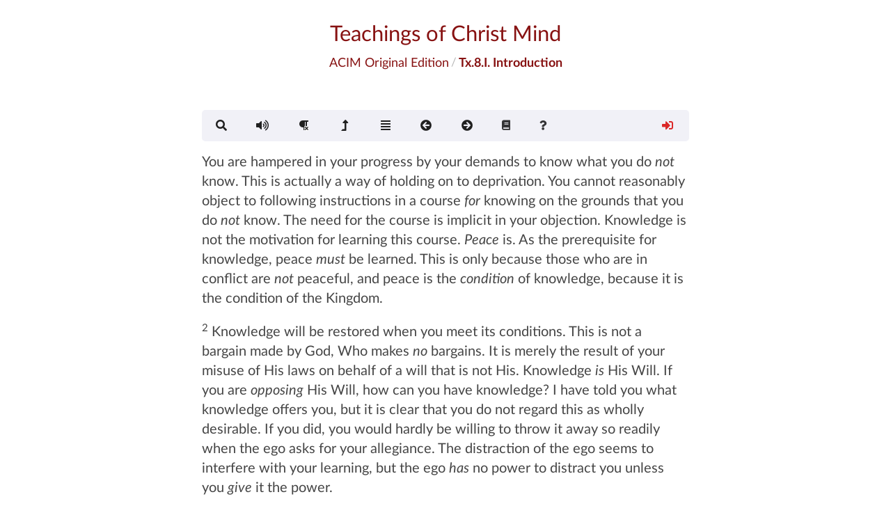

--- FILE ---
content_type: text/html; charset=UTF-8
request_url: https://www.christmind.info/t/acimoe/text/08/chap0801/
body_size: 5874
content:
<!DOCTYPE html>
<html lang="en">
<head>
  <!-- Standard Meta -->
  <meta charset="utf-8" />
  <meta http-equiv="X-UA-Compatible" content="IE=edge,chrome=1" />
  <meta name="viewport" content="width=device-width, initial-scale=1.0, maximum-scale=2.0">
  <meta name="description" content="">

  <!-- Site Properties -->
  <title>ACIM:Introduction</title>

  


<!-- facebook -->
<meta property="og:site_name" content="Library of Christ Mind Teachings"/>
<meta property="og:title" content="A Course In Miracles: Introduction"/>
<meta property="fb:admins" content="rick.mercer.us"/>
<meta property="fb:app_id" content="448658485318107"/>
<meta property="og:url" content="https://www.christmind.info/t/acimoe/text/08/chap0801/"/>
<meta property="og:type" content="article" />
<meta property="og:description" content="A Course In Miracles:Text Introduction">

<meta property="og:image" content="https://www.christmind.info/t/acimoe/public/img/cmi/cmi-logo-200.png">
<meta property="og:image:width" content="200">
<meta property="og:image:height" content="200">


<meta property="og:image" content="https://www.christmind.info/t/acimoe/t/acimoe/public/img/acim/text.jpg">
<meta property="og:image:width" content="612">
<meta property="og:image:height" content="792">






<!-- twitter -->




  <link rel="stylesheet" href="/public/css/fui292/semantic.css">
  
    <!-- include audio css support -->
    <link rel="stylesheet" href="/public/vendor/audio/css/mediaelementplayer.css"></script>
    <link rel="stylesheet" href="/public/vendor/audio/css/capture.css"></script>
    <link rel="stylesheet" href="/public/vendor/audio/css/jump-forward.css"></script>
    <link rel="stylesheet" href="/public/vendor/audio/css/nextp.css"></script>
    <link rel="stylesheet" href="/public/vendor/audio/css/prevp.css"></script>
    <link rel="stylesheet" href="/public/vendor/audio/css/ptoggle.css"></script>
    <link rel="stylesheet" href="/public/vendor/audio/css/skip-back.css"></script>
    <link rel="stylesheet" href="/public/vendor/audio/css/speed.css"></script>
  

  <link rel="stylesheet" href="/public/css/toastr.min.css">
  <link rel="stylesheet" href="/public/css/cmi.css">
  <link rel="stylesheet" href="/public/css/transcript.css">
  <link rel="stylesheet" href="/t/acimoe/public/css/src.css">
  <link rel="stylesheet" href="/public/css/driver.min.css">

  <!-- CMI Favicons --->
<link rel="icon" sizes="any" href="/public/img/favicon/cmi/favicon.ico">
<link rel="icon" type="image/svg+xml" href="/public/img/favicon/cmi/cmi-logo.svg">
<link rel="apple-touch-icon" href="/public/img/favicon/cmi/apple-icon-180x180">
<link rel="manifest" href="/public/img/favicon/cmi/manifest.json">



</head>
<body sourceId="15">
  <!-- _include/common/masthead.html -->
<div class="cmi-header ui main text container">
  <a title="To Library Card Catalog" href="/">
    <h1 id="masthead-title" class="ui centered header">
      Teachings of Christ Mind<br/>
    </h1>
  </a>

  
  <div id="transcript-header" class="cmi-header-breadcrumb ui big breadcrumb">
    <a title="To ACIM Original Edition homepage" id="src-title" href="/t/acimoe/" class="section">ACIM Original Edition</a>
    <span class="divider">/</span>
    
    <div id="book-title" class="active section">Tx.8.I. Introduction</div>
    
  </div>
  
</div>


  <div id="transcript-menu-large">
    <!-- _includes/common/transcript-menu.html -->
<span></span>
<div class="ui borderless main menu">
  <div id="transcript-menu" class="ui text container">
    <a id="bookmark-dropdown-menu" href="#" class="requires-signin hide ui dropdown item">
      <span data-xposition="left center" data-xtooltip="Show/Set Bookmarks">
        <i class="icons">
          <i class="bookmark-icon green bookmark icon"></i>
          <i class="bookmark-corner-icon hide corner close icon"></i>
        </i>
      </span>
      <div class="menu">
        <div id="bookmark-modal-open" class="bookmark-modal-open item">Show Bookmarks</div>
        <div id="bookmark-toggle-disable-selection" class="toggle-bookmark-selection item">Disable Bookmark Creation</div>
        <div id="bookmark-toggle-highlight" class="toggle-bookmark-highlight item">Hide Highlighted Text</div>
        <div id="bookmark-filter-wrapper" class="hide">
          <div class="divider"></div>
          <div id="current-topic-filter" data-filter="none" class="item header">Topic Filter: None</div>
          <div id="page-topics-modal-open" class="page-topics-modal-open item">Filter Bookmarks</div>
        </div>
      </div>
    </a>
    <a id="search-modal-open" href="#" id="search-modal-open" class="item search-modal-open">
      <span data-position="bottom center" data-tooltip="Search ACIM Original Edition">
        <i class="search icon"></i>
      </span>
    </a>
    <a id="audio-player-menu-option" class="audio-player-toggle hide item" >
      <span data-position="bottom center" data-tooltip="Play Audio">
        <i class="volume up icon"></i></a>
      </span>
    </a>
    
    <a id="pnum-toggle-menu-option" href="#" class="toggle-paragraph-markers item">
      <span data-position="bottom center" data-tooltip="Toggle Display of Paragraph Numbers">
        <i class="icons">
          <i class="paragraph icon"></i>
          <i class="paragraph-corner-icon hide corner close icon"></i>
        </i>
      </span>
    </a>
    
    <a id="jump-to-top-menu-option" href="#masthead-title" class="top-of-page item">
      <span data-position="bottom center" data-tooltip="Top of Page">
        <i class="level up icon"></i>
      </span>
    </a>
    
    <a href="#" id="contents-modal-open" data-book="text" class="item toc-modal-open">
      <span data-position="bottom center" data-tooltip="Show Contents">
        <i class="align justify icon"></i>
      </span>
    </a>
    <a id="toc-previous-page" href="#" class="item">
      <span data-position="bottom center" data-tooltip="Previous Page">
        <i class="arrow circle left icon"></i>
      </span>
    </a>
    <a id="toc-next-page" href="#" class="item">
      <span data-position="bottom center" data-tooltip="Next Page">
        <i class="arrow circle right icon"></i>
      </span>
    </a>
    
    <a id="quick-links-dropdown-menu" href="#" class="ui dropdown item">
  <i class="book icon"></i>
  <div id="quick-links" class="menu">
    
    
    <div class="item" data-href="/t/acol/">A Course Of Love</div>
    
    
    <div class="item" data-href="/t/col/">Choose Only Love</div>
    
    
    <div class="item" data-href="/t/raj/">The Raj Material</div>
    
    
    <div class="item" data-href="/t/wom/">The Way of Mastery</div>
    
    
    <div class="item" data-href="/t/ftcm/">From the Christ Mind</div>
    
    
    <div class="item" data-href="/t/pwom/">Droga Mistrzostwa</div>
    
    
    <div class="item" data-href="/t/jsb/">The Impersonal Life</div>
    
    
    <div class="item" data-href="/t/acim/">ACIM Sparkly Edition</div>
    
  </div>
</a>

    <a id="about-dropdown-menu" href="#" class="ui dropdown item">
      <i class="question icon"></i>
      <div id="help-menu" class="menu">
        <div id="transcript-page-info" class="header"></div>
        <div class="divider"></div>
        <div class="transcript-tour item">Tour the Page</div>
        <div class="read-documentation item">Read Documentation</div>
        <div class="view-documentation item">Watch Video Instruction</div>
        <div class="contact-me item">Get In Touch</div>
        <div class="divider"></div>
        <div class="copy-page-key item">Copy Page Key</div>
      </div>
    </a>
    <a id="login-guest-menu-option" href="#" class="login-menu-option-guest ui right floated item">
      <span data-position="bottom center" data-tooltip="Sign In">
        <i class="red sign in icon"></i>
      </span>
    </a>
    <a id="login-account-menu-option" href="#" class="login-menu-option-account hide dropdown ui right floated item">
      <span data-position="left center" data-tooltip="Sign Out">
        <i class="green sign out icon"></i>
      </span>
      <div class="menu">
        <div class="account-signout-option item">Sign Out</div>
        <div class="divider"></div>
        <div class="profile-management item">Manage Email List</div>
        <div class="topic-management item">Manage Topics</div>
      </div>
    </a>
  </div>
</div>

  </div>

  <div id="transcript-menu-mobile">
    <!-- _includes/common/transcript-menu-mobile.html -->

<div id="transcript-top-bar" class="ui buttons large">

  
  <a id="toc-previous-page" href="#" class="ui icon button toc-previous-page">
    <i class="left chevron icon"></i>
  </a>
  <button id="contents-modal-open" data-book="text" class="ui align justify icon button toc-modal-open">
    <i class="align justify icon"></i>
    Contents
  </button>
  <a id="toc-next-page" href="#" class="ui right icon button toc-next-page">
    <i class="right chevron icon"></i>
  </a>
  

  <button id="search-modal-open" class="ui right icon button search-modal-open">
    <i class="search icon"></i>
    Search
  </button>

  <button id="login-account-menu-option" class="login-menu-option-account hide dropdown ui right button">
    <i class="green user icon"></i>
    <div class="menu">
      <div class="account-signout-option item">Sign Out</div>
      <div class="divider"></div>
      <div class="profile-management item">Manage Email List</div>
      <div class="topic-management item">Manage Topics</div>
    </div>
  </button>

  <button id="login-guest-menu-option" class="login-menu-option-guest ui right button">
    <i class="red user icon"></i>
  </button>
</div>

<div id="transcript-bottom-bar" class="ui buttons large">

  <button id="audio-player-menu-option" class="audio-player-toggle hide ui button" >
    <i class="volume up icon"></i>
  </button>

  <button id="bookmark-dropdown-menu" class="requires-signin hide ui dropdown button">
    <span>
      <i class="icons">
        <i class="bookmark-icon green bookmark icon"></i>
        <i class="bookmark-corner-icon hide corner close icon"></i>
      </i>
    </span>
    <div class="menu">
      <div id="bookmark-modal-open" class="bookmark-modal-open item">Show Bookmarks</div>
      <div id="bookmark-toggle-disable-selection" class="toggle-bookmark-selection item">Disable Bookmark Creation</div>
      <div id="bookmark-toggle-highlight" class="toggle-bookmark-highlight item">Hide Highlighted Text</div>
      <div id="bookmark-filter-wrapper" class="hide">
        <div class="divider"></div>
        <div id="current-topic-filter" data-filter="none" class="item header">Topic Filter: None</div>
        <div id="page-topics-modal-open" class="page-topics-modal-open item">Filter Bookmarks</div>
      </div>
    </div>
  </button>

  
  <button id="pnum-toggle-menu-option" class="toggle-paragraph-markers button ui">
    <span>
      <i class="icons">
        <i class="paragraph icon"></i>
        <i class="paragraph-corner-icon hide corner close icon"></i>
      </i>
    </span>
  </button>
  

  <a id="jump-to-top-menu-option" href="#masthead-title" class="top-of-page button ui">
    <i class="level up icon"></i>
    
  </a>

  <!-- _includes/common/quick-link-menu-mobile.html -->
<button id="quick-links-dropdown-menu" class="ui dropdown button">
  <i class="book icon"></i>
  <div id="quick-links" class="menu quick-links">
    
    
    <div class="item" data-href="/t/acol/">A Course Of Love</div>
    
    
    <div class="item" data-href="/t/col/">Choose Only Love</div>
    
    
    <div class="item" data-href="/t/raj/">The Raj Material</div>
    
    
    <div class="item" data-href="/t/wom/">The Way of Mastery</div>
    
    
    <div class="item" data-href="/t/ftcm/">From the Christ Mind</div>
    
    
    <div class="item" data-href="/t/pwom/">Droga Mistrzostwa</div>
    
    
    <div class="item" data-href="/t/jsb/">The Impersonal Life</div>
    
    
    <div class="item" data-href="/t/acim/">ACIM Sparkly Edition</div>
    
  </div>
</button>


  <button id="about-dropdown-menu" class="dropdown button ui">
    <i class="question icon"></i>
    <div id="help-menu" class="menu help-menu">
      <div id="transcript-page-info" class="header"></div>
      <div class="divider"></div>
      <div class="transcript-tour item">Tour the Page</div>
      <div class="read-documentation item">Read Documentation</div>
      <div class="view-documentation item">Watch Video Instruction</div>
      <div class="contact-me item">Get In Touch</div>
      <div class="divider"></div>
      <div class="copy-page-key item">Copy Page Key</div>
    </div>
  </button>
</div>

  </div>

  <div id="transcript-page-loading" class="ui dimmer">
    <div class="ui text loader">
      Library of Christ Mind Teachings<br/>
      ACIM Original Edition<br/><br/>
      Hang on a sec&hellip;
    </div>
  </div>

  
  <div class="text transcript ui text container hide-pnum">
  
    <p>You are hampered in your progress by your demands to know what you do
<em>not</em> know. This is actually a way of holding on to deprivation. You
cannot reasonably object to following instructions in a course <em>for</em>
knowing on the grounds that you do <em>not</em> know. The need for the course
is implicit in your objection. Knowledge is not the motivation for
learning this course. <em>Peace</em> is. As the prerequisite for knowledge,
peace <em>must</em> be learned. This is only because those who are in conflict
are <em>not</em> peaceful, and peace is the <em>condition</em> of knowledge, because
it is the condition of the Kingdom.</p>

<p><sup>2</sup> Knowledge will be restored when you meet its conditions. This is not a
bargain made by God, Who makes <em>no</em> bargains. It is merely the result of
your misuse of His laws on behalf of a will that is not His. Knowledge
<em>is</em> His Will. If you are <em>opposing</em> His Will, how can you have
knowledge? I have told you what knowledge offers you, but it is clear
that you do not regard this as wholly desirable. If you did, you would
hardly be willing to throw it away so readily when the ego asks for your
allegiance. The distraction of the ego seems to interfere with your
learning, but the ego <em>has</em> no power to distract you unless you <em>give</em>
it the power.</p>

<p><sup>3</sup> The ego’s voice is an hallucination. You cannot expect it to say, “I
am not real.” Hallucinations <em>are</em> inaccurate perceptions of reality.
Yet you are not asked to dispel them alone. You are merely asked to
evaluate them in terms of their results to <em>you</em>. If you do not want
them on the basis of loss of peace, they will be removed from your mind
<em>for</em> you. Every response to the ego is a call to war, and war <em>does</em>
deprive you of peace. Yet in this war there is no opponent. <em>This</em> is
the reinterpretation of reality which you must make to secure peace, and
the only one you need <em>ever</em> make.</p>


  </div>

  

  <!-- toc-modal.html -->
<div class="toc small ui modal">
  <i class="close icon"></i>
  <div class="toc-title ui large centered header">
    Table of Contents
  </div>
  <div class="message"></div>
  <div class="ui divider"></div>
  <div class="image scrolling content">
    <div class="ui small rounded image">
      <img class="toc-image" src="/public/img/site/toc_modal.png" alt="Table of Contents">
    </div>
    <div class="toc-list meta"></div>
  </div>
  <div class="ui hidden divider"></div>
</div>

  
    <!-- include search support -->
    <!-- _includes/components/search-modal.html -->
<div class="search ui modal">
  <i class="close icon"></i>
  <div class="ui large header">
    Search ACIM Original Edition<br/>
    <small>
      <a href="/acq/search/">See Documentation</a>
    </small>
  </div>
  <div class="image scrolling content">
    <div class="image">
      <img src="/public/img/cmi/search_modal.png" alt="Search">
    </div>
    <div class="container">
      <div class="ui search positive message">
        <div class="content">
          <div class="search-message header">
            Welcome to ACIM Original Edition Search&hellip;
          </div>
          <div class="search-message-body">
            <p>Enter your search and press enter to begin.</p>
          </div>
        </div>
      </div>
      <form id="search" class="ui form">
        <div class="field">
          <!-- <div class="ui right labeled left icon input"> -->
          <label>Enter Search</label>
          <div class="ui icon fluid input">
            <input id="search-input-field" name="query" type="search" placeholder="Enter search">
            <i class="inverted circular search link icon"></i>
          </div>
        </div>
        <div class="two fields">
          <div class="twelve wide field">
            <label>Or Select Saved Search</label>
            <div id="saved-search-select" class="ui clearable disabled selection dropdown">
              <input type="hidden" name="savedSearch" value="">
              <i class="dropdown icon"></i>
              <div class="default text">Select Saved Search</div>
              <div class="menu"></div>
            </div>
          </div>
          <div class="four wide field">
            <button class="show-desc ui mini primary disabled button">Show Description</button>
          </div>
        </div>
        <div class="inline fields">
          <div class="field">
            <button class="ui button" type="submit">Search</button>
          </div>
          <div class="field">
            <div class="ui checkbox exact">
              <input type="checkbox" name="exact" tabindex="0" class="hidden">
              <label>Find Exact Matches Only</label>
            </div>
          </div>
        </div>
      </form>
      <h4 class="ui horizontal divider header">
        <i class="search icon"></i>
        Search Results
        <span id="search-results-header"></span>
      </h4>
      <div class="cmi-search-list">
      </div> <!-- ui list -->
    </div> <!-- container -->
  </div>
</div>

    <!-- _includes/components/search-desc-modal.html -->
<div class="search-desc ui small modal">
<div class="center aligned header"></div>
  <div class="content"></div>
  <div class="actions">
    <div class="ui ok button">Close</div>
  </div>
</div>

    <div class="hide-search-navigator search-navigator-wrapper">
  <div class="search-navigator ui raised padded red segment">
    <h4 class="ui header">
      <button class="ui mini right floated disabled primary save-changes button">
        Save Changes
      </button>
      <i class="book icon"></i>
      <div class="content search-navigator-header-book"></div>
    </h4>
    <hr>
    <h4 class="ui header">
      <i class="search icon"></i>
      <div class="content search-navigator-header-query"></div>
    </h4>
    <div class="ui horizontal list">
      <a class="previous-page item remove-hit-check">
        <i class="left arrow icon"></i>
        Previous Page
      </a>
      <a class="previous-match item">
        <i class="up arrow icon"></i>
        Previous
      </a>
      <a class="current-match item">
        <i class="asterisk icon"></i>
        Current
      </a>
      <a class="next-match item">
        <i class="down arrow icon"></i>
        Next
      </a>
      <a class="next-page item remove-hit-check">
        <i class="right arrow icon"></i>
        Next Page
      </a>
      <a class="close-window item">
        <i class="window close outline icon"></i>
        Close
      </a>
      <a class="remove-match item">
        <i class="trash green icon"></i>
        Remove
      </a>
    </div>
    <div id="search-content"></div>
  </div>
</div>

  
  
    <!-- include audio js support -->
    <!-- mediaelements audio player -->
<div class="hide audio-player-wrapper">
  <div class="wrapper-wrapper shadow">
    <audio id="cmi-audio-player" class="mejs-player"></audio>
  </div>
</div>

    <!-- timecapture-modal.html -->
<div class="timecapture ui modal">
  <i class="close icon"></i>
  <div class="ui large header">
    Audio Time Capture
  </div>
  <div class="image content">
    <div class="image">
      <img src="/public/img/site/time-capture1.png" alt="Time Capture">
    </div>
    <div content="container">
      <div class="ui timecapture positive message">
        <div class="content">
          <div class="timecapture-message header">
            Send Us Your Data
          </div>
          <div class="timecapture-message-body">
            <p>
              Thank you for supporting the Library!!
            </p>
            <p>
              The recording has finished and data collected. Please fill the
              form below and press 'Submit' to send us the timing data you
              captured.
            </p>
          </div>
        </div>
      </div>
      
<form action='/audio/' class='ui form' honeypot-field='message' id='audio-data-form' method='post' name='acim-audio-data'><input type='hidden' name='form-name' value='acim-audio-data' />
  <div class="ui message">
    <div class="header">Please enter your name and email address.</div>
    <p id="timing-data-message"></p>
  </div>
  <div class="honeypot-field inline field">
    <label>Message</label>
    <input name="message" placeholder="Message" type="text">
  </div>
  <div class="inline field">
    <label>Name</label>
    <input id="captured-audio-name" name="name" placeholder="Name" type="text">
  </div>
  <div class="inline field">
    <label>E-mail</label>
    <input id="captured-audio-email" name="email" type="email" placeholder="E-mail address">
  </div>
  <div class="inline field">
    <label>Comments</label>
    <input id="captured-audio-comments" name="comments" type="text" placeholder="Your comments">
  </div>
  <div class="disabled field">
    <label>Timing Data</label>
    <textarea rows="2" readonly id="captured-audio-data" name="data"></textarea>
  </div>
  <button id="audio-form-submit" class="ui button" type="submit">Submit</button>
</form>


    </div> <!-- container -->
  </div>
</div>

    <div class="time-edit-modal ui mini modal">
    <div class="header">Please Confrim Time Capture</div>
    <div class="content">
      <p>Timing data exists for this session. Please confirm that you want to modify the existing timing.</p>
    </div>
    <div class="actions">
      <div class="ui positive button">Yes</div>
      <div class="ui negative button">No</div>
    </div>
  </div>
  
  
    <!-- include bookmark support -->
    <!-- bookmark-modal.html -->
<div class="bookmark ui modal">
  <i class="close icon"></i>
  <div class="ui large header">
    <div id="bookmark-modal-loading" class="ui active inline loader"></div>
    Bookmarks
  </div>
  <div class="content">
    <form name="bookmark-filter" id="bookmark-filter-form" class="ui form">
      <div class="fields">
        <div class="ten wide field">
          <div id="bookmark-modal-topic-select" class="cmi right floated content"></div>
        </div>
        <div class="three wide">
          <button class="bookmark-filter-submit ui button">Filter</button>
        </div>
        <div class="three wide">
          <button class="bookmark-filter-reset ui button">Reset</button>
        </div>
      </div>
    </form>
  </div>
  <div class="image scrolling content">
    <div class="image">
      <img src="/public/img/site/bookmark_modal.png" alt="Bookmark">
    </div>
    <div class="container">
      <div class="ui list cmi-bookmark-list">
      </div> <!-- ui list -->
    </div> <!-- container -->
  </div>
</div>

    <div id="page-topics-modal" class="ui small modal">
  <i class="close icon"></i>
  <div class="ui large header">
    <div id="page-topics-modal-loading" class="ui active inline loader"></div>
    Show Only Bookmarks With Selected Topic
  </div>
  <div class="content">
    <form name="page-topics-filter" id="page-topics-filter-form" class="ui form">
      <div class="fields">
        <div class="ten wide field">
          <div id="page-topics-modal-topic-select" class="cmi right floated content"></div>
        </div>
        <div class="three wide">
          <button id="page-topics-filter-submit" class="ui button">Filter</button>
        </div>
        <div class="three wide">
          <button class="page-topics-filter-reset ui button">Reset</button>
        </div>
      </div>
    </form>
  </div>
</div>

    <div class="hide-bookmark-navigator bookmark-navigator-wrapper">
  <div class="bookmark-navigator ui raised padded red segment">
    <h4 class="ui header">
      <i class="book icon"></i>
      <div class="content bookmark-navigator-header-book"></div>
    </h4>
    <h4 id="filter-topics-section" class="ui header hide">
      <i class="filter icon"></i>
      <div class="content bookmark-navigator-filter"></div>
    </h4>
    <hr>
    <div class="ui horizontal list">
      <a class="previous-page item">
        <i class="left arrow icon"></i>
        Previous Page
      </a>
      <a class="previous-bookmark item">
        <i class="up arrow icon"></i>
        Previous
      </a>
      <a class="current-bookmark item">
        <i class="asterisk icon"></i>
        Current
      </a>
      <a class="next-bookmark item">
        <i class="down arrow icon"></i>
        Next
      </a>
      <a class="next-page item">
        <i class="right arrow icon"></i>
        Next Page
      </a>
      <a class="close-window item">
        <i class="window close outline icon"></i>
        Close
      </a>
    </div>
    <div id="bookmark-content"></div>
  </div>
</div>
    <div class="ui annotation-information flowing popup top left transition hidden">
  <div class="column">
    <div class="topic-list ui horizontal bulleted list"></div>
    <div class="range"></div>
    <div class="description"></div>
    <div class="extra ui horizontal bulleted list"></div>
    <button style="display:block;" tabindex="1" id="popup-button" class="ui green button">Copy Link Reference</button>
  </div>
</div>

<!-- bookmark link list popup -->
<div class="ui bm-link-info flowing popup top center transition hidden">
  <div class="ui list bm-link-list-popup">
    <a class="item">Link 1</a>
    <a class="item">Link 2</a>
  </div>
</div>
    <div class="hide email-share-dialog-wrapper">
  <div class="email-share-dialog ui raised padded green segment">
    <div class="email-share-loader ui centered inline loader"></div>
    <p>Select recipients from the dropdown list and/or enter email addresses in the field below.</p>
    <form name="emailshare" id="email-share-form" class="ui form">
      <div id="maillist-select" class="field"></div>
      <div class="field">
        <label>Enter Email Address(es)</label>
        <input type="text" name="emailAddresses" placeholder="Comma delimited list">
      </div>
      <div class="field">
        <label>Add a message to send with the quote.</label>
        <textarea type="text" name="emailMessage" rows="2" placeholder="Your message. (optional)"></textarea>
      </div>
      <div class="fields">
        <button class="ui button" type="submit">Submit</button>
        <button class="email-share-cancel ui button">Cancel</button>
      </div>
    </form>
  </div>
</div>

  
  <div class="fixed" id="netlify-modal"></div>

  



  <script src="/public/vendor/jquery/jquery.min.js"></script>
  <script src="/public/vendor/fui292/semantic.min.js"></script>
  
    <script src="/public/vendor/audio/js/mediaelement-and-player.min.js"></script>
    <script src="/public/vendor/audio/js/capture.js"></script>
    <script src="/public/vendor/audio/js/jump-forward.js"></script>
    <script src="/public/vendor/audio/js/nextp.js"></script>
    <script src="/public/vendor/audio/js/prevp.js"></script>
    <script src="/public/vendor/audio/js/ptoggle.js"></script>
    <script src="/public/vendor/audio/js/skip-back.js"></script>
    <script src="/public/vendor/audio/js/speed.js"></script>
  

  
    <!-- OE transcript Webpack production (fui292) -->
    <script src="/t/acimoe/public/js/vendors~page~transcript.js"></script>
    <script src="/t/acimoe/public/js/vendors~transcript.js"></script>
    <script src="/t/acimoe/public/js/transcript.js"></script>
  

  

<!-- Google tag (gtag.js) -->
<script async src="https://www.googletagmanager.com/gtag/js?id=G-1PDNCCFPHQ"></script>
<script>
  window.dataLayer = window.dataLayer || [];
  function gtag(){dataLayer.push(arguments);}
  gtag('js', new Date());

  gtag('config', 'G-1PDNCCFPHQ');
</script></body>

</html>


--- FILE ---
content_type: text/css; charset=UTF-8
request_url: https://www.christmind.info/public/vendor/audio/css/capture.css
body_size: -209
content:
.mejs__capture > button,
.mejs-capture > button {
    background: url('capture.svg') 0 2px no-repeat;
}


--- FILE ---
content_type: text/css; charset=UTF-8
request_url: https://www.christmind.info/t/acimoe/public/css/src.css
body_size: -41
content:

.transcript > .center {
  text-align: center;
 }

.lesson-header {
  text-align: center;
  font-style: italic;
  font-weight: 700;
}

.review-lesson {
  font-weight: 700;
}

a.item.__timing::before {
  content: "🕙 ";
}

a.item.__timer::before {
  content: "👤 ";
}


--- FILE ---
content_type: application/javascript; charset=UTF-8
request_url: https://www.christmind.info/t/acimoe/public/js/vendors~page~transcript.js
body_size: 195777
content:
(window.webpackJsonp=window.webpackJsonp||[]).push([[0],[,function(e,t,n){"use strict";(function(e,r){n.d(t,"e",(function(){return i})),n.d(t,"g",(function(){return s})),n.d(t,"f",(function(){return o})),n.d(t,"c",(function(){return u})),n.d(t,"a",(function(){return c})),n.d(t,"b",(function(){return l})),n.d(t,"d",(function(){return f}));
/*!
 * VERSION: 2.1.3
 * DATE: 2019-05-17
 * UPDATES AND DOCS AT: http://greensock.com
 *
 * @license Copyright (c) 2008-2019, GreenSock. All rights reserved.
 * This work is subject to the terms at http://greensock.com/standard-license or for
 * Club GreenSock members, the software agreement that was issued with your membership.
 *
 * @author: Jack Doyle, jack@greensock.com
 */
var i="undefined"!=typeof window?window:e.exports&&void 0!==r?r:{},o=function(e){var t={},n=e.document,r=e.GreenSockGlobals=e.GreenSockGlobals||e;if(r.TweenLite)return r.TweenLite;var i,o,s,a,u,c,l,f=function(e){var t,n=e.split("."),i=r;for(t=0;t<n.length;t++)i[n[t]]=i=i[n[t]]||{};return i},p=f("com.greensock"),h=function(e){var t,n=[],r=e.length;for(t=0;t!==r;n.push(e[t++]));return n},d=function(){},g=(c=Object.prototype.toString,l=c.call([]),function(e){return null!=e&&(e instanceof Array||"object"==typeof e&&!!e.push&&c.call(e)===l)}),M={},y=function(e,n,i,o){this.sc=M[e]?M[e].sc:[],M[e]=this,this.gsClass=null,this.func=i;var s=[];this.check=function(a){for(var u,c,l,p,h=n.length,d=h;--h>-1;)(u=M[n[h]]||new y(n[h],[])).gsClass?(s[h]=u.gsClass,d--):a&&u.sc.push(this);if(0===d&&i)for(l=(c=("com.greensock."+e).split(".")).pop(),p=f(c.join("."))[l]=this.gsClass=i.apply(i,s),o&&(r[l]=t[l]=p),h=0;h<this.sc.length;h++)this.sc[h].check()},this.check(!0)},m=e._gsDefine=function(e,t,n,r){return new y(e,t,n,r)},v=p._class=function(e,t,n){return t=t||function(){},m(e,[],(function(){return t}),n),t};m.globals=r;var N=[0,0,1,1],T=v("easing.Ease",(function(e,t,n,r){this._func=e,this._type=n||0,this._power=r||0,this._params=t?N.concat(t):N}),!0),w=T.map={},D=T.register=function(e,t,n,r){for(var i,o,s,a,u=t.split(","),c=u.length,l=(n||"easeIn,easeOut,easeInOut").split(",");--c>-1;)for(o=u[c],i=r?v("easing."+o,null,!0):p.easing[o]||{},s=l.length;--s>-1;)a=l[s],w[o+"."+a]=w[a+o]=i[a]=e.getRatio?e:e[a]||new e};for((s=T.prototype)._calcEnd=!1,s.getRatio=function(e){if(this._func)return this._params[0]=e,this._func.apply(null,this._params);var t=this._type,n=this._power,r=1===t?1-e:2===t?e:e<.5?2*e:2*(1-e);return 1===n?r*=r:2===n?r*=r*r:3===n?r*=r*r*r:4===n&&(r*=r*r*r*r),1===t?1-r:2===t?r:e<.5?r/2:1-r/2},o=(i=["Linear","Quad","Cubic","Quart","Quint,Strong"]).length;--o>-1;)s=i[o]+",Power"+o,D(new T(null,null,1,o),s,"easeOut",!0),D(new T(null,null,2,o),s,"easeIn"+(0===o?",easeNone":"")),D(new T(null,null,3,o),s,"easeInOut");w.linear=p.easing.Linear.easeIn,w.swing=p.easing.Quad.easeInOut;var x=v("events.EventDispatcher",(function(e){this._listeners={},this._eventTarget=e||this}));(s=x.prototype).addEventListener=function(e,t,n,r,i){i=i||0;var o,s,c=this._listeners[e],l=0;for(this!==a||u||a.wake(),null==c&&(this._listeners[e]=c=[]),s=c.length;--s>-1;)(o=c[s]).c===t&&o.s===n?c.splice(s,1):0===l&&o.pr<i&&(l=s+1);c.splice(l,0,{c:t,s:n,up:r,pr:i})},s.removeEventListener=function(e,t){var n,r=this._listeners[e];if(r)for(n=r.length;--n>-1;)if(r[n].c===t)return void r.splice(n,1)},s.dispatchEvent=function(e){var t,n,r,i=this._listeners[e];if(i)for((t=i.length)>1&&(i=i.slice(0)),n=this._eventTarget;--t>-1;)(r=i[t])&&(r.up?r.c.call(r.s||n,{type:e,target:n}):r.c.call(r.s||n))};var b=e.requestAnimationFrame,j=e.cancelAnimationFrame,A=Date.now||function(){return(new Date).getTime()},E=A();for(o=(i=["ms","moz","webkit","o"]).length;--o>-1&&!b;)b=e[i[o]+"RequestAnimationFrame"],j=e[i[o]+"CancelAnimationFrame"]||e[i[o]+"CancelRequestAnimationFrame"];v("Ticker",(function(e,t){var r,i,o,s,c,l=this,f=A(),p=!(!1===t||!b)&&"auto",h=500,g=33,M=function(e){var t,n,a=A()-E;a>h&&(f+=a-g),E+=a,l.time=(E-f)/1e3,t=l.time-c,(!r||t>0||!0===e)&&(l.frame++,c+=t+(t>=s?.004:s-t),n=!0),!0!==e&&(o=i(M)),n&&l.dispatchEvent("tick")};x.call(l),l.time=l.frame=0,l.tick=function(){M(!0)},l.lagSmoothing=function(e,t){if(!arguments.length)return h<1/1e-8;h=e||1/1e-8,g=Math.min(t,h,0)},l.sleep=function(){null!=o&&(p&&j?j(o):clearTimeout(o),i=d,o=null,l===a&&(u=!1))},l.wake=function(e){null!==o?l.sleep():e?f+=-E+(E=A()):l.frame>10&&(E=A()-h+5),i=0===r?d:p&&b?b:function(e){return setTimeout(e,1e3*(c-l.time)+1|0)},l===a&&(u=!0),M(2)},l.fps=function(e){if(!arguments.length)return r;s=1/((r=e)||60),c=this.time+s,l.wake()},l.useRAF=function(e){if(!arguments.length)return p;l.sleep(),p=e,l.fps(r)},l.fps(e),setTimeout((function(){"auto"===p&&l.frame<5&&"hidden"!==(n||{}).visibilityState&&l.useRAF(!1)}),1500)})),(s=p.Ticker.prototype=new p.events.EventDispatcher).constructor=p.Ticker;var _=v("core.Animation",(function(e,t){if(this.vars=t=t||{},this._duration=this._totalDuration=e||0,this._delay=Number(t.delay)||0,this._timeScale=1,this._active=!!t.immediateRender,this.data=t.data,this._reversed=!!t.reversed,V){u||a.wake();var n=this.vars.useFrames?W:V;n.add(this,n._time),this.vars.paused&&this.paused(!0)}}));a=_.ticker=new p.Ticker,(s=_.prototype)._dirty=s._gc=s._initted=s._paused=!1,s._totalTime=s._time=0,s._rawPrevTime=-1,s._next=s._last=s._onUpdate=s._timeline=s.timeline=null,s._paused=!1;var z=function(){u&&A()-E>2e3&&("hidden"!==(n||{}).visibilityState||!a.lagSmoothing())&&a.wake();var e=setTimeout(z,2e3);e.unref&&e.unref()};z(),s.play=function(e,t){return null!=e&&this.seek(e,t),this.reversed(!1).paused(!1)},s.pause=function(e,t){return null!=e&&this.seek(e,t),this.paused(!0)},s.resume=function(e,t){return null!=e&&this.seek(e,t),this.paused(!1)},s.seek=function(e,t){return this.totalTime(Number(e),!1!==t)},s.restart=function(e,t){return this.reversed(!1).paused(!1).totalTime(e?-this._delay:0,!1!==t,!0)},s.reverse=function(e,t){return null!=e&&this.seek(e||this.totalDuration(),t),this.reversed(!0).paused(!1)},s.render=function(e,t,n){},s.invalidate=function(){return this._time=this._totalTime=0,this._initted=this._gc=!1,this._rawPrevTime=-1,!this._gc&&this.timeline||this._enabled(!0),this},s.isActive=function(){var e,t=this._timeline,n=this._startTime;return!t||!this._gc&&!this._paused&&t.isActive()&&(e=t.rawTime(!0))>=n&&e<n+this.totalDuration()/this._timeScale-1e-8},s._enabled=function(e,t){return u||a.wake(),this._gc=!e,this._active=this.isActive(),!0!==t&&(e&&!this.timeline?this._timeline.add(this,this._startTime-this._delay):!e&&this.timeline&&this._timeline._remove(this,!0)),!1},s._kill=function(e,t){return this._enabled(!1,!1)},s.kill=function(e,t){return this._kill(e,t),this},s._uncache=function(e){for(var t=e?this:this.timeline;t;)t._dirty=!0,t=t.timeline;return this},s._swapSelfInParams=function(e){for(var t=e.length,n=e.concat();--t>-1;)"{self}"===e[t]&&(n[t]=this);return n},s._callback=function(e){var t=this.vars,n=t[e],r=t[e+"Params"],i=t[e+"Scope"]||t.callbackScope||this;switch(r?r.length:0){case 0:n.call(i);break;case 1:n.call(i,r[0]);break;case 2:n.call(i,r[0],r[1]);break;default:n.apply(i,r)}},s.eventCallback=function(e,t,n,r){if("on"===(e||"").substr(0,2)){var i=this.vars;if(1===arguments.length)return i[e];null==t?delete i[e]:(i[e]=t,i[e+"Params"]=g(n)&&-1!==n.join("").indexOf("{self}")?this._swapSelfInParams(n):n,i[e+"Scope"]=r),"onUpdate"===e&&(this._onUpdate=t)}return this},s.delay=function(e){return arguments.length?(this._timeline.smoothChildTiming&&this.startTime(this._startTime+e-this._delay),this._delay=e,this):this._delay},s.duration=function(e){return arguments.length?(this._duration=this._totalDuration=e,this._uncache(!0),this._timeline.smoothChildTiming&&this._time>0&&this._time<this._duration&&0!==e&&this.totalTime(this._totalTime*(e/this._duration),!0),this):(this._dirty=!1,this._duration)},s.totalDuration=function(e){return this._dirty=!1,arguments.length?this.duration(e):this._totalDuration},s.time=function(e,t){return arguments.length?(this._dirty&&this.totalDuration(),this.totalTime(e>this._duration?this._duration:e,t)):this._time},s.totalTime=function(e,t,n){if(u||a.wake(),!arguments.length)return this._totalTime;if(this._timeline){if(e<0&&!n&&(e+=this.totalDuration()),this._timeline.smoothChildTiming){this._dirty&&this.totalDuration();var r=this._totalDuration,i=this._timeline;if(e>r&&!n&&(e=r),this._startTime=(this._paused?this._pauseTime:i._time)-(this._reversed?r-e:e)/this._timeScale,i._dirty||this._uncache(!1),i._timeline)for(;i._timeline;)i._timeline._time!==(i._startTime+i._totalTime)/i._timeScale&&i.totalTime(i._totalTime,!0),i=i._timeline}this._gc&&this._enabled(!0,!1),this._totalTime===e&&0!==this._duration||(k.length&&J(),this.render(e,t,!1),k.length&&J())}return this},s.progress=s.totalProgress=function(e,t){var n=this.duration();return arguments.length?this.totalTime(n*e,t):n?this._time/n:this.ratio},s.startTime=function(e){return arguments.length?(e!==this._startTime&&(this._startTime=e,this.timeline&&this.timeline._sortChildren&&this.timeline.add(this,e-this._delay)),this):this._startTime},s.endTime=function(e){return this._startTime+(0!=e?this.totalDuration():this.duration())/this._timeScale},s.timeScale=function(e){if(!arguments.length)return this._timeScale;var t,n;for(e=e||1e-8,this._timeline&&this._timeline.smoothChildTiming&&(n=(t=this._pauseTime)||0===t?t:this._timeline.totalTime(),this._startTime=n-(n-this._startTime)*this._timeScale/e),this._timeScale=e,n=this.timeline;n&&n.timeline;)n._dirty=!0,n.totalDuration(),n=n.timeline;return this},s.reversed=function(e){return arguments.length?(e!=this._reversed&&(this._reversed=e,this.totalTime(this._timeline&&!this._timeline.smoothChildTiming?this.totalDuration()-this._totalTime:this._totalTime,!0)),this):this._reversed},s.paused=function(e){if(!arguments.length)return this._paused;var t,n,r=this._timeline;return e!=this._paused&&r&&(u||e||a.wake(),n=(t=r.rawTime())-this._pauseTime,!e&&r.smoothChildTiming&&(this._startTime+=n,this._uncache(!1)),this._pauseTime=e?t:null,this._paused=e,this._active=this.isActive(),!e&&0!==n&&this._initted&&this.duration()&&(t=r.smoothChildTiming?this._totalTime:(t-this._startTime)/this._timeScale,this.render(t,t===this._totalTime,!0))),this._gc&&!e&&this._enabled(!0,!1),this};var O=v("core.SimpleTimeline",(function(e){_.call(this,0,e),this.autoRemoveChildren=this.smoothChildTiming=!0}));(s=O.prototype=new _).constructor=O,s.kill()._gc=!1,s._first=s._last=s._recent=null,s._sortChildren=!1,s.add=s.insert=function(e,t,n,r){var i,o;if(e._startTime=Number(t||0)+e._delay,e._paused&&this!==e._timeline&&(e._pauseTime=this.rawTime()-(e._timeline.rawTime()-e._pauseTime)),e.timeline&&e.timeline._remove(e,!0),e.timeline=e._timeline=this,e._gc&&e._enabled(!0,!0),i=this._last,this._sortChildren)for(o=e._startTime;i&&i._startTime>o;)i=i._prev;return i?(e._next=i._next,i._next=e):(e._next=this._first,this._first=e),e._next?e._next._prev=e:this._last=e,e._prev=i,this._recent=e,this._timeline&&this._uncache(!0),this},s._remove=function(e,t){return e.timeline===this&&(t||e._enabled(!1,!0),e._prev?e._prev._next=e._next:this._first===e&&(this._first=e._next),e._next?e._next._prev=e._prev:this._last===e&&(this._last=e._prev),e._next=e._prev=e.timeline=null,e===this._recent&&(this._recent=this._last),this._timeline&&this._uncache(!0)),this},s.render=function(e,t,n){var r,i=this._first;for(this._totalTime=this._time=this._rawPrevTime=e;i;)r=i._next,(i._active||e>=i._startTime&&!i._paused&&!i._gc)&&(i._reversed?i.render((i._dirty?i.totalDuration():i._totalDuration)-(e-i._startTime)*i._timeScale,t,n):i.render((e-i._startTime)*i._timeScale,t,n)),i=r},s.rawTime=function(){return u||a.wake(),this._totalTime};var I=v("TweenLite",(function(t,n,r){if(_.call(this,n,r),this.render=I.prototype.render,null==t)throw"Cannot tween a null target.";this.target=t="string"!=typeof t?t:I.selector(t)||t;var i,o,s,a=t.jquery||t.length&&t!==e&&t[0]&&(t[0]===e||t[0].nodeType&&t[0].style&&!t.nodeType),u=this.vars.overwrite;if(this._overwrite=u=null==u?q[I.defaultOverwrite]:"number"==typeof u?u>>0:q[u],(a||t instanceof Array||t.push&&g(t))&&"number"!=typeof t[0])for(this._targets=s=h(t),this._propLookup=[],this._siblings=[],i=0;i<s.length;i++)(o=s[i])?"string"!=typeof o?o.length&&o!==e&&o[0]&&(o[0]===e||o[0].nodeType&&o[0].style&&!o.nodeType)?(s.splice(i--,1),this._targets=s=s.concat(h(o))):(this._siblings[i]=$(o,this,!1),1===u&&this._siblings[i].length>1&&ee(o,this,null,1,this._siblings[i])):"string"==typeof(o=s[i--]=I.selector(o))&&s.splice(i+1,1):s.splice(i--,1);else this._propLookup={},this._siblings=$(t,this,!1),1===u&&this._siblings.length>1&&ee(t,this,null,1,this._siblings);(this.vars.immediateRender||0===n&&0===this._delay&&!1!==this.vars.immediateRender)&&(this._time=-1e-8,this.render(Math.min(0,-this._delay)))}),!0),L=function(t){return t&&t.length&&t!==e&&t[0]&&(t[0]===e||t[0].nodeType&&t[0].style&&!t.nodeType)};(s=I.prototype=new _).constructor=I,s.kill()._gc=!1,s.ratio=0,s._firstPT=s._targets=s._overwrittenProps=s._startAt=null,s._notifyPluginsOfEnabled=s._lazy=!1,I.version="2.1.3",I.defaultEase=s._ease=new T(null,null,1,1),I.defaultOverwrite="auto",I.ticker=a,I.autoSleep=120,I.lagSmoothing=function(e,t){a.lagSmoothing(e,t)},I.selector=e.$||e.jQuery||function(t){var r=e.$||e.jQuery;return r?(I.selector=r,r(t)):(n||(n=e.document),n?n.querySelectorAll?n.querySelectorAll(t):n.getElementById("#"===t.charAt(0)?t.substr(1):t):t)};var k=[],S={},C=/(?:(-|-=|\+=)?\d*\.?\d*(?:e[\-+]?\d+)?)[0-9]/gi,U=/[\+-]=-?[\.\d]/,B=function(e){for(var t,n=this._firstPT;n;)t=n.blob?1===e&&null!=this.end?this.end:e?this.join(""):this.start:n.c*e+n.s,n.m?t=n.m.call(this._tween,t,this._target||n.t,this._tween):t<1e-6&&t>-1e-6&&!n.blob&&(t=0),n.f?n.fp?n.t[n.p](n.fp,t):n.t[n.p](t):n.t[n.p]=t,n=n._next},Y=function(e){return(1e3*e|0)/1e3+""},P=function(e,t,n,r){var i,o,s,a,u,c,l,f=[],p=0,h="",d=0;for(f.start=e,f.end=t,e=f[0]=e+"",t=f[1]=t+"",n&&(n(f),e=f[0],t=f[1]),f.length=0,i=e.match(C)||[],o=t.match(C)||[],r&&(r._next=null,r.blob=1,f._firstPT=f._applyPT=r),u=o.length,a=0;a<u;a++)l=o[a],h+=(c=t.substr(p,t.indexOf(l,p)-p))||!a?c:",",p+=c.length,d?d=(d+1)%5:"rgba("===c.substr(-5)&&(d=1),l===i[a]||i.length<=a?h+=l:(h&&(f.push(h),h=""),s=parseFloat(i[a]),f.push(s),f._firstPT={_next:f._firstPT,t:f,p:f.length-1,s:s,c:("="===l.charAt(1)?parseInt(l.charAt(0)+"1",10)*parseFloat(l.substr(2)):parseFloat(l)-s)||0,f:0,m:d&&d<4?Math.round:Y}),p+=l.length;return(h+=t.substr(p))&&f.push(h),f.setRatio=B,U.test(t)&&(f.end=null),f},Q=function(e,t,n,r,i,o,s,a,u){"function"==typeof r&&(r=r(u||0,e));var c=typeof e[t],l="function"!==c?"":t.indexOf("set")||"function"!=typeof e["get"+t.substr(3)]?t:"get"+t.substr(3),f="get"!==n?n:l?s?e[l](s):e[l]():e[t],p="string"==typeof r&&"="===r.charAt(1),h={t:e,p:t,s:f,f:"function"===c,pg:0,n:i||t,m:o?"function"==typeof o?o:Math.round:0,pr:0,c:p?parseInt(r.charAt(0)+"1",10)*parseFloat(r.substr(2)):parseFloat(r)-f||0};if(("number"!=typeof f||"number"!=typeof r&&!p)&&(s||isNaN(f)||!p&&isNaN(r)||"boolean"==typeof f||"boolean"==typeof r?(h.fp=s,h={t:P(f,p?parseFloat(h.s)+h.c+(h.s+"").replace(/[0-9\-\.]/g,""):r,a||I.defaultStringFilter,h),p:"setRatio",s:0,c:1,f:2,pg:0,n:i||t,pr:0,m:0}):(h.s=parseFloat(f),p||(h.c=parseFloat(r)-h.s||0))),h.c)return(h._next=this._firstPT)&&(h._next._prev=h),this._firstPT=h,h},R=I._internals={isArray:g,isSelector:L,lazyTweens:k,blobDif:P},F=I._plugins={},H=R.tweenLookup={},G=0,Z=R.reservedProps={ease:1,delay:1,overwrite:1,onComplete:1,onCompleteParams:1,onCompleteScope:1,useFrames:1,runBackwards:1,startAt:1,onUpdate:1,onUpdateParams:1,onUpdateScope:1,onStart:1,onStartParams:1,onStartScope:1,onReverseComplete:1,onReverseCompleteParams:1,onReverseCompleteScope:1,onRepeat:1,onRepeatParams:1,onRepeatScope:1,easeParams:1,yoyo:1,immediateRender:1,repeat:1,repeatDelay:1,data:1,paused:1,reversed:1,autoCSS:1,lazy:1,onOverwrite:1,callbackScope:1,stringFilter:1,id:1,yoyoEase:1,stagger:1},q={none:0,all:1,auto:2,concurrent:3,allOnStart:4,preexisting:5,true:1,false:0},W=_._rootFramesTimeline=new O,V=_._rootTimeline=new O,X=30,J=R.lazyRender=function(){var e,t,n=k.length;for(S={},e=0;e<n;e++)(t=k[e])&&!1!==t._lazy&&(t.render(t._lazy[0],t._lazy[1],!0),t._lazy=!1);k.length=0};V._startTime=a.time,W._startTime=a.frame,V._active=W._active=!0,setTimeout(J,1),_._updateRoot=I.render=function(){var e,t,n;if(k.length&&J(),V.render((a.time-V._startTime)*V._timeScale,!1,!1),W.render((a.frame-W._startTime)*W._timeScale,!1,!1),k.length&&J(),a.frame>=X){for(n in X=a.frame+(parseInt(I.autoSleep,10)||120),H){for(e=(t=H[n].tweens).length;--e>-1;)t[e]._gc&&t.splice(e,1);0===t.length&&delete H[n]}if((!(n=V._first)||n._paused)&&I.autoSleep&&!W._first&&1===a._listeners.tick.length){for(;n&&n._paused;)n=n._next;n||a.sleep()}}},a.addEventListener("tick",_._updateRoot);var $=function(e,t,n){var r,i,o=e._gsTweenID;if(H[o||(e._gsTweenID=o="t"+G++)]||(H[o]={target:e,tweens:[]}),t&&((r=H[o].tweens)[i=r.length]=t,n))for(;--i>-1;)r[i]===t&&r.splice(i,1);return H[o].tweens},K=function(e,t,n,r){var i,o,s=e.vars.onOverwrite;return s&&(i=s(e,t,n,r)),(s=I.onOverwrite)&&(o=s(e,t,n,r)),!1!==i&&!1!==o},ee=function(e,t,n,r,i){var o,s,a,u;if(1===r||r>=4){for(u=i.length,o=0;o<u;o++)if((a=i[o])!==t)a._gc||a._kill(null,e,t)&&(s=!0);else if(5===r)break;return s}var c,l=t._startTime+1e-8,f=[],p=0,h=0===t._duration;for(o=i.length;--o>-1;)(a=i[o])===t||a._gc||a._paused||(a._timeline!==t._timeline?(c=c||te(t,0,h),0===te(a,c,h)&&(f[p++]=a)):a._startTime<=l&&a._startTime+a.totalDuration()/a._timeScale>l&&((h||!a._initted)&&l-a._startTime<=2e-8||(f[p++]=a)));for(o=p;--o>-1;)if(u=(a=f[o])._firstPT,2===r&&a._kill(n,e,t)&&(s=!0),2!==r||!a._firstPT&&a._initted&&u){if(2!==r&&!K(a,t))continue;a._enabled(!1,!1)&&(s=!0)}return s},te=function(e,t,n){for(var r=e._timeline,i=r._timeScale,o=e._startTime;r._timeline;){if(o+=r._startTime,i*=r._timeScale,r._paused)return-100;r=r._timeline}return(o/=i)>t?o-t:n&&o===t||!e._initted&&o-t<2e-8?1e-8:(o+=e.totalDuration()/e._timeScale/i)>t+1e-8?0:o-t-1e-8};s._init=function(){var e,t,n,r,i,o,s=this.vars,a=this._overwrittenProps,u=this._duration,c=!!s.immediateRender,l=s.ease,f=this._startAt;if(s.startAt){for(r in f&&(f.render(-1,!0),f.kill()),i={},s.startAt)i[r]=s.startAt[r];if(i.data="isStart",i.overwrite=!1,i.immediateRender=!0,i.lazy=c&&!1!==s.lazy,i.startAt=i.delay=null,i.onUpdate=s.onUpdate,i.onUpdateParams=s.onUpdateParams,i.onUpdateScope=s.onUpdateScope||s.callbackScope||this,this._startAt=I.to(this.target||{},0,i),c)if(this._time>0)this._startAt=null;else if(0!==u)return}else if(s.runBackwards&&0!==u)if(f)f.render(-1,!0),f.kill(),this._startAt=null;else{for(r in 0!==this._time&&(c=!1),n={},s)Z[r]&&"autoCSS"!==r||(n[r]=s[r]);if(n.overwrite=0,n.data="isFromStart",n.lazy=c&&!1!==s.lazy,n.immediateRender=c,this._startAt=I.to(this.target,0,n),c){if(0===this._time)return}else this._startAt._init(),this._startAt._enabled(!1),this.vars.immediateRender&&(this._startAt=null)}if(this._ease=l=l?l instanceof T?l:"function"==typeof l?new T(l,s.easeParams):w[l]||I.defaultEase:I.defaultEase,s.easeParams instanceof Array&&l.config&&(this._ease=l.config.apply(l,s.easeParams)),this._easeType=this._ease._type,this._easePower=this._ease._power,this._firstPT=null,this._targets)for(o=this._targets.length,e=0;e<o;e++)this._initProps(this._targets[e],this._propLookup[e]={},this._siblings[e],a?a[e]:null,e)&&(t=!0);else t=this._initProps(this.target,this._propLookup,this._siblings,a,0);if(t&&I._onPluginEvent("_onInitAllProps",this),a&&(this._firstPT||"function"!=typeof this.target&&this._enabled(!1,!1)),s.runBackwards)for(n=this._firstPT;n;)n.s+=n.c,n.c=-n.c,n=n._next;this._onUpdate=s.onUpdate,this._initted=!0},s._initProps=function(t,n,r,i,o){var s,a,u,c,l,f;if(null==t)return!1;for(s in S[t._gsTweenID]&&J(),this.vars.css||t.style&&t!==e&&t.nodeType&&F.css&&!1!==this.vars.autoCSS&&function(e,t){var n,r={};for(n in e)Z[n]||n in t&&"transform"!==n&&"x"!==n&&"y"!==n&&"width"!==n&&"height"!==n&&"className"!==n&&"border"!==n||!(!F[n]||F[n]&&F[n]._autoCSS)||(r[n]=e[n],delete e[n]);e.css=r}(this.vars,t),this.vars)if(f=this.vars[s],Z[s])f&&(f instanceof Array||f.push&&g(f))&&-1!==f.join("").indexOf("{self}")&&(this.vars[s]=f=this._swapSelfInParams(f,this));else if(F[s]&&(c=new F[s])._onInitTween(t,this.vars[s],this,o)){for(this._firstPT=l={_next:this._firstPT,t:c,p:"setRatio",s:0,c:1,f:1,n:s,pg:1,pr:c._priority,m:0},a=c._overwriteProps.length;--a>-1;)n[c._overwriteProps[a]]=this._firstPT;(c._priority||c._onInitAllProps)&&(u=!0),(c._onDisable||c._onEnable)&&(this._notifyPluginsOfEnabled=!0),l._next&&(l._next._prev=l)}else n[s]=Q.call(this,t,s,"get",f,s,0,null,this.vars.stringFilter,o);return i&&this._kill(i,t)?this._initProps(t,n,r,i,o):this._overwrite>1&&this._firstPT&&r.length>1&&ee(t,this,n,this._overwrite,r)?(this._kill(n,t),this._initProps(t,n,r,i,o)):(this._firstPT&&(!1!==this.vars.lazy&&this._duration||this.vars.lazy&&!this._duration)&&(S[t._gsTweenID]=!0),u)},s.render=function(e,t,n){var r,i,o,s,a=this._time,u=this._duration,c=this._rawPrevTime;if(e>=u-1e-8&&e>=0)this._totalTime=this._time=u,this.ratio=this._ease._calcEnd?this._ease.getRatio(1):1,this._reversed||(r=!0,i="onComplete",n=n||this._timeline.autoRemoveChildren),0===u&&(this._initted||!this.vars.lazy||n)&&(this._startTime===this._timeline._duration&&(e=0),(c<0||e<=0&&e>=-1e-8||1e-8===c&&"isPause"!==this.data)&&c!==e&&(n=!0,c>1e-8&&(i="onReverseComplete")),this._rawPrevTime=s=!t||e||c===e?e:1e-8);else if(e<1e-8)this._totalTime=this._time=0,this.ratio=this._ease._calcEnd?this._ease.getRatio(0):0,(0!==a||0===u&&c>0)&&(i="onReverseComplete",r=this._reversed),e>-1e-8?e=0:e<0&&(this._active=!1,0===u&&(this._initted||!this.vars.lazy||n)&&(c>=0&&(1e-8!==c||"isPause"!==this.data)&&(n=!0),this._rawPrevTime=s=!t||e||c===e?e:1e-8)),(!this._initted||this._startAt&&this._startAt.progress())&&(n=!0);else if(this._totalTime=this._time=e,this._easeType){var l=e/u,f=this._easeType,p=this._easePower;(1===f||3===f&&l>=.5)&&(l=1-l),3===f&&(l*=2),1===p?l*=l:2===p?l*=l*l:3===p?l*=l*l*l:4===p&&(l*=l*l*l*l),this.ratio=1===f?1-l:2===f?l:e/u<.5?l/2:1-l/2}else this.ratio=this._ease.getRatio(e/u);if(this._time!==a||n){if(!this._initted){if(this._init(),!this._initted||this._gc)return;if(!n&&this._firstPT&&(!1!==this.vars.lazy&&this._duration||this.vars.lazy&&!this._duration))return this._time=this._totalTime=a,this._rawPrevTime=c,k.push(this),void(this._lazy=[e,t]);this._time&&!r?this.ratio=this._ease.getRatio(this._time/u):r&&this._ease._calcEnd&&(this.ratio=this._ease.getRatio(0===this._time?0:1))}for(!1!==this._lazy&&(this._lazy=!1),this._active||!this._paused&&this._time!==a&&e>=0&&(this._active=!0),0===a&&(this._startAt&&(e>=0?this._startAt.render(e,!0,n):i||(i="_dummyGS")),this.vars.onStart&&(0===this._time&&0!==u||t||this._callback("onStart"))),o=this._firstPT;o;)o.f?o.t[o.p](o.c*this.ratio+o.s):o.t[o.p]=o.c*this.ratio+o.s,o=o._next;this._onUpdate&&(e<0&&this._startAt&&-1e-4!==e&&this._startAt.render(e,!0,n),t||(this._time!==a||r||n)&&this._callback("onUpdate")),i&&(this._gc&&!n||(e<0&&this._startAt&&!this._onUpdate&&-1e-4!==e&&this._startAt.render(e,!0,n),r&&(this._timeline.autoRemoveChildren&&this._enabled(!1,!1),this._active=!1),!t&&this.vars[i]&&this._callback(i),0===u&&1e-8===this._rawPrevTime&&1e-8!==s&&(this._rawPrevTime=0)))}},s._kill=function(e,t,n){if("all"===e&&(e=null),null==e&&(null==t||t===this.target))return this._lazy=!1,this._enabled(!1,!1);t="string"!=typeof t?t||this._targets||this.target:I.selector(t)||t;var r,i,o,s,a,u,c,l,f,p=n&&this._time&&n._startTime===this._startTime&&this._timeline===n._timeline,h=this._firstPT;if((g(t)||L(t))&&"number"!=typeof t[0])for(r=t.length;--r>-1;)this._kill(e,t[r],n)&&(u=!0);else{if(this._targets){for(r=this._targets.length;--r>-1;)if(t===this._targets[r]){a=this._propLookup[r]||{},this._overwrittenProps=this._overwrittenProps||[],i=this._overwrittenProps[r]=e?this._overwrittenProps[r]||{}:"all";break}}else{if(t!==this.target)return!1;a=this._propLookup,i=this._overwrittenProps=e?this._overwrittenProps||{}:"all"}if(a){if(c=e||a,l=e!==i&&"all"!==i&&e!==a&&("object"!=typeof e||!e._tempKill),n&&(I.onOverwrite||this.vars.onOverwrite)){for(o in c)a[o]&&(f||(f=[]),f.push(o));if((f||!e)&&!K(this,n,t,f))return!1}for(o in c)(s=a[o])&&(p&&(s.f?s.t[s.p](s.s):s.t[s.p]=s.s,u=!0),s.pg&&s.t._kill(c)&&(u=!0),s.pg&&0!==s.t._overwriteProps.length||(s._prev?s._prev._next=s._next:s===this._firstPT&&(this._firstPT=s._next),s._next&&(s._next._prev=s._prev),s._next=s._prev=null),delete a[o]),l&&(i[o]=1);!this._firstPT&&this._initted&&h&&this._enabled(!1,!1)}}return u},s.invalidate=function(){this._notifyPluginsOfEnabled&&I._onPluginEvent("_onDisable",this);var e=this._time;return this._firstPT=this._overwrittenProps=this._startAt=this._onUpdate=null,this._notifyPluginsOfEnabled=this._active=this._lazy=!1,this._propLookup=this._targets?{}:[],_.prototype.invalidate.call(this),this.vars.immediateRender&&(this._time=-1e-8,this.render(e,!1,!1!==this.vars.lazy)),this},s._enabled=function(e,t){if(u||a.wake(),e&&this._gc){var n,r=this._targets;if(r)for(n=r.length;--n>-1;)this._siblings[n]=$(r[n],this,!0);else this._siblings=$(this.target,this,!0)}return _.prototype._enabled.call(this,e,t),!(!this._notifyPluginsOfEnabled||!this._firstPT)&&I._onPluginEvent(e?"_onEnable":"_onDisable",this)},I.to=function(e,t,n){return new I(e,t,n)},I.from=function(e,t,n){return n.runBackwards=!0,n.immediateRender=0!=n.immediateRender,new I(e,t,n)},I.fromTo=function(e,t,n,r){return r.startAt=n,r.immediateRender=0!=r.immediateRender&&0!=n.immediateRender,new I(e,t,r)},I.delayedCall=function(e,t,n,r,i){return new I(t,0,{delay:e,onComplete:t,onCompleteParams:n,callbackScope:r,onReverseComplete:t,onReverseCompleteParams:n,immediateRender:!1,lazy:!1,useFrames:i,overwrite:0})},I.set=function(e,t){return new I(e,0,t)},I.getTweensOf=function(e,t){if(null==e)return[];var n,r,i,o;if(e="string"!=typeof e?e:I.selector(e)||e,(g(e)||L(e))&&"number"!=typeof e[0]){for(n=e.length,r=[];--n>-1;)r=r.concat(I.getTweensOf(e[n],t));for(n=r.length;--n>-1;)for(o=r[n],i=n;--i>-1;)o===r[i]&&r.splice(n,1)}else if(e._gsTweenID)for(n=(r=$(e).concat()).length;--n>-1;)(r[n]._gc||t&&!r[n].isActive())&&r.splice(n,1);return r||[]},I.killTweensOf=I.killDelayedCallsTo=function(e,t,n){"object"==typeof t&&(n=t,t=!1);for(var r=I.getTweensOf(e,t),i=r.length;--i>-1;)r[i]._kill(n,e)};var ne=v("plugins.TweenPlugin",(function(e,t){this._overwriteProps=(e||"").split(","),this._propName=this._overwriteProps[0],this._priority=t||0,this._super=ne.prototype}),!0);if(s=ne.prototype,ne.version="1.19.0",ne.API=2,s._firstPT=null,s._addTween=Q,s.setRatio=B,s._kill=function(e){var t,n=this._overwriteProps,r=this._firstPT;if(null!=e[this._propName])this._overwriteProps=[];else for(t=n.length;--t>-1;)null!=e[n[t]]&&n.splice(t,1);for(;r;)null!=e[r.n]&&(r._next&&(r._next._prev=r._prev),r._prev?(r._prev._next=r._next,r._prev=null):this._firstPT===r&&(this._firstPT=r._next)),r=r._next;return!1},s._mod=s._roundProps=function(e){for(var t,n=this._firstPT;n;)(t=e[this._propName]||null!=n.n&&e[n.n.split(this._propName+"_").join("")])&&"function"==typeof t&&(2===n.f?n.t._applyPT.m=t:n.m=t),n=n._next},I._onPluginEvent=function(e,t){var n,r,i,o,s,a=t._firstPT;if("_onInitAllProps"===e){for(;a;){for(s=a._next,r=i;r&&r.pr>a.pr;)r=r._next;(a._prev=r?r._prev:o)?a._prev._next=a:i=a,(a._next=r)?r._prev=a:o=a,a=s}a=t._firstPT=i}for(;a;)a.pg&&"function"==typeof a.t[e]&&a.t[e]()&&(n=!0),a=a._next;return n},ne.activate=function(e){for(var t=e.length;--t>-1;)e[t].API===ne.API&&(F[(new e[t])._propName]=e[t]);return!0},m.plugin=function(e){if(!(e&&e.propName&&e.init&&e.API))throw"illegal plugin definition.";var t,n=e.propName,r=e.priority||0,i=e.overwriteProps,o={init:"_onInitTween",set:"setRatio",kill:"_kill",round:"_mod",mod:"_mod",initAll:"_onInitAllProps"},s=v("plugins."+n.charAt(0).toUpperCase()+n.substr(1)+"Plugin",(function(){ne.call(this,n,r),this._overwriteProps=i||[]}),!0===e.global),a=s.prototype=new ne(n);for(t in a.constructor=s,s.API=e.API,o)"function"==typeof e[t]&&(a[o[t]]=e[t]);return s.version=e.version,ne.activate([s]),s},i=e._gsQueue){for(o=0;o<i.length;o++)i[o]();for(s in M)M[s].func||e.console.log("GSAP encountered missing dependency: "+s)}return u=!1,I}(i),s=i.GreenSockGlobals,a=s.com.greensock,u=a.core.SimpleTimeline,c=a.core.Animation,l=s.Ease,f=(s.Linear,s.Power1,s.Power2,s.Power3,s.Power4,s.TweenPlugin);a.events.EventDispatcher}).call(this,n(196)(e),n(29))},function(e,t,n){"use strict";(function(e,r,i){var o=n(59);const{toString:s}=Object.prototype,{getPrototypeOf:a}=Object,u=(c=Object.create(null),e=>{const t=s.call(e);return c[t]||(c[t]=t.slice(8,-1).toLowerCase())});var c;const l=e=>(e=e.toLowerCase(),t=>u(t)===e),f=e=>t=>typeof t===e,{isArray:p}=Array,h=f("undefined");const d=l("ArrayBuffer");const g=f("string"),M=f("function"),y=f("number"),m=e=>null!==e&&"object"==typeof e,v=e=>{if("object"!==u(e))return!1;const t=a(e);return!(null!==t&&t!==Object.prototype&&null!==Object.getPrototypeOf(t)||Symbol.toStringTag in e||Symbol.iterator in e)},N=l("Date"),T=l("File"),w=l("Blob"),D=l("FileList"),x=l("URLSearchParams"),[b,j,A,E]=["ReadableStream","Request","Response","Headers"].map(l);function _(e,t,{allOwnKeys:n=!1}={}){if(null==e)return;let r,i;if("object"!=typeof e&&(e=[e]),p(e))for(r=0,i=e.length;r<i;r++)t.call(null,e[r],r,e);else{const i=n?Object.getOwnPropertyNames(e):Object.keys(e),o=i.length;let s;for(r=0;r<o;r++)s=i[r],t.call(null,e[s],s,e)}}function z(e,t){t=t.toLowerCase();const n=Object.keys(e);let r,i=n.length;for(;i-- >0;)if(r=n[i],t===r.toLowerCase())return r;return null}const O="undefined"!=typeof globalThis?globalThis:"undefined"!=typeof self?self:"undefined"!=typeof window?window:e,I=e=>!h(e)&&e!==O;const L=(k="undefined"!=typeof Uint8Array&&a(Uint8Array),e=>k&&e instanceof k);var k;const S=l("HTMLFormElement"),C=(({hasOwnProperty:e})=>(t,n)=>e.call(t,n))(Object.prototype),U=l("RegExp"),B=(e,t)=>{const n=Object.getOwnPropertyDescriptors(e),r={};_(n,(n,i)=>{let o;!1!==(o=t(n,i,e))&&(r[i]=o||n)}),Object.defineProperties(e,r)},Y="abcdefghijklmnopqrstuvwxyz",P={DIGIT:"0123456789",ALPHA:Y,ALPHA_DIGIT:Y+Y.toUpperCase()+"0123456789"};const Q=l("AsyncFunction"),R=(F="function"==typeof r,H=M(O.postMessage),F?r:H?(G="axios@"+Math.random(),Z=[],O.addEventListener("message",({source:e,data:t})=>{e===O&&t===G&&Z.length&&Z.shift()()},!1),e=>{Z.push(e),O.postMessage(G,"*")}):e=>setTimeout(e));var F,H,G,Z;const q="undefined"!=typeof queueMicrotask?queueMicrotask.bind(O):void 0!==i&&i.nextTick||R;t.a={isArray:p,isArrayBuffer:d,isBuffer:function(e){return null!==e&&!h(e)&&null!==e.constructor&&!h(e.constructor)&&M(e.constructor.isBuffer)&&e.constructor.isBuffer(e)},isFormData:e=>{let t;return e&&("function"==typeof FormData&&e instanceof FormData||M(e.append)&&("formdata"===(t=u(e))||"object"===t&&M(e.toString)&&"[object FormData]"===e.toString()))},isArrayBufferView:function(e){let t;return t="undefined"!=typeof ArrayBuffer&&ArrayBuffer.isView?ArrayBuffer.isView(e):e&&e.buffer&&d(e.buffer),t},isString:g,isNumber:y,isBoolean:e=>!0===e||!1===e,isObject:m,isPlainObject:v,isReadableStream:b,isRequest:j,isResponse:A,isHeaders:E,isUndefined:h,isDate:N,isFile:T,isBlob:w,isRegExp:U,isFunction:M,isStream:e=>m(e)&&M(e.pipe),isURLSearchParams:x,isTypedArray:L,isFileList:D,forEach:_,merge:function e(){const{caseless:t}=I(this)&&this||{},n={},r=(r,i)=>{const o=t&&z(n,i)||i;v(n[o])&&v(r)?n[o]=e(n[o],r):v(r)?n[o]=e({},r):p(r)?n[o]=r.slice():n[o]=r};for(let e=0,t=arguments.length;e<t;e++)arguments[e]&&_(arguments[e],r);return n},extend:(e,t,n,{allOwnKeys:r}={})=>(_(t,(t,r)=>{n&&M(t)?e[r]=Object(o.a)(t,n):e[r]=t},{allOwnKeys:r}),e),trim:e=>e.trim?e.trim():e.replace(/^[\s\uFEFF\xA0]+|[\s\uFEFF\xA0]+$/g,""),stripBOM:e=>(65279===e.charCodeAt(0)&&(e=e.slice(1)),e),inherits:(e,t,n,r)=>{e.prototype=Object.create(t.prototype,r),e.prototype.constructor=e,Object.defineProperty(e,"super",{value:t.prototype}),n&&Object.assign(e.prototype,n)},toFlatObject:(e,t,n,r)=>{let i,o,s;const u={};if(t=t||{},null==e)return t;do{for(i=Object.getOwnPropertyNames(e),o=i.length;o-- >0;)s=i[o],r&&!r(s,e,t)||u[s]||(t[s]=e[s],u[s]=!0);e=!1!==n&&a(e)}while(e&&(!n||n(e,t))&&e!==Object.prototype);return t},kindOf:u,kindOfTest:l,endsWith:(e,t,n)=>{e=String(e),(void 0===n||n>e.length)&&(n=e.length),n-=t.length;const r=e.indexOf(t,n);return-1!==r&&r===n},toArray:e=>{if(!e)return null;if(p(e))return e;let t=e.length;if(!y(t))return null;const n=new Array(t);for(;t-- >0;)n[t]=e[t];return n},forEachEntry:(e,t)=>{const n=(e&&e[Symbol.iterator]).call(e);let r;for(;(r=n.next())&&!r.done;){const n=r.value;t.call(e,n[0],n[1])}},matchAll:(e,t)=>{let n;const r=[];for(;null!==(n=e.exec(t));)r.push(n);return r},isHTMLForm:S,hasOwnProperty:C,hasOwnProp:C,reduceDescriptors:B,freezeMethods:e=>{B(e,(t,n)=>{if(M(e)&&-1!==["arguments","caller","callee"].indexOf(n))return!1;const r=e[n];M(r)&&(t.enumerable=!1,"writable"in t?t.writable=!1:t.set||(t.set=()=>{throw Error("Can not rewrite read-only method '"+n+"'")}))})},toObjectSet:(e,t)=>{const n={},r=e=>{e.forEach(e=>{n[e]=!0})};return p(e)?r(e):r(String(e).split(t)),n},toCamelCase:e=>e.toLowerCase().replace(/[-_\s]([a-z\d])(\w*)/g,(function(e,t,n){return t.toUpperCase()+n})),noop:()=>{},toFiniteNumber:(e,t)=>null!=e&&Number.isFinite(e=+e)?e:t,findKey:z,global:O,isContextDefined:I,ALPHABET:P,generateString:(e=16,t=P.ALPHA_DIGIT)=>{let n="";const{length:r}=t;for(;e--;)n+=t[Math.random()*r|0];return n},isSpecCompliantForm:function(e){return!!(e&&M(e.append)&&"FormData"===e[Symbol.toStringTag]&&e[Symbol.iterator])},toJSONObject:e=>{const t=new Array(10),n=(e,r)=>{if(m(e)){if(t.indexOf(e)>=0)return;if(!("toJSON"in e)){t[r]=e;const i=p(e)?[]:{};return _(e,(e,t)=>{const o=n(e,r+1);!h(o)&&(i[t]=o)}),t[r]=void 0,i}}return e};return n(e,0)},isAsyncFn:Q,isThenable:e=>e&&(m(e)||M(e))&&M(e.then)&&M(e.catch),setImmediate:R,asap:q}}).call(this,n(29),n(158).setImmediate,n(69))},function(e,t,n){var r,i;n(157),r=[n(156)],void 0===(i=function(e){return function(){var t,n,r,i=0,o="error",s="info",a="success",u="warning",c={clear:function(n,r){var i=d();t||l(i),f(n,i,r)||function(n){for(var r=t.children(),i=r.length-1;i>=0;i--)f(e(r[i]),n)}(i)},remove:function(n){var r=d();t||l(r),n&&0===e(":focus",n).length?g(n):t.children().length&&t.remove()},error:function(e,t,n){return h({type:o,iconClass:d().iconClasses.error,message:e,optionsOverride:n,title:t})},getContainer:l,info:function(e,t,n){return h({type:s,iconClass:d().iconClasses.info,message:e,optionsOverride:n,title:t})},options:{},subscribe:function(e){n=e},success:function(e,t,n){return h({type:a,iconClass:d().iconClasses.success,message:e,optionsOverride:n,title:t})},version:"2.1.4",warning:function(e,t,n){return h({type:u,iconClass:d().iconClasses.warning,message:e,optionsOverride:n,title:t})}};return c;function l(n,r){return n||(n=d()),(t=e("#"+n.containerId)).length||r&&(t=function(n){return(t=e("<div/>").attr("id",n.containerId).addClass(n.positionClass)).appendTo(e(n.target)),t}(n)),t}function f(t,n,r){var i=!(!r||!r.force)&&r.force;return!(!t||!i&&0!==e(":focus",t).length||(t[n.hideMethod]({duration:n.hideDuration,easing:n.hideEasing,complete:function(){g(t)}}),0))}function p(e){n&&n(e)}function h(n){var o=d(),s=n.iconClass||o.iconClass;if(void 0!==n.optionsOverride&&(o=e.extend(o,n.optionsOverride),s=n.optionsOverride.iconClass||s),!function(e,t){if(e.preventDuplicates){if(t.message===r)return!0;r=t.message}return!1}(o,n)){i++,t=l(o,!0);var a=null,u=e("<div/>"),c=e("<div/>"),f=e("<div/>"),h=e("<div/>"),M=e(o.closeHtml),y={intervalId:null,hideEta:null,maxHideTime:null},m={toastId:i,state:"visible",startTime:new Date,options:o,map:n};return n.iconClass&&u.addClass(o.toastClass).addClass(s),function(){if(n.title){var e=n.title;o.escapeHtml&&(e=v(n.title)),c.append(e).addClass(o.titleClass),u.append(c)}}(),function(){if(n.message){var e=n.message;o.escapeHtml&&(e=v(n.message)),f.append(e).addClass(o.messageClass),u.append(f)}}(),o.closeButton&&(M.addClass(o.closeClass).attr("role","button"),u.prepend(M)),o.progressBar&&(h.addClass(o.progressClass),u.prepend(h)),o.rtl&&u.addClass("rtl"),o.newestOnTop?t.prepend(u):t.append(u),function(){var e="";switch(n.iconClass){case"toast-success":case"toast-info":e="polite";break;default:e="assertive"}u.attr("aria-live",e)}(),u.hide(),u[o.showMethod]({duration:o.showDuration,easing:o.showEasing,complete:o.onShown}),o.timeOut>0&&(a=setTimeout(N,o.timeOut),y.maxHideTime=parseFloat(o.timeOut),y.hideEta=(new Date).getTime()+y.maxHideTime,o.progressBar&&(y.intervalId=setInterval(D,10))),o.closeOnHover&&u.hover(w,T),!o.onclick&&o.tapToDismiss&&u.click(N),o.closeButton&&M&&M.click((function(e){e.stopPropagation?e.stopPropagation():void 0!==e.cancelBubble&&!0!==e.cancelBubble&&(e.cancelBubble=!0),o.onCloseClick&&o.onCloseClick(e),N(!0)})),o.onclick&&u.click((function(e){o.onclick(e),N()})),p(m),o.debug&&console&&console.log(m),u}function v(e){return null==e&&(e=""),e.replace(/&/g,"&amp;").replace(/"/g,"&quot;").replace(/'/g,"&#39;").replace(/</g,"&lt;").replace(/>/g,"&gt;")}function N(t){var n=t&&!1!==o.closeMethod?o.closeMethod:o.hideMethod,r=t&&!1!==o.closeDuration?o.closeDuration:o.hideDuration,i=t&&!1!==o.closeEasing?o.closeEasing:o.hideEasing;if(!e(":focus",u).length||t)return clearTimeout(y.intervalId),u[n]({duration:r,easing:i,complete:function(){g(u),clearTimeout(a),o.onHidden&&"hidden"!==m.state&&o.onHidden(),m.state="hidden",m.endTime=new Date,p(m)}})}function T(){(o.timeOut>0||o.extendedTimeOut>0)&&(a=setTimeout(N,o.extendedTimeOut),y.maxHideTime=parseFloat(o.extendedTimeOut),y.hideEta=(new Date).getTime()+y.maxHideTime)}function w(){clearTimeout(a),y.hideEta=0,u.stop(!0,!0)[o.showMethod]({duration:o.showDuration,easing:o.showEasing})}function D(){var e=(y.hideEta-(new Date).getTime())/y.maxHideTime*100;h.width(e+"%")}}function d(){return e.extend({},{tapToDismiss:!0,toastClass:"toast",containerId:"toast-container",debug:!1,showMethod:"fadeIn",showDuration:300,showEasing:"swing",onShown:void 0,hideMethod:"fadeOut",hideDuration:1e3,hideEasing:"swing",onHidden:void 0,closeMethod:!1,closeDuration:!1,closeEasing:!1,closeOnHover:!0,extendedTimeOut:1e3,iconClasses:{error:"toast-error",info:"toast-info",success:"toast-success",warning:"toast-warning"},iconClass:"toast-info",positionClass:"toast-top-right",timeOut:5e3,titleClass:"toast-title",messageClass:"toast-message",escapeHtml:!1,target:"body",closeHtml:'<button type="button">&times;</button>',closeClass:"toast-close-button",newestOnTop:!0,preventDuplicates:!1,progressBar:!1,progressClass:"toast-progress",rtl:!1},c.options)}function g(e){t||(t=l()),e.is(":visible")||(e.remove(),e=null,0===t.children().length&&(t.remove(),r=void 0))}}()}.apply(t,r))||(e.exports=i)},,,,function(e,t,n){"use strict";var r=n(2);function i(e,t,n,r,i){Error.call(this),Error.captureStackTrace?Error.captureStackTrace(this,this.constructor):this.stack=(new Error).stack,this.message=e,this.name="AxiosError",t&&(this.code=t),n&&(this.config=n),r&&(this.request=r),i&&(this.response=i,this.status=i.status?i.status:null)}r.a.inherits(i,Error,{toJSON:function(){return{message:this.message,name:this.name,description:this.description,number:this.number,fileName:this.fileName,lineNumber:this.lineNumber,columnNumber:this.columnNumber,stack:this.stack,config:r.a.toJSONObject(this.config),code:this.code,status:this.status}}});const o=i.prototype,s={};["ERR_BAD_OPTION_VALUE","ERR_BAD_OPTION","ECONNABORTED","ETIMEDOUT","ERR_NETWORK","ERR_FR_TOO_MANY_REDIRECTS","ERR_DEPRECATED","ERR_BAD_RESPONSE","ERR_BAD_REQUEST","ERR_CANCELED","ERR_NOT_SUPPORT","ERR_INVALID_URL"].forEach(e=>{s[e]={value:e}}),Object.defineProperties(i,s),Object.defineProperty(o,"isAxiosError",{value:!0}),i.from=(e,t,n,s,a,u)=>{const c=Object.create(o);return r.a.toFlatObject(e,c,(function(e){return e!==Error.prototype}),e=>"isAxiosError"!==e),i.call(c,e.message,t,n,s,a),c.cause=e,c.name=e.name,u&&Object.assign(c,u),c},t.a=i},function(e,t){function n(e,t,n){Math.max(0,t),Math.max(0,n),e.self===e?e.scrollTo(t,n):(e.scrollLeft=t,e.scrollTop=n)}function r(e){var t=e._scrollSettings;if(t){var i=t.maxSynchronousAlignments,o=function(e,t){var n,r,i,o,s,a,u,c=e.align,l=e.target.getBoundingClientRect(),f=c&&null!=c.left?c.left:.5,p=c&&null!=c.top?c.top:.5,h=c&&null!=c.leftOffset?c.leftOffset:0,d=c&&null!=c.topOffset?c.topOffset:0,g=f,M=p;if(e.isWindow(t))a=Math.min(l.width,t.innerWidth),u=Math.min(l.height,t.innerHeight),r=l.left+t.pageXOffset-t.innerWidth*g+a*g,i=l.top+t.pageYOffset-t.innerHeight*M+u*M,r-=h,i-=d,r=e.align.lockX?t.pageXOffset:r,i=e.align.lockY?t.pageYOffset:i,o=r-t.pageXOffset,s=i-t.pageYOffset;else{a=l.width,u=l.height,n=t.getBoundingClientRect();var y=l.left-(n.left-t.scrollLeft),m=l.top-(n.top-t.scrollTop);r=y+a*g-t.clientWidth*g,i=m+u*M-t.clientHeight*M,r-=h,i-=d,r=Math.max(Math.min(r,t.scrollWidth-t.clientWidth),0),i=Math.max(Math.min(i,t.scrollHeight-t.clientHeight),0),r=e.align.lockX?t.scrollLeft:r,i=e.align.lockY?t.scrollTop:i,o=r-t.scrollLeft,s=i-t.scrollTop}return{x:r,y:i,differenceX:o,differenceY:s}}(t,e),s=Date.now()-t.startTime,a=Math.min(1/t.time*s,1);if(t.endIterations>=i)return n(e,o.x,o.y),e._scrollSettings=null,t.end("complete");var u=1-t.ease(a);if(n(e,o.x-o.differenceX*u,o.y-o.differenceY*u),s>=t.time)return t.endIterations++,t.scrollAncestor&&r(t.scrollAncestor),void r(e);!function(e){if("requestAnimationFrame"in window)return window.requestAnimationFrame(e);setTimeout(e,16)}(r.bind(null,e))}}function i(e){return e.self===e}function o(e){return"pageXOffset"in e||(e.scrollHeight!==e.clientHeight||e.scrollWidth!==e.clientWidth)&&"hidden"!==getComputedStyle(e).overflow}function s(){return!0}function a(e){if(e.assignedSlot)return a(e.assignedSlot);if(e.parentElement)return"body"===e.parentElement.tagName.toLowerCase()?e.parentElement.ownerDocument.defaultView||e.parentElement.ownerDocument.ownerWindow:e.parentElement;if(e.getRootNode){var t=e.getRootNode();if(11===t.nodeType)return t.host}}e.exports=function(e,t,n){if(e){"function"==typeof t&&(n=t,t=null),t||(t={}),t.time=isNaN(t.time)?1e3:t.time,t.ease=t.ease||function(e){return 1-Math.pow(1-e,e/2)},t.align=t.align||{};var u=a(e),c=1,l=t.validTarget||s,f=t.isScrollable;t.debug&&(console.log("About to scroll to",e),u||console.error("Target did not have a parent, is it mounted in the DOM?"));for(var p=[];u;)if(t.debug&&console.log("Scrolling parent node",u),l(u,c)&&(f?f(u,o):o(u))&&(c++,p.push(u)),!(u=a(u))){h("complete");break}return p.reduce((n,o,s)=>function(e,t,n,o,s){var a,u=!t._scrollSettings,c=t._scrollSettings,l=Date.now(),f={passive:!0};function p(e){t._scrollSettings=null,t.parentElement&&t.parentElement._scrollSettings&&t.parentElement._scrollSettings.end(e),n.debug&&console.log("Scrolling ended with type",e,"for",t),s(e),a&&(t.removeEventListener("touchstart",a,f),t.removeEventListener("wheel",a,f))}c&&c.end("canceled");var h=n.maxSynchronousAlignments;return null==h&&(h=3),t._scrollSettings={startTime:l,endIterations:0,target:e,time:n.time,ease:n.ease,align:n.align,isWindow:n.isWindow||i,maxSynchronousAlignments:h,end:p,scrollAncestor:o},"cancellable"in n&&!n.cancellable||(a=p.bind(null,"canceled"),t.addEventListener("touchstart",a,f),t.addEventListener("wheel",a,f)),u&&r(t),a}(e,o,t,p[s+1],h),null)}function h(e){--c||n&&n(e)}}},,function(e,t,n){var r=n(146),i=n(147),o=[n(154)];e.exports=r.createStore(i,o)},,,function(e,t,n){var r;!function(){"use strict";var i={not_string:/[^s]/,not_bool:/[^t]/,not_type:/[^T]/,not_primitive:/[^v]/,number:/[diefg]/,numeric_arg:/[bcdiefguxX]/,json:/[j]/,not_json:/[^j]/,text:/^[^\x25]+/,modulo:/^\x25{2}/,placeholder:/^\x25(?:([1-9]\d*)\$|\(([^)]+)\))?(\+)?(0|'[^$])?(-)?(\d+)?(?:\.(\d+))?([b-gijostTuvxX])/,key:/^([a-z_][a-z_\d]*)/i,key_access:/^\.([a-z_][a-z_\d]*)/i,index_access:/^\[(\d+)\]/,sign:/^[+-]/};function o(e){return a(c(e),arguments)}function s(e,t){return o.apply(null,[e].concat(t||[]))}function a(e,t){var n,r,s,a,u,c,l,f,p,h=1,d=e.length,g="";for(r=0;r<d;r++)if("string"==typeof e[r])g+=e[r];else if("object"==typeof e[r]){if((a=e[r]).keys)for(n=t[h],s=0;s<a.keys.length;s++){if(null==n)throw new Error(o('[sprintf] Cannot access property "%s" of undefined value "%s"',a.keys[s],a.keys[s-1]));n=n[a.keys[s]]}else n=a.param_no?t[a.param_no]:t[h++];if(i.not_type.test(a.type)&&i.not_primitive.test(a.type)&&n instanceof Function&&(n=n()),i.numeric_arg.test(a.type)&&"number"!=typeof n&&isNaN(n))throw new TypeError(o("[sprintf] expecting number but found %T",n));switch(i.number.test(a.type)&&(f=n>=0),a.type){case"b":n=parseInt(n,10).toString(2);break;case"c":n=String.fromCharCode(parseInt(n,10));break;case"d":case"i":n=parseInt(n,10);break;case"j":n=JSON.stringify(n,null,a.width?parseInt(a.width):0);break;case"e":n=a.precision?parseFloat(n).toExponential(a.precision):parseFloat(n).toExponential();break;case"f":n=a.precision?parseFloat(n).toFixed(a.precision):parseFloat(n);break;case"g":n=a.precision?String(Number(n.toPrecision(a.precision))):parseFloat(n);break;case"o":n=(parseInt(n,10)>>>0).toString(8);break;case"s":n=String(n),n=a.precision?n.substring(0,a.precision):n;break;case"t":n=String(!!n),n=a.precision?n.substring(0,a.precision):n;break;case"T":n=Object.prototype.toString.call(n).slice(8,-1).toLowerCase(),n=a.precision?n.substring(0,a.precision):n;break;case"u":n=parseInt(n,10)>>>0;break;case"v":n=n.valueOf(),n=a.precision?n.substring(0,a.precision):n;break;case"x":n=(parseInt(n,10)>>>0).toString(16);break;case"X":n=(parseInt(n,10)>>>0).toString(16).toUpperCase()}i.json.test(a.type)?g+=n:(!i.number.test(a.type)||f&&!a.sign?p="":(p=f?"+":"-",n=n.toString().replace(i.sign,"")),c=a.pad_char?"0"===a.pad_char?"0":a.pad_char.charAt(1):" ",l=a.width-(p+n).length,u=a.width&&l>0?c.repeat(l):"",g+=a.align?p+n+u:"0"===c?p+u+n:u+p+n)}return g}var u=Object.create(null);function c(e){if(u[e])return u[e];for(var t,n=e,r=[],o=0;n;){if(null!==(t=i.text.exec(n)))r.push(t[0]);else if(null!==(t=i.modulo.exec(n)))r.push("%");else{if(null===(t=i.placeholder.exec(n)))throw new SyntaxError("[sprintf] unexpected placeholder");if(t[2]){o|=1;var s=[],a=t[2],c=[];if(null===(c=i.key.exec(a)))throw new SyntaxError("[sprintf] failed to parse named argument key");for(s.push(c[1]);""!==(a=a.substring(c[0].length));)if(null!==(c=i.key_access.exec(a)))s.push(c[1]);else{if(null===(c=i.index_access.exec(a)))throw new SyntaxError("[sprintf] failed to parse named argument key");s.push(c[1])}t[2]=s}else o|=2;if(3===o)throw new Error("[sprintf] mixing positional and named placeholders is not (yet) supported");r.push({placeholder:t[0],param_no:t[1],keys:t[2],sign:t[3],pad_char:t[4],align:t[5],width:t[6],precision:t[7],type:t[8]})}n=n.substring(t[0].length)}return u[e]=r}t.sprintf=o,t.vsprintf=s,"undefined"!=typeof window&&(window.sprintf=o,window.vsprintf=s,void 0===(r=function(){return{sprintf:o,vsprintf:s}}.call(t,n,t,e))||(e.exports=r))}()},function(e,t,n){(function(t){e.exports=function(e){var t={};function n(r){if(t[r])return t[r].exports;var i=t[r]={i:r,l:!1,exports:{}};return e[r].call(i.exports,i,i.exports,n),i.l=!0,i.exports}return n.m=e,n.c=t,n.d=function(e,t,r){n.o(e,t)||Object.defineProperty(e,t,{enumerable:!0,get:r})},n.r=function(e){"undefined"!=typeof Symbol&&Symbol.toStringTag&&Object.defineProperty(e,Symbol.toStringTag,{value:"Module"}),Object.defineProperty(e,"__esModule",{value:!0})},n.t=function(e,t){if(1&t&&(e=n(e)),8&t)return e;if(4&t&&"object"==typeof e&&e&&e.__esModule)return e;var r=Object.create(null);if(n.r(r),Object.defineProperty(r,"default",{enumerable:!0,value:e}),2&t&&"string"!=typeof e)for(var i in e)n.d(r,i,function(t){return e[t]}.bind(null,i));return r},n.n=function(e){var t=e&&e.__esModule?function(){return e.default}:function(){return e};return n.d(t,"a",t),t},n.o=function(e,t){return Object.prototype.hasOwnProperty.call(e,t)},n.p="/",n(n.s=8)}([function(e,t,n){"use strict";n.r(t),n.d(t,"h",(function(){return a})),n.d(t,"createElement",(function(){return a})),n.d(t,"cloneElement",(function(){return f})),n.d(t,"createRef",(function(){return B})),n.d(t,"Component",(function(){return C})),n.d(t,"render",(function(){return U})),n.d(t,"rerender",(function(){return g})),n.d(t,"options",(function(){return i}));var r=function(){},i={},o=[],s=[];function a(e,t){var n,a,u,c,l=s;for(c=arguments.length;c-- >2;)o.push(arguments[c]);for(t&&null!=t.children&&(o.length||o.push(t.children),delete t.children);o.length;)if((a=o.pop())&&void 0!==a.pop)for(c=a.length;c--;)o.push(a[c]);else"boolean"==typeof a&&(a=null),(u="function"!=typeof e)&&(null==a?a="":"number"==typeof a?a=String(a):"string"!=typeof a&&(u=!1)),u&&n?l[l.length-1]+=a:l===s?l=[a]:l.push(a),n=u;var f=new r;return f.nodeName=e,f.children=l,f.attributes=null==t?void 0:t,f.key=null==t?void 0:t.key,void 0!==i.vnode&&i.vnode(f),f}function u(e,t){for(var n in t)e[n]=t[n];return e}function c(e,t){e&&("function"==typeof e?e(t):e.current=t)}var l="function"==typeof Promise?Promise.resolve().then.bind(Promise.resolve()):setTimeout;function f(e,t){return a(e.nodeName,u(u({},e.attributes),t),arguments.length>2?[].slice.call(arguments,2):e.children)}var p=/acit|ex(?:s|g|n|p|$)|rph|ows|mnc|ntw|ine[ch]|zoo|^ord/i,h=[];function d(e){!e._dirty&&(e._dirty=!0)&&1==h.push(e)&&(i.debounceRendering||l)(g)}function g(){for(var e;e=h.pop();)e._dirty&&k(e)}function M(e,t,n){return"string"==typeof t||"number"==typeof t?void 0!==e.splitText:"string"==typeof t.nodeName?!e._componentConstructor&&y(e,t.nodeName):n||e._componentConstructor===t.nodeName}function y(e,t){return e.normalizedNodeName===t||e.nodeName.toLowerCase()===t.toLowerCase()}function m(e){var t=u({},e.attributes);t.children=e.children;var n=e.nodeName.defaultProps;if(void 0!==n)for(var r in n)void 0===t[r]&&(t[r]=n[r]);return t}function v(e){var t=e.parentNode;t&&t.removeChild(e)}function N(e,t,n,r,i){if("className"===t&&(t="class"),"key"===t);else if("ref"===t)c(n,null),c(r,e);else if("class"!==t||i)if("style"===t){if(r&&"string"!=typeof r&&"string"!=typeof n||(e.style.cssText=r||""),r&&"object"==typeof r){if("string"!=typeof n)for(var o in n)o in r||(e.style[o]="");for(var o in r)e.style[o]="number"==typeof r[o]&&!1===p.test(o)?r[o]+"px":r[o]}}else if("dangerouslySetInnerHTML"===t)r&&(e.innerHTML=r.__html||"");else if("o"==t[0]&&"n"==t[1]){var s=t!==(t=t.replace(/Capture$/,""));t=t.toLowerCase().substring(2),r?n||e.addEventListener(t,T,s):e.removeEventListener(t,T,s),(e._listeners||(e._listeners={}))[t]=r}else if("list"!==t&&"type"!==t&&!i&&t in e){try{e[t]=null==r?"":r}catch(e){}null!=r&&!1!==r||"spellcheck"==t||e.removeAttribute(t)}else{var a=i&&t!==(t=t.replace(/^xlink:?/,""));null==r||!1===r?a?e.removeAttributeNS("http://www.w3.org/1999/xlink",t.toLowerCase()):e.removeAttribute(t):"function"!=typeof r&&(a?e.setAttributeNS("http://www.w3.org/1999/xlink",t.toLowerCase(),r):e.setAttribute(t,r))}else e.className=r||""}function T(e){return this._listeners[e.type](i.event&&i.event(e)||e)}var w=[],D=0,x=!1,b=!1;function j(){for(var e;e=w.shift();)i.afterMount&&i.afterMount(e),e.componentDidMount&&e.componentDidMount()}function A(e,t,n,r,i,o){D++||(x=null!=i&&void 0!==i.ownerSVGElement,b=null!=e&&!("__preactattr_"in e));var s=function e(t,n,r,i,o){var s=t,a=x;if(null!=n&&"boolean"!=typeof n||(n=""),"string"==typeof n||"number"==typeof n)return t&&void 0!==t.splitText&&t.parentNode&&(!t._component||o)?t.nodeValue!=n&&(t.nodeValue=n):(s=document.createTextNode(n),t&&(t.parentNode&&t.parentNode.replaceChild(s,t),E(t,!0))),s.__preactattr_=!0,s;var u,c,l=n.nodeName;if("function"==typeof l)return function(e,t,n,r){for(var i=e&&e._component,o=i,s=e,a=i&&e._componentConstructor===t.nodeName,u=a,c=m(t);i&&!u&&(i=i._parentComponent);)u=i.constructor===t.nodeName;return i&&u&&(!r||i._component)?(L(i,c,3,n,r),e=i.base):(o&&!a&&(S(o),e=s=null),i=O(t.nodeName,c,n),e&&!i.nextBase&&(i.nextBase=e,s=null),L(i,c,1,n,r),e=i.base,s&&e!==s&&(s._component=null,E(s,!1))),e}(t,n,r,i);if(x="svg"===l||"foreignObject"!==l&&x,l=String(l),(!t||!y(t,l))&&(u=l,(c=x?document.createElementNS("http://www.w3.org/2000/svg",u):document.createElement(u)).normalizedNodeName=u,s=c,t)){for(;t.firstChild;)s.appendChild(t.firstChild);t.parentNode&&t.parentNode.replaceChild(s,t),E(t,!0)}var f=s.firstChild,p=s.__preactattr_,h=n.children;if(null==p){p=s.__preactattr_={};for(var d=s.attributes,g=d.length;g--;)p[d[g].name]=d[g].value}return!b&&h&&1===h.length&&"string"==typeof h[0]&&null!=f&&void 0!==f.splitText&&null==f.nextSibling?f.nodeValue!=h[0]&&(f.nodeValue=h[0]):(h&&h.length||null!=f)&&function(t,n,r,i,o){var s,a,u,c,l,f=t.childNodes,p=[],h={},d=0,g=0,y=f.length,m=0,N=n?n.length:0;if(0!==y)for(var T=0;T<y;T++){var w=f[T],D=w.__preactattr_;null!=(x=N&&D?w._component?w._component.__key:D.key:null)?(d++,h[x]=w):(D||(void 0!==w.splitText?!o||w.nodeValue.trim():o))&&(p[m++]=w)}if(0!==N)for(T=0;T<N;T++){var x;if(l=null,null!=(x=(c=n[T]).key))d&&void 0!==h[x]&&(l=h[x],h[x]=void 0,d--);else if(g<m)for(s=g;s<m;s++)if(void 0!==p[s]&&M(a=p[s],c,o)){l=a,p[s]=void 0,s===m-1&&m--,s===g&&g++;break}l=e(l,c,r,i),u=f[T],l&&l!==t&&l!==u&&(null==u?t.appendChild(l):l===u.nextSibling?v(u):t.insertBefore(l,u))}if(d)for(var T in h)void 0!==h[T]&&E(h[T],!1);for(;g<=m;)void 0!==(l=p[m--])&&E(l,!1)}(s,h,r,i,b||null!=p.dangerouslySetInnerHTML),function(e,t,n){var r;for(r in n)t&&null!=t[r]||null==n[r]||N(e,r,n[r],n[r]=void 0,x);for(r in t)"children"===r||"innerHTML"===r||r in n&&t[r]===("value"===r||"checked"===r?e[r]:n[r])||N(e,r,n[r],n[r]=t[r],x)}(s,n.attributes,p),x=a,s}(e,t,n,r,o);return i&&s.parentNode!==i&&i.appendChild(s),--D||(b=!1,o||j()),s}function E(e,t){var n=e._component;n?S(n):(null!=e.__preactattr_&&c(e.__preactattr_.ref,null),!1!==t&&null!=e.__preactattr_||v(e),_(e))}function _(e){for(e=e.lastChild;e;){var t=e.previousSibling;E(e,!0),e=t}}var z=[];function O(e,t,n){var r,i=z.length;for(e.prototype&&e.prototype.render?(r=new e(t,n),C.call(r,t,n)):((r=new C(t,n)).constructor=e,r.render=I);i--;)if(z[i].constructor===e)return r.nextBase=z[i].nextBase,z.splice(i,1),r;return r}function I(e,t,n){return this.constructor(e,n)}function L(e,t,n,r,o){e._disable||(e._disable=!0,e.__ref=t.ref,e.__key=t.key,delete t.ref,delete t.key,void 0===e.constructor.getDerivedStateFromProps&&(!e.base||o?e.componentWillMount&&e.componentWillMount():e.componentWillReceiveProps&&e.componentWillReceiveProps(t,r)),r&&r!==e.context&&(e.prevContext||(e.prevContext=e.context),e.context=r),e.prevProps||(e.prevProps=e.props),e.props=t,e._disable=!1,0!==n&&(1!==n&&!1===i.syncComponentUpdates&&e.base?d(e):k(e,1,o)),c(e.__ref,e))}function k(e,t,n,r){if(!e._disable){var o,s,a,c=e.props,l=e.state,f=e.context,p=e.prevProps||c,h=e.prevState||l,d=e.prevContext||f,g=e.base,M=e.nextBase,y=g||M,v=e._component,N=!1,T=d;if(e.constructor.getDerivedStateFromProps&&(l=u(u({},l),e.constructor.getDerivedStateFromProps(c,l)),e.state=l),g&&(e.props=p,e.state=h,e.context=d,2!==t&&e.shouldComponentUpdate&&!1===e.shouldComponentUpdate(c,l,f)?N=!0:e.componentWillUpdate&&e.componentWillUpdate(c,l,f),e.props=c,e.state=l,e.context=f),e.prevProps=e.prevState=e.prevContext=e.nextBase=null,e._dirty=!1,!N){o=e.render(c,l,f),e.getChildContext&&(f=u(u({},f),e.getChildContext())),g&&e.getSnapshotBeforeUpdate&&(T=e.getSnapshotBeforeUpdate(p,h));var x,b,_=o&&o.nodeName;if("function"==typeof _){var z=m(o);(s=v)&&s.constructor===_&&z.key==s.__key?L(s,z,1,f,!1):(x=s,e._component=s=O(_,z,f),s.nextBase=s.nextBase||M,s._parentComponent=e,L(s,z,0,f,!1),k(s,1,n,!0)),b=s.base}else a=y,(x=v)&&(a=e._component=null),(y||1===t)&&(a&&(a._component=null),b=A(a,o,f,n||!g,y&&y.parentNode,!0));if(y&&b!==y&&s!==v){var I=y.parentNode;I&&b!==I&&(I.replaceChild(b,y),x||(y._component=null,E(y,!1)))}if(x&&S(x),e.base=b,b&&!r){for(var C=e,U=e;U=U._parentComponent;)(C=U).base=b;b._component=C,b._componentConstructor=C.constructor}}for(!g||n?w.push(e):N||(e.componentDidUpdate&&e.componentDidUpdate(p,h,T),i.afterUpdate&&i.afterUpdate(e));e._renderCallbacks.length;)e._renderCallbacks.pop().call(e);D||r||j()}}function S(e){i.beforeUnmount&&i.beforeUnmount(e);var t=e.base;e._disable=!0,e.componentWillUnmount&&e.componentWillUnmount(),e.base=null;var n=e._component;n?S(n):t&&(null!=t.__preactattr_&&c(t.__preactattr_.ref,null),e.nextBase=t,v(t),z.push(e),_(t)),c(e.__ref,null)}function C(e,t){this._dirty=!0,this.context=t,this.props=e,this.state=this.state||{},this._renderCallbacks=[]}function U(e,t,n){return A(n,e,{},!1,t,!1)}function B(){return{}}u(C.prototype,{setState:function(e,t){this.prevState||(this.prevState=this.state),this.state=u(u({},this.state),"function"==typeof e?e(this.state,this.props):e),t&&this._renderCallbacks.push(t),d(this)},forceUpdate:function(e){e&&this._renderCallbacks.push(e),k(this,2)},render:function(){}});var Y={h:a,createElement:a,cloneElement:f,createRef:B,Component:C,render:U,rerender:g,options:i};t.default=Y},function(e,n,r){"use strict";r.r(n),function(e){r.d(n,"$mobx",(function(){return w})),r.d(n,"FlowCancellationError",(function(){return bt})),r.d(n,"IDerivationState",(function(){return K})),r.d(n,"ObservableMap",(function(){return Nn})),r.d(n,"ObservableSet",(function(){return Dn})),r.d(n,"Reaction",(function(){return We})),r.d(n,"_allowStateChanges",(function(){return xe})),r.d(n,"_allowStateChangesInsideComputed",(function(){return Ae})),r.d(n,"_allowStateReadsEnd",(function(){return ge})),r.d(n,"_allowStateReadsStart",(function(){return de})),r.d(n,"_endAction",(function(){return De})),r.d(n,"_getAdministration",(function(){return Ln})),r.d(n,"_getGlobalState",(function(){return Ye})),r.d(n,"_interceptReads",(function(){return _t})),r.d(n,"_isComputingDerivation",(function(){return ae})),r.d(n,"_resetGlobalState",(function(){return Pe})),r.d(n,"_startAction",(function(){return we})),r.d(n,"action",(function(){return it})),r.d(n,"autorun",(function(){return ut})),r.d(n,"comparer",(function(){return j})),r.d(n,"computed",(function(){return re})),r.d(n,"configure",(function(){return gt})),r.d(n,"createAtom",(function(){return b})),r.d(n,"decorate",(function(){return Mt})),r.d(n,"entries",(function(){return Yt})),r.d(n,"extendObservable",(function(){return yt})),r.d(n,"flow",(function(){return At})),r.d(n,"get",(function(){return Ft})),r.d(n,"getAtom",(function(){return In})),r.d(n,"getDebugName",(function(){return kn})),r.d(n,"getDependencyTree",(function(){return Nt})),r.d(n,"getObserverTree",(function(){return wt})),r.d(n,"has",(function(){return Rt})),r.d(n,"intercept",(function(){return zt})),r.d(n,"isAction",(function(){return st})),r.d(n,"isArrayLike",(function(){return g})),r.d(n,"isBoxedObservable",(function(){return _e})),r.d(n,"isComputed",(function(){return It})),r.d(n,"isComputedProp",(function(){return Lt})),r.d(n,"isFlowCancellationError",(function(){return jt})),r.d(n,"isObservable",(function(){return St})),r.d(n,"isObservableArray",(function(){return yn})),r.d(n,"isObservableMap",(function(){return Tn})),r.d(n,"isObservableObject",(function(){return On})),r.d(n,"isObservableProp",(function(){return Ct})),r.d(n,"isObservableSet",(function(){return xn})),r.d(n,"keys",(function(){return Ut})),r.d(n,"observable",(function(){return J})),r.d(n,"observe",(function(){return Ht})),r.d(n,"onBecomeObserved",(function(){return pt})),r.d(n,"onBecomeUnobserved",(function(){return ht})),r.d(n,"onReactionError",(function(){return Ve})),r.d(n,"reaction",(function(){return ft})),r.d(n,"remove",(function(){return Qt})),r.d(n,"runInAction",(function(){return ot})),r.d(n,"set",(function(){return Pt})),r.d(n,"spy",(function(){return et})),r.d(n,"toJS",(function(){return qt})),r.d(n,"trace",(function(){return Wt})),r.d(n,"transaction",(function(){return Xt})),r.d(n,"untracked",(function(){return fe})),r.d(n,"values",(function(){return Bt})),r.d(n,"when",(function(){return Jt}));var i=[];Object.freeze(i);var o={};function s(){return++Be.mobxGuid}function a(e){throw u(!1,e),"X"}function u(e,t){if(!e)throw new Error("[mobx] "+(t||"An invariant failed, however the error is obfuscated because this is a production build."))}function c(e){var t=!1;return function(){if(!t)return t=!0,e.apply(this,arguments)}}Object.freeze(o);var l=function(){};function f(e){return null!==e&&"object"==typeof e}function p(e){if(null===e||"object"!=typeof e)return!1;var t=Object.getPrototypeOf(e);return t===Object.prototype||null===t}function h(e,t,n){Object.defineProperty(e,t,{enumerable:!1,writable:!0,configurable:!0,value:n})}function d(e,t){var n="isMobX"+e;return t.prototype[n]=!0,function(e){return f(e)&&!0===e[n]}}function g(e){return Array.isArray(e)||yn(e)}function M(e){return e instanceof Map}function y(e){return e instanceof Set}function m(e){var t=new Set;for(var n in e)t.add(n);return Object.getOwnPropertySymbols(e).forEach((function(n){Object.getOwnPropertyDescriptor(e,n).enumerable&&t.add(n)})),Array.from(t)}function v(e){return e&&e.toString?e.toString():new String(e).toString()}function N(e){return null===e?null:"object"==typeof e?""+e:e}var T="undefined"!=typeof Reflect&&Reflect.ownKeys?Reflect.ownKeys:Object.getOwnPropertySymbols?function(e){return Object.getOwnPropertyNames(e).concat(Object.getOwnPropertySymbols(e))}:Object.getOwnPropertyNames,w=Symbol("mobx administration"),D=function(){function e(e){void 0===e&&(e="Atom@"+s()),this.name=e,this.isPendingUnobservation=!1,this.isBeingObserved=!1,this.observers=new Set,this.diffValue=0,this.lastAccessedBy=0,this.lowestObserverState=K.NOT_TRACKING}return e.prototype.onBecomeObserved=function(){this.onBecomeObservedListeners&&this.onBecomeObservedListeners.forEach((function(e){return e()}))},e.prototype.onBecomeUnobserved=function(){this.onBecomeUnobservedListeners&&this.onBecomeUnobservedListeners.forEach((function(e){return e()}))},e.prototype.reportObserved=function(){return Ze(this)},e.prototype.reportChanged=function(){He(),function(e){e.lowestObserverState!==K.STALE&&(e.lowestObserverState=K.STALE,e.observers.forEach((function(t){t.dependenciesState===K.UP_TO_DATE&&(t.isTracing!==ee.NONE&&qe(t,e),t.onBecomeStale()),t.dependenciesState=K.STALE})))}(this),Ge()},e.prototype.toString=function(){return this.name},e}(),x=d("Atom",D);function b(e,t,n){void 0===t&&(t=l),void 0===n&&(n=l);var r=new D(e);return t!==l&&pt(r,t),n!==l&&ht(r,n),r}var j={identity:function(e,t){return e===t},structural:function(e,t){return Cn(e,t)},default:function(e,t){return Object.is(e,t)},shallow:function(e,t){return Cn(e,t,1)}},A=function(e,t){return(A=Object.setPrototypeOf||{__proto__:[]}instanceof Array&&function(e,t){e.__proto__=t}||function(e,t){for(var n in t)t.hasOwnProperty(n)&&(e[n]=t[n])})(e,t)},E=function(){return(E=Object.assign||function(e){for(var t,n=1,r=arguments.length;n<r;n++)for(var i in t=arguments[n])Object.prototype.hasOwnProperty.call(t,i)&&(e[i]=t[i]);return e}).apply(this,arguments)};
/*! *****************************************************************************
Copyright (c) Microsoft Corporation. All rights reserved.
Licensed under the Apache License, Version 2.0 (the "License"); you may not use
this file except in compliance with the License. You may obtain a copy of the
License at http://www.apache.org/licenses/LICENSE-2.0

THIS CODE IS PROVIDED ON AN *AS IS* BASIS, WITHOUT WARRANTIES OR CONDITIONS OF ANY
KIND, EITHER EXPRESS OR IMPLIED, INCLUDING WITHOUT LIMITATION ANY IMPLIED
WARRANTIES OR CONDITIONS OF TITLE, FITNESS FOR A PARTICULAR PURPOSE,
MERCHANTABLITY OR NON-INFRINGEMENT.

See the Apache Version 2.0 License for specific language governing permissions
and limitations under the License.
***************************************************************************** */function _(e){var t="function"==typeof Symbol&&e[Symbol.iterator],n=0;return t?t.call(e):{next:function(){return e&&n>=e.length&&(e=void 0),{value:e&&e[n++],done:!e}}}}function z(e,t){var n="function"==typeof Symbol&&e[Symbol.iterator];if(!n)return e;var r,i,o=n.call(e),s=[];try{for(;(void 0===t||t-- >0)&&!(r=o.next()).done;)s.push(r.value)}catch(e){i={error:e}}finally{try{r&&!r.done&&(n=o.return)&&n.call(o)}finally{if(i)throw i.error}}return s}function O(){for(var e=[],t=0;t<arguments.length;t++)e=e.concat(z(arguments[t]));return e}var I=Symbol("mobx did run lazy initializers"),L=Symbol("mobx pending decorators"),k={},S={};function C(e,t){var n=t?k:S;return n[e]||(n[e]={configurable:!0,enumerable:t,get:function(){return U(this),this[e]},set:function(t){U(this),this[e]=t}})}function U(e){var t,n;if(!0!==e[I]){var r=e[L];if(r){h(e,I,!0);var i=O(Object.getOwnPropertySymbols(r),Object.keys(r));try{for(var o=_(i),s=o.next();!s.done;s=o.next()){var a=r[s.value];a.propertyCreator(e,a.prop,a.descriptor,a.decoratorTarget,a.decoratorArguments)}}catch(e){t={error:e}}finally{try{s&&!s.done&&(n=o.return)&&n.call(o)}finally{if(t)throw t.error}}}}}function B(e,t){return function(){var n,r=function(r,i,o,s){if(!0===s)return t(r,i,o,r,n),null;if(!Object.prototype.hasOwnProperty.call(r,L)){var a=r[L];h(r,L,E({},a))}return r[L][i]={prop:i,propertyCreator:t,descriptor:o,decoratorTarget:r,decoratorArguments:n},C(i,e)};return Y(arguments)?(n=i,r.apply(null,arguments)):(n=Array.prototype.slice.call(arguments),r)}}function Y(e){return(2===e.length||3===e.length)&&("string"==typeof e[1]||"symbol"==typeof e[1])||4===e.length&&!0===e[3]}function P(e,t,n){return St(e)?e:Array.isArray(e)?J.array(e,{name:n}):p(e)?J.object(e,void 0,{name:n}):M(e)?J.map(e,{name:n}):y(e)?J.set(e,{name:n}):e}function Q(e){return e}function R(e){u(e);var n=B(!0,(function(t,n,r,i,o){var s=r?r.initializer?r.initializer.call(t):r.value:void 0;jn(t).addObservableProp(n,s,e)})),r=(void 0!==t&&t.env,n);return r.enhancer=e,r}var F={deep:!0,name:void 0,defaultDecorator:void 0,proxy:!0};function H(e){return null==e?F:"string"==typeof e?{name:e,deep:!0,proxy:!0}:e}Object.freeze(F);var G=R(P),Z=R((function(e,t,n){return null==e||On(e)||yn(e)||Tn(e)||xn(e)?e:Array.isArray(e)?J.array(e,{name:n,deep:!1}):p(e)?J.object(e,void 0,{name:n,deep:!1}):M(e)?J.map(e,{name:n,deep:!1}):y(e)?J.set(e,{name:n,deep:!1}):a(!1)})),q=R(Q),W=R((function(e,t,n){return Cn(e,t)?t:e}));function V(e){return e.defaultDecorator?e.defaultDecorator.enhancer:!1===e.deep?Q:P}var X={box:function(e,t){arguments.length>2&&$("box");var n=H(t);return new Ee(e,V(n),n.name,!0,n.equals)},array:function(e,t){arguments.length>2&&$("array");var n=H(t);return pn(e,V(n),n.name)},map:function(e,t){arguments.length>2&&$("map");var n=H(t);return new Nn(e,V(n),n.name)},set:function(e,t){arguments.length>2&&$("set");var n=H(t);return new Dn(e,V(n),n.name)},object:function(e,t,n){"string"==typeof arguments[1]&&$("object");var r=H(n);if(!1===r.proxy)return yt({},e,t,r);var i=mt(r),o=yt({},void 0,void 0,r),s=rn(o);return vt(s,e,t,i),s},ref:q,shallow:Z,deep:G,struct:W},J=function(e,t,n){if("string"==typeof arguments[1]||"symbol"==typeof arguments[1])return G.apply(null,arguments);if(St(e))return e;var r=p(e)?J.object(e,t,n):Array.isArray(e)?J.array(e,t):M(e)?J.map(e,t):y(e)?J.set(e,t):e;if(r!==e)return r;a(!1)};function $(e){a("Expected one or two arguments to observable."+e+". Did you accidentally try to use observable."+e+" as decorator?")}Object.keys(X).forEach((function(e){return J[e]=X[e]}));var K,ee,te=B(!1,(function(e,t,n,r,i){var o=n.get,s=n.set,a=i[0]||{};jn(e).addComputedProp(e,t,E({get:o,set:s,context:e},a))})),ne=te({equals:j.structural}),re=function(e,t,n){if("string"==typeof t)return te.apply(null,arguments);if(null!==e&&"object"==typeof e&&1===arguments.length)return te.apply(null,arguments);var r="object"==typeof t?t:{};return r.get=e,r.set="function"==typeof t?t:r.set,r.name=r.name||e.name||"",new ze(r)};re.struct=ne,function(e){e[e.NOT_TRACKING=-1]="NOT_TRACKING",e[e.UP_TO_DATE=0]="UP_TO_DATE",e[e.POSSIBLY_STALE=1]="POSSIBLY_STALE",e[e.STALE=2]="STALE"}(K||(K={})),function(e){e[e.NONE=0]="NONE",e[e.LOG=1]="LOG",e[e.BREAK=2]="BREAK"}(ee||(ee={}));var ie=function(e){this.cause=e};function oe(e){return e instanceof ie}function se(e){switch(e.dependenciesState){case K.UP_TO_DATE:return!1;case K.NOT_TRACKING:case K.STALE:return!0;case K.POSSIBLY_STALE:for(var t=de(!0),n=pe(),r=e.observing,i=r.length,o=0;o<i;o++){var s=r[o];if(Oe(s)){if(Be.disableErrorBoundaries)s.get();else try{s.get()}catch(e){return he(n),ge(t),!0}if(e.dependenciesState===K.STALE)return he(n),ge(t),!0}}return Me(e),he(n),ge(t),!1}}function ae(){return null!==Be.trackingDerivation}function ue(e){var t=e.observers.size>0;Be.computationDepth>0&&t&&a(!1),Be.allowStateChanges||!t&&"strict"!==Be.enforceActions||a(!1)}function ce(e,t,n){var r=de(!0);Me(e),e.newObserving=new Array(e.observing.length+100),e.unboundDepsCount=0,e.runId=++Be.runId;var i,o=Be.trackingDerivation;if(Be.trackingDerivation=e,!0===Be.disableErrorBoundaries)i=t.call(n);else try{i=t.call(n)}catch(e){i=new ie(e)}return Be.trackingDerivation=o,function(e){for(var t=e.observing,n=e.observing=e.newObserving,r=K.UP_TO_DATE,i=0,o=e.unboundDepsCount,s=0;s<o;s++)0===(a=n[s]).diffValue&&(a.diffValue=1,i!==s&&(n[i]=a),i++),a.dependenciesState>r&&(r=a.dependenciesState);for(n.length=i,e.newObserving=null,o=t.length;o--;)0===(a=t[o]).diffValue&&Re(a,e),a.diffValue=0;for(;i--;){var a;1===(a=n[i]).diffValue&&(a.diffValue=0,Qe(a,e))}r!==K.UP_TO_DATE&&(e.dependenciesState=r,e.onBecomeStale())}(e),ge(r),i}function le(e){var t=e.observing;e.observing=[];for(var n=t.length;n--;)Re(t[n],e);e.dependenciesState=K.NOT_TRACKING}function fe(e){var t=pe();try{return e()}finally{he(t)}}function pe(){var e=Be.trackingDerivation;return Be.trackingDerivation=null,e}function he(e){Be.trackingDerivation=e}function de(e){var t=Be.allowStateReads;return Be.allowStateReads=e,t}function ge(e){Be.allowStateReads=e}function Me(e){if(e.dependenciesState!==K.UP_TO_DATE){e.dependenciesState=K.UP_TO_DATE;for(var t=e.observing,n=t.length;n--;)t[n].lowestObserverState=K.UP_TO_DATE}}var ye=0,me=1,ve=Object.getOwnPropertyDescriptor((function(){}),"name");function Ne(e,t,n){var r=function(){return Te(e,t,n||this,arguments)};return r.isMobxAction=!0,r}function Te(e,t,n,r){var i=we();try{return t.apply(n,r)}catch(e){throw i.error=e,e}finally{De(i)}}function we(e,t,n){var r=pe();He();var i={prevDerivation:r,prevAllowStateChanges:be(!0),prevAllowStateReads:de(!0),notifySpy:!1,startTime:0,actionId:me++,parentActionId:ye};return ye=i.actionId,i}function De(e){ye!==e.actionId&&a("invalid action stack. did you forget to finish an action?"),ye=e.parentActionId,void 0!==e.error&&(Be.suppressReactionErrors=!0),je(e.prevAllowStateChanges),ge(e.prevAllowStateReads),Ge(),he(e.prevDerivation),e.notifySpy,Be.suppressReactionErrors=!1}function xe(e,t){var n,r=be(e);try{n=t()}finally{je(r)}return n}function be(e){var t=Be.allowStateChanges;return Be.allowStateChanges=e,t}function je(e){Be.allowStateChanges=e}function Ae(e){var t,n=Be.computationDepth;Be.computationDepth=0;try{t=e()}finally{Be.computationDepth=n}return t}ve&&ve.configurable;var Ee=function(e){function t(t,n,r,i,o){void 0===r&&(r="ObservableValue@"+s()),void 0===i&&(i=!0),void 0===o&&(o=j.default);var a=e.call(this,r)||this;return a.enhancer=n,a.name=r,a.equals=o,a.hasUnreportedChange=!1,a.value=n(t,void 0,r),a}return function(e,t){function n(){this.constructor=e}A(e,t),e.prototype=null===t?Object.create(t):(n.prototype=t.prototype,new n)}(t,e),t.prototype.dehanceValue=function(e){return void 0!==this.dehancer?this.dehancer(e):e},t.prototype.set=function(e){this.value,(e=this.prepareNewValue(e))!==Be.UNCHANGED&&this.setNewValue(e)},t.prototype.prepareNewValue=function(e){if(ue(this),on(this)){var t=an(this,{object:this,type:"update",newValue:e});if(!t)return Be.UNCHANGED;e=t.newValue}return e=this.enhancer(e,this.value,this.name),this.equals(this.value,e)?Be.UNCHANGED:e},t.prototype.setNewValue=function(e){var t=this.value;this.value=e,this.reportChanged(),un(this)&&ln(this,{type:"update",object:this,newValue:e,oldValue:t})},t.prototype.get=function(){return this.reportObserved(),this.dehanceValue(this.value)},t.prototype.intercept=function(e){return sn(this,e)},t.prototype.observe=function(e,t){return t&&e({object:this,type:"update",newValue:this.value,oldValue:void 0}),cn(this,e)},t.prototype.toJSON=function(){return this.get()},t.prototype.toString=function(){return this.name+"["+this.value+"]"},t.prototype.valueOf=function(){return N(this.get())},t.prototype[Symbol.toPrimitive]=function(){return this.valueOf()},t}(D),_e=d("ObservableValue",Ee),ze=function(){function e(e){this.dependenciesState=K.NOT_TRACKING,this.observing=[],this.newObserving=null,this.isBeingObserved=!1,this.isPendingUnobservation=!1,this.observers=new Set,this.diffValue=0,this.runId=0,this.lastAccessedBy=0,this.lowestObserverState=K.UP_TO_DATE,this.unboundDepsCount=0,this.__mapid="#"+s(),this.value=new ie(null),this.isComputing=!1,this.isRunningSetter=!1,this.isTracing=ee.NONE,u(e.get,"missing option for computed: get"),this.derivation=e.get,this.name=e.name||"ComputedValue@"+s(),e.set&&(this.setter=Ne(this.name+"-setter",e.set)),this.equals=e.equals||(e.compareStructural||e.struct?j.structural:j.default),this.scope=e.context,this.requiresReaction=!!e.requiresReaction,this.keepAlive=!!e.keepAlive}return e.prototype.onBecomeStale=function(){!function(e){e.lowestObserverState===K.UP_TO_DATE&&(e.lowestObserverState=K.POSSIBLY_STALE,e.observers.forEach((function(t){t.dependenciesState===K.UP_TO_DATE&&(t.dependenciesState=K.POSSIBLY_STALE,t.isTracing!==ee.NONE&&qe(t,e),t.onBecomeStale())})))}(this)},e.prototype.onBecomeObserved=function(){this.onBecomeObservedListeners&&this.onBecomeObservedListeners.forEach((function(e){return e()}))},e.prototype.onBecomeUnobserved=function(){this.onBecomeUnobservedListeners&&this.onBecomeUnobservedListeners.forEach((function(e){return e()}))},e.prototype.get=function(){this.isComputing&&a("Cycle detected in computation "+this.name+": "+this.derivation),0!==Be.inBatch||0!==this.observers.size||this.keepAlive?(Ze(this),se(this)&&this.trackAndCompute()&&function(e){e.lowestObserverState!==K.STALE&&(e.lowestObserverState=K.STALE,e.observers.forEach((function(t){t.dependenciesState===K.POSSIBLY_STALE?t.dependenciesState=K.STALE:t.dependenciesState===K.UP_TO_DATE&&(e.lowestObserverState=K.UP_TO_DATE)})))}(this)):se(this)&&(this.warnAboutUntrackedRead(),He(),this.value=this.computeValue(!1),Ge());var e=this.value;if(oe(e))throw e.cause;return e},e.prototype.peek=function(){var e=this.computeValue(!1);if(oe(e))throw e.cause;return e},e.prototype.set=function(e){if(this.setter){u(!this.isRunningSetter,"The setter of computed value '"+this.name+"' is trying to update itself. Did you intend to update an _observable_ value, instead of the computed property?"),this.isRunningSetter=!0;try{this.setter.call(this.scope,e)}finally{this.isRunningSetter=!1}}else u(!1,!1)},e.prototype.trackAndCompute=function(){var e=this.value,t=this.dependenciesState===K.NOT_TRACKING,n=this.computeValue(!0),r=t||oe(e)||oe(n)||!this.equals(e,n);return r&&(this.value=n),r},e.prototype.computeValue=function(e){var t;if(this.isComputing=!0,Be.computationDepth++,e)t=ce(this,this.derivation,this.scope);else if(!0===Be.disableErrorBoundaries)t=this.derivation.call(this.scope);else try{t=this.derivation.call(this.scope)}catch(e){t=new ie(e)}return Be.computationDepth--,this.isComputing=!1,t},e.prototype.suspend=function(){this.keepAlive||(le(this),this.value=void 0)},e.prototype.observe=function(e,t){var n=this,r=!0,i=void 0;return ut((function(){var o=n.get();if(!r||t){var s=pe();e({type:"update",object:n,newValue:o,oldValue:i}),he(s)}r=!1,i=o}))},e.prototype.warnAboutUntrackedRead=function(){},e.prototype.toJSON=function(){return this.get()},e.prototype.toString=function(){return this.name+"["+this.derivation.toString()+"]"},e.prototype.valueOf=function(){return N(this.get())},e.prototype[Symbol.toPrimitive]=function(){return this.valueOf()},e}(),Oe=d("ComputedValue",ze),Ie=["mobxGuid","spyListeners","enforceActions","computedRequiresReaction","reactionRequiresObservable","observableRequiresReaction","allowStateReads","disableErrorBoundaries","runId","UNCHANGED"],Le=function(){this.version=5,this.UNCHANGED={},this.trackingDerivation=null,this.computationDepth=0,this.runId=0,this.mobxGuid=0,this.inBatch=0,this.pendingUnobservations=[],this.pendingReactions=[],this.isRunningReactions=!1,this.allowStateChanges=!0,this.allowStateReads=!0,this.enforceActions=!1,this.spyListeners=[],this.globalReactionErrorHandlers=[],this.computedRequiresReaction=!1,this.reactionRequiresObservable=!1,this.observableRequiresReaction=!1,this.computedConfigurable=!1,this.disableErrorBoundaries=!1,this.suppressReactionErrors=!1},ke={};function Se(){return"undefined"!=typeof window?window:void 0!==e?e:"undefined"!=typeof self?self:ke}var Ce=!0,Ue=!1,Be=function(){var e=Se();return e.__mobxInstanceCount>0&&!e.__mobxGlobals&&(Ce=!1),e.__mobxGlobals&&e.__mobxGlobals.version!==(new Le).version&&(Ce=!1),Ce?e.__mobxGlobals?(e.__mobxInstanceCount+=1,e.__mobxGlobals.UNCHANGED||(e.__mobxGlobals.UNCHANGED={}),e.__mobxGlobals):(e.__mobxInstanceCount=1,e.__mobxGlobals=new Le):(setTimeout((function(){Ue||a("There are multiple, different versions of MobX active. Make sure MobX is loaded only once or use `configure({ isolateGlobalState: true })`")}),1),new Le)}();function Ye(){return Be}function Pe(){var e=new Le;for(var t in e)-1===Ie.indexOf(t)&&(Be[t]=e[t]);Be.allowStateChanges=!Be.enforceActions}function Qe(e,t){e.observers.add(t),e.lowestObserverState>t.dependenciesState&&(e.lowestObserverState=t.dependenciesState)}function Re(e,t){e.observers.delete(t),0===e.observers.size&&Fe(e)}function Fe(e){!1===e.isPendingUnobservation&&(e.isPendingUnobservation=!0,Be.pendingUnobservations.push(e))}function He(){Be.inBatch++}function Ge(){if(0==--Be.inBatch){Je();for(var e=Be.pendingUnobservations,t=0;t<e.length;t++){var n=e[t];n.isPendingUnobservation=!1,0===n.observers.size&&(n.isBeingObserved&&(n.isBeingObserved=!1,n.onBecomeUnobserved()),n instanceof ze&&n.suspend())}Be.pendingUnobservations=[]}}function Ze(e){var t=Be.trackingDerivation;return null!==t?(t.runId!==e.lastAccessedBy&&(e.lastAccessedBy=t.runId,t.newObserving[t.unboundDepsCount++]=e,e.isBeingObserved||(e.isBeingObserved=!0,e.onBecomeObserved())),!0):(0===e.observers.size&&Be.inBatch>0&&Fe(e),!1)}function qe(e,t){if(console.log("[mobx.trace] '"+e.name+"' is invalidated due to a change in: '"+t.name+"'"),e.isTracing===ee.BREAK){var n=[];!function e(t,n,r){n.length>=1e3?n.push("(and many more)"):(n.push(""+new Array(r).join("\t")+t.name),t.dependencies&&t.dependencies.forEach((function(t){return e(t,n,r+1)})))}(Nt(e),n,1),new Function("debugger;\n/*\nTracing '"+e.name+"'\n\nYou are entering this break point because derivation '"+e.name+"' is being traced and '"+t.name+"' is now forcing it to update.\nJust follow the stacktrace you should now see in the devtools to see precisely what piece of your code is causing this update\nThe stackframe you are looking for is at least ~6-8 stack-frames up.\n\n"+(e instanceof ze?e.derivation.toString().replace(/[*]\//g,"/"):"")+"\n\nThe dependencies for this derivation are:\n\n"+n.join("\n")+"\n*/\n    ")()}}var We=function(){function e(e,t,n,r){void 0===e&&(e="Reaction@"+s()),void 0===r&&(r=!1),this.name=e,this.onInvalidate=t,this.errorHandler=n,this.requiresObservable=r,this.observing=[],this.newObserving=[],this.dependenciesState=K.NOT_TRACKING,this.diffValue=0,this.runId=0,this.unboundDepsCount=0,this.__mapid="#"+s(),this.isDisposed=!1,this._isScheduled=!1,this._isTrackPending=!1,this._isRunning=!1,this.isTracing=ee.NONE}return e.prototype.onBecomeStale=function(){this.schedule()},e.prototype.schedule=function(){this._isScheduled||(this._isScheduled=!0,Be.pendingReactions.push(this),Je())},e.prototype.isScheduled=function(){return this._isScheduled},e.prototype.runReaction=function(){if(!this.isDisposed){if(He(),this._isScheduled=!1,se(this)){this._isTrackPending=!0;try{this.onInvalidate(),this._isTrackPending}catch(e){this.reportExceptionInDerivation(e)}}Ge()}},e.prototype.track=function(e){if(!this.isDisposed){He(),this._isRunning=!0;var t=ce(this,e,void 0);this._isRunning=!1,this._isTrackPending=!1,this.isDisposed&&le(this),oe(t)&&this.reportExceptionInDerivation(t.cause),Ge()}},e.prototype.reportExceptionInDerivation=function(e){var t=this;if(this.errorHandler)this.errorHandler(e,this);else{if(Be.disableErrorBoundaries)throw e;var n="[mobx] Encountered an uncaught exception that was thrown by a reaction or observer component, in: '"+this+"'";Be.suppressReactionErrors?console.warn("[mobx] (error in reaction '"+this.name+"' suppressed, fix error of causing action below)"):console.error(n,e),Be.globalReactionErrorHandlers.forEach((function(n){return n(e,t)}))}},e.prototype.dispose=function(){this.isDisposed||(this.isDisposed=!0,this._isRunning||(He(),le(this),Ge()))},e.prototype.getDisposer=function(){var e=this.dispose.bind(this);return e[w]=this,e},e.prototype.toString=function(){return"Reaction["+this.name+"]"},e.prototype.trace=function(e){void 0===e&&(e=!1),Wt(this,e)},e}();function Ve(e){return Be.globalReactionErrorHandlers.push(e),function(){var t=Be.globalReactionErrorHandlers.indexOf(e);t>=0&&Be.globalReactionErrorHandlers.splice(t,1)}}var Xe=function(e){return e()};function Je(){Be.inBatch>0||Be.isRunningReactions||Xe($e)}function $e(){Be.isRunningReactions=!0;for(var e=Be.pendingReactions,t=0;e.length>0;){100==++t&&(console.error("Reaction doesn't converge to a stable state after 100 iterations. Probably there is a cycle in the reactive function: "+e[0]),e.splice(0));for(var n=e.splice(0),r=0,i=n.length;r<i;r++)n[r].runReaction()}Be.isRunningReactions=!1}var Ke=d("Reaction",We);function et(e){return console.warn("[mobx.spy] Is a no-op in production builds"),function(){}}function tt(){a(!1)}function nt(e){return function(t,n,r){if(r){if(r.value)return{value:Ne(e,r.value),enumerable:!1,configurable:!0,writable:!0};var i=r.initializer;return{enumerable:!1,configurable:!0,writable:!0,initializer:function(){return Ne(e,i.call(this))}}}return rt(e).apply(this,arguments)}}function rt(e){return function(t,n,r){Object.defineProperty(t,n,{configurable:!0,enumerable:!1,get:function(){},set:function(t){h(this,n,it(e,t))}})}}var it=function(e,t,n,r){return 1===arguments.length&&"function"==typeof e?Ne(e.name||"<unnamed action>",e):2===arguments.length&&"function"==typeof t?Ne(e,t):1===arguments.length&&"string"==typeof e?nt(e):!0!==r?nt(t).apply(null,arguments):void h(e,t,Ne(e.name||t,n.value,this))};function ot(e,t){return Te("string"==typeof e?e:e.name||"<unnamed action>","function"==typeof e?e:t,this,void 0)}function st(e){return"function"==typeof e&&!0===e.isMobxAction}function at(e,t,n){h(e,t,Ne(t,n.bind(e)))}function ut(e,t){void 0===t&&(t=o);var n,r=t&&t.name||e.name||"Autorun@"+s();if(t.scheduler||t.delay){var i=lt(t),a=!1;n=new We(r,(function(){a||(a=!0,i((function(){a=!1,n.isDisposed||n.track(u)})))}),t.onError,t.requiresObservable)}else n=new We(r,(function(){this.track(u)}),t.onError,t.requiresObservable);function u(){e(n)}return n.schedule(),n.getDisposer()}it.bound=function(e,t,n,r){return!0===r?(at(e,t,n.value),null):n?{configurable:!0,enumerable:!1,get:function(){return at(this,t,n.value||n.initializer.call(this)),this[t]},set:tt}:{enumerable:!1,configurable:!0,set:function(e){at(this,t,e)},get:function(){}}};var ct=function(e){return e()};function lt(e){return e.scheduler?e.scheduler:e.delay?function(t){return setTimeout(t,e.delay)}:ct}function ft(e,t,n){void 0===n&&(n=o);var r,i,a,u=n.name||"Reaction@"+s(),c=it(u,n.onError?(r=n.onError,i=t,function(){try{return i.apply(this,arguments)}catch(e){r.call(this,e)}}):t),l=!n.scheduler&&!n.delay,f=lt(n),p=!0,h=!1,d=n.compareStructural?j.structural:n.equals||j.default,g=new We(u,(function(){p||l?M():h||(h=!0,f(M))}),n.onError,n.requiresObservable);function M(){if(h=!1,!g.isDisposed){var t=!1;g.track((function(){var n=e(g);t=p||!d(a,n),a=n})),p&&n.fireImmediately&&c(a,g),p||!0!==t||c(a,g),p&&(p=!1)}}return g.schedule(),g.getDisposer()}function pt(e,t,n){return dt("onBecomeObserved",e,t,n)}function ht(e,t,n){return dt("onBecomeUnobserved",e,t,n)}function dt(e,t,n,r){var i="function"==typeof r?In(t,n):In(t),o="function"==typeof r?r:n,s=e+"Listeners";return i[s]?i[s].add(o):i[s]=new Set([o]),"function"!=typeof i[e]?a(!1):function(){var e=i[s];e&&(e.delete(o),0===e.size&&delete i[s])}}function gt(e){var t=e.enforceActions,n=e.computedRequiresReaction,r=e.computedConfigurable,i=e.disableErrorBoundaries,o=e.reactionScheduler,s=e.reactionRequiresObservable,u=e.observableRequiresReaction;if(!0===e.isolateGlobalState&&((Be.pendingReactions.length||Be.inBatch||Be.isRunningReactions)&&a("isolateGlobalState should be called before MobX is running any reactions"),Ue=!0,Ce&&(0==--Se().__mobxInstanceCount&&(Se().__mobxGlobals=void 0),Be=new Le)),void 0!==t){var c=void 0;switch(t){case!0:case"observed":c=!0;break;case!1:case"never":c=!1;break;case"strict":case"always":c="strict";break;default:a("Invalid value for 'enforceActions': '"+t+"', expected 'never', 'always' or 'observed'")}Be.enforceActions=c,Be.allowStateChanges=!0!==c&&"strict"!==c}void 0!==n&&(Be.computedRequiresReaction=!!n),void 0!==s&&(Be.reactionRequiresObservable=!!s),void 0!==u&&(Be.observableRequiresReaction=!!u,Be.allowStateReads=!Be.observableRequiresReaction),void 0!==r&&(Be.computedConfigurable=!!r),void 0!==i&&(!0===i&&console.warn("WARNING: Debug feature only. MobX will NOT recover from errors when `disableErrorBoundaries` is enabled."),Be.disableErrorBoundaries=!!i),o&&function(e){var t=Xe;Xe=function(n){return e((function(){return t(n)}))}}(o)}function Mt(e,t){var n="function"==typeof e?e.prototype:e,r=function(e){var r=t[e];Array.isArray(r)||(r=[r]);var i=Object.getOwnPropertyDescriptor(n,e),o=r.reduce((function(t,r){return r(n,e,t)}),i);o&&Object.defineProperty(n,e,o)};for(var i in t)r(i);return e}function yt(e,t,n,r){var i=mt(r=H(r));return U(e),jn(e,r.name,i.enhancer),t&&vt(e,t,n,i),e}function mt(e){return e.defaultDecorator||(!1===e.deep?q:G)}function vt(e,t,n,r){var i,o;He();try{var s=T(t);try{for(var a=_(s),u=a.next();!u.done;u=a.next()){var c=u.value,l=Object.getOwnPropertyDescriptor(t,c),f=(n&&c in n?n[c]:l.get?te:r)(e,c,l,!0);f&&Object.defineProperty(e,c,f)}}catch(e){i={error:e}}finally{try{u&&!u.done&&(o=a.return)&&o.call(a)}finally{if(i)throw i.error}}}finally{Ge()}}function Nt(e,t){return Tt(In(e,t))}function Tt(e){var t,n,r={name:e.name};return e.observing&&e.observing.length>0&&(r.dependencies=(t=e.observing,n=[],t.forEach((function(e){-1===n.indexOf(e)&&n.push(e)})),n).map(Tt)),r}function wt(e,t){return Dt(In(e,t))}function Dt(e){var t={name:e.name};return function(e){return e.observers&&e.observers.size>0}(e)&&(t.observers=Array.from(function(e){return e.observers}(e)).map(Dt)),t}var xt=0;function bt(){this.message="FLOW_CANCELLED"}function jt(e){return e instanceof bt}function At(e){1!==arguments.length&&a("Flow expects 1 argument and cannot be used as decorator");var t=e.name||"<unnamed flow>";return function(){var n,r=this,i=arguments,o=++xt,s=it(t+" - runid: "+o+" - init",e).apply(r,i),a=void 0,u=new Promise((function(e,r){var i=0;function u(e){var n;a=void 0;try{n=it(t+" - runid: "+o+" - yield "+i++,s.next).call(s,e)}catch(e){return r(e)}l(n)}function c(e){var n;a=void 0;try{n=it(t+" - runid: "+o+" - yield "+i++,s.throw).call(s,e)}catch(e){return r(e)}l(n)}function l(t){if(!t||"function"!=typeof t.then)return t.done?e(t.value):(a=Promise.resolve(t.value)).then(u,c);t.then(l,r)}n=r,u(void 0)}));return u.cancel=it(t+" - runid: "+o+" - cancel",(function(){try{a&&Et(a);var e=s.return(void 0),t=Promise.resolve(e.value);t.then(l,l),Et(t),n(new bt)}catch(e){n(e)}})),u}}function Et(e){"function"==typeof e.cancel&&e.cancel()}function _t(e,t,n){var r;if(Tn(e)||yn(e)||_e(e))r=Ln(e);else{if(!On(e))return a(!1);if("string"!=typeof t)return a(!1);r=Ln(e,t)}return void 0!==r.dehancer?a(!1):(r.dehancer="function"==typeof t?t:n,function(){r.dehancer=void 0})}function zt(e,t,n){return"function"==typeof n?function(e,t,n){return Ln(e,t).intercept(n)}(e,t,n):function(e,t){return Ln(e).intercept(t)}(e,t)}function Ot(e,t){if(null==e)return!1;if(void 0!==t){if(!1===On(e))return!1;if(!e[w].values.has(t))return!1;var n=In(e,t);return Oe(n)}return Oe(e)}function It(e){return arguments.length>1?a(!1):Ot(e)}function Lt(e,t){return"string"!=typeof t?a(!1):Ot(e,t)}function kt(e,t){return null!=e&&(void 0!==t?!!On(e)&&e[w].values.has(t):On(e)||!!e[w]||x(e)||Ke(e)||Oe(e))}function St(e){return 1!==arguments.length&&a(!1),kt(e)}function Ct(e,t){return"string"!=typeof t?a(!1):kt(e,t)}function Ut(e){return On(e)?e[w].getKeys():Tn(e)||xn(e)?Array.from(e.keys()):yn(e)?e.map((function(e,t){return t})):a(!1)}function Bt(e){return On(e)?Ut(e).map((function(t){return e[t]})):Tn(e)?Ut(e).map((function(t){return e.get(t)})):xn(e)?Array.from(e.values()):yn(e)?e.slice():a(!1)}function Yt(e){return On(e)?Ut(e).map((function(t){return[t,e[t]]})):Tn(e)?Ut(e).map((function(t){return[t,e.get(t)]})):xn(e)?Array.from(e.entries()):yn(e)?e.map((function(e,t){return[t,e]})):a(!1)}function Pt(e,t,n){if(2!==arguments.length||xn(e))if(On(e)){var r=e[w],i=r.values.get(t);i?r.write(t,n):r.addObservableProp(t,n,r.defaultEnhancer)}else if(Tn(e))e.set(t,n);else if(xn(e))e.add(t);else{if(!yn(e))return a(!1);"number"!=typeof t&&(t=parseInt(t,10)),u(t>=0,"Not a valid index: '"+t+"'"),He(),t>=e.length&&(e.length=t+1),e[t]=n,Ge()}else{He();var o=t;try{for(var s in o)Pt(e,s,o[s])}finally{Ge()}}}function Qt(e,t){if(On(e))e[w].remove(t);else if(Tn(e))e.delete(t);else if(xn(e))e.delete(t);else{if(!yn(e))return a(!1);"number"!=typeof t&&(t=parseInt(t,10)),u(t>=0,"Not a valid index: '"+t+"'"),e.splice(t,1)}}function Rt(e,t){return On(e)?Ln(e).has(t):Tn(e)||xn(e)?e.has(t):yn(e)?t>=0&&t<e.length:a(!1)}function Ft(e,t){if(Rt(e,t))return On(e)?e[t]:Tn(e)?e.get(t):yn(e)?e[t]:a(!1)}function Ht(e,t,n,r){return"function"==typeof n?function(e,t,n,r){return Ln(e,t).observe(n,r)}(e,t,n,r):function(e,t,n){return Ln(e).observe(t,n)}(e,t,n)}bt.prototype=Object.create(Error.prototype);var Gt={detectCycles:!0,exportMapsAsObjects:!0,recurseEverything:!1};function Zt(e,t,n,r){return r.detectCycles&&e.set(t,n),n}function qt(e,t){var n;return"boolean"==typeof t&&(t={detectCycles:t}),t||(t=Gt),t.detectCycles=void 0===t.detectCycles?!0===t.recurseEverything:!0===t.detectCycles,t.detectCycles&&(n=new Map),function e(t,n,r){if(!n.recurseEverything&&!St(t))return t;if("object"!=typeof t)return t;if(null===t)return null;if(t instanceof Date)return t;if(_e(t))return e(t.get(),n,r);if(St(t)&&Ut(t),!0===n.detectCycles&&null!==t&&r.has(t))return r.get(t);if(yn(t)||Array.isArray(t)){var i=Zt(r,t,[],n),o=t.map((function(t){return e(t,n,r)}));i.length=o.length;for(var s=0,a=o.length;s<a;s++)i[s]=o[s];return i}if(xn(t)||Object.getPrototypeOf(t)===Set.prototype){if(!1===n.exportMapsAsObjects){var u=Zt(r,t,new Set,n);return t.forEach((function(t){u.add(e(t,n,r))})),u}var c=Zt(r,t,[],n);return t.forEach((function(t){c.push(e(t,n,r))})),c}if(Tn(t)||Object.getPrototypeOf(t)===Map.prototype){if(!1===n.exportMapsAsObjects){var l=Zt(r,t,new Map,n);return t.forEach((function(t,i){l.set(i,e(t,n,r))})),l}var f=Zt(r,t,{},n);return t.forEach((function(t,i){f[i]=e(t,n,r)})),f}var p=Zt(r,t,{},n);return m(t).forEach((function(i){p[i]=e(t[i],n,r)})),p}(e,t,n)}function Wt(){for(var e=[],t=0;t<arguments.length;t++)e[t]=arguments[t];var n=!1;"boolean"==typeof e[e.length-1]&&(n=e.pop());var r=Vt(e);if(!r)return a(!1);r.isTracing===ee.NONE&&console.log("[mobx.trace] '"+r.name+"' tracing enabled"),r.isTracing=n?ee.BREAK:ee.LOG}function Vt(e){switch(e.length){case 0:return Be.trackingDerivation;case 1:return In(e[0]);case 2:return In(e[0],e[1])}}function Xt(e,t){void 0===t&&(t=void 0),He();try{return e.apply(t)}finally{Ge()}}function Jt(e,t,n){return 1===arguments.length||t&&"object"==typeof t?Kt(e,t):$t(e,t,n||{})}function $t(e,t,n){var r;"number"==typeof n.timeout&&(r=setTimeout((function(){if(!o[w].isDisposed){o();var e=new Error("WHEN_TIMEOUT");if(!n.onError)throw e;n.onError(e)}}),n.timeout)),n.name=n.name||"When@"+s();var i=Ne(n.name+"-effect",t),o=ut((function(t){e()&&(t.dispose(),r&&clearTimeout(r),i())}),n);return o}function Kt(e,t){var n,r=new Promise((function(r,i){var o=$t(e,r,E(E({},t),{onError:i}));n=function(){o(),i("WHEN_CANCELLED")}}));return r.cancel=n,r}function en(e){return e[w]}function tn(e){return"string"==typeof e||"number"==typeof e||"symbol"==typeof e}var nn={has:function(e,t){if(t===w||"constructor"===t||t===I)return!0;var n=en(e);return tn(t)?n.has(t):t in e},get:function(e,t){if(t===w||"constructor"===t||t===I)return e[t];var n=en(e),r=n.values.get(t);if(r instanceof D){var i=r.get();return void 0===i&&n.has(t),i}return tn(t)&&n.has(t),e[t]},set:function(e,t,n){return!!tn(t)&&(Pt(e,t,n),!0)},deleteProperty:function(e,t){return!!tn(t)&&(en(e).remove(t),!0)},ownKeys:function(e){return en(e).keysAtom.reportObserved(),Reflect.ownKeys(e)},preventExtensions:function(e){return a("Dynamic observable objects cannot be frozen"),!1}};function rn(e){var t=new Proxy(e,nn);return e[w].proxy=t,t}function on(e){return void 0!==e.interceptors&&e.interceptors.length>0}function sn(e,t){var n=e.interceptors||(e.interceptors=[]);return n.push(t),c((function(){var e=n.indexOf(t);-1!==e&&n.splice(e,1)}))}function an(e,t){var n=pe();try{for(var r=O(e.interceptors||[]),i=0,o=r.length;i<o&&(u(!(t=r[i](t))||t.type,"Intercept handlers should return nothing or a change object"),t);i++);return t}finally{he(n)}}function un(e){return void 0!==e.changeListeners&&e.changeListeners.length>0}function cn(e,t){var n=e.changeListeners||(e.changeListeners=[]);return n.push(t),c((function(){var e=n.indexOf(t);-1!==e&&n.splice(e,1)}))}function ln(e,t){var n=pe(),r=e.changeListeners;if(r){for(var i=0,o=(r=r.slice()).length;i<o;i++)r[i](t);he(n)}}var fn={get:function(e,t){return t===w?e[w]:"length"===t?e[w].getArrayLength():"number"==typeof t?dn.get.call(e,t):"string"!=typeof t||isNaN(t)?dn.hasOwnProperty(t)?dn[t]:e[t]:dn.get.call(e,parseInt(t))},set:function(e,t,n){return"length"===t&&e[w].setArrayLength(n),"number"==typeof t&&dn.set.call(e,t,n),"symbol"==typeof t||isNaN(t)?e[t]=n:dn.set.call(e,parseInt(t),n),!0},preventExtensions:function(e){return a("Observable arrays cannot be frozen"),!1}};function pn(e,t,n,r){void 0===n&&(n="ObservableArray@"+s()),void 0===r&&(r=!1);var i,o,a,u=new hn(n,t,r);i=u.values,o=w,a=u,Object.defineProperty(i,o,{enumerable:!1,writable:!1,configurable:!0,value:a});var c=new Proxy(u.values,fn);if(u.proxy=c,e&&e.length){var l=be(!0);u.spliceWithArray(0,0,e),je(l)}return c}var hn=function(){function e(e,t,n){this.owned=n,this.values=[],this.proxy=void 0,this.lastKnownLength=0,this.atom=new D(e||"ObservableArray@"+s()),this.enhancer=function(n,r){return t(n,r,e+"[..]")}}return e.prototype.dehanceValue=function(e){return void 0!==this.dehancer?this.dehancer(e):e},e.prototype.dehanceValues=function(e){return void 0!==this.dehancer&&e.length>0?e.map(this.dehancer):e},e.prototype.intercept=function(e){return sn(this,e)},e.prototype.observe=function(e,t){return void 0===t&&(t=!1),t&&e({object:this.proxy,type:"splice",index:0,added:this.values.slice(),addedCount:this.values.length,removed:[],removedCount:0}),cn(this,e)},e.prototype.getArrayLength=function(){return this.atom.reportObserved(),this.values.length},e.prototype.setArrayLength=function(e){if("number"!=typeof e||e<0)throw new Error("[mobx.array] Out of range: "+e);var t=this.values.length;if(e!==t)if(e>t){for(var n=new Array(e-t),r=0;r<e-t;r++)n[r]=void 0;this.spliceWithArray(t,0,n)}else this.spliceWithArray(e,t-e)},e.prototype.updateArrayLength=function(e,t){if(e!==this.lastKnownLength)throw new Error("[mobx] Modification exception: the internal structure of an observable array was changed.");this.lastKnownLength+=t},e.prototype.spliceWithArray=function(e,t,n){var r=this;ue(this.atom);var o=this.values.length;if(void 0===e?e=0:e>o?e=o:e<0&&(e=Math.max(0,o+e)),t=1===arguments.length?o-e:null==t?0:Math.max(0,Math.min(t,o-e)),void 0===n&&(n=i),on(this)){var s=an(this,{object:this.proxy,type:"splice",index:e,removedCount:t,added:n});if(!s)return i;t=s.removedCount,n=s.added}n=0===n.length?n:n.map((function(e){return r.enhancer(e,void 0)}));var a=this.spliceItemsIntoValues(e,t,n);return 0===t&&0===n.length||this.notifyArraySplice(e,n,a),this.dehanceValues(a)},e.prototype.spliceItemsIntoValues=function(e,t,n){var r;if(n.length<1e4)return(r=this.values).splice.apply(r,O([e,t],n));var i=this.values.slice(e,e+t);return this.values=this.values.slice(0,e).concat(n,this.values.slice(e+t)),i},e.prototype.notifyArrayChildUpdate=function(e,t,n){var r=!this.owned&&!1,i=un(this),o=i||r?{object:this.proxy,type:"update",index:e,newValue:t,oldValue:n}:null;this.atom.reportChanged(),i&&ln(this,o)},e.prototype.notifyArraySplice=function(e,t,n){var r=!this.owned&&!1,i=un(this),o=i||r?{object:this.proxy,type:"splice",index:e,removed:n,added:t,removedCount:n.length,addedCount:t.length}:null;this.atom.reportChanged(),i&&ln(this,o)},e}(),dn={intercept:function(e){return this[w].intercept(e)},observe:function(e,t){return void 0===t&&(t=!1),this[w].observe(e,t)},clear:function(){return this.splice(0)},replace:function(e){var t=this[w];return t.spliceWithArray(0,t.values.length,e)},toJS:function(){return this.slice()},toJSON:function(){return this.toJS()},splice:function(e,t){for(var n=[],r=2;r<arguments.length;r++)n[r-2]=arguments[r];var i=this[w];switch(arguments.length){case 0:return[];case 1:return i.spliceWithArray(e);case 2:return i.spliceWithArray(e,t)}return i.spliceWithArray(e,t,n)},spliceWithArray:function(e,t,n){return this[w].spliceWithArray(e,t,n)},push:function(){for(var e=[],t=0;t<arguments.length;t++)e[t]=arguments[t];var n=this[w];return n.spliceWithArray(n.values.length,0,e),n.values.length},pop:function(){return this.splice(Math.max(this[w].values.length-1,0),1)[0]},shift:function(){return this.splice(0,1)[0]},unshift:function(){for(var e=[],t=0;t<arguments.length;t++)e[t]=arguments[t];var n=this[w];return n.spliceWithArray(0,0,e),n.values.length},reverse:function(){var e=this.slice();return e.reverse.apply(e,arguments)},sort:function(e){var t=this.slice();return t.sort.apply(t,arguments)},remove:function(e){var t=this[w],n=t.dehanceValues(t.values).indexOf(e);return n>-1&&(this.splice(n,1),!0)},get:function(e){var t=this[w];if(t){if(e<t.values.length)return t.atom.reportObserved(),t.dehanceValue(t.values[e]);console.warn("[mobx.array] Attempt to read an array index ("+e+") that is out of bounds ("+t.values.length+"). Please check length first. Out of bound indices will not be tracked by MobX")}},set:function(e,t){var n=this[w],r=n.values;if(e<r.length){ue(n.atom);var i=r[e];if(on(n)){var o=an(n,{type:"update",object:n.proxy,index:e,newValue:t});if(!o)return;t=o.newValue}(t=n.enhancer(t,i))!==i&&(r[e]=t,n.notifyArrayChildUpdate(e,t,i))}else{if(e!==r.length)throw new Error("[mobx.array] Index out of bounds, "+e+" is larger than "+r.length);n.spliceWithArray(e,0,[t])}}};["concat","flat","includes","indexOf","join","lastIndexOf","slice","toString","toLocaleString"].forEach((function(e){"function"==typeof Array.prototype[e]&&(dn[e]=function(){var t=this[w];t.atom.reportObserved();var n=t.dehanceValues(t.values);return n[e].apply(n,arguments)})})),["every","filter","find","findIndex","flatMap","forEach","map","some"].forEach((function(e){"function"==typeof Array.prototype[e]&&(dn[e]=function(t,n){var r=this,i=this[w];return i.atom.reportObserved(),i.dehanceValues(i.values)[e]((function(e,i){return t.call(n,e,i,r)}),n)})})),["reduce","reduceRight"].forEach((function(e){dn[e]=function(){var t=this,n=this[w];n.atom.reportObserved();var r=arguments[0];return arguments[0]=function(e,i,o){return i=n.dehanceValue(i),r(e,i,o,t)},n.values[e].apply(n.values,arguments)}}));var gn,Mn=d("ObservableArrayAdministration",hn);function yn(e){return f(e)&&Mn(e[w])}var mn,vn={},Nn=function(){function e(e,t,n){if(void 0===t&&(t=P),void 0===n&&(n="ObservableMap@"+s()),this.enhancer=t,this.name=n,this[gn]=vn,this._keysAtom=b(this.name+".keys()"),this[Symbol.toStringTag]="Map","function"!=typeof Map)throw new Error("mobx.map requires Map polyfill for the current browser. Check babel-polyfill or core-js/es6/map.js");this._data=new Map,this._hasMap=new Map,this.merge(e)}return e.prototype._has=function(e){return this._data.has(e)},e.prototype.has=function(e){var t=this;if(!Be.trackingDerivation)return this._has(e);var n=this._hasMap.get(e);if(!n){var r=n=new Ee(this._has(e),Q,this.name+"."+v(e)+"?",!1);this._hasMap.set(e,r),ht(r,(function(){return t._hasMap.delete(e)}))}return n.get()},e.prototype.set=function(e,t){var n=this._has(e);if(on(this)){var r=an(this,{type:n?"update":"add",object:this,newValue:t,name:e});if(!r)return this;t=r.newValue}return n?this._updateValue(e,t):this._addValue(e,t),this},e.prototype.delete=function(e){var t=this;if(ue(this._keysAtom),on(this)&&!(r=an(this,{type:"delete",object:this,name:e})))return!1;if(this._has(e)){var n=un(this),r=n?{type:"delete",object:this,oldValue:this._data.get(e).value,name:e}:null;return Xt((function(){t._keysAtom.reportChanged(),t._updateHasMapEntry(e,!1),t._data.get(e).setNewValue(void 0),t._data.delete(e)})),n&&ln(this,r),!0}return!1},e.prototype._updateHasMapEntry=function(e,t){var n=this._hasMap.get(e);n&&n.setNewValue(t)},e.prototype._updateValue=function(e,t){var n=this._data.get(e);if((t=n.prepareNewValue(t))!==Be.UNCHANGED){var r=un(this),i=r?{type:"update",object:this,oldValue:n.value,name:e,newValue:t}:null;n.setNewValue(t),r&&ln(this,i)}},e.prototype._addValue=function(e,t){var n=this;ue(this._keysAtom),Xt((function(){var r=new Ee(t,n.enhancer,n.name+"."+v(e),!1);n._data.set(e,r),t=r.value,n._updateHasMapEntry(e,!0),n._keysAtom.reportChanged()}));var r=un(this);r&&ln(this,r?{type:"add",object:this,name:e,newValue:t}:null)},e.prototype.get=function(e){return this.has(e)?this.dehanceValue(this._data.get(e).get()):this.dehanceValue(void 0)},e.prototype.dehanceValue=function(e){return void 0!==this.dehancer?this.dehancer(e):e},e.prototype.keys=function(){return this._keysAtom.reportObserved(),this._data.keys()},e.prototype.values=function(){var e=this,t=this.keys();return Yn({next:function(){var n=t.next(),r=n.done,i=n.value;return{done:r,value:r?void 0:e.get(i)}}})},e.prototype.entries=function(){var e=this,t=this.keys();return Yn({next:function(){var n=t.next(),r=n.done,i=n.value;return{done:r,value:r?void 0:[i,e.get(i)]}}})},e.prototype[(gn=w,Symbol.iterator)]=function(){return this.entries()},e.prototype.forEach=function(e,t){var n,r;try{for(var i=_(this),o=i.next();!o.done;o=i.next()){var s=z(o.value,2),a=s[0],u=s[1];e.call(t,u,a,this)}}catch(e){n={error:e}}finally{try{o&&!o.done&&(r=i.return)&&r.call(i)}finally{if(n)throw n.error}}},e.prototype.merge=function(e){var t=this;return Tn(e)&&(e=e.toJS()),Xt((function(){var n=be(!0);try{p(e)?m(e).forEach((function(n){return t.set(n,e[n])})):Array.isArray(e)?e.forEach((function(e){var n=z(e,2),r=n[0],i=n[1];return t.set(r,i)})):M(e)?(e.constructor!==Map&&a("Cannot initialize from classes that inherit from Map: "+e.constructor.name),e.forEach((function(e,n){return t.set(n,e)}))):null!=e&&a("Cannot initialize map from "+e)}finally{je(n)}})),this},e.prototype.clear=function(){var e=this;Xt((function(){fe((function(){var t,n;try{for(var r=_(e.keys()),i=r.next();!i.done;i=r.next()){var o=i.value;e.delete(o)}}catch(e){t={error:e}}finally{try{i&&!i.done&&(n=r.return)&&n.call(r)}finally{if(t)throw t.error}}}))}))},e.prototype.replace=function(e){var t=this;return Xt((function(){var n,r,i,o,s=function(e){if(M(e)||Tn(e))return e;if(Array.isArray(e))return new Map(e);if(p(e)){var t=new Map;for(var n in e)t.set(n,e[n]);return t}return a("Cannot convert to map from '"+e+"'")}(e),u=new Map,c=!1;try{for(var l=_(t._data.keys()),f=l.next();!f.done;f=l.next()){var h=f.value;if(!s.has(h))if(t.delete(h))c=!0;else{var d=t._data.get(h);u.set(h,d)}}}catch(e){n={error:e}}finally{try{f&&!f.done&&(r=l.return)&&r.call(l)}finally{if(n)throw n.error}}try{for(var g=_(s.entries()),y=g.next();!y.done;y=g.next()){var m=z(y.value,2),v=(h=m[0],d=m[1],t._data.has(h));if(t.set(h,d),t._data.has(h)){var N=t._data.get(h);u.set(h,N),v||(c=!0)}}}catch(e){i={error:e}}finally{try{y&&!y.done&&(o=g.return)&&o.call(g)}finally{if(i)throw i.error}}if(!c)if(t._data.size!==u.size)t._keysAtom.reportChanged();else for(var T=t._data.keys(),w=u.keys(),D=T.next(),x=w.next();!D.done;){if(D.value!==x.value){t._keysAtom.reportChanged();break}D=T.next(),x=w.next()}t._data=u})),this},Object.defineProperty(e.prototype,"size",{get:function(){return this._keysAtom.reportObserved(),this._data.size},enumerable:!0,configurable:!0}),e.prototype.toPOJO=function(){var e,t,n={};try{for(var r=_(this),i=r.next();!i.done;i=r.next()){var o=z(i.value,2),s=o[0],a=o[1];n["symbol"==typeof s?s:v(s)]=a}}catch(t){e={error:t}}finally{try{i&&!i.done&&(t=r.return)&&t.call(r)}finally{if(e)throw e.error}}return n},e.prototype.toJS=function(){return new Map(this)},e.prototype.toJSON=function(){return this.toPOJO()},e.prototype.toString=function(){var e=this;return this.name+"[{ "+Array.from(this.keys()).map((function(t){return v(t)+": "+e.get(t)})).join(", ")+" }]"},e.prototype.observe=function(e,t){return cn(this,e)},e.prototype.intercept=function(e){return sn(this,e)},e}(),Tn=d("ObservableMap",Nn),wn={},Dn=function(){function e(e,t,n){if(void 0===t&&(t=P),void 0===n&&(n="ObservableSet@"+s()),this.name=n,this[mn]=wn,this._data=new Set,this._atom=b(this.name),this[Symbol.toStringTag]="Set","function"!=typeof Set)throw new Error("mobx.set requires Set polyfill for the current browser. Check babel-polyfill or core-js/es6/set.js");this.enhancer=function(e,r){return t(e,r,n)},e&&this.replace(e)}return e.prototype.dehanceValue=function(e){return void 0!==this.dehancer?this.dehancer(e):e},e.prototype.clear=function(){var e=this;Xt((function(){fe((function(){var t,n;try{for(var r=_(e._data.values()),i=r.next();!i.done;i=r.next()){var o=i.value;e.delete(o)}}catch(e){t={error:e}}finally{try{i&&!i.done&&(n=r.return)&&n.call(r)}finally{if(t)throw t.error}}}))}))},e.prototype.forEach=function(e,t){var n,r;try{for(var i=_(this),o=i.next();!o.done;o=i.next()){var s=o.value;e.call(t,s,s,this)}}catch(e){n={error:e}}finally{try{o&&!o.done&&(r=i.return)&&r.call(i)}finally{if(n)throw n.error}}},Object.defineProperty(e.prototype,"size",{get:function(){return this._atom.reportObserved(),this._data.size},enumerable:!0,configurable:!0}),e.prototype.add=function(e){var t=this;if(ue(this._atom),on(this)&&!(r=an(this,{type:"add",object:this,newValue:e})))return this;if(!this.has(e)){Xt((function(){t._data.add(t.enhancer(e,void 0)),t._atom.reportChanged()}));var n=un(this),r=n?{type:"add",object:this,newValue:e}:null;n&&ln(this,r)}return this},e.prototype.delete=function(e){var t=this;if(on(this)&&!(r=an(this,{type:"delete",object:this,oldValue:e})))return!1;if(this.has(e)){var n=un(this),r=n?{type:"delete",object:this,oldValue:e}:null;return Xt((function(){t._atom.reportChanged(),t._data.delete(e)})),n&&ln(this,r),!0}return!1},e.prototype.has=function(e){return this._atom.reportObserved(),this._data.has(this.dehanceValue(e))},e.prototype.entries=function(){var e=0,t=Array.from(this.keys()),n=Array.from(this.values());return Yn({next:function(){var r=e;return e+=1,r<n.length?{value:[t[r],n[r]],done:!1}:{done:!0}}})},e.prototype.keys=function(){return this.values()},e.prototype.values=function(){this._atom.reportObserved();var e=this,t=0,n=Array.from(this._data.values());return Yn({next:function(){return t<n.length?{value:e.dehanceValue(n[t++]),done:!1}:{done:!0}}})},e.prototype.replace=function(e){var t=this;return xn(e)&&(e=e.toJS()),Xt((function(){var n=be(!0);try{Array.isArray(e)||y(e)?(t.clear(),e.forEach((function(e){return t.add(e)}))):null!=e&&a("Cannot initialize set from "+e)}finally{je(n)}})),this},e.prototype.observe=function(e,t){return cn(this,e)},e.prototype.intercept=function(e){return sn(this,e)},e.prototype.toJS=function(){return new Set(this)},e.prototype.toString=function(){return this.name+"[ "+Array.from(this).join(", ")+" ]"},e.prototype[(mn=w,Symbol.iterator)]=function(){return this.values()},e}(),xn=d("ObservableSet",Dn),bn=function(){function e(e,t,n,r){void 0===t&&(t=new Map),this.target=e,this.values=t,this.name=n,this.defaultEnhancer=r,this.keysAtom=new D(n+".keys")}return e.prototype.read=function(e){return this.values.get(e).get()},e.prototype.write=function(e,t){var n=this.target,r=this.values.get(e);if(r instanceof ze)r.set(t);else{if(on(this)){if(!(o=an(this,{type:"update",object:this.proxy||n,name:e,newValue:t})))return;t=o.newValue}if((t=r.prepareNewValue(t))!==Be.UNCHANGED){var i=un(this),o=i?{type:"update",object:this.proxy||n,oldValue:r.value,name:e,newValue:t}:null;r.setNewValue(t),i&&ln(this,o)}}},e.prototype.has=function(e){var t=this.pendingKeys||(this.pendingKeys=new Map),n=t.get(e);if(n)return n.get();var r=!!this.values.get(e);return n=new Ee(r,Q,this.name+"."+v(e)+"?",!1),t.set(e,n),n.get()},e.prototype.addObservableProp=function(e,t,n){void 0===n&&(n=this.defaultEnhancer);var r=this.target;if(on(this)){var i=an(this,{object:this.proxy||r,name:e,type:"add",newValue:t});if(!i)return;t=i.newValue}var o=new Ee(t,n,this.name+"."+v(e),!1);this.values.set(e,o),t=o.value,Object.defineProperty(r,e,function(e){return An[e]||(An[e]={configurable:!0,enumerable:!0,get:function(){return this[w].read(e)},set:function(t){this[w].write(e,t)}})}(e)),this.notifyPropertyAddition(e,t)},e.prototype.addComputedProp=function(e,t,n){var r,i,o,s=this.target;n.name=n.name||this.name+"."+v(t),this.values.set(t,new ze(n)),(e===s||(r=e,i=t,!(o=Object.getOwnPropertyDescriptor(r,i))||!1!==o.configurable&&!1!==o.writable))&&Object.defineProperty(e,t,function(e){return En[e]||(En[e]={configurable:Be.computedConfigurable,enumerable:!1,get:function(){return _n(this).read(e)},set:function(t){_n(this).write(e,t)}})}(t))},e.prototype.remove=function(e){if(this.values.has(e)){var t=this.target;if(on(this)&&!(s=an(this,{object:this.proxy||t,name:e,type:"remove"})))return;try{He();var n=un(this),r=this.values.get(e),i=r&&r.get();if(r&&r.set(void 0),this.keysAtom.reportChanged(),this.values.delete(e),this.pendingKeys){var o=this.pendingKeys.get(e);o&&o.set(!1)}delete this.target[e];var s=n?{type:"remove",object:this.proxy||t,oldValue:i,name:e}:null;n&&ln(this,s)}finally{Ge()}}},e.prototype.illegalAccess=function(e,t){console.warn("Property '"+t+"' of '"+e+"' was accessed through the prototype chain. Use 'decorate' instead to declare the prop or access it statically through it's owner")},e.prototype.observe=function(e,t){return cn(this,e)},e.prototype.intercept=function(e){return sn(this,e)},e.prototype.notifyPropertyAddition=function(e,t){var n=un(this),r=n?{type:"add",object:this.proxy||this.target,name:e,newValue:t}:null;if(n&&ln(this,r),this.pendingKeys){var i=this.pendingKeys.get(e);i&&i.set(!0)}this.keysAtom.reportChanged()},e.prototype.getKeys=function(){var e,t;this.keysAtom.reportObserved();var n=[];try{for(var r=_(this.values),i=r.next();!i.done;i=r.next()){var o=z(i.value,2),s=o[0];o[1]instanceof Ee&&n.push(s)}}catch(t){e={error:t}}finally{try{i&&!i.done&&(t=r.return)&&t.call(r)}finally{if(e)throw e.error}}return n},e}();function jn(e,t,n){if(void 0===t&&(t=""),void 0===n&&(n=P),Object.prototype.hasOwnProperty.call(e,w))return e[w];p(e)||(t=(e.constructor.name||"ObservableObject")+"@"+s()),t||(t="ObservableObject@"+s());var r=new bn(e,new Map,v(t),n);return h(e,w,r),r}var An=Object.create(null),En=Object.create(null);function _n(e){return e[w]||(U(e),e[w])}var zn=d("ObservableObjectAdministration",bn);function On(e){return!!f(e)&&(U(e),zn(e[w]))}function In(e,t){if("object"==typeof e&&null!==e){if(yn(e))return void 0!==t&&a(!1),e[w].atom;if(xn(e))return e[w];if(Tn(e)){var n=e;return void 0===t?n._keysAtom:((r=n._data.get(t)||n._hasMap.get(t))||a(!1),r)}var r;if(U(e),t&&!e[w]&&e[t],On(e))return t?((r=e[w].values.get(t))||a(!1),r):a(!1);if(x(e)||Oe(e)||Ke(e))return e}else if("function"==typeof e&&Ke(e[w]))return e[w];return a(!1)}function Ln(e,t){return e||a("Expecting some object"),void 0!==t?Ln(In(e,t)):x(e)||Oe(e)||Ke(e)||Tn(e)||xn(e)?e:(U(e),e[w]?e[w]:void a(!1))}function kn(e,t){return(void 0!==t?In(e,t):On(e)||Tn(e)||xn(e)?Ln(e):In(e)).name}var Sn=Object.prototype.toString;function Cn(e,t,n){return void 0===n&&(n=-1),function e(t,n,r,i,o){if(t===n)return 0!==t||1/t==1/n;if(null==t||null==n)return!1;if(t!=t)return n!=n;var s=typeof t;if("function"!==s&&"object"!==s&&"object"!=typeof n)return!1;var a=Sn.call(t);if(a!==Sn.call(n))return!1;switch(a){case"[object RegExp]":case"[object String]":return""+t==""+n;case"[object Number]":return+t!=+t?+n!=+n:0==+t?1/+t==1/n:+t==+n;case"[object Date]":case"[object Boolean]":return+t==+n;case"[object Symbol]":return"undefined"!=typeof Symbol&&Symbol.valueOf.call(t)===Symbol.valueOf.call(n);case"[object Map]":case"[object Set]":r>=0&&r++}t=Un(t),n=Un(n);var u="[object Array]"===a;if(!u){if("object"!=typeof t||"object"!=typeof n)return!1;var c=t.constructor,l=n.constructor;if(c!==l&&!("function"==typeof c&&c instanceof c&&"function"==typeof l&&l instanceof l)&&"constructor"in t&&"constructor"in n)return!1}if(0===r)return!1;r<0&&(r=-1),o=o||[];for(var f=(i=i||[]).length;f--;)if(i[f]===t)return o[f]===n;if(i.push(t),o.push(n),u){if((f=t.length)!==n.length)return!1;for(;f--;)if(!e(t[f],n[f],r-1,i,o))return!1}else{var p=Object.keys(t),h=void 0;if(f=p.length,Object.keys(n).length!==f)return!1;for(;f--;)if(!Bn(n,h=p[f])||!e(t[h],n[h],r-1,i,o))return!1}return i.pop(),o.pop(),!0}(e,t,n)}function Un(e){return yn(e)?e.slice():M(e)||Tn(e)||y(e)||xn(e)?Array.from(e.entries()):e}function Bn(e,t){return Object.prototype.hasOwnProperty.call(e,t)}function Yn(e){return e[Symbol.iterator]=Pn,e}function Pn(){return this}if("undefined"==typeof Proxy||"undefined"==typeof Symbol)throw new Error("[mobx] MobX 5+ requires Proxy and Symbol objects. If your environment doesn't support Symbol or Proxy objects, please downgrade to MobX 4. For React Native Android, consider upgrading JSCore.");"object"==typeof __MOBX_DEVTOOLS_GLOBAL_HOOK__&&__MOBX_DEVTOOLS_GLOBAL_HOOK__.injectMobx({spy:et,extras:{getDebugName:kn},$mobx:w})}.call(this,r(3))},function(e,t,n){"use strict";n.r(t),function(e){n.d(t,"observer",(function(){return v})),n.d(t,"Observer",(function(){return T})),n.d(t,"useStaticRendering",(function(){return d})),n.d(t,"connect",(function(){return A})),n.d(t,"inject",(function(){return j})),n.d(t,"Provider",(function(){return z}));var r=n(0),i=n(1);function o(e){return!(e.prototype&&e.prototype.render||r.Component.isPrototypeOf(e))}function s(e){var t=arguments.length>1&&void 0!==arguments[1]?arguments[1]:{},n=t.prefix,r=void 0===n?"":n,i=t.suffix,o=void 0===i?"":i,s=e.displayName||e.name||e.constructor&&e.constructor.name||"<component>";return r+s+o}var a="function"==typeof Symbol&&"symbol"==typeof Symbol.iterator?function(e){return typeof e}:function(e){return e&&"function"==typeof Symbol&&e.constructor===Symbol&&e!==Symbol.prototype?"symbol":typeof e},u=function(e,t){if(!(e instanceof t))throw new TypeError("Cannot call a class as a function")},c=function(){function e(e,t){for(var n=0;n<t.length;n++){var r=t[n];r.enumerable=r.enumerable||!1,r.configurable=!0,"value"in r&&(r.writable=!0),Object.defineProperty(e,r.key,r)}}return function(t,n,r){return n&&e(t.prototype,n),r&&e(t,r),t}}(),l=function(e,t){if("function"!=typeof t&&null!==t)throw new TypeError("Super expression must either be null or a function, not "+typeof t);e.prototype=Object.create(t&&t.prototype,{constructor:{value:e,enumerable:!1,writable:!0,configurable:!0}}),t&&(Object.setPrototypeOf?Object.setPrototypeOf(e,t):e.__proto__=t)},f=function(e,t){if(!e)throw new ReferenceError("this hasn't been initialised - super() hasn't been called");return!t||"object"!=typeof t&&"function"!=typeof t?e:t},p=!1,h=console;function d(e){p=e}function g(e,t,n,r,o){var s=function(e){var t=Object(i._getGlobalState)().allowStateChanges;return Object(i._getGlobalState)().allowStateChanges=e,t}(e),a=void 0;try{a=t(n,r,o)}finally{!function(e){Object(i._getGlobalState)().allowStateChanges=e}(s)}return a}function M(e,t){var n=arguments.length>2&&void 0!==arguments[2]&&arguments[2],r=e[t],i=m[t],o=r?!0===n?function(){i.apply(this,arguments),r.apply(this,arguments)}:function(){r.apply(this,arguments),i.apply(this,arguments)}:i;e[t]=o}function y(e,t){if(null==e||null==t||"object"!==(void 0===e?"undefined":a(e))||"object"!==(void 0===t?"undefined":a(t)))return e!==t;var n=Object.keys(e);if(n.length!==Object.keys(t).length)return!0;for(var r=void 0,i=n.length-1;r=n[i];i--)if(t[r]!==e[r])return!0;return!1}var m={componentWillMount:function(){var e=this;if(!0!==p){var t=s(this),n=!1,o=!1;f.call(this,"props"),f.call(this,"state");var a=this.render.bind(this),u=null,c=!1,l=function(e,t,n){c=!1;var r=void 0,i=void 0;if(u.track((function(){try{i=g(!1,a,e,t,n)}catch(e){r=e}})),r)throw r;return i};this.render=function(){return(u=new i.Reaction(t+".render()",(function(){if(!c&&(c=!0,"function"==typeof e.componentWillReact&&e.componentWillReact(),!0!==e.__$mobxIsUnmounted)){var t=!0;try{o=!0,n||r.Component.prototype.forceUpdate.call(e),t=!1}finally{o=!1,t&&u.dispose()}}}))).reactComponent=e,l.$mobx=u,e.render=l,l(e.props,e.state,e.context)}}function f(e){var t=this[e],r=Object(i.createAtom)("reactive "+e);Object.defineProperty(this,e,{configurable:!0,enumerable:!0,get:function(){return r.reportObserved(),t},set:function(e){!o&&y(t,e)?(t=e,n=!0,r.reportChanged(),n=!1):t=e}})}},componentWillUnmount:function(){!0!==p&&(this.render.$mobx&&this.render.$mobx.dispose(),this.__$mobxIsUnmounted=!0)},componentDidMount:function(){},componentDidUpdate:function(){},shouldComponentUpdate:function(e,t){return p&&h.warn("[mobx-preact] It seems that a re-rendering of a React component is triggered while in static (server-side) mode. Please make sure components are rendered only once server-side."),this.state!==t||y(this.props,e)}};function v(e){var t,n;if(arguments.length>1&&h.warn('Mobx observer: Using observer to inject stores is not supported. Use `@connect(["store1", "store2"]) ComponentClass instead or preferably, use `@inject("store1", "store2") @observer ComponentClass` or `inject("store1", "store2")(observer(componentClass))``'),!0===e.isMobxInjector&&h.warn("Mobx observer: You are trying to use 'observer' on a component that already has 'inject'. Please apply 'observer' before applying 'inject'"),o(e))return v((n=t=function(t){function n(){return u(this,n),f(this,(n.__proto__||Object.getPrototypeOf(n)).apply(this,arguments))}return l(n,t),c(n,[{key:"render",value:function(){return e.call(this,this.props,this.context)}}]),n}(r.Component),t.displayName=s(e),n));if(!e)throw new Error("Please pass a valid component to 'observer'");var i=e.prototype||e;return N(i),e.isMobXReactObserver=!0,e}function N(e){M(e,"componentWillMount",!0),M(e,"componentDidMount"),e.shouldComponentUpdate||(e.shouldComponentUpdate=m.shouldComponentUpdate)}var T=v((function(e){return e.children[0]()}));T.displayName="Observer","undefined"!=typeof window?window:void 0!==e||"undefined"!=typeof self&&self;var w=function(e,t){return function(e,t){var n,r,i,o,s,a,u,c;e.exports=(n={childContextTypes:!0,contextTypes:!0,defaultProps:!0,displayName:!0,getDefaultProps:!0,getDerivedStateFromProps:!0,mixins:!0,propTypes:!0,type:!0},r={name:!0,length:!0,prototype:!0,caller:!0,callee:!0,arguments:!0,arity:!0},i=Object.defineProperty,o=Object.getOwnPropertyNames,s=Object.getOwnPropertySymbols,a=Object.getOwnPropertyDescriptor,u=Object.getPrototypeOf,c=u&&u(Object),function e(t,l,f){if("string"!=typeof l){if(c){var p=u(l);p&&p!==c&&e(t,p,f)}var h=o(l);s&&(h=h.concat(s(l)));for(var d=0;d<h.length;++d){var g=h[d];if(!(n[g]||r[g]||f&&f[g])){var M=a(l,g);try{i(t,g,M)}catch(e){}}}return t}return t})}(t={exports:{}}),t.exports}(),D={isMobxInjector:{value:!0,writable:!0,configurable:!0,enumerable:!0}};function x(e,t,n){var i,o,a=s(t,{prefix:"inject-",suffix:n?"-with-"+n:""}),p=(o=i=function(n){function i(){return u(this,i),f(this,(i.__proto__||Object.getPrototypeOf(i)).apply(this,arguments))}return l(i,n),c(i,[{key:"render",value:function(){var n={};for(var i in this.props)this.props.hasOwnProperty(i)&&(n[i]=this.props[i]);var o=e(this.context.mobxStores||{},n,this.context)||{};for(var s in o)n[s]=o[s];return Object(r.h)(t,n)}}]),i}(r.Component),i.displayName=a,o);return w(p,t),p.wrappedComponent=t,Object.defineProperties(p,D),p}function b(e){return function(t,n){return e.forEach((function(e){if(!(e in n)){if(!(e in t))throw new Error("MobX injector: Store '"+e+"' is not available! Make sure it is provided by some Provider");n[e]=t[e]}})),n}}function j(){var e=void 0;if("function"==typeof arguments[0])return e=arguments[0],function(t){var n=x(e,t);return n.isMobxInjector=!1,(n=v(n)).isMobxInjector=!0,n};for(var t=[],n=0;n<arguments.length;n++)t[n]=arguments[n];return e=b(t),function(n){return x(e,n,t.join("-"))}}function A(e,t){if("string"==typeof e)throw new Error("Store names should be provided as array");return Array.isArray(e)?t?j.apply(null,e)(A(t)):function(t){return A(e,t)}:v(e)}var E={children:!0,key:!0,ref:!0},_=console,z=function(e){function t(){return u(this,t),f(this,(t.__proto__||Object.getPrototypeOf(t)).apply(this,arguments))}return l(t,e),c(t,[{key:"render",value:function(e){var t=e.children;return t.length>1?Object(r.h)("div",null," ",t," "):t[0]}},{key:"getChildContext",value:function(){var e={},t=this.context.mobxStores;if(t)for(var n in t)e[n]=t[n];for(var r in this.props)E[r]||"suppressChangedStoreWarning"===r||(e[r]=this.props[r]);return{mobxStores:e}}},{key:"componentWillReceiveProps",value:function(e){if(Object.keys(e).length!==Object.keys(this.props).length&&_.warn("MobX Provider: The set of provided stores has changed. Please avoid changing stores as the change might not propagate to all children"),!e.suppressChangedStoreWarning)for(var t in e)E[t]||this.props[t]===e[t]||_.warn("MobX Provider: Provided store '"+t+"' has changed. Please avoid replacing stores as the change might not propagate to all children")}}]),t}(r.Component);if(!r.Component)throw new Error("mobx-preact requires Preact to be available")}.call(this,n(3))},function(e,t){var n;n=function(){return this}();try{n=n||new Function("return this")()}catch(e){"object"==typeof window&&(n=window)}e.exports=n},function(e,t,n){"use strict";Object.defineProperty(t,"__esModule",{value:!0}),t.JSONHTTPError=t.TextHTTPError=t.HTTPError=t.getPagination=void 0;var r=Object.assign||function(e){for(var t=1;t<arguments.length;t++){var n=arguments[t];for(var r in n)Object.prototype.hasOwnProperty.call(n,r)&&(e[r]=n[r])}return e},i=function(){function e(e,t){for(var n=0;n<t.length;n++){var r=t[n];r.enumerable=r.enumerable||!1,r.configurable=!0,"value"in r&&(r.writable=!0),Object.defineProperty(e,r.key,r)}}return function(t,n,r){return n&&e(t.prototype,n),r&&e(t,r),t}}(),o=n(10);function s(e,t){if(!(e instanceof t))throw new TypeError("Cannot call a class as a function")}function a(e,t){if(!e)throw new ReferenceError("this hasn't been initialised - super() hasn't been called");return!t||"object"!=typeof t&&"function"!=typeof t?e:t}function u(e,t){if("function"!=typeof t&&null!==t)throw new TypeError("Super expression must either be null or a function, not "+typeof t);e.prototype=Object.create(t&&t.prototype,{constructor:{value:e,enumerable:!1,writable:!0,configurable:!0}}),t&&(Object.setPrototypeOf?Object.setPrototypeOf(e,t):e.__proto__=t)}Object.defineProperty(t,"getPagination",{enumerable:!0,get:function(){return o.getPagination}});var c=t.HTTPError=function(e){function t(e){s(this,t);var n=a(this,(t.__proto__||Object.getPrototypeOf(t)).call(this,e.statusText));return n.name=n.constructor.name,"function"==typeof Error.captureStackTrace?Error.captureStackTrace(n,n.constructor):n.stack=new Error(e.statusText).stack,n.status=e.status,n}return u(t,e),t}(function(e){function t(){var t=Reflect.construct(e,Array.from(arguments));return Object.setPrototypeOf(t,Object.getPrototypeOf(this)),t}return t.prototype=Object.create(e.prototype,{constructor:{value:e,enumerable:!1,writable:!0,configurable:!0}}),Object.setPrototypeOf?Object.setPrototypeOf(t,e):t.__proto__=e,t}(Error)),l=t.TextHTTPError=function(e){function t(e,n){s(this,t);var r=a(this,(t.__proto__||Object.getPrototypeOf(t)).call(this,e));return r.data=n,r}return u(t,e),t}(c),f=t.JSONHTTPError=function(e){function t(e,n){s(this,t);var r=a(this,(t.__proto__||Object.getPrototypeOf(t)).call(this,e));return r.json=n,r}return u(t,e),t}(c),p=function(){function e(){var t=arguments.length>0&&void 0!==arguments[0]?arguments[0]:"",n=arguments[1];s(this,e),this.apiURL=t,this.apiURL.match(/\/[^\/]?/)&&(this._sameOrigin=!0),this.defaultHeaders=n&&n.defaultHeaders||{}}return i(e,[{key:"headers",value:function(){var e=arguments.length>0&&void 0!==arguments[0]?arguments[0]:{};return r({},this.defaultHeaders,{"Content-Type":"application/json"},e)}},{key:"parseJsonResponse",value:function(e){return e.json().then((function(t){if(!e.ok)return Promise.reject(new f(e,t));var n=(0,o.getPagination)(e);return n?{pagination:n,items:t}:t}))}},{key:"request",value:function(e){var t=this,n=arguments.length>1&&void 0!==arguments[1]?arguments[1]:{},i=this.headers(n.headers||{});return this._sameOrigin&&(n.credentials=n.credentials||"same-origin"),fetch(this.apiURL+e,r({},n,{headers:i})).then((function(e){var n=e.headers.get("Content-Type");return n&&n.match(/json/)?t.parseJsonResponse(e):e.ok?e.text().then((function(e){})):e.text().then((function(t){return Promise.reject(new l(e,t))}))}))}}]),e}();t.default=p},function(e,t,n){"use strict";function r(e){return(r="function"==typeof Symbol&&"symbol"==typeof Symbol.iterator?function(e){return typeof e}:function(e){return e&&"function"==typeof Symbol&&e.constructor===Symbol&&e!==Symbol.prototype?"symbol":typeof e})(e)}Object.defineProperty(t,"__esModule",{value:!0}),t.default=void 0;var i=n(0);function o(e,t){if(!(e instanceof t))throw new TypeError("Cannot call a class as a function")}function s(e,t){for(var n=0;n<t.length;n++){var r=t[n];r.enumerable=r.enumerable||!1,r.configurable=!0,"value"in r&&(r.writable=!0),Object.defineProperty(e,r.key,r)}}function a(e,t){return(a=Object.setPrototypeOf||function(e,t){return e.__proto__=t,e})(e,t)}function u(e){var t=function(){if("undefined"==typeof Reflect||!Reflect.construct)return!1;if(Reflect.construct.sham)return!1;if("function"==typeof Proxy)return!0;try{return Boolean.prototype.valueOf.call(Reflect.construct(Boolean,[],(function(){}))),!0}catch(e){return!1}}();return function(){var n,r=l(e);if(t){var i=l(this).constructor;n=Reflect.construct(r,arguments,i)}else n=r.apply(this,arguments);return c(this,n)}}function c(e,t){return!t||"object"!==r(t)&&"function"!=typeof t?function(e){if(void 0===e)throw new ReferenceError("this hasn't been initialised - super() hasn't been called");return e}(e):t}function l(e){return(l=Object.setPrototypeOf?Object.getPrototypeOf:function(e){return e.__proto__||Object.getPrototypeOf(e)})(e)}var f=function(e){!function(e,t){if("function"!=typeof t&&null!==t)throw new TypeError("Super expression must either be null or a function");e.prototype=Object.create(t&&t.prototype,{constructor:{value:e,writable:!0,configurable:!0}}),t&&a(e,t)}(c,e);var t,n,r=u(c);function c(){return o(this,c),r.apply(this,arguments)}return t=c,(n=[{key:"render",value:function(){var e=this.props,t=e.saving,n=e.text,r=e.saving_text;return(0,i.h)("button",{type:"submit",className:"btn".concat(t?" saving":"")},t?r||"Saving":n||"Save")}}])&&s(t.prototype,n),c}(i.Component);t.default=f},function(e,t,n){"use strict";function r(e){return(r="function"==typeof Symbol&&"symbol"==typeof Symbol.iterator?function(e){return typeof e}:function(e){return e&&"function"==typeof Symbol&&e.constructor===Symbol&&e!==Symbol.prototype?"symbol":typeof e})(e)}Object.defineProperty(t,"__esModule",{value:!0}),t.default=void 0;var i=n(0);function o(e,t){if(!(e instanceof t))throw new TypeError("Cannot call a class as a function")}function s(e,t){for(var n=0;n<t.length;n++){var r=t[n];r.enumerable=r.enumerable||!1,r.configurable=!0,"value"in r&&(r.writable=!0),Object.defineProperty(e,r.key,r)}}function a(e,t){return(a=Object.setPrototypeOf||function(e,t){return e.__proto__=t,e})(e,t)}function u(e){var t=function(){if("undefined"==typeof Reflect||!Reflect.construct)return!1;if(Reflect.construct.sham)return!1;if("function"==typeof Proxy)return!0;try{return Boolean.prototype.valueOf.call(Reflect.construct(Boolean,[],(function(){}))),!0}catch(e){return!1}}();return function(){var n,r=l(e);if(t){var i=l(this).constructor;n=Reflect.construct(r,arguments,i)}else n=r.apply(this,arguments);return c(this,n)}}function c(e,t){return!t||"object"!==r(t)&&"function"!=typeof t?function(e){if(void 0===e)throw new ReferenceError("this hasn't been initialised - super() hasn't been called");return e}(e):t}function l(e){return(l=Object.setPrototypeOf?Object.getPrototypeOf:function(e){return e.__proto__||Object.getPrototypeOf(e)})(e)}var f={confirm:{type:"success",text:"message_confirm"},password_mail:{type:"success",text:"message_password_mail"},email_changed:{type:"sucess",text:"message_email_changed"},verfication_error:{type:"error",text:"message_verfication_error"},signup_disabled:{type:"error",text:"message_signup_disabled"}},p=function(e){!function(e,t){if("function"!=typeof t&&null!==t)throw new TypeError("Super expression must either be null or a function");e.prototype=Object.create(t&&t.prototype,{constructor:{value:e,writable:!0,configurable:!0}}),t&&a(e,t)}(c,e);var t,n,r=u(c);function c(){return o(this,c),r.apply(this,arguments)}return t=c,(n=[{key:"render",value:function(){var e=this.props,t=e.type,n=e.t,r=f[t];return(0,i.h)("div",{className:"flashMessage ".concat(r.type)},(0,i.h)("span",null,n(r.text)))}}])&&s(t.prototype,n),c}(i.Component);t.default=p},function(e,t,n){"use strict";e.exports=function(e){var t=[];return t.toString=function(){return this.map((function(t){var n=function(e,t){var n,r,i,o=e[1]||"",s=e[3];if(!s)return o;if(t&&"function"==typeof btoa){var a=(n=s,r=btoa(unescape(encodeURIComponent(JSON.stringify(n)))),i="sourceMappingURL=data:application/json;charset=utf-8;base64,".concat(r),"/*# ".concat(i," */")),u=s.sources.map((function(e){return"/*# sourceURL=".concat(s.sourceRoot||"").concat(e," */")}));return[o].concat(u).concat([a]).join("\n")}return[o].join("\n")}(t,e);return t[2]?"@media ".concat(t[2]," {").concat(n,"}"):n})).join("")},t.i=function(e,n,r){"string"==typeof e&&(e=[[null,e,""]]);var i={};if(r)for(var o=0;o<this.length;o++){var s=this[o][0];null!=s&&(i[s]=!0)}for(var a=0;a<e.length;a++){var u=[].concat(e[a]);r&&i[u[0]]||(n&&(u[2]?u[2]="".concat(n," and ").concat(u[2]):u[2]=n),t.push(u))}},t}},function(e,t,n){"use strict";Object.defineProperty(t,"__esModule",{value:!0}),t.default=void 0;var r=n(0),i=n(1),o=n(2),s=f(n(9)),a=f(n(13)),u=f(n(19)),c=f(n(29)),l=f(n(30));function f(e){return e&&e.__esModule?e:{default:e}}function p(e,t){(null==t||t>e.length)&&(t=e.length);for(var n=0,r=new Array(t);n<t;n++)r[n]=e[n];return r}function h(e,t){var n=Object.keys(e);if(Object.getOwnPropertySymbols){var r=Object.getOwnPropertySymbols(e);t&&(r=r.filter((function(t){return Object.getOwnPropertyDescriptor(e,t).enumerable}))),n.push.apply(n,r)}return n}function d(e){for(var t=1;t<arguments.length;t++){var n=null!=arguments[t]?arguments[t]:{};t%2?h(Object(n),!0).forEach((function(t){g(e,t,n[t])})):Object.getOwnPropertyDescriptors?Object.defineProperties(e,Object.getOwnPropertyDescriptors(n)):h(Object(n)).forEach((function(t){Object.defineProperty(e,t,Object.getOwnPropertyDescriptor(n,t))}))}return e}function g(e,t,n){return t in e?Object.defineProperty(e,t,{value:n,enumerable:!0,configurable:!0,writable:!0}):e[t]=n,e}var M={};function y(e){var t=arguments,n=M[e]||new Set;Array.from(n.values()).forEach((function(e){e.apply(e,Array.prototype.slice.call(t,1))}))}var m={login:!0,signup:!0,error:!0},v={on:function(e,t){M[e]=M[e]||new Set,M[e].add(t)},off:function(e,t){M[e]&&(t?M[e].delete(t):M[e].clear())},open:function(e){if(!m[e=e||"login"])throw new Error("Invalid action for open: ".concat(e));u.default.openModal(u.default.user?"user":e)},close:function(){u.default.closeModal()},currentUser:function(){return u.default.gotrue&&u.default.gotrue.currentUser()},logout:function(){return u.default.logout()},get gotrue(){return u.default.gotrue||u.default.openModal("login"),u.default.gotrue},refresh:function(e){return u.default.gotrue||u.default.openModal("login"),u.default.gotrue.currentUser().jwt(e)},init:function(e){!function(){var e=arguments.length>0&&void 0!==arguments[0]?arguments[0]:{},t=e.APIUrl,n=e.logo,i=void 0===n||n,s=e.namePlaceholder,f=e.locale;f&&(u.default.locale=f);var p=document.querySelectorAll("[data-netlify-identity-menu],[data-netlify-identity-button]");Array.prototype.slice.call(p).forEach((function(e){var t=null===e.getAttribute("data-netlify-identity-menu")?"button":"menu";(0,r.render)((0,r.h)(o.Provider,{store:u.default},(0,r.h)(c.default,{mode:t,text:e.innerText.trim()})),e,null)})),u.default.init(b(t)),u.default.modal.logo=i,u.default.setNamePlaceholder(s),(D=document.createElement("iframe")).id="netlify-identity-widget",D.title="Netlify identity widget",D.onload=function(){var e=D.contentDocument.createElement("style");e.innerHTML=l.default.toString(),D.contentDocument.head.appendChild(e),w=(0,r.render)((0,r.h)(o.Provider,{store:u.default},(0,r.h)(a.default,null)),D.contentDocument.body,w),z()},T(D,j),D.src="about:blank";var h=e.container?document.querySelector(e.container):document.body;h.appendChild(D),N&&(D.setAttribute("style",N),N=null)}(e)},setLocale:function(e){e&&(u.default.locale=e)},store:u.default},N=null;function T(e,t){var n="";for(var r in t)n+="".concat(r,": ").concat(t[r],"; ");e?e.setAttribute("style",n):N=n}var w,D,x={localhost:!0,"127.0.0.1":!0,"0.0.0.0":!0};function b(e){var t=x[document.location.hostname];if(e)return new s.default({APIUrl:e,setCookie:!t});if(t){u.default.setIsLocal(t);var n=localStorage.getItem("netlifySiteURL");return n&&u.default.setSiteURL(n),null}return new s.default({setCookie:!t})}var j={position:"fixed",top:0,left:0,border:"none",width:"100%",height:"100%",overflow:"visible",background:"transparent",display:"none","z-index":99};(0,i.observe)(u.default.modal,"isOpen",(function(){u.default.settings||u.default.loadSettings(),T(D,d(d({},j),{},{display:u.default.modal.isOpen?"block !important":"none"})),u.default.modal.isOpen?y("open",u.default.modal.page):y("close")})),(0,i.observe)(u.default,"siteURL",(function(){var e;if(null===u.default.siteURL||void 0===u.default.siteURL?localStorage.removeItem("netlifySiteURL"):localStorage.setItem("netlifySiteURL",u.default.siteURL),u.default.siteURL){var t=u.default.siteURL.replace(/\/$/,"");e="".concat(t,"/.netlify/identity")}u.default.init(b(e),!0)})),(0,i.observe)(u.default,"user",(function(){u.default.user?y("login",u.default.user):y("logout")})),(0,i.observe)(u.default,"gotrue",(function(){u.default.gotrue&&y("init",u.default.gotrue.currentUser())})),(0,i.observe)(u.default,"error",(function(){y("error",u.default.error)}));var A=/(confirmation|invite|recovery|email_change)_token=([^&]+)/,E=/error=access_denied&error_description=403/,_=/access_token=/;function z(){var e=(document.location.hash||"").replace(/^#\/?/,"");if(e){var t=e.match(A);if(t&&(u.default.verifyToken(t[1],t[2]),document.location.hash=""),e.match(E)&&(u.default.openModal("signup"),document.location.hash=""),e.match(_)){var n={};if(e.split("&").forEach((function(e){var t=function(e,t){return function(e){if(Array.isArray(e))return e}(e)||function(e,t){var n=e&&("undefined"!=typeof Symbol&&e[Symbol.iterator]||e["@@iterator"]);if(null!=n){var r,i,o=[],s=!0,a=!1;try{for(n=n.call(e);!(s=(r=n.next()).done)&&(o.push(r.value),!t||o.length!==t);s=!0);}catch(e){a=!0,i=e}finally{try{s||null==n.return||n.return()}finally{if(a)throw i}}return o}}(e,t)||function(e,t){if(e){if("string"==typeof e)return p(e,t);var n=Object.prototype.toString.call(e).slice(8,-1);return"Object"===n&&e.constructor&&(n=e.constructor.name),"Map"===n||"Set"===n?Array.from(e):"Arguments"===n||/^(?:Ui|I)nt(?:8|16|32)(?:Clamped)?Array$/.test(n)?p(e,t):void 0}}(e,t)||function(){throw new TypeError("Invalid attempt to destructure non-iterable instance.\nIn order to be iterable, non-array objects must have a [Symbol.iterator]() method.")}()}(e.split("="),2),r=t[0],i=t[1];n[r]=i})),document&&n.access_token&&(document.cookie="nf_jwt=".concat(n.access_token)),n.state)try{var r=decodeURIComponent(n.state);if("implicit"===JSON.parse(r).auth_type)return}catch(e){}document.location.hash="",u.default.openModal("login"),u.default.completeExternalLogin(n)}}}var O=v;t.default=O},function(e,t,n){"use strict";function r(e){return(r="function"==typeof Symbol&&"symbol"==typeof Symbol.iterator?function(e){return typeof e}:function(e){return e&&"function"==typeof Symbol&&e.constructor===Symbol&&e!==Symbol.prototype?"symbol":typeof e})(e)}Object.defineProperty(t,"__esModule",{value:!0}),t.default=void 0;var i,o=function(e){if(e&&e.__esModule)return e;if(null===e||"object"!==r(e)&&"function"!=typeof e)return{default:e};var t=function(){if("function"!=typeof WeakMap)return null;var e=new WeakMap;return e}();if(t&&t.has(e))return t.get(e);var n={},i=Object.defineProperty&&Object.getOwnPropertyDescriptor;for(var o in e)if(Object.prototype.hasOwnProperty.call(e,o)){var s=i?Object.getOwnPropertyDescriptor(e,o):null;s&&(s.get||s.set)?Object.defineProperty(n,o,s):n[o]=e[o]}return n.default=e,t&&t.set(e,n),n}(n(4)),s=(i=n(11))&&i.__esModule?i:{default:i};function a(e,t){if(!(e instanceof t))throw new TypeError("Cannot call a class as a function")}function u(e,t){for(var n=0;n<t.length;n++){var r=t[n];r.enumerable=r.enumerable||!1,r.configurable=!0,"value"in r&&(r.writable=!0),Object.defineProperty(e,r.key,r)}}var c=/^http:\/\//,l=function(){function e(){var t=arguments.length>0&&void 0!==arguments[0]?arguments[0]:{},n=t.APIUrl,r=void 0===n?"/.netlify/identity":n,i=t.audience,s=void 0===i?"":i,u=t.setCookie,l=void 0!==u&&u;a(this,e),r.match(c)&&console.warn("Warning:\n\nDO NOT USE HTTP IN PRODUCTION FOR GOTRUE EVER!\nGoTrue REQUIRES HTTPS to work securely."),s&&(this.audience=s),this.setCookie=l,this.api=new o.default(r)}var t,n;return t=e,(n=[{key:"_request",value:function(e){var t=arguments.length>1&&void 0!==arguments[1]?arguments[1]:{};t.headers=t.headers||{};var n=t.audience||this.audience;return n&&(t.headers["X-JWT-AUD"]=n),this.api.request(e,t).catch((function(e){return e instanceof o.JSONHTTPError&&e.json&&(e.json.msg?e.message=e.json.msg:e.json.error&&(e.message="".concat(e.json.error,": ").concat(e.json.error_description))),Promise.reject(e)}))}},{key:"settings",value:function(){return this._request("/settings")}},{key:"signup",value:function(e,t,n){return this._request("/signup",{method:"POST",body:JSON.stringify({email:e,password:t,data:n})})}},{key:"login",value:function(e,t,n){var r=this;return this._setRememberHeaders(n),this._request("/token",{method:"POST",headers:{"Content-Type":"application/x-www-form-urlencoded"},body:"grant_type=password&username=".concat(encodeURIComponent(e),"&password=").concat(encodeURIComponent(t))}).then((function(e){return s.default.removeSavedSession(),r.createUser(e,n)}))}},{key:"loginExternalUrl",value:function(e){return"".concat(this.api.apiURL,"/authorize?provider=").concat(e)}},{key:"confirm",value:function(e,t){return this._setRememberHeaders(t),this.verify("signup",e,t)}},{key:"requestPasswordRecovery",value:function(e){return this._request("/recover",{method:"POST",body:JSON.stringify({email:e})})}},{key:"recover",value:function(e,t){return this._setRememberHeaders(t),this.verify("recovery",e,t)}},{key:"acceptInvite",value:function(e,t,n){var r=this;return this._setRememberHeaders(n),this._request("/verify",{method:"POST",body:JSON.stringify({token:e,password:t,type:"signup"})}).then((function(e){return r.createUser(e,n)}))}},{key:"acceptInviteExternalUrl",value:function(e,t){return"".concat(this.api.apiURL,"/authorize?provider=").concat(e,"&invite_token=").concat(t)}},{key:"createUser",value:function(e){var t=arguments.length>1&&void 0!==arguments[1]&&arguments[1];this._setRememberHeaders(t);var n=new s.default(this.api,e,this.audience);return n.getUserData().then((function(e){return t&&e._saveSession(),e}))}},{key:"currentUser",value:function(){var e=s.default.recoverSession(this.api);return e&&this._setRememberHeaders(e._fromStorage),e}},{key:"verify",value:function(e,t,n){var r=this;return this._setRememberHeaders(n),this._request("/verify",{method:"POST",body:JSON.stringify({token:t,type:e})}).then((function(e){return r.createUser(e,n)}))}},{key:"_setRememberHeaders",value:function(e){this.setCookie&&(this.api.defaultHeaders=this.api.defaultHeaders||{},this.api.defaultHeaders["X-Use-Cookie"]=e?"1":"session")}}])&&u(t.prototype,n),e}();t.default=l,"undefined"!=typeof window&&(window.GoTrue=l)},function(e,t,n){"use strict";Object.defineProperty(t,"__esModule",{value:!0});var r=function(e,t){if(Array.isArray(e))return e;if(Symbol.iterator in Object(e))return function(e,t){var n=[],r=!0,i=!1,o=void 0;try{for(var s,a=e[Symbol.iterator]();!(r=(s=a.next()).done)&&(n.push(s.value),!t||n.length!==t);r=!0);}catch(e){i=!0,o=e}finally{try{!r&&a.return&&a.return()}finally{if(i)throw o}}return n}(e,t);throw new TypeError("Invalid attempt to destructure non-iterable instance")};t.getPagination=function(e){var t=e.headers.get("Link"),n={};if(null==t)return null;t=t.split(",");for(var i=e.headers.get("X-Total-Count"),o=0,s=t.length;o<s;o++){var a=t[o].replace(/(^\s*|\s*$)/,"").split(";"),u=r(a,2),c=u[0],l=u[1],f=c.match(/page=(\d+)/),p=f&&parseInt(f[1],10);l.match(/last/)?n.last=p:l.match(/next/)?n.next=p:l.match(/prev/)?n.prev=p:l.match(/first/)&&(n.first=p)}return n.last=Math.max(n.last||0,n.prev&&n.prev+1||0),n.current=n.next?n.next-1:n.last||1,n.total=i?parseInt(i,10):null,n}},function(e,t,n){"use strict";function r(e){return(r="function"==typeof Symbol&&"symbol"==typeof Symbol.iterator?function(e){return typeof e}:function(e){return e&&"function"==typeof Symbol&&e.constructor===Symbol&&e!==Symbol.prototype?"symbol":typeof e})(e)}Object.defineProperty(t,"__esModule",{value:!0}),t.default=void 0;var i,o=function(e){if(e&&e.__esModule)return e;if(null===e||"object"!==r(e)&&"function"!=typeof e)return{default:e};var t=function(){if("function"!=typeof WeakMap)return null;var e=new WeakMap;return e}();if(t&&t.has(e))return t.get(e);var n={},i=Object.defineProperty&&Object.getOwnPropertyDescriptor;for(var o in e)if(Object.prototype.hasOwnProperty.call(e,o)){var s=i?Object.getOwnPropertyDescriptor(e,o):null;s&&(s.get||s.set)?Object.defineProperty(n,o,s):n[o]=e[o]}return n.default=e,t&&t.set(e,n),n}(n(4)),s=(i=n(12))&&i.__esModule?i:{default:i};function a(e,t){var n=Object.keys(e);if(Object.getOwnPropertySymbols){var r=Object.getOwnPropertySymbols(e);t&&(r=r.filter((function(t){return Object.getOwnPropertyDescriptor(e,t).enumerable}))),n.push.apply(n,r)}return n}function u(e){for(var t=1;t<arguments.length;t++){var n=null!=arguments[t]?arguments[t]:{};t%2?a(Object(n),!0).forEach((function(t){c(e,t,n[t])})):Object.getOwnPropertyDescriptors?Object.defineProperties(e,Object.getOwnPropertyDescriptors(n)):a(Object(n)).forEach((function(t){Object.defineProperty(e,t,Object.getOwnPropertyDescriptor(n,t))}))}return e}function c(e,t,n){return t in e?Object.defineProperty(e,t,{value:n,enumerable:!0,configurable:!0,writable:!0}):e[t]=n,e}function l(e,t){for(var n=0;n<t.length;n++){var r=t[n];r.enumerable=r.enumerable||!1,r.configurable=!0,"value"in r&&(r.writable=!0),Object.defineProperty(e,r.key,r)}}var f={},p=null,h={api:1,token:1,audience:1,url:1},d={api:1},g=function(){return"undefined"!=typeof window},M=function(){function e(t,n,r){!function(e,t){if(!(e instanceof t))throw new TypeError("Cannot call a class as a function")}(this,e),this.api=t,this.url=t.apiURL,this.audience=r,this._processTokenResponse(n),p=this}var t,n,r;return t=e,r=[{key:"removeSavedSession",value:function(){g()&&localStorage.removeItem("gotrue.user")}},{key:"recoverSession",value:function(t){if(p)return p;var n=g()&&localStorage.getItem("gotrue.user");if(n)try{var r=JSON.parse(n),i=r.url,s=r.token,a=r.audience;return i&&s?new e(t||new o.default(i,{}),s,a)._saveUserData(r,!0):null}catch(e){return console.error(new Error("Gotrue-js: Error recovering session: ".concat(e))),null}return null}}],(n=[{key:"update",value:function(e){var t=this;return this._request("/user",{method:"PUT",body:JSON.stringify(e)}).then((function(e){return t._saveUserData(e)._refreshSavedSession()}))}},{key:"jwt",value:function(e){var t=this.tokenDetails();if(null==t)return Promise.reject(new Error("Gotrue-js: failed getting jwt access token"));var n=t.expires_at,r=t.refresh_token,i=t.access_token;return e||n-6e4<Date.now()?this._refreshToken(r):Promise.resolve(i)}},{key:"logout",value:function(){return this._request("/logout",{method:"POST"}).then(this.clearSession.bind(this)).catch(this.clearSession.bind(this))}},{key:"_refreshToken",value:function(e){var t=this;return f[e]?f[e]:f[e]=this.api.request("/token",{method:"POST",headers:{"Content-Type":"application/x-www-form-urlencoded"},body:"grant_type=refresh_token&refresh_token=".concat(e)}).then((function(n){return delete f[e],t._processTokenResponse(n),t._refreshSavedSession(),t.token.access_token})).catch((function(n){return delete f[e],t.clearSession(),Promise.reject(n)}))}},{key:"_request",value:function(e){var t=this,n=arguments.length>1&&void 0!==arguments[1]?arguments[1]:{};n.headers=n.headers||{};var r=n.audience||this.audience;return r&&(n.headers["X-JWT-AUD"]=r),this.jwt().then((function(r){return t.api.request(e,u({headers:Object.assign(n.headers,{Authorization:"Bearer ".concat(r)})},n)).catch((function(e){return e instanceof o.JSONHTTPError&&e.json&&(e.json.msg?e.message=e.json.msg:e.json.error&&(e.message="".concat(e.json.error,": ").concat(e.json.error_description))),Promise.reject(e)}))}))}},{key:"getUserData",value:function(){return this._request("/user").then(this._saveUserData.bind(this)).then(this._refreshSavedSession.bind(this))}},{key:"_saveUserData",value:function(t,n){for(var r in t)r in e.prototype||r in h||(this[r]=t[r]);return n&&(this._fromStorage=!0),this}},{key:"_processTokenResponse",value:function(e){this.token=e;try{var t=JSON.parse(function(e){var t=e.replace(/-/g,"+").replace(/_/g,"/");switch(t.length%4){case 0:break;case 2:t+="==";break;case 3:t+="=";break;default:throw"Illegal base64url string!"}var n=window.atob(t);try{return decodeURIComponent(escape(n))}catch(e){return n}}(e.access_token.split(".")[1]));this.token.expires_at=1e3*t.exp}catch(e){console.error(new Error("Gotrue-js: Failed to parse tokenResponse claims: ".concat(e)))}}},{key:"_refreshSavedSession",value:function(){return g()&&localStorage.getItem("gotrue.user")&&this._saveSession(),this}},{key:"_saveSession",value:function(){return g()&&localStorage.setItem("gotrue.user",JSON.stringify(this._details)),this}},{key:"tokenDetails",value:function(){return this.token}},{key:"clearSession",value:function(){e.removeSavedSession(),this.token=null,p=null}},{key:"admin",get:function(){return new s.default(this)}},{key:"_details",get:function(){var t={};for(var n in this)n in e.prototype||n in d||(t[n]=this[n]);return t}}])&&l(t.prototype,n),r&&l(t,r),e}();t.default=M},function(e,t,n){"use strict";function r(e,t){for(var n=0;n<t.length;n++){var r=t[n];r.enumerable=r.enumerable||!1,r.configurable=!0,"value"in r&&(r.writable=!0),Object.defineProperty(e,r.key,r)}}Object.defineProperty(t,"__esModule",{value:!0}),t.default=void 0;var i=function(){function e(t){!function(e,t){if(!(e instanceof t))throw new TypeError("Cannot call a class as a function")}(this,e),this.user=t}var t,n;return t=e,(n=[{key:"listUsers",value:function(e){return this.user._request("/admin/users",{method:"GET",audience:e})}},{key:"getUser",value:function(e){return this.user._request("/admin/users/".concat(e.id))}},{key:"updateUser",value:function(e){var t=arguments.length>1&&void 0!==arguments[1]?arguments[1]:{};return this.user._request("/admin/users/".concat(e.id),{method:"PUT",body:JSON.stringify(t)})}},{key:"createUser",value:function(e,t){var n=arguments.length>2&&void 0!==arguments[2]?arguments[2]:{};return n.email=e,n.password=t,this.user._request("/admin/users",{method:"POST",body:JSON.stringify(n)})}},{key:"deleteUser",value:function(e){return this.user._request("/admin/users/".concat(e.id),{method:"DELETE"})}}])&&r(t.prototype,n),e}();t.default=i},function(e,t,n){"use strict";function r(e){return(r="function"==typeof Symbol&&"symbol"==typeof Symbol.iterator?function(e){return typeof e}:function(e){return e&&"function"==typeof Symbol&&e.constructor===Symbol&&e!==Symbol.prototype?"symbol":typeof e})(e)}Object.defineProperty(t,"__esModule",{value:!0}),t.default=void 0;var i,o=n(0),s=n(2),a=h(n(14)),u=h(n(15)),c=h(n(16)),l=h(n(17)),f=h(n(18)),p=h(n(6));function h(e){return e&&e.__esModule?e:{default:e}}function d(e,t){if(!(e instanceof t))throw new TypeError("Cannot call a class as a function")}function g(e,t){for(var n=0;n<t.length;n++){var r=t[n];r.enumerable=r.enumerable||!1,r.configurable=!0,"value"in r&&(r.writable=!0),Object.defineProperty(e,r.key,r)}}function M(e,t){return(M=Object.setPrototypeOf||function(e,t){return e.__proto__=t,e})(e,t)}function y(e,t){return!t||"object"!==r(t)&&"function"!=typeof t?function(e){if(void 0===e)throw new ReferenceError("this hasn't been initialised - super() hasn't been called");return e}(e):t}function m(e){return(m=Object.setPrototypeOf?Object.getPrototypeOf:function(e){return e.__proto__||Object.getPrototypeOf(e)})(e)}var v={login:!0,signup:!0},N={login:{login:!0,button:"log_in",button_saving:"logging_in",email:!0,password:"current-password",link:"amnesia",link_text:"forgot_password",providers:!0},signup:{signup:!0,button:"sign_up",button_saving:"signing_up",name:!0,email:!0,password:"new-password",providers:!0},amnesia:{title:"recover_password",button:"send_recovery_email",button_saving:"sending_recovery_email",email:!0,link:"login",link_text:"never_mind"},recovery:{title:"recover_password",button:"update_password",button_saving:"updating_password",password:"new-password",link:"login",link_text:"never_mind"},invite:{title:"complete_your_signup",button:"sign_up",button_saving:"signing_up",password:"new-password",providers:!0},user:{title:"logged_in"}},T=(0,s.connect)(["store"])(i=function(e){!function(e,t){if("function"!=typeof t&&null!==t)throw new TypeError("Super expression must either be null or a function");e.prototype=Object.create(t&&t.prototype,{constructor:{value:e,writable:!0,configurable:!0}}),t&&M(e,t)}(i,e);var t,n,r=function(e){var t=function(){if("undefined"==typeof Reflect||!Reflect.construct)return!1;if(Reflect.construct.sham)return!1;if("function"==typeof Proxy)return!0;try{return Boolean.prototype.valueOf.call(Reflect.construct(Boolean,[],(function(){}))),!0}catch(e){return!1}}();return function(){var n,r=m(e);if(t){var i=m(this).constructor;n=Reflect.construct(r,arguments,i)}else n=r.apply(this,arguments);return y(this,n)}}(i);function i(){var e;d(this,i);for(var t=arguments.length,n=new Array(t),o=0;o<t;o++)n[o]=arguments[o];return(e=r.call.apply(r,[this].concat(n))).handleClose=function(){return e.props.store.closeModal()},e.handlePage=function(t){return e.props.store.openModal(t)},e.handleLogout=function(){return e.props.store.logout()},e.handleSiteURL=function(t){return e.props.store.setSiteURL(t)},e.clearSiteURL=function(t){return e.props.store.clearSiteURL()},e.clearStoreError=function(){return e.props.store.setError()},e.handleExternalLogin=function(t){return e.props.store.externalLogin(t)},e.handleUser=function(t){var n=t.name,r=t.email,i=t.password,o=e.props.store;switch(o.modal.page){case"login":o.login(r,i);break;case"signup":o.signup(n,r,i);break;case"amnesia":o.requestPasswordRecovery(r);break;case"invite":o.acceptInvite(i);break;case"recovery":o.updatePassword(i)}},e}return t=i,(n=[{key:"renderBody",value:function(){var e=this,t=this.props.store,n=N[t.modal.page]||{};return t.isLocal&&null===t.siteURL?(0,o.h)(u.default,{devMode:null!=t.siteURL,onSiteURL:t.siteURL?this.clearSiteURL:this.handleSiteURL,t:t.translate}):t.settings?t.user?(0,o.h)(c.default,{user:t.user,saving:t.saving,onLogout:this.handleLogout,t:t.translate}):"signup"===t.modal.page&&t.settings.disable_signup?(0,o.h)(p.default,{type:"signup_disabled",t:t.translate}):(0,o.h)("div",null,(0,o.h)(l.default,{page:N[t.modal.page]||{},message:t.message,saving:t.saving,onSubmit:this.handleUser,namePlaceholder:t.namePlaceholder,t:t.translate}),!t.user&&n.link&&t.gotrue&&(0,o.h)("button",{onclick:function(){return e.handlePage(n.link)},className:"btnLink forgotPasswordLink"},t.translate(n.link_text)),t.isLocal?(0,o.h)(u.default,{devMode:null!=t.siteURL,onSiteURL:t.siteURL?this.clearSiteURL:this.handleSiteURL,t:t.translate}):(0,o.h)("div",null)):void 0}},{key:"renderProviders",value:function(){var e=this.props.store;if(!e.gotrue||!e.settings)return null;if("signup"===e.modal.page&&e.settings.disable_signup)return null;if(!(N[e.modal.page]||{}).providers)return null;var t=["Google","GitHub","GitLab","BitBucket","SAML"].filter((function(t){return e.settings.external[t.toLowerCase()]}));return t.length?(0,o.h)(f.default,{providers:t,labels:e.settings.external_labels||{},onLogin:this.handleExternalLogin,t:e.translate}):null}},{key:"render",value:function(){var e=this.props.store,t=v[e.modal.page],n=e.settings&&!e.settings.disable_signup,r=N[e.modal.page]||{};return(0,o.h)("div",null,(0,o.h)(a.default,{page:r,error:e.error,showHeader:t,showSignup:n,devSettings:!e.gotrue,loading:!e.error&&e.gotrue&&!e.settings,isOpen:e.modal.isOpen,onPage:this.handlePage,onClose:this.handleClose,logo:e.modal.logo,t:e.translate,isLocal:e.isLocal,clearSiteURL:this.clearSiteURL,clearStoreError:this.clearStoreError},this.renderBody(),this.renderProviders()))}}])&&g(t.prototype,n),i}(o.Component))||i;t.default=T},function(e,t,n){"use strict";function r(e){return(r="function"==typeof Symbol&&"symbol"==typeof Symbol.iterator?function(e){return typeof e}:function(e){return e&&"function"==typeof Symbol&&e.constructor===Symbol&&e!==Symbol.prototype?"symbol":typeof e})(e)}Object.defineProperty(t,"__esModule",{value:!0}),t.default=void 0;var i=n(0);function o(e,t){if(!(e instanceof t))throw new TypeError("Cannot call a class as a function")}function s(e,t){for(var n=0;n<t.length;n++){var r=t[n];r.enumerable=r.enumerable||!1,r.configurable=!0,"value"in r&&(r.writable=!0),Object.defineProperty(e,r.key,r)}}function a(e,t){return(a=Object.setPrototypeOf||function(e,t){return e.__proto__=t,e})(e,t)}function u(e){var t=function(){if("undefined"==typeof Reflect||!Reflect.construct)return!1;if(Reflect.construct.sham)return!1;if("function"==typeof Proxy)return!0;try{return Boolean.prototype.valueOf.call(Reflect.construct(Boolean,[],(function(){}))),!0}catch(e){return!1}}();return function(){var n,r=l(e);if(t){var i=l(this).constructor;n=Reflect.construct(r,arguments,i)}else n=r.apply(this,arguments);return c(this,n)}}function c(e,t){return!t||"object"!==r(t)&&"function"!=typeof t?function(e){if(void 0===e)throw new ReferenceError("this hasn't been initialised - super() hasn't been called");return e}(e):t}function l(e){return(l=Object.setPrototypeOf?Object.getPrototypeOf:function(e){return e.__proto__||Object.getPrototypeOf(e)})(e)}var f=function(e){!function(e,t){if("function"!=typeof t&&null!==t)throw new TypeError("Super expression must either be null or a function");e.prototype=Object.create(t&&t.prototype,{constructor:{value:e,writable:!0,configurable:!0}}),t&&a(e,t)}(c,e);var t,n,r=u(c);function c(){var e;o(this,c);for(var t=arguments.length,n=new Array(t),i=0;i<t;i++)n[i]=arguments[i];return(e=r.call.apply(r,[this].concat(n))).handleClose=function(t){t.preventDefault(),e.props.onClose()},e.blockEvent=function(e){e.stopPropagation()},e.linkHandler=function(t){return function(n){n.preventDefault(),e.props.onPage(t)}},e}return t=c,(n=[{key:"render",value:function(){var e=this.props,t=e.page,n=e.error,r=e.loading,o=e.showHeader,s=e.showSignup,a=e.devSettings,u=e.isOpen,c=e.children,l=e.logo,f=e.t,p=e.isLocal,h=e.clearSiteURL,d=e.clearStoreError,g=r||!u,M=n?function(e){return e.json&&e.json.error_description||e.message||e.toString()}(n):null;return(0,i.h)("div",{className:"modalContainer",role:"dialog","aria-hidden":"".concat(g),onClick:this.handleClose},(0,i.h)("div",{className:"modalDialog".concat(r?" visuallyHidden":""),onClick:this.blockEvent},(0,i.h)("div",{className:"modalContent"},(0,i.h)("button",{onclick:this.handleClose,className:"btn btnClose"},(0,i.h)("span",{className:"visuallyHidden"},"Close")),o&&(0,i.h)("div",{className:"header"},s&&(0,i.h)("button",{className:"btn btnHeader ".concat(t.signup?"active":""),onclick:this.linkHandler("signup")},f("sign_up")),!a&&(0,i.h)("button",{className:"btn btnHeader ".concat(t.login?"active":""),onclick:this.linkHandler("login")},f("log_in"))),t.title&&(0,i.h)("div",{className:"header"},(0,i.h)("button",{className:"btn btnHeader active"},f(t.title))),a&&(0,i.h)("div",{className:"header"},(0,i.h)("button",{className:"btn btnHeader active"},f("site_url_title"))),M&&(0,i.h)("div",{className:"flashMessage error"},(0,i.h)("span",null,f(M))),p&&M&&M.includes("Failed to load settings from")&&(0,i.h)("div",null,(0,i.h)("button",{onclick:function(e){h(e),d()},className:"btnLink forgotPasswordLink"},f("site_url_link_text"))),c)),l&&(0,i.h)("a",{href:"https://www.netlify.com",className:"callOut".concat(r?" visuallyHidden":"")},(0,i.h)("span",{className:"netlifyLogo"}),f("coded_by")))}}])&&s(t.prototype,n),c}(i.Component);t.default=f},function(e,t,n){"use strict";function r(e){return(r="function"==typeof Symbol&&"symbol"==typeof Symbol.iterator?function(e){return typeof e}:function(e){return e&&"function"==typeof Symbol&&e.constructor===Symbol&&e!==Symbol.prototype?"symbol":typeof e})(e)}Object.defineProperty(t,"__esModule",{value:!0}),t.default=void 0;var i=n(0);function o(e,t){for(var n=0;n<t.length;n++){var r=t[n];r.enumerable=r.enumerable||!1,r.configurable=!0,"value"in r&&(r.writable=!0),Object.defineProperty(e,r.key,r)}}function s(e,t){return(s=Object.setPrototypeOf||function(e,t){return e.__proto__=t,e})(e,t)}function a(e){var t=function(){if("undefined"==typeof Reflect||!Reflect.construct)return!1;if(Reflect.construct.sham)return!1;if("function"==typeof Proxy)return!0;try{return Boolean.prototype.valueOf.call(Reflect.construct(Boolean,[],(function(){}))),!0}catch(e){return!1}}();return function(){var n,r=c(e);if(t){var i=c(this).constructor;n=Reflect.construct(r,arguments,i)}else n=r.apply(this,arguments);return u(this,n)}}function u(e,t){return!t||"object"!==r(t)&&"function"!=typeof t?function(e){if(void 0===e)throw new ReferenceError("this hasn't been initialised - super() hasn't been called");return e}(e):t}function c(e){return(c=Object.setPrototypeOf?Object.getPrototypeOf:function(e){return e.__proto__||Object.getPrototypeOf(e)})(e)}var l=function(e){!function(e,t){if("function"!=typeof t&&null!==t)throw new TypeError("Super expression must either be null or a function");e.prototype=Object.create(t&&t.prototype,{constructor:{value:e,writable:!0,configurable:!0}}),t&&s(e,t)}(u,e);var t,n,r=a(u);function u(e){var t;return function(e,t){if(!(e instanceof t))throw new TypeError("Cannot call a class as a function")}(this,u),(t=r.call(this,e)).handleInput=function(e){var n,r,i;t.setState((n={},r=e.target.name,i=e.target.value,r in n?Object.defineProperty(n,r,{value:i,enumerable:!0,configurable:!0,writable:!0}):n[r]=i,n))},t.addSiteURL=function(e){e.preventDefault();var n,r,i=(r="/.netlify/identity",-1===(n=t.state.url).indexOf(r)?n:n.substring(0,n.length-r.length));t.props.onSiteURL(i)},t.clearSiteURL=function(e){e.preventDefault,t.props.onSiteURL()},t.state={url:"",development:e.devMode||!1},t}return t=u,(n=[{key:"render",value:function(){var e=this,t=this.state,n=t.url,r=t.development,o=this.props.t;return(0,i.h)("div",null,r?(0,i.h)("div",{class:"subheader"},(0,i.h)("h3",null,o("site_url_title")),(0,i.h)("button",{onclick:function(t){return e.clearSiteURL(t)},className:"btnLink forgotPasswordLink"},o("site_url_link_text"))):(0,i.h)("form",{onsubmit:this.addSiteURL,className:"form"},(0,i.h)("div",{className:"flashMessage"},o("site_url_message")),(0,i.h)("div",{className:"formGroup"},(0,i.h)("label",null,(0,i.h)("span",{className:"visuallyHidden"},o("site_url_label")),(0,i.h)("input",{className:"formControl",type:"url",name:"url",value:n,placeholder:o("site_url_placeholder"),autocapitalize:"off",required:!0,oninput:this.handleInput}),(0,i.h)("div",{className:"inputFieldIcon inputFieldUrl"}))),(0,i.h)("button",{type:"submit",className:"btn"},o("site_url_submit"))))}}])&&o(t.prototype,n),u}(i.Component);t.default=l},function(e,t,n){"use strict";function r(e){return(r="function"==typeof Symbol&&"symbol"==typeof Symbol.iterator?function(e){return typeof e}:function(e){return e&&"function"==typeof Symbol&&e.constructor===Symbol&&e!==Symbol.prototype?"symbol":typeof e})(e)}Object.defineProperty(t,"__esModule",{value:!0}),t.default=void 0;var i,o=n(0),s=(i=n(5))&&i.__esModule?i:{default:i};function a(e,t){if(!(e instanceof t))throw new TypeError("Cannot call a class as a function")}function u(e,t){for(var n=0;n<t.length;n++){var r=t[n];r.enumerable=r.enumerable||!1,r.configurable=!0,"value"in r&&(r.writable=!0),Object.defineProperty(e,r.key,r)}}function c(e,t){return(c=Object.setPrototypeOf||function(e,t){return e.__proto__=t,e})(e,t)}function l(e){var t=function(){if("undefined"==typeof Reflect||!Reflect.construct)return!1;if(Reflect.construct.sham)return!1;if("function"==typeof Proxy)return!0;try{return Boolean.prototype.valueOf.call(Reflect.construct(Boolean,[],(function(){}))),!0}catch(e){return!1}}();return function(){var n,r=p(e);if(t){var i=p(this).constructor;n=Reflect.construct(r,arguments,i)}else n=r.apply(this,arguments);return f(this,n)}}function f(e,t){return!t||"object"!==r(t)&&"function"!=typeof t?function(e){if(void 0===e)throw new ReferenceError("this hasn't been initialised - super() hasn't been called");return e}(e):t}function p(e){return(p=Object.setPrototypeOf?Object.getPrototypeOf:function(e){return e.__proto__||Object.getPrototypeOf(e)})(e)}var h=function(e){!function(e,t){if("function"!=typeof t&&null!==t)throw new TypeError("Super expression must either be null or a function");e.prototype=Object.create(t&&t.prototype,{constructor:{value:e,writable:!0,configurable:!0}}),t&&c(e,t)}(i,e);var t,n,r=l(i);function i(){var e;a(this,i);for(var t=arguments.length,n=new Array(t),o=0;o<t;o++)n[o]=arguments[o];return(e=r.call.apply(r,[this].concat(n))).handleLogout=function(t){t.preventDefault(),e.props.onLogout()},e}return t=i,(n=[{key:"render",value:function(){var e=this.props,t=e.user,n=e.saving,r=e.t;return(0,o.h)("form",{onSubmit:this.handleLogout,className:"form ".concat(n?"disabled":"")},(0,o.h)("p",{className:"infoText"},r("logged_in_as")," ",(0,o.h)("br",null),(0,o.h)("span",{className:"infoTextEmail"},t.user_metadata.full_name||t.user_metadata.name||t.email)),(0,o.h)(s.default,{saving:n,text:r("log_out"),saving_text:r("logging_out")}))}}])&&u(t.prototype,n),i}(o.Component);t.default=h},function(e,t,n){"use strict";function r(e){return(r="function"==typeof Symbol&&"symbol"==typeof Symbol.iterator?function(e){return typeof e}:function(e){return e&&"function"==typeof Symbol&&e.constructor===Symbol&&e!==Symbol.prototype?"symbol":typeof e})(e)}Object.defineProperty(t,"__esModule",{value:!0}),t.default=void 0;var i=n(0),o=a(n(6)),s=a(n(5));function a(e){return e&&e.__esModule?e:{default:e}}function u(e,t){for(var n=0;n<t.length;n++){var r=t[n];r.enumerable=r.enumerable||!1,r.configurable=!0,"value"in r&&(r.writable=!0),Object.defineProperty(e,r.key,r)}}function c(e,t){return(c=Object.setPrototypeOf||function(e,t){return e.__proto__=t,e})(e,t)}function l(e){var t=function(){if("undefined"==typeof Reflect||!Reflect.construct)return!1;if(Reflect.construct.sham)return!1;if("function"==typeof Proxy)return!0;try{return Boolean.prototype.valueOf.call(Reflect.construct(Boolean,[],(function(){}))),!0}catch(e){return!1}}();return function(){var n,r=p(e);if(t){var i=p(this).constructor;n=Reflect.construct(r,arguments,i)}else n=r.apply(this,arguments);return f(this,n)}}function f(e,t){return!t||"object"!==r(t)&&"function"!=typeof t?function(e){if(void 0===e)throw new ReferenceError("this hasn't been initialised - super() hasn't been called");return e}(e):t}function p(e){return(p=Object.setPrototypeOf?Object.getPrototypeOf:function(e){return e.__proto__||Object.getPrototypeOf(e)})(e)}var h=function(e){!function(e,t){if("function"!=typeof t&&null!==t)throw new TypeError("Super expression must either be null or a function");e.prototype=Object.create(t&&t.prototype,{constructor:{value:e,writable:!0,configurable:!0}}),t&&c(e,t)}(a,e);var t,n,r=l(a);function a(e){var t;return function(e,t){if(!(e instanceof t))throw new TypeError("Cannot call a class as a function")}(this,a),(t=r.call(this,e)).handleInput=function(e){var n,r,i;t.setState((n={},r=e.target.name,i=e.target.value,r in n?Object.defineProperty(n,r,{value:i,enumerable:!0,configurable:!0,writable:!0}):n[r]=i,n))},t.handleLogin=function(e){e.preventDefault(),t.props.onSubmit(t.state)},t.state={name:"",email:"",password:""},t}return t=a,(n=[{key:"render",value:function(){var e=this.props,t=e.page,n=e.message,r=e.saving,a=e.namePlaceholder,u=e.t,c=this.state,l=c.name,f=c.email,p=c.password;return(0,i.h)("form",{onsubmit:this.handleLogin,className:"form ".concat(r?"disabled":"")},n&&(0,i.h)(o.default,{type:n,t:u}),t.name&&(0,i.h)("div",{className:"formGroup"},(0,i.h)("label",null,(0,i.h)("span",{className:"visuallyHidden"},u("form_name_placeholder")),(0,i.h)("input",{className:"formControl",type:"name",name:"name",value:l,placeholder:a||u("form_name_label"),autocapitalize:"off",required:!0,oninput:this.handleInput}),(0,i.h)("div",{className:"inputFieldIcon inputFieldName"}))),t.email&&(0,i.h)("div",{className:"formGroup"},(0,i.h)("label",null,(0,i.h)("span",{className:"visuallyHidden"},u("form_name_label")),(0,i.h)("input",{className:"formControl",type:"email",name:"email",value:f,placeholder:u("form_email_placeholder"),autocapitalize:"off",required:!0,oninput:this.handleInput}),(0,i.h)("div",{className:"inputFieldIcon inputFieldEmail"}))),t.password&&(0,i.h)("div",{className:"formGroup"},(0,i.h)("label",null,(0,i.h)("span",{className:"visuallyHidden"},u("form_password_label")),(0,i.h)("input",{className:"formControl",type:"password",name:"password",value:p,placeholder:u("form_password_placeholder"),autocomplete:t.password,required:!0,oninput:this.handleInput}),(0,i.h)("div",{className:"inputFieldIcon inputFieldPassword"}))),(0,i.h)(s.default,{saving:r,text:u(t.button),saving_text:u(t.button_saving)}))}}])&&u(t.prototype,n),a}(i.Component);t.default=h},function(e,t,n){"use strict";function r(e){return(r="function"==typeof Symbol&&"symbol"==typeof Symbol.iterator?function(e){return typeof e}:function(e){return e&&"function"==typeof Symbol&&e.constructor===Symbol&&e!==Symbol.prototype?"symbol":typeof e})(e)}Object.defineProperty(t,"__esModule",{value:!0}),t.default=void 0;var i=n(0);function o(e,t){if(!(e instanceof t))throw new TypeError("Cannot call a class as a function")}function s(e,t){for(var n=0;n<t.length;n++){var r=t[n];r.enumerable=r.enumerable||!1,r.configurable=!0,"value"in r&&(r.writable=!0),Object.defineProperty(e,r.key,r)}}function a(e,t,n){return t&&s(e.prototype,t),n&&s(e,n),e}function u(e,t){if("function"!=typeof t&&null!==t)throw new TypeError("Super expression must either be null or a function");e.prototype=Object.create(t&&t.prototype,{constructor:{value:e,writable:!0,configurable:!0}}),t&&function(e,t){(Object.setPrototypeOf||function(e,t){return e.__proto__=t,e})(e,t)}(e,t)}function c(e){var t=function(){if("undefined"==typeof Reflect||!Reflect.construct)return!1;if(Reflect.construct.sham)return!1;if("function"==typeof Proxy)return!0;try{return Boolean.prototype.valueOf.call(Reflect.construct(Boolean,[],(function(){}))),!0}catch(e){return!1}}();return function(){var n,r=f(e);if(t){var i=f(this).constructor;n=Reflect.construct(r,arguments,i)}else n=r.apply(this,arguments);return l(this,n)}}function l(e,t){return!t||"object"!==r(t)&&"function"!=typeof t?function(e){if(void 0===e)throw new ReferenceError("this hasn't been initialised - super() hasn't been called");return e}(e):t}function f(e){return(f=Object.setPrototypeOf?Object.getPrototypeOf:function(e){return e.__proto__||Object.getPrototypeOf(e)})(e)}var p=function(e){u(n,e);var t=c(n);function n(){var e;o(this,n);for(var r=arguments.length,i=new Array(r),s=0;s<r;s++)i[s]=arguments[s];return(e=t.call.apply(t,[this].concat(i))).handleLogin=function(t){t.preventDefault(),e.props.onLogin(e.props.provider.toLowerCase())},e}return a(n,[{key:"render",value:function(){var e=this.props,t=e.provider,n=e.label,r=e.t;return(0,i.h)("button",{onClick:this.handleLogin,className:"provider".concat(t," btn btnProvider")},"".concat(r("continue_with")," ").concat(n))}}]),n}(i.Component),h=function(e){u(n,e);var t=c(n);function n(){return o(this,n),t.apply(this,arguments)}return a(n,[{key:"getLabel",value:function(e){var t=e.toLowerCase();return t in this.props.labels?this.props.labels[t]:e}},{key:"render",value:function(){var e=this,t=this.props,n=t.providers,r=t.onLogin,o=t.t;return(0,i.h)("div",{className:"providersGroup"},(0,i.h)("hr",{className:"hr"}),n.map((function(t){return(0,i.h)(p,{key:t,provider:t,label:e.getLabel(t),onLogin:r,t:o})})))}}]),n}(i.Component);t.default=h},function(e,t,n){"use strict";Object.defineProperty(t,"__esModule",{value:!0}),t.default=void 0;var r=n(1),i=n(20),o=(0,r.observable)({user:null,recovered_user:null,message:null,settings:null,gotrue:null,error:null,siteURL:null,remember:!0,saving:!1,invite_token:null,email_change_token:null,namePlaceholder:null,modal:{page:"login",isOpen:!1,logo:!0},locale:i.defaultLocale});o.setNamePlaceholder=(0,r.action)((function(e){o.namePlaceholder=e})),o.startAction=(0,r.action)((function(){o.saving=!0,o.error=null,o.message=null})),o.setError=(0,r.action)((function(e){o.saving=!1,o.error=e})),o.init=(0,r.action)((function(e,t){e&&(o.gotrue=e,o.user=e.currentUser(),o.user&&(o.modal.page="user")),t&&o.loadSettings()})),o.loadSettings=(0,r.action)((function(){o.settings||o.gotrue&&o.gotrue.settings().then((0,r.action)((function(e){return o.settings=e}))).catch((0,r.action)((function(e){o.error=new Error("Failed to load settings from ".concat(o.gotrue.api.apiURL))})))})),o.setIsLocal=(0,r.action)((function(e){o.isLocal=e})),o.setSiteURL=(0,r.action)((function(e){o.siteURL=e})),o.clearSiteURL=(0,r.action)((function(){o.gotrue=null,o.siteURL=null,o.settings=null})),o.login=(0,r.action)((function(e,t){return o.startAction(),o.gotrue.login(e,t,o.remember).then((0,r.action)((function(e){o.user=e,o.modal.page="user",o.invite_token=null,o.email_change_token&&o.doEmailChange(),o.saving=!1}))).catch(o.setError)})),o.externalLogin=(0,r.action)((function(e){o.error=null,o.message=null;var t=o.invite_token?o.gotrue.acceptInviteExternalUrl(e,o.invite_token):o.gotrue.loginExternalUrl(e);window.location.href=t})),o.completeExternalLogin=(0,r.action)((function(e){o.startAction(),o.gotrue.createUser(e,o.remember).then((function(e){o.user=e,o.modal.page="user",o.saving=!1})).catch(o.setError)})),o.signup=(0,r.action)((function(e,t,n){return o.startAction(),o.gotrue.signup(t,n,{full_name:e}).then((0,r.action)((function(){o.settings.autoconfirm?o.login(t,n,o.remember):o.message="confirm",o.saving=!1}))).catch(o.setError)})),o.logout=(0,r.action)((function(){if(o.user)return o.startAction(),o.user.logout().then((0,r.action)((function(){o.user=null,o.modal.page="login",o.saving=!1}))).catch(o.setError);o.modal.page="login",o.saving=!1})),o.updatePassword=(0,r.action)((function(e){o.startAction(),(o.recovered_user||o.user).update({password:e}).then((function(e){o.user=e,o.recovered_user=null,o.modal.page="user",o.saving=!1})).catch(o.setError)})),o.acceptInvite=(0,r.action)((function(e){o.startAction(),o.gotrue.acceptInvite(o.invite_token,e,o.remember).then((function(e){o.saving=!1,o.invite_token=null,o.user=e,o.modal.page="user"})).catch(o.setError)})),o.doEmailChange=(0,r.action)((function(){return o.startAction(),o.user.update({email_change_token:o.email_change_token}).then((0,r.action)((function(e){o.user=e,o.email_change_token=null,o.message="email_changed",o.saving=!1}))).catch(o.setError)})),o.verifyToken=(0,r.action)((function(e,t){var n=o.gotrue;switch(o.modal.isOpen=!0,e){case"confirmation":o.startAction(),o.modal.page="signup",n.confirm(t,o.remember).then((0,r.action)((function(e){o.user=e,o.saving=!1}))).catch((0,r.action)((function(e){console.error(e),o.message="verfication_error",o.modal.page="signup",o.saving=!1})));break;case"email_change":o.email_change_token=t,o.modal.page="message",o.user?o.doEmailChange():o.modal.page="login";break;case"invite":o.modal.page=e,o.invite_token=t;break;case"recovery":o.startAction(),o.modal.page=e,o.gotrue.recover(t,o.remember).then((function(e){o.saving=!1,o.recovered_user=e})).catch((function(e){o.saving=!1,o.error=e,o.modal.page="login"}));break;default:o.error="Unkown token type"}})),o.requestPasswordRecovery=(0,r.action)((function(e){o.startAction(),o.gotrue.requestPasswordRecovery(e).then((0,r.action)((function(){o.message="password_mail",o.saving=!1}))).catch(o.setError)})),o.openModal=(0,r.action)((function(e){o.modal.page=e,o.modal.isOpen=!0})),o.closeModal=(0,r.action)((function(){o.modal.isOpen=!1,o.error=null,o.message=null,o.saving=!1})),o.translate=(0,r.action)((function(e){return(0,i.getTranslation)(e,o.locale)}));var s=o;t.default=s},function(e,t,n){"use strict";function r(e){return(r="function"==typeof Symbol&&"symbol"==typeof Symbol.iterator?function(e){return typeof e}:function(e){return e&&"function"==typeof Symbol&&e.constructor===Symbol&&e!==Symbol.prototype?"symbol":typeof e})(e)}Object.defineProperty(t,"__esModule",{value:!0}),t.getTranslation=t.defaultLocale=void 0;var i=h(n(21)),o=h(n(22)),s=h(n(23)),a=h(n(24)),u=h(n(25)),c=h(n(26)),l=h(n(27)),f=h(n(28));function p(e){if("function"!=typeof WeakMap)return null;var t=new WeakMap,n=new WeakMap;return(p=function(e){return e?n:t})(e)}function h(e,t){if(!t&&e&&e.__esModule)return e;if(null===e||"object"!==r(e)&&"function"!=typeof e)return{default:e};var n=p(t);if(n&&n.has(e))return n.get(e);var i={},o=Object.defineProperty&&Object.getOwnPropertyDescriptor;for(var s in e)if("default"!==s&&Object.prototype.hasOwnProperty.call(e,s)){var a=o?Object.getOwnPropertyDescriptor(e,s):null;a&&(a.get||a.set)?Object.defineProperty(i,s,a):i[s]=e[s]}return i.default=e,n&&n.set(e,i),i}t.defaultLocale="en";var d={en:i,fr:o,es:s,hu:a,pt:u,pl:c,cs:l,sk:f};t.getTranslation=function(e){var t=arguments.length>1&&void 0!==arguments[1]?arguments[1]:"en",n=d[t]&&d[t][e];return n||d.en[e]||e}},function(e){e.exports=JSON.parse('{"log_in":"Log in","log_out":"Log out","logged_in_as":"Logged in as","logged_in":"Logged in","logging_in":"Logging in","logging_out":"Logging out","sign_up":"Sign up","signing_up":"Signing up","forgot_password":"Forgot password?","recover_password":"Recover password","send_recovery_email":"Send recovery email","sending_recovery_email":"Sending recovery email","never_mind":"Never mind","update_password":"Update password","updating_password":"Updating password","complete_your_signup":"Complete your signup","site_url_title":"Development Settings","site_url_link_text":"Clear localhost URL","site_url_message":"Looks like you\'re running a local server. Please let us know the URL of your Netlify site.","site_url_label":"Enter your Netlify Site URL","site_url_placeholder":"URL of your Netlify site","site_url_submit":"Set site\'s URL","message_confirm":"A confirmation message was sent to your email, click the link there to continue.","message_password_mail":"We\'ve sent a recovery email to your account, follow the link there to reset your password.","message_email_changed":"Your email address has been updated!","message_verfication_error":"There was an error verifying your account. Please try again or contact an administrator.","message_signup_disabled":"Public signups are disabled. Contact an administrator and ask for an invite.","form_name_placeholder":"Name","form_email_label":"Enter your email","form_name_label":"Enter your name","form_email_placeholder":"Email","form_password_label":"Enter your password","form_password_placeholder":"Password","coded_by":"Coded by Netlify","continue_with":"Continue with","No user found with this email":"No user found with this email","Invalid Password":"Invalid Password","Email not confirmed":"Email not confirmed","User not found":"User not found"}')},function(e){e.exports=JSON.parse('{"log_in":"Connexion","log_out":"Déconnexion","logged_in_as":"Connecté en tant que","logged_in":"Connecté","logging_in":"Connexion","logging_out":"Déconnexion","sign_up":"Inscription","signing_up":"Inscription","forgot_password":"Mot de passe oublié ?","recover_password":"Récupérer le mot de passe","send_recovery_email":"Envoyer l\'e-mail de récupération","sending_recovery_email":"Envoi de l\'e-mail de récupération","never_mind":"Annuler","update_password":"Mettre à jour le mot de passe","updating_password":"Mise à jour du mot de passe","complete_your_signup":"Compléter l\'inscription","site_url_title":"Paramètres de développement","site_url_link_text":"Effacer l\'URL localhost","site_url_message":"On dirait que vous faites tourner un serveur local. Veuillez nous indiquer l\'URL de votre site Netlify.","site_url_label":"Entrez l\'URL de votre site Netlify","site_url_placeholder":"URL de votre site Netlify","site_url_submit":"Définir l\'URL du site","message_confirm":"Un message de confirmation a été envoyé à votre adresse électronique, cliquez sur le lien pour continuer.","message_password_mail":"Nous avons envoyé un e-mail de récupération à votre compte, suivez le lien qui s\'y trouve pour réinitialiser votre mot de passe.","message_email_changed":"Votre adresse e-mail a été mise à jour !","message_verfication_error":"Il y a eu une erreur lors de la vérification de votre compte. Veuillez réessayer ou contacter un administrateur.","message_signup_disabled":"Les inscriptions publiques sont désactivées. Contactez un administrateur et demandez une invitation.","form_name_placeholder":"Nom","form_email_label":"Entrez votre adresse e-mail","form_name_label":"Saisissez votre nom","form_email_placeholder":"E-mail","form_password_label":"Saisissez votre mot de passe","form_password_placeholder":"Mot de passe","coded_by":"Codé par Netlify","continue_with":"Continuer avec","No user found with this email":"Aucun utilisateur trouvé avec cet e-mail","Invalid Password":"Mot de passe incorrect","Email not confirmed":"Adresse e-mail non confirmée","User not found":"Aucun utilisateur trouvé"}')},function(e){e.exports=JSON.parse('{"log_in":"Iniciar sesión","log_out":"Cerrar sesión","logged_in_as":"Conectado como","logged_in":"Conectado","logging_in":"Iniciando sesión","logging_out":"Cerrando sesión","sign_up":"Registrate","signing_up":"Registrandose","forgot_password":"¿Olvidaste tu contraseña?","recover_password":"Recuperar contraseña","send_recovery_email":"Enviar correo electrónico de recuperación","sending_recovery_email":"Enviando correo electrónico de recuperación","never_mind":"Regresar","update_password":"Actualizar contraseña","updating_password":"Actualizando contraseña","complete_your_signup":"Completa tu registro","site_url_title":"Configuración de desarrollo","site_url_link_text":"Borrar URL del localhost","site_url_message":"Parece que estas corriendo un servidor local. Por favor haznos saber la URL de tu sitio en Netlify.","site_url_label":"Ingresa la URL de tu sitio en Netlify","site_url_placeholder":"URL de tu sitio en Netlify","site_url_submit":"Establecer la URL del sitio","message_confirm":"Se envió un mensaje de confirmación a tu correo electrónico, haz clic en el enlace allí para continuar.","message_password_mail":"Hemos enviado un correo electrónico de recuperación a tu correo electrónico, sigue el enlace allí para restablecer tu contraseña.","message_email_changed":"¡Tu dirección de correo electrónico ha sido actualizada!","message_verfication_error":"Se produjo un error al verificar tu cuenta. Por favor intenta nuevamente o contacta a un administrador.","message_signup_disabled":"Los registros públicos están deshabilitados. Contacta a un administrador y solicita una invitación.","form_name_placeholder":"Nombre","form_email_label":"Ingresa tu correo electrónico","form_name_label":"Ingresa tu nombre","form_email_placeholder":"Correo electrónico","form_password_label":"Ingresa tu contraseña","form_password_placeholder":"Contraseña","coded_by":"Codificado por Netlify","continue_with":"Continúa con","No user found with this email":"No existe ningún usuario con este correo electrónico","Invalid Password":"La contraseña es invalida","Email not confirmed":"Correo electrónico no confirmado","User not found":"Usuario no encontrado"}')},function(e){e.exports=JSON.parse('{"log_in":"Bejelentkezés","log_out":"Kijelentkezés","logged_in_as":"Bejelentkezve mint","logged_in":"Bejelentkezve","logging_in":"Bejelentkezés","logging_out":"Kijelentkezés","sign_up":"Regisztráció","signing_up":"Regisztrálás","forgot_password":"Elfelejtette a jelszavát?","recover_password":"Jelszó visszaállítása","send_recovery_email":"Jelszópótló levél küldése","sending_recovery_email":"Jelszópótló levél küldése","never_mind":"Mégsem","update_password":"Új jelszó beállítása","updating_password":"Új jelszó beállítása","complete_your_signup":"Regisztráció befejezése","site_url_title":"Fejlesztői Beállítások","site_url_link_text":"Localhost URL törlése","site_url_message":"Úgy néz ki egy helyi szervert futtat. Kérjük adja meg a Netlify oldala URL-jét.","site_url_label":"Adja meg a Netlify oldala URL-jét","site_url_placeholder":"a Netlify oldala URL-je","site_url_submit":"URL beállítása","message_confirm":"Elküldtünk egy megerősítő levelet e-mailben, kérjük kattintson a linkre a levélben a folytatáshoz.","message_password_mail":"Elküldtünk egy jelszópótló levelet e-mailben, kérjük kövesse a linket a levélben a jelszava visszaállításához.","message_email_changed":"Az e-mail címét frissítettük!","message_verfication_error":"Probléma történt a fiókja megerősítése közben. Kérjük próbálja újra, vagy vegye fel a kapcsolatot egy adminisztrátorral.","message_signup_disabled":"A nyilvános regisztráció nincs engedélyezve. Vegye fel a kapcsolatot egy adminisztrátorral és kérjen meghívót.","form_name_placeholder":"Név","form_email_label":"Adja meg az e-mail címét","form_name_label":"Adja meg a nevét","form_email_placeholder":"E-mail","form_password_label":"Adja meg a jelszavát","form_password_placeholder":"Jelszó","coded_by":"Fejlesztette a Netlify","continue_with":"Bejelentkezés ezzel:","No user found with this email":"Nem található fiók ezzel az e-mail címmel","Invalid Password":"Helytelen Jelszó","Email not confirmed":"Az e-mail nem erősült meg","User not found":"Felhasználó nem található"}')},function(e){e.exports=JSON.parse('{"log_in":"Entrar","log_out":"Sair","logged_in_as":"Logado como","logged_in":"Logado em","logging_in":"Logando em","logging_out":"Saindo","sign_up":"Registrar","signing_up":"Registrando","forgot_password":"Esqueceu a senha?","recover_password":"Recuperar senha","send_recovery_email":"Enviar email de recuperação de senha","sending_recovery_email":"Enviando email de recuperação de senha","never_mind":"Deixa pra lá","update_password":"Atualizar senha","updating_password":"Atualizando senha","complete_your_signup":"Complete seu registro","site_url_title":"Configurações de desenvolvimento","site_url_link_text":"Limpar URL do localhost","site_url_message":"Parece que você está executando um servidor local. Informe-nos o URL do seu site Netlify.","site_url_label":"Insira o URL do seu site Netlify","site_url_placeholder":"URL do seu site Netlify","site_url_submit":"Configure a URL do seu site","message_confirm":"Uma mensagem de confirmação foi enviada para o seu email, clique no link para continuar.","message_password_mail":"Enviamos um e-mail de recuperação para sua conta, siga o link para redefinir sua senha.","message_email_changed":"Seu email foi atualizado!","message_verfication_error":"Ocorreu um erro ao verificar sua conta. Tente novamente ou entre em contato com um administrador.","message_signup_disabled":"Registros públicos estão desabilitados. Contate um administrador e peça por um convite.","form_name_placeholder":"Nome","form_email_label":"Insira seu email","form_name_label":"Insira seu nome","form_email_placeholder":"Email","form_password_label":"Insira sua senha","form_password_placeholder":"Senha","coded_by":"Desenvolvido por Netlify","continue_with":"Continue com","No user found with this email":"Nenhum usuário encontrado com esse email","Invalid Password":"Senha inválida","Email not confirmed":"Email não confirmado","User not found":"Usuário não encontrado"}')},function(e){e.exports=JSON.parse('{"log_in":"Zaloguj się","log_out":"Wyloguj się","logged_in_as":"Zaloguj jako","logged_in":"Zalogowany","logging_in":"Logowanie","logging_out":"Wylogowywanie","sign_up":"Zarejestruj się","signing_up":"Rejestracja","forgot_password":"Nie pamiętasz hasła?","recover_password":"Resetuj hasło","send_recovery_email":"Wyślij link do resetowania hasła","sending_recovery_email":"Wysyłanie linku do resetowania hasła","never_mind":"Nieistotne","update_password":"Zaktualizuj hasło","updating_password":"Aktualizowanie hasło","complete_your_signup":"Dokończ rejestrację","site_url_title":"Ustawienia strony","site_url_link_text":"Usuń adres localhost","site_url_message":"Wygląda na to że został uruchomiony lokalny serwer. Wprowadź adres Twojej strony na Netlify.","site_url_label":"Wprowadz adres strony na Netlify","site_url_placeholder":"Adres Twojej strony na Netlify","site_url_submit":"Ustaw adres strony","message_confirm":"Potwierdzenie zostało wysłane na Twój adres email. Kliknij w link w wiadomości aby kontunuować.","message_password_mail":"Wysłaliśmy link resetujący hasło na Twój adres email. Klknij w link w wiadomości aby zresetować hasło.","message_email_changed":"Twój adres email został zaktualizowany!","message_verfication_error":"Wystąpił błąd podczas weryfikcacji Twoje konta. Spróbuj ponownie lub skontaktuj się z administratorem,","message_signup_disabled":"Publiczna rejestracja jest wyłączona. Skontaktuj się z administratorem by uzyskać zaproszenie.","form_name_placeholder":"Imię","form_email_label":"Wprowadź Twój adres email","form_name_label":"Wprowadź Twoje imię","form_email_placeholder":"Email","form_password_label":"Wprowadź twoje hasło","form_password_placeholder":"Hasło","coded_by":"Coded by Netlify","continue_with":"Kontynuuj z","No user found with this email":"Nie znaleziono użytkownika o tym adresie","Invalid Password":"Hasło nieprawidłowe","Email not confirmed":"Email nie został potwierdzony","User not found":"Nie znaleziono użytkownika"}')},function(e){e.exports=JSON.parse('{"log_in":"Přihlásit se","log_out":"Odhlásit se","logged_in_as":"Přihlášen jako","logged_in":"Přihlášený uživatel","logging_in":"Probíhá přihlášení","logging_out":"Probíhá odhlášení","sign_up":"Zaregistrovat se","signing_up":"Registrace","forgot_password":"Zapomněli jste heslo?","recover_password":"Obnovit heslo","send_recovery_email":"Odeslat e-mail pro obnovení","sending_recovery_email":"Odesílání e-mailu pro obnovení","never_mind":"Zpět","update_password":"Aktualizovat heslo","updated_password":"Aktualizace hesla","complete_your_signup":"Dokončete registraci","site_url_title":"Nastavení vývoje","site_url_link_text":"Vymazat URL localhost","site_url_message":"Zdá se, že používáte lokální server. Sdělte nám prosím adresu URL svého Netlify serveru.","site_url_label":"Zadejte adresu URL svého serveru Netlify","site_url_placeholder":"URL vašeho Netlify serveru","site_url_submit":"Nastavit adresu URL","message_confirm":"Na váš e-mail byl odeslán odkaz k potvrzení registrace, pokračujte kliknutím na tento odkaz.","message_password_mail":"Zaslali jsme vám e-mail pro obnovení hesla, heslo obnovíte kliknutím na odkaz v e-mailu.","message_email_changed":"Vaše e-mailová adresa byla aktualizována!","message_verfication_error":"Při ověřování vašeho účtu došlo k chybě. Zkuste to prosím znovu nebo kontaktujte správce.","message_signup_disabled":"Registrace pro veřejnost jsou zakázány. Kontaktujte správce a požádejte o pozvánku.","form_name_placeholder":"Jméno","form_email_label":"Zadejte svůj e-mail","form_name_label":"Zadejte své jméno","form_email_placeholder":"E-mail","form_password_label":"Zadejte své heslo","form_password_placeholder":"Heslo","coded_by":"Vytvořeno Netlify","continue_with":"Pokračovat přes","No user found with this email":"Nebyl nalezen žádný uživatel s tímto e-mailem","Invalid Password":"Neplatné heslo","Email not confirmed":"E-mail nebyl potvrzen","User not found":"Uživatel nebyl nalezen"}')},function(e){e.exports=JSON.parse('{"log_in":"Prihlásiť sa","log_out":"Odhlásiť sa","logged_in_as":"Prihlásený ako","logged_in":"Prihlásený užívateľ","logging_in":"Prebieha prihlásenie","logging_out":"Prebieha odhlásenie","sign_up":"Zaregistrovať sa","signing_up":"Registrácia","forgot_password":"Zabudli ste heslo?","recover_password":"Obnoviť heslo","send_recovery_email":"Odoslať e-mail pre obnovenie","sending_recovery_email":"Odosielanie e-mailu pre obnovenie","never_mind":"Naspäť","update_password":"Aktualizovať heslo","updated_password":"Aktualizácia hesla","complete_your_signup":"Dokončite registráciu","site_url_title":"Nastavenie vývoja","site_url_link_text":"Vymazať URL localhost","site_url_message":"Zdá sa, že používate lokálny server. Prosím, nastavte URL adresu svojho Netlify servera.","site_url_label":"Zadajte URL svojho Netlify servera","site_url_placeholder":"URL vášho Netlify servera","site_url_submit":"Nastaviť URL adresu","message_confirm":"Potvrďte registráciu kliknutím na odkaz v správe, ktorú sme Vám práve zaslali na váš email.","message_password_mail":"Poslali sme vám e-mail pre obnovenie hesla, heslo obnovíte kliknutím na odkaz v e-maile.","message_email_changed":"Vaša e-mailová adresa bola aktualizovaná!","message_verfication_error":"Pri overovaní vášho účtu došlo k chybe. Prosím, skúste to znova alebo kontaktujte správcu.","message_signup_disabled":"Registrácia pre verejnosť sú zakázané. Kontaktujte správcu a požiadajte o pozvánku.","form_name_placeholder":"Meno","form_email_label":"Zadajte svoj e-mail","form_name_label":"Zadajte svoje meno","form_email_placeholder":"E-mail","form_password_label":"Zadajte svoje heslo","form_password_placeholder":"Heslo","coded_by":"Vytvorené Netlify","continue_with":"Pokračovať cez","No user found with this email":"Nebol nájdený žiadny užívateľ s týmto e-mailom","Invalid Password":"Neplatné heslo","Email not confirmed":"E-mail nebol potvrdený","User not found":"Používateľ nebol nájdený"}')},function(e,t,n){"use strict";function r(e){return(r="function"==typeof Symbol&&"symbol"==typeof Symbol.iterator?function(e){return typeof e}:function(e){return e&&"function"==typeof Symbol&&e.constructor===Symbol&&e!==Symbol.prototype?"symbol":typeof e})(e)}Object.defineProperty(t,"__esModule",{value:!0}),t.default=void 0;var i,o=n(0);function s(e,t){if(!(e instanceof t))throw new TypeError("Cannot call a class as a function")}function a(e,t){for(var n=0;n<t.length;n++){var r=t[n];r.enumerable=r.enumerable||!1,r.configurable=!0,"value"in r&&(r.writable=!0),Object.defineProperty(e,r.key,r)}}function u(e,t){return(u=Object.setPrototypeOf||function(e,t){return e.__proto__=t,e})(e,t)}function c(e){var t=function(){if("undefined"==typeof Reflect||!Reflect.construct)return!1;if(Reflect.construct.sham)return!1;if("function"==typeof Proxy)return!0;try{return Boolean.prototype.valueOf.call(Reflect.construct(Boolean,[],(function(){}))),!0}catch(e){return!1}}();return function(){var n,r=f(e);if(t){var i=f(this).constructor;n=Reflect.construct(r,arguments,i)}else n=r.apply(this,arguments);return l(this,n)}}function l(e,t){return!t||"object"!==r(t)&&"function"!=typeof t?function(e){if(void 0===e)throw new ReferenceError("this hasn't been initialised - super() hasn't been called");return e}(e):t}function f(e){return(f=Object.setPrototypeOf?Object.getPrototypeOf:function(e){return e.__proto__||Object.getPrototypeOf(e)})(e)}var p=(0,n(2).connect)(["store"])(i=function(e){!function(e,t){if("function"!=typeof t&&null!==t)throw new TypeError("Super expression must either be null or a function");e.prototype=Object.create(t&&t.prototype,{constructor:{value:e,writable:!0,configurable:!0}}),t&&u(e,t)}(i,e);var t,n,r=c(i);function i(){var e;s(this,i);for(var t=arguments.length,n=new Array(t),o=0;o<t;o++)n[o]=arguments[o];return(e=r.call.apply(r,[this].concat(n))).handleSignup=function(t){t.preventDefault(),e.props.store.openModal("signup")},e.handleLogin=function(t){t.preventDefault(),e.props.store.openModal("login")},e.handleLogout=function(t){t.preventDefault(),e.props.store.openModal("user")},e.handleButton=function(t){t.preventDefault(),e.props.store.openModal(e.props.store.user?"user":"login")},e}return t=i,(n=[{key:"render",value:function(){var e=this.props.store,t=e.user,n=e.translate;return"button"===this.props.mode?(0,o.h)("a",{className:"netlify-identity-button",href:"#",onClick:this.handleButton},this.props.text||n(t?"log_out":"log_in")):t?(0,o.h)("ul",{className:"netlify-identity-menu"},(0,o.h)("li",{className:"netlify-identity-item netlify-identity-user-details"},n("logged_in_as")," ",(0,o.h)("span",{className:"netlify-identity-user"},t.user_metadata.name||t.email)),(0,o.h)("li",{className:"netlify-identity-item"},(0,o.h)("a",{className:"netlify-identity-logout",href:"#",onClick:this.handleLogout},n("log_out")))):(0,o.h)("ul",{className:"netlify-identity-menu"},(0,o.h)("li",{className:"netlify-identity-item"},(0,o.h)("a",{className:"netlify-identity-signup",href:"#",onClick:this.handleSignup},n("sign_up"))),(0,o.h)("li",{className:"netlify-identity-item"},(0,o.h)("a",{className:"netlify-identity-login",href:"#",onClick:this.handleLogin},n("log_in"))))}}])&&a(t.prototype,n),i}(o.Component))||i;t.default=p},function(e,t,n){"use strict";n.r(t);var r=n(7),i=n.n(r)()(!0);i.push([e.i,'::-webkit-input-placeholder {\n  /* Chrome/Opera/Safari */\n  color: #a3a9ac;\n  font-weight: 500;\n}\n\n::-moz-placeholder {\n  /* Firefox 19+ */\n  color: #a3a9ac;\n  font-weight: 500;\n}\n\n:-ms-input-placeholder {\n  /* IE 10+ */\n  color: #a3a9ac;\n  font-weight: 500;\n}\n\n:-moz-placeholder {\n  /* Firefox 18- */\n  color: #a3a9ac;\n  font-weight: 500;\n}\n\n.modalContainer {\n  position: absolute;\n  top: 0;\n  left: 0;\n  width: 100%;\n  min-height: 100%;\n  overflow-x: hidden;\n  overflow-y: auto;\n  -webkit-box-sizing: border-box;\n          box-sizing: border-box;\n  font-family: -apple-system, BlinkMacSystemFont, "Segoe UI", Roboto, Helvetica,\n    Arial, sans-serif, "Apple Color Emoji", "Segoe UI Emoji", "Segoe UI Symbol";\n  font-size: 14px;\n  line-height: 1.5;\n  display: -webkit-box;\n  display: -ms-flexbox;\n  display: flex;\n  -webkit-box-orient: vertical;\n  -webkit-box-direction: normal;\n      -ms-flex-direction: column;\n          flex-direction: column;\n  -webkit-box-align: center;\n      -ms-flex-align: center;\n          align-items: center;\n  z-index: 99999;\n}\n\n.modalContainer::before {\n  content: "";\n  display: block;\n  position: fixed;\n  top: 0;\n  bottom: 0;\n  left: 0;\n  right: 0;\n  background-color: #fff;\n  z-index: -1;\n}\n\n.modalDialog {\n  -webkit-box-flex: 1;\n      -ms-flex-positive: 1;\n          flex-grow: 1;\n  display: -webkit-box;\n  display: -ms-flexbox;\n  display: flex;\n  -webkit-box-orient: vertical;\n  -webkit-box-direction: normal;\n      -ms-flex-direction: column;\n          flex-direction: column;\n  width: 100%;\n}\n\n.modalContent {\n  position: relative;\n  padding: 32px;\n  opacity: 0;\n  -webkit-transform: translateY(10px) scale(1);\n          transform: translateY(10px) scale(1);\n  background: #fff;\n}\n\n[aria-hidden="false"] .modalContent {\n    -webkit-animation: bouncyEntrance 0.2s cubic-bezier(0.18, 0.89, 0.32, 1.28);\n            animation: bouncyEntrance 0.2s cubic-bezier(0.18, 0.89, 0.32, 1.28);\n    -webkit-animation-fill-mode: forwards;\n            animation-fill-mode: forwards;\n  }\n\n@-webkit-keyframes bouncyEntrance {\n  0% {\n    opacity: 0;\n    -webkit-transform: translateY(10px) scale(0.9);\n            transform: translateY(10px) scale(0.9);\n  }\n\n  100% {\n    opacity: 1;\n    -webkit-transform: translateY(0) scale(1);\n            transform: translateY(0) scale(1);\n  }\n}\n\n@keyframes bouncyEntrance {\n  0% {\n    opacity: 0;\n    -webkit-transform: translateY(10px) scale(0.9);\n            transform: translateY(10px) scale(0.9);\n  }\n\n  100% {\n    opacity: 1;\n    -webkit-transform: translateY(0) scale(1);\n            transform: translateY(0) scale(1);\n  }\n}\n\n@media (min-width: 480px) {\n  .modalContainer::before {\n    background-color: rgb(14, 30, 37);\n    -webkit-animation: fadeIn 0.1s ease-in;\n            animation: fadeIn 0.1s ease-in;\n    -webkit-animation-fill-mode: forwards;\n            animation-fill-mode: forwards;\n  }\n\n  .modalDialog {\n    max-width: 364px;\n    -webkit-box-pack: center;\n        -ms-flex-pack: center;\n            justify-content: center;\n  }\n\n  .modalContent {\n    background: #fff;\n    -webkit-box-shadow: 0 4px 12px 0 rgba(0, 0, 0, .07),\n      0 12px 32px 0 rgba(14, 30, 37, .1);\n            box-shadow: 0 4px 12px 0 rgba(0, 0, 0, .07),\n      0 12px 32px 0 rgba(14, 30, 37, .1);\n    border-radius: 8px;\n    margin-top: 32px;\n  }\n}\n\n@-webkit-keyframes fadeIn {\n  0% {\n    opacity: 0;\n  }\n\n  100% {\n    opacity: 0.67;\n  }\n}\n\n@keyframes fadeIn {\n  0% {\n    opacity: 0;\n  }\n\n  100% {\n    opacity: 0.67;\n  }\n}\n\n.flashMessage {\n  text-align: center;\n  color: rgb(14, 30, 37);\n  font-weight: 500;\n  font-size: 14px;\n  background-color: #f2f3f3;\n  padding: 6px;\n  border-radius: 4px;\n  opacity: 0.7;\n  -webkit-transition: opacity 0.2s linear;\n  transition: opacity 0.2s linear;\n}\n\n.flashMessage:hover,\n.flashMessage:focus {\n  opacity: 1;\n}\n\n.error {\n  color: #fa3946;\n  background-color: #fceef0;\n  opacity: 1;\n}\n\n.error span::before {\n  content: "";\n  display: inline-block;\n  position: relative;\n  top: 3px;\n  margin-right: 4px;\n  width: 16px;\n  height: 16px;\n  background: no-repeat center center;\n  background-image: url([data-uri]);\n}\n\n.success {\n}\n\n.disabled {\n  opacity: 0.38;\n  pointer-events: none;\n}\n\n.infoText {\n  text-align: center;\n  margin: 32px 0;\n}\n\n.infoTextEmail {\n  font-size: 16px;\n  font-weight: 500;\n}\n\n.saving {\n  background-image: url([data-uri]);\n  background-repeat: repeat-x;\n  background-size: contain;\n  background-origin: border-box;\n  background-position: 0% 0%;\n  -webkit-animation: loading 20s linear infinite;\n          animation: loading 20s linear infinite;\n  pointer-events: none;\n}\n\n.saving::after {\n  content: "…";\n}\n\n@-webkit-keyframes loading {\n  0% {\n    background-position: 0% 0%;\n  }\n\n  100% {\n    background-position: 700% 0%;\n  }\n}\n\n@keyframes loading {\n  0% {\n    background-position: 0% 0%;\n  }\n\n  100% {\n    background-position: 700% 0%;\n  }\n}\n\n.btn {\n  display: block;\n  position: relative;\n  width: 100%;\n  height: auto;\n  margin: 14px 0 0;\n  padding: 6px;\n  outline: 0;\n  cursor: pointer;\n  border: 2px solid rgb(14, 30, 37);\n  border-radius: 4px;\n  background-color: #2d3b41;\n  color: #fff;\n  -webkit-transition: background-color 0.2s ease;\n  transition: background-color 0.2s ease;\n  font-family: -apple-system, BlinkMacSystemFont, "Segoe UI", Roboto, Helvetica,\n    Arial, sans-serif, "Apple Color Emoji", "Segoe UI Emoji", "Segoe UI Symbol";\n  font-size: 14px;\n  font-weight: 500;\n  line-height: 24px;\n  text-align: center;\n  text-decoration: none;\n  white-space: nowrap;\n}\n\n.btn:hover,\n.btn:focus {\n  background-color: rgb(14, 30, 37);\n  text-decoration: none;\n}\n\n.btnClose {\n  position: absolute;\n  top: 0;\n  right: 0;\n  margin: 0;\n  padding: 0;\n  border: 0;\n  width: 24px;\n  height: 24px;\n  border-radius: 50%;\n  margin: 6px;\n  background: #fff;\n  color: #a3a9ac;\n}\n\n.btnClose::before {\n  content: "×";\n  font-size: 25px;\n  line-height: 9px;\n}\n\n.btnClose:hover,\n.btnClose:focus {\n  background: #e9ebeb;\n  color: rgb(14, 30, 37);\n}\n\n.header {\n  display: -webkit-box;\n  display: -ms-flexbox;\n  display: flex;\n  margin-top: -8px;\n  margin-bottom: 32px;\n}\n\n.btnHeader {\n  font-size: 16px;\n  line-height: 24px;\n  background: #fff;\n  color: #a3a9ac;\n  border: 0;\n  border-bottom: 2px solid #e9ebeb;\n  border-radius: 4px 4px 0 0;\n  margin: 0;\n}\n\n.btnHeader:focus,\n.btnHeader.active {\n  background: #fff;\n  color: rgb(14, 30, 37);\n  border-color: rgb(14, 30, 37);\n  font-weight: 700;\n}\n\n.btnHeader:not(:only-child):hover {\n  background-color: #e9ebeb;\n  color: rgb(14, 30, 37);\n}\n\n.btnHeader:only-child {\n  cursor: auto;\n}\n\n.btnLink {\n  display: block;\n  position: relative;\n  width: auto;\n  height: auto;\n  margin: 14px auto 0;\n  padding: 6px;\n  padding-bottom: 0;\n  outline: 0;\n  cursor: pointer;\n  color: rgb(14, 30, 37);\n  border: none;\n  border-bottom: 2px solid #e9ebeb;\n  border-radius: 0;\n  background-color: inherit;\n  -webkit-transition: border-color 0.2s ease;\n  transition: border-color 0.2s ease;\n  font-family: -apple-system, BlinkMacSystemFont, "Segoe UI", Roboto, Helvetica,\n    Arial, sans-serif, "Apple Color Emoji", "Segoe UI Emoji", "Segoe UI Symbol";\n  font-size: 14px;\n  font-weight: 500;\n  line-height: 24px;\n  text-align: center;\n  white-space: nowrap;\n}\n\n.btnLink:hover,\n.btnLink:focus {\n  background-color: inherit;\n  border-color: #a3a9ac;\n}\n\n.form {\n}\n\n.formGroup {\n  position: relative;\n  margin-top: 14px;\n}\n\n.formControl {\n  -webkit-box-sizing: border-box;\n          box-sizing: border-box;\n  display: block;\n  width: 100%;\n  height: 40px;\n  margin: 0;\n  padding: 6px 12px 6px 34px;\n  border: 2px solid #e9ebeb;\n  border-radius: 4px;\n  background: #fff;\n  color: rgb(14, 30, 37);\n  -webkit-box-shadow: none;\n          box-shadow: none;\n  font-size: 16px;\n  font-weight: 500;\n  line-height: 24px;\n  -webkit-transition: -webkit-box-shadow ease-in-out 0.15s;\n  transition: -webkit-box-shadow ease-in-out 0.15s;\n  transition: box-shadow ease-in-out 0.15s;\n  transition: box-shadow ease-in-out 0.15s, -webkit-box-shadow ease-in-out 0.15s;\n  -webkit-appearance: none;\n  -moz-appearance: none;\n}\n\n.inputFieldIcon {\n  position: absolute;\n  top: 12px;\n  left: 12px;\n  display: inline-block;\n  width: 16px;\n  height: 16px;\n  background-repeat: no-repeat;\n  background-position: center;\n  pointer-events: none;\n}\n\n.inputFieldName {\n  background-image: url([data-uri]);\n}\n\n.inputFieldEmail {\n  background-image: url([data-uri]);\n}\n\n.inputFieldPassword {\n  background-image: url([data-uri]);\n}\n\n.inputFieldUrl {\n  background-image: url([data-uri]);\n}\n\n.formLabel {\n}\n\n.hr {\n  border: 0;\n  border-top: 2px solid #e9ebeb;\n  margin: 32px 0 -1px;\n  text-align: center;\n  overflow: visible;\n}\n\n.hr::before {\n  content: "or";\n  position: relative;\n  display: inline-block;\n  font-size: 12px;\n  font-weight: 800;\n  line-height: 1;\n  text-transform: uppercase;\n  background-color: #fff;\n  color: rgb(14, 30, 37);\n  padding: 4px;\n  top: -11px;\n}\n\n.btnProvider {\n  padding-left: 40px;\n  padding-right: 40px;\n}\n\n.btnProvider::before {\n  content: "";\n  position: absolute;\n  display: inline-block;\n  vertical-align: middle;\n  width: 32px;\n  height: 40px;\n  background-repeat: no-repeat;\n  background-position: left center;\n  top: -2px;\n  left: 14px;\n}\n\n.providerGoogle {\n  background-color: #4285f4;\n  border-color: #366dc7;\n}\n\n.providerGoogle:hover,\n.providerGoogle:focus {\n  background-color: #366dc7;\n}\n\n.providerGitHub {\n  background-color: #333;\n  border-color: #000;\n}\n\n.providerGitHub:hover,\n.providerGitHub:focus {\n  background-color: #000;\n}\n\n.providerGitLab {\n  background-color: #e24329;\n  border-color: #b03320;\n}\n\n.providerGitLab:hover,\n.providerGitLab:focus {\n  background-color: #b03320;\n}\n\n.providerBitbucket {\n  background-color: #205081;\n  border-color: #14314f;\n}\n\n.providerBitbucket:hover,\n.providerBitbucket:focus {\n  background-color: #14314f;\n}\n\n.providerGoogle:before {\n  background-image: url([data-uri]);\n}\n\n.providerGitHub:before {\n  background-image: url([data-uri]);\n}\n\n.providerGitLab:before {\n  background-image: url([data-uri]);\n}\n\n.providerBitbucket:before {\n  background-image: url([data-uri]);\n}\n\n.callOut {\n  display: block;\n  padding: 32px;\n  font-size: 14px;\n  font-weight: 500;\n  text-decoration: none;\n  color: #a3a9ac;\n  text-align: center;\n}\n\n.callOut:after {\n  content: " ♥";\n  -webkit-transition: color 4s ease;\n  transition: color 4s ease;\n}\n\n.callOut:hover:after {\n  color: red;\n}\n\n.callOut .netlifyLogo {\n  display: block;\n  margin: auto;\n  width: 32px;\n  height: 32px;\n  margin-bottom: 8px;\n  background-image: url([data-uri]);\n}\n\n.visuallyHidden {\n  border: 0;\n  clip: rect(0 0 0 0);\n  height: 1px;\n  margin: -1px;\n  overflow: hidden;\n  padding: 0;\n  position: absolute;\n  width: 1px;\n  white-space: nowrap;\n}\n\n.subheader {\n  margin-top: 2em;\n  border-top: 1px solid rgb(14, 30, 37);\n}\n\n.subheader h3 {\n    padding-top: 1em;\n    text-align: center;\n  }\n',"",{version:3,sources:["webpack://components/modal.css"],names:[],mappings:"AAiBA;EACE,wBAAwB;EACxB,cAA0B;EAC1B,gBAAgB;AAClB;;AACA;EACE,gBAAgB;EAChB,cAA0B;EAC1B,gBAAgB;AAClB;;AACA;EACE,WAAW;EACX,cAA0B;EAC1B,gBAAgB;AAClB;;AACA;EACE,gBAAgB;EAChB,cAA0B;EAC1B,gBAAgB;AAClB;;AAEA;EACE,kBAAkB;EAClB,MAAM;EACN,OAAO;EACP,WAAW;EACX,gBAAgB;EAChB,kBAAkB;EAClB,gBAAgB;EAChB,8BAAsB;UAAtB,sBAAsB;EACtB;+EAA8B;EAC9B,eAAe;EACf,gBAAgB;EAChB,oBAAa;EAAb,oBAAa;EAAb,aAAa;EACb,4BAAsB;EAAtB,6BAAsB;MAAtB,0BAAsB;UAAtB,sBAAsB;EACtB,yBAAmB;MAAnB,sBAAmB;UAAnB,mBAAmB;EACnB,cAAc;AAChB;;AAEA;EACE,WAAW;EACX,cAAc;EACd,eAAe;EACf,MAAM;EACN,SAAS;EACT,OAAO;EACP,QAAQ;EACR,sBAAsB;EACtB,WAAW;AACb;;AAEA;EACE,mBAAY;MAAZ,oBAAY;UAAZ,YAAY;EACZ,oBAAa;EAAb,oBAAa;EAAb,aAAa;EACb,4BAAsB;EAAtB,6BAAsB;MAAtB,0BAAsB;UAAtB,sBAAsB;EACtB,WAAW;AACb;;AAEA;EACE,kBAAkB;EAClB,aAA2B;EAC3B,UAAU;EACV,4CAAoC;UAApC,oCAAoC;EACpC,gBAAgB;AAMlB;;AAJE;IACE,2EAAmE;YAAnE,mEAAmE;IACnE,qCAA6B;YAA7B,6BAA6B;EAC/B;;AAGF;EACE;IACE,UAAU;IACV,8CAAsC;YAAtC,sCAAsC;EACxC;;EAEA;IACE,UAAU;IACV,yCAAiC;YAAjC,iCAAiC;EACnC;AACF;;AAVA;EACE;IACE,UAAU;IACV,8CAAsC;YAAtC,sCAAsC;EACxC;;EAEA;IACE,UAAU;IACV,yCAAiC;YAAjC,iCAAiC;EACnC;AACF;;AAEA;EACE;IACE,iCAAkC;IAClC,sCAA8B;YAA9B,8BAA8B;IAC9B,qCAA6B;YAA7B,6BAA6B;EAC/B;;EAEA;IACE,gBAAgB;IAChB,wBAAuB;QAAvB,qBAAuB;YAAvB,uBAAuB;EACzB;;EAEA;IACE,gBAAgB;IAChB;wCACqC;YADrC;wCACqC;IACrC,kBAAkB;IAClB,gBAA8B;EAChC;AACF;;AAEA;EACE;IACE,UAAU;EACZ;;EAEA;IACE,aAAa;EACf;AACF;;AARA;EACE;IACE,UAAU;EACZ;;EAEA;IACE,aAAa;EACf;AACF;;AAEA;EACE,kBAAkB;EAClB,sBAAuB;EACvB,gBAAgB;EAChB,eAAe;EACf,yBAAyB;EACzB,YAAY;EACZ,kBAAkB;EAClB,YAAY;EACZ,uCAA+B;EAA/B,+BAA+B;AACjC;;AAEA;;EAEE,UAAU;AACZ;;AAEA;EACE,cAAwB;EACxB,yBAAyB;EACzB,UAAU;AACZ;;AAEA;EACE,WAAW;EACX,qBAAqB;EACrB,kBAAkB;EAClB,QAAQ;EACR,iBAAiB;EACjB,WAAW;EACX,YAAY;EACZ,mCAAmC;EACnC,yzCAAyzC;AAC3zC;;AAEA;AACA;;AAEA;EACE,aAAa;EACb,oBAAoB;AACtB;;AAEA;EACE,kBAAkB;EAClB,cAAc;AAChB;;AAEA;EACE,eAAe;EACf,gBAAgB;AAClB;;AAEA;EACE,y2CAAy2C;EACz2C,2BAA2B;EAC3B,wBAAwB;EACxB,6BAA6B;EAC7B,0BAA0B;EAC1B,8CAAsC;UAAtC,sCAAsC;EACtC,oBAAoB;AACtB;;AAEA;EACE,YAAY;AACd;;AAEA;EACE;IACE,0BAA0B;EAC5B;;EAEA;IACE,4BAA4B;EAC9B;AACF;;AARA;EACE;IACE,0BAA0B;EAC5B;;EAEA;IACE,4BAA4B;EAC9B;AACF;;AAEA;EACE,cAAc;EACd,kBAAkB;EAClB,WAAW;EACX,YAAY;EACZ,gBAAgB;EAChB,YAAY;EACZ,UAAU;EACV,eAAe;EACf,iCAAkC;EAClC,kBAAkB;EAClB,yBAAyB;EACzB,WAAW;EACX,8CAAsC;EAAtC,sCAAsC;EACtC;+EAA8B;EAC9B,eAAe;EACf,gBAAgB;EAChB,iBAAiB;EACjB,kBAAkB;EAClB,qBAAqB;EACrB,mBAAmB;AACrB;;AAEA;;EAEE,iCAAkC;EAClC,qBAAqB;AACvB;;AAEA;EACE,kBAAkB;EAClB,MAAM;EACN,QAAQ;EACR,SAAS;EACT,UAAU;EACV,SAAS;EACT,WAAW;EACX,YAAY;EACZ,kBAAkB;EAClB,WAAW;EACX,gBAAgB;EAChB,cAA0B;AAC5B;;AAEA;EACE,YAAY;EACZ,eAAe;EACf,gBAAgB;AAClB;;AAEA;;EAEE,mBAAmB;EACnB,sBAAuB;AACzB;;AAEA;EACE,oBAAa;EAAb,oBAAa;EAAb,aAAa;EACb,gBAAgB;EAChB,mBAAiC;AACnC;;AAEA;EACE,eAAe;EACf,iBAAiB;EACjB,gBAAgB;EAChB,cAA0B;EAC1B,SAAS;EACT,gCAAgC;EAChC,0BAA0B;EAC1B,SAAS;AACX;;AAEA;;EAEE,gBAAgB;EAChB,sBAAuB;EACvB,6BAA8B;EAC9B,gBAAgB;AAClB;;AAEA;EACE,yBAAyB;EACzB,sBAAuB;AACzB;;AAEA;EACE,YAAY;AACd;;AAEA;EACE,cAAc;EACd,kBAAkB;EAClB,WAAW;EACX,YAAY;EACZ,mBAAmB;EACnB,YAAY;EACZ,iBAAiB;EACjB,UAAU;EACV,eAAe;EACf,sBAAuB;EACvB,YAAY;EACZ,gCAAgC;EAChC,gBAAgB;EAChB,yBAAyB;EACzB,0CAAkC;EAAlC,kCAAkC;EAClC;+EAA8B;EAC9B,eAAe;EACf,gBAAgB;EAChB,iBAAiB;EACjB,kBAAkB;EAClB,mBAAmB;AACrB;;AAEA;;EAEE,yBAAyB;EACzB,qBAAiC;AACnC;;AAEA;AACA;;AAEA;EACE,kBAAkB;EAClB,gBAAgB;AAClB;;AAEA;EACE,8BAAsB;UAAtB,sBAAsB;EACtB,cAAc;EACd,WAAW;EACX,YAAY;EACZ,SAAS;EACT,0BAA0B;EAC1B,yBAAyB;EACzB,kBAAkB;EAClB,gBAAgB;EAChB,sBAAuB;EACvB,wBAAgB;UAAhB,gBAAgB;EAChB,eAAe;EACf,gBAAgB;EAChB,iBAAiB;EACjB,wDAAwC;EAAxC,gDAAwC;EAAxC,wCAAwC;EAAxC,8EAAwC;EACxC,wBAAwB;EACxB,qBAAqB;AACvB;;AAEA;EACE,kBAAkB;EAClB,SAAS;EACT,UAAU;EACV,qBAAqB;EACrB,WAAW;EACX,YAAY;EACZ,4BAA4B;EAC5B,2BAA2B;EAC3B,oBAAoB;AACtB;;AAEA;EACE,6jBAA6jB;AAC/jB;;AAEA;EACE,65DAA65D;AAC/5D;;AAEA;EACE,qkEAAqkE;AACvkE;;AAEA;EACE,yyCAAyyC;AAC3yC;;AAEA;AACA;;AAEA;EACE,SAAS;EACT,6BAA6B;EAC7B,mBAAiC;EACjC,kBAAkB;EAClB,iBAAiB;AACnB;;AAEA;EACE,aAAa;EACb,kBAAkB;EAClB,qBAAqB;EACrB,eAAe;EACf,gBAAgB;EAChB,cAAc;EACd,yBAAyB;EACzB,sBAAsB;EACtB,sBAAuB;EACvB,YAAY;EACZ,UAAU;AACZ;;AAEA;EACE,kBAAkB;EAClB,mBAAmB;AACrB;;AAEA;EACE,WAAW;EACX,kBAAkB;EAClB,qBAAqB;EACrB,sBAAsB;EACtB,WAAW;EACX,YAAY;EACZ,4BAA4B;EAC5B,gCAAgC;EAChC,SAAS;EACT,UAAU;AACZ;;AAEA;EACE,yBAA4C;EAC5C,qBAA2C;AAC7C;;AAEA;;EAEE,yBAA+C;AACjD;;AAEA;EACE,sBAA4C;EAC5C,kBAA2C;AAC7C;;AAEA;;EAEE,sBAA+C;AACjD;;AAEA;EACE,yBAA4C;EAC5C,qBAA2C;AAC7C;;AAEA;;EAEE,yBAA+C;AACjD;;AAEA;EACE,yBAA+C;EAC/C,qBAA8C;AAChD;;AAEA;;EAEE,yBAAkD;AACpD;;AAEA;EACE,i9DAAi9D;AACn9D;;AAEA;EACE,ikKAAikK;AACnkK;;AAEA;EACE,imDAAimD;AACnmD;;AAEA;EACE,y2FAAy2F;AAC32F;;AAEA;EACE,cAAc;EACd,aAA2B;EAC3B,eAAe;EACf,gBAAgB;EAChB,qBAAqB;EACrB,cAA0B;EAC1B,kBAAkB;AACpB;;AAEA;EACE,aAAa;EACb,iCAAyB;EAAzB,yBAAyB;AAC3B;;AAEA;EACE,UAAU;AACZ;;AAEA;EACE,cAAc;EACd,YAAY;EACZ,WAAW;EACX,YAAY;EACZ,kBAAkB;EAClB,qlYAAqlY;AACvlY;;AAEA;EACE,SAAS;EACT,mBAAmB;EACnB,WAAW;EACX,YAAY;EACZ,gBAAgB;EAChB,UAAU;EACV,kBAAkB;EAClB,UAAU;EACV,mBAAmB;AACrB;;AAEA;EACE,eAAe;EACf,qCAAqC;AAMvC;;AAJE;IACE,gBAAgB;IAChB,kBAAkB;EACpB",sourcesContent:[':root {\n  --baseColor: rgb(14, 30, 37);\n  --subduedColor: #a3a9ac;\n  --errorColor: #fa3946;\n  --providerColorGoogle: #4285f4;\n  --providerAltColorGoogle: #366dc7;\n  --providerColorGitHub: #333;\n  --providerAltColorGitHub: #000;\n  --providerColorGitLab: #e24329;\n  --providerAltColorGitLab: #b03320;\n  --providerColorBitbucket: #205081;\n  --providerAltColorBitbucket: #14314f;\n  --fontFamily: -apple-system, BlinkMacSystemFont, "Segoe UI", Roboto, Helvetica,\n    Arial, sans-serif, "Apple Color Emoji", "Segoe UI Emoji", "Segoe UI Symbol";\n  --basePadding: 32px;\n}\n\n::-webkit-input-placeholder {\n  /* Chrome/Opera/Safari */\n  color: var(--subduedColor);\n  font-weight: 500;\n}\n::-moz-placeholder {\n  /* Firefox 19+ */\n  color: var(--subduedColor);\n  font-weight: 500;\n}\n:-ms-input-placeholder {\n  /* IE 10+ */\n  color: var(--subduedColor);\n  font-weight: 500;\n}\n:-moz-placeholder {\n  /* Firefox 18- */\n  color: var(--subduedColor);\n  font-weight: 500;\n}\n\n.modalContainer {\n  position: absolute;\n  top: 0;\n  left: 0;\n  width: 100%;\n  min-height: 100%;\n  overflow-x: hidden;\n  overflow-y: auto;\n  box-sizing: border-box;\n  font-family: var(--fontFamily);\n  font-size: 14px;\n  line-height: 1.5;\n  display: flex;\n  flex-direction: column;\n  align-items: center;\n  z-index: 99999;\n}\n\n.modalContainer::before {\n  content: "";\n  display: block;\n  position: fixed;\n  top: 0;\n  bottom: 0;\n  left: 0;\n  right: 0;\n  background-color: #fff;\n  z-index: -1;\n}\n\n.modalDialog {\n  flex-grow: 1;\n  display: flex;\n  flex-direction: column;\n  width: 100%;\n}\n\n.modalContent {\n  position: relative;\n  padding: var(--basePadding);\n  opacity: 0;\n  transform: translateY(10px) scale(1);\n  background: #fff;\n\n  [aria-hidden="false"] & {\n    animation: bouncyEntrance 0.2s cubic-bezier(0.18, 0.89, 0.32, 1.28);\n    animation-fill-mode: forwards;\n  }\n}\n\n@keyframes bouncyEntrance {\n  0% {\n    opacity: 0;\n    transform: translateY(10px) scale(0.9);\n  }\n\n  100% {\n    opacity: 1;\n    transform: translateY(0) scale(1);\n  }\n}\n\n@media (min-width: 480px) {\n  .modalContainer::before {\n    background-color: var(--baseColor);\n    animation: fadeIn 0.1s ease-in;\n    animation-fill-mode: forwards;\n  }\n\n  .modalDialog {\n    max-width: 364px;\n    justify-content: center;\n  }\n\n  .modalContent {\n    background: #fff;\n    box-shadow: 0 4px 12px 0 rgba(0, 0, 0, 0.07),\n      0 12px 32px 0 rgba(14, 30, 37, 0.1);\n    border-radius: 8px;\n    margin-top: var(--basePadding);\n  }\n}\n\n@keyframes fadeIn {\n  0% {\n    opacity: 0;\n  }\n\n  100% {\n    opacity: 0.67;\n  }\n}\n\n.flashMessage {\n  text-align: center;\n  color: var(--baseColor);\n  font-weight: 500;\n  font-size: 14px;\n  background-color: #f2f3f3;\n  padding: 6px;\n  border-radius: 4px;\n  opacity: 0.7;\n  transition: opacity 0.2s linear;\n}\n\n.flashMessage:hover,\n.flashMessage:focus {\n  opacity: 1;\n}\n\n.error {\n  color: var(--errorColor);\n  background-color: #fceef0;\n  opacity: 1;\n}\n\n.error span::before {\n  content: "";\n  display: inline-block;\n  position: relative;\n  top: 3px;\n  margin-right: 4px;\n  width: 16px;\n  height: 16px;\n  background: no-repeat center center;\n  background-image: url([data-uri]);\n}\n\n.success {\n}\n\n.disabled {\n  opacity: 0.38;\n  pointer-events: none;\n}\n\n.infoText {\n  text-align: center;\n  margin: 32px 0;\n}\n\n.infoTextEmail {\n  font-size: 16px;\n  font-weight: 500;\n}\n\n.saving {\n  background-image: url([data-uri]);\n  background-repeat: repeat-x;\n  background-size: contain;\n  background-origin: border-box;\n  background-position: 0% 0%;\n  animation: loading 20s linear infinite;\n  pointer-events: none;\n}\n\n.saving::after {\n  content: "…";\n}\n\n@keyframes loading {\n  0% {\n    background-position: 0% 0%;\n  }\n\n  100% {\n    background-position: 700% 0%;\n  }\n}\n\n.btn {\n  display: block;\n  position: relative;\n  width: 100%;\n  height: auto;\n  margin: 14px 0 0;\n  padding: 6px;\n  outline: 0;\n  cursor: pointer;\n  border: 2px solid var(--baseColor);\n  border-radius: 4px;\n  background-color: #2d3b41;\n  color: #fff;\n  transition: background-color 0.2s ease;\n  font-family: var(--fontFamily);\n  font-size: 14px;\n  font-weight: 500;\n  line-height: 24px;\n  text-align: center;\n  text-decoration: none;\n  white-space: nowrap;\n}\n\n.btn:hover,\n.btn:focus {\n  background-color: var(--baseColor);\n  text-decoration: none;\n}\n\n.btnClose {\n  position: absolute;\n  top: 0;\n  right: 0;\n  margin: 0;\n  padding: 0;\n  border: 0;\n  width: 24px;\n  height: 24px;\n  border-radius: 50%;\n  margin: 6px;\n  background: #fff;\n  color: var(--subduedColor);\n}\n\n.btnClose::before {\n  content: "×";\n  font-size: 25px;\n  line-height: 9px;\n}\n\n.btnClose:hover,\n.btnClose:focus {\n  background: #e9ebeb;\n  color: var(--baseColor);\n}\n\n.header {\n  display: flex;\n  margin-top: -8px;\n  margin-bottom: var(--basePadding);\n}\n\n.btnHeader {\n  font-size: 16px;\n  line-height: 24px;\n  background: #fff;\n  color: var(--subduedColor);\n  border: 0;\n  border-bottom: 2px solid #e9ebeb;\n  border-radius: 4px 4px 0 0;\n  margin: 0;\n}\n\n.btnHeader:focus,\n.btnHeader.active {\n  background: #fff;\n  color: var(--baseColor);\n  border-color: var(--baseColor);\n  font-weight: 700;\n}\n\n.btnHeader:not(:only-child):hover {\n  background-color: #e9ebeb;\n  color: var(--baseColor);\n}\n\n.btnHeader:only-child {\n  cursor: auto;\n}\n\n.btnLink {\n  display: block;\n  position: relative;\n  width: auto;\n  height: auto;\n  margin: 14px auto 0;\n  padding: 6px;\n  padding-bottom: 0;\n  outline: 0;\n  cursor: pointer;\n  color: var(--baseColor);\n  border: none;\n  border-bottom: 2px solid #e9ebeb;\n  border-radius: 0;\n  background-color: inherit;\n  transition: border-color 0.2s ease;\n  font-family: var(--fontFamily);\n  font-size: 14px;\n  font-weight: 500;\n  line-height: 24px;\n  text-align: center;\n  white-space: nowrap;\n}\n\n.btnLink:hover,\n.btnLink:focus {\n  background-color: inherit;\n  border-color: var(--subduedColor);\n}\n\n.form {\n}\n\n.formGroup {\n  position: relative;\n  margin-top: 14px;\n}\n\n.formControl {\n  box-sizing: border-box;\n  display: block;\n  width: 100%;\n  height: 40px;\n  margin: 0;\n  padding: 6px 12px 6px 34px;\n  border: 2px solid #e9ebeb;\n  border-radius: 4px;\n  background: #fff;\n  color: var(--baseColor);\n  box-shadow: none;\n  font-size: 16px;\n  font-weight: 500;\n  line-height: 24px;\n  transition: box-shadow ease-in-out 0.15s;\n  -webkit-appearance: none;\n  -moz-appearance: none;\n}\n\n.inputFieldIcon {\n  position: absolute;\n  top: 12px;\n  left: 12px;\n  display: inline-block;\n  width: 16px;\n  height: 16px;\n  background-repeat: no-repeat;\n  background-position: center;\n  pointer-events: none;\n}\n\n.inputFieldName {\n  background-image: url([data-uri]);\n}\n\n.inputFieldEmail {\n  background-image: url([data-uri]);\n}\n\n.inputFieldPassword {\n  background-image: url([data-uri]);\n}\n\n.inputFieldUrl {\n  background-image: url([data-uri]);\n}\n\n.formLabel {\n}\n\n.hr {\n  border: 0;\n  border-top: 2px solid #e9ebeb;\n  margin: var(--basePadding) 0 -1px;\n  text-align: center;\n  overflow: visible;\n}\n\n.hr::before {\n  content: "or";\n  position: relative;\n  display: inline-block;\n  font-size: 12px;\n  font-weight: 800;\n  line-height: 1;\n  text-transform: uppercase;\n  background-color: #fff;\n  color: var(--baseColor);\n  padding: 4px;\n  top: -11px;\n}\n\n.btnProvider {\n  padding-left: 40px;\n  padding-right: 40px;\n}\n\n.btnProvider::before {\n  content: "";\n  position: absolute;\n  display: inline-block;\n  vertical-align: middle;\n  width: 32px;\n  height: 40px;\n  background-repeat: no-repeat;\n  background-position: left center;\n  top: -2px;\n  left: 14px;\n}\n\n.providerGoogle {\n  background-color: var(--providerColorGoogle);\n  border-color: var(--providerAltColorGoogle);\n}\n\n.providerGoogle:hover,\n.providerGoogle:focus {\n  background-color: var(--providerAltColorGoogle);\n}\n\n.providerGitHub {\n  background-color: var(--providerColorGitHub);\n  border-color: var(--providerAltColorGitHub);\n}\n\n.providerGitHub:hover,\n.providerGitHub:focus {\n  background-color: var(--providerAltColorGitHub);\n}\n\n.providerGitLab {\n  background-color: var(--providerColorGitLab);\n  border-color: var(--providerAltColorGitLab);\n}\n\n.providerGitLab:hover,\n.providerGitLab:focus {\n  background-color: var(--providerAltColorGitLab);\n}\n\n.providerBitbucket {\n  background-color: var(--providerColorBitbucket);\n  border-color: var(--providerAltColorBitbucket);\n}\n\n.providerBitbucket:hover,\n.providerBitbucket:focus {\n  background-color: var(--providerAltColorBitbucket);\n}\n\n.providerGoogle:before {\n  background-image: url([data-uri]);\n}\n\n.providerGitHub:before {\n  background-image: url([data-uri]);\n}\n\n.providerGitLab:before {\n  background-image: url([data-uri]);\n}\n\n.providerBitbucket:before {\n  background-image: url([data-uri]);\n}\n\n.callOut {\n  display: block;\n  padding: var(--basePadding);\n  font-size: 14px;\n  font-weight: 500;\n  text-decoration: none;\n  color: var(--subduedColor);\n  text-align: center;\n}\n\n.callOut:after {\n  content: " ♥";\n  transition: color 4s ease;\n}\n\n.callOut:hover:after {\n  color: red;\n}\n\n.callOut .netlifyLogo {\n  display: block;\n  margin: auto;\n  width: 32px;\n  height: 32px;\n  margin-bottom: 8px;\n  background-image: url([data-uri]);\n}\n\n.visuallyHidden {\n  border: 0;\n  clip: rect(0 0 0 0);\n  height: 1px;\n  margin: -1px;\n  overflow: hidden;\n  padding: 0;\n  position: absolute;\n  width: 1px;\n  white-space: nowrap;\n}\n\n.subheader {\n  margin-top: 2em;\n  border-top: 1px solid rgb(14, 30, 37);\n\n  h3 {\n    padding-top: 1em;\n    text-align: center;\n  }\n}\n'],sourceRoot:""}]),t.default=i}]).default}).call(this,n(69))},function(e,t,n){"use strict";var r={};n.r(r),n.d(r,"hasBrowserEnv",(function(){return y})),n.d(r,"hasStandardBrowserWebWorkerEnv",(function(){return N})),n.d(r,"hasStandardBrowserEnv",(function(){return v})),n.d(r,"navigator",(function(){return m})),n.d(r,"origin",(function(){return T}));var i=n(2),o=n(59),s=n(27);function a(e){const t={"!":"%21","'":"%27","(":"%28",")":"%29","~":"%7E","%20":"+","%00":"\0"};return encodeURIComponent(e).replace(/[!'()~]|%20|%00/g,(function(e){return t[e]}))}function u(e,t){this._pairs=[],e&&Object(s.a)(e,this,t)}const c=u.prototype;c.append=function(e,t){this._pairs.push([e,t])},c.toString=function(e){const t=e?function(t){return e.call(this,t,a)}:a;return this._pairs.map((function(e){return t(e[0])+"="+t(e[1])}),"").join("&")};var l=u;function f(e){return encodeURIComponent(e).replace(/%3A/gi,":").replace(/%24/g,"$").replace(/%2C/gi,",").replace(/%20/g,"+").replace(/%5B/gi,"[").replace(/%5D/gi,"]")}function p(e,t,n){if(!t)return e;const r=n&&n.encode||f;i.a.isFunction(n)&&(n={serialize:n});const o=n&&n.serialize;let s;if(s=o?o(t,n):i.a.isURLSearchParams(t)?t.toString():new l(t,n).toString(r),s){const t=e.indexOf("#");-1!==t&&(e=e.slice(0,t)),e+=(-1===e.indexOf("?")?"?":"&")+s}return e}var h=class{constructor(){this.handlers=[]}use(e,t,n){return this.handlers.push({fulfilled:e,rejected:t,synchronous:!!n&&n.synchronous,runWhen:n?n.runWhen:null}),this.handlers.length-1}eject(e){this.handlers[e]&&(this.handlers[e]=null)}clear(){this.handlers&&(this.handlers=[])}forEach(e){i.a.forEach(this.handlers,(function(t){null!==t&&e(t)}))}},d=n(7),g={silentJSONParsing:!0,forcedJSONParsing:!0,clarifyTimeoutError:!1},M={isBrowser:!0,classes:{URLSearchParams:"undefined"!=typeof URLSearchParams?URLSearchParams:l,FormData:"undefined"!=typeof FormData?FormData:null,Blob:"undefined"!=typeof Blob?Blob:null},protocols:["http","https","file","blob","url","data"]};const y="undefined"!=typeof window&&"undefined"!=typeof document,m="object"==typeof navigator&&navigator||void 0,v=y&&(!m||["ReactNative","NativeScript","NS"].indexOf(m.product)<0),N="undefined"!=typeof WorkerGlobalScope&&self instanceof WorkerGlobalScope&&"function"==typeof self.importScripts,T=y&&window.location.href||"http://localhost";var w={...r,...M};var D=function(e){function t(e,n,r,o){let s=e[o++];if("__proto__"===s)return!0;const a=Number.isFinite(+s),u=o>=e.length;if(s=!s&&i.a.isArray(r)?r.length:s,u)return i.a.hasOwnProp(r,s)?r[s]=[r[s],n]:r[s]=n,!a;r[s]&&i.a.isObject(r[s])||(r[s]=[]);return t(e,n,r[s],o)&&i.a.isArray(r[s])&&(r[s]=function(e){const t={},n=Object.keys(e);let r;const i=n.length;let o;for(r=0;r<i;r++)o=n[r],t[o]=e[o];return t}(r[s])),!a}if(i.a.isFormData(e)&&i.a.isFunction(e.entries)){const n={};return i.a.forEachEntry(e,(e,r)=>{t(function(e){return i.a.matchAll(/\w+|\[(\w*)]/g,e).map(e=>"[]"===e[0]?"":e[1]||e[0])}(e),r,n,0)}),n}return null};const x={transitional:g,adapter:["xhr","http","fetch"],transformRequest:[function(e,t){const n=t.getContentType()||"",r=n.indexOf("application/json")>-1,o=i.a.isObject(e);o&&i.a.isHTMLForm(e)&&(e=new FormData(e));if(i.a.isFormData(e))return r?JSON.stringify(D(e)):e;if(i.a.isArrayBuffer(e)||i.a.isBuffer(e)||i.a.isStream(e)||i.a.isFile(e)||i.a.isBlob(e)||i.a.isReadableStream(e))return e;if(i.a.isArrayBufferView(e))return e.buffer;if(i.a.isURLSearchParams(e))return t.setContentType("application/x-www-form-urlencoded;charset=utf-8",!1),e.toString();let a;if(o){if(n.indexOf("application/x-www-form-urlencoded")>-1)return function(e,t){return Object(s.a)(e,new w.classes.URLSearchParams,Object.assign({visitor:function(e,t,n,r){return w.isNode&&i.a.isBuffer(e)?(this.append(t,e.toString("base64")),!1):r.defaultVisitor.apply(this,arguments)}},t))}(e,this.formSerializer).toString();if((a=i.a.isFileList(e))||n.indexOf("multipart/form-data")>-1){const t=this.env&&this.env.FormData;return Object(s.a)(a?{"files[]":e}:e,t&&new t,this.formSerializer)}}return o||r?(t.setContentType("application/json",!1),function(e,t,n){if(i.a.isString(e))try{return(t||JSON.parse)(e),i.a.trim(e)}catch(e){if("SyntaxError"!==e.name)throw e}return(n||JSON.stringify)(e)}(e)):e}],transformResponse:[function(e){const t=this.transitional||x.transitional,n=t&&t.forcedJSONParsing,r="json"===this.responseType;if(i.a.isResponse(e)||i.a.isReadableStream(e))return e;if(e&&i.a.isString(e)&&(n&&!this.responseType||r)){const n=!(t&&t.silentJSONParsing)&&r;try{return JSON.parse(e)}catch(e){if(n){if("SyntaxError"===e.name)throw d.a.from(e,d.a.ERR_BAD_RESPONSE,this,null,this.response);throw e}}}return e}],timeout:0,xsrfCookieName:"XSRF-TOKEN",xsrfHeaderName:"X-XSRF-TOKEN",maxContentLength:-1,maxBodyLength:-1,env:{FormData:w.classes.FormData,Blob:w.classes.Blob},validateStatus:function(e){return e>=200&&e<300},headers:{common:{Accept:"application/json, text/plain, */*","Content-Type":void 0}}};i.a.forEach(["delete","get","head","post","put","patch"],e=>{x.headers[e]={}});var b=x;const j=i.a.toObjectSet(["age","authorization","content-length","content-type","etag","expires","from","host","if-modified-since","if-unmodified-since","last-modified","location","max-forwards","proxy-authorization","referer","retry-after","user-agent"]);const A=Symbol("internals");function E(e){return e&&String(e).trim().toLowerCase()}function _(e){return!1===e||null==e?e:i.a.isArray(e)?e.map(_):String(e)}function z(e,t,n,r,o){return i.a.isFunction(r)?r.call(this,t,n):(o&&(t=n),i.a.isString(t)?i.a.isString(r)?-1!==t.indexOf(r):i.a.isRegExp(r)?r.test(t):void 0:void 0)}class O{constructor(e){e&&this.set(e)}set(e,t,n){const r=this;function o(e,t,n){const o=E(t);if(!o)throw new Error("header name must be a non-empty string");const s=i.a.findKey(r,o);(!s||void 0===r[s]||!0===n||void 0===n&&!1!==r[s])&&(r[s||t]=_(e))}const s=(e,t)=>i.a.forEach(e,(e,n)=>o(e,n,t));if(i.a.isPlainObject(e)||e instanceof this.constructor)s(e,t);else if(i.a.isString(e)&&(e=e.trim())&&!/^[-_a-zA-Z0-9^`|~,!#$%&'*+.]+$/.test(e.trim()))s((e=>{const t={};let n,r,i;return e&&e.split("\n").forEach((function(e){i=e.indexOf(":"),n=e.substring(0,i).trim().toLowerCase(),r=e.substring(i+1).trim(),!n||t[n]&&j[n]||("set-cookie"===n?t[n]?t[n].push(r):t[n]=[r]:t[n]=t[n]?t[n]+", "+r:r)})),t})(e),t);else if(i.a.isHeaders(e))for(const[t,r]of e.entries())o(r,t,n);else null!=e&&o(t,e,n);return this}get(e,t){if(e=E(e)){const n=i.a.findKey(this,e);if(n){const e=this[n];if(!t)return e;if(!0===t)return function(e){const t=Object.create(null),n=/([^\s,;=]+)\s*(?:=\s*([^,;]+))?/g;let r;for(;r=n.exec(e);)t[r[1]]=r[2];return t}(e);if(i.a.isFunction(t))return t.call(this,e,n);if(i.a.isRegExp(t))return t.exec(e);throw new TypeError("parser must be boolean|regexp|function")}}}has(e,t){if(e=E(e)){const n=i.a.findKey(this,e);return!(!n||void 0===this[n]||t&&!z(0,this[n],n,t))}return!1}delete(e,t){const n=this;let r=!1;function o(e){if(e=E(e)){const o=i.a.findKey(n,e);!o||t&&!z(0,n[o],o,t)||(delete n[o],r=!0)}}return i.a.isArray(e)?e.forEach(o):o(e),r}clear(e){const t=Object.keys(this);let n=t.length,r=!1;for(;n--;){const i=t[n];e&&!z(0,this[i],i,e,!0)||(delete this[i],r=!0)}return r}normalize(e){const t=this,n={};return i.a.forEach(this,(r,o)=>{const s=i.a.findKey(n,o);if(s)return t[s]=_(r),void delete t[o];const a=e?function(e){return e.trim().toLowerCase().replace(/([a-z\d])(\w*)/g,(e,t,n)=>t.toUpperCase()+n)}(o):String(o).trim();a!==o&&delete t[o],t[a]=_(r),n[a]=!0}),this}concat(...e){return this.constructor.concat(this,...e)}toJSON(e){const t=Object.create(null);return i.a.forEach(this,(n,r)=>{null!=n&&!1!==n&&(t[r]=e&&i.a.isArray(n)?n.join(", "):n)}),t}[Symbol.iterator](){return Object.entries(this.toJSON())[Symbol.iterator]()}toString(){return Object.entries(this.toJSON()).map(([e,t])=>e+": "+t).join("\n")}get[Symbol.toStringTag](){return"AxiosHeaders"}static from(e){return e instanceof this?e:new this(e)}static concat(e,...t){const n=new this(e);return t.forEach(e=>n.set(e)),n}static accessor(e){const t=(this[A]=this[A]={accessors:{}}).accessors,n=this.prototype;function r(e){const r=E(e);t[r]||(!function(e,t){const n=i.a.toCamelCase(" "+t);["get","set","has"].forEach(r=>{Object.defineProperty(e,r+n,{value:function(e,n,i){return this[r].call(this,t,e,n,i)},configurable:!0})})}(n,e),t[r]=!0)}return i.a.isArray(e)?e.forEach(r):r(e),this}}O.accessor(["Content-Type","Content-Length","Accept","Accept-Encoding","User-Agent","Authorization"]),i.a.reduceDescriptors(O.prototype,({value:e},t)=>{let n=t[0].toUpperCase()+t.slice(1);return{get:()=>e,set(e){this[n]=e}}}),i.a.freezeMethods(O);var I=O;function L(e,t){const n=this||b,r=t||n,o=I.from(r.headers);let s=r.data;return i.a.forEach(e,(function(e){s=e.call(n,s,o.normalize(),t?t.status:void 0)})),o.normalize(),s}function k(e){return!(!e||!e.__CANCEL__)}function S(e,t,n){d.a.call(this,null==e?"canceled":e,d.a.ERR_CANCELED,t,n),this.name="CanceledError"}i.a.inherits(S,d.a,{__CANCEL__:!0});var C=S,U=n(60);function B(e,t,n){const r=n.config.validateStatus;n.status&&r&&!r(n.status)?t(new d.a("Request failed with status code "+n.status,[d.a.ERR_BAD_REQUEST,d.a.ERR_BAD_RESPONSE][Math.floor(n.status/100)-4],n.config,n.request,n)):e(n)}var Y=function(e,t){e=e||10;const n=new Array(e),r=new Array(e);let i,o=0,s=0;return t=void 0!==t?t:1e3,function(a){const u=Date.now(),c=r[s];i||(i=u),n[o]=a,r[o]=u;let l=s,f=0;for(;l!==o;)f+=n[l++],l%=e;if(o=(o+1)%e,o===s&&(s=(s+1)%e),u-i<t)return;const p=c&&u-c;return p?Math.round(1e3*f/p):void 0}};var P=function(e,t){let n,r,i=0,o=1e3/t;const s=(t,o=Date.now())=>{i=o,n=null,r&&(clearTimeout(r),r=null),e.apply(null,t)};return[(...e)=>{const t=Date.now(),a=t-i;a>=o?s(e,t):(n=e,r||(r=setTimeout(()=>{r=null,s(n)},o-a)))},()=>n&&s(n)]};const Q=(e,t,n=3)=>{let r=0;const i=Y(50,250);return P(n=>{const o=n.loaded,s=n.lengthComputable?n.total:void 0,a=o-r,u=i(a);r=o;e({loaded:o,total:s,progress:s?o/s:void 0,bytes:a,rate:u||void 0,estimated:u&&s&&o<=s?(s-o)/u:void 0,event:n,lengthComputable:null!=s,[t?"download":"upload"]:!0})},n)},R=(e,t)=>{const n=null!=e;return[r=>t[0]({lengthComputable:n,total:e,loaded:r}),t[1]]},F=e=>(...t)=>i.a.asap(()=>e(...t));var H,G,Z=w.hasStandardBrowserEnv?(H=new URL(w.origin),G=w.navigator&&/(msie|trident)/i.test(w.navigator.userAgent),e=>(e=new URL(e,w.origin),H.protocol===e.protocol&&H.host===e.host&&(G||H.port===e.port))):()=>!0,q=w.hasStandardBrowserEnv?{write(e,t,n,r,o,s){const a=[e+"="+encodeURIComponent(t)];i.a.isNumber(n)&&a.push("expires="+new Date(n).toGMTString()),i.a.isString(r)&&a.push("path="+r),i.a.isString(o)&&a.push("domain="+o),!0===s&&a.push("secure"),document.cookie=a.join("; ")},read(e){const t=document.cookie.match(new RegExp("(^|;\\s*)("+e+")=([^;]*)"));return t?decodeURIComponent(t[3]):null},remove(e){this.write(e,"",Date.now()-864e5)}}:{write(){},read:()=>null,remove(){}};function W(e,t){return e&&!/^([a-z][a-z\d+\-.]*:)?\/\//i.test(t)?function(e,t){return t?e.replace(/\/?\/$/,"")+"/"+t.replace(/^\/+/,""):e}(e,t):t}const V=e=>e instanceof I?{...e}:e;function X(e,t){t=t||{};const n={};function r(e,t,n,r){return i.a.isPlainObject(e)&&i.a.isPlainObject(t)?i.a.merge.call({caseless:r},e,t):i.a.isPlainObject(t)?i.a.merge({},t):i.a.isArray(t)?t.slice():t}function o(e,t,n,o){return i.a.isUndefined(t)?i.a.isUndefined(e)?void 0:r(void 0,e,0,o):r(e,t,0,o)}function s(e,t){if(!i.a.isUndefined(t))return r(void 0,t)}function a(e,t){return i.a.isUndefined(t)?i.a.isUndefined(e)?void 0:r(void 0,e):r(void 0,t)}function u(n,i,o){return o in t?r(n,i):o in e?r(void 0,n):void 0}const c={url:s,method:s,data:s,baseURL:a,transformRequest:a,transformResponse:a,paramsSerializer:a,timeout:a,timeoutMessage:a,withCredentials:a,withXSRFToken:a,adapter:a,responseType:a,xsrfCookieName:a,xsrfHeaderName:a,onUploadProgress:a,onDownloadProgress:a,decompress:a,maxContentLength:a,maxBodyLength:a,beforeRedirect:a,transport:a,httpAgent:a,httpsAgent:a,cancelToken:a,socketPath:a,responseEncoding:a,validateStatus:u,headers:(e,t,n)=>o(V(e),V(t),0,!0)};return i.a.forEach(Object.keys(Object.assign({},e,t)),(function(r){const s=c[r]||o,a=s(e[r],t[r],r);i.a.isUndefined(a)&&s!==u||(n[r]=a)})),n}var J=e=>{const t=X({},e);let n,{data:r,withXSRFToken:o,xsrfHeaderName:s,xsrfCookieName:a,headers:u,auth:c}=t;if(t.headers=u=I.from(u),t.url=p(W(t.baseURL,t.url),e.params,e.paramsSerializer),c&&u.set("Authorization","Basic "+btoa((c.username||"")+":"+(c.password?unescape(encodeURIComponent(c.password)):""))),i.a.isFormData(r))if(w.hasStandardBrowserEnv||w.hasStandardBrowserWebWorkerEnv)u.setContentType(void 0);else if(!1!==(n=u.getContentType())){const[e,...t]=n?n.split(";").map(e=>e.trim()).filter(Boolean):[];u.setContentType([e||"multipart/form-data",...t].join("; "))}if(w.hasStandardBrowserEnv&&(o&&i.a.isFunction(o)&&(o=o(t)),o||!1!==o&&Z(t.url))){const e=s&&a&&q.read(a);e&&u.set(s,e)}return t};var $="undefined"!=typeof XMLHttpRequest&&function(e){return new Promise((function(t,n){const r=J(e);let o=r.data;const s=I.from(r.headers).normalize();let a,u,c,l,f,{responseType:p,onUploadProgress:h,onDownloadProgress:M}=r;function y(){l&&l(),f&&f(),r.cancelToken&&r.cancelToken.unsubscribe(a),r.signal&&r.signal.removeEventListener("abort",a)}let m=new XMLHttpRequest;function v(){if(!m)return;const r=I.from("getAllResponseHeaders"in m&&m.getAllResponseHeaders());B((function(e){t(e),y()}),(function(e){n(e),y()}),{data:p&&"text"!==p&&"json"!==p?m.response:m.responseText,status:m.status,statusText:m.statusText,headers:r,config:e,request:m}),m=null}m.open(r.method.toUpperCase(),r.url,!0),m.timeout=r.timeout,"onloadend"in m?m.onloadend=v:m.onreadystatechange=function(){m&&4===m.readyState&&(0!==m.status||m.responseURL&&0===m.responseURL.indexOf("file:"))&&setTimeout(v)},m.onabort=function(){m&&(n(new d.a("Request aborted",d.a.ECONNABORTED,e,m)),m=null)},m.onerror=function(){n(new d.a("Network Error",d.a.ERR_NETWORK,e,m)),m=null},m.ontimeout=function(){let t=r.timeout?"timeout of "+r.timeout+"ms exceeded":"timeout exceeded";const i=r.transitional||g;r.timeoutErrorMessage&&(t=r.timeoutErrorMessage),n(new d.a(t,i.clarifyTimeoutError?d.a.ETIMEDOUT:d.a.ECONNABORTED,e,m)),m=null},void 0===o&&s.setContentType(null),"setRequestHeader"in m&&i.a.forEach(s.toJSON(),(function(e,t){m.setRequestHeader(t,e)})),i.a.isUndefined(r.withCredentials)||(m.withCredentials=!!r.withCredentials),p&&"json"!==p&&(m.responseType=r.responseType),M&&([c,f]=Q(M,!0),m.addEventListener("progress",c)),h&&m.upload&&([u,l]=Q(h),m.upload.addEventListener("progress",u),m.upload.addEventListener("loadend",l)),(r.cancelToken||r.signal)&&(a=t=>{m&&(n(!t||t.type?new C(null,e,m):t),m.abort(),m=null)},r.cancelToken&&r.cancelToken.subscribe(a),r.signal&&(r.signal.aborted?a():r.signal.addEventListener("abort",a)));const N=function(e){const t=/^([-+\w]{1,25})(:?\/\/|:)/.exec(e);return t&&t[1]||""}(r.url);N&&-1===w.protocols.indexOf(N)?n(new d.a("Unsupported protocol "+N+":",d.a.ERR_BAD_REQUEST,e)):m.send(o||null)}))};var K=(e,t)=>{const{length:n}=e=e?e.filter(Boolean):[];if(t||n){let n,r=new AbortController;const o=function(e){if(!n){n=!0,a();const t=e instanceof Error?e:this.reason;r.abort(t instanceof d.a?t:new C(t instanceof Error?t.message:t))}};let s=t&&setTimeout(()=>{s=null,o(new d.a(`timeout ${t} of ms exceeded`,d.a.ETIMEDOUT))},t);const a=()=>{e&&(s&&clearTimeout(s),s=null,e.forEach(e=>{e.unsubscribe?e.unsubscribe(o):e.removeEventListener("abort",o)}),e=null)};e.forEach(e=>e.addEventListener("abort",o));const{signal:u}=r;return u.unsubscribe=()=>i.a.asap(a),u}};const ee=function*(e,t){let n=e.byteLength;if(!t||n<t)return void(yield e);let r,i=0;for(;i<n;)r=i+t,yield e.slice(i,r),i=r},te=async function*(e){if(e[Symbol.asyncIterator])return void(yield*e);const t=e.getReader();try{for(;;){const{done:e,value:n}=await t.read();if(e)break;yield n}}finally{await t.cancel()}},ne=(e,t,n,r)=>{const i=async function*(e,t){for await(const n of te(e))yield*ee(n,t)}(e,t);let o,s=0,a=e=>{o||(o=!0,r&&r(e))};return new ReadableStream({async pull(e){try{const{done:t,value:r}=await i.next();if(t)return a(),void e.close();let o=r.byteLength;if(n){let e=s+=o;n(e)}e.enqueue(new Uint8Array(r))}catch(e){throw a(e),e}},cancel:e=>(a(e),i.return())},{highWaterMark:2})},re="function"==typeof fetch&&"function"==typeof Request&&"function"==typeof Response,ie=re&&"function"==typeof ReadableStream,oe=re&&("function"==typeof TextEncoder?(se=new TextEncoder,e=>se.encode(e)):async e=>new Uint8Array(await new Response(e).arrayBuffer()));var se;const ae=(e,...t)=>{try{return!!e(...t)}catch(e){return!1}},ue=ie&&ae(()=>{let e=!1;const t=new Request(w.origin,{body:new ReadableStream,method:"POST",get duplex(){return e=!0,"half"}}).headers.has("Content-Type");return e&&!t}),ce=ie&&ae(()=>i.a.isReadableStream(new Response("").body)),le={stream:ce&&(e=>e.body)};var fe;re&&(fe=new Response,["text","arrayBuffer","blob","formData","stream"].forEach(e=>{!le[e]&&(le[e]=i.a.isFunction(fe[e])?t=>t[e]():(t,n)=>{throw new d.a(`Response type '${e}' is not supported`,d.a.ERR_NOT_SUPPORT,n)})}));const pe=async(e,t)=>{const n=i.a.toFiniteNumber(e.getContentLength());return null==n?(async e=>{if(null==e)return 0;if(i.a.isBlob(e))return e.size;if(i.a.isSpecCompliantForm(e)){const t=new Request(w.origin,{method:"POST",body:e});return(await t.arrayBuffer()).byteLength}return i.a.isArrayBufferView(e)||i.a.isArrayBuffer(e)?e.byteLength:(i.a.isURLSearchParams(e)&&(e+=""),i.a.isString(e)?(await oe(e)).byteLength:void 0)})(t):n};var he=re&&(async e=>{let{url:t,method:n,data:r,signal:o,cancelToken:s,timeout:a,onDownloadProgress:u,onUploadProgress:c,responseType:l,headers:f,withCredentials:p="same-origin",fetchOptions:h}=J(e);l=l?(l+"").toLowerCase():"text";let g,M=K([o,s&&s.toAbortSignal()],a);const y=M&&M.unsubscribe&&(()=>{M.unsubscribe()});let m;try{if(c&&ue&&"get"!==n&&"head"!==n&&0!==(m=await pe(f,r))){let e,n=new Request(t,{method:"POST",body:r,duplex:"half"});if(i.a.isFormData(r)&&(e=n.headers.get("content-type"))&&f.setContentType(e),n.body){const[e,t]=R(m,Q(F(c)));r=ne(n.body,65536,e,t)}}i.a.isString(p)||(p=p?"include":"omit");const o="credentials"in Request.prototype;g=new Request(t,{...h,signal:M,method:n.toUpperCase(),headers:f.normalize().toJSON(),body:r,duplex:"half",credentials:o?p:void 0});let s=await fetch(g);const a=ce&&("stream"===l||"response"===l);if(ce&&(u||a&&y)){const e={};["status","statusText","headers"].forEach(t=>{e[t]=s[t]});const t=i.a.toFiniteNumber(s.headers.get("content-length")),[n,r]=u&&R(t,Q(F(u),!0))||[];s=new Response(ne(s.body,65536,n,()=>{r&&r(),y&&y()}),e)}l=l||"text";let d=await le[i.a.findKey(le,l)||"text"](s,e);return!a&&y&&y(),await new Promise((t,n)=>{B(t,n,{data:d,headers:I.from(s.headers),status:s.status,statusText:s.statusText,config:e,request:g})})}catch(t){if(y&&y(),t&&"TypeError"===t.name&&/fetch/i.test(t.message))throw Object.assign(new d.a("Network Error",d.a.ERR_NETWORK,e,g),{cause:t.cause||t});throw d.a.from(t,t&&t.code,e,g)}});const de={http:U.a,xhr:$,fetch:he};i.a.forEach(de,(e,t)=>{if(e){try{Object.defineProperty(e,"name",{value:t})}catch(e){}Object.defineProperty(e,"adapterName",{value:t})}});const ge=e=>"- "+e,Me=e=>i.a.isFunction(e)||null===e||!1===e;var ye=e=>{e=i.a.isArray(e)?e:[e];const{length:t}=e;let n,r;const o={};for(let i=0;i<t;i++){let t;if(n=e[i],r=n,!Me(n)&&(r=de[(t=String(n)).toLowerCase()],void 0===r))throw new d.a(`Unknown adapter '${t}'`);if(r)break;o[t||"#"+i]=r}if(!r){const e=Object.entries(o).map(([e,t])=>`adapter ${e} `+(!1===t?"is not supported by the environment":"is not available in the build"));let n=t?e.length>1?"since :\n"+e.map(ge).join("\n"):" "+ge(e[0]):"as no adapter specified";throw new d.a("There is no suitable adapter to dispatch the request "+n,"ERR_NOT_SUPPORT")}return r};function me(e){if(e.cancelToken&&e.cancelToken.throwIfRequested(),e.signal&&e.signal.aborted)throw new C(null,e)}function ve(e){me(e),e.headers=I.from(e.headers),e.data=L.call(e,e.transformRequest),-1!==["post","put","patch"].indexOf(e.method)&&e.headers.setContentType("application/x-www-form-urlencoded",!1);return ye(e.adapter||b.adapter)(e).then((function(t){return me(e),t.data=L.call(e,e.transformResponse,t),t.headers=I.from(t.headers),t}),(function(t){return k(t)||(me(e),t&&t.response&&(t.response.data=L.call(e,e.transformResponse,t.response),t.response.headers=I.from(t.response.headers))),Promise.reject(t)}))}const Ne={};["object","boolean","number","function","string","symbol"].forEach((e,t)=>{Ne[e]=function(n){return typeof n===e||"a"+(t<1?"n ":" ")+e}});const Te={};Ne.transitional=function(e,t,n){function r(e,t){return"[Axios v1.7.9] Transitional option '"+e+"'"+t+(n?". "+n:"")}return(n,i,o)=>{if(!1===e)throw new d.a(r(i," has been removed"+(t?" in "+t:"")),d.a.ERR_DEPRECATED);return t&&!Te[i]&&(Te[i]=!0,console.warn(r(i," has been deprecated since v"+t+" and will be removed in the near future"))),!e||e(n,i,o)}},Ne.spelling=function(e){return(t,n)=>(console.warn(`${n} is likely a misspelling of ${e}`),!0)};var we={assertOptions:function(e,t,n){if("object"!=typeof e)throw new d.a("options must be an object",d.a.ERR_BAD_OPTION_VALUE);const r=Object.keys(e);let i=r.length;for(;i-- >0;){const o=r[i],s=t[o];if(s){const t=e[o],n=void 0===t||s(t,o,e);if(!0!==n)throw new d.a("option "+o+" must be "+n,d.a.ERR_BAD_OPTION_VALUE)}else if(!0!==n)throw new d.a("Unknown option "+o,d.a.ERR_BAD_OPTION)}},validators:Ne};const De=we.validators;class xe{constructor(e){this.defaults=e,this.interceptors={request:new h,response:new h}}async request(e,t){try{return await this._request(e,t)}catch(e){if(e instanceof Error){let t={};Error.captureStackTrace?Error.captureStackTrace(t):t=new Error;const n=t.stack?t.stack.replace(/^.+\n/,""):"";try{e.stack?n&&!String(e.stack).endsWith(n.replace(/^.+\n.+\n/,""))&&(e.stack+="\n"+n):e.stack=n}catch(e){}}throw e}}_request(e,t){"string"==typeof e?(t=t||{}).url=e:t=e||{},t=X(this.defaults,t);const{transitional:n,paramsSerializer:r,headers:o}=t;void 0!==n&&we.assertOptions(n,{silentJSONParsing:De.transitional(De.boolean),forcedJSONParsing:De.transitional(De.boolean),clarifyTimeoutError:De.transitional(De.boolean)},!1),null!=r&&(i.a.isFunction(r)?t.paramsSerializer={serialize:r}:we.assertOptions(r,{encode:De.function,serialize:De.function},!0)),we.assertOptions(t,{baseUrl:De.spelling("baseURL"),withXsrfToken:De.spelling("withXSRFToken")},!0),t.method=(t.method||this.defaults.method||"get").toLowerCase();let s=o&&i.a.merge(o.common,o[t.method]);o&&i.a.forEach(["delete","get","head","post","put","patch","common"],e=>{delete o[e]}),t.headers=I.concat(s,o);const a=[];let u=!0;this.interceptors.request.forEach((function(e){"function"==typeof e.runWhen&&!1===e.runWhen(t)||(u=u&&e.synchronous,a.unshift(e.fulfilled,e.rejected))}));const c=[];let l;this.interceptors.response.forEach((function(e){c.push(e.fulfilled,e.rejected)}));let f,p=0;if(!u){const e=[ve.bind(this),void 0];for(e.unshift.apply(e,a),e.push.apply(e,c),f=e.length,l=Promise.resolve(t);p<f;)l=l.then(e[p++],e[p++]);return l}f=a.length;let h=t;for(p=0;p<f;){const e=a[p++],t=a[p++];try{h=e(h)}catch(e){t.call(this,e);break}}try{l=ve.call(this,h)}catch(e){return Promise.reject(e)}for(p=0,f=c.length;p<f;)l=l.then(c[p++],c[p++]);return l}getUri(e){return p(W((e=X(this.defaults,e)).baseURL,e.url),e.params,e.paramsSerializer)}}i.a.forEach(["delete","get","head","options"],(function(e){xe.prototype[e]=function(t,n){return this.request(X(n||{},{method:e,url:t,data:(n||{}).data}))}})),i.a.forEach(["post","put","patch"],(function(e){function t(t){return function(n,r,i){return this.request(X(i||{},{method:e,headers:t?{"Content-Type":"multipart/form-data"}:{},url:n,data:r}))}}xe.prototype[e]=t(),xe.prototype[e+"Form"]=t(!0)}));var be=xe;class je{constructor(e){if("function"!=typeof e)throw new TypeError("executor must be a function.");let t;this.promise=new Promise((function(e){t=e}));const n=this;this.promise.then(e=>{if(!n._listeners)return;let t=n._listeners.length;for(;t-- >0;)n._listeners[t](e);n._listeners=null}),this.promise.then=e=>{let t;const r=new Promise(e=>{n.subscribe(e),t=e}).then(e);return r.cancel=function(){n.unsubscribe(t)},r},e((function(e,r,i){n.reason||(n.reason=new C(e,r,i),t(n.reason))}))}throwIfRequested(){if(this.reason)throw this.reason}subscribe(e){this.reason?e(this.reason):this._listeners?this._listeners.push(e):this._listeners=[e]}unsubscribe(e){if(!this._listeners)return;const t=this._listeners.indexOf(e);-1!==t&&this._listeners.splice(t,1)}toAbortSignal(){const e=new AbortController,t=t=>{e.abort(t)};return this.subscribe(t),e.signal.unsubscribe=()=>this.unsubscribe(t),e.signal}static source(){let e;return{token:new je((function(t){e=t})),cancel:e}}}var Ae=je;const Ee={Continue:100,SwitchingProtocols:101,Processing:102,EarlyHints:103,Ok:200,Created:201,Accepted:202,NonAuthoritativeInformation:203,NoContent:204,ResetContent:205,PartialContent:206,MultiStatus:207,AlreadyReported:208,ImUsed:226,MultipleChoices:300,MovedPermanently:301,Found:302,SeeOther:303,NotModified:304,UseProxy:305,Unused:306,TemporaryRedirect:307,PermanentRedirect:308,BadRequest:400,Unauthorized:401,PaymentRequired:402,Forbidden:403,NotFound:404,MethodNotAllowed:405,NotAcceptable:406,ProxyAuthenticationRequired:407,RequestTimeout:408,Conflict:409,Gone:410,LengthRequired:411,PreconditionFailed:412,PayloadTooLarge:413,UriTooLong:414,UnsupportedMediaType:415,RangeNotSatisfiable:416,ExpectationFailed:417,ImATeapot:418,MisdirectedRequest:421,UnprocessableEntity:422,Locked:423,FailedDependency:424,TooEarly:425,UpgradeRequired:426,PreconditionRequired:428,TooManyRequests:429,RequestHeaderFieldsTooLarge:431,UnavailableForLegalReasons:451,InternalServerError:500,NotImplemented:501,BadGateway:502,ServiceUnavailable:503,GatewayTimeout:504,HttpVersionNotSupported:505,VariantAlsoNegotiates:506,InsufficientStorage:507,LoopDetected:508,NotExtended:510,NetworkAuthenticationRequired:511};Object.entries(Ee).forEach(([e,t])=>{Ee[t]=e});var _e=Ee;const ze=function e(t){const n=new be(t),r=Object(o.a)(be.prototype.request,n);return i.a.extend(r,be.prototype,n,{allOwnKeys:!0}),i.a.extend(r,n,null,{allOwnKeys:!0}),r.create=function(n){return e(X(t,n))},r}(b);ze.Axios=be,ze.CanceledError=C,ze.CancelToken=Ae,ze.isCancel=k,ze.VERSION="1.7.9",ze.toFormData=s.a,ze.AxiosError=d.a,ze.Cancel=ze.CanceledError,ze.all=function(e){return Promise.all(e)},ze.spread=function(e){return function(t){return e.apply(null,t)}},ze.isAxiosError=function(e){return i.a.isObject(e)&&!0===e.isAxiosError},ze.mergeConfig=X,ze.AxiosHeaders=I,ze.formToJSON=e=>D(i.a.isHTMLForm(e)?new FormData(e):e),ze.getAdapter=ye,ze.HttpStatusCode=_e,ze.default=ze;t.a=ze},function(e,t,n){var r=n(259)();e.exports=r},,function(e,t,n){var r=n(197);e.exports=function(e){return r(e,5)}},,function(e,t,n){var r=n(108),i="object"==typeof self&&self&&self.Object===Object&&self,o=r||i||Function("return this")();e.exports=o},function(e,t){var n=Array.isArray;e.exports=n},function(e,t,n){var r=n(36),i=n(128),o=n(55),s=n(129),a=n(126),u=o((function(e){var t=a(e),n=r(e,s);return(t="function"==typeof t?t:void 0)&&n.pop(),n.length&&n[0]===e[0]?i(n,void 0,t):[]}));e.exports=u},function(e,t,n){"use strict";n.d(t,"a",(function(){return B}));var r=n(1);
/*!
 * VERSION: 2.1.3
 * DATE: 2019-05-17
 * UPDATES AND DOCS AT: http://greensock.com
 *
 * @license Copyright (c) 2008-2019, GreenSock. All rights reserved.
 * This work is subject to the terms at http://greensock.com/standard-license or for
 * Club GreenSock members, the software agreement that was issued with your membership.
 * 
 * @author: Jack Doyle, jack@greensock.com
 **/r.e._gsDefine("TweenMax",["core.Animation","core.SimpleTimeline","TweenLite"],(function(){var e=function(e){var t,n=[],r=e.length;for(t=0;t!==r;n.push(e[t++]));return n},t=function(e,t,n){var r,i,o=e.cycle;for(r in o)i=o[r],e[r]="function"==typeof i?i(n,t[n],t):i[n%i.length];delete e.cycle},n=function(e){if("function"==typeof e)return e;var t="object"==typeof e?e:{each:e},n=t.ease,r=t.from||0,i=t.base||0,o={},s=isNaN(r),a=t.axis,u={center:.5,end:1}[r]||0;return function(e,c,l){var f,p,h,d,g,M,y,m,v,N=(l||t).length,T=o[N];if(!T){if(!(v="auto"===t.grid?0:(t.grid||[1/0])[0])){for(y=-1/0;y<(y=l[v++].getBoundingClientRect().left)&&v<N;);v--}for(T=o[N]=[],f=s?Math.min(v,N)*u-.5:r%v,p=s?N*u/v-.5:r/v|0,y=0,m=1/0,M=0;M<N;M++)h=M%v-f,d=p-(M/v|0),T[M]=g=a?Math.abs("y"===a?d:h):Math.sqrt(h*h+d*d),g>y&&(y=g),g<m&&(m=g);T.max=y-m,T.min=m,T.v=N=t.amount||t.each*(v>N?N-1:a?"y"===a?N/v:v:Math.max(v,N/v))||0,T.b=N<0?i-N:i}return N=(T[e]-T.min)/T.max,T.b+(n?n.getRatio(N):N)*T.v}},i=function(e,t,n){r.f.call(this,e,t,n),this._cycle=0,this._yoyo=!0===this.vars.yoyo||!!this.vars.yoyoEase,this._repeat=this.vars.repeat||0,this._repeatDelay=this.vars.repeatDelay||0,this._repeat&&this._uncache(!0),this.render=i.prototype.render},o=r.f._internals,s=o.isSelector,a=o.isArray,u=i.prototype=r.f.to({},.1,{}),c=[];i.version="2.1.3",u.constructor=i,u.kill()._gc=!1,i.killTweensOf=i.killDelayedCallsTo=r.f.killTweensOf,i.getTweensOf=r.f.getTweensOf,i.lagSmoothing=r.f.lagSmoothing,i.ticker=r.f.ticker,i.render=r.f.render,i.distribute=n,u.invalidate=function(){return this._yoyo=!0===this.vars.yoyo||!!this.vars.yoyoEase,this._repeat=this.vars.repeat||0,this._repeatDelay=this.vars.repeatDelay||0,this._yoyoEase=null,this._uncache(!0),r.f.prototype.invalidate.call(this)},u.updateTo=function(e,t){var n,i=this.ratio,o=this.vars.immediateRender||e.immediateRender;for(n in t&&this._startTime<this._timeline._time&&(this._startTime=this._timeline._time,this._uncache(!1),this._gc?this._enabled(!0,!1):this._timeline.insert(this,this._startTime-this._delay)),e)this.vars[n]=e[n];if(this._initted||o)if(t)this._initted=!1,o&&this.render(0,!0,!0);else if(this._gc&&this._enabled(!0,!1),this._notifyPluginsOfEnabled&&this._firstPT&&r.f._onPluginEvent("_onDisable",this),this._time/this._duration>.998){var s=this._totalTime;this.render(0,!0,!1),this._initted=!1,this.render(s,!0,!1)}else if(this._initted=!1,this._init(),this._time>0||o)for(var a,u=1/(1-i),c=this._firstPT;c;)a=c.s+c.c,c.c*=u,c.s=a-c.c,c=c._next;return this},u.render=function(e,t,n){this._initted||0===this._duration&&this.vars.repeat&&this.invalidate();var i,s,a,u,c,l,f,p,h,d=this._dirty?this.totalDuration():this._totalDuration,g=this._time,M=this._totalTime,y=this._cycle,m=this._duration,v=this._rawPrevTime;if(e>=d-1e-8&&e>=0?(this._totalTime=d,this._cycle=this._repeat,this._yoyo&&0!=(1&this._cycle)?(this._time=0,this.ratio=this._ease._calcEnd?this._ease.getRatio(0):0):(this._time=m,this.ratio=this._ease._calcEnd?this._ease.getRatio(1):1),this._reversed||(i=!0,s="onComplete",n=n||this._timeline.autoRemoveChildren),0===m&&(this._initted||!this.vars.lazy||n)&&(this._startTime===this._timeline._duration&&(e=0),(v<0||e<=0&&e>=-1e-8||1e-8===v&&"isPause"!==this.data)&&v!==e&&(n=!0,v>1e-8&&(s="onReverseComplete")),this._rawPrevTime=p=!t||e||v===e?e:1e-8)):e<1e-8?(this._totalTime=this._time=this._cycle=0,this.ratio=this._ease._calcEnd?this._ease.getRatio(0):0,(0!==M||0===m&&v>0)&&(s="onReverseComplete",i=this._reversed),e>-1e-8?e=0:e<0&&(this._active=!1,0===m&&(this._initted||!this.vars.lazy||n)&&(v>=0&&(n=!0),this._rawPrevTime=p=!t||e||v===e?e:1e-8)),this._initted||(n=!0)):(this._totalTime=this._time=e,0!==this._repeat&&(u=m+this._repeatDelay,this._cycle=this._totalTime/u>>0,0!==this._cycle&&this._cycle===this._totalTime/u&&M<=e&&this._cycle--,this._time=this._totalTime-this._cycle*u,this._yoyo&&0!=(1&this._cycle)&&(this._time=m-this._time,(h=this._yoyoEase||this.vars.yoyoEase)&&(this._yoyoEase||(!0!==h||this._initted?this._yoyoEase=h=!0===h?this._ease:h instanceof r.b?h:r.b.map[h]:(h=this.vars.ease,this._yoyoEase=h=h?h instanceof r.b?h:"function"==typeof h?new r.b(h,this.vars.easeParams):r.b.map[h]||r.f.defaultEase:r.f.defaultEase)),this.ratio=h?1-h.getRatio((m-this._time)/m):0)),this._time>m?this._time=m:this._time<0&&(this._time=0)),this._easeType&&!h?(c=this._time/m,(1===(l=this._easeType)||3===l&&c>=.5)&&(c=1-c),3===l&&(c*=2),1===(f=this._easePower)?c*=c:2===f?c*=c*c:3===f?c*=c*c*c:4===f&&(c*=c*c*c*c),this.ratio=1===l?1-c:2===l?c:this._time/m<.5?c/2:1-c/2):h||(this.ratio=this._ease.getRatio(this._time/m))),g!==this._time||n||y!==this._cycle){if(!this._initted){if(this._init(),!this._initted||this._gc)return;if(!n&&this._firstPT&&(!1!==this.vars.lazy&&this._duration||this.vars.lazy&&!this._duration))return this._time=g,this._totalTime=M,this._rawPrevTime=v,this._cycle=y,o.lazyTweens.push(this),void(this._lazy=[e,t]);!this._time||i||h?i&&this._ease._calcEnd&&!h&&(this.ratio=this._ease.getRatio(0===this._time?0:1)):this.ratio=this._ease.getRatio(this._time/m)}for(!1!==this._lazy&&(this._lazy=!1),this._active||!this._paused&&this._time!==g&&e>=0&&(this._active=!0),0===M&&(2===this._initted&&e>0&&this._init(),this._startAt&&(e>=0?this._startAt.render(e,!0,n):s||(s="_dummyGS")),this.vars.onStart&&(0===this._totalTime&&0!==m||t||this._callback("onStart"))),a=this._firstPT;a;)a.f?a.t[a.p](a.c*this.ratio+a.s):a.t[a.p]=a.c*this.ratio+a.s,a=a._next;this._onUpdate&&(e<0&&this._startAt&&this._startTime&&this._startAt.render(e,!0,n),t||(this._totalTime!==M||s)&&this._callback("onUpdate")),this._cycle!==y&&(t||this._gc||this.vars.onRepeat&&this._callback("onRepeat")),s&&(this._gc&&!n||(e<0&&this._startAt&&!this._onUpdate&&this._startTime&&this._startAt.render(e,!0,n),i&&(this._timeline.autoRemoveChildren&&this._enabled(!1,!1),this._active=!1),!t&&this.vars[s]&&this._callback(s),0===m&&1e-8===this._rawPrevTime&&1e-8!==p&&(this._rawPrevTime=0)))}else M!==this._totalTime&&this._onUpdate&&(t||this._callback("onUpdate"))},i.to=function(e,t,n){return new i(e,t,n)},i.from=function(e,t,n){return n.runBackwards=!0,n.immediateRender=0!=n.immediateRender,new i(e,t,n)},i.fromTo=function(e,t,n,r){return r.startAt=n,r.immediateRender=0!=r.immediateRender&&0!=n.immediateRender,new i(e,t,r)},i.staggerTo=i.allTo=function(o,u,l,f,p,h,d){var g,M,y,m,v=[],N=n(l.stagger||f),T=l.cycle,w=(l.startAt||c).cycle;for(a(o)||("string"==typeof o&&(o=r.f.selector(o)||o),s(o)&&(o=e(o))),g=(o=o||[]).length-1,y=0;y<=g;y++){for(m in M={},l)M[m]=l[m];if(T&&(t(M,o,y),null!=M.duration&&(u=M.duration,delete M.duration)),w){for(m in w=M.startAt={},l.startAt)w[m]=l.startAt[m];t(M.startAt,o,y)}M.delay=N(y,o[y],o)+(M.delay||0),y===g&&p&&(M.onComplete=function(){l.onComplete&&l.onComplete.apply(l.onCompleteScope||this,arguments),p.apply(d||l.callbackScope||this,h||c)}),v[y]=new i(o[y],u,M)}return v},i.staggerFrom=i.allFrom=function(e,t,n,r,o,s,a){return n.runBackwards=!0,n.immediateRender=0!=n.immediateRender,i.staggerTo(e,t,n,r,o,s,a)},i.staggerFromTo=i.allFromTo=function(e,t,n,r,o,s,a,u){return r.startAt=n,r.immediateRender=0!=r.immediateRender&&0!=n.immediateRender,i.staggerTo(e,t,r,o,s,a,u)},i.delayedCall=function(e,t,n,r,o){return new i(t,0,{delay:e,onComplete:t,onCompleteParams:n,callbackScope:r,onReverseComplete:t,onReverseCompleteParams:n,immediateRender:!1,useFrames:o,overwrite:0})},i.set=function(e,t){return new i(e,0,t)},i.isTweening=function(e){return r.f.getTweensOf(e,!0).length>0};var l=function(e,t){for(var n=[],i=0,o=e._first;o;)o instanceof r.f?n[i++]=o:(t&&(n[i++]=o),i=(n=n.concat(l(o,t))).length),o=o._next;return n},f=i.getAllTweens=function(e){return l(r.a._rootTimeline,e).concat(l(r.a._rootFramesTimeline,e))};i.killAll=function(e,t,n,i){null==t&&(t=!0),null==n&&(n=!0);var o,s,a,u=f(0!=i),c=u.length,l=t&&n&&i;for(a=0;a<c;a++)s=u[a],(l||s instanceof r.c||(o=s.target===s.vars.onComplete)&&n||t&&!o)&&(e?s.totalTime(s._reversed?0:s.totalDuration()):s._enabled(!1,!1))},i.killChildTweensOf=function(t,n){if(null!=t){var u,c,l,f,p,h=o.tweenLookup;if("string"==typeof t&&(t=r.f.selector(t)||t),s(t)&&(t=e(t)),a(t))for(f=t.length;--f>-1;)i.killChildTweensOf(t[f],n);else{for(l in u=[],h)for(c=h[l].target.parentNode;c;)c===t&&(u=u.concat(h[l].tweens)),c=c.parentNode;for(p=u.length,f=0;f<p;f++)n&&u[f].totalTime(u[f].totalDuration()),u[f]._enabled(!1,!1)}}};var p=function(e,t,n,i){t=!1!==t,n=!1!==n;for(var o,s,a=f(i=!1!==i),u=t&&n&&i,c=a.length;--c>-1;)s=a[c],(u||s instanceof r.c||(o=s.target===s.vars.onComplete)&&n||t&&!o)&&s.paused(e)};return i.pauseAll=function(e,t,n){p(!0,e,t,n)},i.resumeAll=function(e,t,n){p(!1,e,t,n)},i.globalTimeScale=function(e){var t=r.a._rootTimeline,n=r.f.ticker.time;return arguments.length?(e=e||1e-8,t._startTime=n-(n-t._startTime)*t._timeScale/e,t=r.a._rootFramesTimeline,n=r.f.ticker.frame,t._startTime=n-(n-t._startTime)*t._timeScale/e,t._timeScale=r.a._rootTimeline._timeScale=e,e):t._timeScale},u.progress=function(e,t){return arguments.length?this.totalTime(this.duration()*(this._yoyo&&0!=(1&this._cycle)?1-e:e)+this._cycle*(this._duration+this._repeatDelay),t):this.duration()?this._time/this._duration:this.ratio},u.totalProgress=function(e,t){return arguments.length?this.totalTime(this.totalDuration()*e,t):this._totalTime/this.totalDuration()},u.time=function(e,t){if(!arguments.length)return this._time;this._dirty&&this.totalDuration();var n=this._duration,r=this._cycle,i=r*(n+this._repeatDelay);return e>n&&(e=n),this.totalTime(this._yoyo&&1&r?n-e+i:this._repeat?e+i:e,t)},u.duration=function(e){return arguments.length?r.a.prototype.duration.call(this,e):this._duration},u.totalDuration=function(e){return arguments.length?-1===this._repeat?this:this.duration((e-this._repeat*this._repeatDelay)/(this._repeat+1)):(this._dirty&&(this._totalDuration=-1===this._repeat?999999999999:this._duration*(this._repeat+1)+this._repeatDelay*this._repeat,this._dirty=!1),this._totalDuration)},u.repeat=function(e){return arguments.length?(this._repeat=e,this._uncache(!0)):this._repeat},u.repeatDelay=function(e){return arguments.length?(this._repeatDelay=e,this._uncache(!0)):this._repeatDelay},u.yoyo=function(e){return arguments.length?(this._yoyo=e,this):this._yoyo},i}),!0);var i=r.g.TweenMax;
/*!
 * VERSION: 2.1.3
 * DATE: 2019-05-17
 * UPDATES AND DOCS AT: http://greensock.com
 *
 * @license Copyright (c) 2008-2019, GreenSock. All rights reserved.
 * This work is subject to the terms at http://greensock.com/standard-license or for
 * Club GreenSock members, the software agreement that was issued with your membership.
 * 
 * @author: Jack Doyle, jack@greensock.com
 */
r.e._gsDefine("plugins.CSSPlugin",["plugins.TweenPlugin","TweenLite"],(function(){var e,t,n,i,o=function(){r.d.call(this,"css"),this._overwriteProps.length=0,this.setRatio=o.prototype.setRatio},s=r.e._gsDefine.globals,a={},u=o.prototype=new r.d("css");u.constructor=o,o.version="2.1.3",o.API=2,o.defaultTransformPerspective=0,o.defaultSkewType="compensated",o.defaultSmoothOrigin=!0,u="px",o.suffixMap={top:u,right:u,bottom:u,left:u,width:u,height:u,fontSize:u,padding:u,margin:u,perspective:u,lineHeight:""};var c,l,f,p,h,d,g,M,y=/(?:\-|\.|\b)(\d|\.|e\-)+/g,m=/(?:\d|\-\d|\.\d|\-\.\d|\+=\d|\-=\d|\+=.\d|\-=\.\d)+/g,v=/(?:\+=|\-=|\-|\b)[\d\-\.]+[a-zA-Z0-9]*(?:%|\b)/gi,N=/(?:\+=|\-=|\-|\b)[\d\-\.]+[a-zA-Z0-9]*(?:%|\b),?/gi,T=/(?![+-]?\d*\.?\d+|[+-]|e[+-]\d+)[^0-9]/g,w=/(?:\d|\-|\+|=|#|\.)*/g,D=/opacity *= *([^)]*)/i,x=/opacity:([^;]*)/i,b=/alpha\(opacity *=.+?\)/i,j=/^(rgb|hsl)/,A=/([A-Z])/g,E=/-([a-z])/gi,_=/(^(?:url\(\"|url\())|(?:(\"\))$|\)$)/gi,z=function(e,t){return t.toUpperCase()},O=/(?:Left|Right|Width)/i,I=/(M11|M12|M21|M22)=[\d\-\.e]+/gi,L=/progid\:DXImageTransform\.Microsoft\.Matrix\(.+?\)/i,k=/,(?=[^\)]*(?:\(|$))/gi,S=/[\s,\(]/i,C=Math.PI/180,U=180/Math.PI,B={},Y={style:{}},P=r.e.document||{createElement:function(){return Y}},Q=function(e,t){var n=P.createElementNS?P.createElementNS(t||"http://www.w3.org/1999/xhtml",e):P.createElement(e);return n.style?n:P.createElement(e)},R=Q("div"),F=Q("img"),H=o._internals={_specialProps:a},G=(r.e.navigator||{}).userAgent||"",Z=function(){var e=G.indexOf("Android"),t=Q("a");return f=-1!==G.indexOf("Safari")&&-1===G.indexOf("Chrome")&&(-1===e||parseFloat(G.substr(e+8,2))>3),h=f&&parseFloat(G.substr(G.indexOf("Version/")+8,2))<6,p=-1!==G.indexOf("Firefox"),(/MSIE ([0-9]{1,}[\.0-9]{0,})/.exec(G)||/Trident\/.*rv:([0-9]{1,}[\.0-9]{0,})/.exec(G))&&(d=parseFloat(RegExp.$1)),!!t&&(t.style.cssText="top:1px;opacity:.55;",/^0.55/.test(t.style.opacity))}(),q=function(e){return D.test("string"==typeof e?e:(e.currentStyle?e.currentStyle.filter:e.style.filter)||"")?parseFloat(RegExp.$1)/100:1},W=function(e){r.e.console&&console.log(e)},V="",X="",J=function(e,t){var n,r,i=(t=t||R).style;if(void 0!==i[e])return e;for(e=e.charAt(0).toUpperCase()+e.substr(1),n=["O","Moz","ms","Ms","Webkit"],r=5;--r>-1&&void 0===i[n[r]+e];);return r>=0?(V="-"+(X=3===r?"ms":n[r]).toLowerCase()+"-",X+e):null},$="undefined"!=typeof window?window:P.defaultView||{getComputedStyle:function(){}},K=function(e){return $.getComputedStyle(e)},ee=o.getStyle=function(e,t,n,r,i){var o;return Z||"opacity"!==t?(!r&&e.style[t]?o=e.style[t]:(n=n||K(e))?o=n[t]||n.getPropertyValue(t)||n.getPropertyValue(t.replace(A,"-$1").toLowerCase()):e.currentStyle&&(o=e.currentStyle[t]),null==i||o&&"none"!==o&&"auto"!==o&&"auto auto"!==o?o:i):q(e)},te=H.convertToPixels=function(e,t,n,i,s){if("px"===i||!i&&"lineHeight"!==t)return n;if("auto"===i||!n)return 0;var a,u,c,l=O.test(t),f=e,p=R.style,h=n<0,d=1===n;if(h&&(n=-n),d&&(n*=100),"lineHeight"!==t||i)if("%"===i&&-1!==t.indexOf("border"))a=n/100*(l?e.clientWidth:e.clientHeight);else{if(p.cssText="border:0 solid red;position:"+ee(e,"position")+";line-height:0;","%"!==i&&f.appendChild&&"v"!==i.charAt(0)&&"rem"!==i)p[l?"borderLeftWidth":"borderTopWidth"]=n+i;else{if(f=e.parentNode||P.body,-1!==ee(f,"display").indexOf("flex")&&(p.position="absolute"),u=f._gsCache,c=r.f.ticker.frame,u&&l&&u.time===c)return u.width*n/100;p[l?"width":"height"]=n+i}f.appendChild(R),a=parseFloat(R[l?"offsetWidth":"offsetHeight"]),f.removeChild(R),l&&"%"===i&&!1!==o.cacheWidths&&((u=f._gsCache=f._gsCache||{}).time=c,u.width=a/n*100),0!==a||s||(a=te(e,t,n,i,!0))}else u=K(e).lineHeight,e.style.lineHeight=n,a=parseFloat(K(e).lineHeight),e.style.lineHeight=u;return d&&(a/=100),h?-a:a},ne=H.calculateOffset=function(e,t,n){if("absolute"!==ee(e,"position",n))return 0;var r="left"===t?"Left":"Top",i=ee(e,"margin"+r,n);return e["offset"+r]-(te(e,t,parseFloat(i),i.replace(w,""))||0)},re=function(e,t){var n,r,i,o={};if(t=t||K(e))if(n=t.length)for(;--n>-1;)-1!==(i=t[n]).indexOf("-transform")&&ke!==i||(o[i.replace(E,z)]=t.getPropertyValue(i));else for(n in t)-1!==n.indexOf("Transform")&&Le!==n||(o[n]=t[n]);else if(t=e.currentStyle||e.style)for(n in t)"string"==typeof n&&void 0===o[n]&&(o[n.replace(E,z)]=t[n]);return Z||(o.opacity=q(e)),r=qe(e,t,!1),o.rotation=r.rotation,o.skewX=r.skewX,o.scaleX=r.scaleX,o.scaleY=r.scaleY,o.x=r.x,o.y=r.y,Ce&&(o.z=r.z,o.rotationX=r.rotationX,o.rotationY=r.rotationY,o.scaleZ=r.scaleZ),o.filters&&delete o.filters,o},ie=function(e,t,n,r,i){var o,s,a,u={},c=e.style;for(s in n)"cssText"!==s&&"length"!==s&&isNaN(s)&&(t[s]!==(o=n[s])||i&&i[s])&&-1===s.indexOf("Origin")&&("number"!=typeof o&&"string"!=typeof o||(u[s]="auto"!==o||"left"!==s&&"top"!==s?""!==o&&"auto"!==o&&"none"!==o||"string"!=typeof t[s]||""===t[s].replace(T,"")?o:0:ne(e,s),void 0!==c[s]&&(a=new ve(c,s,c[s],a))));if(r)for(s in r)"className"!==s&&(u[s]=r[s]);return{difs:u,firstMPT:a}},oe={width:["Left","Right"],height:["Top","Bottom"]},se=["marginLeft","marginRight","marginTop","marginBottom"],ae=function(e,t,n){if("svg"===(e.nodeName+"").toLowerCase())return(n||K(e))[t]||0;if(e.getCTM&&He(e))return e.getBBox()[t]||0;var r=parseFloat("width"===t?e.offsetWidth:e.offsetHeight),i=oe[t],o=i.length;for(n=n||K(e);--o>-1;)r-=parseFloat(ee(e,"padding"+i[o],n,!0))||0,r-=parseFloat(ee(e,"border"+i[o]+"Width",n,!0))||0;return r},ue=function(e,t){if("contain"===e||"auto"===e||"auto auto"===e)return e+" ";null!=e&&""!==e||(e="0 0");var n,r=e.split(" "),i=-1!==e.indexOf("left")?"0%":-1!==e.indexOf("right")?"100%":r[0],o=-1!==e.indexOf("top")?"0%":-1!==e.indexOf("bottom")?"100%":r[1];if(r.length>3&&!t){for(r=e.split(", ").join(",").split(","),e=[],n=0;n<r.length;n++)e.push(ue(r[n]));return e.join(",")}return null==o?o="center"===i?"50%":"0":"center"===o&&(o="50%"),("center"===i||isNaN(parseFloat(i))&&-1===(i+"").indexOf("="))&&(i="50%"),e=i+" "+o+(r.length>2?" "+r[2]:""),t&&(t.oxp=-1!==i.indexOf("%"),t.oyp=-1!==o.indexOf("%"),t.oxr="="===i.charAt(1),t.oyr="="===o.charAt(1),t.ox=parseFloat(i.replace(T,"")),t.oy=parseFloat(o.replace(T,"")),t.v=e),t||e},ce=function(e,t){return"function"==typeof e&&(e=e(M,g)),"string"==typeof e&&"="===e.charAt(1)?parseInt(e.charAt(0)+"1",10)*parseFloat(e.substr(2)):parseFloat(e)-parseFloat(t)||0},le=function(e,t){"function"==typeof e&&(e=e(M,g));var n="string"==typeof e&&"="===e.charAt(1);return"string"==typeof e&&"v"===e.charAt(e.length-2)&&(e=(n?e.substr(0,2):0)+window["inner"+("vh"===e.substr(-2)?"Height":"Width")]*(parseFloat(n?e.substr(2):e)/100)),null==e?t:n?parseInt(e.charAt(0)+"1",10)*parseFloat(e.substr(2))+t:parseFloat(e)||0},fe=function(e,t,n,r){var i,o,s,a;return"function"==typeof e&&(e=e(M,g)),null==e?s=t:"number"==typeof e?s=e:(360,i=e.split("_"),o=((a="="===e.charAt(1))?parseInt(e.charAt(0)+"1",10)*parseFloat(i[0].substr(2)):parseFloat(i[0]))*(-1===e.indexOf("rad")?1:U)-(a?0:t),i.length&&(r&&(r[n]=t+o),-1!==e.indexOf("short")&&(o%=360)!==o%180&&(o=o<0?o+360:o-360),-1!==e.indexOf("_cw")&&o<0?o=(o+3599999999640)%360-360*(o/360|0):-1!==e.indexOf("ccw")&&o>0&&(o=(o-3599999999640)%360-360*(o/360|0))),s=t+o),s<1e-6&&s>-1e-6&&(s=0),s},pe={aqua:[0,255,255],lime:[0,255,0],silver:[192,192,192],black:[0,0,0],maroon:[128,0,0],teal:[0,128,128],blue:[0,0,255],navy:[0,0,128],white:[255,255,255],fuchsia:[255,0,255],olive:[128,128,0],yellow:[255,255,0],orange:[255,165,0],gray:[128,128,128],purple:[128,0,128],green:[0,128,0],red:[255,0,0],pink:[255,192,203],cyan:[0,255,255],transparent:[255,255,255,0]},he=function(e,t,n){return 255*(6*(e=e<0?e+1:e>1?e-1:e)<1?t+(n-t)*e*6:e<.5?n:3*e<2?t+(n-t)*(2/3-e)*6:t)+.5|0},de=o.parseColor=function(e,t){var n,r,i,o,s,a,u,c,l,f,p;if(e)if("number"==typeof e)n=[e>>16,e>>8&255,255&e];else{if(","===e.charAt(e.length-1)&&(e=e.substr(0,e.length-1)),pe[e])n=pe[e];else if("#"===e.charAt(0))4===e.length&&(r=e.charAt(1),i=e.charAt(2),o=e.charAt(3),e="#"+r+r+i+i+o+o),n=[(e=parseInt(e.substr(1),16))>>16,e>>8&255,255&e];else if("hsl"===e.substr(0,3))if(n=p=e.match(y),t){if(-1!==e.indexOf("="))return e.match(m)}else s=Number(n[0])%360/360,a=Number(n[1])/100,r=2*(u=Number(n[2])/100)-(i=u<=.5?u*(a+1):u+a-u*a),n.length>3&&(n[3]=Number(n[3])),n[0]=he(s+1/3,r,i),n[1]=he(s,r,i),n[2]=he(s-1/3,r,i);else n=e.match(y)||pe.transparent;n[0]=Number(n[0]),n[1]=Number(n[1]),n[2]=Number(n[2]),n.length>3&&(n[3]=Number(n[3]))}else n=pe.black;return t&&!p&&(r=n[0]/255,i=n[1]/255,o=n[2]/255,u=((c=Math.max(r,i,o))+(l=Math.min(r,i,o)))/2,c===l?s=a=0:(f=c-l,a=u>.5?f/(2-c-l):f/(c+l),s=c===r?(i-o)/f+(i<o?6:0):c===i?(o-r)/f+2:(r-i)/f+4,s*=60),n[0]=s+.5|0,n[1]=100*a+.5|0,n[2]=100*u+.5|0),n},ge=function(e,t){var n,r,i,o=e.match(Me)||[],s=0,a="";if(!o.length)return e;for(n=0;n<o.length;n++)r=o[n],s+=(i=e.substr(s,e.indexOf(r,s)-s)).length+r.length,3===(r=de(r,t)).length&&r.push(1),a+=i+(t?"hsla("+r[0]+","+r[1]+"%,"+r[2]+"%,"+r[3]:"rgba("+r.join(","))+")";return a+e.substr(s)},Me="(?:\\b(?:(?:rgb|rgba|hsl|hsla)\\(.+?\\))|\\B#(?:[0-9a-f]{3}){1,2}\\b";for(u in pe)Me+="|"+u+"\\b";Me=new RegExp(Me+")","gi"),o.colorStringFilter=function(e){var t,n=e[0]+" "+e[1];Me.test(n)&&(t=-1!==n.indexOf("hsl(")||-1!==n.indexOf("hsla("),e[0]=ge(e[0],t),e[1]=ge(e[1],t)),Me.lastIndex=0},r.f.defaultStringFilter||(r.f.defaultStringFilter=o.colorStringFilter);var ye=function(e,t,n,r){if(null==e)return function(e){return e};var i,o=t?(e.match(Me)||[""])[0]:"",s=e.split(o).join("").match(v)||[],a=e.substr(0,e.indexOf(s[0])),u=")"===e.charAt(e.length-1)?")":"",c=-1!==e.indexOf(" ")?" ":",",l=s.length,f=l>0?s[0].replace(y,""):"";return l?i=t?function(e){var t,p,h,d;if("number"==typeof e)e+=f;else if(r&&k.test(e)){for(d=e.replace(k,"|").split("|"),h=0;h<d.length;h++)d[h]=i(d[h]);return d.join(",")}if(t=(e.match(Me)||[o])[0],h=(p=e.split(t).join("").match(v)||[]).length,l>h--)for(;++h<l;)p[h]=n?p[(h-1)/2|0]:s[h];return a+p.join(c)+c+t+u+(-1!==e.indexOf("inset")?" inset":"")}:function(e){var t,o,p;if("number"==typeof e)e+=f;else if(r&&k.test(e)){for(o=e.replace(k,"|").split("|"),p=0;p<o.length;p++)o[p]=i(o[p]);return o.join(",")}if(p=(t=e.match(","===c?v:N)||[]).length,l>p--)for(;++p<l;)t[p]=n?t[(p-1)/2|0]:s[p];return(a&&"none"!==e&&e.substr(0,e.indexOf(t[0]))||a)+t.join(c)+u}:function(e){return e}},me=function(e){return e=e.split(","),function(t,n,r,i,o,s,a){var u,c=(n+"").split(" ");for(a={},u=0;u<4;u++)a[e[u]]=c[u]=c[u]||c[(u-1)/2>>0];return i.parse(t,a,o,s)}},ve=(H._setPluginRatio=function(e){this.plugin.setRatio(e);for(var t,n,r,i,o,s=this.data,a=s.proxy,u=s.firstMPT;u;)t=a[u.v],u.r?t=u.r(t):t<1e-6&&t>-1e-6&&(t=0),u.t[u.p]=t,u=u._next;if(s.autoRotate&&(s.autoRotate.rotation=s.mod?s.mod.call(this._tween,a.rotation,this.t,this._tween):a.rotation),1===e||0===e)for(u=s.firstMPT,o=1===e?"e":"b";u;){if((n=u.t).type){if(1===n.type){for(i=n.xs0+n.s+n.xs1,r=1;r<n.l;r++)i+=n["xn"+r]+n["xs"+(r+1)];n[o]=i}}else n[o]=n.s+n.xs0;u=u._next}},function(e,t,n,r,i){this.t=e,this.p=t,this.v=n,this.r=i,r&&(r._prev=this,this._next=r)}),Ne=(H._parseToProxy=function(e,t,n,r,i,o){var s,a,u,c,l,f=r,p={},h={},d=n._transform,g=B;for(n._transform=null,B=t,r=l=n.parse(e,t,r,i),B=g,o&&(n._transform=d,f&&(f._prev=null,f._prev&&(f._prev._next=null)));r&&r!==f;){if(r.type<=1&&(h[a=r.p]=r.s+r.c,p[a]=r.s,o||(c=new ve(r,"s",a,c,r.r),r.c=0),1===r.type))for(s=r.l;--s>0;)u="xn"+s,h[a=r.p+"_"+u]=r.data[u],p[a]=r[u],o||(c=new ve(r,u,a,c,r.rxp[u]));r=r._next}return{proxy:p,end:h,firstMPT:c,pt:l}},H.CSSPropTween=function(t,n,r,o,s,a,u,c,l,f,p){this.t=t,this.p=n,this.s=r,this.c=o,this.n=u||n,t instanceof Ne||i.push(this.n),this.r=c?"function"==typeof c?c:Math.round:c,this.type=a||0,l&&(this.pr=l,e=!0),this.b=void 0===f?r:f,this.e=void 0===p?r+o:p,s&&(this._next=s,s._prev=this)}),Te=function(e,t,n,r,i,o){var s=new Ne(e,t,n,r-n,i,-1,o);return s.b=n,s.e=s.xs0=r,s},we=o.parseComplex=function(e,t,n,r,i,s,a,u,l,f){n=n||s||"","function"==typeof r&&(r=r(M,g)),a=new Ne(e,t,0,0,a,f?2:1,null,!1,u,n,r),r+="",i&&Me.test(r+n)&&(r=[n,r],o.colorStringFilter(r),n=r[0],r=r[1]);var p,h,d,v,N,T,w,D,x,b,j,A,E,_=n.split(", ").join(",").split(" "),z=r.split(", ").join(",").split(" "),O=_.length,I=!1!==c;for(-1===r.indexOf(",")&&-1===n.indexOf(",")||(-1!==(r+n).indexOf("rgb")||-1!==(r+n).indexOf("hsl")?(_=_.join(" ").replace(k,", ").split(" "),z=z.join(" ").replace(k,", ").split(" ")):(_=_.join(" ").split(",").join(", ").split(" "),z=z.join(" ").split(",").join(", ").split(" ")),O=_.length),O!==z.length&&(O=(_=(s||"").split(" ")).length),a.plugin=l,a.setRatio=f,Me.lastIndex=0,p=0;p<O;p++)if(v=_[p],N=z[p]+"",(D=parseFloat(v))||0===D)a.appendXtra("",D,ce(N,D),N.replace(m,""),!(!I||-1===N.indexOf("px"))&&Math.round,!0);else if(i&&Me.test(v))A=")"+((A=N.indexOf(")")+1)?N.substr(A):""),E=-1!==N.indexOf("hsl")&&Z,b=N,v=de(v,E),N=de(N,E),(x=v.length+N.length>6)&&!Z&&0===N[3]?(a["xs"+a.l]+=a.l?" transparent":"transparent",a.e=a.e.split(z[p]).join("transparent")):(Z||(x=!1),E?a.appendXtra(b.substr(0,b.indexOf("hsl"))+(x?"hsla(":"hsl("),v[0],ce(N[0],v[0]),",",!1,!0).appendXtra("",v[1],ce(N[1],v[1]),"%,",!1).appendXtra("",v[2],ce(N[2],v[2]),x?"%,":"%"+A,!1):a.appendXtra(b.substr(0,b.indexOf("rgb"))+(x?"rgba(":"rgb("),v[0],N[0]-v[0],",",Math.round,!0).appendXtra("",v[1],N[1]-v[1],",",Math.round).appendXtra("",v[2],N[2]-v[2],x?",":A,Math.round),x&&(v=v.length<4?1:v[3],a.appendXtra("",v,(N.length<4?1:N[3])-v,A,!1))),Me.lastIndex=0;else if(T=v.match(y)){if(!(w=N.match(m))||w.length!==T.length)return a;for(d=0,h=0;h<T.length;h++)j=T[h],b=v.indexOf(j,d),a.appendXtra(v.substr(d,b-d),Number(j),ce(w[h],j),"",!(!I||"px"!==v.substr(b+j.length,2))&&Math.round,0===h),d=b+j.length;a["xs"+a.l]+=v.substr(d)}else a["xs"+a.l]+=a.l||a["xs"+a.l]?" "+N:N;if(-1!==r.indexOf("=")&&a.data){for(A=a.xs0+a.data.s,p=1;p<a.l;p++)A+=a["xs"+p]+a.data["xn"+p];a.e=A+a["xs"+p]}return a.l||(a.type=-1,a.xs0=a.e),a.xfirst||a},De=9;for((u=Ne.prototype).l=u.pr=0;--De>0;)u["xn"+De]=0,u["xs"+De]="";u.xs0="",u._next=u._prev=u.xfirst=u.data=u.plugin=u.setRatio=u.rxp=null,u.appendXtra=function(e,t,n,r,i,o){var s=this,a=s.l;return s["xs"+a]+=o&&(a||s["xs"+a])?" "+e:e||"",n||0===a||s.plugin?(s.l++,s.type=s.setRatio?2:1,s["xs"+s.l]=r||"",a>0?(s.data["xn"+a]=t+n,s.rxp["xn"+a]=i,s["xn"+a]=t,s.plugin||(s.xfirst=new Ne(s,"xn"+a,t,n,s.xfirst||s,0,s.n,i,s.pr),s.xfirst.xs0=0),s):(s.data={s:t+n},s.rxp={},s.s=t,s.c=n,s.r=i,s)):(s["xs"+a]+=t+(r||""),s)};var xe=function(e,t){t=t||{},this.p=t.prefix&&J(e)||e,a[e]=a[this.p]=this,this.format=t.formatter||ye(t.defaultValue,t.color,t.collapsible,t.multi),t.parser&&(this.parse=t.parser),this.clrs=t.color,this.multi=t.multi,this.keyword=t.keyword,this.dflt=t.defaultValue,this.allowFunc=t.allowFunc,this.pr=t.priority||0},be=H._registerComplexSpecialProp=function(e,t,n){"object"!=typeof t&&(t={parser:n});var r,i=e.split(","),o=t.defaultValue;for(n=n||[o],r=0;r<i.length;r++)t.prefix=0===r&&t.prefix,t.defaultValue=n[r]||o,new xe(i[r],t)},je=H._registerPluginProp=function(e){if(!a[e]){var t=e.charAt(0).toUpperCase()+e.substr(1)+"Plugin";be(e,{parser:function(e,n,r,i,o,u,c){var l=s.com.greensock.plugins[t];return l?(l._cssRegister(),a[r].parse(e,n,r,i,o,u,c)):(W("Error: "+t+" js file not loaded."),o)}})}};(u=xe.prototype).parseComplex=function(e,t,n,r,i,o){var s,a,u,c,l,f,p=this.keyword;if(this.multi&&(k.test(n)||k.test(t)?(a=t.replace(k,"|").split("|"),u=n.replace(k,"|").split("|")):p&&(a=[t],u=[n])),u){for(c=u.length>a.length?u.length:a.length,s=0;s<c;s++)t=a[s]=a[s]||this.dflt,n=u[s]=u[s]||this.dflt,p&&(l=t.indexOf(p))!==(f=n.indexOf(p))&&(-1===f?a[s]=a[s].split(p).join(""):-1===l&&(a[s]+=" "+p));t=a.join(", "),n=u.join(", ")}return we(e,this.p,t,n,this.clrs,this.dflt,r,this.pr,i,o)},u.parse=function(e,t,r,i,o,s,a){return this.parseComplex(e.style,this.format(ee(e,this.p,n,!1,this.dflt)),this.format(t),o,s)},o.registerSpecialProp=function(e,t,n){be(e,{parser:function(e,r,i,o,s,a,u){var c=new Ne(e,i,0,0,s,2,i,!1,n);return c.plugin=a,c.setRatio=t(e,r,o._tween,i),c},priority:n})},o.useSVGTransformAttr=!0;var Ae,Ee,_e,ze,Oe,Ie="scaleX,scaleY,scaleZ,x,y,z,skewX,skewY,rotation,rotationX,rotationY,perspective,xPercent,yPercent".split(","),Le=J("transform"),ke=V+"transform",Se=J("transformOrigin"),Ce=null!==J("perspective"),Ue=H.Transform=function(){this.perspective=parseFloat(o.defaultTransformPerspective)||0,this.force3D=!(!1===o.defaultForce3D||!Ce)&&(o.defaultForce3D||"auto")},Be=r.e.SVGElement,Ye=function(e,t,n){var r,i=P.createElementNS("http://www.w3.org/2000/svg",e),o=/([a-z])([A-Z])/g;for(r in n)i.setAttributeNS(null,r.replace(o,"$1-$2").toLowerCase(),n[r]);return t.appendChild(i),i},Pe=P.documentElement||{},Qe=(Oe=d||/Android/i.test(G)&&!r.e.chrome,P.createElementNS&&Pe.appendChild&&!Oe&&(Ee=Ye("svg",Pe),ze=(_e=Ye("rect",Ee,{width:100,height:50,x:100})).getBoundingClientRect().width,_e.style[Se]="50% 50%",_e.style[Le]="scaleX(0.5)",Oe=ze===_e.getBoundingClientRect().width&&!(p&&Ce),Pe.removeChild(Ee)),Oe),Re=function(e,t,n,r,i,s){var a,u,c,l,f,p,h,d,g,M,y,m,v,N,T=e._gsTransform,w=Ze(e,!0);T&&(v=T.xOrigin,N=T.yOrigin),(!r||(a=r.split(" ")).length<2)&&(0===(h=e.getBBox()).x&&0===h.y&&h.width+h.height===0&&(h={x:parseFloat(e.hasAttribute("x")?e.getAttribute("x"):e.hasAttribute("cx")?e.getAttribute("cx"):0)||0,y:parseFloat(e.hasAttribute("y")?e.getAttribute("y"):e.hasAttribute("cy")?e.getAttribute("cy"):0)||0,width:0,height:0}),a=[(-1!==(t=ue(t).split(" "))[0].indexOf("%")?parseFloat(t[0])/100*h.width:parseFloat(t[0]))+h.x,(-1!==t[1].indexOf("%")?parseFloat(t[1])/100*h.height:parseFloat(t[1]))+h.y]),n.xOrigin=l=parseFloat(a[0]),n.yOrigin=f=parseFloat(a[1]),r&&w!==Ge&&(p=w[0],h=w[1],d=w[2],g=w[3],M=w[4],y=w[5],(m=p*g-h*d)&&(u=l*(g/m)+f*(-d/m)+(d*y-g*M)/m,c=l*(-h/m)+f*(p/m)-(p*y-h*M)/m,l=n.xOrigin=a[0]=u,f=n.yOrigin=a[1]=c)),T&&(s&&(n.xOffset=T.xOffset,n.yOffset=T.yOffset,T=n),i||!1!==i&&!1!==o.defaultSmoothOrigin?(u=l-v,c=f-N,T.xOffset+=u*w[0]+c*w[2]-u,T.yOffset+=u*w[1]+c*w[3]-c):T.xOffset=T.yOffset=0),s||e.setAttribute("data-svg-origin",a.join(" "))},Fe=function(e){var t,n=Q("svg",this.ownerSVGElement&&this.ownerSVGElement.getAttribute("xmlns")||"http://www.w3.org/2000/svg"),r=this.parentNode,i=this.nextSibling,o=this.style.cssText;if(Pe.appendChild(n),n.appendChild(this),this.style.display="block",e)try{t=this.getBBox(),this._originalGetBBox=this.getBBox,this.getBBox=Fe}catch(e){}else this._originalGetBBox&&(t=this._originalGetBBox());return i?r.insertBefore(this,i):r.appendChild(this),Pe.removeChild(n),this.style.cssText=o,t},He=function(e){return!(!Be||!e.getCTM||e.parentNode&&!e.ownerSVGElement||!function(e){try{return e.getBBox()}catch(t){return Fe.call(e,!0)}}(e))},Ge=[1,0,0,1,0,0],Ze=function(e,t){var n,r,i,o,s,a,u,c=e._gsTransform||new Ue,l=e.style;if(Le?r=ee(e,ke,null,!0):e.currentStyle&&(r=(r=e.currentStyle.filter.match(I))&&4===r.length?[r[0].substr(4),Number(r[2].substr(4)),Number(r[1].substr(4)),r[3].substr(4),c.x||0,c.y||0].join(","):""),n=!r||"none"===r||"matrix(1, 0, 0, 1, 0, 0)"===r,Le&&n&&!e.offsetParent&&e!==Pe&&(o=l.display,l.display="block",(u=e.parentNode)&&e.offsetParent||(s=1,a=e.nextSibling,Pe.appendChild(e)),n=!(r=ee(e,ke,null,!0))||"none"===r||"matrix(1, 0, 0, 1, 0, 0)"===r,o?l.display=o:Je(l,"display"),s&&(a?u.insertBefore(e,a):u?u.appendChild(e):Pe.removeChild(e))),(c.svg||e.getCTM&&He(e))&&(n&&-1!==(l[Le]+"").indexOf("matrix")&&(r=l[Le],n=0),i=e.getAttribute("transform"),n&&i&&(r="matrix("+(i=e.transform.baseVal.consolidate().matrix).a+","+i.b+","+i.c+","+i.d+","+i.e+","+i.f+")",n=0)),n)return Ge;for(i=(r||"").match(y)||[],De=i.length;--De>-1;)o=Number(i[De]),i[De]=(s=o-(o|=0))?(1e5*s+(s<0?-.5:.5)|0)/1e5+o:o;return t&&i.length>6?[i[0],i[1],i[4],i[5],i[12],i[13]]:i},qe=H.getTransform=function(e,t,n,i){if(e._gsTransform&&n&&!i)return e._gsTransform;var s,a,u,c,l,f,p=n&&e._gsTransform||new Ue,h=p.scaleX<0,d=1e5,g=Ce&&(parseFloat(ee(e,Se,t,!1,"0 0 0").split(" ")[2])||p.zOrigin)||0,M=parseFloat(o.defaultTransformPerspective)||0;if(p.svg=!(!e.getCTM||!He(e)),p.svg&&(Re(e,ee(e,Se,t,!1,"50% 50%")+"",p,e.getAttribute("data-svg-origin")),Ae=o.useSVGTransformAttr||Qe),(s=Ze(e))!==Ge){if(16===s.length){var y,m,v,N,T,w=s[0],D=s[1],x=s[2],b=s[3],j=s[4],A=s[5],E=s[6],_=s[7],z=s[8],O=s[9],I=s[10],L=s[12],k=s[13],S=s[14],C=s[11],B=Math.atan2(E,I);p.zOrigin&&(L=z*(S=-p.zOrigin)-s[12],k=O*S-s[13],S=I*S+p.zOrigin-s[14]),p.rotationX=B*U,B&&(y=j*(N=Math.cos(-B))+z*(T=Math.sin(-B)),m=A*N+O*T,v=E*N+I*T,z=j*-T+z*N,O=A*-T+O*N,I=E*-T+I*N,C=_*-T+C*N,j=y,A=m,E=v),B=Math.atan2(-x,I),p.rotationY=B*U,B&&(m=D*(N=Math.cos(-B))-O*(T=Math.sin(-B)),v=x*N-I*T,O=D*T+O*N,I=x*T+I*N,C=b*T+C*N,w=y=w*N-z*T,D=m,x=v),B=Math.atan2(D,w),p.rotation=B*U,B&&(y=w*(N=Math.cos(B))+D*(T=Math.sin(B)),m=j*N+A*T,v=z*N+O*T,D=D*N-w*T,A=A*N-j*T,O=O*N-z*T,w=y,j=m,z=v),p.rotationX&&Math.abs(p.rotationX)+Math.abs(p.rotation)>359.9&&(p.rotationX=p.rotation=0,p.rotationY=180-p.rotationY),B=Math.atan2(j,A),p.scaleX=(Math.sqrt(w*w+D*D+x*x)*d+.5|0)/d,p.scaleY=(Math.sqrt(A*A+E*E)*d+.5|0)/d,p.scaleZ=(Math.sqrt(z*z+O*O+I*I)*d+.5|0)/d,w/=p.scaleX,j/=p.scaleY,D/=p.scaleX,A/=p.scaleY,Math.abs(B)>2e-5?(p.skewX=B*U,j=0,"simple"!==p.skewType&&(p.scaleY*=1/Math.cos(B))):p.skewX=0,p.perspective=C?1/(C<0?-C:C):0,p.x=L,p.y=k,p.z=S,p.svg&&(p.x-=p.xOrigin-(p.xOrigin*w-p.yOrigin*j),p.y-=p.yOrigin-(p.yOrigin*D-p.xOrigin*A))}else if(!Ce||i||!s.length||p.x!==s[4]||p.y!==s[5]||!p.rotationX&&!p.rotationY){var Y=s.length>=6,P=Y?s[0]:1,Q=s[1]||0,R=s[2]||0,F=Y?s[3]:1;p.x=s[4]||0,p.y=s[5]||0,u=Math.sqrt(P*P+Q*Q),c=Math.sqrt(F*F+R*R),l=P||Q?Math.atan2(Q,P)*U:p.rotation||0,f=R||F?Math.atan2(R,F)*U+l:p.skewX||0,p.scaleX=u,p.scaleY=c,p.rotation=l,p.skewX=f,Ce&&(p.rotationX=p.rotationY=p.z=0,p.perspective=M,p.scaleZ=1),p.svg&&(p.x-=p.xOrigin-(p.xOrigin*P+p.yOrigin*R),p.y-=p.yOrigin-(p.xOrigin*Q+p.yOrigin*F))}for(a in Math.abs(p.skewX)>90&&Math.abs(p.skewX)<270&&(h?(p.scaleX*=-1,p.skewX+=p.rotation<=0?180:-180,p.rotation+=p.rotation<=0?180:-180):(p.scaleY*=-1,p.skewX+=p.skewX<=0?180:-180)),p.zOrigin=g,p)p[a]<2e-5&&p[a]>-2e-5&&(p[a]=0)}return n&&(e._gsTransform=p,p.svg&&(Ae&&e.style[Le]?r.f.delayedCall(.001,(function(){Je(e.style,Le)})):!Ae&&e.getAttribute("transform")&&r.f.delayedCall(.001,(function(){e.removeAttribute("transform")})))),p},We=function(e){var t,n,r=this.data,i=-r.rotation*C,o=i+r.skewX*C,s=1e5,a=(Math.cos(i)*r.scaleX*s|0)/s,u=(Math.sin(i)*r.scaleX*s|0)/s,c=(Math.sin(o)*-r.scaleY*s|0)/s,l=(Math.cos(o)*r.scaleY*s|0)/s,f=this.t.style,p=this.t.currentStyle;if(p){n=u,u=-c,c=-n,t=p.filter,f.filter="";var h,g,M=this.t.offsetWidth,y=this.t.offsetHeight,m="absolute"!==p.position,v="progid:DXImageTransform.Microsoft.Matrix(M11="+a+", M12="+u+", M21="+c+", M22="+l,N=r.x+M*r.xPercent/100,T=r.y+y*r.yPercent/100;if(null!=r.ox&&(N+=(h=(r.oxp?M*r.ox*.01:r.ox)-M/2)-(h*a+(g=(r.oyp?y*r.oy*.01:r.oy)-y/2)*u),T+=g-(h*c+g*l)),v+=m?", Dx="+((h=M/2)-(h*a+(g=y/2)*u)+N)+", Dy="+(g-(h*c+g*l)+T)+")":", sizingMethod='auto expand')",-1!==t.indexOf("DXImageTransform.Microsoft.Matrix(")?f.filter=t.replace(L,v):f.filter=v+" "+t,0!==e&&1!==e||1===a&&0===u&&0===c&&1===l&&(m&&-1===v.indexOf("Dx=0, Dy=0")||D.test(t)&&100!==parseFloat(RegExp.$1)||-1===t.indexOf(t.indexOf("Alpha"))&&f.removeAttribute("filter")),!m){var x,b,j,A=d<8?1:-1;for(h=r.ieOffsetX||0,g=r.ieOffsetY||0,r.ieOffsetX=Math.round((M-((a<0?-a:a)*M+(u<0?-u:u)*y))/2+N),r.ieOffsetY=Math.round((y-((l<0?-l:l)*y+(c<0?-c:c)*M))/2+T),De=0;De<4;De++)j=(n=-1!==(x=p[b=se[De]]).indexOf("px")?parseFloat(x):te(this.t,b,parseFloat(x),x.replace(w,""))||0)!==r[b]?De<2?-r.ieOffsetX:-r.ieOffsetY:De<2?h-r.ieOffsetX:g-r.ieOffsetY,f[b]=(r[b]=Math.round(n-j*(0===De||2===De?1:A)))+"px"}}},Ve=H.set3DTransformRatio=H.setTransformRatio=function(e){var t,n,r,i,o,s,a,u,c,l,f,h,d,g,M,y,m,v,N,T,w,D=this.data,x=this.t.style,b=D.rotation,j=D.rotationX,A=D.rotationY,E=D.scaleX,_=D.scaleY,z=D.scaleZ,O=D.x,I=D.y,L=D.z,k=D.svg,S=D.perspective,U=D.force3D,B=D.skewY,Y=D.skewX;if(B&&(Y+=B,b+=B),!((1!==e&&0!==e||"auto"!==U||this.tween._totalTime!==this.tween._totalDuration&&this.tween._totalTime)&&U||L||S||A||j||1!==z)||Ae&&k||!Ce)b||Y||k?(b*=C,T=Y*C,w=1e5,n=Math.cos(b)*E,o=Math.sin(b)*E,r=Math.sin(b-T)*-_,s=Math.cos(b-T)*_,T&&"simple"===D.skewType&&(t=Math.tan(T-B*C),r*=t=Math.sqrt(1+t*t),s*=t,B&&(t=Math.tan(B*C),n*=t=Math.sqrt(1+t*t),o*=t)),k&&(O+=D.xOrigin-(D.xOrigin*n+D.yOrigin*r)+D.xOffset,I+=D.yOrigin-(D.xOrigin*o+D.yOrigin*s)+D.yOffset,Ae&&(D.xPercent||D.yPercent)&&(M=this.t.getBBox(),O+=.01*D.xPercent*M.width,I+=.01*D.yPercent*M.height),O<(M=1e-6)&&O>-M&&(O=0),I<M&&I>-M&&(I=0)),N=(n*w|0)/w+","+(o*w|0)/w+","+(r*w|0)/w+","+(s*w|0)/w+","+O+","+I+")",k&&Ae?this.t.setAttribute("transform","matrix("+N):x[Le]=(D.xPercent||D.yPercent?"translate("+D.xPercent+"%,"+D.yPercent+"%) matrix(":"matrix(")+N):x[Le]=(D.xPercent||D.yPercent?"translate("+D.xPercent+"%,"+D.yPercent+"%) matrix(":"matrix(")+E+",0,0,"+_+","+O+","+I+")";else{if(p&&(E<(M=1e-4)&&E>-M&&(E=z=2e-5),_<M&&_>-M&&(_=z=2e-5),!S||D.z||D.rotationX||D.rotationY||(S=0)),b||Y)b*=C,y=n=Math.cos(b),m=o=Math.sin(b),Y&&(b-=Y*C,y=Math.cos(b),m=Math.sin(b),"simple"===D.skewType&&(t=Math.tan((Y-B)*C),y*=t=Math.sqrt(1+t*t),m*=t,D.skewY&&(t=Math.tan(B*C),n*=t=Math.sqrt(1+t*t),o*=t))),r=-m,s=y;else{if(!(A||j||1!==z||S||k))return void(x[Le]=(D.xPercent||D.yPercent?"translate("+D.xPercent+"%,"+D.yPercent+"%) translate3d(":"translate3d(")+O+"px,"+I+"px,"+L+"px)"+(1!==E||1!==_?" scale("+E+","+_+")":""));n=s=1,r=o=0}l=1,i=a=u=c=f=h=0,d=S?-1/S:0,g=D.zOrigin,M=1e-6,",","0",(b=A*C)&&(y=Math.cos(b),u=-(m=Math.sin(b)),f=d*-m,i=n*m,a=o*m,l=y,d*=y,n*=y,o*=y),(b=j*C)&&(t=r*(y=Math.cos(b))+i*(m=Math.sin(b)),v=s*y+a*m,c=l*m,h=d*m,i=r*-m+i*y,a=s*-m+a*y,l*=y,d*=y,r=t,s=v),1!==z&&(i*=z,a*=z,l*=z,d*=z),1!==_&&(r*=_,s*=_,c*=_,h*=_),1!==E&&(n*=E,o*=E,u*=E,f*=E),(g||k)&&(g&&(O+=i*-g,I+=a*-g,L+=l*-g+g),k&&(O+=D.xOrigin-(D.xOrigin*n+D.yOrigin*r)+D.xOffset,I+=D.yOrigin-(D.xOrigin*o+D.yOrigin*s)+D.yOffset),O<M&&O>-M&&(O="0"),I<M&&I>-M&&(I="0"),L<M&&L>-M&&(L=0)),N=D.xPercent||D.yPercent?"translate("+D.xPercent+"%,"+D.yPercent+"%) matrix3d(":"matrix3d(",N+=(n<M&&n>-M?"0":n)+","+(o<M&&o>-M?"0":o)+","+(u<M&&u>-M?"0":u),N+=","+(f<M&&f>-M?"0":f)+","+(r<M&&r>-M?"0":r)+","+(s<M&&s>-M?"0":s),j||A||1!==z?(N+=","+(c<M&&c>-M?"0":c)+","+(h<M&&h>-M?"0":h)+","+(i<M&&i>-M?"0":i),N+=","+(a<M&&a>-M?"0":a)+","+(l<M&&l>-M?"0":l)+","+(d<M&&d>-M?"0":d)+","):N+=",0,0,0,0,1,0,",N+=O+","+I+","+L+","+(S?1+-L/S:1)+")",x[Le]=N}};(u=Ue.prototype).x=u.y=u.z=u.skewX=u.skewY=u.rotation=u.rotationX=u.rotationY=u.zOrigin=u.xPercent=u.yPercent=u.xOffset=u.yOffset=0,u.scaleX=u.scaleY=u.scaleZ=1,be("transform,scale,scaleX,scaleY,scaleZ,x,y,z,rotation,rotationX,rotationY,rotationZ,skewX,skewY,shortRotation,shortRotationX,shortRotationY,shortRotationZ,transformOrigin,svgOrigin,transformPerspective,directionalRotation,parseTransform,force3D,skewType,xPercent,yPercent,smoothOrigin",{parser:function(e,t,r,i,s,a,u){if(i._lastParsedTransform===u)return s;i._lastParsedTransform=u;var c=u.scale&&"function"==typeof u.scale?u.scale:0;c&&(u.scale=c(M,e));var l,f,p,h,d,y,m,v,N,T=e._gsTransform,w=e.style,D=Ie.length,x=u,b={},j=qe(e,n,!0,x.parseTransform),A=x.transform&&("function"==typeof x.transform?x.transform(M,g):x.transform);if(j.skewType=x.skewType||j.skewType||o.defaultSkewType,i._transform=j,"rotationZ"in x&&(x.rotation=x.rotationZ),A&&"string"==typeof A&&Le)(f=R.style)[Le]=A,f.display="block",f.position="absolute",-1!==A.indexOf("%")&&(f.width=ee(e,"width"),f.height=ee(e,"height")),P.body.appendChild(R),l=qe(R,null,!1),"simple"===j.skewType&&(l.scaleY*=Math.cos(l.skewX*C)),j.svg&&(y=j.xOrigin,m=j.yOrigin,l.x-=j.xOffset,l.y-=j.yOffset,(x.transformOrigin||x.svgOrigin)&&(A={},Re(e,ue(x.transformOrigin),A,x.svgOrigin,x.smoothOrigin,!0),y=A.xOrigin,m=A.yOrigin,l.x-=A.xOffset-j.xOffset,l.y-=A.yOffset-j.yOffset),(y||m)&&(v=Ze(R,!0),l.x-=y-(y*v[0]+m*v[2]),l.y-=m-(y*v[1]+m*v[3]))),P.body.removeChild(R),l.perspective||(l.perspective=j.perspective),null!=x.xPercent&&(l.xPercent=le(x.xPercent,j.xPercent)),null!=x.yPercent&&(l.yPercent=le(x.yPercent,j.yPercent));else if("object"==typeof x){if(l={scaleX:le(null!=x.scaleX?x.scaleX:x.scale,j.scaleX),scaleY:le(null!=x.scaleY?x.scaleY:x.scale,j.scaleY),scaleZ:le(x.scaleZ,j.scaleZ),x:le(x.x,j.x),y:le(x.y,j.y),z:le(x.z,j.z),xPercent:le(x.xPercent,j.xPercent),yPercent:le(x.yPercent,j.yPercent),perspective:le(x.transformPerspective,j.perspective)},null!=(d=x.directionalRotation))if("object"==typeof d)for(f in d)x[f]=d[f];else x.rotation=d;"string"==typeof x.x&&-1!==x.x.indexOf("%")&&(l.x=0,l.xPercent=le(x.x,j.xPercent)),"string"==typeof x.y&&-1!==x.y.indexOf("%")&&(l.y=0,l.yPercent=le(x.y,j.yPercent)),l.rotation=fe("rotation"in x?x.rotation:"shortRotation"in x?x.shortRotation+"_short":j.rotation,j.rotation,"rotation",b),Ce&&(l.rotationX=fe("rotationX"in x?x.rotationX:"shortRotationX"in x?x.shortRotationX+"_short":j.rotationX||0,j.rotationX,"rotationX",b),l.rotationY=fe("rotationY"in x?x.rotationY:"shortRotationY"in x?x.shortRotationY+"_short":j.rotationY||0,j.rotationY,"rotationY",b)),l.skewX=fe(x.skewX,j.skewX),l.skewY=fe(x.skewY,j.skewY)}for(Ce&&null!=x.force3D&&(j.force3D=x.force3D,h=!0),(p=j.force3D||j.z||j.rotationX||j.rotationY||l.z||l.rotationX||l.rotationY||l.perspective)||null==x.scale||(l.scaleZ=1);--D>-1;)((A=l[N=Ie[D]]-j[N])>1e-6||A<-1e-6||null!=x[N]||null!=B[N])&&(h=!0,s=new Ne(j,N,j[N],A,s),N in b&&(s.e=b[N]),s.xs0=0,s.plugin=a,i._overwriteProps.push(s.n));return A="function"==typeof x.transformOrigin?x.transformOrigin(M,g):x.transformOrigin,j.svg&&(A||x.svgOrigin)&&(y=j.xOffset,m=j.yOffset,Re(e,ue(A),l,x.svgOrigin,x.smoothOrigin),s=Te(j,"xOrigin",(T?j:l).xOrigin,l.xOrigin,s,"transformOrigin"),s=Te(j,"yOrigin",(T?j:l).yOrigin,l.yOrigin,s,"transformOrigin"),y===j.xOffset&&m===j.yOffset||(s=Te(j,"xOffset",T?y:j.xOffset,j.xOffset,s,"transformOrigin"),s=Te(j,"yOffset",T?m:j.yOffset,j.yOffset,s,"transformOrigin")),A="0px 0px"),(A||Ce&&p&&j.zOrigin)&&(Le?(h=!0,N=Se,A||(A=(A=(ee(e,N,n,!1,"50% 50%")+"").split(" "))[0]+" "+A[1]+" "+j.zOrigin+"px"),A+="",(s=new Ne(w,N,0,0,s,-1,"transformOrigin")).b=w[N],s.plugin=a,Ce?(f=j.zOrigin,A=A.split(" "),j.zOrigin=(A.length>2?parseFloat(A[2]):f)||0,s.xs0=s.e=A[0]+" "+(A[1]||"50%")+" 0px",(s=new Ne(j,"zOrigin",0,0,s,-1,s.n)).b=f,s.xs0=s.e=j.zOrigin):s.xs0=s.e=A):ue(A+"",j)),h&&(i._transformType=j.svg&&Ae||!p&&3!==this._transformType?2:3),c&&(u.scale=c),s},allowFunc:!0,prefix:!0}),be("boxShadow",{defaultValue:"0px 0px 0px 0px #999",prefix:!0,color:!0,multi:!0,keyword:"inset"}),be("clipPath",{defaultValue:"inset(0%)",prefix:!0,multi:!0,formatter:ye("inset(0% 0% 0% 0%)",!1,!0)}),be("borderRadius",{defaultValue:"0px",parser:function(e,r,i,o,s,a){r=this.format(r);var u,c,l,f,p,h,d,g,M,y,m,v,N,T,w,D,x=["borderTopLeftRadius","borderTopRightRadius","borderBottomRightRadius","borderBottomLeftRadius"],b=e.style;for(M=parseFloat(e.offsetWidth),y=parseFloat(e.offsetHeight),u=r.split(" "),c=0;c<x.length;c++)this.p.indexOf("border")&&(x[c]=J(x[c])),-1!==(p=f=ee(e,x[c],n,!1,"0px")).indexOf(" ")&&(f=p.split(" "),p=f[0],f=f[1]),h=l=u[c],d=parseFloat(p),v=p.substr((d+"").length),(N="="===h.charAt(1))?(g=parseInt(h.charAt(0)+"1",10),h=h.substr(2),g*=parseFloat(h),m=h.substr((g+"").length-(g<0?1:0))||""):(g=parseFloat(h),m=h.substr((g+"").length)),""===m&&(m=t[i]||v),m!==v&&(T=te(e,"borderLeft",d,v),w=te(e,"borderTop",d,v),"%"===m?(p=T/M*100+"%",f=w/y*100+"%"):"em"===m?(p=T/(D=te(e,"borderLeft",1,"em"))+"em",f=w/D+"em"):(p=T+"px",f=w+"px"),N&&(h=parseFloat(p)+g+m,l=parseFloat(f)+g+m)),s=we(b,x[c],p+" "+f,h+" "+l,!1,"0px",s);return s},prefix:!0,formatter:ye("0px 0px 0px 0px",!1,!0)}),be("borderBottomLeftRadius,borderBottomRightRadius,borderTopLeftRadius,borderTopRightRadius",{defaultValue:"0px",parser:function(e,t,r,i,o,s){return we(e.style,r,this.format(ee(e,r,n,!1,"0px 0px")),this.format(t),!1,"0px",o)},prefix:!0,formatter:ye("0px 0px",!1,!0)}),be("backgroundPosition",{defaultValue:"0 0",parser:function(e,t,r,i,o,s){var a,u,c,l,f,p,h="background-position",g=n||K(e),M=this.format((g?d?g.getPropertyValue(h+"-x")+" "+g.getPropertyValue(h+"-y"):g.getPropertyValue(h):e.currentStyle.backgroundPositionX+" "+e.currentStyle.backgroundPositionY)||"0 0"),y=this.format(t);if(-1!==M.indexOf("%")!=(-1!==y.indexOf("%"))&&y.split(",").length<2&&(p=ee(e,"backgroundImage").replace(_,""))&&"none"!==p){for(a=M.split(" "),u=y.split(" "),F.setAttribute("src",p),c=2;--c>-1;)(l=-1!==(M=a[c]).indexOf("%"))!==(-1!==u[c].indexOf("%"))&&(f=0===c?e.offsetWidth-F.width:e.offsetHeight-F.height,a[c]=l?parseFloat(M)/100*f+"px":parseFloat(M)/f*100+"%");M=a.join(" ")}return this.parseComplex(e.style,M,y,o,s)},formatter:ue}),be("backgroundSize",{defaultValue:"0 0",formatter:function(e){return"co"===(e+="").substr(0,2)?e:ue(-1===e.indexOf(" ")?e+" "+e:e)}}),be("perspective",{defaultValue:"0px",prefix:!0}),be("perspectiveOrigin",{defaultValue:"50% 50%",prefix:!0}),be("transformStyle",{prefix:!0}),be("backfaceVisibility",{prefix:!0}),be("userSelect",{prefix:!0}),be("margin",{parser:me("marginTop,marginRight,marginBottom,marginLeft")}),be("padding",{parser:me("paddingTop,paddingRight,paddingBottom,paddingLeft")}),be("clip",{defaultValue:"rect(0px,0px,0px,0px)",parser:function(e,t,r,i,o,s){var a,u,c;return d<9?(u=e.currentStyle,c=d<8?" ":",",a="rect("+u.clipTop+c+u.clipRight+c+u.clipBottom+c+u.clipLeft+")",t=this.format(t).split(",").join(c)):(a=this.format(ee(e,this.p,n,!1,this.dflt)),t=this.format(t)),this.parseComplex(e.style,a,t,o,s)}}),be("textShadow",{defaultValue:"0px 0px 0px #999",color:!0,multi:!0}),be("autoRound,strictUnits",{parser:function(e,t,n,r,i){return i}}),be("border",{defaultValue:"0px solid #000",parser:function(e,t,r,i,o,s){var a=ee(e,"borderTopWidth",n,!1,"0px"),u=this.format(t).split(" "),c=u[0].replace(w,"");return"px"!==c&&(a=parseFloat(a)/te(e,"borderTopWidth",1,c)+c),this.parseComplex(e.style,this.format(a+" "+ee(e,"borderTopStyle",n,!1,"solid")+" "+ee(e,"borderTopColor",n,!1,"#000")),u.join(" "),o,s)},color:!0,formatter:function(e){var t=e.split(" ");return t[0]+" "+(t[1]||"solid")+" "+(e.match(Me)||["#000"])[0]}}),be("borderWidth",{parser:me("borderTopWidth,borderRightWidth,borderBottomWidth,borderLeftWidth")}),be("float,cssFloat,styleFloat",{parser:function(e,t,n,r,i,o){var s=e.style,a="cssFloat"in s?"cssFloat":"styleFloat";return new Ne(s,a,0,0,i,-1,n,!1,0,s[a],t)}});var Xe=function(e){var t,n=this.t,r=n.filter||ee(this.data,"filter")||"",i=this.s+this.c*e|0;100===i&&(-1===r.indexOf("atrix(")&&-1===r.indexOf("radient(")&&-1===r.indexOf("oader(")?(n.removeAttribute("filter"),t=!ee(this.data,"filter")):(n.filter=r.replace(b,""),t=!0)),t||(this.xn1&&(n.filter=r=r||"alpha(opacity="+i+")"),-1===r.indexOf("pacity")?0===i&&this.xn1||(n.filter=r+" alpha(opacity="+i+")"):n.filter=r.replace(D,"opacity="+i))};be("opacity,alpha,autoAlpha",{defaultValue:"1",parser:function(e,t,r,i,o,s){var a=parseFloat(ee(e,"opacity",n,!1,"1")),u=e.style,c="autoAlpha"===r;return"string"==typeof t&&"="===t.charAt(1)&&(t=("-"===t.charAt(0)?-1:1)*parseFloat(t.substr(2))+a),c&&1===a&&"hidden"===ee(e,"visibility",n)&&0!==t&&(a=0),Z?o=new Ne(u,"opacity",a,t-a,o):((o=new Ne(u,"opacity",100*a,100*(t-a),o)).xn1=c?1:0,u.zoom=1,o.type=2,o.b="alpha(opacity="+o.s+")",o.e="alpha(opacity="+(o.s+o.c)+")",o.data=e,o.plugin=s,o.setRatio=Xe),c&&((o=new Ne(u,"visibility",0,0,o,-1,null,!1,0,0!==a?"inherit":"hidden",0===t?"hidden":"inherit")).xs0="inherit",i._overwriteProps.push(o.n),i._overwriteProps.push(r)),o}});var Je=function(e,t){t&&(e.removeProperty?("ms"!==t.substr(0,2)&&"webkit"!==t.substr(0,6)||(t="-"+t),e.removeProperty(t.replace(A,"-$1").toLowerCase())):e.removeAttribute(t))},$e=function(e){if(this.t._gsClassPT=this,1===e||0===e){this.t.setAttribute("class",0===e?this.b:this.e);for(var t=this.data,n=this.t.style;t;)t.v?n[t.p]=t.v:Je(n,t.p),t=t._next;1===e&&this.t._gsClassPT===this&&(this.t._gsClassPT=null)}else this.t.getAttribute("class")!==this.e&&this.t.setAttribute("class",this.e)};be("className",{parser:function(t,r,i,o,s,a,u){var c,l,f,p,h,d=t.getAttribute("class")||"",g=t.style.cssText;if((s=o._classNamePT=new Ne(t,i,0,0,s,2)).setRatio=$e,s.pr=-11,e=!0,s.b=d,l=re(t,n),f=t._gsClassPT){for(p={},h=f.data;h;)p[h.p]=1,h=h._next;f.setRatio(1)}return t._gsClassPT=s,s.e="="!==r.charAt(1)?r:d.replace(new RegExp("(?:\\s|^)"+r.substr(2)+"(?![\\w-])"),"")+("+"===r.charAt(0)?" "+r.substr(2):""),t.setAttribute("class",s.e),c=ie(t,l,re(t),u,p),t.setAttribute("class",d),s.data=c.firstMPT,t.style.cssText!==g&&(t.style.cssText=g),s=s.xfirst=o.parse(t,c.difs,s,a)}});var Ke=function(e){if((1===e||0===e)&&this.data._totalTime===this.data._totalDuration&&"isFromStart"!==this.data.data){var t,n,r,i,o,s=this.t.style,u=a.transform.parse;if("all"===this.e)s.cssText="",i=!0;else for(r=(t=this.e.split(" ").join("").split(",")).length;--r>-1;)n=t[r],a[n]&&(a[n].parse===u?i=!0:n="transformOrigin"===n?Se:a[n].p),Je(s,n);i&&(Je(s,Le),(o=this.t._gsTransform)&&(o.svg&&(this.t.removeAttribute("data-svg-origin"),this.t.removeAttribute("transform")),delete this.t._gsTransform))}};for(be("clearProps",{parser:function(t,n,r,i,o){return(o=new Ne(t,r,0,0,o,2)).setRatio=Ke,o.e=n,o.pr=-10,o.data=i._tween,e=!0,o}}),u="bezier,throwProps,physicsProps,physics2D".split(","),De=u.length;De--;)je(u[De]);(u=o.prototype)._firstPT=u._lastParsedTransform=u._transform=null,u._onInitTween=function(r,s,u,p){if(!r.nodeType)return!1;this._target=g=r,this._tween=u,this._vars=s,M=p,c=s.autoRound,e=!1,t=s.suffixMap||o.suffixMap,n=K(r),i=this._overwriteProps;var d,y,m,v,N,T,w,D,b,j=r.style;if(l&&""===j.zIndex&&("auto"!==(d=ee(r,"zIndex",n))&&""!==d||this._addLazySet(j,"zIndex",0)),"string"==typeof s&&(v=j.cssText,d=re(r,n),j.cssText=v+";"+s,d=ie(r,d,re(r)).difs,!Z&&x.test(s)&&(d.opacity=parseFloat(RegExp.$1)),s=d,j.cssText=v),s.className?this._firstPT=y=a.className.parse(r,s.className,"className",this,null,null,s):this._firstPT=y=this.parse(r,s,null),this._transformType){for(b=3===this._transformType,Le?f&&(l=!0,""===j.zIndex&&("auto"!==(w=ee(r,"zIndex",n))&&""!==w||this._addLazySet(j,"zIndex",0)),h&&this._addLazySet(j,"WebkitBackfaceVisibility",this._vars.WebkitBackfaceVisibility||(b?"visible":"hidden"))):j.zoom=1,m=y;m&&m._next;)m=m._next;D=new Ne(r,"transform",0,0,null,2),this._linkCSSP(D,null,m),D.setRatio=Le?Ve:We,D.data=this._transform||qe(r,n,!0),D.tween=u,D.pr=-1,i.pop()}if(e){for(;y;){for(T=y._next,m=v;m&&m.pr>y.pr;)m=m._next;(y._prev=m?m._prev:N)?y._prev._next=y:v=y,(y._next=m)?m._prev=y:N=y,y=T}this._firstPT=v}return!0},u.parse=function(e,r,i,o){var s,u,l,f,p,h,d,y,m,v,N=e.style;for(s in r){if(h=r[s],u=a[s],"function"!=typeof h||u&&u.allowFunc||(h=h(M,g)),u)i=u.parse(e,h,s,this,i,o,r);else{if("--"===s.substr(0,2)){this._tween._propLookup[s]=this._addTween.call(this._tween,e.style,"setProperty",K(e).getPropertyValue(s)+"",h+"",s,!1,s);continue}p=ee(e,s,n)+"",m="string"==typeof h,"color"===s||"fill"===s||"stroke"===s||-1!==s.indexOf("Color")||m&&j.test(h)?(m||(h=((h=de(h)).length>3?"rgba(":"rgb(")+h.join(",")+")"),i=we(N,s,p,h,!0,"transparent",i,0,o)):m&&S.test(h)?i=we(N,s,p,h,!0,null,i,0,o):(d=(l=parseFloat(p))||0===l?p.substr((l+"").length):"",""!==p&&"auto"!==p||("width"===s||"height"===s?(l=ae(e,s,n),d="px"):"left"===s||"top"===s?(l=ne(e,s,n),d="px"):(l="opacity"!==s?0:1,d="")),(v=m&&"="===h.charAt(1))?(f=parseInt(h.charAt(0)+"1",10),h=h.substr(2),f*=parseFloat(h),y=h.replace(w,"")):(f=parseFloat(h),y=m?h.replace(w,""):""),""===y&&(y=s in t?t[s]:d),h=f||0===f?(v?f+l:f)+y:r[s],d!==y&&(""===y&&"lineHeight"!==s||(f||0===f)&&l&&(l=te(e,s,l,d),"%"===y?(l/=te(e,s,100,"%")/100,!0!==r.strictUnits&&(p=l+"%")):"em"===y||"rem"===y||"vw"===y||"vh"===y?l/=te(e,s,1,y):"px"!==y&&(f=te(e,s,f,y),y="px"),v&&(f||0===f)&&(h=f+l+y))),v&&(f+=l),!l&&0!==l||!f&&0!==f?void 0!==N[s]&&(h||h+""!="NaN"&&null!=h)?(i=new Ne(N,s,f||l||0,0,i,-1,s,!1,0,p,h)).xs0="none"!==h||"display"!==s&&-1===s.indexOf("Style")?h:p:W("invalid "+s+" tween value: "+r[s]):(i=new Ne(N,s,l,f-l,i,0,s,!1!==c&&("px"===y||"zIndex"===s),0,p,h)).xs0=y)}o&&i&&!i.plugin&&(i.plugin=o)}return i},u.setRatio=function(e){var t,n,r,i=this._firstPT;if(1!==e||this._tween._time!==this._tween._duration&&0!==this._tween._time)if(e||this._tween._time!==this._tween._duration&&0!==this._tween._time||-1e-6===this._tween._rawPrevTime)for(;i;){if(t=i.c*e+i.s,i.r?t=i.r(t):t<1e-6&&t>-1e-6&&(t=0),i.type)if(1===i.type)if(2===(r=i.l))i.t[i.p]=i.xs0+t+i.xs1+i.xn1+i.xs2;else if(3===r)i.t[i.p]=i.xs0+t+i.xs1+i.xn1+i.xs2+i.xn2+i.xs3;else if(4===r)i.t[i.p]=i.xs0+t+i.xs1+i.xn1+i.xs2+i.xn2+i.xs3+i.xn3+i.xs4;else if(5===r)i.t[i.p]=i.xs0+t+i.xs1+i.xn1+i.xs2+i.xn2+i.xs3+i.xn3+i.xs4+i.xn4+i.xs5;else{for(n=i.xs0+t+i.xs1,r=1;r<i.l;r++)n+=i["xn"+r]+i["xs"+(r+1)];i.t[i.p]=n}else-1===i.type?i.t[i.p]=i.xs0:i.setRatio&&i.setRatio(e);else i.t[i.p]=t+i.xs0;i=i._next}else for(;i;)2!==i.type?i.t[i.p]=i.b:i.setRatio(e),i=i._next;else for(;i;){if(2!==i.type)if(i.r&&-1!==i.type)if(t=i.r(i.s+i.c),i.type){if(1===i.type){for(r=i.l,n=i.xs0+t+i.xs1,r=1;r<i.l;r++)n+=i["xn"+r]+i["xs"+(r+1)];i.t[i.p]=n}}else i.t[i.p]=t+i.xs0;else i.t[i.p]=i.e;else i.setRatio(e);i=i._next}},u._enableTransforms=function(e){this._transform=this._transform||qe(this._target,n,!0),this._transformType=this._transform.svg&&Ae||!e&&3!==this._transformType?2:3};var et=function(e){this.t[this.p]=this.e,this.data._linkCSSP(this,this._next,null,!0)};u._addLazySet=function(e,t,n){var r=this._firstPT=new Ne(e,t,0,0,this._firstPT,2);r.e=n,r.setRatio=et,r.data=this},u._linkCSSP=function(e,t,n,r){return e&&(t&&(t._prev=e),e._next&&(e._next._prev=e._prev),e._prev?e._prev._next=e._next:this._firstPT===e&&(this._firstPT=e._next,r=!0),n?n._next=e:r||null!==this._firstPT||(this._firstPT=e),e._next=t,e._prev=n),e},u._mod=function(e){for(var t=this._firstPT;t;)"function"==typeof e[t.p]&&(t.r=e[t.p]),t=t._next},u._kill=function(e){var t,n,i,o=e;if(e.autoAlpha||e.alpha){for(n in o={},e)o[n]=e[n];o.opacity=1,o.autoAlpha&&(o.visibility=1)}for(e.className&&(t=this._classNamePT)&&((i=t.xfirst)&&i._prev?this._linkCSSP(i._prev,t._next,i._prev._prev):i===this._firstPT&&(this._firstPT=t._next),t._next&&this._linkCSSP(t._next,t._next._next,i._prev),this._classNamePT=null),t=this._firstPT;t;)t.plugin&&t.plugin!==n&&t.plugin._kill&&(t.plugin._kill(e),n=t.plugin),t=t._next;return r.d.prototype._kill.call(this,o)};var tt=function(e,t,n){var r,i,o,s;if(e.slice)for(i=e.length;--i>-1;)tt(e[i],t,n);else for(i=(r=e.childNodes).length;--i>-1;)s=(o=r[i]).type,o.style&&(t.push(re(o)),n&&n.push(o)),1!==s&&9!==s&&11!==s||!o.childNodes.length||tt(o,t,n)};return o.cascadeTo=function(e,t,n){var i,o,s,a,u=r.f.to(e,t,n),c=[u],l=[],f=[],p=[],h=r.f._internals.reservedProps;for(e=u._targets||u.target,tt(e,l,p),u.render(t,!0,!0),tt(e,f),u.render(0,!0,!0),u._enabled(!0),i=p.length;--i>-1;)if((o=ie(p[i],l[i],f[i])).firstMPT){for(s in o=o.difs,n)h[s]&&(o[s]=n[s]);for(s in a={},o)a[s]=l[i][s];c.push(r.f.fromTo(p[i],t,a,o))}return c},r.d.activate([o]),o}),!0);var o=r.g.CSSPlugin,s=r.e._gsDefine.plugin({propName:"attr",API:2,version:"0.6.1",init:function(e,t,n,r){var i,o;if("function"!=typeof e.setAttribute)return!1;for(i in t)"function"==typeof(o=t[i])&&(o=o(r,e)),this._addTween(e,"setAttribute",e.getAttribute(i)+"",o+"",i,!1,i),this._overwriteProps.push(i);return!0}}),a=r.e._gsDefine.plugin({propName:"roundProps",version:"1.7.0",priority:-1,API:2,init:function(e,t,n){return this._tween=n,!0}}),u=function(e){var t=e<1?Math.pow(10,(e+"").length-2):1;return function(n){return(Math.round(n/e)*e*t|0)/t}},c=function(e,t){for(;e;)e.f||e.blob||(e.m=t||Math.round),e=e._next},l=a.prototype;
/*!
 * VERSION: 0.6.1
 * DATE: 2018-08-27
 * UPDATES AND DOCS AT: http://greensock.com
 *
 * @license Copyright (c) 2008-2019, GreenSock. All rights reserved.
 * This work is subject to the terms at http://greensock.com/standard-license or for
 * Club GreenSock members, the software agreement that was issued with your membership.
 * 
 * @author: Jack Doyle, jack@greensock.com
 */l._onInitAllProps=function(){var e,t,n,r,i=this._tween,o=i.vars.roundProps,s={},a=i._propLookup.roundProps;if("object"!=typeof o||o.push)for("string"==typeof o&&(o=o.split(",")),n=o.length;--n>-1;)s[o[n]]=Math.round;else for(r in o)s[r]=u(o[r]);for(r in s)for(e=i._firstPT;e;)t=e._next,e.pg?e.t._mod(s):e.n===r&&(2===e.f&&e.t?c(e.t._firstPT,s[r]):(this._add(e.t,r,e.s,e.c,s[r]),t&&(t._prev=e._prev),e._prev?e._prev._next=t:i._firstPT===e&&(i._firstPT=t),e._next=e._prev=null,i._propLookup[r]=a)),e=t;return!1},l._add=function(e,t,n,r,i){this._addTween(e,t,n,n+r,t,i||Math.round),this._overwriteProps.push(t)};
/*!
 * VERSION: 0.3.1
 * DATE: 2018-08-27
 * UPDATES AND DOCS AT: http://greensock.com
 *
 * @license Copyright (c) 2008-2019, GreenSock. All rights reserved.
 * This work is subject to the terms at http://greensock.com/standard-license or for
 * Club GreenSock members, the software agreement that was issued with your membership.
 * 
 * @author: Jack Doyle, jack@greensock.com
 **/
var f=r.e._gsDefine.plugin({propName:"directionalRotation",version:"0.3.1",API:2,init:function(e,t,n,r){"object"!=typeof t&&(t={rotation:t}),this.finals={};var i,o,s,a,u,c,l=!0===t.useRadians?2*Math.PI:360;for(i in t)"useRadians"!==i&&("function"==typeof(a=t[i])&&(a=a(r,e)),o=(c=(a+"").split("_"))[0],s=parseFloat("function"!=typeof e[i]?e[i]:e[i.indexOf("set")||"function"!=typeof e["get"+i.substr(3)]?i:"get"+i.substr(3)]()),u=(a=this.finals[i]="string"==typeof o&&"="===o.charAt(1)?s+parseInt(o.charAt(0)+"1",10)*Number(o.substr(2)):Number(o)||0)-s,c.length&&(-1!==(o=c.join("_")).indexOf("short")&&(u%=l)!==u%(l/2)&&(u=u<0?u+l:u-l),-1!==o.indexOf("_cw")&&u<0?u=(u+9999999999*l)%l-(u/l|0)*l:-1!==o.indexOf("ccw")&&u>0&&(u=(u-9999999999*l)%l-(u/l|0)*l)),(u>1e-6||u<-1e-6)&&(this._addTween(e,i,s,s+u,i),this._overwriteProps.push(i)));return!0},set:function(e){var t;if(1!==e)this._super.setRatio.call(this,e);else for(t=this._firstPT;t;)t.f?t.t[t.p](this.finals[t.p]):t.t[t.p]=this.finals[t.p],t=t._next}});f._autoCSS=!0,
/*!
 * VERSION: 2.1.3
 * DATE: 2019-05-17
 * UPDATES AND DOCS AT: http://greensock.com
 *
 * @license Copyright (c) 2008-2019, GreenSock. All rights reserved.
 * This work is subject to the terms at http://greensock.com/standard-license or for
 * Club GreenSock members, the software agreement that was issued with your membership.
 * 
 * @author: Jack Doyle, jack@greensock.com
 */
r.e._gsDefine("TimelineLite",["core.Animation","core.SimpleTimeline","TweenLite"],(function(){var e=function(e){r.c.call(this,e);var t,n,i=this.vars;for(n in this._labels={},this.autoRemoveChildren=!!i.autoRemoveChildren,this.smoothChildTiming=!!i.smoothChildTiming,this._sortChildren=!0,this._onUpdate=i.onUpdate,i)t=i[n],o(t)&&-1!==t.join("").indexOf("{self}")&&(i[n]=this._swapSelfInParams(t));o(i.tweens)&&this.add(i.tweens,0,i.align,i.stagger)},t=r.f._internals,n=e._internals={},i=t.isSelector,o=t.isArray,s=t.lazyTweens,a=t.lazyRender,u=r.e._gsDefine.globals,c=function(e){var t,n={};for(t in e)n[t]=e[t];return n},l=function(e,t,n){var r,i,o=e.cycle;for(r in o)i=o[r],e[r]="function"==typeof i?i(n,t[n],t):i[n%i.length];delete e.cycle},f=n.pauseCallback=function(){},p=function(e,t,n,r){var i="immediateRender";return i in t||(t[i]=!(n&&!1===n[i]||r)),t},h=function(e){if("function"==typeof e)return e;var t="object"==typeof e?e:{each:e},n=t.ease,r=t.from||0,i=t.base||0,o={},s=isNaN(r),a=t.axis,u={center:.5,end:1}[r]||0;return function(e,c,l){var f,p,h,d,g,M,y,m,v,N=(l||t).length,T=o[N];if(!T){if(!(v="auto"===t.grid?0:(t.grid||[1/0])[0])){for(y=-1/0;y<(y=l[v++].getBoundingClientRect().left)&&v<N;);v--}for(T=o[N]=[],f=s?Math.min(v,N)*u-.5:r%v,p=s?N*u/v-.5:r/v|0,y=0,m=1/0,M=0;M<N;M++)h=M%v-f,d=p-(M/v|0),T[M]=g=a?Math.abs("y"===a?d:h):Math.sqrt(h*h+d*d),g>y&&(y=g),g<m&&(m=g);T.max=y-m,T.min=m,T.v=N=t.amount||t.each*(v>N?N-1:a?"y"===a?N/v:v:Math.max(v,N/v))||0,T.b=N<0?i-N:i}return N=(T[e]-T.min)/T.max,T.b+(n?n.getRatio(N):N)*T.v}},d=e.prototype=new r.c;return e.version="2.1.3",e.distribute=h,d.constructor=e,d.kill()._gc=d._forcingPlayhead=d._hasPause=!1,d.to=function(e,t,n,i){var o=n.repeat&&u.TweenMax||r.f;return t?this.add(new o(e,t,n),i):this.set(e,n,i)},d.from=function(e,t,n,i){return this.add((n.repeat&&u.TweenMax||r.f).from(e,t,p(0,n)),i)},d.fromTo=function(e,t,n,i,o){var s=i.repeat&&u.TweenMax||r.f;return i=p(0,i,n),t?this.add(s.fromTo(e,t,n,i),o):this.set(e,i,o)},d.staggerTo=function(t,n,o,s,a,u,f,p){var d,g,M=new e({onComplete:u,onCompleteParams:f,callbackScope:p,smoothChildTiming:this.smoothChildTiming}),y=h(o.stagger||s),m=o.startAt,v=o.cycle;for("string"==typeof t&&(t=r.f.selector(t)||t),i(t=t||[])&&(t=function(e){var t,n=[],r=e.length;for(t=0;t!==r;n.push(e[t++]));return n}(t)),g=0;g<t.length;g++)d=c(o),m&&(d.startAt=c(m),m.cycle&&l(d.startAt,t,g)),v&&(l(d,t,g),null!=d.duration&&(n=d.duration,delete d.duration)),M.to(t[g],n,d,y(g,t[g],t));return this.add(M,a)},d.staggerFrom=function(e,t,n,r,i,o,s,a){return n.runBackwards=!0,this.staggerTo(e,t,p(0,n),r,i,o,s,a)},d.staggerFromTo=function(e,t,n,r,i,o,s,a,u){return r.startAt=n,this.staggerTo(e,t,p(0,r,n),i,o,s,a,u)},d.call=function(e,t,n,i){return this.add(r.f.delayedCall(0,e,t,n),i)},d.set=function(e,t,n){return this.add(new r.f(e,0,p(0,t,null,!0)),n)},e.exportRoot=function(t,n){null==(t=t||{}).smoothChildTiming&&(t.smoothChildTiming=!0);var i,o,s,a,u=new e(t),c=u._timeline;for(null==n&&(n=!0),c._remove(u,!0),u._startTime=0,u._rawPrevTime=u._time=u._totalTime=c._time,s=c._first;s;)a=s._next,n&&s instanceof r.f&&s.target===s.vars.onComplete||((o=s._startTime-s._delay)<0&&(i=1),u.add(s,o)),s=a;return c.add(u,0),i&&u.totalDuration(),u},d.add=function(t,n,i,s){var a,u,c,l,f,p;if("number"!=typeof n&&(n=this._parseTimeOrLabel(n,0,!0,t)),!(t instanceof r.a)){if(t instanceof Array||t&&t.push&&o(t)){for(i=i||"normal",s=s||0,a=n,u=t.length,c=0;c<u;c++)o(l=t[c])&&(l=new e({tweens:l})),this.add(l,a),"string"!=typeof l&&"function"!=typeof l&&("sequence"===i?a=l._startTime+l.totalDuration()/l._timeScale:"start"===i&&(l._startTime-=l.delay())),a+=s;return this._uncache(!0)}if("string"==typeof t)return this.addLabel(t,n);if("function"!=typeof t)throw"Cannot add "+t+" into the timeline; it is not a tween, timeline, function, or string.";t=r.f.delayedCall(0,t)}if(r.c.prototype.add.call(this,t,n),(t._time||!t._duration&&t._initted)&&(a=(this.rawTime()-t._startTime)*t._timeScale,(!t._duration||Math.abs(Math.max(0,Math.min(t.totalDuration(),a)))-t._totalTime>1e-5)&&t.render(a,!1,!1)),(this._gc||this._time===this._duration)&&!this._paused&&this._duration<this.duration())for(p=(f=this).rawTime()>t._startTime;f._timeline;)p&&f._timeline.smoothChildTiming?f.totalTime(f._totalTime,!0):f._gc&&f._enabled(!0,!1),f=f._timeline;return this},d.remove=function(e){if(e instanceof r.a){this._remove(e,!1);var t=e._timeline=e.vars.useFrames?r.a._rootFramesTimeline:r.a._rootTimeline;return e._startTime=(e._paused?e._pauseTime:t._time)-(e._reversed?e.totalDuration()-e._totalTime:e._totalTime)/e._timeScale,this}if(e instanceof Array||e&&e.push&&o(e)){for(var n=e.length;--n>-1;)this.remove(e[n]);return this}return"string"==typeof e?this.removeLabel(e):this.kill(null,e)},d._remove=function(e,t){return r.c.prototype._remove.call(this,e,t),this._last?this._time>this.duration()&&(this._time=this._duration,this._totalTime=this._totalDuration):this._time=this._totalTime=this._duration=this._totalDuration=0,this},d.append=function(e,t){return this.add(e,this._parseTimeOrLabel(null,t,!0,e))},d.insert=d.insertMultiple=function(e,t,n,r){return this.add(e,t||0,n,r)},d.appendMultiple=function(e,t,n,r){return this.add(e,this._parseTimeOrLabel(null,t,!0,e),n,r)},d.addLabel=function(e,t){return this._labels[e]=this._parseTimeOrLabel(t),this},d.addPause=function(e,t,n,i){var o=r.f.delayedCall(0,f,n,i||this);return o.vars.onComplete=o.vars.onReverseComplete=t,o.data="isPause",this._hasPause=!0,this.add(o,e)},d.removeLabel=function(e){return delete this._labels[e],this},d.getLabelTime=function(e){return null!=this._labels[e]?this._labels[e]:-1},d._parseTimeOrLabel=function(e,t,n,i){var s,a;if(i instanceof r.a&&i.timeline===this)this.remove(i);else if(i&&(i instanceof Array||i.push&&o(i)))for(a=i.length;--a>-1;)i[a]instanceof r.a&&i[a].timeline===this&&this.remove(i[a]);if(s="number"!=typeof e||t?this.duration()>99999999999?this.recent().endTime(!1):this._duration:0,"string"==typeof t)return this._parseTimeOrLabel(t,n&&"number"==typeof e&&null==this._labels[t]?e-s:0,n);if(t=t||0,"string"!=typeof e||!isNaN(e)&&null==this._labels[e])null==e&&(e=s);else{if(-1===(a=e.indexOf("=")))return null==this._labels[e]?n?this._labels[e]=s+t:t:this._labels[e]+t;t=parseInt(e.charAt(a-1)+"1",10)*Number(e.substr(a+1)),e=a>1?this._parseTimeOrLabel(e.substr(0,a-1),0,n):s}return Number(e)+t},d.seek=function(e,t){return this.totalTime("number"==typeof e?e:this._parseTimeOrLabel(e),!1!==t)},d.stop=function(){return this.paused(!0)},d.gotoAndPlay=function(e,t){return this.play(e,t)},d.gotoAndStop=function(e,t){return this.pause(e,t)},d.render=function(e,t,n){this._gc&&this._enabled(!0,!1);var r,i,o,u,c,l,f,p,h=this._time,d=this._dirty?this.totalDuration():this._totalDuration,g=this._startTime,M=this._timeScale,y=this._paused;if(h!==this._time&&(e+=this._time-h),this._hasPause&&!this._forcingPlayhead&&!t){if(e>h)for(r=this._first;r&&r._startTime<=e&&!l;)r._duration||"isPause"!==r.data||r.ratio||0===r._startTime&&0===this._rawPrevTime||(l=r),r=r._next;else for(r=this._last;r&&r._startTime>=e&&!l;)r._duration||"isPause"===r.data&&r._rawPrevTime>0&&(l=r),r=r._prev;l&&(this._time=this._totalTime=e=l._startTime,p=this._startTime+(this._reversed?this._duration-e:e)/this._timeScale)}if(e>=d-1e-8&&e>=0)this._totalTime=this._time=d,this._reversed||this._hasPausedChild()||(i=!0,u="onComplete",c=!!this._timeline.autoRemoveChildren,0===this._duration&&(e<=0&&e>=-1e-8||this._rawPrevTime<0||1e-8===this._rawPrevTime)&&this._rawPrevTime!==e&&this._first&&(c=!0,this._rawPrevTime>1e-8&&(u="onReverseComplete"))),this._rawPrevTime=this._duration||!t||e||this._rawPrevTime===e?e:1e-8,e=d+1e-4;else if(e<1e-8)if(this._totalTime=this._time=0,e>-1e-8&&(e=0),(0!==h||0===this._duration&&1e-8!==this._rawPrevTime&&(this._rawPrevTime>0||e<0&&this._rawPrevTime>=0))&&(u="onReverseComplete",i=this._reversed),e<0)this._active=!1,this._timeline.autoRemoveChildren&&this._reversed?(c=i=!0,u="onReverseComplete"):this._rawPrevTime>=0&&this._first&&(c=!0),this._rawPrevTime=e;else{if(this._rawPrevTime=this._duration||!t||e||this._rawPrevTime===e?e:1e-8,0===e&&i)for(r=this._first;r&&0===r._startTime;)r._duration||(i=!1),r=r._next;e=0,this._initted||(c=!0)}else this._totalTime=this._time=this._rawPrevTime=e;if(this._time!==h&&this._first||n||c||l){if(this._initted||(this._initted=!0),this._active||!this._paused&&this._time!==h&&e>0&&(this._active=!0),0===h&&this.vars.onStart&&(0===this._time&&this._duration||t||this._callback("onStart")),(f=this._time)>=h)for(r=this._first;r&&(o=r._next,f===this._time&&(!this._paused||y));)(r._active||r._startTime<=f&&!r._paused&&!r._gc)&&(l===r&&(this.pause(),this._pauseTime=p),r._reversed?r.render((r._dirty?r.totalDuration():r._totalDuration)-(e-r._startTime)*r._timeScale,t,n):r.render((e-r._startTime)*r._timeScale,t,n)),r=o;else for(r=this._last;r&&(o=r._prev,f===this._time&&(!this._paused||y));){if(r._active||r._startTime<=h&&!r._paused&&!r._gc){if(l===r){for(l=r._prev;l&&l.endTime()>this._time;)l.render(l._reversed?l.totalDuration()-(e-l._startTime)*l._timeScale:(e-l._startTime)*l._timeScale,t,n),l=l._prev;l=null,this.pause(),this._pauseTime=p}r._reversed?r.render((r._dirty?r.totalDuration():r._totalDuration)-(e-r._startTime)*r._timeScale,t,n):r.render((e-r._startTime)*r._timeScale,t,n)}r=o}this._onUpdate&&(t||(s.length&&a(),this._callback("onUpdate"))),u&&(this._gc||g!==this._startTime&&M===this._timeScale||(0===this._time||d>=this.totalDuration())&&(i&&(s.length&&a(),this._timeline.autoRemoveChildren&&this._enabled(!1,!1),this._active=!1),!t&&this.vars[u]&&this._callback(u)))}},d._hasPausedChild=function(){for(var t=this._first;t;){if(t._paused||t instanceof e&&t._hasPausedChild())return!0;t=t._next}return!1},d.getChildren=function(e,t,n,i){i=i||-9999999999;for(var o=[],s=this._first,a=0;s;)s._startTime<i||(s instanceof r.f?!1!==t&&(o[a++]=s):(!1!==n&&(o[a++]=s),!1!==e&&(a=(o=o.concat(s.getChildren(!0,t,n))).length))),s=s._next;return o},d.getTweensOf=function(e,t){var n,i,o=this._gc,s=[],a=0;for(o&&this._enabled(!0,!0),i=(n=r.f.getTweensOf(e)).length;--i>-1;)(n[i].timeline===this||t&&this._contains(n[i]))&&(s[a++]=n[i]);return o&&this._enabled(!1,!0),s},d.recent=function(){return this._recent},d._contains=function(e){for(var t=e.timeline;t;){if(t===this)return!0;t=t.timeline}return!1},d.shiftChildren=function(e,t,n){n=n||0;for(var r,i=this._first,o=this._labels;i;)i._startTime>=n&&(i._startTime+=e),i=i._next;if(t)for(r in o)o[r]>=n&&(o[r]+=e);return this._uncache(!0)},d._kill=function(e,t){if(!e&&!t)return this._enabled(!1,!1);for(var n=t?this.getTweensOf(t):this.getChildren(!0,!0,!1),r=n.length,i=!1;--r>-1;)n[r]._kill(e,t)&&(i=!0);return i},d.clear=function(e){var t=this.getChildren(!1,!0,!0),n=t.length;for(this._time=this._totalTime=0;--n>-1;)t[n]._enabled(!1,!1);return!1!==e&&(this._labels={}),this._uncache(!0)},d.invalidate=function(){for(var e=this._first;e;)e.invalidate(),e=e._next;return r.a.prototype.invalidate.call(this)},d._enabled=function(e,t){if(e===this._gc)for(var n=this._first;n;)n._enabled(e,!0),n=n._next;return r.c.prototype._enabled.call(this,e,t)},d.totalTime=function(e,t,n){this._forcingPlayhead=!0;var i=r.a.prototype.totalTime.apply(this,arguments);return this._forcingPlayhead=!1,i},d.duration=function(e){return arguments.length?(0!==this.duration()&&0!==e&&this.timeScale(this._duration/e),this):(this._dirty&&this.totalDuration(),this._duration)},d.totalDuration=function(e){if(!arguments.length){if(this._dirty){for(var t,n,r=0,i=this,o=i._last,s=999999999999;o;)t=o._prev,o._dirty&&o.totalDuration(),o._startTime>s&&i._sortChildren&&!o._paused&&!i._calculatingDuration?(i._calculatingDuration=1,i.add(o,o._startTime-o._delay),i._calculatingDuration=0):s=o._startTime,o._startTime<0&&!o._paused&&(r-=o._startTime,i._timeline.smoothChildTiming&&(i._startTime+=o._startTime/i._timeScale,i._time-=o._startTime,i._totalTime-=o._startTime,i._rawPrevTime-=o._startTime),i.shiftChildren(-o._startTime,!1,-9999999999),s=0),(n=o._startTime+o._totalDuration/o._timeScale)>r&&(r=n),o=t;i._duration=i._totalDuration=r,i._dirty=!1}return this._totalDuration}return e&&this.totalDuration()?this.timeScale(this._totalDuration/e):this},d.paused=function(e){if(!1===e&&this._paused)for(var t=this._first;t;)t._startTime===this._time&&"isPause"===t.data&&(t._rawPrevTime=0),t=t._next;return r.a.prototype.paused.apply(this,arguments)},d.usesFrames=function(){for(var e=this._timeline;e._timeline;)e=e._timeline;return e===r.a._rootFramesTimeline},d.rawTime=function(e){return e&&(this._paused||this._repeat&&this.time()>0&&this.totalProgress()<1)?this._totalTime%(this._duration+this._repeatDelay):this._paused?this._totalTime:(this._timeline.rawTime(e)-this._startTime)*this._timeScale},e}),!0);var p=r.g.TimelineLite;
/*!
 * VERSION: 2.1.3
 * DATE: 2019-05-17
 * UPDATES AND DOCS AT: http://greensock.com
 *
 * @license Copyright (c) 2008-2019, GreenSock. All rights reserved.
 * This work is subject to the terms at http://greensock.com/standard-license or for
 * Club GreenSock members, the software agreement that was issued with your membership.
 * 
 * @author: Jack Doyle, jack@greensock.com
 */r.e._gsDefine("TimelineMax",["TimelineLite","TweenLite","easing.Ease"],(function(){var e=function(e){p.call(this,e),this._repeat=this.vars.repeat||0,this._repeatDelay=this.vars.repeatDelay||0,this._cycle=0,this._yoyo=!!this.vars.yoyo,this._dirty=!0},t=r.f._internals,n=t.lazyTweens,i=t.lazyRender,o=r.e._gsDefine.globals,s=new r.b(null,null,1,0),a=e.prototype=new p;return a.constructor=e,a.kill()._gc=!1,e.version="2.1.3",a.invalidate=function(){return this._yoyo=!!this.vars.yoyo,this._repeat=this.vars.repeat||0,this._repeatDelay=this.vars.repeatDelay||0,this._uncache(!0),p.prototype.invalidate.call(this)},a.addCallback=function(e,t,n,i){return this.add(r.f.delayedCall(0,e,n,i),t)},a.removeCallback=function(e,t){if(e)if(null==t)this._kill(null,e);else for(var n=this.getTweensOf(e,!1),r=n.length,i=this._parseTimeOrLabel(t);--r>-1;)n[r]._startTime===i&&n[r]._enabled(!1,!1);return this},a.removePause=function(e){return this.removeCallback(p._internals.pauseCallback,e)},a.tweenTo=function(e,t){t=t||{};var n,i,a,u={ease:s,useFrames:this.usesFrames(),immediateRender:!1,lazy:!1},c=t.repeat&&o.TweenMax||r.f;for(i in t)u[i]=t[i];return u.time=this._parseTimeOrLabel(e),n=Math.abs(Number(u.time)-this._time)/this._timeScale||.001,a=new c(this,n,u),u.onStart=function(){a.target.paused(!0),a.vars.time===a.target.time()||n!==a.duration()||a.isFromTo||a.duration(Math.abs(a.vars.time-a.target.time())/a.target._timeScale).render(a.time(),!0,!0),t.onStart&&t.onStart.apply(t.onStartScope||t.callbackScope||a,t.onStartParams||[])},a},a.tweenFromTo=function(e,t,n){n=n||{},e=this._parseTimeOrLabel(e),n.startAt={onComplete:this.seek,onCompleteParams:[e],callbackScope:this},n.immediateRender=!1!==n.immediateRender;var r=this.tweenTo(t,n);return r.isFromTo=1,r.duration(Math.abs(r.vars.time-e)/this._timeScale||.001)},a.render=function(e,t,r){this._gc&&this._enabled(!0,!1);var o,s,a,u,c,l,f,p,h,d=this._time,g=this._dirty?this.totalDuration():this._totalDuration,M=this._duration,y=this._totalTime,m=this._startTime,v=this._timeScale,N=this._rawPrevTime,T=this._paused,w=this._cycle;if(d!==this._time&&(e+=this._time-d),e>=g-1e-8&&e>=0)this._locked||(this._totalTime=g,this._cycle=this._repeat),this._reversed||this._hasPausedChild()||(s=!0,u="onComplete",c=!!this._timeline.autoRemoveChildren,0===this._duration&&(e<=0&&e>=-1e-8||N<0||1e-8===N)&&N!==e&&this._first&&(c=!0,N>1e-8&&(u="onReverseComplete"))),this._rawPrevTime=this._duration||!t||e||this._rawPrevTime===e?e:1e-8,this._yoyo&&1&this._cycle?this._time=e=0:(this._time=M,e=M+1e-4);else if(e<1e-8)if(this._locked||(this._totalTime=this._cycle=0),this._time=0,e>-1e-8&&(e=0),(0!==d||0===M&&1e-8!==N&&(N>0||e<0&&N>=0)&&!this._locked)&&(u="onReverseComplete",s=this._reversed),e<0)this._active=!1,this._timeline.autoRemoveChildren&&this._reversed?(c=s=!0,u="onReverseComplete"):N>=0&&this._first&&(c=!0),this._rawPrevTime=e;else{if(this._rawPrevTime=M||!t||e||this._rawPrevTime===e?e:1e-8,0===e&&s)for(o=this._first;o&&0===o._startTime;)o._duration||(s=!1),o=o._next;e=0,this._initted||(c=!0)}else 0===M&&N<0&&(c=!0),this._time=this._rawPrevTime=e,this._locked||(this._totalTime=e,0!==this._repeat&&(l=M+this._repeatDelay,this._cycle=this._totalTime/l>>0,this._cycle&&this._cycle===this._totalTime/l&&y<=e&&this._cycle--,this._time=this._totalTime-this._cycle*l,this._yoyo&&1&this._cycle&&(this._time=M-this._time),this._time>M?(this._time=M,e=M+1e-4):this._time<0?this._time=e=0:e=this._time));if(this._hasPause&&!this._forcingPlayhead&&!t){if((e=this._time)>d||this._repeat&&w!==this._cycle)for(o=this._first;o&&o._startTime<=e&&!f;)o._duration||"isPause"!==o.data||o.ratio||0===o._startTime&&0===this._rawPrevTime||(f=o),o=o._next;else for(o=this._last;o&&o._startTime>=e&&!f;)o._duration||"isPause"===o.data&&o._rawPrevTime>0&&(f=o),o=o._prev;f&&(h=this._startTime+(this._reversed?this._duration-f._startTime:f._startTime)/this._timeScale,f._startTime<M&&(this._time=this._rawPrevTime=e=f._startTime,this._totalTime=e+this._cycle*(this._totalDuration+this._repeatDelay)))}if(this._cycle!==w&&!this._locked){var D=this._yoyo&&0!=(1&w),x=D===(this._yoyo&&0!=(1&this._cycle)),b=this._totalTime,j=this._cycle,A=this._rawPrevTime,E=this._time;if(this._totalTime=w*M,this._cycle<w?D=!D:this._totalTime+=M,this._time=d,this._rawPrevTime=0===M?N-1e-4:N,this._cycle=w,this._locked=!0,d=D?0:M,this.render(d,t,0===M),t||this._gc||this.vars.onRepeat&&(this._cycle=j,this._locked=!1,this._callback("onRepeat")),d!==this._time)return;if(x&&(this._cycle=w,this._locked=!0,d=D?M+1e-4:-1e-4,this.render(d,!0,!1)),this._locked=!1,this._paused&&!T)return;this._time=E,this._totalTime=b,this._cycle=j,this._rawPrevTime=A}if(this._time!==d&&this._first||r||c||f){if(this._initted||(this._initted=!0),this._active||!this._paused&&this._totalTime!==y&&e>0&&(this._active=!0),0===y&&this.vars.onStart&&(0===this._totalTime&&this._totalDuration||t||this._callback("onStart")),(p=this._time)>=d)for(o=this._first;o&&(a=o._next,p===this._time&&(!this._paused||T));)(o._active||o._startTime<=this._time&&!o._paused&&!o._gc)&&(f===o&&(this.pause(),this._pauseTime=h),o._reversed?o.render((o._dirty?o.totalDuration():o._totalDuration)-(e-o._startTime)*o._timeScale,t,r):o.render((e-o._startTime)*o._timeScale,t,r)),o=a;else for(o=this._last;o&&(a=o._prev,p===this._time&&(!this._paused||T));){if(o._active||o._startTime<=d&&!o._paused&&!o._gc){if(f===o){for(f=o._prev;f&&f.endTime()>this._time;)f.render(f._reversed?f.totalDuration()-(e-f._startTime)*f._timeScale:(e-f._startTime)*f._timeScale,t,r),f=f._prev;f=null,this.pause(),this._pauseTime=h}o._reversed?o.render((o._dirty?o.totalDuration():o._totalDuration)-(e-o._startTime)*o._timeScale,t,r):o.render((e-o._startTime)*o._timeScale,t,r)}o=a}this._onUpdate&&(t||(n.length&&i(),this._callback("onUpdate"))),u&&(this._locked||this._gc||m!==this._startTime&&v===this._timeScale||(0===this._time||g>=this.totalDuration())&&(s&&(n.length&&i(),this._timeline.autoRemoveChildren&&this._enabled(!1,!1),this._active=!1),!t&&this.vars[u]&&this._callback(u)))}else y!==this._totalTime&&this._onUpdate&&(t||this._callback("onUpdate"))},a.getActive=function(e,t,n){var r,i,o=[],s=this.getChildren(e||null==e,t||null==e,!!n),a=0,u=s.length;for(r=0;r<u;r++)(i=s[r]).isActive()&&(o[a++]=i);return o},a.getLabelAfter=function(e){e||0!==e&&(e=this._time);var t,n=this.getLabelsArray(),r=n.length;for(t=0;t<r;t++)if(n[t].time>e)return n[t].name;return null},a.getLabelBefore=function(e){null==e&&(e=this._time);for(var t=this.getLabelsArray(),n=t.length;--n>-1;)if(t[n].time<e)return t[n].name;return null},a.getLabelsArray=function(){var e,t=[],n=0;for(e in this._labels)t[n++]={time:this._labels[e],name:e};return t.sort((function(e,t){return e.time-t.time})),t},a.invalidate=function(){return this._locked=!1,p.prototype.invalidate.call(this)},a.progress=function(e,t){return arguments.length?this.totalTime(this.duration()*(this._yoyo&&0!=(1&this._cycle)?1-e:e)+this._cycle*(this._duration+this._repeatDelay),t):this._time/this.duration()||0},a.totalProgress=function(e,t){return arguments.length?this.totalTime(this.totalDuration()*e,t):this._totalTime/this.totalDuration()||0},a.totalDuration=function(e){return arguments.length?-1!==this._repeat&&e?this.timeScale(this.totalDuration()/e):this:(this._dirty&&(p.prototype.totalDuration.call(this),this._totalDuration=-1===this._repeat?999999999999:this._duration*(this._repeat+1)+this._repeatDelay*this._repeat),this._totalDuration)},a.time=function(e,t){if(!arguments.length)return this._time;this._dirty&&this.totalDuration();var n=this._duration,r=this._cycle,i=r*(n+this._repeatDelay);return e>n&&(e=n),this.totalTime(this._yoyo&&1&r?n-e+i:this._repeat?e+i:e,t)},a.repeat=function(e){return arguments.length?(this._repeat=e,this._uncache(!0)):this._repeat},a.repeatDelay=function(e){return arguments.length?(this._repeatDelay=e,this._uncache(!0)):this._repeatDelay},a.yoyo=function(e){return arguments.length?(this._yoyo=e,this):this._yoyo},a.currentLabel=function(e){return arguments.length?this.seek(e,!0):this.getLabelBefore(this._time+1e-8)},e}),!0);var h=r.g.TimelineMax,d=180/Math.PI,g=[],M=[],y=[],m={},v=r.e._gsDefine.globals,N=function(e,t,n,r){n===r&&(n=r-(r-t)/1e6),e===t&&(t=e+(n-e)/1e6),this.a=e,this.b=t,this.c=n,this.d=r,this.da=r-e,this.ca=n-e,this.ba=t-e},T=function(e,t,n,r){var i={a:e},o={},s={},a={c:r},u=(e+t)/2,c=(t+n)/2,l=(n+r)/2,f=(u+c)/2,p=(c+l)/2,h=(p-f)/8;return i.b=u+(e-u)/4,o.b=f+h,i.c=o.a=(i.b+o.b)/2,o.c=s.a=(f+p)/2,s.b=p-h,a.b=l+(r-l)/4,s.c=a.a=(s.b+a.b)/2,[i,o,s,a]},w=function(e,t,n,r,i){var o,s,a,u,c,l,f,p,h,d,m,v,N,w=e.length-1,D=0,x=e[0].a;for(o=0;o<w;o++)s=(c=e[D]).a,a=c.d,u=e[D+1].d,i?(m=g[o],N=((v=M[o])+m)*t*.25/(r?.5:y[o]||.5),p=a-((l=a-(a-s)*(r?.5*t:0!==m?N/m:0))+(((f=a+(u-a)*(r?.5*t:0!==v?N/v:0))-l)*(3*m/(m+v)+.5)/4||0))):p=a-((l=a-(a-s)*t*.5)+(f=a+(u-a)*t*.5))/2,l+=p,f+=p,c.c=h=l,c.b=0!==o?x:x=c.a+.6*(c.c-c.a),c.da=a-s,c.ca=h-s,c.ba=x-s,n?(d=T(s,x,h,a),e.splice(D,1,d[0],d[1],d[2],d[3]),D+=4):D++,x=f;(c=e[D]).b=x,c.c=x+.4*(c.d-x),c.da=c.d-c.a,c.ca=c.c-c.a,c.ba=x-c.a,n&&(d=T(c.a,x,c.c,c.d),e.splice(D,1,d[0],d[1],d[2],d[3]))},D=function(e,t,n,r){var i,o,s,a,u,c,l=[];if(r)for(o=(e=[r].concat(e)).length;--o>-1;)"string"==typeof(c=e[o][t])&&"="===c.charAt(1)&&(e[o][t]=r[t]+Number(c.charAt(0)+c.substr(2)));if((i=e.length-2)<0)return l[0]=new N(e[0][t],0,0,e[0][t]),l;for(o=0;o<i;o++)s=e[o][t],a=e[o+1][t],l[o]=new N(s,0,0,a),n&&(u=e[o+2][t],g[o]=(g[o]||0)+(a-s)*(a-s),M[o]=(M[o]||0)+(u-a)*(u-a));return l[o]=new N(e[o][t],0,0,e[o+1][t]),l},x=function(e,t,n,r,i,o){var s,a,u,c,l,f,p,h,d={},v=[],N=o||e[0];for(a in i="string"==typeof i?","+i+",":",x,y,z,left,top,right,bottom,marginTop,marginLeft,marginRight,marginBottom,paddingLeft,paddingTop,paddingRight,paddingBottom,backgroundPosition,backgroundPosition_y,",null==t&&(t=1),e[0])v.push(a);if(e.length>1){for(h=e[e.length-1],p=!0,s=v.length;--s>-1;)if(a=v[s],Math.abs(N[a]-h[a])>.05){p=!1;break}p&&(e=e.concat(),o&&e.unshift(o),e.push(e[1]),o=e[e.length-3])}for(g.length=M.length=y.length=0,s=v.length;--s>-1;)a=v[s],m[a]=-1!==i.indexOf(","+a+","),d[a]=D(e,a,m[a],o);for(s=g.length;--s>-1;)g[s]=Math.sqrt(g[s]),M[s]=Math.sqrt(M[s]);if(!r){for(s=v.length;--s>-1;)if(m[a])for(f=(u=d[v[s]]).length-1,c=0;c<f;c++)l=u[c+1].da/M[c]+u[c].da/g[c]||0,y[c]=(y[c]||0)+l*l;for(s=y.length;--s>-1;)y[s]=Math.sqrt(y[s])}for(s=v.length,c=n?4:1;--s>-1;)u=d[a=v[s]],w(u,t,n,r,m[a]),p&&(u.splice(0,c),u.splice(u.length-c,c));return d},b=function(e,t,n){for(var r,i,o,s,a,u,c,l,f,p,h,d=1/n,g=e.length;--g>-1;)for(o=(p=e[g]).a,s=p.d-o,a=p.c-o,u=p.b-o,r=i=0,l=1;l<=n;l++)r=i-(i=((c=d*l)*c*s+3*(f=1-c)*(c*a+f*u))*c),t[h=g*n+l-1]=(t[h]||0)+r*r},j=r.e._gsDefine.plugin({propName:"bezier",priority:-1,version:"1.3.9",API:2,global:!0,init:function(e,t,n){this._target=e,t instanceof Array&&(t={values:t}),this._func={},this._mod={},this._props=[],this._timeRes=null==t.timeResolution?6:parseInt(t.timeResolution,10);var r,i,o,s,a,u=t.values||[],c={},l=u[0],f=t.autoRotate||n.vars.orientToBezier;for(r in this._autoRotate=f?f instanceof Array?f:[["x","y","rotation",!0===f?0:Number(f)||0]]:null,l)this._props.push(r);for(o=this._props.length;--o>-1;)r=this._props[o],this._overwriteProps.push(r),i=this._func[r]="function"==typeof e[r],c[r]=i?e[r.indexOf("set")||"function"!=typeof e["get"+r.substr(3)]?r:"get"+r.substr(3)]():parseFloat(e[r]),a||c[r]!==u[0][r]&&(a=c);if(this._beziers="cubic"!==t.type&&"quadratic"!==t.type&&"soft"!==t.type?x(u,isNaN(t.curviness)?1:t.curviness,!1,"thruBasic"===t.type,t.correlate,a):function(e,t,n){var r,i,o,s,a,u,c,l,f,p,h,d={},g="cubic"===(t=t||"soft")?3:2,M="soft"===t,y=[];if(M&&n&&(e=[n].concat(e)),null==e||e.length<g+1)throw"invalid Bezier data";for(f in e[0])y.push(f);for(u=y.length;--u>-1;){for(d[f=y[u]]=a=[],p=0,l=e.length,c=0;c<l;c++)r=null==n?e[c][f]:"string"==typeof(h=e[c][f])&&"="===h.charAt(1)?n[f]+Number(h.charAt(0)+h.substr(2)):Number(h),M&&c>1&&c<l-1&&(a[p++]=(r+a[p-2])/2),a[p++]=r;for(l=p-g+1,p=0,c=0;c<l;c+=g)r=a[c],i=a[c+1],o=a[c+2],s=2===g?0:a[c+3],a[p++]=h=3===g?new N(r,i,o,s):new N(r,(2*i+r)/3,(2*i+o)/3,o);a.length=p}return d}(u,t.type,c),this._segCount=this._beziers[r].length,this._timeRes){var p=function(e,t){var n,r,i,o,s=[],a=[],u=0,c=0,l=(t=t>>0||6)-1,f=[],p=[];for(n in e)b(e[n],s,t);for(i=s.length,r=0;r<i;r++)u+=Math.sqrt(s[r]),p[o=r%t]=u,o===l&&(c+=u,f[o=r/t>>0]=p,a[o]=c,u=0,p=[]);return{length:c,lengths:a,segments:f}}(this._beziers,this._timeRes);this._length=p.length,this._lengths=p.lengths,this._segments=p.segments,this._l1=this._li=this._s1=this._si=0,this._l2=this._lengths[0],this._curSeg=this._segments[0],this._s2=this._curSeg[0],this._prec=1/this._curSeg.length}if(f=this._autoRotate)for(this._initialRotations=[],f[0]instanceof Array||(this._autoRotate=f=[f]),o=f.length;--o>-1;){for(s=0;s<3;s++)r=f[o][s],this._func[r]="function"==typeof e[r]&&e[r.indexOf("set")||"function"!=typeof e["get"+r.substr(3)]?r:"get"+r.substr(3)];r=f[o][2],this._initialRotations[o]=(this._func[r]?this._func[r].call(this._target):this._target[r])||0,this._overwriteProps.push(r)}return this._startRatio=n.vars.runBackwards?1:0,!0},set:function(e){var t,n,r,i,o,s,a,u,c,l,f,p=this._segCount,h=this._func,g=this._target,M=e!==this._startRatio;if(this._timeRes){if(c=this._lengths,l=this._curSeg,f=e*this._length,r=this._li,f>this._l2&&r<p-1){for(u=p-1;r<u&&(this._l2=c[++r])<=f;);this._l1=c[r-1],this._li=r,this._curSeg=l=this._segments[r],this._s2=l[this._s1=this._si=0]}else if(f<this._l1&&r>0){for(;r>0&&(this._l1=c[--r])>=f;);0===r&&f<this._l1?this._l1=0:r++,this._l2=c[r],this._li=r,this._curSeg=l=this._segments[r],this._s1=l[(this._si=l.length-1)-1]||0,this._s2=l[this._si]}if(t=r,f-=this._l1,r=this._si,f>this._s2&&r<l.length-1){for(u=l.length-1;r<u&&(this._s2=l[++r])<=f;);this._s1=l[r-1],this._si=r}else if(f<this._s1&&r>0){for(;r>0&&(this._s1=l[--r])>=f;);0===r&&f<this._s1?this._s1=0:r++,this._s2=l[r],this._si=r}s=1===e?1:(r+(f-this._s1)/(this._s2-this._s1))*this._prec||0}else s=(e-(t=e<0?0:e>=1?p-1:p*e>>0)*(1/p))*p;for(n=1-s,r=this._props.length;--r>-1;)i=this._props[r],a=(s*s*(o=this._beziers[i][t]).da+3*n*(s*o.ca+n*o.ba))*s+o.a,this._mod[i]&&(a=this._mod[i](a,g)),h[i]?g[i](a):g[i]=a;if(this._autoRotate){var y,m,v,N,T,w,D,x=this._autoRotate;for(r=x.length;--r>-1;)i=x[r][2],w=x[r][3]||0,D=!0===x[r][4]?1:d,o=this._beziers[x[r][0]],y=this._beziers[x[r][1]],o&&y&&(o=o[t],y=y[t],m=o.a+(o.b-o.a)*s,m+=((N=o.b+(o.c-o.b)*s)-m)*s,N+=(o.c+(o.d-o.c)*s-N)*s,v=y.a+(y.b-y.a)*s,v+=((T=y.b+(y.c-y.b)*s)-v)*s,T+=(y.c+(y.d-y.c)*s-T)*s,a=M?Math.atan2(T-v,N-m)*D+w:this._initialRotations[r],this._mod[i]&&(a=this._mod[i](a,g)),h[i]?g[i](a):g[i]=a)}}}),A=j.prototype;
/*!
 * VERSION: 1.3.9
 * DATE: 2019-05-17
 * UPDATES AND DOCS AT: http://greensock.com
 *
 * @license Copyright (c) 2008-2019, GreenSock. All rights reserved.
 * This work is subject to the terms at http://greensock.com/standard-license or for
 * Club GreenSock members, the software agreement that was issued with your membership.
 * 
 * @author: Jack Doyle, jack@greensock.com
 **/j.bezierThrough=x,j.cubicToQuadratic=T,j._autoCSS=!0,j.quadraticToCubic=function(e,t,n){return new N(e,(2*t+e)/3,(2*t+n)/3,n)},j._cssRegister=function(){var e=v.CSSPlugin;if(e){var t=e._internals,n=t._parseToProxy,r=t._setPluginRatio,i=t.CSSPropTween;t._registerComplexSpecialProp("bezier",{parser:function(e,t,o,s,a,u){t instanceof Array&&(t={values:t}),u=new j;var c,l,f,p=t.values,h=p.length-1,d=[],g={};if(h<0)return a;for(c=0;c<=h;c++)f=n(e,p[c],s,a,u,h!==c),d[c]=f.end;for(l in t)g[l]=t[l];return g.values=d,(a=new i(e,"bezier",0,0,f.pt,2)).data=f,a.plugin=u,a.setRatio=r,0===g.autoRotate&&(g.autoRotate=!0),!g.autoRotate||g.autoRotate instanceof Array||(c=!0===g.autoRotate?0:Number(g.autoRotate),g.autoRotate=null!=f.end.left?[["left","top","rotation",c,!1]]:null!=f.end.x&&[["x","y","rotation",c,!1]]),g.autoRotate&&(s._transform||s._enableTransforms(!1),f.autoRotate=s._target._gsTransform,f.proxy.rotation=f.autoRotate.rotation||0,s._overwriteProps.push("rotation")),u._onInitTween(f.proxy,g,s._tween),a}})}},A._mod=function(e){for(var t,n=this._overwriteProps,r=n.length;--r>-1;)(t=e[n[r]])&&"function"==typeof t&&(this._mod[n[r]]=t)},A._kill=function(e){var t,n,r=this._props;for(t in this._beziers)if(t in e)for(delete this._beziers[t],delete this._func[t],n=r.length;--n>-1;)r[n]===t&&r.splice(n,1);if(r=this._autoRotate)for(n=r.length;--n>-1;)e[r[n][2]]&&r.splice(n,1);return this._super._kill.call(this,e)},
/*!
 * VERSION: 1.16.1
 * DATE: 2018-08-27
 * UPDATES AND DOCS AT: http://greensock.com
 *
 * @license Copyright (c) 2008-2019, GreenSock. All rights reserved.
 * This work is subject to the terms at http://greensock.com/standard-license or for
 * Club GreenSock members, the software agreement that was issued with your membership.
 * 
 * @author: Jack Doyle, jack@greensock.com
 **/
r.e._gsDefine("easing.Back",["easing.Ease"],(function(){var e,t,n,i,o=r.e.GreenSockGlobals||r.e,s=o.com.greensock,a=2*Math.PI,u=Math.PI/2,c=s._class,l=function(e,t){var n=c("easing."+e,(function(){}),!0),i=n.prototype=new r.b;return i.constructor=n,i.getRatio=t,n},f=r.b.register||function(){},p=function(e,t,n,r,i){var o=c("easing."+e,{easeOut:new t,easeIn:new n,easeInOut:new r},!0);return f(o,e),o},h=function(e,t,n){this.t=e,this.v=t,n&&(this.next=n,n.prev=this,this.c=n.v-t,this.gap=n.t-e)},d=function(e,t){var n=c("easing."+e,(function(e){this._p1=e||0===e?e:1.70158,this._p2=1.525*this._p1}),!0),i=n.prototype=new r.b;return i.constructor=n,i.getRatio=t,i.config=function(e){return new n(e)},n},g=p("Back",d("BackOut",(function(e){return(e-=1)*e*((this._p1+1)*e+this._p1)+1})),d("BackIn",(function(e){return e*e*((this._p1+1)*e-this._p1)})),d("BackInOut",(function(e){return(e*=2)<1?.5*e*e*((this._p2+1)*e-this._p2):.5*((e-=2)*e*((this._p2+1)*e+this._p2)+2)}))),M=c("easing.SlowMo",(function(e,t,n){t=t||0===t?t:.7,null==e?e=.7:e>1&&(e=1),this._p=1!==e?t:0,this._p1=(1-e)/2,this._p2=e,this._p3=this._p1+this._p2,this._calcEnd=!0===n}),!0),y=M.prototype=new r.b;return y.constructor=M,y.getRatio=function(e){var t=e+(.5-e)*this._p;return e<this._p1?this._calcEnd?1-(e=1-e/this._p1)*e:t-(e=1-e/this._p1)*e*e*e*t:e>this._p3?this._calcEnd?1===e?0:1-(e=(e-this._p3)/this._p1)*e:t+(e-t)*(e=(e-this._p3)/this._p1)*e*e*e:this._calcEnd?1:t},M.ease=new M(.7,.7),y.config=M.config=function(e,t,n){return new M(e,t,n)},(y=(e=c("easing.SteppedEase",(function(e,t){e=e||1,this._p1=1/e,this._p2=e+(t?0:1),this._p3=t?1:0}),!0)).prototype=new r.b).constructor=e,y.getRatio=function(e){return e<0?e=0:e>=1&&(e=.999999999),((this._p2*e|0)+this._p3)*this._p1},y.config=e.config=function(t,n){return new e(t,n)},(y=(t=c("easing.ExpoScaleEase",(function(e,t,n){this._p1=Math.log(t/e),this._p2=t-e,this._p3=e,this._ease=n}),!0)).prototype=new r.b).constructor=t,y.getRatio=function(e){return this._ease&&(e=this._ease.getRatio(e)),(this._p3*Math.exp(this._p1*e)-this._p3)/this._p2},y.config=t.config=function(e,n,r){return new t(e,n,r)},(y=(n=c("easing.RoughEase",(function(e){for(var t,n,i,o,s,a,u=(e=e||{}).taper||"none",c=[],l=0,f=0|(e.points||20),p=f,d=!1!==e.randomize,g=!0===e.clamp,M=e.template instanceof r.b?e.template:null,y="number"==typeof e.strength?.4*e.strength:.4;--p>-1;)t=d?Math.random():1/f*p,n=M?M.getRatio(t):t,i="none"===u?y:"out"===u?(o=1-t)*o*y:"in"===u?t*t*y:t<.5?(o=2*t)*o*.5*y:(o=2*(1-t))*o*.5*y,d?n+=Math.random()*i-.5*i:p%2?n+=.5*i:n-=.5*i,g&&(n>1?n=1:n<0&&(n=0)),c[l++]={x:t,y:n};for(c.sort((function(e,t){return e.x-t.x})),a=new h(1,1,null),p=f;--p>-1;)s=c[p],a=new h(s.x,s.y,a);this._prev=new h(0,0,0!==a.t?a:a.next)}),!0)).prototype=new r.b).constructor=n,y.getRatio=function(e){var t=this._prev;if(e>t.t){for(;t.next&&e>=t.t;)t=t.next;t=t.prev}else for(;t.prev&&e<=t.t;)t=t.prev;return this._prev=t,t.v+(e-t.t)/t.gap*t.c},y.config=function(e){return new n(e)},n.ease=new n,p("Bounce",l("BounceOut",(function(e){return e<1/2.75?7.5625*e*e:e<2/2.75?7.5625*(e-=1.5/2.75)*e+.75:e<2.5/2.75?7.5625*(e-=2.25/2.75)*e+.9375:7.5625*(e-=2.625/2.75)*e+.984375})),l("BounceIn",(function(e){return(e=1-e)<1/2.75?1-7.5625*e*e:e<2/2.75?1-(7.5625*(e-=1.5/2.75)*e+.75):e<2.5/2.75?1-(7.5625*(e-=2.25/2.75)*e+.9375):1-(7.5625*(e-=2.625/2.75)*e+.984375)})),l("BounceInOut",(function(e){var t=e<.5;return(e=t?1-2*e:2*e-1)<1/2.75?e*=7.5625*e:e=e<2/2.75?7.5625*(e-=1.5/2.75)*e+.75:e<2.5/2.75?7.5625*(e-=2.25/2.75)*e+.9375:7.5625*(e-=2.625/2.75)*e+.984375,t?.5*(1-e):.5*e+.5}))),p("Circ",l("CircOut",(function(e){return Math.sqrt(1-(e-=1)*e)})),l("CircIn",(function(e){return-(Math.sqrt(1-e*e)-1)})),l("CircInOut",(function(e){return(e*=2)<1?-.5*(Math.sqrt(1-e*e)-1):.5*(Math.sqrt(1-(e-=2)*e)+1)}))),p("Elastic",(i=function(e,t,n){var i=c("easing."+e,(function(e,t){this._p1=e>=1?e:1,this._p2=(t||n)/(e<1?e:1),this._p3=this._p2/a*(Math.asin(1/this._p1)||0),this._p2=a/this._p2}),!0),o=i.prototype=new r.b;return o.constructor=i,o.getRatio=t,o.config=function(e,t){return new i(e,t)},i})("ElasticOut",(function(e){return this._p1*Math.pow(2,-10*e)*Math.sin((e-this._p3)*this._p2)+1}),.3),i("ElasticIn",(function(e){return-this._p1*Math.pow(2,10*(e-=1))*Math.sin((e-this._p3)*this._p2)}),.3),i("ElasticInOut",(function(e){return(e*=2)<1?this._p1*Math.pow(2,10*(e-=1))*Math.sin((e-this._p3)*this._p2)*-.5:this._p1*Math.pow(2,-10*(e-=1))*Math.sin((e-this._p3)*this._p2)*.5+1}),.45)),p("Expo",l("ExpoOut",(function(e){return 1-Math.pow(2,-10*e)})),l("ExpoIn",(function(e){return Math.pow(2,10*(e-1))-.001})),l("ExpoInOut",(function(e){return(e*=2)<1?.5*Math.pow(2,10*(e-1)):.5*(2-Math.pow(2,-10*(e-1)))}))),p("Sine",l("SineOut",(function(e){return Math.sin(e*u)})),l("SineIn",(function(e){return 1-Math.cos(e*u)})),l("SineInOut",(function(e){return-.5*(Math.cos(Math.PI*e)-1)}))),c("easing.EaseLookup",{find:function(e){return r.b.map[e]}},!0),f(o.SlowMo,"SlowMo","ease,"),f(n,"RoughEase","ease,"),f(e,"SteppedEase","ease,"),g}),!0);var E=r.g.Back,_=r.g.Elastic,z=r.g.Bounce,O=r.g.RoughEase,I=r.g.SlowMo,L=r.g.SteppedEase,k=r.g.Circ,S=r.g.Expo,C=r.g.Sine,U=r.g.ExpoScaleEase,B=i;B._autoActivated=[p,h,o,s,j,a,f,E,_,z,O,I,L,k,S,C,U]},function(e,t){e.exports=function(e){var t=typeof e;return null!=e&&("object"==t||"function"==t)}},function(e,t){e.exports=function(e){return null!=e&&"object"==typeof e}},,function(e,t,n){"use strict";(function(e){var r=n(2),i=n(7),o=n(60);function s(e){return r.a.isPlainObject(e)||r.a.isArray(e)}function a(e){return r.a.endsWith(e,"[]")?e.slice(0,-2):e}function u(e,t,n){return e?e.concat(t).map((function(e,t){return e=a(e),!n&&t?"["+e+"]":e})).join(n?".":""):t}const c=r.a.toFlatObject(r.a,{},null,(function(e){return/^is[A-Z]/.test(e)}));t.a=function(t,n,l){if(!r.a.isObject(t))throw new TypeError("target must be an object");n=n||new(o.a||FormData);const f=(l=r.a.toFlatObject(l,{metaTokens:!0,dots:!1,indexes:!1},!1,(function(e,t){return!r.a.isUndefined(t[e])}))).metaTokens,p=l.visitor||y,h=l.dots,d=l.indexes,g=(l.Blob||"undefined"!=typeof Blob&&Blob)&&r.a.isSpecCompliantForm(n);if(!r.a.isFunction(p))throw new TypeError("visitor must be a function");function M(t){if(null===t)return"";if(r.a.isDate(t))return t.toISOString();if(!g&&r.a.isBlob(t))throw new i.a("Blob is not supported. Use a Buffer instead.");return r.a.isArrayBuffer(t)||r.a.isTypedArray(t)?g&&"function"==typeof Blob?new Blob([t]):e.from(t):t}function y(e,t,i){let o=e;if(e&&!i&&"object"==typeof e)if(r.a.endsWith(t,"{}"))t=f?t:t.slice(0,-2),e=JSON.stringify(e);else if(r.a.isArray(e)&&function(e){return r.a.isArray(e)&&!e.some(s)}(e)||(r.a.isFileList(e)||r.a.endsWith(t,"[]"))&&(o=r.a.toArray(e)))return t=a(t),o.forEach((function(e,i){!r.a.isUndefined(e)&&null!==e&&n.append(!0===d?u([t],i,h):null===d?t:t+"[]",M(e))})),!1;return!!s(e)||(n.append(u(i,t,h),M(e)),!1)}const m=[],v=Object.assign(c,{defaultVisitor:y,convertValue:M,isVisitable:s});if(!r.a.isObject(t))throw new TypeError("data must be an object");return function e(t,i){if(!r.a.isUndefined(t)){if(-1!==m.indexOf(t))throw Error("Circular reference detected in "+i.join("."));m.push(t),r.a.forEach(t,(function(t,o){!0===(!(r.a.isUndefined(t)||null===t)&&p.call(n,t,r.a.isString(o)?o.trim():o,i,v))&&e(t,i?i.concat(o):[o])})),m.pop()}}(t),n}}).call(this,n(160).Buffer)},function(e,t,n){var r=n(125),i=n(98),o=n(55),s=n(100),a=o((function(e,t){return s(e)?r(e,i(t,1,s,!0)):[]}));e.exports=a},function(e,t){var n;n=function(){return this}();try{n=n||new Function("return this")()}catch(e){"object"==typeof window&&(n=window)}e.exports=n},function(e,t,n){var r=n(169),i=n(174);e.exports=function(e,t){var n=i(e,t);return r(n)?n:void 0}},,,function(e,t,n){(function(t){var n=Object.assign?Object.assign:function(e,t,n,r){for(var i=1;i<arguments.length;i++)a(Object(arguments[i]),(function(t,n){e[n]=t}));return e},r=function(){if(Object.create)return function(e,t,r,i){var o=s(arguments,1);return n.apply(this,[Object.create(e)].concat(o))};{function e(){}return function(t,r,i,o){var a=s(arguments,1);return e.prototype=t,n.apply(this,[new e].concat(a))}}}(),i=String.prototype.trim?function(e){return String.prototype.trim.call(e)}:function(e){return e.replace(/^[\s\uFEFF\xA0]+|[\s\uFEFF\xA0]+$/g,"")},o="undefined"!=typeof window?window:t;function s(e,t){return Array.prototype.slice.call(e,t||0)}function a(e,t){u(e,(function(e,n){return t(e,n),!1}))}function u(e,t){if(c(e)){for(var n=0;n<e.length;n++)if(t(e[n],n))return e[n]}else for(var r in e)if(e.hasOwnProperty(r)&&t(e[r],r))return e[r]}function c(e){return null!=e&&"function"!=typeof e&&"number"==typeof e.length}e.exports={assign:n,create:r,trim:i,bind:function(e,t){return function(){return t.apply(e,Array.prototype.slice.call(arguments,0))}},slice:s,each:a,map:function(e,t){var n=c(e)?[]:{};return u(e,(function(e,r){return n[r]=t(e,r),!1})),n},pluck:u,isList:c,isFunction:function(e){return e&&"[object Function]"==={}.toString.call(e)},isObject:function(e){return e&&"[object Object]"==={}.toString.call(e)},Global:o}}).call(this,n(29))},function(e,t,n){var r=n(20).Symbol;e.exports=r},function(e,t,n){var r=n(107),i=n(80);e.exports=function(e){return null!=e&&i(e.length)&&!r(e)}},function(e,t){e.exports=function(e,t){for(var n=-1,r=null==e?0:e.length,i=Array(r);++n<r;)i[n]=t(e[n],n,e);return i}},function(e,t,n){window,e.exports=function(e){var t={};function n(r){if(t[r])return t[r].exports;var i=t[r]={i:r,l:!1,exports:{}};return e[r].call(i.exports,i,i.exports,n),i.l=!0,i.exports}return n.m=e,n.c=t,n.d=function(e,t,r){n.o(e,t)||Object.defineProperty(e,t,{enumerable:!0,get:r})},n.r=function(e){"undefined"!=typeof Symbol&&Symbol.toStringTag&&Object.defineProperty(e,Symbol.toStringTag,{value:"Module"}),Object.defineProperty(e,"__esModule",{value:!0})},n.t=function(e,t){if(1&t&&(e=n(e)),8&t)return e;if(4&t&&"object"==typeof e&&e&&e.__esModule)return e;var r=Object.create(null);if(n.r(r),Object.defineProperty(r,"default",{enumerable:!0,value:e}),2&t&&"string"!=typeof e)for(var i in e)n.d(r,i,function(t){return e[t]}.bind(null,i));return r},n.n=function(e){var t=e&&e.__esModule?function(){return e.default}:function(){return e};return n.d(t,"a",t),t},n.o=function(e,t){return Object.prototype.hasOwnProperty.call(e,t)},n.p="/dist/",n(n.s=57)}([function(e,t,n){var r=n(2),i=n(11),o=n(4),s=n(13),a=n(22),u=function(e,t,n){var c,l,f,p,h=e&u.F,d=e&u.G,g=e&u.S,M=e&u.P,y=e&u.B,m=d?r:g?r[t]||(r[t]={}):(r[t]||{}).prototype,v=d?i:i[t]||(i[t]={}),N=v.prototype||(v.prototype={});for(c in d&&(n=t),n)f=((l=!h&&m&&void 0!==m[c])?m:n)[c],p=y&&l?a(f,r):M&&"function"==typeof f?a(Function.call,f):f,m&&s(m,c,f,e&u.U),v[c]!=f&&o(v,c,p),M&&N[c]!=f&&(N[c]=f)};r.core=i,u.F=1,u.G=2,u.S=4,u.P=8,u.B=16,u.W=32,u.U=64,u.R=128,e.exports=u},function(e,t,n){var r=n(17)("wks"),i=n(14),o=n(2).Symbol,s="function"==typeof o;(e.exports=function(e){return r[e]||(r[e]=s&&o[e]||(s?o:i)("Symbol."+e))}).store=r},function(e,t){var n=e.exports="undefined"!=typeof window&&window.Math==Math?window:"undefined"!=typeof self&&self.Math==Math?self:Function("return this")();"number"==typeof __g&&(__g=n)},function(e,t){e.exports=function(e){return"object"==typeof e?null!==e:"function"==typeof e}},function(e,t,n){var r=n(5),i=n(16);e.exports=n(6)?function(e,t,n){return r.f(e,t,i(1,n))}:function(e,t,n){return e[t]=n,e}},function(e,t,n){var r=n(12),i=n(35),o=n(21),s=Object.defineProperty;t.f=n(6)?Object.defineProperty:function(e,t,n){if(r(e),t=o(t,!0),r(n),i)try{return s(e,t,n)}catch(e){}if("get"in n||"set"in n)throw TypeError("Accessors not supported!");return"value"in n&&(e[t]=n.value),e}},function(e,t,n){e.exports=!n(7)((function(){return 7!=Object.defineProperty({},"a",{get:function(){return 7}}).a}))},function(e,t){e.exports=function(e){try{return!!e()}catch(e){return!0}}},function(e,t){var n={}.hasOwnProperty;e.exports=function(e,t){return n.call(e,t)}},function(e,t,n){var r=n(39),i=n(24);e.exports=function(e){return r(i(e))}},function(e,t,n){var r=n(0);r(r.S+r.F*!n(6),"Object",{defineProperty:n(5).f})},function(e,t){var n=e.exports={version:"2.6.9"};"number"==typeof __e&&(__e=n)},function(e,t,n){var r=n(3);e.exports=function(e){if(!r(e))throw TypeError(e+" is not an object!");return e}},function(e,t,n){var r=n(2),i=n(4),o=n(8),s=n(14)("src"),a=n(59),u=(""+a).split("toString");n(11).inspectSource=function(e){return a.call(e)},(e.exports=function(e,t,n,a){var c="function"==typeof n;c&&(o(n,"name")||i(n,"name",t)),e[t]!==n&&(c&&(o(n,s)||i(n,s,e[t]?""+e[t]:u.join(String(t)))),e===r?e[t]=n:a?e[t]?e[t]=n:i(e,t,n):(delete e[t],i(e,t,n)))})(Function.prototype,"toString",(function(){return"function"==typeof this&&this[s]||a.call(this)}))},function(e,t){var n=0,r=Math.random();e.exports=function(e){return"Symbol(".concat(void 0===e?"":e,")_",(++n+r).toString(36))}},function(e,t,n){var r=n(45),i=n(28);e.exports=Object.keys||function(e){return r(e,i)}},function(e,t){e.exports=function(e,t){return{enumerable:!(1&e),configurable:!(2&e),writable:!(4&e),value:t}}},function(e,t,n){var r=n(11),i=n(2),o=i["__core-js_shared__"]||(i["__core-js_shared__"]={});(e.exports=function(e,t){return o[e]||(o[e]=void 0!==t?t:{})})("versions",[]).push({version:r.version,mode:n(18)?"pure":"global",copyright:"© 2019 Denis Pushkarev (zloirock.ru)"})},function(e,t){e.exports=!1},function(e,t,n){var r=n(24);e.exports=function(e){return Object(r(e))}},function(e,t,n){"use strict";var r=n(2),i=n(8),o=n(6),s=n(0),a=n(13),u=n(62).KEY,c=n(7),l=n(17),f=n(26),p=n(14),h=n(1),d=n(43),g=n(44),M=n(63),y=n(42),m=n(12),v=n(3),N=n(19),T=n(9),w=n(21),D=n(16),x=n(30),b=n(67),j=n(49),A=n(47),E=n(5),_=n(15),z=j.f,O=E.f,I=b.f,L=r.Symbol,k=r.JSON,S=k&&k.stringify,C=h("_hidden"),U=h("toPrimitive"),B={}.propertyIsEnumerable,Y=l("symbol-registry"),P=l("symbols"),Q=l("op-symbols"),R=Object.prototype,F="function"==typeof L&&!!A.f,H=r.QObject,G=!H||!H.prototype||!H.prototype.findChild,Z=o&&c((function(){return 7!=x(O({},"a",{get:function(){return O(this,"a",{value:7}).a}})).a}))?function(e,t,n){var r=z(R,t);r&&delete R[t],O(e,t,n),r&&e!==R&&O(R,t,r)}:O,q=function(e){var t=P[e]=x(L.prototype);return t._k=e,t},W=F&&"symbol"==typeof L.iterator?function(e){return"symbol"==typeof e}:function(e){return e instanceof L},V=function(e,t,n){return e===R&&V(Q,t,n),m(e),t=w(t,!0),m(n),i(P,t)?(n.enumerable?(i(e,C)&&e[C][t]&&(e[C][t]=!1),n=x(n,{enumerable:D(0,!1)})):(i(e,C)||O(e,C,D(1,{})),e[C][t]=!0),Z(e,t,n)):O(e,t,n)},X=function(e,t){m(e);for(var n,r=M(t=T(t)),i=0,o=r.length;o>i;)V(e,n=r[i++],t[n]);return e},J=function(e){var t=B.call(this,e=w(e,!0));return!(this===R&&i(P,e)&&!i(Q,e))&&(!(t||!i(this,e)||!i(P,e)||i(this,C)&&this[C][e])||t)},$=function(e,t){if(e=T(e),t=w(t,!0),e!==R||!i(P,t)||i(Q,t)){var n=z(e,t);return!n||!i(P,t)||i(e,C)&&e[C][t]||(n.enumerable=!0),n}},K=function(e){for(var t,n=I(T(e)),r=[],o=0;n.length>o;)i(P,t=n[o++])||t==C||t==u||r.push(t);return r},ee=function(e){for(var t,n=e===R,r=I(n?Q:T(e)),o=[],s=0;r.length>s;)!i(P,t=r[s++])||n&&!i(R,t)||o.push(P[t]);return o};F||(a((L=function(){if(this instanceof L)throw TypeError("Symbol is not a constructor!");var e=p(arguments.length>0?arguments[0]:void 0),t=function(n){this===R&&t.call(Q,n),i(this,C)&&i(this[C],e)&&(this[C][e]=!1),Z(this,e,D(1,n))};return o&&G&&Z(R,e,{configurable:!0,set:t}),q(e)}).prototype,"toString",(function(){return this._k})),j.f=$,E.f=V,n(48).f=b.f=K,n(29).f=J,A.f=ee,o&&!n(18)&&a(R,"propertyIsEnumerable",J,!0),d.f=function(e){return q(h(e))}),s(s.G+s.W+s.F*!F,{Symbol:L});for(var te="hasInstance,isConcatSpreadable,iterator,match,replace,search,species,split,toPrimitive,toStringTag,unscopables".split(","),ne=0;te.length>ne;)h(te[ne++]);for(var re=_(h.store),ie=0;re.length>ie;)g(re[ie++]);s(s.S+s.F*!F,"Symbol",{for:function(e){return i(Y,e+="")?Y[e]:Y[e]=L(e)},keyFor:function(e){if(!W(e))throw TypeError(e+" is not a symbol!");for(var t in Y)if(Y[t]===e)return t},useSetter:function(){G=!0},useSimple:function(){G=!1}}),s(s.S+s.F*!F,"Object",{create:function(e,t){return void 0===t?x(e):X(x(e),t)},defineProperty:V,defineProperties:X,getOwnPropertyDescriptor:$,getOwnPropertyNames:K,getOwnPropertySymbols:ee});var oe=c((function(){A.f(1)}));s(s.S+s.F*oe,"Object",{getOwnPropertySymbols:function(e){return A.f(N(e))}}),k&&s(s.S+s.F*(!F||c((function(){var e=L();return"[null]"!=S([e])||"{}"!=S({a:e})||"{}"!=S(Object(e))}))),"JSON",{stringify:function(e){for(var t,n,r=[e],i=1;arguments.length>i;)r.push(arguments[i++]);if(n=t=r[1],(v(t)||void 0!==e)&&!W(e))return y(t)||(t=function(e,t){if("function"==typeof n&&(t=n.call(this,e,t)),!W(t))return t}),r[1]=t,S.apply(k,r)}}),L.prototype[U]||n(4)(L.prototype,U,L.prototype.valueOf),f(L,"Symbol"),f(Math,"Math",!0),f(r.JSON,"JSON",!0)},function(e,t,n){var r=n(3);e.exports=function(e,t){if(!r(e))return e;var n,i;if(t&&"function"==typeof(n=e.toString)&&!r(i=n.call(e)))return i;if("function"==typeof(n=e.valueOf)&&!r(i=n.call(e)))return i;if(!t&&"function"==typeof(n=e.toString)&&!r(i=n.call(e)))return i;throw TypeError("Can't convert object to primitive value")}},function(e,t,n){var r=n(37);e.exports=function(e,t,n){if(r(e),void 0===t)return e;switch(n){case 1:return function(n){return e.call(t,n)};case 2:return function(n,r){return e.call(t,n,r)};case 3:return function(n,r,i){return e.call(t,n,r,i)}}return function(){return e.apply(t,arguments)}}},function(e,t){var n={}.toString;e.exports=function(e){return n.call(e).slice(8,-1)}},function(e,t){e.exports=function(e){if(null==e)throw TypeError("Can't call method on  "+e);return e}},function(e,t,n){"use strict";var r=n(7);e.exports=function(e,t){return!!e&&r((function(){t?e.call(null,(function(){}),1):e.call(null)}))}},function(e,t,n){var r=n(5).f,i=n(8),o=n(1)("toStringTag");e.exports=function(e,t,n){e&&!i(e=n?e:e.prototype,o)&&r(e,o,{configurable:!0,value:t})}},function(e,t,n){var r=n(17)("keys"),i=n(14);e.exports=function(e){return r[e]||(r[e]=i(e))}},function(e,t){e.exports="constructor,hasOwnProperty,isPrototypeOf,propertyIsEnumerable,toLocaleString,toString,valueOf".split(",")},function(e,t){t.f={}.propertyIsEnumerable},function(e,t,n){var r=n(12),i=n(65),o=n(28),s=n(27)("IE_PROTO"),a=function(){},u=function(){var e,t=n(36)("iframe"),r=o.length;for(t.style.display="none",n(66).appendChild(t),t.src="javascript:",(e=t.contentWindow.document).open(),e.write("<script>document.F=Object<\/script>"),e.close(),u=e.F;r--;)delete u.prototype[o[r]];return u()};e.exports=Object.create||function(e,t){var n;return null!==e?(a.prototype=r(e),n=new a,a.prototype=null,n[s]=e):n=u(),void 0===t?n:i(n,t)}},function(e,t,n){"use strict";var r=n(68),i=n(69),o=n(32),s=n(9);e.exports=n(70)(Array,"Array",(function(e,t){this._t=s(e),this._i=0,this._k=t}),(function(){var e=this._t,t=this._k,n=this._i++;return!e||n>=e.length?(this._t=void 0,i(1)):i(0,"keys"==t?n:"values"==t?e[n]:[n,e[n]])}),"values"),o.Arguments=o.Array,r("keys"),r("values"),r("entries")},function(e,t){e.exports={}},function(e,t,n){n(44)("asyncIterator")},function(e,t,n){"use strict";var r=n(0),i=n(38)(0),o=n(25)([].forEach,!0);r(r.P+r.F*!o,"Array",{forEach:function(e){return i(this,e,arguments[1])}})},function(e,t,n){e.exports=!n(6)&&!n(7)((function(){return 7!=Object.defineProperty(n(36)("div"),"a",{get:function(){return 7}}).a}))},function(e,t,n){var r=n(3),i=n(2).document,o=r(i)&&r(i.createElement);e.exports=function(e){return o?i.createElement(e):{}}},function(e,t){e.exports=function(e){if("function"!=typeof e)throw TypeError(e+" is not a function!");return e}},function(e,t,n){var r=n(22),i=n(39),o=n(19),s=n(40),a=n(60);e.exports=function(e,t){var n=1==e,u=2==e,c=3==e,l=4==e,f=6==e,p=5==e||f,h=t||a;return function(t,a,d){for(var g,M,y=o(t),m=i(y),v=r(a,d,3),N=s(m.length),T=0,w=n?h(t,N):u?h(t,0):void 0;N>T;T++)if((p||T in m)&&(M=v(g=m[T],T,y),e))if(n)w[T]=M;else if(M)switch(e){case 3:return!0;case 5:return g;case 6:return T;case 2:w.push(g)}else if(l)return!1;return f?-1:c||l?l:w}}},function(e,t,n){var r=n(23);e.exports=Object("z").propertyIsEnumerable(0)?Object:function(e){return"String"==r(e)?e.split(""):Object(e)}},function(e,t,n){var r=n(41),i=Math.min;e.exports=function(e){return e>0?i(r(e),9007199254740991):0}},function(e,t){var n=Math.ceil,r=Math.floor;e.exports=function(e){return isNaN(e=+e)?0:(e>0?r:n)(e)}},function(e,t,n){var r=n(23);e.exports=Array.isArray||function(e){return"Array"==r(e)}},function(e,t,n){t.f=n(1)},function(e,t,n){var r=n(2),i=n(11),o=n(18),s=n(43),a=n(5).f;e.exports=function(e){var t=i.Symbol||(i.Symbol=o?{}:r.Symbol||{});"_"==e.charAt(0)||e in t||a(t,e,{value:s.f(e)})}},function(e,t,n){var r=n(8),i=n(9),o=n(46)(!1),s=n(27)("IE_PROTO");e.exports=function(e,t){var n,a=i(e),u=0,c=[];for(n in a)n!=s&&r(a,n)&&c.push(n);for(;t.length>u;)r(a,n=t[u++])&&(~o(c,n)||c.push(n));return c}},function(e,t,n){var r=n(9),i=n(40),o=n(64);e.exports=function(e){return function(t,n,s){var a,u=r(t),c=i(u.length),l=o(s,c);if(e&&n!=n){for(;c>l;)if((a=u[l++])!=a)return!0}else for(;c>l;l++)if((e||l in u)&&u[l]===n)return e||l||0;return!e&&-1}}},function(e,t){t.f=Object.getOwnPropertySymbols},function(e,t,n){var r=n(45),i=n(28).concat("length","prototype");t.f=Object.getOwnPropertyNames||function(e){return r(e,i)}},function(e,t,n){var r=n(29),i=n(16),o=n(9),s=n(21),a=n(8),u=n(35),c=Object.getOwnPropertyDescriptor;t.f=n(6)?c:function(e,t){if(e=o(e),t=s(t,!0),u)try{return c(e,t)}catch(e){}if(a(e,t))return i(!r.f.call(e,t),e[t])}},function(e,t,n){for(var r=n(31),i=n(15),o=n(13),s=n(2),a=n(4),u=n(32),c=n(1),l=c("iterator"),f=c("toStringTag"),p=u.Array,h={CSSRuleList:!0,CSSStyleDeclaration:!1,CSSValueList:!1,ClientRectList:!1,DOMRectList:!1,DOMStringList:!1,DOMTokenList:!0,DataTransferItemList:!1,FileList:!1,HTMLAllCollection:!1,HTMLCollection:!1,HTMLFormElement:!1,HTMLSelectElement:!1,MediaList:!0,MimeTypeArray:!1,NamedNodeMap:!1,NodeList:!0,PaintRequestList:!1,Plugin:!1,PluginArray:!1,SVGLengthList:!1,SVGNumberList:!1,SVGPathSegList:!1,SVGPointList:!1,SVGStringList:!1,SVGTransformList:!1,SourceBufferList:!1,StyleSheetList:!0,TextTrackCueList:!1,TextTrackList:!1,TouchList:!1},d=i(h),g=0;g<d.length;g++){var M,y=d[g],m=h[y],v=s[y],N=v&&v.prototype;if(N&&(N[l]||a(N,l,p),N[f]||a(N,f,y),u[y]=p,m))for(M in r)N[M]||o(N,M,r[M],!0)}},function(e,t,n){"use strict";var r=n(73),i={};i[n(1)("toStringTag")]="z",i+""!="[object z]"&&n(13)(Object.prototype,"toString",(function(){return"[object "+r(this)+"]"}),!0)},function(e,t,n){var r=n(19),i=n(15);n(74)("keys",(function(){return function(e){return i(r(e))}}))},function(e,t,n){"use strict";var r=n(0),i=n(38)(2);r(r.P+r.F*!n(25)([].filter,!0),"Array",{filter:function(e){return i(this,e,arguments[1])}})},function(e,t,n){var r=n(0);r(r.P,"Function",{bind:n(75)})},function(e,t,n){var r=n(0);r(r.S,"Object",{create:n(30)})},function(e,t,n){var r=n(0);r(r.S,"Object",{setPrototypeOf:n(81).set})},function(e,t,n){n(58),e.exports=n(82)},function(e,t){},function(e,t,n){e.exports=n(17)("native-function-to-string",Function.toString)},function(e,t,n){var r=n(61);e.exports=function(e,t){return new(r(e))(t)}},function(e,t,n){var r=n(3),i=n(42),o=n(1)("species");e.exports=function(e){var t;return i(e)&&("function"!=typeof(t=e.constructor)||t!==Array&&!i(t.prototype)||(t=void 0),r(t)&&null===(t=t[o])&&(t=void 0)),void 0===t?Array:t}},function(e,t,n){var r=n(14)("meta"),i=n(3),o=n(8),s=n(5).f,a=0,u=Object.isExtensible||function(){return!0},c=!n(7)((function(){return u(Object.preventExtensions({}))})),l=function(e){s(e,r,{value:{i:"O"+ ++a,w:{}}})},f=e.exports={KEY:r,NEED:!1,fastKey:function(e,t){if(!i(e))return"symbol"==typeof e?e:("string"==typeof e?"S":"P")+e;if(!o(e,r)){if(!u(e))return"F";if(!t)return"E";l(e)}return e[r].i},getWeak:function(e,t){if(!o(e,r)){if(!u(e))return!0;if(!t)return!1;l(e)}return e[r].w},onFreeze:function(e){return c&&f.NEED&&u(e)&&!o(e,r)&&l(e),e}}},function(e,t,n){var r=n(15),i=n(47),o=n(29);e.exports=function(e){var t=r(e),n=i.f;if(n)for(var s,a=n(e),u=o.f,c=0;a.length>c;)u.call(e,s=a[c++])&&t.push(s);return t}},function(e,t,n){var r=n(41),i=Math.max,o=Math.min;e.exports=function(e,t){return(e=r(e))<0?i(e+t,0):o(e,t)}},function(e,t,n){var r=n(5),i=n(12),o=n(15);e.exports=n(6)?Object.defineProperties:function(e,t){i(e);for(var n,s=o(t),a=s.length,u=0;a>u;)r.f(e,n=s[u++],t[n]);return e}},function(e,t,n){var r=n(2).document;e.exports=r&&r.documentElement},function(e,t,n){var r=n(9),i=n(48).f,o={}.toString,s="object"==typeof window&&window&&Object.getOwnPropertyNames?Object.getOwnPropertyNames(window):[];e.exports.f=function(e){return s&&"[object Window]"==o.call(e)?function(e){try{return i(e)}catch(e){return s.slice()}}(e):i(r(e))}},function(e,t,n){var r=n(1)("unscopables"),i=Array.prototype;null==i[r]&&n(4)(i,r,{}),e.exports=function(e){i[r][e]=!0}},function(e,t){e.exports=function(e,t){return{value:t,done:!!e}}},function(e,t,n){"use strict";var r=n(18),i=n(0),o=n(13),s=n(4),a=n(32),u=n(71),c=n(26),l=n(72),f=n(1)("iterator"),p=!([].keys&&"next"in[].keys()),h=function(){return this};e.exports=function(e,t,n,d,g,M,y){u(n,t,d);var m,v,N,T=function(e){if(!p&&e in b)return b[e];switch(e){case"keys":case"values":return function(){return new n(this,e)}}return function(){return new n(this,e)}},w=t+" Iterator",D="values"==g,x=!1,b=e.prototype,j=b[f]||b["@@iterator"]||g&&b[g],A=j||T(g),E=g?D?T("entries"):A:void 0,_="Array"==t&&b.entries||j;if(_&&(N=l(_.call(new e)))!==Object.prototype&&N.next&&(c(N,w,!0),r||"function"==typeof N[f]||s(N,f,h)),D&&j&&"values"!==j.name&&(x=!0,A=function(){return j.call(this)}),r&&!y||!p&&!x&&b[f]||s(b,f,A),a[t]=A,a[w]=h,g)if(m={values:D?A:T("values"),keys:M?A:T("keys"),entries:E},y)for(v in m)v in b||o(b,v,m[v]);else i(i.P+i.F*(p||x),t,m);return m}},function(e,t,n){"use strict";var r=n(30),i=n(16),o=n(26),s={};n(4)(s,n(1)("iterator"),(function(){return this})),e.exports=function(e,t,n){e.prototype=r(s,{next:i(1,n)}),o(e,t+" Iterator")}},function(e,t,n){var r=n(8),i=n(19),o=n(27)("IE_PROTO"),s=Object.prototype;e.exports=Object.getPrototypeOf||function(e){return e=i(e),r(e,o)?e[o]:"function"==typeof e.constructor&&e instanceof e.constructor?e.constructor.prototype:e instanceof Object?s:null}},function(e,t,n){var r=n(23),i=n(1)("toStringTag"),o="Arguments"==r(function(){return arguments}());e.exports=function(e){var t,n,s;return void 0===e?"Undefined":null===e?"Null":"string"==typeof(n=function(e,t){try{return e[t]}catch(e){}}(t=Object(e),i))?n:o?r(t):"Object"==(s=r(t))&&"function"==typeof t.callee?"Arguments":s}},function(e,t,n){var r=n(0),i=n(11),o=n(7);e.exports=function(e,t){var n=(i.Object||{})[e]||Object[e],s={};s[e]=t(n),r(r.S+r.F*o((function(){n(1)})),"Object",s)}},function(e,t,n){"use strict";var r=n(37),i=n(3),o=n(76),s=[].slice,a={};e.exports=Function.bind||function(e){var t=r(this),n=s.call(arguments,1),u=function(){var r=n.concat(s.call(arguments));return this instanceof u?function(e,t,n){if(!(t in a)){for(var r=[],i=0;i<t;i++)r[i]="a["+i+"]";a[t]=Function("F,a","return new F("+r.join(",")+")")}return a[t](e,n)}(t,r.length,r):o(t,r,e)};return i(t.prototype)&&(u.prototype=t.prototype),u}},function(e,t){e.exports=function(e,t,n){var r=void 0===n;switch(t.length){case 0:return r?e():e.call(n);case 1:return r?e(t[0]):e.call(n,t[0]);case 2:return r?e(t[0],t[1]):e.call(n,t[0],t[1]);case 3:return r?e(t[0],t[1],t[2]):e.call(n,t[0],t[1],t[2]);case 4:return r?e(t[0],t[1],t[2],t[3]):e.call(n,t[0],t[1],t[2],t[3])}return e.apply(n,t)}},function(e,t,n){"use strict";n(78)("trim",(function(e){return function(){return e(this,3)}}))},function(e,t,n){var r=n(0),i=n(24),o=n(7),s=n(79),a="["+s+"]",u=RegExp("^"+a+a+"*"),c=RegExp(a+a+"*$"),l=function(e,t,n){var i={},a=o((function(){return!!s[e]()||"​"!="​"[e]()})),u=i[e]=a?t(f):s[e];n&&(i[n]=u),r(r.P+r.F*a,"String",i)},f=l.trim=function(e,t){return e=String(i(e)),1&t&&(e=e.replace(u,"")),2&t&&(e=e.replace(c,"")),e};e.exports=l},function(e,t){e.exports="\t\n\v\f\r   ᠎             　\u2028\u2029\ufeff"},function(e,t,n){"use strict";var r=n(0),i=n(46)(!1),o=[].indexOf,s=!!o&&1/[1].indexOf(1,-0)<0;r(r.P+r.F*(s||!n(25)(o)),"Array",{indexOf:function(e){return s?o.apply(this,arguments)||0:i(this,e,arguments[1])}})},function(e,t,n){var r=n(3),i=n(12),o=function(e,t){if(i(e),!r(t)&&null!==t)throw TypeError(t+": can't set as prototype!")};e.exports={set:Object.setPrototypeOf||("__proto__"in{}?function(e,t,r){try{(r=n(22)(Function.call,n(49).f(Object.prototype,"__proto__").set,2))(e,[]),t=!(e instanceof Array)}catch(e){t=!0}return function(e,n){return o(e,n),t?e.__proto__=n:r(e,n),e}}({},!1):void 0),check:o}},function(e,t,n){"use strict";n.r(t),n(34),n(20),n(50),n(31),n(51),n(52),n(10),n(53),n(54);var r="driver-highlighted-element-stage",i='<div id="'.concat("driver-page-overlay",'"></div>'),o='<div id="'.concat(r,'"></div>');function s(e){return(s="function"==typeof Symbol&&"symbol"==typeof Symbol.iterator?function(e){return typeof e}:function(e){return e&&"function"==typeof Symbol&&e.constructor===Symbol&&e!==Symbol.prototype?"symbol":typeof e})(e)}n(33),n(77);var a=function(e){var t=document.createElement("div");return t.innerHTML=e.trim(),t.firstChild},u=function e(t,n){if(arguments.length>2&&void 0!==arguments[2]&&arguments[2]){for(var r=["","-webkit-","-ms-","moz-","-o-"],i=0;i<r.length;i++){var o=e(t,r[i]+n);if(o)return o}return""}var s="";return t.currentStyle?s=t.currentStyle[n]:document.defaultView&&document.defaultView.getComputedStyle&&(s=document.defaultView.getComputedStyle(t,null).getPropertyValue(n)),s&&s.toLowerCase?s.toLowerCase():s},c=function(e){return e&&"object"===s(e)&&"nodeType"in e};function l(e,t){for(var n=0;n<t.length;n++){var r=t[n];r.enumerable=r.enumerable||!1,r.configurable=!0,"value"in r&&(r.writable=!0),Object.defineProperty(e,r.key,r)}}var f=function(){function e(t,n,r){!function(e,t){if(!(e instanceof t))throw new TypeError("Cannot call a class as a function")}(this,e),this.options=t,this.highlightedElement=null,this.lastHighlightedElement=null,this.hideTimer=null,this.window=n,this.document=r,this.removeNode=this.removeNode.bind(this)}var t,n;return t=e,(n=[{key:"attachNode",value:function(){var e=this.document.getElementById("driver-page-overlay");e||(e=a(i),document.body.appendChild(e)),this.node=e,this.node.style.opacity="0",this.options.animate||this.node.parentElement&&this.node.parentElement.removeChild(this.node)}},{key:"highlight",value:function(e){e&&e.node?e.isSame(this.highlightedElement)||(this.window.clearTimeout(this.hideTimer),e.onHighlightStarted(),this.highlightedElement&&!this.highlightedElement.isSame(this.lastHighlightedElement)&&this.highlightedElement.onDeselected(),e.getCalculatedPosition().canHighlight()&&(this.lastHighlightedElement=this.highlightedElement,this.highlightedElement=e,this.show(),this.highlightedElement.onHighlighted())):console.warn("Invalid element to highlight. Must be an instance of `Element`")}},{key:"show",value:function(){var e=this;this.node&&this.node.parentElement||(this.attachNode(),window.setTimeout((function(){e.node.style.opacity="".concat(e.options.opacity),e.node.style.position="fixed",e.node.style.left="0",e.node.style.top="0",e.node.style.bottom="0",e.node.style.right="0"})))}},{key:"getHighlightedElement",value:function(){return this.highlightedElement}},{key:"getLastHighlightedElement",value:function(){return this.lastHighlightedElement}},{key:"clear",value:function(){var e=arguments.length>0&&void 0!==arguments[0]&&arguments[0];this.options.onReset&&this.options.onReset(this.highlightedElement),this.highlightedElement&&this.highlightedElement.onDeselected(!0),this.highlightedElement=null,this.lastHighlightedElement=null,this.node&&(this.window.clearTimeout(this.hideTimer),this.options.animate&&!e?(this.node.style.opacity="0",this.hideTimer=this.window.setTimeout(this.removeNode,300)):this.removeNode())}},{key:"removeNode",value:function(){this.node&&this.node.parentElement&&this.node.parentElement.removeChild(this.node)}},{key:"refresh",value:function(){this.highlightedElement&&(this.highlightedElement.showPopover(),this.highlightedElement.showStage())}}])&&l(t.prototype,n),e}();function p(e,t){for(var n=0;n<t.length;n++){var r=t[n];r.enumerable=r.enumerable||!1,r.configurable=!0,"value"in r&&(r.writable=!0),Object.defineProperty(e,r.key,r)}}n(80);var h=function(){function e(){var t=arguments.length>0&&void 0!==arguments[0]?arguments[0]:{},n=t.left,r=void 0===n?0:n,i=t.top,o=void 0===i?0:i,s=t.right,a=void 0===s?0:s,u=t.bottom,c=void 0===u?0:u;!function(e,t){if(!(e instanceof t))throw new TypeError("Cannot call a class as a function")}(this,e),this.left=r,this.right=a,this.top=o,this.bottom=c}var t,n;return t=e,(n=[{key:"canHighlight",value:function(){return this.left<this.right&&this.top<this.bottom}}])&&p(t.prototype,n),e}();function d(e,t){for(var n=0;n<t.length;n++){var r=t[n];r.enumerable=r.enumerable||!1,r.configurable=!0,"value"in r&&(r.writable=!0),Object.defineProperty(e,r.key,r)}}var g=function(){function e(){var t=arguments.length>0&&void 0!==arguments[0]?arguments[0]:{},n=t.node,r=t.options,i=t.popover,o=t.stage,s=t.overlay,a=t.window,u=t.document;!function(e,t){if(!(e instanceof t))throw new TypeError("Cannot call a class as a function")}(this,e),this.node=n,this.document=u,this.window=a,this.options=r,this.overlay=s,this.popover=i,this.stage=o,this.animationTimeout=null}var t,n;return t=e,(n=[{key:"isInView",value:function(){for(var e=this.node.offsetTop,t=this.node.offsetLeft,n=this.node.offsetWidth,r=this.node.offsetHeight,i=this.node;i.offsetParent;)e+=(i=i.offsetParent).offsetTop,t+=i.offsetLeft;return e>=this.window.pageYOffset&&t>=this.window.pageXOffset&&e+r<=this.window.pageYOffset+this.window.innerHeight&&t+n<=this.window.pageXOffset+this.window.innerWidth}},{key:"scrollManually",value:function(){var e=this.node.getBoundingClientRect().top+this.window.pageYOffset-this.window.innerHeight/2;this.window.scrollTo(0,e)}},{key:"bringInView",value:function(){if(this.node&&!this.isInView())if(this.node.scrollIntoView)try{this.node.scrollIntoView(this.options.scrollIntoViewOptions||{behavior:"instant",block:"center"})}catch(e){this.scrollManually()}else this.scrollManually()}},{key:"getCalculatedPosition",value:function(){var e=this.document.body,t=this.document.documentElement,n=this.window,r=this.window.pageYOffset||t.scrollTop||e.scrollTop,i=n.pageXOffset||t.scrollLeft||e.scrollLeft,o=this.node.getBoundingClientRect();return new h({top:o.top+r,left:o.left+i,right:o.left+i+o.width,bottom:o.top+r+o.height})}},{key:"getPopover",value:function(){return this.popover}},{key:"onDeselected",value:function(){var e=arguments.length>0&&void 0!==arguments[0]&&arguments[0];this.hidePopover(),e&&this.hideStage(),this.removeHighlightClasses(),this.window.clearTimeout(this.animationTimeout),this.options.onDeselected&&this.options.onDeselected(this)}},{key:"isSame",value:function(e){return!(!e||!e.node)&&e.node===this.node}},{key:"onHighlightStarted",value:function(){this.options.onHighlightStarted&&this.options.onHighlightStarted(this)}},{key:"onHighlighted",value:function(){this.isInView()||this.bringInView(),this.showPopover(),this.showStage(),this.addHighlightClasses(),this.options.onHighlighted&&this.options.onHighlighted(this)}},{key:"removeHighlightClasses",value:function(){this.node.classList.remove("driver-highlighted-element"),this.node.classList.remove("driver-position-relative");for(var e=this.document.querySelectorAll(".".concat("driver-fix-stacking")),t=0;t<e.length;t++)e[t].classList.remove("driver-fix-stacking")}},{key:"addHighlightClasses",value:function(){this.node.classList.add("driver-highlighted-element"),this.canMakeRelative()&&this.node.classList.add("driver-position-relative"),this.fixStackingContext()}},{key:"fixStackingContext",value:function(){for(var e=this.node.parentNode;e&&e.tagName&&"body"!==e.tagName.toLowerCase();){var t=u(e,"z-index"),n=parseFloat(u(e,"opacity")),r=u(e,"transform",!0),i=u(e,"transform-style",!0),o=u(e,"transform-box",!0),s=u(e,"filter",!0),a=u(e,"perspective",!0);(/[0-9]+/.test(t)||n<1||r&&"none"!==r||i&&"flat"!==i||o&&"border-box"!==o||s&&"none"!==s||a&&"none"!==a)&&e.classList.add("driver-fix-stacking"),e=e.parentNode}}},{key:"canMakeRelative",value:function(){var e=this.getStyleProperty("position");return-1===["absolute","fixed","relative"].indexOf(e)}},{key:"getStyleProperty",value:function(e){return u(this.node,e)}},{key:"showStage",value:function(){this.stage.show(this.getCalculatedPosition())}},{key:"getNode",value:function(){return this.node}},{key:"hideStage",value:function(){this.stage.hide()}},{key:"hidePopover",value:function(){this.popover&&this.popover.hide()}},{key:"showPopover",value:function(){var e=this;if(this.popover){var t=this.getCalculatedPosition(),n=300;this.options.animate&&this.overlay.lastHighlightedElement||(n=0),this.animationTimeout=this.window.setTimeout((function(){e.popover.show(t)}),n)}}},{key:"getFullPageSize",value:function(){var e=this.document.body,t=this.document.documentElement;return{height:Math.max(e.scrollHeight,e.offsetHeight,t.scrollHeight,t.offsetHeight),width:Math.max(e.scrollWidth,e.offsetWidth,t.scrollWidth,t.offsetWidth)}}},{key:"getSize",value:function(){return{height:Math.max(this.node.scrollHeight,this.node.offsetHeight),width:Math.max(this.node.scrollWidth,this.node.offsetWidth)}}}])&&d(t.prototype,n),e}();function M(e){return(M="function"==typeof Symbol&&"symbol"==typeof Symbol.iterator?function(e){return typeof e}:function(e){return e&&"function"==typeof Symbol&&e.constructor===Symbol&&e!==Symbol.prototype?"symbol":typeof e})(e)}function y(e,t,n){return t in e?Object.defineProperty(e,t,{value:n,enumerable:!0,configurable:!0,writable:!0}):e[t]=n,e}function m(e,t){for(var n=0;n<t.length;n++){var r=t[n];r.enumerable=r.enumerable||!1,r.configurable=!0,"value"in r&&(r.writable=!0),Object.defineProperty(e,r.key,r)}}function v(e){return(v=Object.setPrototypeOf?Object.getPrototypeOf:function(e){return e.__proto__||Object.getPrototypeOf(e)})(e)}function N(e,t){return(N=Object.setPrototypeOf||function(e,t){return e.__proto__=t,e})(e,t)}n(55),n(56);var T=function(e){function t(e,n,r){var i;return function(e,t){if(!(e instanceof t))throw new TypeError("Cannot call a class as a function")}(this,t),(i=function(e,t){return!t||"object"!==M(t)&&"function"!=typeof t?function(e){if(void 0===e)throw new ReferenceError("this hasn't been initialised - super() hasn't been called");return e}(e):t}(this,v(t).call(this))).options=function(e){for(var t=1;t<arguments.length;t++){var n=null!=arguments[t]?arguments[t]:{},r=Object.keys(n);"function"==typeof Object.getOwnPropertySymbols&&(r=r.concat(Object.getOwnPropertySymbols(n).filter((function(e){return Object.getOwnPropertyDescriptor(n,e).enumerable})))),r.forEach((function(t){y(e,t,n[t])}))}return e}({isFirst:!0,isLast:!0,totalCount:1,currentIndex:0,offset:0,showButtons:!0,closeBtnText:"Close",doneBtnText:"Done",startBtnText:"Next &rarr;",nextBtnText:"Next &rarr;",prevBtnText:"&larr; Previous"},e),i.window=n,i.document=r,i}var n,r;return function(e,t){if("function"!=typeof t&&null!==t)throw new TypeError("Super expression must either be null or a function");e.prototype=Object.create(t&&t.prototype,{constructor:{value:e,writable:!0,configurable:!0}}),t&&N(e,t)}(t,g),n=t,(r=[{key:"attachNode",value:function(){var e=this.document.getElementById("driver-popover-item");e&&e.parentElement.removeChild(e),e=a(function(){var e=arguments.length>0&&void 0!==arguments[0]?arguments[0]:"";return'\n  <div id="'.concat("driver-popover-item",'" class="').concat(e,'">\n    <div class="').concat("driver-popover-tip",'"></div>\n    <div class="').concat("driver-popover-title",'">Popover Title</div>\n    <div class="').concat("driver-popover-description",'">Popover Description</div>\n    <div class="driver-clearfix ').concat("driver-popover-footer",'">\n      <button class="').concat("driver-close-btn",'">Close</button>\n      <span class="driver-btn-group ').concat("driver-navigation-btns",'">\n        <button class="').concat("driver-prev-btn",'">&larr; Previous</button>\n        <button class="').concat("driver-next-btn",'">Next &rarr;</button>\n      </span>\n    </div>\n  </div>')}(this.options.className)),document.body.appendChild(e),this.node=e,this.tipNode=e.querySelector(".".concat("driver-popover-tip")),this.titleNode=e.querySelector(".".concat("driver-popover-title")),this.descriptionNode=e.querySelector(".".concat("driver-popover-description")),this.footerNode=e.querySelector(".".concat("driver-popover-footer")),this.nextBtnNode=e.querySelector(".".concat("driver-next-btn")),this.prevBtnNode=e.querySelector(".".concat("driver-prev-btn")),this.closeBtnNode=e.querySelector(".".concat("driver-close-btn"))}},{key:"getTitleNode",value:function(){return this.titleNode}},{key:"getDescriptionNode",value:function(){return this.descriptionNode}},{key:"hide",value:function(){this.node&&(this.node.style.display="none")}},{key:"setInitialState",value:function(){this.node.style.display="block",this.node.style.left="0",this.node.style.top="0",this.node.style.bottom="",this.node.style.right="",this.node.querySelector(".".concat("driver-popover-tip")).className="driver-popover-tip"}},{key:"show",value:function(e){switch(this.attachNode(),this.setInitialState(),this.titleNode.innerHTML=this.options.title,this.descriptionNode.innerHTML=this.options.description||"",this.renderFooter(),this.options.position){case"left":case"left-top":this.positionOnLeft(e);break;case"left-center":this.positionOnLeftCenter(e);break;case"left-bottom":this.positionOnLeftBottom(e);break;case"right":case"right-top":this.positionOnRight(e);break;case"right-center":this.positionOnRightCenter(e);break;case"right-bottom":this.positionOnRightBottom(e);break;case"top":case"top-left":this.positionOnTop(e);break;case"top-center":this.positionOnTopCenter(e);break;case"top-right":this.positionOnTopRight(e);break;case"bottom":case"bottom-left":this.positionOnBottom(e);break;case"bottom-center":this.positionOnBottomCenter(e);break;case"bottom-right":this.positionOnBottomRight(e);break;case"mid-center":this.positionOnMidCenter(e);break;case"auto":default:this.autoPosition(e)}this.bringInView()}},{key:"renderFooter",value:function(){this.nextBtnNode.innerHTML=this.options.nextBtnText,this.prevBtnNode.innerHTML=this.options.prevBtnText,this.closeBtnNode.innerHTML=this.options.closeBtnText;var e=this.options.totalCount&&1!==this.options.totalCount;this.options.showButtons?(e?(this.nextBtnNode.style.display="inline-block",this.prevBtnNode.style.display="inline-block",this.closeBtnNode.classList.remove("driver-close-only-btn")):(this.nextBtnNode.style.display="none",this.prevBtnNode.style.display="none",this.closeBtnNode.classList.add("driver-close-only-btn")),this.footerNode.style.display="block",this.options.isFirst?(this.prevBtnNode.classList.add("driver-disabled"),this.nextBtnNode.innerHTML=this.options.startBtnText):this.prevBtnNode.classList.remove("driver-disabled"),this.options.isLast?this.nextBtnNode.innerHTML=this.options.doneBtnText:this.nextBtnNode.innerHTML=this.options.nextBtnText):this.footerNode.style.display="none"}},{key:"positionOnLeft",value:function(e){var t=this.getSize().width,n=this.options.padding+10;this.node.style.left="".concat(e.left-t-n,"px"),this.node.style.top="".concat(e.top+this.options.offset-this.options.padding,"px"),this.node.style.right="",this.node.style.bottom="",this.tipNode.classList.add("right")}},{key:"positionOnLeftBottom",value:function(e){var t=this.getSize(),n=t.width,r=this.options.padding+10;this.node.style.left="".concat(e.left-n-r,"px"),this.node.style.top="".concat(e.bottom+this.options.padding+this.options.offset-t.height,"px"),this.node.style.bottom="",this.node.style.right="",this.tipNode.classList.add("right","position-bottom")}},{key:"positionOnLeftCenter",value:function(e){var t=this.getSize(),n=t.width,r=t.height/2,i=this.options.padding+10,o=(e.bottom-e.top)/2,s=e.top-r+o+this.options.offset;this.node.style.left="".concat(e.left-n-i,"px"),this.node.style.top="".concat(s,"px"),this.node.style.right="",this.node.style.bottom="",this.tipNode.classList.add("right","position-center")}},{key:"positionOnRight",value:function(e){var t=this.options.padding+10;this.node.style.left="".concat(e.right+t,"px"),this.node.style.top="".concat(e.top+this.options.offset-this.options.padding,"px"),this.node.style.right="",this.node.style.bottom="",this.tipNode.classList.add("left")}},{key:"positionOnRightCenter",value:function(e){var t=this.getSize(),n=this.options.padding+10,r=t.height/2,i=(e.bottom-e.top)/2,o=e.top-r+i+this.options.offset;this.node.style.left="".concat(e.right+n,"px"),this.node.style.top="".concat(o,"px"),this.node.style.right="",this.node.style.bottom="",this.tipNode.classList.add("left","position-center")}},{key:"positionOnRightBottom",value:function(e){var t=this.options.padding+10,n=this.getSize();this.node.style.left="".concat(e.right+t,"px"),this.node.style.top="".concat(e.bottom+this.options.padding+this.options.offset-n.height,"px"),this.node.style.bottom="",this.node.style.right="",this.tipNode.classList.add("left","position-bottom")}},{key:"positionOnTop",value:function(e){var t=this.getSize().height,n=this.options.padding+10;this.node.style.top="".concat(e.top-t-n,"px"),this.node.style.left="".concat(e.left-this.options.padding+this.options.offset,"px"),this.node.style.right="",this.node.style.bottom="",this.tipNode.classList.add("bottom")}},{key:"positionOnTopCenter",value:function(e){var t=this.getSize(),n=t.height,r=t.width/2,i=this.options.padding+10,o=this.options.offset+e.left+(e.right-e.left)/2;this.node.style.top="".concat(e.top-n-i,"px"),this.node.style.left="".concat(o-r-this.options.padding,"px"),this.node.style.right="",this.node.style.bottom="",this.tipNode.classList.add("bottom","position-center")}},{key:"positionOnTopRight",value:function(e){var t=this.getSize(),n=t.height,r=this.options.padding+10;this.node.style.top="".concat(e.top-n-r,"px"),this.node.style.left="".concat(e.right+this.options.padding+this.options.offset-t.width,"px"),this.node.style.right="",this.node.style.bottom="",this.tipNode.classList.add("bottom","position-right")}},{key:"positionOnBottom",value:function(e){var t=this.options.padding+10;this.node.style.top="".concat(e.bottom+t,"px"),this.node.style.left="".concat(e.left-this.options.padding+this.options.offset,"px"),this.node.style.right="",this.node.style.bottom="",this.tipNode.classList.add("top")}},{key:"positionOnBottomCenter",value:function(e){var t=this.getSize().width/2,n=this.options.padding+10,r=this.options.offset+e.left+(e.right-e.left)/2;this.node.style.top="".concat(e.bottom+n,"px"),this.node.style.left="".concat(r-t-this.options.padding,"px"),this.node.style.right="",this.node.style.bottom="",this.tipNode.classList.add("top","position-center")}},{key:"positionOnBottomRight",value:function(e){var t=this.getSize(),n=this.options.padding+10;this.node.style.top="".concat(e.bottom+n,"px"),this.node.style.left="".concat(e.right+this.options.padding+this.options.offset-t.width,"px"),this.node.style.right="",this.node.style.bottom="",this.tipNode.classList.add("top","position-right")}},{key:"positionOnMidCenter",value:function(e){var t=this.getSize(),n=t.height,r=t.width/2,i=n/2,o=(e.bottom-e.top)/2,s=e.top-i+o+this.options.offset,a=this.options.offset+e.left+(e.right-e.left)/2;this.node.style.top="".concat(s,"px"),this.node.style.left="".concat(a-r-this.options.padding,"px"),this.node.style.right="",this.node.style.bottom="",this.tipNode.classList.add("mid-center")}},{key:"autoPosition",value:function(e){var t=this.getFullPageSize(),n=this.getSize(),r=t.height,i=n.height,o=this.options.padding+10;e.bottom+i+o>=r?this.positionOnTop(e):this.positionOnBottom(e)}}])&&m(n.prototype,r),t}();function w(e){return(w="function"==typeof Symbol&&"symbol"==typeof Symbol.iterator?function(e){return typeof e}:function(e){return e&&"function"==typeof Symbol&&e.constructor===Symbol&&e!==Symbol.prototype?"symbol":typeof e})(e)}function D(e,t){for(var n=0;n<t.length;n++){var r=t[n];r.enumerable=r.enumerable||!1,r.configurable=!0,"value"in r&&(r.writable=!0),Object.defineProperty(e,r.key,r)}}function x(e){return(x=Object.setPrototypeOf?Object.getPrototypeOf:function(e){return e.__proto__||Object.getPrototypeOf(e)})(e)}function b(e,t){return(b=Object.setPrototypeOf||function(e,t){return e.__proto__=t,e})(e,t)}var j=function(e){function t(e,n,r){var i;return function(e,t){if(!(e instanceof t))throw new TypeError("Cannot call a class as a function")}(this,t),(i=function(e,t){return!t||"object"!==w(t)&&"function"!=typeof t?function(e){if(void 0===e)throw new ReferenceError("this hasn't been initialised - super() hasn't been called");return e}(e):t}(this,x(t).call(this))).options=e,i.window=n,i.document=r,i}var n,i;return function(e,t){if("function"!=typeof t&&null!==t)throw new TypeError("Super expression must either be null or a function");e.prototype=Object.create(t&&t.prototype,{constructor:{value:e,writable:!0,configurable:!0}}),t&&b(e,t)}(t,g),n=t,(i=[{key:"attachNode",value:function(){var e=this.document.getElementById(r);e||(e=a(o),document.body.appendChild(e)),this.node=e,this.options.animate?this.node.classList.remove("driver-stage-no-animation"):this.node.classList.add("driver-stage-no-animation")}},{key:"hide",value:function(){this.node&&this.node.parentElement&&this.node.parentElement.removeChild(this.node)}},{key:"setInitialStyle",value:function(){this.node.style.display="block",this.node.style.left="0",this.node.style.top="0",this.node.style.bottom="",this.node.style.right=""}},{key:"show",value:function(e){this.attachNode(),this.setInitialStyle();var t=2*this.options.padding,n=e.right-e.left+t,r=e.bottom-e.top+t;this.node.style.display="block",this.node.style.position="absolute",this.node.style.width="".concat(n,"px"),this.node.style.height="".concat(r,"px"),this.node.style.top="".concat(e.top-t/2,"px"),this.node.style.left="".concat(e.left-t/2,"px"),this.node.style.backgroundColor=this.options.stageBackground}}])&&D(n.prototype,i),t}();function A(e){for(var t=1;t<arguments.length;t++){var n=null!=arguments[t]?arguments[t]:{},r=Object.keys(n);"function"==typeof Object.getOwnPropertySymbols&&(r=r.concat(Object.getOwnPropertySymbols(n).filter((function(e){return Object.getOwnPropertyDescriptor(n,e).enumerable})))),r.forEach((function(t){E(e,t,n[t])}))}return e}function E(e,t,n){return t in e?Object.defineProperty(e,t,{value:n,enumerable:!0,configurable:!0,writable:!0}):e[t]=n,e}function _(e,t){for(var n=0;n<t.length;n++){var r=t[n];r.enumerable=r.enumerable||!1,r.configurable=!0,"value"in r&&(r.writable=!0),Object.defineProperty(e,r.key,r)}}n.d(t,"default",(function(){return z}));var z=function(){function e(){var t=arguments.length>0&&void 0!==arguments[0]?arguments[0]:{};!function(e,t){if(!(e instanceof t))throw new TypeError("Cannot call a class as a function")}(this,e),this.options=A({animate:!0,opacity:.75,padding:10,scrollIntoViewOptions:null,allowClose:!0,keyboardControl:!0,overlayClickNext:!1,stageBackground:"#ffffff",onHighlightStarted:function(){return null},onHighlighted:function(){return null},onDeselected:function(){return null},onReset:function(){return null},onNext:function(){return null},onPrevious:function(){return null}},t),this.document=document,this.window=window,this.isActivated=!1,this.steps=[],this.currentStep=0,this.currentMovePrevented=!1,this.overlay=new f(this.options,window,document),this.onResize=this.onResize.bind(this),this.onKeyUp=this.onKeyUp.bind(this),this.onClick=this.onClick.bind(this),this.moveNext=this.moveNext.bind(this),this.movePrevious=this.movePrevious.bind(this),this.preventMove=this.preventMove.bind(this),this.bind()}var t,n;return t=e,(n=[{key:"getSteps",value:function(){return this.steps}},{key:"setSteps",value:function(e){this.steps=e}},{key:"bind",value:function(){this.window.addEventListener("resize",this.onResize,!1),this.window.addEventListener("keyup",this.onKeyUp,!1),"ontouchstart"in document.documentElement?this.window.addEventListener("touchstart",this.onClick,!1):this.window.addEventListener("click",this.onClick,!1)}},{key:"onClick",value:function(e){if(this.isActivated&&this.hasHighlightedElement()){e.stopPropagation();var t=this.overlay.getHighlightedElement(),n=this.document.getElementById("driver-popover-item"),r=t.node.contains(e.target),i=n&&n.contains(e.target);if(r||i||!this.options.overlayClickNext)if(r||i||!this.options.allowClose){var o=e.target.classList.contains("driver-next-btn"),s=e.target.classList.contains("driver-prev-btn");e.target.classList.contains("driver-close-btn")?this.reset():o?this.handleNext():s&&this.handlePrevious()}else this.reset();else this.handleNext()}}},{key:"onResize",value:function(){this.isActivated&&this.refresh()}},{key:"refresh",value:function(){this.overlay.refresh()}},{key:"onKeyUp",value:function(e){if(this.isActivated&&this.options.keyboardControl)if(27!==e.keyCode){var t=this.getHighlightedElement();t&&t.popover&&(39===e.keyCode?this.handleNext():37===e.keyCode&&this.handlePrevious())}else this.reset()}},{key:"movePrevious",value:function(){var e=this.steps[this.currentStep-1];e?(this.overlay.highlight(e),this.currentStep-=1):this.reset()}},{key:"preventMove",value:function(){this.currentMovePrevented=!0}},{key:"handleNext",value:function(){this.currentMovePrevented=!1;var e=this.steps[this.currentStep];e&&e.options&&e.options.onNext&&e.options.onNext(this.overlay.highlightedElement),this.currentMovePrevented||this.moveNext()}},{key:"handlePrevious",value:function(){this.currentMovePrevented=!1;var e=this.steps[this.currentStep];e&&e.options&&e.options.onPrevious&&e.options.onPrevious(this.overlay.highlightedElement),this.currentMovePrevented||this.movePrevious()}},{key:"moveNext",value:function(){var e=this.steps[this.currentStep+1];e?(this.overlay.highlight(e),this.currentStep+=1):this.reset()}},{key:"hasNextStep",value:function(){return!!this.steps[this.currentStep+1]}},{key:"hasPreviousStep",value:function(){return!!this.steps[this.currentStep-1]}},{key:"reset",value:function(){var e=arguments.length>0&&void 0!==arguments[0]&&arguments[0];this.currentStep=0,this.isActivated=!1,this.overlay.clear(e)}},{key:"hasHighlightedElement",value:function(){var e=this.overlay.getHighlightedElement();return e&&e.node}},{key:"getHighlightedElement",value:function(){return this.overlay.getHighlightedElement()}},{key:"getLastHighlightedElement",value:function(){return this.overlay.getLastHighlightedElement()}},{key:"defineSteps",value:function(e){this.steps=[];for(var t=0;t<e.length;t++){var n=this.prepareElementFromStep(e[t],e,t);n&&this.steps.push(n)}}},{key:"prepareElementFromStep",value:function(e){var t=arguments.length>1&&void 0!==arguments[1]?arguments[1]:[],n=arguments.length>2&&void 0!==arguments[2]?arguments[2]:0,r=A({},this.options),i=e,o="string"!=typeof e&&!c(e);if(!e||o&&!e.element)throw new Error("Element is required in step ".concat(n));o&&(i=e.element,r=A({},this.options,e));var s=c(i)?i:this.document.querySelector(i);if(!s)return console.warn("Element to highlight ".concat(i," not found")),null;var a=null;if(r.popover&&r.popover.title){var u=[this.options.className,r.popover.className].filter((function(e){return e})).join(" "),l=A({},r,r.popover,{className:u,totalCount:t.length,currentIndex:n,isFirst:0===n,isLast:0===t.length||n===t.length-1});a=new T(l,this.window,this.document)}var f=A({},r),p=new j(f,this.window,this.document);return new g({node:s,options:r,popover:a,stage:p,overlay:this.overlay,window:this.window,document:this.document})}},{key:"start",value:function(){var e=arguments.length>0&&void 0!==arguments[0]?arguments[0]:0;if(!this.steps||0===this.steps.length)throw new Error("There are no steps defined to iterate");this.isActivated=!0,this.currentStep=e,this.overlay.highlight(this.steps[e])}},{key:"highlight",value:function(e){this.isActivated=!0;var t=this.prepareElementFromStep(e);t&&this.overlay.highlight(t)}}])&&_(t.prototype,n),e}()}]).default},,function(e,t,n){var r=n(98);e.exports=function(e){return(null==e?0:e.length)?r(e,1):[]}},function(e,t,n){var r=n(106);e.exports=function(e,t){return t="function"==typeof t?t:void 0,e&&e.length?r(e,void 0,t):[]}},function(e,t,n){var r=n(34),i=n(170),o=n(171),s=r?r.toStringTag:void 0;e.exports=function(e){return null==e?void 0===e?"[object Undefined]":"[object Null]":s&&s in Object(e)?i(e):o(e)}},function(e,t,n){var r=n(115),i=n(209),o=n(35);e.exports=function(e){return o(e)?r(e):i(e)}},function(e,t){e.exports=function(e){return function(t){return e(t)}}},,,function(e,t,n){var r=n(70),i=n(189),o=n(190);function s(e){var t=-1,n=null==e?0:e.length;for(this.__data__=new r;++t<n;)this.add(e[t])}s.prototype.add=s.prototype.push=i,s.prototype.has=o,e.exports=s},function(e,t,n){var r=n(30)(Object,"create");e.exports=r},function(e,t,n){var r=n(179),i=n(180),o=n(181),s=n(182),a=n(183);function u(e){var t=-1,n=null==e?0:e.length;for(this.clear();++t<n;){var r=e[t];this.set(r[0],r[1])}}u.prototype.clear=r,u.prototype.delete=i,u.prototype.get=o,u.prototype.has=s,u.prototype.set=a,e.exports=u},function(e,t,n){var r=n(50);e.exports=function(e,t){for(var n=e.length;n--;)if(r(e[n][0],t))return n;return-1}},function(e,t){e.exports=function(e,t){return e===t||e!=e&&t!=t}},function(e,t,n){var r=n(185);e.exports=function(e,t){var n=e.__data__;return r(t)?n["string"==typeof t?"string":"hash"]:n.map}},function(e,t){e.exports=function(e,t){return e.has(t)}},function(e,t,n){var r=n(112),i=n(113);e.exports=function(e,t,n,o){var s=!n;n||(n={});for(var a=-1,u=t.length;++a<u;){var c=t[a],l=o?o(n[c],e[c],c,n,e):void 0;void 0===l&&(l=e[c]),s?i(n,c,l):r(n,c,l)}return n}},function(e,t,n){var r=n(220),i=n(71),o=n(221),s=n(111),a=n(222),u=n(41),c=n(109),l=c(r),f=c(i),p=c(o),h=c(s),d=c(a),g=u;(r&&"[object DataView]"!=g(new r(new ArrayBuffer(1)))||i&&"[object Map]"!=g(new i)||o&&"[object Promise]"!=g(o.resolve())||s&&"[object Set]"!=g(new s)||a&&"[object WeakMap]"!=g(new a))&&(g=function(e){var t=u(e),n="[object Object]"==t?e.constructor:void 0,r=n?c(n):"";if(r)switch(r){case l:return"[object DataView]";case f:return"[object Map]";case p:return"[object Promise]";case h:return"[object Set]";case d:return"[object WeakMap]"}return t}),e.exports=g},function(e,t,n){var r=n(99),i=n(236),o=n(238);e.exports=function(e,t){return o(i(e,t,r),e+"")}},function(e,t,n){var r=n(247);e.exports=function(e){return null==e?"":r(e)}},function(e,t,n){var r=n(41),i=n(25);e.exports=function(e){return"symbol"==typeof e||i(e)&&"[object Symbol]"==r(e)}},,function(e,t,n){"use strict";function r(e,t){return function(){return e.apply(t,arguments)}}n.d(t,"a",(function(){return r}))},function(e,t,n){"use strict";t.a=null},function(e,t,n){var r,i,o,s,a;r=n(164),i=n(105).utf8,o=n(165),s=n(105).bin,(a=function(e,t){e.constructor==String?e=t&&"binary"===t.encoding?s.stringToBytes(e):i.stringToBytes(e):o(e)?e=Array.prototype.slice.call(e,0):Array.isArray(e)||e.constructor===Uint8Array||(e=e.toString());for(var n=r.bytesToWords(e),u=8*e.length,c=1732584193,l=-271733879,f=-1732584194,p=271733878,h=0;h<n.length;h++)n[h]=16711935&(n[h]<<8|n[h]>>>24)|4278255360&(n[h]<<24|n[h]>>>8);n[u>>>5]|=128<<u%32,n[14+(u+64>>>9<<4)]=u;var d=a._ff,g=a._gg,M=a._hh,y=a._ii;for(h=0;h<n.length;h+=16){var m=c,v=l,N=f,T=p;c=d(c,l,f,p,n[h+0],7,-680876936),p=d(p,c,l,f,n[h+1],12,-389564586),f=d(f,p,c,l,n[h+2],17,606105819),l=d(l,f,p,c,n[h+3],22,-1044525330),c=d(c,l,f,p,n[h+4],7,-176418897),p=d(p,c,l,f,n[h+5],12,1200080426),f=d(f,p,c,l,n[h+6],17,-1473231341),l=d(l,f,p,c,n[h+7],22,-45705983),c=d(c,l,f,p,n[h+8],7,1770035416),p=d(p,c,l,f,n[h+9],12,-1958414417),f=d(f,p,c,l,n[h+10],17,-42063),l=d(l,f,p,c,n[h+11],22,-1990404162),c=d(c,l,f,p,n[h+12],7,1804603682),p=d(p,c,l,f,n[h+13],12,-40341101),f=d(f,p,c,l,n[h+14],17,-1502002290),c=g(c,l=d(l,f,p,c,n[h+15],22,1236535329),f,p,n[h+1],5,-165796510),p=g(p,c,l,f,n[h+6],9,-1069501632),f=g(f,p,c,l,n[h+11],14,643717713),l=g(l,f,p,c,n[h+0],20,-373897302),c=g(c,l,f,p,n[h+5],5,-701558691),p=g(p,c,l,f,n[h+10],9,38016083),f=g(f,p,c,l,n[h+15],14,-660478335),l=g(l,f,p,c,n[h+4],20,-405537848),c=g(c,l,f,p,n[h+9],5,568446438),p=g(p,c,l,f,n[h+14],9,-1019803690),f=g(f,p,c,l,n[h+3],14,-187363961),l=g(l,f,p,c,n[h+8],20,1163531501),c=g(c,l,f,p,n[h+13],5,-1444681467),p=g(p,c,l,f,n[h+2],9,-51403784),f=g(f,p,c,l,n[h+7],14,1735328473),c=M(c,l=g(l,f,p,c,n[h+12],20,-1926607734),f,p,n[h+5],4,-378558),p=M(p,c,l,f,n[h+8],11,-2022574463),f=M(f,p,c,l,n[h+11],16,1839030562),l=M(l,f,p,c,n[h+14],23,-35309556),c=M(c,l,f,p,n[h+1],4,-1530992060),p=M(p,c,l,f,n[h+4],11,1272893353),f=M(f,p,c,l,n[h+7],16,-155497632),l=M(l,f,p,c,n[h+10],23,-1094730640),c=M(c,l,f,p,n[h+13],4,681279174),p=M(p,c,l,f,n[h+0],11,-358537222),f=M(f,p,c,l,n[h+3],16,-722521979),l=M(l,f,p,c,n[h+6],23,76029189),c=M(c,l,f,p,n[h+9],4,-640364487),p=M(p,c,l,f,n[h+12],11,-421815835),f=M(f,p,c,l,n[h+15],16,530742520),c=y(c,l=M(l,f,p,c,n[h+2],23,-995338651),f,p,n[h+0],6,-198630844),p=y(p,c,l,f,n[h+7],10,1126891415),f=y(f,p,c,l,n[h+14],15,-1416354905),l=y(l,f,p,c,n[h+5],21,-57434055),c=y(c,l,f,p,n[h+12],6,1700485571),p=y(p,c,l,f,n[h+3],10,-1894986606),f=y(f,p,c,l,n[h+10],15,-1051523),l=y(l,f,p,c,n[h+1],21,-2054922799),c=y(c,l,f,p,n[h+8],6,1873313359),p=y(p,c,l,f,n[h+15],10,-30611744),f=y(f,p,c,l,n[h+6],15,-1560198380),l=y(l,f,p,c,n[h+13],21,1309151649),c=y(c,l,f,p,n[h+4],6,-145523070),p=y(p,c,l,f,n[h+11],10,-1120210379),f=y(f,p,c,l,n[h+2],15,718787259),l=y(l,f,p,c,n[h+9],21,-343485551),c=c+m>>>0,l=l+v>>>0,f=f+N>>>0,p=p+T>>>0}return r.endian([c,l,f,p])})._ff=function(e,t,n,r,i,o,s){var a=e+(t&n|~t&r)+(i>>>0)+s;return(a<<o|a>>>32-o)+t},a._gg=function(e,t,n,r,i,o,s){var a=e+(t&r|n&~r)+(i>>>0)+s;return(a<<o|a>>>32-o)+t},a._hh=function(e,t,n,r,i,o,s){var a=e+(t^n^r)+(i>>>0)+s;return(a<<o|a>>>32-o)+t},a._ii=function(e,t,n,r,i,o,s){var a=e+(n^(t|~r))+(i>>>0)+s;return(a<<o|a>>>32-o)+t},a._blocksize=16,a._digestsize=16,e.exports=function(e,t){if(null==e)throw new Error("Illegal argument "+e);var n=r.wordsToBytes(a(e,t));return t&&t.asBytes?n:t&&t.asString?s.bytesToString(n):r.bytesToHex(n)}},function(e,t,n){var r=n(106);e.exports=function(e){return e&&e.length?r(e):[]}},function(e,t,n){
/*!
 * clipboard.js v2.0.11
 * https://clipboardjs.com/
 *
 * Licensed MIT © Zeno Rocha
 */
var r;r=function(){return function(){var e={686:function(e,t,n){"use strict";n.d(t,{default:function(){return w}});var r=n(279),i=n.n(r),o=n(370),s=n.n(o),a=n(817),u=n.n(a);function c(e){try{return document.execCommand(e)}catch(e){return!1}}var l=function(e){var t=u()(e);return c("cut"),t},f=function(e,t){var n=function(e){var t="rtl"===document.documentElement.getAttribute("dir"),n=document.createElement("textarea");n.style.fontSize="12pt",n.style.border="0",n.style.padding="0",n.style.margin="0",n.style.position="absolute",n.style[t?"right":"left"]="-9999px";var r=window.pageYOffset||document.documentElement.scrollTop;return n.style.top="".concat(r,"px"),n.setAttribute("readonly",""),n.value=e,n}(e);t.container.appendChild(n);var r=u()(n);return c("copy"),n.remove(),r},p=function(e){var t=arguments.length>1&&void 0!==arguments[1]?arguments[1]:{container:document.body},n="";return"string"==typeof e?n=f(e,t):e instanceof HTMLInputElement&&!["text","search","url","tel","password"].includes(null==e?void 0:e.type)?n=f(e.value,t):(n=u()(e),c("copy")),n};function h(e){return(h="function"==typeof Symbol&&"symbol"==typeof Symbol.iterator?function(e){return typeof e}:function(e){return e&&"function"==typeof Symbol&&e.constructor===Symbol&&e!==Symbol.prototype?"symbol":typeof e})(e)}var d=function(){var e=arguments.length>0&&void 0!==arguments[0]?arguments[0]:{},t=e.action,n=void 0===t?"copy":t,r=e.container,i=e.target,o=e.text;if("copy"!==n&&"cut"!==n)throw new Error('Invalid "action" value, use either "copy" or "cut"');if(void 0!==i){if(!i||"object"!==h(i)||1!==i.nodeType)throw new Error('Invalid "target" value, use a valid Element');if("copy"===n&&i.hasAttribute("disabled"))throw new Error('Invalid "target" attribute. Please use "readonly" instead of "disabled" attribute');if("cut"===n&&(i.hasAttribute("readonly")||i.hasAttribute("disabled")))throw new Error('Invalid "target" attribute. You can\'t cut text from elements with "readonly" or "disabled" attributes')}return o?p(o,{container:r}):i?"cut"===n?l(i):p(i,{container:r}):void 0};function g(e){return(g="function"==typeof Symbol&&"symbol"==typeof Symbol.iterator?function(e){return typeof e}:function(e){return e&&"function"==typeof Symbol&&e.constructor===Symbol&&e!==Symbol.prototype?"symbol":typeof e})(e)}function M(e,t){for(var n=0;n<t.length;n++){var r=t[n];r.enumerable=r.enumerable||!1,r.configurable=!0,"value"in r&&(r.writable=!0),Object.defineProperty(e,r.key,r)}}function y(e,t){return(y=Object.setPrototypeOf||function(e,t){return e.__proto__=t,e})(e,t)}function m(e){var t=function(){if("undefined"==typeof Reflect||!Reflect.construct)return!1;if(Reflect.construct.sham)return!1;if("function"==typeof Proxy)return!0;try{return Date.prototype.toString.call(Reflect.construct(Date,[],(function(){}))),!0}catch(e){return!1}}();return function(){var n,r=N(e);if(t){var i=N(this).constructor;n=Reflect.construct(r,arguments,i)}else n=r.apply(this,arguments);return v(this,n)}}function v(e,t){return!t||"object"!==g(t)&&"function"!=typeof t?function(e){if(void 0===e)throw new ReferenceError("this hasn't been initialised - super() hasn't been called");return e}(e):t}function N(e){return(N=Object.setPrototypeOf?Object.getPrototypeOf:function(e){return e.__proto__||Object.getPrototypeOf(e)})(e)}function T(e,t){var n="data-clipboard-".concat(e);if(t.hasAttribute(n))return t.getAttribute(n)}var w=function(e){!function(e,t){if("function"!=typeof t&&null!==t)throw new TypeError("Super expression must either be null or a function");e.prototype=Object.create(t&&t.prototype,{constructor:{value:e,writable:!0,configurable:!0}}),t&&y(e,t)}(o,e);var t,n,r,i=m(o);function o(e,t){var n;return function(e,t){if(!(e instanceof t))throw new TypeError("Cannot call a class as a function")}(this,o),(n=i.call(this)).resolveOptions(t),n.listenClick(e),n}return t=o,r=[{key:"copy",value:function(e){var t=arguments.length>1&&void 0!==arguments[1]?arguments[1]:{container:document.body};return p(e,t)}},{key:"cut",value:function(e){return l(e)}},{key:"isSupported",value:function(){var e=arguments.length>0&&void 0!==arguments[0]?arguments[0]:["copy","cut"],t="string"==typeof e?[e]:e,n=!!document.queryCommandSupported;return t.forEach((function(e){n=n&&!!document.queryCommandSupported(e)})),n}}],(n=[{key:"resolveOptions",value:function(){var e=arguments.length>0&&void 0!==arguments[0]?arguments[0]:{};this.action="function"==typeof e.action?e.action:this.defaultAction,this.target="function"==typeof e.target?e.target:this.defaultTarget,this.text="function"==typeof e.text?e.text:this.defaultText,this.container="object"===g(e.container)?e.container:document.body}},{key:"listenClick",value:function(e){var t=this;this.listener=s()(e,"click",(function(e){return t.onClick(e)}))}},{key:"onClick",value:function(e){var t=e.delegateTarget||e.currentTarget,n=this.action(t)||"copy",r=d({action:n,container:this.container,target:this.target(t),text:this.text(t)});this.emit(r?"success":"error",{action:n,text:r,trigger:t,clearSelection:function(){t&&t.focus(),window.getSelection().removeAllRanges()}})}},{key:"defaultAction",value:function(e){return T("action",e)}},{key:"defaultTarget",value:function(e){var t=T("target",e);if(t)return document.querySelector(t)}},{key:"defaultText",value:function(e){return T("text",e)}},{key:"destroy",value:function(){this.listener.destroy()}}])&&M(t.prototype,n),r&&M(t,r),o}(i())},828:function(e){if("undefined"!=typeof Element&&!Element.prototype.matches){var t=Element.prototype;t.matches=t.matchesSelector||t.mozMatchesSelector||t.msMatchesSelector||t.oMatchesSelector||t.webkitMatchesSelector}e.exports=function(e,t){for(;e&&9!==e.nodeType;){if("function"==typeof e.matches&&e.matches(t))return e;e=e.parentNode}}},438:function(e,t,n){var r=n(828);function i(e,t,n,r,i){var s=o.apply(this,arguments);return e.addEventListener(n,s,i),{destroy:function(){e.removeEventListener(n,s,i)}}}function o(e,t,n,i){return function(n){n.delegateTarget=r(n.target,t),n.delegateTarget&&i.call(e,n)}}e.exports=function(e,t,n,r,o){return"function"==typeof e.addEventListener?i.apply(null,arguments):"function"==typeof n?i.bind(null,document).apply(null,arguments):("string"==typeof e&&(e=document.querySelectorAll(e)),Array.prototype.map.call(e,(function(e){return i(e,t,n,r,o)})))}},879:function(e,t){t.node=function(e){return void 0!==e&&e instanceof HTMLElement&&1===e.nodeType},t.nodeList=function(e){var n=Object.prototype.toString.call(e);return void 0!==e&&("[object NodeList]"===n||"[object HTMLCollection]"===n)&&"length"in e&&(0===e.length||t.node(e[0]))},t.string=function(e){return"string"==typeof e||e instanceof String},t.fn=function(e){return"[object Function]"===Object.prototype.toString.call(e)}},370:function(e,t,n){var r=n(879),i=n(438);e.exports=function(e,t,n){if(!e&&!t&&!n)throw new Error("Missing required arguments");if(!r.string(t))throw new TypeError("Second argument must be a String");if(!r.fn(n))throw new TypeError("Third argument must be a Function");if(r.node(e))return function(e,t,n){return e.addEventListener(t,n),{destroy:function(){e.removeEventListener(t,n)}}}(e,t,n);if(r.nodeList(e))return function(e,t,n){return Array.prototype.forEach.call(e,(function(e){e.addEventListener(t,n)})),{destroy:function(){Array.prototype.forEach.call(e,(function(e){e.removeEventListener(t,n)}))}}}(e,t,n);if(r.string(e))return function(e,t,n){return i(document.body,e,t,n)}(e,t,n);throw new TypeError("First argument must be a String, HTMLElement, HTMLCollection, or NodeList")}},817:function(e){e.exports=function(e){var t;if("SELECT"===e.nodeName)e.focus(),t=e.value;else if("INPUT"===e.nodeName||"TEXTAREA"===e.nodeName){var n=e.hasAttribute("readonly");n||e.setAttribute("readonly",""),e.select(),e.setSelectionRange(0,e.value.length),n||e.removeAttribute("readonly"),t=e.value}else{e.hasAttribute("contenteditable")&&e.focus();var r=window.getSelection(),i=document.createRange();i.selectNodeContents(e),r.removeAllRanges(),r.addRange(i),t=r.toString()}return t}},279:function(e){function t(){}t.prototype={on:function(e,t,n){var r=this.e||(this.e={});return(r[e]||(r[e]=[])).push({fn:t,ctx:n}),this},once:function(e,t,n){var r=this;function i(){r.off(e,i),t.apply(n,arguments)}return i._=t,this.on(e,i,n)},emit:function(e){for(var t=[].slice.call(arguments,1),n=((this.e||(this.e={}))[e]||[]).slice(),r=0,i=n.length;r<i;r++)n[r].fn.apply(n[r].ctx,t);return this},off:function(e,t){var n=this.e||(this.e={}),r=n[e],i=[];if(r&&t)for(var o=0,s=r.length;o<s;o++)r[o].fn!==t&&r[o].fn._!==t&&i.push(r[o]);return i.length?n[e]=i:delete n[e],this}},e.exports=t,e.exports.TinyEmitter=t}},t={};function n(r){if(t[r])return t[r].exports;var i=t[r]={exports:{}};return e[r](i,i.exports,n),i.exports}return n.n=function(e){var t=e&&e.__esModule?function(){return e.default}:function(){return e};return n.d(t,{a:t}),t},n.d=function(e,t){for(var r in t)n.o(t,r)&&!n.o(e,r)&&Object.defineProperty(e,r,{enumerable:!0,get:t[r]})},n.o=function(e,t){return Object.prototype.hasOwnProperty.call(e,t)},n(686)}().default},e.exports=r()},function(e,t,n){
/*! @license DOMPurify 2.5.8 | (c) Cure53 and other contributors | Released under the Apache license 2.0 and Mozilla Public License 2.0 | github.com/cure53/DOMPurify/blob/2.5.8/LICENSE */
e.exports=function(){"use strict";function e(t){return(e="function"==typeof Symbol&&"symbol"==typeof Symbol.iterator?function(e){return typeof e}:function(e){return e&&"function"==typeof Symbol&&e.constructor===Symbol&&e!==Symbol.prototype?"symbol":typeof e})(t)}function t(e,n){return(t=Object.setPrototypeOf||function(e,t){return e.__proto__=t,e})(e,n)}function n(){if("undefined"==typeof Reflect||!Reflect.construct)return!1;if(Reflect.construct.sham)return!1;if("function"==typeof Proxy)return!0;try{return Boolean.prototype.valueOf.call(Reflect.construct(Boolean,[],(function(){}))),!0}catch(e){return!1}}function r(e,i,o){return(r=n()?Reflect.construct:function(e,n,r){var i=[null];i.push.apply(i,n);var o=new(Function.bind.apply(e,i));return r&&t(o,r.prototype),o}).apply(null,arguments)}function i(e){return function(e){if(Array.isArray(e))return o(e)}(e)||function(e){if("undefined"!=typeof Symbol&&null!=e[Symbol.iterator]||null!=e["@@iterator"])return Array.from(e)}(e)||function(e,t){if(e){if("string"==typeof e)return o(e,t);var n=Object.prototype.toString.call(e).slice(8,-1);return"Object"===n&&e.constructor&&(n=e.constructor.name),"Map"===n||"Set"===n?Array.from(e):"Arguments"===n||/^(?:Ui|I)nt(?:8|16|32)(?:Clamped)?Array$/.test(n)?o(e,t):void 0}}(e)||function(){throw new TypeError("Invalid attempt to spread non-iterable instance.\nIn order to be iterable, non-array objects must have a [Symbol.iterator]() method.")}()}function o(e,t){(null==t||t>e.length)&&(t=e.length);for(var n=0,r=new Array(t);n<t;n++)r[n]=e[n];return r}var s=Object.hasOwnProperty,a=Object.setPrototypeOf,u=Object.isFrozen,c=Object.getPrototypeOf,l=Object.getOwnPropertyDescriptor,f=Object.freeze,p=Object.seal,h=Object.create,d="undefined"!=typeof Reflect&&Reflect,g=d.apply,M=d.construct;g||(g=function(e,t,n){return e.apply(t,n)}),f||(f=function(e){return e}),p||(p=function(e){return e}),M||(M=function(e,t){return r(e,i(t))});var y,m=_(Array.prototype.forEach),v=_(Array.prototype.pop),N=_(Array.prototype.push),T=_(String.prototype.toLowerCase),w=_(String.prototype.toString),D=_(String.prototype.match),x=_(String.prototype.replace),b=_(String.prototype.indexOf),j=_(String.prototype.trim),A=_(RegExp.prototype.test),E=(y=TypeError,function(){for(var e=arguments.length,t=new Array(e),n=0;n<e;n++)t[n]=arguments[n];return M(y,t)});function _(e){return function(t){for(var n=arguments.length,r=new Array(n>1?n-1:0),i=1;i<n;i++)r[i-1]=arguments[i];return g(e,t,r)}}function z(e,t,n){var r;n=null!==(r=n)&&void 0!==r?r:T,a&&a(e,null);for(var i=t.length;i--;){var o=t[i];if("string"==typeof o){var s=n(o);s!==o&&(u(t)||(t[i]=s),o=s)}e[o]=!0}return e}function O(e){var t,n=h(null);for(t in e)!0===g(s,e,[t])&&(n[t]=e[t]);return n}function I(e,t){for(;null!==e;){var n=l(e,t);if(n){if(n.get)return _(n.get);if("function"==typeof n.value)return _(n.value)}e=c(e)}return function(e){return console.warn("fallback value for",e),null}}var L=f(["a","abbr","acronym","address","area","article","aside","audio","b","bdi","bdo","big","blink","blockquote","body","br","button","canvas","caption","center","cite","code","col","colgroup","content","data","datalist","dd","decorator","del","details","dfn","dialog","dir","div","dl","dt","element","em","fieldset","figcaption","figure","font","footer","form","h1","h2","h3","h4","h5","h6","head","header","hgroup","hr","html","i","img","input","ins","kbd","label","legend","li","main","map","mark","marquee","menu","menuitem","meter","nav","nobr","ol","optgroup","option","output","p","picture","pre","progress","q","rp","rt","ruby","s","samp","section","select","shadow","small","source","spacer","span","strike","strong","style","sub","summary","sup","table","tbody","td","template","textarea","tfoot","th","thead","time","tr","track","tt","u","ul","var","video","wbr"]),k=f(["svg","a","altglyph","altglyphdef","altglyphitem","animatecolor","animatemotion","animatetransform","circle","clippath","defs","desc","ellipse","filter","font","g","glyph","glyphref","hkern","image","line","lineargradient","marker","mask","metadata","mpath","path","pattern","polygon","polyline","radialgradient","rect","stop","style","switch","symbol","text","textpath","title","tref","tspan","view","vkern"]),S=f(["feBlend","feColorMatrix","feComponentTransfer","feComposite","feConvolveMatrix","feDiffuseLighting","feDisplacementMap","feDistantLight","feFlood","feFuncA","feFuncB","feFuncG","feFuncR","feGaussianBlur","feImage","feMerge","feMergeNode","feMorphology","feOffset","fePointLight","feSpecularLighting","feSpotLight","feTile","feTurbulence"]),C=f(["animate","color-profile","cursor","discard","fedropshadow","font-face","font-face-format","font-face-name","font-face-src","font-face-uri","foreignobject","hatch","hatchpath","mesh","meshgradient","meshpatch","meshrow","missing-glyph","script","set","solidcolor","unknown","use"]),U=f(["math","menclose","merror","mfenced","mfrac","mglyph","mi","mlabeledtr","mmultiscripts","mn","mo","mover","mpadded","mphantom","mroot","mrow","ms","mspace","msqrt","mstyle","msub","msup","msubsup","mtable","mtd","mtext","mtr","munder","munderover"]),B=f(["maction","maligngroup","malignmark","mlongdiv","mscarries","mscarry","msgroup","mstack","msline","msrow","semantics","annotation","annotation-xml","mprescripts","none"]),Y=f(["#text"]),P=f(["accept","action","align","alt","autocapitalize","autocomplete","autopictureinpicture","autoplay","background","bgcolor","border","capture","cellpadding","cellspacing","checked","cite","class","clear","color","cols","colspan","controls","controlslist","coords","crossorigin","datetime","decoding","default","dir","disabled","disablepictureinpicture","disableremoteplayback","download","draggable","enctype","enterkeyhint","face","for","headers","height","hidden","high","href","hreflang","id","inputmode","integrity","ismap","kind","label","lang","list","loading","loop","low","max","maxlength","media","method","min","minlength","multiple","muted","name","nonce","noshade","novalidate","nowrap","open","optimum","pattern","placeholder","playsinline","poster","preload","pubdate","radiogroup","readonly","rel","required","rev","reversed","role","rows","rowspan","spellcheck","scope","selected","shape","size","sizes","span","srclang","start","src","srcset","step","style","summary","tabindex","title","translate","type","usemap","valign","value","width","xmlns","slot"]),Q=f(["accent-height","accumulate","additive","alignment-baseline","ascent","attributename","attributetype","azimuth","basefrequency","baseline-shift","begin","bias","by","class","clip","clippathunits","clip-path","clip-rule","color","color-interpolation","color-interpolation-filters","color-profile","color-rendering","cx","cy","d","dx","dy","diffuseconstant","direction","display","divisor","dur","edgemode","elevation","end","fill","fill-opacity","fill-rule","filter","filterunits","flood-color","flood-opacity","font-family","font-size","font-size-adjust","font-stretch","font-style","font-variant","font-weight","fx","fy","g1","g2","glyph-name","glyphref","gradientunits","gradienttransform","height","href","id","image-rendering","in","in2","k","k1","k2","k3","k4","kerning","keypoints","keysplines","keytimes","lang","lengthadjust","letter-spacing","kernelmatrix","kernelunitlength","lighting-color","local","marker-end","marker-mid","marker-start","markerheight","markerunits","markerwidth","maskcontentunits","maskunits","max","mask","media","method","mode","min","name","numoctaves","offset","operator","opacity","order","orient","orientation","origin","overflow","paint-order","path","pathlength","patterncontentunits","patterntransform","patternunits","points","preservealpha","preserveaspectratio","primitiveunits","r","rx","ry","radius","refx","refy","repeatcount","repeatdur","restart","result","rotate","scale","seed","shape-rendering","specularconstant","specularexponent","spreadmethod","startoffset","stddeviation","stitchtiles","stop-color","stop-opacity","stroke-dasharray","stroke-dashoffset","stroke-linecap","stroke-linejoin","stroke-miterlimit","stroke-opacity","stroke","stroke-width","style","surfacescale","systemlanguage","tabindex","targetx","targety","transform","transform-origin","text-anchor","text-decoration","text-rendering","textlength","type","u1","u2","unicode","values","viewbox","visibility","version","vert-adv-y","vert-origin-x","vert-origin-y","width","word-spacing","wrap","writing-mode","xchannelselector","ychannelselector","x","x1","x2","xmlns","y","y1","y2","z","zoomandpan"]),R=f(["accent","accentunder","align","bevelled","close","columnsalign","columnlines","columnspan","denomalign","depth","dir","display","displaystyle","encoding","fence","frame","height","href","id","largeop","length","linethickness","lspace","lquote","mathbackground","mathcolor","mathsize","mathvariant","maxsize","minsize","movablelimits","notation","numalign","open","rowalign","rowlines","rowspacing","rowspan","rspace","rquote","scriptlevel","scriptminsize","scriptsizemultiplier","selection","separator","separators","stretchy","subscriptshift","supscriptshift","symmetric","voffset","width","xmlns"]),F=f(["xlink:href","xml:id","xlink:title","xml:space","xmlns:xlink"]),H=p(/\{\{[\w\W]*|[\w\W]*\}\}/gm),G=p(/<%[\w\W]*|[\w\W]*%>/gm),Z=p(/\${[\w\W]*}/gm),q=p(/^data-[\-\w.\u00B7-\uFFFF]+$/),W=p(/^aria-[\-\w]+$/),V=p(/^(?:(?:(?:f|ht)tps?|mailto|tel|callto|cid|xmpp):|[^a-z]|[a-z+.\-]+(?:[^a-z+.\-:]|$))/i),X=p(/^(?:\w+script|data):/i),J=p(/[\u0000-\u0020\u00A0\u1680\u180E\u2000-\u2029\u205F\u3000]/g),$=p(/^html$/i),K=p(/^[a-z][.\w]*(-[.\w]+)+$/i),ee=function(){return"undefined"==typeof window?null:window},te=function(t,n){if("object"!==e(t)||"function"!=typeof t.createPolicy)return null;var r=null;n.currentScript&&n.currentScript.hasAttribute("data-tt-policy-suffix")&&(r=n.currentScript.getAttribute("data-tt-policy-suffix"));var i="dompurify"+(r?"#"+r:"");try{return t.createPolicy(i,{createHTML:function(e){return e},createScriptURL:function(e){return e}})}catch(e){return console.warn("TrustedTypes policy "+i+" could not be created."),null}};return function t(){var n=arguments.length>0&&void 0!==arguments[0]?arguments[0]:ee(),r=function(e){return t(e)};if(r.version="2.5.8",r.removed=[],!n||!n.document||9!==n.document.nodeType)return r.isSupported=!1,r;var o=n.document,s=n.document,a=n.DocumentFragment,u=n.HTMLTemplateElement,c=n.Node,l=n.Element,p=n.NodeFilter,h=n.NamedNodeMap,d=void 0===h?n.NamedNodeMap||n.MozNamedAttrMap:h,g=n.HTMLFormElement,M=n.DOMParser,y=n.trustedTypes,_=l.prototype,ne=I(_,"cloneNode"),re=I(_,"nextSibling"),ie=I(_,"childNodes"),oe=I(_,"parentNode");if("function"==typeof u){var se=s.createElement("template");se.content&&se.content.ownerDocument&&(s=se.content.ownerDocument)}var ae=te(y,o),ue=ae?ae.createHTML(""):"",ce=s,le=ce.implementation,fe=ce.createNodeIterator,pe=ce.createDocumentFragment,he=ce.getElementsByTagName,de=o.importNode,ge={};try{ge=O(s).documentMode?s.documentMode:{}}catch(e){}var Me={};r.isSupported="function"==typeof oe&&le&&void 0!==le.createHTMLDocument&&9!==ge;var ye,me,ve=H,Ne=G,Te=Z,we=q,De=W,xe=X,be=J,je=K,Ae=V,Ee=null,_e=z({},[].concat(i(L),i(k),i(S),i(U),i(Y))),ze=null,Oe=z({},[].concat(i(P),i(Q),i(R),i(F))),Ie=Object.seal(Object.create(null,{tagNameCheck:{writable:!0,configurable:!1,enumerable:!0,value:null},attributeNameCheck:{writable:!0,configurable:!1,enumerable:!0,value:null},allowCustomizedBuiltInElements:{writable:!0,configurable:!1,enumerable:!0,value:!1}})),Le=null,ke=null,Se=!0,Ce=!0,Ue=!1,Be=!0,Ye=!1,Pe=!0,Qe=!1,Re=!1,Fe=!1,He=!1,Ge=!1,Ze=!1,qe=!0,We=!1,Ve="user-content-",Xe=!0,Je=!1,$e={},Ke=null,et=z({},["annotation-xml","audio","colgroup","desc","foreignobject","head","iframe","math","mi","mn","mo","ms","mtext","noembed","noframes","noscript","plaintext","script","style","svg","template","thead","title","video","xmp"]),tt=null,nt=z({},["audio","video","img","source","image","track"]),rt=null,it=z({},["alt","class","for","id","label","name","pattern","placeholder","role","summary","title","value","style","xmlns"]),ot="http://www.w3.org/1998/Math/MathML",st="http://www.w3.org/2000/svg",at="http://www.w3.org/1999/xhtml",ut=at,ct=!1,lt=null,ft=z({},[ot,st,at],w),pt=["application/xhtml+xml","text/html"],ht="text/html",dt=null,gt=s.createElement("form"),Mt=function(e){return e instanceof RegExp||e instanceof Function},yt=function(t){dt&&dt===t||(t&&"object"===e(t)||(t={}),t=O(t),ye=ye=-1===pt.indexOf(t.PARSER_MEDIA_TYPE)?ht:t.PARSER_MEDIA_TYPE,me="application/xhtml+xml"===ye?w:T,Ee="ALLOWED_TAGS"in t?z({},t.ALLOWED_TAGS,me):_e,ze="ALLOWED_ATTR"in t?z({},t.ALLOWED_ATTR,me):Oe,lt="ALLOWED_NAMESPACES"in t?z({},t.ALLOWED_NAMESPACES,w):ft,rt="ADD_URI_SAFE_ATTR"in t?z(O(it),t.ADD_URI_SAFE_ATTR,me):it,tt="ADD_DATA_URI_TAGS"in t?z(O(nt),t.ADD_DATA_URI_TAGS,me):nt,Ke="FORBID_CONTENTS"in t?z({},t.FORBID_CONTENTS,me):et,Le="FORBID_TAGS"in t?z({},t.FORBID_TAGS,me):{},ke="FORBID_ATTR"in t?z({},t.FORBID_ATTR,me):{},$e="USE_PROFILES"in t&&t.USE_PROFILES,Se=!1!==t.ALLOW_ARIA_ATTR,Ce=!1!==t.ALLOW_DATA_ATTR,Ue=t.ALLOW_UNKNOWN_PROTOCOLS||!1,Be=!1!==t.ALLOW_SELF_CLOSE_IN_ATTR,Ye=t.SAFE_FOR_TEMPLATES||!1,Pe=!1!==t.SAFE_FOR_XML,Qe=t.WHOLE_DOCUMENT||!1,He=t.RETURN_DOM||!1,Ge=t.RETURN_DOM_FRAGMENT||!1,Ze=t.RETURN_TRUSTED_TYPE||!1,Fe=t.FORCE_BODY||!1,qe=!1!==t.SANITIZE_DOM,We=t.SANITIZE_NAMED_PROPS||!1,Xe=!1!==t.KEEP_CONTENT,Je=t.IN_PLACE||!1,Ae=t.ALLOWED_URI_REGEXP||Ae,ut=t.NAMESPACE||at,Ie=t.CUSTOM_ELEMENT_HANDLING||{},t.CUSTOM_ELEMENT_HANDLING&&Mt(t.CUSTOM_ELEMENT_HANDLING.tagNameCheck)&&(Ie.tagNameCheck=t.CUSTOM_ELEMENT_HANDLING.tagNameCheck),t.CUSTOM_ELEMENT_HANDLING&&Mt(t.CUSTOM_ELEMENT_HANDLING.attributeNameCheck)&&(Ie.attributeNameCheck=t.CUSTOM_ELEMENT_HANDLING.attributeNameCheck),t.CUSTOM_ELEMENT_HANDLING&&"boolean"==typeof t.CUSTOM_ELEMENT_HANDLING.allowCustomizedBuiltInElements&&(Ie.allowCustomizedBuiltInElements=t.CUSTOM_ELEMENT_HANDLING.allowCustomizedBuiltInElements),Ye&&(Ce=!1),Ge&&(He=!0),$e&&(Ee=z({},i(Y)),ze=[],!0===$e.html&&(z(Ee,L),z(ze,P)),!0===$e.svg&&(z(Ee,k),z(ze,Q),z(ze,F)),!0===$e.svgFilters&&(z(Ee,S),z(ze,Q),z(ze,F)),!0===$e.mathMl&&(z(Ee,U),z(ze,R),z(ze,F))),t.ADD_TAGS&&(Ee===_e&&(Ee=O(Ee)),z(Ee,t.ADD_TAGS,me)),t.ADD_ATTR&&(ze===Oe&&(ze=O(ze)),z(ze,t.ADD_ATTR,me)),t.ADD_URI_SAFE_ATTR&&z(rt,t.ADD_URI_SAFE_ATTR,me),t.FORBID_CONTENTS&&(Ke===et&&(Ke=O(Ke)),z(Ke,t.FORBID_CONTENTS,me)),Xe&&(Ee["#text"]=!0),Qe&&z(Ee,["html","head","body"]),Ee.table&&(z(Ee,["tbody"]),delete Le.tbody),f&&f(t),dt=t)},mt=z({},["mi","mo","mn","ms","mtext"]),vt=z({},["annotation-xml"]),Nt=z({},["title","style","font","a","script"]),Tt=z({},k);z(Tt,S),z(Tt,C);var wt=z({},U);z(wt,B);var Dt=function(e){var t=oe(e);t&&t.tagName||(t={namespaceURI:ut,tagName:"template"});var n=T(e.tagName),r=T(t.tagName);return!!lt[e.namespaceURI]&&(e.namespaceURI===st?t.namespaceURI===at?"svg"===n:t.namespaceURI===ot?"svg"===n&&("annotation-xml"===r||mt[r]):Boolean(Tt[n]):e.namespaceURI===ot?t.namespaceURI===at?"math"===n:t.namespaceURI===st?"math"===n&&vt[r]:Boolean(wt[n]):e.namespaceURI===at?!(t.namespaceURI===st&&!vt[r])&&!(t.namespaceURI===ot&&!mt[r])&&!wt[n]&&(Nt[n]||!Tt[n]):!("application/xhtml+xml"!==ye||!lt[e.namespaceURI]))},xt=function(e){N(r.removed,{element:e});try{e.parentNode.removeChild(e)}catch(t){try{e.outerHTML=ue}catch(t){e.remove()}}},bt=function(e,t){try{N(r.removed,{attribute:t.getAttributeNode(e),from:t})}catch(e){N(r.removed,{attribute:null,from:t})}if(t.removeAttribute(e),"is"===e&&!ze[e])if(He||Ge)try{xt(t)}catch(e){}else try{t.setAttribute(e,"")}catch(e){}},jt=function(e){var t,n;if(Fe)e="<remove></remove>"+e;else{var r=D(e,/^[\r\n\t ]+/);n=r&&r[0]}"application/xhtml+xml"===ye&&ut===at&&(e='<html xmlns="http://www.w3.org/1999/xhtml"><head></head><body>'+e+"</body></html>");var i=ae?ae.createHTML(e):e;if(ut===at)try{t=(new M).parseFromString(i,ye)}catch(e){}if(!t||!t.documentElement){t=le.createDocument(ut,"template",null);try{t.documentElement.innerHTML=ct?ue:i}catch(e){}}var o=t.body||t.documentElement;return e&&n&&o.insertBefore(s.createTextNode(n),o.childNodes[0]||null),ut===at?he.call(t,Qe?"html":"body")[0]:Qe?t.documentElement:o},At=function(e){return fe.call(e.ownerDocument||e,e,p.SHOW_ELEMENT|p.SHOW_COMMENT|p.SHOW_TEXT|p.SHOW_PROCESSING_INSTRUCTION|p.SHOW_CDATA_SECTION,null,!1)},Et=function(e){return e instanceof g&&("string"!=typeof e.nodeName||"string"!=typeof e.textContent||"function"!=typeof e.removeChild||!(e.attributes instanceof d)||"function"!=typeof e.removeAttribute||"function"!=typeof e.setAttribute||"string"!=typeof e.namespaceURI||"function"!=typeof e.insertBefore||"function"!=typeof e.hasChildNodes)},_t=function(t){return"object"===e(c)?t instanceof c:t&&"object"===e(t)&&"number"==typeof t.nodeType&&"string"==typeof t.nodeName},zt=function(e,t,n){Me[e]&&m(Me[e],(function(e){e.call(r,t,n,dt)}))},Ot=function(e){var t;if(zt("beforeSanitizeElements",e,null),Et(e))return xt(e),!0;if(A(/[\u0080-\uFFFF]/,e.nodeName))return xt(e),!0;var n=me(e.nodeName);if(zt("uponSanitizeElement",e,{tagName:n,allowedTags:Ee}),e.hasChildNodes()&&!_t(e.firstElementChild)&&(!_t(e.content)||!_t(e.content.firstElementChild))&&A(/<[/\w]/g,e.innerHTML)&&A(/<[/\w]/g,e.textContent))return xt(e),!0;if("select"===n&&A(/<template/i,e.innerHTML))return xt(e),!0;if(7===e.nodeType)return xt(e),!0;if(Pe&&8===e.nodeType&&A(/<[/\w]/g,e.data))return xt(e),!0;if(!Ee[n]||Le[n]){if(!Le[n]&&Lt(n)){if(Ie.tagNameCheck instanceof RegExp&&A(Ie.tagNameCheck,n))return!1;if(Ie.tagNameCheck instanceof Function&&Ie.tagNameCheck(n))return!1}if(Xe&&!Ke[n]){var i=oe(e)||e.parentNode,o=ie(e)||e.childNodes;if(o&&i)for(var s=o.length-1;s>=0;--s){var a=ne(o[s],!0);a.__removalCount=(e.__removalCount||0)+1,i.insertBefore(a,re(e))}}return xt(e),!0}return e instanceof l&&!Dt(e)?(xt(e),!0):"noscript"!==n&&"noembed"!==n&&"noframes"!==n||!A(/<\/no(script|embed|frames)/i,e.innerHTML)?(Ye&&3===e.nodeType&&(t=e.textContent,t=x(t,ve," "),t=x(t,Ne," "),t=x(t,Te," "),e.textContent!==t&&(N(r.removed,{element:e.cloneNode()}),e.textContent=t)),zt("afterSanitizeElements",e,null),!1):(xt(e),!0)},It=function(e,t,n){if(qe&&("id"===t||"name"===t)&&(n in s||n in gt))return!1;if(Ce&&!ke[t]&&A(we,t));else if(Se&&A(De,t));else if(!ze[t]||ke[t]){if(!(Lt(e)&&(Ie.tagNameCheck instanceof RegExp&&A(Ie.tagNameCheck,e)||Ie.tagNameCheck instanceof Function&&Ie.tagNameCheck(e))&&(Ie.attributeNameCheck instanceof RegExp&&A(Ie.attributeNameCheck,t)||Ie.attributeNameCheck instanceof Function&&Ie.attributeNameCheck(t))||"is"===t&&Ie.allowCustomizedBuiltInElements&&(Ie.tagNameCheck instanceof RegExp&&A(Ie.tagNameCheck,n)||Ie.tagNameCheck instanceof Function&&Ie.tagNameCheck(n))))return!1}else if(rt[t]);else if(A(Ae,x(n,be,"")));else if("src"!==t&&"xlink:href"!==t&&"href"!==t||"script"===e||0!==b(n,"data:")||!tt[e])if(Ue&&!A(xe,x(n,be,"")));else if(n)return!1;return!0},Lt=function(e){return"annotation-xml"!==e&&D(e,je)},kt=function(t){var n,i,o,s;zt("beforeSanitizeAttributes",t,null);var a=t.attributes;if(a&&!Et(t)){var u={attrName:"",attrValue:"",keepAttr:!0,allowedAttributes:ze};for(s=a.length;s--;){var c=n=a[s],l=c.name,f=c.namespaceURI;if(i="value"===l?n.value:j(n.value),o=me(l),u.attrName=o,u.attrValue=i,u.keepAttr=!0,u.forceKeepAttr=void 0,zt("uponSanitizeAttribute",t,u),i=u.attrValue,!u.forceKeepAttr&&(bt(l,t),u.keepAttr))if(Be||!A(/\/>/i,i)){Ye&&(i=x(i,ve," "),i=x(i,Ne," "),i=x(i,Te," "));var p=me(t.nodeName);if(It(p,o,i))if(!We||"id"!==o&&"name"!==o||(bt(l,t),i=Ve+i),Pe&&A(/((--!?|])>)|<\/(style|title)/i,i))bt(l,t);else{if(ae&&"object"===e(y)&&"function"==typeof y.getAttributeType)if(f);else switch(y.getAttributeType(p,o)){case"TrustedHTML":i=ae.createHTML(i);break;case"TrustedScriptURL":i=ae.createScriptURL(i)}try{f?t.setAttributeNS(f,l,i):t.setAttribute(l,i),Et(t)?xt(t):v(r.removed)}catch(e){}}}else bt(l,t)}zt("afterSanitizeAttributes",t,null)}},St=function e(t){var n,r=At(t);for(zt("beforeSanitizeShadowDOM",t,null);n=r.nextNode();)zt("uponSanitizeShadowNode",n,null),Ot(n),kt(n),n.content instanceof a&&e(n.content);zt("afterSanitizeShadowDOM",t,null)};return r.sanitize=function(t){var i,s,u,l,f,p=arguments.length>1&&void 0!==arguments[1]?arguments[1]:{};if((ct=!t)&&(t="\x3c!--\x3e"),"string"!=typeof t&&!_t(t)){if("function"!=typeof t.toString)throw E("toString is not a function");if("string"!=typeof(t=t.toString()))throw E("dirty is not a string, aborting")}if(!r.isSupported){if("object"===e(n.toStaticHTML)||"function"==typeof n.toStaticHTML){if("string"==typeof t)return n.toStaticHTML(t);if(_t(t))return n.toStaticHTML(t.outerHTML)}return t}if(Re||yt(p),r.removed=[],"string"==typeof t&&(Je=!1),Je){if(t.nodeName){var h=me(t.nodeName);if(!Ee[h]||Le[h])throw E("root node is forbidden and cannot be sanitized in-place")}}else if(t instanceof c)1===(s=(i=jt("\x3c!----\x3e")).ownerDocument.importNode(t,!0)).nodeType&&"BODY"===s.nodeName||"HTML"===s.nodeName?i=s:i.appendChild(s);else{if(!He&&!Ye&&!Qe&&-1===t.indexOf("<"))return ae&&Ze?ae.createHTML(t):t;if(!(i=jt(t)))return He?null:Ze?ue:""}i&&Fe&&xt(i.firstChild);for(var d=At(Je?t:i);u=d.nextNode();)3===u.nodeType&&u===l||(Ot(u),kt(u),u.content instanceof a&&St(u.content),l=u);if(l=null,Je)return t;if(He){if(Ge)for(f=pe.call(i.ownerDocument);i.firstChild;)f.appendChild(i.firstChild);else f=i;return(ze.shadowroot||ze.shadowrootmod)&&(f=de.call(o,f,!0)),f}var g=Qe?i.outerHTML:i.innerHTML;return Qe&&Ee["!doctype"]&&i.ownerDocument&&i.ownerDocument.doctype&&i.ownerDocument.doctype.name&&A($,i.ownerDocument.doctype.name)&&(g="<!DOCTYPE "+i.ownerDocument.doctype.name+">\n"+g),Ye&&(g=x(g,ve," "),g=x(g,Ne," "),g=x(g,Te," ")),ae&&Ze?ae.createHTML(g):g},r.setConfig=function(e){yt(e),Re=!0},r.clearConfig=function(){dt=null,Re=!1},r.isValidAttribute=function(e,t,n){dt||yt({});var r=me(e),i=me(t);return It(r,i,n)},r.addHook=function(e,t){"function"==typeof t&&(Me[e]=Me[e]||[],N(Me[e],t))},r.removeHook=function(e){if(Me[e])return v(Me[e])},r.removeHooks=function(e){Me[e]&&(Me[e]=[])},r.removeAllHooks=function(){Me={}},r}()}()},function(e,t,n){var r=n(125),i=n(98),o=n(55),s=n(100),a=n(126),u=o((function(e,t){var n=a(t);return s(n)&&(n=void 0),s(e)?r(e,i(t,1,s,!0),void 0,n):[]}));e.exports=u},function(e,t,n){var r=n(242),i=n(252),o=r((function(e,t,n){return e+(n?" ":"")+i(t)}));e.exports=o},function(e,t,n){var r=n(36),i=n(128),o=n(55),s=n(129),a=o((function(e){var t=r(e,s);return t.length&&t[0]===e[0]?i(t):[]}));e.exports=a},,function(e,t){var n,r,i=e.exports={};function o(){throw new Error("setTimeout has not been defined")}function s(){throw new Error("clearTimeout has not been defined")}function a(e){if(n===setTimeout)return setTimeout(e,0);if((n===o||!n)&&setTimeout)return n=setTimeout,setTimeout(e,0);try{return n(e,0)}catch(t){try{return n.call(null,e,0)}catch(t){return n.call(this,e,0)}}}!function(){try{n="function"==typeof setTimeout?setTimeout:o}catch(e){n=o}try{r="function"==typeof clearTimeout?clearTimeout:s}catch(e){r=s}}();var u,c=[],l=!1,f=-1;function p(){l&&u&&(l=!1,u.length?c=u.concat(c):f=-1,c.length&&h())}function h(){if(!l){var e=a(p);l=!0;for(var t=c.length;t;){for(u=c,c=[];++f<t;)u&&u[f].run();f=-1,t=c.length}u=null,l=!1,function(e){if(r===clearTimeout)return clearTimeout(e);if((r===s||!r)&&clearTimeout)return r=clearTimeout,clearTimeout(e);try{r(e)}catch(t){try{return r.call(null,e)}catch(t){return r.call(this,e)}}}(e)}}function d(e,t){this.fun=e,this.array=t}function g(){}i.nextTick=function(e){var t=new Array(arguments.length-1);if(arguments.length>1)for(var n=1;n<arguments.length;n++)t[n-1]=arguments[n];c.push(new d(e,t)),1!==c.length||l||a(h)},d.prototype.run=function(){this.fun.apply(null,this.array)},i.title="browser",i.browser=!0,i.env={},i.argv=[],i.version="",i.versions={},i.on=g,i.addListener=g,i.once=g,i.off=g,i.removeListener=g,i.removeAllListeners=g,i.emit=g,i.prependListener=g,i.prependOnceListener=g,i.listeners=function(e){return[]},i.binding=function(e){throw new Error("process.binding is not supported")},i.cwd=function(){return"/"},i.chdir=function(e){throw new Error("process.chdir is not supported")},i.umask=function(){return 0}},function(e,t,n){var r=n(166),i=n(184),o=n(186),s=n(187),a=n(188);function u(e){var t=-1,n=null==e?0:e.length;for(this.clear();++t<n;){var r=e[t];this.set(r[0],r[1])}}u.prototype.clear=r,u.prototype.delete=i,u.prototype.get=o,u.prototype.has=s,u.prototype.set=a,e.exports=u},function(e,t,n){var r=n(30)(n(20),"Map");e.exports=r},function(e,t,n){var r=n(191);e.exports=function(e,t){return!!(null==e?0:e.length)&&r(e,t,0)>-1}},function(e,t){e.exports=function(e,t,n){for(var r=-1,i=null==e?0:e.length;++r<i;)if(n(t,e[r]))return!0;return!1}},function(e,t){e.exports=function(e){var t=-1,n=Array(e.size);return e.forEach((function(e){n[++t]=e})),n}},function(e,t,n){var r=n(48),i=n(198),o=n(199),s=n(200),a=n(201),u=n(202);function c(e){var t=this.__data__=new r(e);this.size=t.size}c.prototype.clear=i,c.prototype.delete=o,c.prototype.get=s,c.prototype.has=a,c.prototype.set=u,e.exports=c},function(e,t,n){var r=n(206),i=n(25),o=Object.prototype,s=o.hasOwnProperty,a=o.propertyIsEnumerable,u=r(function(){return arguments}())?r:function(e){return i(e)&&s.call(e,"callee")&&!a.call(e,"callee")};e.exports=u},function(e,t,n){(function(e){var r=n(20),i=n(207),o=t&&!t.nodeType&&t,s=o&&"object"==typeof e&&e&&!e.nodeType&&e,a=s&&s.exports===o?r.Buffer:void 0,u=(a?a.isBuffer:void 0)||i;e.exports=u}).call(this,n(78)(e))},function(e,t){e.exports=function(e){return e.webpackPolyfill||(e.deprecate=function(){},e.paths=[],e.children||(e.children=[]),Object.defineProperty(e,"loaded",{enumerable:!0,get:function(){return e.l}}),Object.defineProperty(e,"id",{enumerable:!0,get:function(){return e.i}}),e.webpackPolyfill=1),e}},function(e,t){var n=/^(?:0|[1-9]\d*)$/;e.exports=function(e,t){var r=typeof e;return!!(t=null==t?9007199254740991:t)&&("number"==r||"symbol"!=r&&n.test(e))&&e>-1&&e%1==0&&e<t}},function(e,t){e.exports=function(e){return"number"==typeof e&&e>-1&&e%1==0&&e<=9007199254740991}},function(e,t,n){(function(e){var r=n(108),i=t&&!t.nodeType&&t,o=i&&"object"==typeof e&&e&&!e.nodeType&&e,s=o&&o.exports===i&&r.process,a=function(){try{var e=o&&o.require&&o.require("util").types;return e||s&&s.binding&&s.binding("util")}catch(e){}}();e.exports=a}).call(this,n(78)(e))},function(e,t){var n=Object.prototype;e.exports=function(e){var t=e&&e.constructor;return e===("function"==typeof t&&t.prototype||n)}},function(e,t,n){var r=n(115),i=n(212),o=n(35);e.exports=function(e){return o(e)?r(e,!0):i(e)}},function(e,t,n){var r=n(217),i=n(118),o=Object.prototype.propertyIsEnumerable,s=Object.getOwnPropertySymbols,a=s?function(e){return null==e?[]:(e=Object(e),r(s(e),(function(t){return o.call(e,t)})))}:i;e.exports=a},function(e,t){e.exports=function(e,t){for(var n=-1,r=t.length,i=e.length;++n<r;)e[i+n]=t[n];return e}},function(e,t,n){var r=n(123);e.exports=function(e){var t=new e.constructor(e.byteLength);return new r(t).set(new r(e)),t}},,,,,,,,,,,,function(e,t,n){var r=n(85),i=n(235);e.exports=function e(t,n,o,s,a){var u=-1,c=t.length;for(o||(o=i),a||(a=[]);++u<c;){var l=t[u];n>0&&o(l)?n>1?e(l,n-1,o,s,a):r(a,l):s||(a[a.length]=l)}return a}},function(e,t){e.exports=function(e){return e}},function(e,t,n){var r=n(35),i=n(25);e.exports=function(e){return i(e)&&r(e)}},function(e,t,n){e.exports=n(265)},function(e,t,n){"use strict";t.__esModule=!0,t.default=function(){try{var e="undefined"==typeof document?{}:document;return(0,i.default)(e,4294967295,null,!1).referenceNode===e?i.default:r.default}catch(e){return o.default}};var r=s(n(268)),i=s(n(131)),o=s(n(103));function s(e){return e&&e.__esModule?e:{default:e}}},function(e,t,n){"use strict";t.__esModule=!0,t.default=function(e){var t=arguments.length<=1||void 0===arguments[1]?4294967295:arguments[1],n=arguments.length<=2||void 0===arguments[2]?null:arguments[2];return new r(e,t,n)};var r=function(){function e(t,n,r){!function(e,t){if(!(e instanceof t))throw new TypeError("Cannot call a class as a function")}(this,e),this.root=t,this.whatToShow=n,this.filter=r,this.referenceNode=t,this.pointerBeforeReferenceNode=!0,this._filter=function(e){return!r||1===r(e)},this._show=function(e){return n>>e.nodeType-1&!0}}return e.prototype.nextNode=function(){var e=this.pointerBeforeReferenceNode;this.pointerBeforeReferenceNode=!1;var t=this.referenceNode;if(e&&this._show(t)&&this._filter(t))return t;do{if(t.firstChild)t=t.firstChild;else{do{if(t===this.root)return null;if(t.nextSibling)break;t=t.parentNode}while(t);t=t.nextSibling}}while(!this._show(t)||!this._filter(t));return this.referenceNode=t,this.pointerBeforeReferenceNode=!1,t},e.prototype.previousNode=function(){var e=this.pointerBeforeReferenceNode;this.pointerBeforeReferenceNode=!0;var t=this.referenceNode;if(!e&&this._show(t)&&this._filter(t))return t;do{if(t===this.root)return null;if(t.previousSibling)for(t=t.previousSibling;t.lastChild;)t=t.lastChild;else t=t.parentNode}while(!this._show(t)||!this._filter(t));return this.referenceNode=t,this.pointerBeforeReferenceNode=!0,t},e.prototype.toString=function(){return"[object NodeIterator]"},e}()},,function(e,t){var n={utf8:{stringToBytes:function(e){return n.bin.stringToBytes(unescape(encodeURIComponent(e)))},bytesToString:function(e){return decodeURIComponent(escape(n.bin.bytesToString(e)))}},bin:{stringToBytes:function(e){for(var t=[],n=0;n<e.length;n++)t.push(255&e.charCodeAt(n));return t},bytesToString:function(e){for(var t=[],n=0;n<e.length;n++)t.push(String.fromCharCode(e[n]));return t.join("")}}};e.exports=n},function(e,t,n){var r=n(46),i=n(72),o=n(73),s=n(52),a=n(194),u=n(74);e.exports=function(e,t,n){var c=-1,l=i,f=e.length,p=!0,h=[],d=h;if(n)p=!1,l=o;else if(f>=200){var g=t?null:a(e);if(g)return u(g);p=!1,l=s,d=new r}else d=t?[]:h;e:for(;++c<f;){var M=e[c],y=t?t(M):M;if(M=n||0!==M?M:0,p&&y==y){for(var m=d.length;m--;)if(d[m]===y)continue e;t&&d.push(y),h.push(M)}else l(d,y,n)||(d!==h&&d.push(y),h.push(M))}return h}},function(e,t,n){var r=n(41),i=n(24);e.exports=function(e){if(!i(e))return!1;var t=r(e);return"[object Function]"==t||"[object GeneratorFunction]"==t||"[object AsyncFunction]"==t||"[object Proxy]"==t}},function(e,t,n){(function(t){var n="object"==typeof t&&t&&t.Object===Object&&t;e.exports=n}).call(this,n(29))},function(e,t){var n=Function.prototype.toString;e.exports=function(e){if(null!=e){try{return n.call(e)}catch(e){}try{return e+""}catch(e){}}return""}},function(e,t){e.exports=function(e,t,n,r){for(var i=e.length,o=n+(r?1:-1);r?o--:++o<i;)if(t(e[o],o,e))return o;return-1}},function(e,t,n){var r=n(30)(n(20),"Set");e.exports=r},function(e,t,n){var r=n(113),i=n(50),o=Object.prototype.hasOwnProperty;e.exports=function(e,t,n){var s=e[t];o.call(e,t)&&i(s,n)&&(void 0!==n||t in e)||r(e,t,n)}},function(e,t,n){var r=n(114);e.exports=function(e,t,n){"__proto__"==t&&r?r(e,t,{configurable:!0,enumerable:!0,value:n,writable:!0}):e[t]=n}},function(e,t,n){var r=n(30),i=function(){try{var e=r(Object,"defineProperty");return e({},"",{}),e}catch(e){}}();e.exports=i},function(e,t,n){var r=n(205),i=n(76),o=n(21),s=n(77),a=n(79),u=n(116),c=Object.prototype.hasOwnProperty;e.exports=function(e,t){var n=o(e),l=!n&&i(e),f=!n&&!l&&s(e),p=!n&&!l&&!f&&u(e),h=n||l||f||p,d=h?r(e.length,String):[],g=d.length;for(var M in e)!t&&!c.call(e,M)||h&&("length"==M||f&&("offset"==M||"parent"==M)||p&&("buffer"==M||"byteLength"==M||"byteOffset"==M)||a(M,g))||d.push(M);return d}},function(e,t,n){var r=n(208),i=n(43),o=n(81),s=o&&o.isTypedArray,a=s?i(s):r;e.exports=a},function(e,t){e.exports=function(e,t){return function(n){return e(t(n))}}},function(e,t){e.exports=function(){return[]}},function(e,t,n){var r=n(85),i=n(120),o=n(84),s=n(118),a=Object.getOwnPropertySymbols?function(e){for(var t=[];e;)r(t,o(e)),e=i(e);return t}:s;e.exports=a},function(e,t,n){var r=n(117)(Object.getPrototypeOf,Object);e.exports=r},function(e,t,n){var r=n(122),i=n(84),o=n(42);e.exports=function(e){return r(e,o,i)}},function(e,t,n){var r=n(85),i=n(21);e.exports=function(e,t,n){var o=t(e);return i(e)?o:r(o,n(e))}},function(e,t,n){var r=n(20).Uint8Array;e.exports=r},function(e,t,n){!function(e){var n={not_string:/[^s]/,number:/[diefg]/,json:/[j]/,not_json:/[^j]/,text:/^[^\x25]+/,modulo:/^\x25{2}/,placeholder:/^\x25(?:([1-9]\d*)\$|\(([^\)]+)\))?(\+)?(0|'[^$])?(-)?(\d+)?(?:\.(\d+))?([b-gijosuxX])/,key:/^([a-z_][a-z_\d]*)/i,key_access:/^\.([a-z_][a-z_\d]*)/i,index_access:/^\[(\d+)\]/,sign:/^[\+\-]/};function r(){var e=arguments[0],t=r.cache;return t[e]&&t.hasOwnProperty(e)||(t[e]=r.parse(e)),r.format.call(null,t[e],arguments)}r.format=function(e,t){var o,s,a,u,c,l,f,p,h=1,d=e.length,g="",M=[],y=!0,m="";for(s=0;s<d;s++)if("string"===(g=i(e[s])))M[M.length]=e[s];else if("array"===g){if((u=e[s])[2])for(o=t[h],a=0;a<u[2].length;a++){if(!o.hasOwnProperty(u[2][a]))throw new Error(r("[sprintf] property '%s' does not exist",u[2][a]));o=o[u[2][a]]}else o=u[1]?t[u[1]]:t[h++];if("function"==i(o)&&(o=o()),n.not_string.test(u[8])&&n.not_json.test(u[8])&&"number"!=i(o)&&isNaN(o))throw new TypeError(r("[sprintf] expecting number but found %s",i(o)));switch(n.number.test(u[8])&&(y=o>=0),u[8]){case"b":o=o.toString(2);break;case"c":o=String.fromCharCode(o);break;case"d":case"i":o=parseInt(o,10);break;case"j":o=JSON.stringify(o,null,u[6]?parseInt(u[6]):0);break;case"e":o=u[7]?o.toExponential(u[7]):o.toExponential();break;case"f":o=u[7]?parseFloat(o).toFixed(u[7]):parseFloat(o);break;case"g":o=u[7]?parseFloat(o).toPrecision(u[7]):parseFloat(o);break;case"o":o=o.toString(8);break;case"s":o=(o=String(o))&&u[7]?o.substring(0,u[7]):o;break;case"u":o>>>=0;break;case"x":o=o.toString(16);break;case"X":o=o.toString(16).toUpperCase()}n.json.test(u[8])?M[M.length]=o:(!n.number.test(u[8])||y&&!u[3]?m="":(m=y?"+":"-",o=o.toString().replace(n.sign,"")),l=u[4]?"0"===u[4]?"0":u[4].charAt(1):" ",f=u[6]-(m+o).length,c=u[6]&&f>0?(p=l,Array(f+1).join(p)):"",M[M.length]=u[5]?m+o+c:"0"===l?m+c+o:c+m+o)}return M.join("")},r.cache={},r.parse=function(e){for(var t=e,r=[],i=[],o=0;t;){if(null!==(r=n.text.exec(t)))i[i.length]=r[0];else if(null!==(r=n.modulo.exec(t)))i[i.length]="%";else{if(null===(r=n.placeholder.exec(t)))throw new SyntaxError("[sprintf] unexpected placeholder");if(r[2]){o|=1;var s=[],a=r[2],u=[];if(null===(u=n.key.exec(a)))throw new SyntaxError("[sprintf] failed to parse named argument key");for(s[s.length]=u[1];""!==(a=a.substring(u[0].length));)if(null!==(u=n.key_access.exec(a)))s[s.length]=u[1];else{if(null===(u=n.index_access.exec(a)))throw new SyntaxError("[sprintf] failed to parse named argument key");s[s.length]=u[1]}r[2]=s}else o|=2;if(3===o)throw new Error("[sprintf] mixing positional and named placeholders is not (yet) supported");i[i.length]=r}t=t.substring(r[0].length)}return i};function i(e){return Object.prototype.toString.call(e).slice(8,-1).toLowerCase()}t.sprintf=r,t.vsprintf=function(e,t,n){return(n=(t||[]).slice(0)).splice(0,0,e),r.apply(null,n)}}("undefined"==typeof window||window)},function(e,t,n){var r=n(46),i=n(72),o=n(73),s=n(36),a=n(43),u=n(52);e.exports=function(e,t,n,c){var l=-1,f=i,p=!0,h=e.length,d=[],g=t.length;if(!h)return d;n&&(t=s(t,a(n))),c?(f=o,p=!1):t.length>=200&&(f=u,p=!1,t=new r(t));e:for(;++l<h;){var M=e[l],y=null==n?M:n(M);if(M=c||0!==M?M:0,p&&y==y){for(var m=g;m--;)if(t[m]===y)continue e;d.push(M)}else f(t,y,c)||d.push(M)}return d}},function(e,t){e.exports=function(e){var t=null==e?0:e.length;return t?e[t-1]:void 0}},function(e,t){var n=RegExp("[\\u200d\\ud800-\\udfff\\u0300-\\u036f\\ufe20-\\ufe2f\\u20d0-\\u20ff\\ufe0e\\ufe0f]");e.exports=function(e){return n.test(e)}},function(e,t,n){var r=n(46),i=n(72),o=n(73),s=n(36),a=n(43),u=n(52),c=Math.min;e.exports=function(e,t,n){for(var l=n?o:i,f=e[0].length,p=e.length,h=p,d=Array(p),g=1/0,M=[];h--;){var y=e[h];h&&t&&(y=s(y,a(t))),g=c(y.length,g),d[h]=!n&&(t||f>=120&&y.length>=120)?new r(h&&y):void 0}y=e[0];var m=-1,v=d[0];e:for(;++m<f&&M.length<g;){var N=y[m],T=t?t(N):N;if(N=n||0!==N?N:0,!(v?u(v,T):l(M,T,n))){for(h=p;--h;){var w=d[h];if(!(w?u(w,T):l(e[h],T,n)))continue e}v&&v.push(T),M.push(N)}}return M}},function(e,t,n){var r=n(100);e.exports=function(e){return r(e)?e:[]}},function(e,t,n){var r=n(262);e.exports=function(e){return e?(e=r(e))===1/0||e===-1/0?17976931348623157e292*(e<0?-1:1):e==e?e:0:0===e?e:0}},function(e,t,n){"use strict";t.__esModule=!0,t.default=function(e){var t=arguments.length<=1||void 0===arguments[1]?4294967295:arguments[1],n=arguments.length<=2||void 0===arguments[2]?null:arguments[2],r=e.ownerDocument;return r.createNodeIterator.call(r,e,t,n)}},function(e,t,n){"use strict";t.__esModule=!0,t.default=function(){var e="undefined"==typeof document?{}:document,t=(0,i.default)();t!==r.default&&(e.createNodeIterator=t);return t};var r=o(n(131)),i=o(n(102));function o(e){return e&&e.__esModule?e:{default:e}}},function(e,t,n){e.exports=n(277)},function(e,t){function n(e,t){return e.intersectsNode?e.intersectsNode(t):(n=e,r=function(e){var t=e.ownerDocument.createRange();try{t.selectNode(e)}catch(n){t.selectNodeContents(e)}return t}(t),-1===n.compareBoundaryPoints(Range.END_TO_START,r)&&1===n.compareBoundaryPoints(Range.START_TO_END,r));var n,r}function r(e){var t=e.commonAncestorContainer;return function(e){for(var t,n=((e=e||document.body).ownerDocument||document).createTreeWalker(e,NodeFilter.SHOW_TEXT,null,!1),r=[];t=n.nextNode();)r.push(t);return r}(t.parentNode||t).filter((function(t){return n(e,t)&&function(e){return e.textContent.length>0}(t)}))}function i(e){e.parentNode&&e.parentNode.removeChild(e)}function o(e){var t,n,r=document.createRange();r.selectNodeContents(e),t=r.extractContents(),n=e,i(t),n.parentNode.insertBefore(t,n),i(n)}e.exports=function(e,t){var n,i,s={};return void 0===t&&(t=window.getSelection().getRangeAt(0)),t.isCollapsed?[]:(void 0===e&&(e="span"),"string"==typeof e&&(e=document.createElement(e)),i=function(e,t){var n=t.startContainer,r=t.endContainer,i=t.startOffset,o=t.endOffset;return function(t){var s=document.createRange(),a=e.cloneNode();return s.selectNodeContents(t),t===n&&3===n.nodeType&&(s.setStart(t,i),n=a,i=0),t===r&&3===r.nodeType&&(s.setEnd(t,o),r=a,o=1),s.surroundContents(a),a}}(e,t),n=(n=r(t)).map(i),s.nodes=n,s.unwrap=function(){this.nodes.length&&(!function(e){e.forEach((function(e){var t=e.parentNode;o(e),t.normalize()}))}(this.nodes),this.nodes=[])},s)}},function(e,t,n){var r=n(20).isFinite;e.exports=function(e){return"number"==typeof e&&r(e)}},,,,,,,,,,,function(e,t,n){var r=n(33),i=r.slice,o=r.pluck,s=r.each,a=r.bind,u=r.create,c=r.isList,l=r.isFunction,f=r.isObject;e.exports={createStore:h};var p={version:"2.0.12",enabled:!1,get:function(e,t){var n=this.storage.read(this._namespacePrefix+e);return this._deserialize(n,t)},set:function(e,t){return void 0===t?this.remove(e):(this.storage.write(this._namespacePrefix+e,this._serialize(t)),t)},remove:function(e){this.storage.remove(this._namespacePrefix+e)},each:function(e){var t=this;this.storage.each((function(n,r){e.call(t,t._deserialize(n),(r||"").replace(t._namespaceRegexp,""))}))},clearAll:function(){this.storage.clearAll()},hasNamespace:function(e){return this._namespacePrefix=="__storejs_"+e+"_"},createStore:function(){return h.apply(this,arguments)},addPlugin:function(e){this._addPlugin(e)},namespace:function(e){return h(this.storage,this.plugins,e)}};function h(e,t,n){n||(n=""),e&&!c(e)&&(e=[e]),t&&!c(t)&&(t=[t]);var r=n?"__storejs_"+n+"_":"",h=n?new RegExp("^"+r):null;if(!/^[a-zA-Z0-9_\-]*$/.test(n))throw new Error("store.js namespaces can only have alphanumerics + underscores and dashes");var d=u({_namespacePrefix:r,_namespaceRegexp:h,_testStorage:function(e){try{var t="__storejs__test__";e.write(t,t);var n=e.read(t)===t;return e.remove(t),n}catch(e){return!1}},_assignPluginFnProp:function(e,t){var n=this[t];this[t]=function(){var t=i(arguments,0),r=this;function o(){if(n)return s(arguments,(function(e,n){t[n]=e})),n.apply(r,t)}var a=[o].concat(t);return e.apply(r,a)}},_serialize:function(e){return JSON.stringify(e)},_deserialize:function(e,t){if(!e)return t;var n="";try{n=JSON.parse(e)}catch(t){n=e}return void 0!==n?n:t},_addStorage:function(e){this.enabled||this._testStorage(e)&&(this.storage=e,this.enabled=!0)},_addPlugin:function(e){var t=this;if(c(e))s(e,(function(e){t._addPlugin(e)}));else if(!o(this.plugins,(function(t){return e===t}))){if(this.plugins.push(e),!l(e))throw new Error("Plugins must be function values that return objects");var n=e.call(this);if(!f(n))throw new Error("Plugins must return an object of function properties");s(n,(function(n,r){if(!l(n))throw new Error("Bad plugin property: "+r+" from plugin "+e.name+". Plugins should only return functions.");t._assignPluginFnProp(n,r)}))}},addStorage:function(e){!function(){var e="undefined"==typeof console?null:console;if(e){var t=e.warn?e.warn:e.log;t.apply(e,arguments)}}("store.addStorage(storage) is deprecated. Use createStore([storages])"),this._addStorage(e)}},p,{plugins:[]});return d.raw={},s(d,(function(e,t){l(e)&&(d.raw[t]=a(d,e))})),s(e,(function(e){d._addStorage(e)})),s(t,(function(e){d._addPlugin(e)})),d}},function(e,t,n){e.exports=[n(148),n(149),n(150),n(151),n(152),n(153)]},function(e,t,n){var r=n(33).Global;function i(){return r.localStorage}function o(e){return i().getItem(e)}e.exports={name:"localStorage",read:o,write:function(e,t){return i().setItem(e,t)},each:function(e){for(var t=i().length-1;t>=0;t--){var n=i().key(t);e(o(n),n)}},remove:function(e){return i().removeItem(e)},clearAll:function(){return i().clear()}}},function(e,t,n){var r=n(33).Global;e.exports={name:"oldFF-globalStorage",read:function(e){return i[e]},write:function(e,t){i[e]=t},each:o,remove:function(e){return i.removeItem(e)},clearAll:function(){o((function(e,t){delete i[e]}))}};var i=r.globalStorage;function o(e){for(var t=i.length-1;t>=0;t--){var n=i.key(t);e(i[n],n)}}},function(e,t,n){var r=n(33).Global;e.exports={name:"oldIE-userDataStorage",write:function(e,t){if(s)return;var n=u(e);o((function(e){e.setAttribute(n,t),e.save("storejs")}))},read:function(e){if(s)return;var t=u(e),n=null;return o((function(e){n=e.getAttribute(t)})),n},each:function(e){o((function(t){for(var n=t.XMLDocument.documentElement.attributes,r=n.length-1;r>=0;r--){var i=n[r];e(t.getAttribute(i.name),i.name)}}))},remove:function(e){var t=u(e);o((function(e){e.removeAttribute(t),e.save("storejs")}))},clearAll:function(){o((function(e){var t=e.XMLDocument.documentElement.attributes;e.load("storejs");for(var n=t.length-1;n>=0;n--)e.removeAttribute(t[n].name);e.save("storejs")}))}};var i=r.document,o=function(){if(!i||!i.documentElement||!i.documentElement.addBehavior)return null;var e,t,n;try{(t=new ActiveXObject("htmlfile")).open(),t.write('<script>document.w=window<\/script><iframe src="/favicon.ico"></iframe>'),t.close(),e=t.w.frames[0].document,n=e.createElement("div")}catch(t){n=i.createElement("div"),e=i.body}return function(t){var r=[].slice.call(arguments,0);r.unshift(n),e.appendChild(n),n.addBehavior("#default#userData"),n.load("storejs"),t.apply(this,r),e.removeChild(n)}}(),s=(r.navigator?r.navigator.userAgent:"").match(/ (MSIE 8|MSIE 9|MSIE 10)\./);var a=new RegExp("[!\"#$%&'()*+,/\\\\:;<=>?@[\\]^`{|}~]","g");function u(e){return e.replace(/^\d/,"___$&").replace(a,"___")}},function(e,t,n){var r=n(33),i=r.Global,o=r.trim;e.exports={name:"cookieStorage",read:function(e){if(!e||!c(e))return null;var t="(?:^|.*;\\s*)"+escape(e).replace(/[\-\.\+\*]/g,"\\$&")+"\\s*\\=\\s*((?:[^;](?!;))*[^;]?).*";return unescape(s.cookie.replace(new RegExp(t),"$1"))},write:function(e,t){if(!e)return;s.cookie=escape(e)+"="+escape(t)+"; expires=Tue, 19 Jan 2038 03:14:07 GMT; path=/"},each:a,remove:u,clearAll:function(){a((function(e,t){u(t)}))}};var s=i.document;function a(e){for(var t=s.cookie.split(/; ?/g),n=t.length-1;n>=0;n--)if(o(t[n])){var r=t[n].split("="),i=unescape(r[0]);e(unescape(r[1]),i)}}function u(e){e&&c(e)&&(s.cookie=escape(e)+"=; expires=Thu, 01 Jan 1970 00:00:00 GMT; path=/")}function c(e){return new RegExp("(?:^|;\\s*)"+escape(e).replace(/[\-\.\+\*]/g,"\\$&")+"\\s*\\=").test(s.cookie)}},function(e,t,n){var r=n(33).Global;function i(){return r.sessionStorage}function o(e){return i().getItem(e)}e.exports={name:"sessionStorage",read:o,write:function(e,t){return i().setItem(e,t)},each:function(e){for(var t=i().length-1;t>=0;t--){var n=i().key(t);e(o(n),n)}},remove:function(e){return i().removeItem(e)},clearAll:function(){return i().clear()}}},function(e,t){e.exports={name:"memoryStorage",read:function(e){return n[e]},write:function(e,t){n[e]=t},each:function(e){for(var t in n)n.hasOwnProperty(t)&&e(n[t],t)},remove:function(e){delete n[e]},clearAll:function(e){n={}}};var n={}},function(e,t,n){e.exports=function(){return n(155),{}}},function(module,exports){"object"!=typeof JSON&&(JSON={}),function(){"use strict";var rx_one=/^[\],:{}\s]*$/,rx_two=/\\(?:["\\\/bfnrt]|u[0-9a-fA-F]{4})/g,rx_three=/"[^"\\\n\r]*"|true|false|null|-?\d+(?:\.\d*)?(?:[eE][+\-]?\d+)?/g,rx_four=/(?:^|:|,)(?:\s*\[)+/g,rx_escapable=/[\\"\u0000-\u001f\u007f-\u009f\u00ad\u0600-\u0604\u070f\u17b4\u17b5\u200c-\u200f\u2028-\u202f\u2060-\u206f\ufeff\ufff0-\uffff]/g,rx_dangerous=/[\u0000\u00ad\u0600-\u0604\u070f\u17b4\u17b5\u200c-\u200f\u2028-\u202f\u2060-\u206f\ufeff\ufff0-\uffff]/g,gap,indent,meta,rep;function f(e){return e<10?"0"+e:e}function this_value(){return this.valueOf()}function quote(e){return rx_escapable.lastIndex=0,rx_escapable.test(e)?'"'+e.replace(rx_escapable,(function(e){var t=meta[e];return"string"==typeof t?t:"\\u"+("0000"+e.charCodeAt(0).toString(16)).slice(-4)}))+'"':'"'+e+'"'}function str(e,t){var n,r,i,o,s,a=gap,u=t[e];switch(u&&"object"==typeof u&&"function"==typeof u.toJSON&&(u=u.toJSON(e)),"function"==typeof rep&&(u=rep.call(t,e,u)),typeof u){case"string":return quote(u);case"number":return isFinite(u)?String(u):"null";case"boolean":case"null":return String(u);case"object":if(!u)return"null";if(gap+=indent,s=[],"[object Array]"===Object.prototype.toString.apply(u)){for(o=u.length,n=0;n<o;n+=1)s[n]=str(n,u)||"null";return i=0===s.length?"[]":gap?"[\n"+gap+s.join(",\n"+gap)+"\n"+a+"]":"["+s.join(",")+"]",gap=a,i}if(rep&&"object"==typeof rep)for(o=rep.length,n=0;n<o;n+=1)"string"==typeof rep[n]&&(i=str(r=rep[n],u))&&s.push(quote(r)+(gap?": ":":")+i);else for(r in u)Object.prototype.hasOwnProperty.call(u,r)&&(i=str(r,u))&&s.push(quote(r)+(gap?": ":":")+i);return i=0===s.length?"{}":gap?"{\n"+gap+s.join(",\n"+gap)+"\n"+a+"}":"{"+s.join(",")+"}",gap=a,i}}"function"!=typeof Date.prototype.toJSON&&(Date.prototype.toJSON=function(){return isFinite(this.valueOf())?this.getUTCFullYear()+"-"+f(this.getUTCMonth()+1)+"-"+f(this.getUTCDate())+"T"+f(this.getUTCHours())+":"+f(this.getUTCMinutes())+":"+f(this.getUTCSeconds())+"Z":null},Boolean.prototype.toJSON=this_value,Number.prototype.toJSON=this_value,String.prototype.toJSON=this_value),"function"!=typeof JSON.stringify&&(meta={"\b":"\\b","\t":"\\t","\n":"\\n","\f":"\\f","\r":"\\r",'"':'\\"',"\\":"\\\\"},JSON.stringify=function(e,t,n){var r;if(gap="",indent="","number"==typeof n)for(r=0;r<n;r+=1)indent+=" ";else"string"==typeof n&&(indent=n);if(rep=t,t&&"function"!=typeof t&&("object"!=typeof t||"number"!=typeof t.length))throw new Error("JSON.stringify");return str("",{"":e})}),"function"!=typeof JSON.parse&&(JSON.parse=function(text,reviver){var j;function walk(e,t){var n,r,i=e[t];if(i&&"object"==typeof i)for(n in i)Object.prototype.hasOwnProperty.call(i,n)&&(void 0!==(r=walk(i,n))?i[n]=r:delete i[n]);return reviver.call(e,t,i)}if(text=String(text),rx_dangerous.lastIndex=0,rx_dangerous.test(text)&&(text=text.replace(rx_dangerous,(function(e){return"\\u"+("0000"+e.charCodeAt(0).toString(16)).slice(-4)}))),rx_one.test(text.replace(rx_two,"@").replace(rx_three,"]").replace(rx_four,"")))return j=eval("("+text+")"),"function"==typeof reviver?walk({"":j},""):j;throw new SyntaxError("JSON.parse")})}()},function(e,t,n){var r;
/*!
 * jQuery JavaScript Library v3.6.4
 * https://jquery.com/
 *
 * Includes Sizzle.js
 * https://sizzlejs.com/
 *
 * Copyright OpenJS Foundation and other contributors
 * Released under the MIT license
 * https://jquery.org/license
 *
 * Date: 2023-03-08T15:28Z
 */!function(t,n){"use strict";"object"==typeof e.exports?e.exports=t.document?n(t,!0):function(e){if(!e.document)throw new Error("jQuery requires a window with a document");return n(e)}:n(t)}("undefined"!=typeof window?window:this,(function(n,i){"use strict";var o=[],s=Object.getPrototypeOf,a=o.slice,u=o.flat?function(e){return o.flat.call(e)}:function(e){return o.concat.apply([],e)},c=o.push,l=o.indexOf,f={},p=f.toString,h=f.hasOwnProperty,d=h.toString,g=d.call(Object),M={},y=function(e){return"function"==typeof e&&"number"!=typeof e.nodeType&&"function"!=typeof e.item},m=function(e){return null!=e&&e===e.window},v=n.document,N={type:!0,src:!0,nonce:!0,noModule:!0};function T(e,t,n){var r,i,o=(n=n||v).createElement("script");if(o.text=e,t)for(r in N)(i=t[r]||t.getAttribute&&t.getAttribute(r))&&o.setAttribute(r,i);n.head.appendChild(o).parentNode.removeChild(o)}function w(e){return null==e?e+"":"object"==typeof e||"function"==typeof e?f[p.call(e)]||"object":typeof e}var D=function(e,t){return new D.fn.init(e,t)};function x(e){var t=!!e&&"length"in e&&e.length,n=w(e);return!y(e)&&!m(e)&&("array"===n||0===t||"number"==typeof t&&t>0&&t-1 in e)}D.fn=D.prototype={jquery:"3.6.4",constructor:D,length:0,toArray:function(){return a.call(this)},get:function(e){return null==e?a.call(this):e<0?this[e+this.length]:this[e]},pushStack:function(e){var t=D.merge(this.constructor(),e);return t.prevObject=this,t},each:function(e){return D.each(this,e)},map:function(e){return this.pushStack(D.map(this,(function(t,n){return e.call(t,n,t)})))},slice:function(){return this.pushStack(a.apply(this,arguments))},first:function(){return this.eq(0)},last:function(){return this.eq(-1)},even:function(){return this.pushStack(D.grep(this,(function(e,t){return(t+1)%2})))},odd:function(){return this.pushStack(D.grep(this,(function(e,t){return t%2})))},eq:function(e){var t=this.length,n=+e+(e<0?t:0);return this.pushStack(n>=0&&n<t?[this[n]]:[])},end:function(){return this.prevObject||this.constructor()},push:c,sort:o.sort,splice:o.splice},D.extend=D.fn.extend=function(){var e,t,n,r,i,o,s=arguments[0]||{},a=1,u=arguments.length,c=!1;for("boolean"==typeof s&&(c=s,s=arguments[a]||{},a++),"object"==typeof s||y(s)||(s={}),a===u&&(s=this,a--);a<u;a++)if(null!=(e=arguments[a]))for(t in e)r=e[t],"__proto__"!==t&&s!==r&&(c&&r&&(D.isPlainObject(r)||(i=Array.isArray(r)))?(n=s[t],o=i&&!Array.isArray(n)?[]:i||D.isPlainObject(n)?n:{},i=!1,s[t]=D.extend(c,o,r)):void 0!==r&&(s[t]=r));return s},D.extend({expando:"jQuery"+("3.6.4"+Math.random()).replace(/\D/g,""),isReady:!0,error:function(e){throw new Error(e)},noop:function(){},isPlainObject:function(e){var t,n;return!(!e||"[object Object]"!==p.call(e))&&(!(t=s(e))||"function"==typeof(n=h.call(t,"constructor")&&t.constructor)&&d.call(n)===g)},isEmptyObject:function(e){var t;for(t in e)return!1;return!0},globalEval:function(e,t,n){T(e,{nonce:t&&t.nonce},n)},each:function(e,t){var n,r=0;if(x(e))for(n=e.length;r<n&&!1!==t.call(e[r],r,e[r]);r++);else for(r in e)if(!1===t.call(e[r],r,e[r]))break;return e},makeArray:function(e,t){var n=t||[];return null!=e&&(x(Object(e))?D.merge(n,"string"==typeof e?[e]:e):c.call(n,e)),n},inArray:function(e,t,n){return null==t?-1:l.call(t,e,n)},merge:function(e,t){for(var n=+t.length,r=0,i=e.length;r<n;r++)e[i++]=t[r];return e.length=i,e},grep:function(e,t,n){for(var r=[],i=0,o=e.length,s=!n;i<o;i++)!t(e[i],i)!==s&&r.push(e[i]);return r},map:function(e,t,n){var r,i,o=0,s=[];if(x(e))for(r=e.length;o<r;o++)null!=(i=t(e[o],o,n))&&s.push(i);else for(o in e)null!=(i=t(e[o],o,n))&&s.push(i);return u(s)},guid:1,support:M}),"function"==typeof Symbol&&(D.fn[Symbol.iterator]=o[Symbol.iterator]),D.each("Boolean Number String Function Array Date RegExp Object Error Symbol".split(" "),(function(e,t){f["[object "+t+"]"]=t.toLowerCase()}));var b=
/*!
 * Sizzle CSS Selector Engine v2.3.10
 * https://sizzlejs.com/
 *
 * Copyright JS Foundation and other contributors
 * Released under the MIT license
 * https://js.foundation/
 *
 * Date: 2023-02-14
 */
function(e){var t,n,r,i,o,s,a,u,c,l,f,p,h,d,g,M,y,m,v,N="sizzle"+1*new Date,T=e.document,w=0,D=0,x=ue(),b=ue(),j=ue(),A=ue(),E=function(e,t){return e===t&&(f=!0),0},_={}.hasOwnProperty,z=[],O=z.pop,I=z.push,L=z.push,k=z.slice,S=function(e,t){for(var n=0,r=e.length;n<r;n++)if(e[n]===t)return n;return-1},C="checked|selected|async|autofocus|autoplay|controls|defer|disabled|hidden|ismap|loop|multiple|open|readonly|required|scoped",U="[\\x20\\t\\r\\n\\f]",B="(?:\\\\[\\da-fA-F]{1,6}"+U+"?|\\\\[^\\r\\n\\f]|[\\w-]|[^\0-\\x7f])+",Y="\\["+U+"*("+B+")(?:"+U+"*([*^$|!~]?=)"+U+"*(?:'((?:\\\\.|[^\\\\'])*)'|\"((?:\\\\.|[^\\\\\"])*)\"|("+B+"))|)"+U+"*\\]",P=":("+B+")(?:\\((('((?:\\\\.|[^\\\\'])*)'|\"((?:\\\\.|[^\\\\\"])*)\")|((?:\\\\.|[^\\\\()[\\]]|"+Y+")*)|.*)\\)|)",Q=new RegExp(U+"+","g"),R=new RegExp("^"+U+"+|((?:^|[^\\\\])(?:\\\\.)*)"+U+"+$","g"),F=new RegExp("^"+U+"*,"+U+"*"),H=new RegExp("^"+U+"*([>+~]|"+U+")"+U+"*"),G=new RegExp(U+"|>"),Z=new RegExp(P),q=new RegExp("^"+B+"$"),W={ID:new RegExp("^#("+B+")"),CLASS:new RegExp("^\\.("+B+")"),TAG:new RegExp("^("+B+"|[*])"),ATTR:new RegExp("^"+Y),PSEUDO:new RegExp("^"+P),CHILD:new RegExp("^:(only|first|last|nth|nth-last)-(child|of-type)(?:\\("+U+"*(even|odd|(([+-]|)(\\d*)n|)"+U+"*(?:([+-]|)"+U+"*(\\d+)|))"+U+"*\\)|)","i"),bool:new RegExp("^(?:"+C+")$","i"),needsContext:new RegExp("^"+U+"*[>+~]|:(even|odd|eq|gt|lt|nth|first|last)(?:\\("+U+"*((?:-\\d)?\\d*)"+U+"*\\)|)(?=[^-]|$)","i")},V=/HTML$/i,X=/^(?:input|select|textarea|button)$/i,J=/^h\d$/i,$=/^[^{]+\{\s*\[native \w/,K=/^(?:#([\w-]+)|(\w+)|\.([\w-]+))$/,ee=/[+~]/,te=new RegExp("\\\\[\\da-fA-F]{1,6}"+U+"?|\\\\([^\\r\\n\\f])","g"),ne=function(e,t){var n="0x"+e.slice(1)-65536;return t||(n<0?String.fromCharCode(n+65536):String.fromCharCode(n>>10|55296,1023&n|56320))},re=/([\0-\x1f\x7f]|^-?\d)|^-$|[^\0-\x1f\x7f-\uFFFF\w-]/g,ie=function(e,t){return t?"\0"===e?"�":e.slice(0,-1)+"\\"+e.charCodeAt(e.length-1).toString(16)+" ":"\\"+e},oe=function(){p()},se=Ne((function(e){return!0===e.disabled&&"fieldset"===e.nodeName.toLowerCase()}),{dir:"parentNode",next:"legend"});try{L.apply(z=k.call(T.childNodes),T.childNodes),z[T.childNodes.length].nodeType}catch(e){L={apply:z.length?function(e,t){I.apply(e,k.call(t))}:function(e,t){for(var n=e.length,r=0;e[n++]=t[r++];);e.length=n-1}}}function ae(e,t,r,i){var o,a,c,l,f,d,y,m=t&&t.ownerDocument,T=t?t.nodeType:9;if(r=r||[],"string"!=typeof e||!e||1!==T&&9!==T&&11!==T)return r;if(!i&&(p(t),t=t||h,g)){if(11!==T&&(f=K.exec(e)))if(o=f[1]){if(9===T){if(!(c=t.getElementById(o)))return r;if(c.id===o)return r.push(c),r}else if(m&&(c=m.getElementById(o))&&v(t,c)&&c.id===o)return r.push(c),r}else{if(f[2])return L.apply(r,t.getElementsByTagName(e)),r;if((o=f[3])&&n.getElementsByClassName&&t.getElementsByClassName)return L.apply(r,t.getElementsByClassName(o)),r}if(n.qsa&&!A[e+" "]&&(!M||!M.test(e))&&(1!==T||"object"!==t.nodeName.toLowerCase())){if(y=e,m=t,1===T&&(G.test(e)||H.test(e))){for((m=ee.test(e)&&ye(t.parentNode)||t)===t&&n.scope||((l=t.getAttribute("id"))?l=l.replace(re,ie):t.setAttribute("id",l=N)),a=(d=s(e)).length;a--;)d[a]=(l?"#"+l:":scope")+" "+ve(d[a]);y=d.join(",")}try{return L.apply(r,m.querySelectorAll(y)),r}catch(t){A(e,!0)}finally{l===N&&t.removeAttribute("id")}}}return u(e.replace(R,"$1"),t,r,i)}function ue(){var e=[];return function t(n,i){return e.push(n+" ")>r.cacheLength&&delete t[e.shift()],t[n+" "]=i}}function ce(e){return e[N]=!0,e}function le(e){var t=h.createElement("fieldset");try{return!!e(t)}catch(e){return!1}finally{t.parentNode&&t.parentNode.removeChild(t),t=null}}function fe(e,t){for(var n=e.split("|"),i=n.length;i--;)r.attrHandle[n[i]]=t}function pe(e,t){var n=t&&e,r=n&&1===e.nodeType&&1===t.nodeType&&e.sourceIndex-t.sourceIndex;if(r)return r;if(n)for(;n=n.nextSibling;)if(n===t)return-1;return e?1:-1}function he(e){return function(t){return"input"===t.nodeName.toLowerCase()&&t.type===e}}function de(e){return function(t){var n=t.nodeName.toLowerCase();return("input"===n||"button"===n)&&t.type===e}}function ge(e){return function(t){return"form"in t?t.parentNode&&!1===t.disabled?"label"in t?"label"in t.parentNode?t.parentNode.disabled===e:t.disabled===e:t.isDisabled===e||t.isDisabled!==!e&&se(t)===e:t.disabled===e:"label"in t&&t.disabled===e}}function Me(e){return ce((function(t){return t=+t,ce((function(n,r){for(var i,o=e([],n.length,t),s=o.length;s--;)n[i=o[s]]&&(n[i]=!(r[i]=n[i]))}))}))}function ye(e){return e&&void 0!==e.getElementsByTagName&&e}for(t in n=ae.support={},o=ae.isXML=function(e){var t=e&&e.namespaceURI,n=e&&(e.ownerDocument||e).documentElement;return!V.test(t||n&&n.nodeName||"HTML")},p=ae.setDocument=function(e){var t,i,s=e?e.ownerDocument||e:T;return s!=h&&9===s.nodeType&&s.documentElement?(d=(h=s).documentElement,g=!o(h),T!=h&&(i=h.defaultView)&&i.top!==i&&(i.addEventListener?i.addEventListener("unload",oe,!1):i.attachEvent&&i.attachEvent("onunload",oe)),n.scope=le((function(e){return d.appendChild(e).appendChild(h.createElement("div")),void 0!==e.querySelectorAll&&!e.querySelectorAll(":scope fieldset div").length})),n.cssHas=le((function(){try{return h.querySelector(":has(*,:jqfake)"),!1}catch(e){return!0}})),n.attributes=le((function(e){return e.className="i",!e.getAttribute("className")})),n.getElementsByTagName=le((function(e){return e.appendChild(h.createComment("")),!e.getElementsByTagName("*").length})),n.getElementsByClassName=$.test(h.getElementsByClassName),n.getById=le((function(e){return d.appendChild(e).id=N,!h.getElementsByName||!h.getElementsByName(N).length})),n.getById?(r.filter.ID=function(e){var t=e.replace(te,ne);return function(e){return e.getAttribute("id")===t}},r.find.ID=function(e,t){if(void 0!==t.getElementById&&g){var n=t.getElementById(e);return n?[n]:[]}}):(r.filter.ID=function(e){var t=e.replace(te,ne);return function(e){var n=void 0!==e.getAttributeNode&&e.getAttributeNode("id");return n&&n.value===t}},r.find.ID=function(e,t){if(void 0!==t.getElementById&&g){var n,r,i,o=t.getElementById(e);if(o){if((n=o.getAttributeNode("id"))&&n.value===e)return[o];for(i=t.getElementsByName(e),r=0;o=i[r++];)if((n=o.getAttributeNode("id"))&&n.value===e)return[o]}return[]}}),r.find.TAG=n.getElementsByTagName?function(e,t){return void 0!==t.getElementsByTagName?t.getElementsByTagName(e):n.qsa?t.querySelectorAll(e):void 0}:function(e,t){var n,r=[],i=0,o=t.getElementsByTagName(e);if("*"===e){for(;n=o[i++];)1===n.nodeType&&r.push(n);return r}return o},r.find.CLASS=n.getElementsByClassName&&function(e,t){if(void 0!==t.getElementsByClassName&&g)return t.getElementsByClassName(e)},y=[],M=[],(n.qsa=$.test(h.querySelectorAll))&&(le((function(e){var t;d.appendChild(e).innerHTML="<a id='"+N+"'></a><select id='"+N+"-\r\\' msallowcapture=''><option selected=''></option></select>",e.querySelectorAll("[msallowcapture^='']").length&&M.push("[*^$]="+U+"*(?:''|\"\")"),e.querySelectorAll("[selected]").length||M.push("\\["+U+"*(?:value|"+C+")"),e.querySelectorAll("[id~="+N+"-]").length||M.push("~="),(t=h.createElement("input")).setAttribute("name",""),e.appendChild(t),e.querySelectorAll("[name='']").length||M.push("\\["+U+"*name"+U+"*="+U+"*(?:''|\"\")"),e.querySelectorAll(":checked").length||M.push(":checked"),e.querySelectorAll("a#"+N+"+*").length||M.push(".#.+[+~]"),e.querySelectorAll("\\\f"),M.push("[\\r\\n\\f]")})),le((function(e){e.innerHTML="<a href='' disabled='disabled'></a><select disabled='disabled'><option/></select>";var t=h.createElement("input");t.setAttribute("type","hidden"),e.appendChild(t).setAttribute("name","D"),e.querySelectorAll("[name=d]").length&&M.push("name"+U+"*[*^$|!~]?="),2!==e.querySelectorAll(":enabled").length&&M.push(":enabled",":disabled"),d.appendChild(e).disabled=!0,2!==e.querySelectorAll(":disabled").length&&M.push(":enabled",":disabled"),e.querySelectorAll("*,:x"),M.push(",.*:")}))),(n.matchesSelector=$.test(m=d.matches||d.webkitMatchesSelector||d.mozMatchesSelector||d.oMatchesSelector||d.msMatchesSelector))&&le((function(e){n.disconnectedMatch=m.call(e,"*"),m.call(e,"[s!='']:x"),y.push("!=",P)})),n.cssHas||M.push(":has"),M=M.length&&new RegExp(M.join("|")),y=y.length&&new RegExp(y.join("|")),t=$.test(d.compareDocumentPosition),v=t||$.test(d.contains)?function(e,t){var n=9===e.nodeType&&e.documentElement||e,r=t&&t.parentNode;return e===r||!(!r||1!==r.nodeType||!(n.contains?n.contains(r):e.compareDocumentPosition&&16&e.compareDocumentPosition(r)))}:function(e,t){if(t)for(;t=t.parentNode;)if(t===e)return!0;return!1},E=t?function(e,t){if(e===t)return f=!0,0;var r=!e.compareDocumentPosition-!t.compareDocumentPosition;return r||(1&(r=(e.ownerDocument||e)==(t.ownerDocument||t)?e.compareDocumentPosition(t):1)||!n.sortDetached&&t.compareDocumentPosition(e)===r?e==h||e.ownerDocument==T&&v(T,e)?-1:t==h||t.ownerDocument==T&&v(T,t)?1:l?S(l,e)-S(l,t):0:4&r?-1:1)}:function(e,t){if(e===t)return f=!0,0;var n,r=0,i=e.parentNode,o=t.parentNode,s=[e],a=[t];if(!i||!o)return e==h?-1:t==h?1:i?-1:o?1:l?S(l,e)-S(l,t):0;if(i===o)return pe(e,t);for(n=e;n=n.parentNode;)s.unshift(n);for(n=t;n=n.parentNode;)a.unshift(n);for(;s[r]===a[r];)r++;return r?pe(s[r],a[r]):s[r]==T?-1:a[r]==T?1:0},h):h},ae.matches=function(e,t){return ae(e,null,null,t)},ae.matchesSelector=function(e,t){if(p(e),n.matchesSelector&&g&&!A[t+" "]&&(!y||!y.test(t))&&(!M||!M.test(t)))try{var r=m.call(e,t);if(r||n.disconnectedMatch||e.document&&11!==e.document.nodeType)return r}catch(e){A(t,!0)}return ae(t,h,null,[e]).length>0},ae.contains=function(e,t){return(e.ownerDocument||e)!=h&&p(e),v(e,t)},ae.attr=function(e,t){(e.ownerDocument||e)!=h&&p(e);var i=r.attrHandle[t.toLowerCase()],o=i&&_.call(r.attrHandle,t.toLowerCase())?i(e,t,!g):void 0;return void 0!==o?o:n.attributes||!g?e.getAttribute(t):(o=e.getAttributeNode(t))&&o.specified?o.value:null},ae.escape=function(e){return(e+"").replace(re,ie)},ae.error=function(e){throw new Error("Syntax error, unrecognized expression: "+e)},ae.uniqueSort=function(e){var t,r=[],i=0,o=0;if(f=!n.detectDuplicates,l=!n.sortStable&&e.slice(0),e.sort(E),f){for(;t=e[o++];)t===e[o]&&(i=r.push(o));for(;i--;)e.splice(r[i],1)}return l=null,e},i=ae.getText=function(e){var t,n="",r=0,o=e.nodeType;if(o){if(1===o||9===o||11===o){if("string"==typeof e.textContent)return e.textContent;for(e=e.firstChild;e;e=e.nextSibling)n+=i(e)}else if(3===o||4===o)return e.nodeValue}else for(;t=e[r++];)n+=i(t);return n},(r=ae.selectors={cacheLength:50,createPseudo:ce,match:W,attrHandle:{},find:{},relative:{">":{dir:"parentNode",first:!0}," ":{dir:"parentNode"},"+":{dir:"previousSibling",first:!0},"~":{dir:"previousSibling"}},preFilter:{ATTR:function(e){return e[1]=e[1].replace(te,ne),e[3]=(e[3]||e[4]||e[5]||"").replace(te,ne),"~="===e[2]&&(e[3]=" "+e[3]+" "),e.slice(0,4)},CHILD:function(e){return e[1]=e[1].toLowerCase(),"nth"===e[1].slice(0,3)?(e[3]||ae.error(e[0]),e[4]=+(e[4]?e[5]+(e[6]||1):2*("even"===e[3]||"odd"===e[3])),e[5]=+(e[7]+e[8]||"odd"===e[3])):e[3]&&ae.error(e[0]),e},PSEUDO:function(e){var t,n=!e[6]&&e[2];return W.CHILD.test(e[0])?null:(e[3]?e[2]=e[4]||e[5]||"":n&&Z.test(n)&&(t=s(n,!0))&&(t=n.indexOf(")",n.length-t)-n.length)&&(e[0]=e[0].slice(0,t),e[2]=n.slice(0,t)),e.slice(0,3))}},filter:{TAG:function(e){var t=e.replace(te,ne).toLowerCase();return"*"===e?function(){return!0}:function(e){return e.nodeName&&e.nodeName.toLowerCase()===t}},CLASS:function(e){var t=x[e+" "];return t||(t=new RegExp("(^|"+U+")"+e+"("+U+"|$)"))&&x(e,(function(e){return t.test("string"==typeof e.className&&e.className||void 0!==e.getAttribute&&e.getAttribute("class")||"")}))},ATTR:function(e,t,n){return function(r){var i=ae.attr(r,e);return null==i?"!="===t:!t||(i+="","="===t?i===n:"!="===t?i!==n:"^="===t?n&&0===i.indexOf(n):"*="===t?n&&i.indexOf(n)>-1:"$="===t?n&&i.slice(-n.length)===n:"~="===t?(" "+i.replace(Q," ")+" ").indexOf(n)>-1:"|="===t&&(i===n||i.slice(0,n.length+1)===n+"-"))}},CHILD:function(e,t,n,r,i){var o="nth"!==e.slice(0,3),s="last"!==e.slice(-4),a="of-type"===t;return 1===r&&0===i?function(e){return!!e.parentNode}:function(t,n,u){var c,l,f,p,h,d,g=o!==s?"nextSibling":"previousSibling",M=t.parentNode,y=a&&t.nodeName.toLowerCase(),m=!u&&!a,v=!1;if(M){if(o){for(;g;){for(p=t;p=p[g];)if(a?p.nodeName.toLowerCase()===y:1===p.nodeType)return!1;d=g="only"===e&&!d&&"nextSibling"}return!0}if(d=[s?M.firstChild:M.lastChild],s&&m){for(v=(h=(c=(l=(f=(p=M)[N]||(p[N]={}))[p.uniqueID]||(f[p.uniqueID]={}))[e]||[])[0]===w&&c[1])&&c[2],p=h&&M.childNodes[h];p=++h&&p&&p[g]||(v=h=0)||d.pop();)if(1===p.nodeType&&++v&&p===t){l[e]=[w,h,v];break}}else if(m&&(v=h=(c=(l=(f=(p=t)[N]||(p[N]={}))[p.uniqueID]||(f[p.uniqueID]={}))[e]||[])[0]===w&&c[1]),!1===v)for(;(p=++h&&p&&p[g]||(v=h=0)||d.pop())&&((a?p.nodeName.toLowerCase()!==y:1!==p.nodeType)||!++v||(m&&((l=(f=p[N]||(p[N]={}))[p.uniqueID]||(f[p.uniqueID]={}))[e]=[w,v]),p!==t)););return(v-=i)===r||v%r==0&&v/r>=0}}},PSEUDO:function(e,t){var n,i=r.pseudos[e]||r.setFilters[e.toLowerCase()]||ae.error("unsupported pseudo: "+e);return i[N]?i(t):i.length>1?(n=[e,e,"",t],r.setFilters.hasOwnProperty(e.toLowerCase())?ce((function(e,n){for(var r,o=i(e,t),s=o.length;s--;)e[r=S(e,o[s])]=!(n[r]=o[s])})):function(e){return i(e,0,n)}):i}},pseudos:{not:ce((function(e){var t=[],n=[],r=a(e.replace(R,"$1"));return r[N]?ce((function(e,t,n,i){for(var o,s=r(e,null,i,[]),a=e.length;a--;)(o=s[a])&&(e[a]=!(t[a]=o))})):function(e,i,o){return t[0]=e,r(t,null,o,n),t[0]=null,!n.pop()}})),has:ce((function(e){return function(t){return ae(e,t).length>0}})),contains:ce((function(e){return e=e.replace(te,ne),function(t){return(t.textContent||i(t)).indexOf(e)>-1}})),lang:ce((function(e){return q.test(e||"")||ae.error("unsupported lang: "+e),e=e.replace(te,ne).toLowerCase(),function(t){var n;do{if(n=g?t.lang:t.getAttribute("xml:lang")||t.getAttribute("lang"))return(n=n.toLowerCase())===e||0===n.indexOf(e+"-")}while((t=t.parentNode)&&1===t.nodeType);return!1}})),target:function(t){var n=e.location&&e.location.hash;return n&&n.slice(1)===t.id},root:function(e){return e===d},focus:function(e){return e===h.activeElement&&(!h.hasFocus||h.hasFocus())&&!!(e.type||e.href||~e.tabIndex)},enabled:ge(!1),disabled:ge(!0),checked:function(e){var t=e.nodeName.toLowerCase();return"input"===t&&!!e.checked||"option"===t&&!!e.selected},selected:function(e){return e.parentNode&&e.parentNode.selectedIndex,!0===e.selected},empty:function(e){for(e=e.firstChild;e;e=e.nextSibling)if(e.nodeType<6)return!1;return!0},parent:function(e){return!r.pseudos.empty(e)},header:function(e){return J.test(e.nodeName)},input:function(e){return X.test(e.nodeName)},button:function(e){var t=e.nodeName.toLowerCase();return"input"===t&&"button"===e.type||"button"===t},text:function(e){var t;return"input"===e.nodeName.toLowerCase()&&"text"===e.type&&(null==(t=e.getAttribute("type"))||"text"===t.toLowerCase())},first:Me((function(){return[0]})),last:Me((function(e,t){return[t-1]})),eq:Me((function(e,t,n){return[n<0?n+t:n]})),even:Me((function(e,t){for(var n=0;n<t;n+=2)e.push(n);return e})),odd:Me((function(e,t){for(var n=1;n<t;n+=2)e.push(n);return e})),lt:Me((function(e,t,n){for(var r=n<0?n+t:n>t?t:n;--r>=0;)e.push(r);return e})),gt:Me((function(e,t,n){for(var r=n<0?n+t:n;++r<t;)e.push(r);return e}))}}).pseudos.nth=r.pseudos.eq,{radio:!0,checkbox:!0,file:!0,password:!0,image:!0})r.pseudos[t]=he(t);for(t in{submit:!0,reset:!0})r.pseudos[t]=de(t);function me(){}function ve(e){for(var t=0,n=e.length,r="";t<n;t++)r+=e[t].value;return r}function Ne(e,t,n){var r=t.dir,i=t.next,o=i||r,s=n&&"parentNode"===o,a=D++;return t.first?function(t,n,i){for(;t=t[r];)if(1===t.nodeType||s)return e(t,n,i);return!1}:function(t,n,u){var c,l,f,p=[w,a];if(u){for(;t=t[r];)if((1===t.nodeType||s)&&e(t,n,u))return!0}else for(;t=t[r];)if(1===t.nodeType||s)if(l=(f=t[N]||(t[N]={}))[t.uniqueID]||(f[t.uniqueID]={}),i&&i===t.nodeName.toLowerCase())t=t[r]||t;else{if((c=l[o])&&c[0]===w&&c[1]===a)return p[2]=c[2];if(l[o]=p,p[2]=e(t,n,u))return!0}return!1}}function Te(e){return e.length>1?function(t,n,r){for(var i=e.length;i--;)if(!e[i](t,n,r))return!1;return!0}:e[0]}function we(e,t,n,r,i){for(var o,s=[],a=0,u=e.length,c=null!=t;a<u;a++)(o=e[a])&&(n&&!n(o,r,i)||(s.push(o),c&&t.push(a)));return s}function De(e,t,n,r,i,o){return r&&!r[N]&&(r=De(r)),i&&!i[N]&&(i=De(i,o)),ce((function(o,s,a,u){var c,l,f,p=[],h=[],d=s.length,g=o||function(e,t,n){for(var r=0,i=t.length;r<i;r++)ae(e,t[r],n);return n}(t||"*",a.nodeType?[a]:a,[]),M=!e||!o&&t?g:we(g,p,e,a,u),y=n?i||(o?e:d||r)?[]:s:M;if(n&&n(M,y,a,u),r)for(c=we(y,h),r(c,[],a,u),l=c.length;l--;)(f=c[l])&&(y[h[l]]=!(M[h[l]]=f));if(o){if(i||e){if(i){for(c=[],l=y.length;l--;)(f=y[l])&&c.push(M[l]=f);i(null,y=[],c,u)}for(l=y.length;l--;)(f=y[l])&&(c=i?S(o,f):p[l])>-1&&(o[c]=!(s[c]=f))}}else y=we(y===s?y.splice(d,y.length):y),i?i(null,s,y,u):L.apply(s,y)}))}function xe(e){for(var t,n,i,o=e.length,s=r.relative[e[0].type],a=s||r.relative[" "],u=s?1:0,l=Ne((function(e){return e===t}),a,!0),f=Ne((function(e){return S(t,e)>-1}),a,!0),p=[function(e,n,r){var i=!s&&(r||n!==c)||((t=n).nodeType?l(e,n,r):f(e,n,r));return t=null,i}];u<o;u++)if(n=r.relative[e[u].type])p=[Ne(Te(p),n)];else{if((n=r.filter[e[u].type].apply(null,e[u].matches))[N]){for(i=++u;i<o&&!r.relative[e[i].type];i++);return De(u>1&&Te(p),u>1&&ve(e.slice(0,u-1).concat({value:" "===e[u-2].type?"*":""})).replace(R,"$1"),n,u<i&&xe(e.slice(u,i)),i<o&&xe(e=e.slice(i)),i<o&&ve(e))}p.push(n)}return Te(p)}return me.prototype=r.filters=r.pseudos,r.setFilters=new me,s=ae.tokenize=function(e,t){var n,i,o,s,a,u,c,l=b[e+" "];if(l)return t?0:l.slice(0);for(a=e,u=[],c=r.preFilter;a;){for(s in n&&!(i=F.exec(a))||(i&&(a=a.slice(i[0].length)||a),u.push(o=[])),n=!1,(i=H.exec(a))&&(n=i.shift(),o.push({value:n,type:i[0].replace(R," ")}),a=a.slice(n.length)),r.filter)!(i=W[s].exec(a))||c[s]&&!(i=c[s](i))||(n=i.shift(),o.push({value:n,type:s,matches:i}),a=a.slice(n.length));if(!n)break}return t?a.length:a?ae.error(e):b(e,u).slice(0)},a=ae.compile=function(e,t){var n,i=[],o=[],a=j[e+" "];if(!a){for(t||(t=s(e)),n=t.length;n--;)(a=xe(t[n]))[N]?i.push(a):o.push(a);(a=j(e,function(e,t){var n=t.length>0,i=e.length>0,o=function(o,s,a,u,l){var f,d,M,y=0,m="0",v=o&&[],N=[],T=c,D=o||i&&r.find.TAG("*",l),x=w+=null==T?1:Math.random()||.1,b=D.length;for(l&&(c=s==h||s||l);m!==b&&null!=(f=D[m]);m++){if(i&&f){for(d=0,s||f.ownerDocument==h||(p(f),a=!g);M=e[d++];)if(M(f,s||h,a)){u.push(f);break}l&&(w=x)}n&&((f=!M&&f)&&y--,o&&v.push(f))}if(y+=m,n&&m!==y){for(d=0;M=t[d++];)M(v,N,s,a);if(o){if(y>0)for(;m--;)v[m]||N[m]||(N[m]=O.call(u));N=we(N)}L.apply(u,N),l&&!o&&N.length>0&&y+t.length>1&&ae.uniqueSort(u)}return l&&(w=x,c=T),v};return n?ce(o):o}(o,i))).selector=e}return a},u=ae.select=function(e,t,n,i){var o,u,c,l,f,p="function"==typeof e&&e,h=!i&&s(e=p.selector||e);if(n=n||[],1===h.length){if((u=h[0]=h[0].slice(0)).length>2&&"ID"===(c=u[0]).type&&9===t.nodeType&&g&&r.relative[u[1].type]){if(!(t=(r.find.ID(c.matches[0].replace(te,ne),t)||[])[0]))return n;p&&(t=t.parentNode),e=e.slice(u.shift().value.length)}for(o=W.needsContext.test(e)?0:u.length;o--&&(c=u[o],!r.relative[l=c.type]);)if((f=r.find[l])&&(i=f(c.matches[0].replace(te,ne),ee.test(u[0].type)&&ye(t.parentNode)||t))){if(u.splice(o,1),!(e=i.length&&ve(u)))return L.apply(n,i),n;break}}return(p||a(e,h))(i,t,!g,n,!t||ee.test(e)&&ye(t.parentNode)||t),n},n.sortStable=N.split("").sort(E).join("")===N,n.detectDuplicates=!!f,p(),n.sortDetached=le((function(e){return 1&e.compareDocumentPosition(h.createElement("fieldset"))})),le((function(e){return e.innerHTML="<a href='#'></a>","#"===e.firstChild.getAttribute("href")}))||fe("type|href|height|width",(function(e,t,n){if(!n)return e.getAttribute(t,"type"===t.toLowerCase()?1:2)})),n.attributes&&le((function(e){return e.innerHTML="<input/>",e.firstChild.setAttribute("value",""),""===e.firstChild.getAttribute("value")}))||fe("value",(function(e,t,n){if(!n&&"input"===e.nodeName.toLowerCase())return e.defaultValue})),le((function(e){return null==e.getAttribute("disabled")}))||fe(C,(function(e,t,n){var r;if(!n)return!0===e[t]?t.toLowerCase():(r=e.getAttributeNode(t))&&r.specified?r.value:null})),ae}(n);D.find=b,D.expr=b.selectors,D.expr[":"]=D.expr.pseudos,D.uniqueSort=D.unique=b.uniqueSort,D.text=b.getText,D.isXMLDoc=b.isXML,D.contains=b.contains,D.escapeSelector=b.escape;var j=function(e,t,n){for(var r=[],i=void 0!==n;(e=e[t])&&9!==e.nodeType;)if(1===e.nodeType){if(i&&D(e).is(n))break;r.push(e)}return r},A=function(e,t){for(var n=[];e;e=e.nextSibling)1===e.nodeType&&e!==t&&n.push(e);return n},E=D.expr.match.needsContext;function _(e,t){return e.nodeName&&e.nodeName.toLowerCase()===t.toLowerCase()}var z=/^<([a-z][^\/\0>:\x20\t\r\n\f]*)[\x20\t\r\n\f]*\/?>(?:<\/\1>|)$/i;function O(e,t,n){return y(t)?D.grep(e,(function(e,r){return!!t.call(e,r,e)!==n})):t.nodeType?D.grep(e,(function(e){return e===t!==n})):"string"!=typeof t?D.grep(e,(function(e){return l.call(t,e)>-1!==n})):D.filter(t,e,n)}D.filter=function(e,t,n){var r=t[0];return n&&(e=":not("+e+")"),1===t.length&&1===r.nodeType?D.find.matchesSelector(r,e)?[r]:[]:D.find.matches(e,D.grep(t,(function(e){return 1===e.nodeType})))},D.fn.extend({find:function(e){var t,n,r=this.length,i=this;if("string"!=typeof e)return this.pushStack(D(e).filter((function(){for(t=0;t<r;t++)if(D.contains(i[t],this))return!0})));for(n=this.pushStack([]),t=0;t<r;t++)D.find(e,i[t],n);return r>1?D.uniqueSort(n):n},filter:function(e){return this.pushStack(O(this,e||[],!1))},not:function(e){return this.pushStack(O(this,e||[],!0))},is:function(e){return!!O(this,"string"==typeof e&&E.test(e)?D(e):e||[],!1).length}});var I,L=/^(?:\s*(<[\w\W]+>)[^>]*|#([\w-]+))$/;(D.fn.init=function(e,t,n){var r,i;if(!e)return this;if(n=n||I,"string"==typeof e){if(!(r="<"===e[0]&&">"===e[e.length-1]&&e.length>=3?[null,e,null]:L.exec(e))||!r[1]&&t)return!t||t.jquery?(t||n).find(e):this.constructor(t).find(e);if(r[1]){if(t=t instanceof D?t[0]:t,D.merge(this,D.parseHTML(r[1],t&&t.nodeType?t.ownerDocument||t:v,!0)),z.test(r[1])&&D.isPlainObject(t))for(r in t)y(this[r])?this[r](t[r]):this.attr(r,t[r]);return this}return(i=v.getElementById(r[2]))&&(this[0]=i,this.length=1),this}return e.nodeType?(this[0]=e,this.length=1,this):y(e)?void 0!==n.ready?n.ready(e):e(D):D.makeArray(e,this)}).prototype=D.fn,I=D(v);var k=/^(?:parents|prev(?:Until|All))/,S={children:!0,contents:!0,next:!0,prev:!0};function C(e,t){for(;(e=e[t])&&1!==e.nodeType;);return e}D.fn.extend({has:function(e){var t=D(e,this),n=t.length;return this.filter((function(){for(var e=0;e<n;e++)if(D.contains(this,t[e]))return!0}))},closest:function(e,t){var n,r=0,i=this.length,o=[],s="string"!=typeof e&&D(e);if(!E.test(e))for(;r<i;r++)for(n=this[r];n&&n!==t;n=n.parentNode)if(n.nodeType<11&&(s?s.index(n)>-1:1===n.nodeType&&D.find.matchesSelector(n,e))){o.push(n);break}return this.pushStack(o.length>1?D.uniqueSort(o):o)},index:function(e){return e?"string"==typeof e?l.call(D(e),this[0]):l.call(this,e.jquery?e[0]:e):this[0]&&this[0].parentNode?this.first().prevAll().length:-1},add:function(e,t){return this.pushStack(D.uniqueSort(D.merge(this.get(),D(e,t))))},addBack:function(e){return this.add(null==e?this.prevObject:this.prevObject.filter(e))}}),D.each({parent:function(e){var t=e.parentNode;return t&&11!==t.nodeType?t:null},parents:function(e){return j(e,"parentNode")},parentsUntil:function(e,t,n){return j(e,"parentNode",n)},next:function(e){return C(e,"nextSibling")},prev:function(e){return C(e,"previousSibling")},nextAll:function(e){return j(e,"nextSibling")},prevAll:function(e){return j(e,"previousSibling")},nextUntil:function(e,t,n){return j(e,"nextSibling",n)},prevUntil:function(e,t,n){return j(e,"previousSibling",n)},siblings:function(e){return A((e.parentNode||{}).firstChild,e)},children:function(e){return A(e.firstChild)},contents:function(e){return null!=e.contentDocument&&s(e.contentDocument)?e.contentDocument:(_(e,"template")&&(e=e.content||e),D.merge([],e.childNodes))}},(function(e,t){D.fn[e]=function(n,r){var i=D.map(this,t,n);return"Until"!==e.slice(-5)&&(r=n),r&&"string"==typeof r&&(i=D.filter(r,i)),this.length>1&&(S[e]||D.uniqueSort(i),k.test(e)&&i.reverse()),this.pushStack(i)}}));var U=/[^\x20\t\r\n\f]+/g;function B(e){return e}function Y(e){throw e}function P(e,t,n,r){var i;try{e&&y(i=e.promise)?i.call(e).done(t).fail(n):e&&y(i=e.then)?i.call(e,t,n):t.apply(void 0,[e].slice(r))}catch(e){n.apply(void 0,[e])}}D.Callbacks=function(e){e="string"==typeof e?function(e){var t={};return D.each(e.match(U)||[],(function(e,n){t[n]=!0})),t}(e):D.extend({},e);var t,n,r,i,o=[],s=[],a=-1,u=function(){for(i=i||e.once,r=t=!0;s.length;a=-1)for(n=s.shift();++a<o.length;)!1===o[a].apply(n[0],n[1])&&e.stopOnFalse&&(a=o.length,n=!1);e.memory||(n=!1),t=!1,i&&(o=n?[]:"")},c={add:function(){return o&&(n&&!t&&(a=o.length-1,s.push(n)),function t(n){D.each(n,(function(n,r){y(r)?e.unique&&c.has(r)||o.push(r):r&&r.length&&"string"!==w(r)&&t(r)}))}(arguments),n&&!t&&u()),this},remove:function(){return D.each(arguments,(function(e,t){for(var n;(n=D.inArray(t,o,n))>-1;)o.splice(n,1),n<=a&&a--})),this},has:function(e){return e?D.inArray(e,o)>-1:o.length>0},empty:function(){return o&&(o=[]),this},disable:function(){return i=s=[],o=n="",this},disabled:function(){return!o},lock:function(){return i=s=[],n||t||(o=n=""),this},locked:function(){return!!i},fireWith:function(e,n){return i||(n=[e,(n=n||[]).slice?n.slice():n],s.push(n),t||u()),this},fire:function(){return c.fireWith(this,arguments),this},fired:function(){return!!r}};return c},D.extend({Deferred:function(e){var t=[["notify","progress",D.Callbacks("memory"),D.Callbacks("memory"),2],["resolve","done",D.Callbacks("once memory"),D.Callbacks("once memory"),0,"resolved"],["reject","fail",D.Callbacks("once memory"),D.Callbacks("once memory"),1,"rejected"]],r="pending",i={state:function(){return r},always:function(){return o.done(arguments).fail(arguments),this},catch:function(e){return i.then(null,e)},pipe:function(){var e=arguments;return D.Deferred((function(n){D.each(t,(function(t,r){var i=y(e[r[4]])&&e[r[4]];o[r[1]]((function(){var e=i&&i.apply(this,arguments);e&&y(e.promise)?e.promise().progress(n.notify).done(n.resolve).fail(n.reject):n[r[0]+"With"](this,i?[e]:arguments)}))})),e=null})).promise()},then:function(e,r,i){var o=0;function s(e,t,r,i){return function(){var a=this,u=arguments,c=function(){var n,c;if(!(e<o)){if((n=r.apply(a,u))===t.promise())throw new TypeError("Thenable self-resolution");c=n&&("object"==typeof n||"function"==typeof n)&&n.then,y(c)?i?c.call(n,s(o,t,B,i),s(o,t,Y,i)):(o++,c.call(n,s(o,t,B,i),s(o,t,Y,i),s(o,t,B,t.notifyWith))):(r!==B&&(a=void 0,u=[n]),(i||t.resolveWith)(a,u))}},l=i?c:function(){try{c()}catch(n){D.Deferred.exceptionHook&&D.Deferred.exceptionHook(n,l.stackTrace),e+1>=o&&(r!==Y&&(a=void 0,u=[n]),t.rejectWith(a,u))}};e?l():(D.Deferred.getStackHook&&(l.stackTrace=D.Deferred.getStackHook()),n.setTimeout(l))}}return D.Deferred((function(n){t[0][3].add(s(0,n,y(i)?i:B,n.notifyWith)),t[1][3].add(s(0,n,y(e)?e:B)),t[2][3].add(s(0,n,y(r)?r:Y))})).promise()},promise:function(e){return null!=e?D.extend(e,i):i}},o={};return D.each(t,(function(e,n){var s=n[2],a=n[5];i[n[1]]=s.add,a&&s.add((function(){r=a}),t[3-e][2].disable,t[3-e][3].disable,t[0][2].lock,t[0][3].lock),s.add(n[3].fire),o[n[0]]=function(){return o[n[0]+"With"](this===o?void 0:this,arguments),this},o[n[0]+"With"]=s.fireWith})),i.promise(o),e&&e.call(o,o),o},when:function(e){var t=arguments.length,n=t,r=Array(n),i=a.call(arguments),o=D.Deferred(),s=function(e){return function(n){r[e]=this,i[e]=arguments.length>1?a.call(arguments):n,--t||o.resolveWith(r,i)}};if(t<=1&&(P(e,o.done(s(n)).resolve,o.reject,!t),"pending"===o.state()||y(i[n]&&i[n].then)))return o.then();for(;n--;)P(i[n],s(n),o.reject);return o.promise()}});var Q=/^(Eval|Internal|Range|Reference|Syntax|Type|URI)Error$/;D.Deferred.exceptionHook=function(e,t){n.console&&n.console.warn&&e&&Q.test(e.name)&&n.console.warn("jQuery.Deferred exception: "+e.message,e.stack,t)},D.readyException=function(e){n.setTimeout((function(){throw e}))};var R=D.Deferred();function F(){v.removeEventListener("DOMContentLoaded",F),n.removeEventListener("load",F),D.ready()}D.fn.ready=function(e){return R.then(e).catch((function(e){D.readyException(e)})),this},D.extend({isReady:!1,readyWait:1,ready:function(e){(!0===e?--D.readyWait:D.isReady)||(D.isReady=!0,!0!==e&&--D.readyWait>0||R.resolveWith(v,[D]))}}),D.ready.then=R.then,"complete"===v.readyState||"loading"!==v.readyState&&!v.documentElement.doScroll?n.setTimeout(D.ready):(v.addEventListener("DOMContentLoaded",F),n.addEventListener("load",F));var H=function(e,t,n,r,i,o,s){var a=0,u=e.length,c=null==n;if("object"===w(n))for(a in i=!0,n)H(e,t,a,n[a],!0,o,s);else if(void 0!==r&&(i=!0,y(r)||(s=!0),c&&(s?(t.call(e,r),t=null):(c=t,t=function(e,t,n){return c.call(D(e),n)})),t))for(;a<u;a++)t(e[a],n,s?r:r.call(e[a],a,t(e[a],n)));return i?e:c?t.call(e):u?t(e[0],n):o},G=/^-ms-/,Z=/-([a-z])/g;function q(e,t){return t.toUpperCase()}function W(e){return e.replace(G,"ms-").replace(Z,q)}var V=function(e){return 1===e.nodeType||9===e.nodeType||!+e.nodeType};function X(){this.expando=D.expando+X.uid++}X.uid=1,X.prototype={cache:function(e){var t=e[this.expando];return t||(t={},V(e)&&(e.nodeType?e[this.expando]=t:Object.defineProperty(e,this.expando,{value:t,configurable:!0}))),t},set:function(e,t,n){var r,i=this.cache(e);if("string"==typeof t)i[W(t)]=n;else for(r in t)i[W(r)]=t[r];return i},get:function(e,t){return void 0===t?this.cache(e):e[this.expando]&&e[this.expando][W(t)]},access:function(e,t,n){return void 0===t||t&&"string"==typeof t&&void 0===n?this.get(e,t):(this.set(e,t,n),void 0!==n?n:t)},remove:function(e,t){var n,r=e[this.expando];if(void 0!==r){if(void 0!==t){n=(t=Array.isArray(t)?t.map(W):(t=W(t))in r?[t]:t.match(U)||[]).length;for(;n--;)delete r[t[n]]}(void 0===t||D.isEmptyObject(r))&&(e.nodeType?e[this.expando]=void 0:delete e[this.expando])}},hasData:function(e){var t=e[this.expando];return void 0!==t&&!D.isEmptyObject(t)}};var J=new X,$=new X,K=/^(?:\{[\w\W]*\}|\[[\w\W]*\])$/,ee=/[A-Z]/g;function te(e,t,n){var r;if(void 0===n&&1===e.nodeType)if(r="data-"+t.replace(ee,"-$&").toLowerCase(),"string"==typeof(n=e.getAttribute(r))){try{n=function(e){return"true"===e||"false"!==e&&("null"===e?null:e===+e+""?+e:K.test(e)?JSON.parse(e):e)}(n)}catch(e){}$.set(e,t,n)}else n=void 0;return n}D.extend({hasData:function(e){return $.hasData(e)||J.hasData(e)},data:function(e,t,n){return $.access(e,t,n)},removeData:function(e,t){$.remove(e,t)},_data:function(e,t,n){return J.access(e,t,n)},_removeData:function(e,t){J.remove(e,t)}}),D.fn.extend({data:function(e,t){var n,r,i,o=this[0],s=o&&o.attributes;if(void 0===e){if(this.length&&(i=$.get(o),1===o.nodeType&&!J.get(o,"hasDataAttrs"))){for(n=s.length;n--;)s[n]&&0===(r=s[n].name).indexOf("data-")&&(r=W(r.slice(5)),te(o,r,i[r]));J.set(o,"hasDataAttrs",!0)}return i}return"object"==typeof e?this.each((function(){$.set(this,e)})):H(this,(function(t){var n;if(o&&void 0===t)return void 0!==(n=$.get(o,e))||void 0!==(n=te(o,e))?n:void 0;this.each((function(){$.set(this,e,t)}))}),null,t,arguments.length>1,null,!0)},removeData:function(e){return this.each((function(){$.remove(this,e)}))}}),D.extend({queue:function(e,t,n){var r;if(e)return t=(t||"fx")+"queue",r=J.get(e,t),n&&(!r||Array.isArray(n)?r=J.access(e,t,D.makeArray(n)):r.push(n)),r||[]},dequeue:function(e,t){t=t||"fx";var n=D.queue(e,t),r=n.length,i=n.shift(),o=D._queueHooks(e,t);"inprogress"===i&&(i=n.shift(),r--),i&&("fx"===t&&n.unshift("inprogress"),delete o.stop,i.call(e,(function(){D.dequeue(e,t)}),o)),!r&&o&&o.empty.fire()},_queueHooks:function(e,t){var n=t+"queueHooks";return J.get(e,n)||J.access(e,n,{empty:D.Callbacks("once memory").add((function(){J.remove(e,[t+"queue",n])}))})}}),D.fn.extend({queue:function(e,t){var n=2;return"string"!=typeof e&&(t=e,e="fx",n--),arguments.length<n?D.queue(this[0],e):void 0===t?this:this.each((function(){var n=D.queue(this,e,t);D._queueHooks(this,e),"fx"===e&&"inprogress"!==n[0]&&D.dequeue(this,e)}))},dequeue:function(e){return this.each((function(){D.dequeue(this,e)}))},clearQueue:function(e){return this.queue(e||"fx",[])},promise:function(e,t){var n,r=1,i=D.Deferred(),o=this,s=this.length,a=function(){--r||i.resolveWith(o,[o])};for("string"!=typeof e&&(t=e,e=void 0),e=e||"fx";s--;)(n=J.get(o[s],e+"queueHooks"))&&n.empty&&(r++,n.empty.add(a));return a(),i.promise(t)}});var ne=/[+-]?(?:\d*\.|)\d+(?:[eE][+-]?\d+|)/.source,re=new RegExp("^(?:([+-])=|)("+ne+")([a-z%]*)$","i"),ie=["Top","Right","Bottom","Left"],oe=v.documentElement,se=function(e){return D.contains(e.ownerDocument,e)},ae={composed:!0};oe.getRootNode&&(se=function(e){return D.contains(e.ownerDocument,e)||e.getRootNode(ae)===e.ownerDocument});var ue=function(e,t){return"none"===(e=t||e).style.display||""===e.style.display&&se(e)&&"none"===D.css(e,"display")};function ce(e,t,n,r){var i,o,s=20,a=r?function(){return r.cur()}:function(){return D.css(e,t,"")},u=a(),c=n&&n[3]||(D.cssNumber[t]?"":"px"),l=e.nodeType&&(D.cssNumber[t]||"px"!==c&&+u)&&re.exec(D.css(e,t));if(l&&l[3]!==c){for(u/=2,c=c||l[3],l=+u||1;s--;)D.style(e,t,l+c),(1-o)*(1-(o=a()/u||.5))<=0&&(s=0),l/=o;l*=2,D.style(e,t,l+c),n=n||[]}return n&&(l=+l||+u||0,i=n[1]?l+(n[1]+1)*n[2]:+n[2],r&&(r.unit=c,r.start=l,r.end=i)),i}var le={};function fe(e){var t,n=e.ownerDocument,r=e.nodeName,i=le[r];return i||(t=n.body.appendChild(n.createElement(r)),i=D.css(t,"display"),t.parentNode.removeChild(t),"none"===i&&(i="block"),le[r]=i,i)}function pe(e,t){for(var n,r,i=[],o=0,s=e.length;o<s;o++)(r=e[o]).style&&(n=r.style.display,t?("none"===n&&(i[o]=J.get(r,"display")||null,i[o]||(r.style.display="")),""===r.style.display&&ue(r)&&(i[o]=fe(r))):"none"!==n&&(i[o]="none",J.set(r,"display",n)));for(o=0;o<s;o++)null!=i[o]&&(e[o].style.display=i[o]);return e}D.fn.extend({show:function(){return pe(this,!0)},hide:function(){return pe(this)},toggle:function(e){return"boolean"==typeof e?e?this.show():this.hide():this.each((function(){ue(this)?D(this).show():D(this).hide()}))}});var he,de,ge=/^(?:checkbox|radio)$/i,Me=/<([a-z][^\/\0>\x20\t\r\n\f]*)/i,ye=/^$|^module$|\/(?:java|ecma)script/i;he=v.createDocumentFragment().appendChild(v.createElement("div")),(de=v.createElement("input")).setAttribute("type","radio"),de.setAttribute("checked","checked"),de.setAttribute("name","t"),he.appendChild(de),M.checkClone=he.cloneNode(!0).cloneNode(!0).lastChild.checked,he.innerHTML="<textarea>x</textarea>",M.noCloneChecked=!!he.cloneNode(!0).lastChild.defaultValue,he.innerHTML="<option></option>",M.option=!!he.lastChild;var me={thead:[1,"<table>","</table>"],col:[2,"<table><colgroup>","</colgroup></table>"],tr:[2,"<table><tbody>","</tbody></table>"],td:[3,"<table><tbody><tr>","</tr></tbody></table>"],_default:[0,"",""]};function ve(e,t){var n;return n=void 0!==e.getElementsByTagName?e.getElementsByTagName(t||"*"):void 0!==e.querySelectorAll?e.querySelectorAll(t||"*"):[],void 0===t||t&&_(e,t)?D.merge([e],n):n}function Ne(e,t){for(var n=0,r=e.length;n<r;n++)J.set(e[n],"globalEval",!t||J.get(t[n],"globalEval"))}me.tbody=me.tfoot=me.colgroup=me.caption=me.thead,me.th=me.td,M.option||(me.optgroup=me.option=[1,"<select multiple='multiple'>","</select>"]);var Te=/<|&#?\w+;/;function we(e,t,n,r,i){for(var o,s,a,u,c,l,f=t.createDocumentFragment(),p=[],h=0,d=e.length;h<d;h++)if((o=e[h])||0===o)if("object"===w(o))D.merge(p,o.nodeType?[o]:o);else if(Te.test(o)){for(s=s||f.appendChild(t.createElement("div")),a=(Me.exec(o)||["",""])[1].toLowerCase(),u=me[a]||me._default,s.innerHTML=u[1]+D.htmlPrefilter(o)+u[2],l=u[0];l--;)s=s.lastChild;D.merge(p,s.childNodes),(s=f.firstChild).textContent=""}else p.push(t.createTextNode(o));for(f.textContent="",h=0;o=p[h++];)if(r&&D.inArray(o,r)>-1)i&&i.push(o);else if(c=se(o),s=ve(f.appendChild(o),"script"),c&&Ne(s),n)for(l=0;o=s[l++];)ye.test(o.type||"")&&n.push(o);return f}var De=/^([^.]*)(?:\.(.+)|)/;function xe(){return!0}function be(){return!1}function je(e,t){return e===function(){try{return v.activeElement}catch(e){}}()==("focus"===t)}function Ae(e,t,n,r,i,o){var s,a;if("object"==typeof t){for(a in"string"!=typeof n&&(r=r||n,n=void 0),t)Ae(e,a,n,r,t[a],o);return e}if(null==r&&null==i?(i=n,r=n=void 0):null==i&&("string"==typeof n?(i=r,r=void 0):(i=r,r=n,n=void 0)),!1===i)i=be;else if(!i)return e;return 1===o&&(s=i,(i=function(e){return D().off(e),s.apply(this,arguments)}).guid=s.guid||(s.guid=D.guid++)),e.each((function(){D.event.add(this,t,i,r,n)}))}function Ee(e,t,n){n?(J.set(e,t,!1),D.event.add(e,t,{namespace:!1,handler:function(e){var r,i,o=J.get(this,t);if(1&e.isTrigger&&this[t]){if(o.length)(D.event.special[t]||{}).delegateType&&e.stopPropagation();else if(o=a.call(arguments),J.set(this,t,o),r=n(this,t),this[t](),o!==(i=J.get(this,t))||r?J.set(this,t,!1):i={},o!==i)return e.stopImmediatePropagation(),e.preventDefault(),i&&i.value}else o.length&&(J.set(this,t,{value:D.event.trigger(D.extend(o[0],D.Event.prototype),o.slice(1),this)}),e.stopImmediatePropagation())}})):void 0===J.get(e,t)&&D.event.add(e,t,xe)}D.event={global:{},add:function(e,t,n,r,i){var o,s,a,u,c,l,f,p,h,d,g,M=J.get(e);if(V(e))for(n.handler&&(n=(o=n).handler,i=o.selector),i&&D.find.matchesSelector(oe,i),n.guid||(n.guid=D.guid++),(u=M.events)||(u=M.events=Object.create(null)),(s=M.handle)||(s=M.handle=function(t){return void 0!==D&&D.event.triggered!==t.type?D.event.dispatch.apply(e,arguments):void 0}),c=(t=(t||"").match(U)||[""]).length;c--;)h=g=(a=De.exec(t[c])||[])[1],d=(a[2]||"").split(".").sort(),h&&(f=D.event.special[h]||{},h=(i?f.delegateType:f.bindType)||h,f=D.event.special[h]||{},l=D.extend({type:h,origType:g,data:r,handler:n,guid:n.guid,selector:i,needsContext:i&&D.expr.match.needsContext.test(i),namespace:d.join(".")},o),(p=u[h])||((p=u[h]=[]).delegateCount=0,f.setup&&!1!==f.setup.call(e,r,d,s)||e.addEventListener&&e.addEventListener(h,s)),f.add&&(f.add.call(e,l),l.handler.guid||(l.handler.guid=n.guid)),i?p.splice(p.delegateCount++,0,l):p.push(l),D.event.global[h]=!0)},remove:function(e,t,n,r,i){var o,s,a,u,c,l,f,p,h,d,g,M=J.hasData(e)&&J.get(e);if(M&&(u=M.events)){for(c=(t=(t||"").match(U)||[""]).length;c--;)if(h=g=(a=De.exec(t[c])||[])[1],d=(a[2]||"").split(".").sort(),h){for(f=D.event.special[h]||{},p=u[h=(r?f.delegateType:f.bindType)||h]||[],a=a[2]&&new RegExp("(^|\\.)"+d.join("\\.(?:.*\\.|)")+"(\\.|$)"),s=o=p.length;o--;)l=p[o],!i&&g!==l.origType||n&&n.guid!==l.guid||a&&!a.test(l.namespace)||r&&r!==l.selector&&("**"!==r||!l.selector)||(p.splice(o,1),l.selector&&p.delegateCount--,f.remove&&f.remove.call(e,l));s&&!p.length&&(f.teardown&&!1!==f.teardown.call(e,d,M.handle)||D.removeEvent(e,h,M.handle),delete u[h])}else for(h in u)D.event.remove(e,h+t[c],n,r,!0);D.isEmptyObject(u)&&J.remove(e,"handle events")}},dispatch:function(e){var t,n,r,i,o,s,a=new Array(arguments.length),u=D.event.fix(e),c=(J.get(this,"events")||Object.create(null))[u.type]||[],l=D.event.special[u.type]||{};for(a[0]=u,t=1;t<arguments.length;t++)a[t]=arguments[t];if(u.delegateTarget=this,!l.preDispatch||!1!==l.preDispatch.call(this,u)){for(s=D.event.handlers.call(this,u,c),t=0;(i=s[t++])&&!u.isPropagationStopped();)for(u.currentTarget=i.elem,n=0;(o=i.handlers[n++])&&!u.isImmediatePropagationStopped();)u.rnamespace&&!1!==o.namespace&&!u.rnamespace.test(o.namespace)||(u.handleObj=o,u.data=o.data,void 0!==(r=((D.event.special[o.origType]||{}).handle||o.handler).apply(i.elem,a))&&!1===(u.result=r)&&(u.preventDefault(),u.stopPropagation()));return l.postDispatch&&l.postDispatch.call(this,u),u.result}},handlers:function(e,t){var n,r,i,o,s,a=[],u=t.delegateCount,c=e.target;if(u&&c.nodeType&&!("click"===e.type&&e.button>=1))for(;c!==this;c=c.parentNode||this)if(1===c.nodeType&&("click"!==e.type||!0!==c.disabled)){for(o=[],s={},n=0;n<u;n++)void 0===s[i=(r=t[n]).selector+" "]&&(s[i]=r.needsContext?D(i,this).index(c)>-1:D.find(i,this,null,[c]).length),s[i]&&o.push(r);o.length&&a.push({elem:c,handlers:o})}return c=this,u<t.length&&a.push({elem:c,handlers:t.slice(u)}),a},addProp:function(e,t){Object.defineProperty(D.Event.prototype,e,{enumerable:!0,configurable:!0,get:y(t)?function(){if(this.originalEvent)return t(this.originalEvent)}:function(){if(this.originalEvent)return this.originalEvent[e]},set:function(t){Object.defineProperty(this,e,{enumerable:!0,configurable:!0,writable:!0,value:t})}})},fix:function(e){return e[D.expando]?e:new D.Event(e)},special:{load:{noBubble:!0},click:{setup:function(e){var t=this||e;return ge.test(t.type)&&t.click&&_(t,"input")&&Ee(t,"click",xe),!1},trigger:function(e){var t=this||e;return ge.test(t.type)&&t.click&&_(t,"input")&&Ee(t,"click"),!0},_default:function(e){var t=e.target;return ge.test(t.type)&&t.click&&_(t,"input")&&J.get(t,"click")||_(t,"a")}},beforeunload:{postDispatch:function(e){void 0!==e.result&&e.originalEvent&&(e.originalEvent.returnValue=e.result)}}}},D.removeEvent=function(e,t,n){e.removeEventListener&&e.removeEventListener(t,n)},D.Event=function(e,t){if(!(this instanceof D.Event))return new D.Event(e,t);e&&e.type?(this.originalEvent=e,this.type=e.type,this.isDefaultPrevented=e.defaultPrevented||void 0===e.defaultPrevented&&!1===e.returnValue?xe:be,this.target=e.target&&3===e.target.nodeType?e.target.parentNode:e.target,this.currentTarget=e.currentTarget,this.relatedTarget=e.relatedTarget):this.type=e,t&&D.extend(this,t),this.timeStamp=e&&e.timeStamp||Date.now(),this[D.expando]=!0},D.Event.prototype={constructor:D.Event,isDefaultPrevented:be,isPropagationStopped:be,isImmediatePropagationStopped:be,isSimulated:!1,preventDefault:function(){var e=this.originalEvent;this.isDefaultPrevented=xe,e&&!this.isSimulated&&e.preventDefault()},stopPropagation:function(){var e=this.originalEvent;this.isPropagationStopped=xe,e&&!this.isSimulated&&e.stopPropagation()},stopImmediatePropagation:function(){var e=this.originalEvent;this.isImmediatePropagationStopped=xe,e&&!this.isSimulated&&e.stopImmediatePropagation(),this.stopPropagation()}},D.each({altKey:!0,bubbles:!0,cancelable:!0,changedTouches:!0,ctrlKey:!0,detail:!0,eventPhase:!0,metaKey:!0,pageX:!0,pageY:!0,shiftKey:!0,view:!0,char:!0,code:!0,charCode:!0,key:!0,keyCode:!0,button:!0,buttons:!0,clientX:!0,clientY:!0,offsetX:!0,offsetY:!0,pointerId:!0,pointerType:!0,screenX:!0,screenY:!0,targetTouches:!0,toElement:!0,touches:!0,which:!0},D.event.addProp),D.each({focus:"focusin",blur:"focusout"},(function(e,t){D.event.special[e]={setup:function(){return Ee(this,e,je),!1},trigger:function(){return Ee(this,e),!0},_default:function(t){return J.get(t.target,e)},delegateType:t}})),D.each({mouseenter:"mouseover",mouseleave:"mouseout",pointerenter:"pointerover",pointerleave:"pointerout"},(function(e,t){D.event.special[e]={delegateType:t,bindType:t,handle:function(e){var n,r=this,i=e.relatedTarget,o=e.handleObj;return i&&(i===r||D.contains(r,i))||(e.type=o.origType,n=o.handler.apply(this,arguments),e.type=t),n}}})),D.fn.extend({on:function(e,t,n,r){return Ae(this,e,t,n,r)},one:function(e,t,n,r){return Ae(this,e,t,n,r,1)},off:function(e,t,n){var r,i;if(e&&e.preventDefault&&e.handleObj)return r=e.handleObj,D(e.delegateTarget).off(r.namespace?r.origType+"."+r.namespace:r.origType,r.selector,r.handler),this;if("object"==typeof e){for(i in e)this.off(i,t,e[i]);return this}return!1!==t&&"function"!=typeof t||(n=t,t=void 0),!1===n&&(n=be),this.each((function(){D.event.remove(this,e,n,t)}))}});var _e=/<script|<style|<link/i,ze=/checked\s*(?:[^=]|=\s*.checked.)/i,Oe=/^\s*<!\[CDATA\[|\]\]>\s*$/g;function Ie(e,t){return _(e,"table")&&_(11!==t.nodeType?t:t.firstChild,"tr")&&D(e).children("tbody")[0]||e}function Le(e){return e.type=(null!==e.getAttribute("type"))+"/"+e.type,e}function ke(e){return"true/"===(e.type||"").slice(0,5)?e.type=e.type.slice(5):e.removeAttribute("type"),e}function Se(e,t){var n,r,i,o,s,a;if(1===t.nodeType){if(J.hasData(e)&&(a=J.get(e).events))for(i in J.remove(t,"handle events"),a)for(n=0,r=a[i].length;n<r;n++)D.event.add(t,i,a[i][n]);$.hasData(e)&&(o=$.access(e),s=D.extend({},o),$.set(t,s))}}function Ce(e,t){var n=t.nodeName.toLowerCase();"input"===n&&ge.test(e.type)?t.checked=e.checked:"input"!==n&&"textarea"!==n||(t.defaultValue=e.defaultValue)}function Ue(e,t,n,r){t=u(t);var i,o,s,a,c,l,f=0,p=e.length,h=p-1,d=t[0],g=y(d);if(g||p>1&&"string"==typeof d&&!M.checkClone&&ze.test(d))return e.each((function(i){var o=e.eq(i);g&&(t[0]=d.call(this,i,o.html())),Ue(o,t,n,r)}));if(p&&(o=(i=we(t,e[0].ownerDocument,!1,e,r)).firstChild,1===i.childNodes.length&&(i=o),o||r)){for(a=(s=D.map(ve(i,"script"),Le)).length;f<p;f++)c=i,f!==h&&(c=D.clone(c,!0,!0),a&&D.merge(s,ve(c,"script"))),n.call(e[f],c,f);if(a)for(l=s[s.length-1].ownerDocument,D.map(s,ke),f=0;f<a;f++)c=s[f],ye.test(c.type||"")&&!J.access(c,"globalEval")&&D.contains(l,c)&&(c.src&&"module"!==(c.type||"").toLowerCase()?D._evalUrl&&!c.noModule&&D._evalUrl(c.src,{nonce:c.nonce||c.getAttribute("nonce")},l):T(c.textContent.replace(Oe,""),c,l))}return e}function Be(e,t,n){for(var r,i=t?D.filter(t,e):e,o=0;null!=(r=i[o]);o++)n||1!==r.nodeType||D.cleanData(ve(r)),r.parentNode&&(n&&se(r)&&Ne(ve(r,"script")),r.parentNode.removeChild(r));return e}D.extend({htmlPrefilter:function(e){return e},clone:function(e,t,n){var r,i,o,s,a=e.cloneNode(!0),u=se(e);if(!(M.noCloneChecked||1!==e.nodeType&&11!==e.nodeType||D.isXMLDoc(e)))for(s=ve(a),r=0,i=(o=ve(e)).length;r<i;r++)Ce(o[r],s[r]);if(t)if(n)for(o=o||ve(e),s=s||ve(a),r=0,i=o.length;r<i;r++)Se(o[r],s[r]);else Se(e,a);return(s=ve(a,"script")).length>0&&Ne(s,!u&&ve(e,"script")),a},cleanData:function(e){for(var t,n,r,i=D.event.special,o=0;void 0!==(n=e[o]);o++)if(V(n)){if(t=n[J.expando]){if(t.events)for(r in t.events)i[r]?D.event.remove(n,r):D.removeEvent(n,r,t.handle);n[J.expando]=void 0}n[$.expando]&&(n[$.expando]=void 0)}}}),D.fn.extend({detach:function(e){return Be(this,e,!0)},remove:function(e){return Be(this,e)},text:function(e){return H(this,(function(e){return void 0===e?D.text(this):this.empty().each((function(){1!==this.nodeType&&11!==this.nodeType&&9!==this.nodeType||(this.textContent=e)}))}),null,e,arguments.length)},append:function(){return Ue(this,arguments,(function(e){1!==this.nodeType&&11!==this.nodeType&&9!==this.nodeType||Ie(this,e).appendChild(e)}))},prepend:function(){return Ue(this,arguments,(function(e){if(1===this.nodeType||11===this.nodeType||9===this.nodeType){var t=Ie(this,e);t.insertBefore(e,t.firstChild)}}))},before:function(){return Ue(this,arguments,(function(e){this.parentNode&&this.parentNode.insertBefore(e,this)}))},after:function(){return Ue(this,arguments,(function(e){this.parentNode&&this.parentNode.insertBefore(e,this.nextSibling)}))},empty:function(){for(var e,t=0;null!=(e=this[t]);t++)1===e.nodeType&&(D.cleanData(ve(e,!1)),e.textContent="");return this},clone:function(e,t){return e=null!=e&&e,t=null==t?e:t,this.map((function(){return D.clone(this,e,t)}))},html:function(e){return H(this,(function(e){var t=this[0]||{},n=0,r=this.length;if(void 0===e&&1===t.nodeType)return t.innerHTML;if("string"==typeof e&&!_e.test(e)&&!me[(Me.exec(e)||["",""])[1].toLowerCase()]){e=D.htmlPrefilter(e);try{for(;n<r;n++)1===(t=this[n]||{}).nodeType&&(D.cleanData(ve(t,!1)),t.innerHTML=e);t=0}catch(e){}}t&&this.empty().append(e)}),null,e,arguments.length)},replaceWith:function(){var e=[];return Ue(this,arguments,(function(t){var n=this.parentNode;D.inArray(this,e)<0&&(D.cleanData(ve(this)),n&&n.replaceChild(t,this))}),e)}}),D.each({appendTo:"append",prependTo:"prepend",insertBefore:"before",insertAfter:"after",replaceAll:"replaceWith"},(function(e,t){D.fn[e]=function(e){for(var n,r=[],i=D(e),o=i.length-1,s=0;s<=o;s++)n=s===o?this:this.clone(!0),D(i[s])[t](n),c.apply(r,n.get());return this.pushStack(r)}}));var Ye=new RegExp("^("+ne+")(?!px)[a-z%]+$","i"),Pe=/^--/,Qe=function(e){var t=e.ownerDocument.defaultView;return t&&t.opener||(t=n),t.getComputedStyle(e)},Re=function(e,t,n){var r,i,o={};for(i in t)o[i]=e.style[i],e.style[i]=t[i];for(i in r=n.call(e),t)e.style[i]=o[i];return r},Fe=new RegExp(ie.join("|"),"i"),He=new RegExp("^[\\x20\\t\\r\\n\\f]+|((?:^|[^\\\\])(?:\\\\.)*)[\\x20\\t\\r\\n\\f]+$","g");function Ge(e,t,n){var r,i,o,s,a=Pe.test(t),u=e.style;return(n=n||Qe(e))&&(s=n.getPropertyValue(t)||n[t],a&&s&&(s=s.replace(He,"$1")||void 0),""!==s||se(e)||(s=D.style(e,t)),!M.pixelBoxStyles()&&Ye.test(s)&&Fe.test(t)&&(r=u.width,i=u.minWidth,o=u.maxWidth,u.minWidth=u.maxWidth=u.width=s,s=n.width,u.width=r,u.minWidth=i,u.maxWidth=o)),void 0!==s?s+"":s}function Ze(e,t){return{get:function(){if(!e())return(this.get=t).apply(this,arguments);delete this.get}}}!function(){function e(){if(l){c.style.cssText="position:absolute;left:-11111px;width:60px;margin-top:1px;padding:0;border:0",l.style.cssText="position:relative;display:block;box-sizing:border-box;overflow:scroll;margin:auto;border:1px;padding:1px;width:60%;top:1%",oe.appendChild(c).appendChild(l);var e=n.getComputedStyle(l);r="1%"!==e.top,u=12===t(e.marginLeft),l.style.right="60%",s=36===t(e.right),i=36===t(e.width),l.style.position="absolute",o=12===t(l.offsetWidth/3),oe.removeChild(c),l=null}}function t(e){return Math.round(parseFloat(e))}var r,i,o,s,a,u,c=v.createElement("div"),l=v.createElement("div");l.style&&(l.style.backgroundClip="content-box",l.cloneNode(!0).style.backgroundClip="",M.clearCloneStyle="content-box"===l.style.backgroundClip,D.extend(M,{boxSizingReliable:function(){return e(),i},pixelBoxStyles:function(){return e(),s},pixelPosition:function(){return e(),r},reliableMarginLeft:function(){return e(),u},scrollboxSize:function(){return e(),o},reliableTrDimensions:function(){var e,t,r,i;return null==a&&(e=v.createElement("table"),t=v.createElement("tr"),r=v.createElement("div"),e.style.cssText="position:absolute;left:-11111px;border-collapse:separate",t.style.cssText="border:1px solid",t.style.height="1px",r.style.height="9px",r.style.display="block",oe.appendChild(e).appendChild(t).appendChild(r),i=n.getComputedStyle(t),a=parseInt(i.height,10)+parseInt(i.borderTopWidth,10)+parseInt(i.borderBottomWidth,10)===t.offsetHeight,oe.removeChild(e)),a}}))}();var qe=["Webkit","Moz","ms"],We=v.createElement("div").style,Ve={};function Xe(e){var t=D.cssProps[e]||Ve[e];return t||(e in We?e:Ve[e]=function(e){for(var t=e[0].toUpperCase()+e.slice(1),n=qe.length;n--;)if((e=qe[n]+t)in We)return e}(e)||e)}var Je=/^(none|table(?!-c[ea]).+)/,$e={position:"absolute",visibility:"hidden",display:"block"},Ke={letterSpacing:"0",fontWeight:"400"};function et(e,t,n){var r=re.exec(t);return r?Math.max(0,r[2]-(n||0))+(r[3]||"px"):t}function tt(e,t,n,r,i,o){var s="width"===t?1:0,a=0,u=0;if(n===(r?"border":"content"))return 0;for(;s<4;s+=2)"margin"===n&&(u+=D.css(e,n+ie[s],!0,i)),r?("content"===n&&(u-=D.css(e,"padding"+ie[s],!0,i)),"margin"!==n&&(u-=D.css(e,"border"+ie[s]+"Width",!0,i))):(u+=D.css(e,"padding"+ie[s],!0,i),"padding"!==n?u+=D.css(e,"border"+ie[s]+"Width",!0,i):a+=D.css(e,"border"+ie[s]+"Width",!0,i));return!r&&o>=0&&(u+=Math.max(0,Math.ceil(e["offset"+t[0].toUpperCase()+t.slice(1)]-o-u-a-.5))||0),u}function nt(e,t,n){var r=Qe(e),i=(!M.boxSizingReliable()||n)&&"border-box"===D.css(e,"boxSizing",!1,r),o=i,s=Ge(e,t,r),a="offset"+t[0].toUpperCase()+t.slice(1);if(Ye.test(s)){if(!n)return s;s="auto"}return(!M.boxSizingReliable()&&i||!M.reliableTrDimensions()&&_(e,"tr")||"auto"===s||!parseFloat(s)&&"inline"===D.css(e,"display",!1,r))&&e.getClientRects().length&&(i="border-box"===D.css(e,"boxSizing",!1,r),(o=a in e)&&(s=e[a])),(s=parseFloat(s)||0)+tt(e,t,n||(i?"border":"content"),o,r,s)+"px"}function rt(e,t,n,r,i){return new rt.prototype.init(e,t,n,r,i)}D.extend({cssHooks:{opacity:{get:function(e,t){if(t){var n=Ge(e,"opacity");return""===n?"1":n}}}},cssNumber:{animationIterationCount:!0,columnCount:!0,fillOpacity:!0,flexGrow:!0,flexShrink:!0,fontWeight:!0,gridArea:!0,gridColumn:!0,gridColumnEnd:!0,gridColumnStart:!0,gridRow:!0,gridRowEnd:!0,gridRowStart:!0,lineHeight:!0,opacity:!0,order:!0,orphans:!0,widows:!0,zIndex:!0,zoom:!0},cssProps:{},style:function(e,t,n,r){if(e&&3!==e.nodeType&&8!==e.nodeType&&e.style){var i,o,s,a=W(t),u=Pe.test(t),c=e.style;if(u||(t=Xe(a)),s=D.cssHooks[t]||D.cssHooks[a],void 0===n)return s&&"get"in s&&void 0!==(i=s.get(e,!1,r))?i:c[t];"string"===(o=typeof n)&&(i=re.exec(n))&&i[1]&&(n=ce(e,t,i),o="number"),null!=n&&n==n&&("number"!==o||u||(n+=i&&i[3]||(D.cssNumber[a]?"":"px")),M.clearCloneStyle||""!==n||0!==t.indexOf("background")||(c[t]="inherit"),s&&"set"in s&&void 0===(n=s.set(e,n,r))||(u?c.setProperty(t,n):c[t]=n))}},css:function(e,t,n,r){var i,o,s,a=W(t);return Pe.test(t)||(t=Xe(a)),(s=D.cssHooks[t]||D.cssHooks[a])&&"get"in s&&(i=s.get(e,!0,n)),void 0===i&&(i=Ge(e,t,r)),"normal"===i&&t in Ke&&(i=Ke[t]),""===n||n?(o=parseFloat(i),!0===n||isFinite(o)?o||0:i):i}}),D.each(["height","width"],(function(e,t){D.cssHooks[t]={get:function(e,n,r){if(n)return!Je.test(D.css(e,"display"))||e.getClientRects().length&&e.getBoundingClientRect().width?nt(e,t,r):Re(e,$e,(function(){return nt(e,t,r)}))},set:function(e,n,r){var i,o=Qe(e),s=!M.scrollboxSize()&&"absolute"===o.position,a=(s||r)&&"border-box"===D.css(e,"boxSizing",!1,o),u=r?tt(e,t,r,a,o):0;return a&&s&&(u-=Math.ceil(e["offset"+t[0].toUpperCase()+t.slice(1)]-parseFloat(o[t])-tt(e,t,"border",!1,o)-.5)),u&&(i=re.exec(n))&&"px"!==(i[3]||"px")&&(e.style[t]=n,n=D.css(e,t)),et(0,n,u)}}})),D.cssHooks.marginLeft=Ze(M.reliableMarginLeft,(function(e,t){if(t)return(parseFloat(Ge(e,"marginLeft"))||e.getBoundingClientRect().left-Re(e,{marginLeft:0},(function(){return e.getBoundingClientRect().left})))+"px"})),D.each({margin:"",padding:"",border:"Width"},(function(e,t){D.cssHooks[e+t]={expand:function(n){for(var r=0,i={},o="string"==typeof n?n.split(" "):[n];r<4;r++)i[e+ie[r]+t]=o[r]||o[r-2]||o[0];return i}},"margin"!==e&&(D.cssHooks[e+t].set=et)})),D.fn.extend({css:function(e,t){return H(this,(function(e,t,n){var r,i,o={},s=0;if(Array.isArray(t)){for(r=Qe(e),i=t.length;s<i;s++)o[t[s]]=D.css(e,t[s],!1,r);return o}return void 0!==n?D.style(e,t,n):D.css(e,t)}),e,t,arguments.length>1)}}),D.Tween=rt,rt.prototype={constructor:rt,init:function(e,t,n,r,i,o){this.elem=e,this.prop=n,this.easing=i||D.easing._default,this.options=t,this.start=this.now=this.cur(),this.end=r,this.unit=o||(D.cssNumber[n]?"":"px")},cur:function(){var e=rt.propHooks[this.prop];return e&&e.get?e.get(this):rt.propHooks._default.get(this)},run:function(e){var t,n=rt.propHooks[this.prop];return this.options.duration?this.pos=t=D.easing[this.easing](e,this.options.duration*e,0,1,this.options.duration):this.pos=t=e,this.now=(this.end-this.start)*t+this.start,this.options.step&&this.options.step.call(this.elem,this.now,this),n&&n.set?n.set(this):rt.propHooks._default.set(this),this}},rt.prototype.init.prototype=rt.prototype,rt.propHooks={_default:{get:function(e){var t;return 1!==e.elem.nodeType||null!=e.elem[e.prop]&&null==e.elem.style[e.prop]?e.elem[e.prop]:(t=D.css(e.elem,e.prop,""))&&"auto"!==t?t:0},set:function(e){D.fx.step[e.prop]?D.fx.step[e.prop](e):1!==e.elem.nodeType||!D.cssHooks[e.prop]&&null==e.elem.style[Xe(e.prop)]?e.elem[e.prop]=e.now:D.style(e.elem,e.prop,e.now+e.unit)}}},rt.propHooks.scrollTop=rt.propHooks.scrollLeft={set:function(e){e.elem.nodeType&&e.elem.parentNode&&(e.elem[e.prop]=e.now)}},D.easing={linear:function(e){return e},swing:function(e){return.5-Math.cos(e*Math.PI)/2},_default:"swing"},D.fx=rt.prototype.init,D.fx.step={};var it,ot,st=/^(?:toggle|show|hide)$/,at=/queueHooks$/;function ut(){ot&&(!1===v.hidden&&n.requestAnimationFrame?n.requestAnimationFrame(ut):n.setTimeout(ut,D.fx.interval),D.fx.tick())}function ct(){return n.setTimeout((function(){it=void 0})),it=Date.now()}function lt(e,t){var n,r=0,i={height:e};for(t=t?1:0;r<4;r+=2-t)i["margin"+(n=ie[r])]=i["padding"+n]=e;return t&&(i.opacity=i.width=e),i}function ft(e,t,n){for(var r,i=(pt.tweeners[t]||[]).concat(pt.tweeners["*"]),o=0,s=i.length;o<s;o++)if(r=i[o].call(n,t,e))return r}function pt(e,t,n){var r,i,o=0,s=pt.prefilters.length,a=D.Deferred().always((function(){delete u.elem})),u=function(){if(i)return!1;for(var t=it||ct(),n=Math.max(0,c.startTime+c.duration-t),r=1-(n/c.duration||0),o=0,s=c.tweens.length;o<s;o++)c.tweens[o].run(r);return a.notifyWith(e,[c,r,n]),r<1&&s?n:(s||a.notifyWith(e,[c,1,0]),a.resolveWith(e,[c]),!1)},c=a.promise({elem:e,props:D.extend({},t),opts:D.extend(!0,{specialEasing:{},easing:D.easing._default},n),originalProperties:t,originalOptions:n,startTime:it||ct(),duration:n.duration,tweens:[],createTween:function(t,n){var r=D.Tween(e,c.opts,t,n,c.opts.specialEasing[t]||c.opts.easing);return c.tweens.push(r),r},stop:function(t){var n=0,r=t?c.tweens.length:0;if(i)return this;for(i=!0;n<r;n++)c.tweens[n].run(1);return t?(a.notifyWith(e,[c,1,0]),a.resolveWith(e,[c,t])):a.rejectWith(e,[c,t]),this}}),l=c.props;for(!function(e,t){var n,r,i,o,s;for(n in e)if(i=t[r=W(n)],o=e[n],Array.isArray(o)&&(i=o[1],o=e[n]=o[0]),n!==r&&(e[r]=o,delete e[n]),(s=D.cssHooks[r])&&"expand"in s)for(n in o=s.expand(o),delete e[r],o)n in e||(e[n]=o[n],t[n]=i);else t[r]=i}(l,c.opts.specialEasing);o<s;o++)if(r=pt.prefilters[o].call(c,e,l,c.opts))return y(r.stop)&&(D._queueHooks(c.elem,c.opts.queue).stop=r.stop.bind(r)),r;return D.map(l,ft,c),y(c.opts.start)&&c.opts.start.call(e,c),c.progress(c.opts.progress).done(c.opts.done,c.opts.complete).fail(c.opts.fail).always(c.opts.always),D.fx.timer(D.extend(u,{elem:e,anim:c,queue:c.opts.queue})),c}D.Animation=D.extend(pt,{tweeners:{"*":[function(e,t){var n=this.createTween(e,t);return ce(n.elem,e,re.exec(t),n),n}]},tweener:function(e,t){y(e)?(t=e,e=["*"]):e=e.match(U);for(var n,r=0,i=e.length;r<i;r++)n=e[r],pt.tweeners[n]=pt.tweeners[n]||[],pt.tweeners[n].unshift(t)},prefilters:[function(e,t,n){var r,i,o,s,a,u,c,l,f="width"in t||"height"in t,p=this,h={},d=e.style,g=e.nodeType&&ue(e),M=J.get(e,"fxshow");for(r in n.queue||(null==(s=D._queueHooks(e,"fx")).unqueued&&(s.unqueued=0,a=s.empty.fire,s.empty.fire=function(){s.unqueued||a()}),s.unqueued++,p.always((function(){p.always((function(){s.unqueued--,D.queue(e,"fx").length||s.empty.fire()}))}))),t)if(i=t[r],st.test(i)){if(delete t[r],o=o||"toggle"===i,i===(g?"hide":"show")){if("show"!==i||!M||void 0===M[r])continue;g=!0}h[r]=M&&M[r]||D.style(e,r)}if((u=!D.isEmptyObject(t))||!D.isEmptyObject(h))for(r in f&&1===e.nodeType&&(n.overflow=[d.overflow,d.overflowX,d.overflowY],null==(c=M&&M.display)&&(c=J.get(e,"display")),"none"===(l=D.css(e,"display"))&&(c?l=c:(pe([e],!0),c=e.style.display||c,l=D.css(e,"display"),pe([e]))),("inline"===l||"inline-block"===l&&null!=c)&&"none"===D.css(e,"float")&&(u||(p.done((function(){d.display=c})),null==c&&(l=d.display,c="none"===l?"":l)),d.display="inline-block")),n.overflow&&(d.overflow="hidden",p.always((function(){d.overflow=n.overflow[0],d.overflowX=n.overflow[1],d.overflowY=n.overflow[2]}))),u=!1,h)u||(M?"hidden"in M&&(g=M.hidden):M=J.access(e,"fxshow",{display:c}),o&&(M.hidden=!g),g&&pe([e],!0),p.done((function(){for(r in g||pe([e]),J.remove(e,"fxshow"),h)D.style(e,r,h[r])}))),u=ft(g?M[r]:0,r,p),r in M||(M[r]=u.start,g&&(u.end=u.start,u.start=0))}],prefilter:function(e,t){t?pt.prefilters.unshift(e):pt.prefilters.push(e)}}),D.speed=function(e,t,n){var r=e&&"object"==typeof e?D.extend({},e):{complete:n||!n&&t||y(e)&&e,duration:e,easing:n&&t||t&&!y(t)&&t};return D.fx.off?r.duration=0:"number"!=typeof r.duration&&(r.duration in D.fx.speeds?r.duration=D.fx.speeds[r.duration]:r.duration=D.fx.speeds._default),null!=r.queue&&!0!==r.queue||(r.queue="fx"),r.old=r.complete,r.complete=function(){y(r.old)&&r.old.call(this),r.queue&&D.dequeue(this,r.queue)},r},D.fn.extend({fadeTo:function(e,t,n,r){return this.filter(ue).css("opacity",0).show().end().animate({opacity:t},e,n,r)},animate:function(e,t,n,r){var i=D.isEmptyObject(e),o=D.speed(t,n,r),s=function(){var t=pt(this,D.extend({},e),o);(i||J.get(this,"finish"))&&t.stop(!0)};return s.finish=s,i||!1===o.queue?this.each(s):this.queue(o.queue,s)},stop:function(e,t,n){var r=function(e){var t=e.stop;delete e.stop,t(n)};return"string"!=typeof e&&(n=t,t=e,e=void 0),t&&this.queue(e||"fx",[]),this.each((function(){var t=!0,i=null!=e&&e+"queueHooks",o=D.timers,s=J.get(this);if(i)s[i]&&s[i].stop&&r(s[i]);else for(i in s)s[i]&&s[i].stop&&at.test(i)&&r(s[i]);for(i=o.length;i--;)o[i].elem!==this||null!=e&&o[i].queue!==e||(o[i].anim.stop(n),t=!1,o.splice(i,1));!t&&n||D.dequeue(this,e)}))},finish:function(e){return!1!==e&&(e=e||"fx"),this.each((function(){var t,n=J.get(this),r=n[e+"queue"],i=n[e+"queueHooks"],o=D.timers,s=r?r.length:0;for(n.finish=!0,D.queue(this,e,[]),i&&i.stop&&i.stop.call(this,!0),t=o.length;t--;)o[t].elem===this&&o[t].queue===e&&(o[t].anim.stop(!0),o.splice(t,1));for(t=0;t<s;t++)r[t]&&r[t].finish&&r[t].finish.call(this);delete n.finish}))}}),D.each(["toggle","show","hide"],(function(e,t){var n=D.fn[t];D.fn[t]=function(e,r,i){return null==e||"boolean"==typeof e?n.apply(this,arguments):this.animate(lt(t,!0),e,r,i)}})),D.each({slideDown:lt("show"),slideUp:lt("hide"),slideToggle:lt("toggle"),fadeIn:{opacity:"show"},fadeOut:{opacity:"hide"},fadeToggle:{opacity:"toggle"}},(function(e,t){D.fn[e]=function(e,n,r){return this.animate(t,e,n,r)}})),D.timers=[],D.fx.tick=function(){var e,t=0,n=D.timers;for(it=Date.now();t<n.length;t++)(e=n[t])()||n[t]!==e||n.splice(t--,1);n.length||D.fx.stop(),it=void 0},D.fx.timer=function(e){D.timers.push(e),D.fx.start()},D.fx.interval=13,D.fx.start=function(){ot||(ot=!0,ut())},D.fx.stop=function(){ot=null},D.fx.speeds={slow:600,fast:200,_default:400},D.fn.delay=function(e,t){return e=D.fx&&D.fx.speeds[e]||e,t=t||"fx",this.queue(t,(function(t,r){var i=n.setTimeout(t,e);r.stop=function(){n.clearTimeout(i)}}))},function(){var e=v.createElement("input"),t=v.createElement("select").appendChild(v.createElement("option"));e.type="checkbox",M.checkOn=""!==e.value,M.optSelected=t.selected,(e=v.createElement("input")).value="t",e.type="radio",M.radioValue="t"===e.value}();var ht,dt=D.expr.attrHandle;D.fn.extend({attr:function(e,t){return H(this,D.attr,e,t,arguments.length>1)},removeAttr:function(e){return this.each((function(){D.removeAttr(this,e)}))}}),D.extend({attr:function(e,t,n){var r,i,o=e.nodeType;if(3!==o&&8!==o&&2!==o)return void 0===e.getAttribute?D.prop(e,t,n):(1===o&&D.isXMLDoc(e)||(i=D.attrHooks[t.toLowerCase()]||(D.expr.match.bool.test(t)?ht:void 0)),void 0!==n?null===n?void D.removeAttr(e,t):i&&"set"in i&&void 0!==(r=i.set(e,n,t))?r:(e.setAttribute(t,n+""),n):i&&"get"in i&&null!==(r=i.get(e,t))?r:null==(r=D.find.attr(e,t))?void 0:r)},attrHooks:{type:{set:function(e,t){if(!M.radioValue&&"radio"===t&&_(e,"input")){var n=e.value;return e.setAttribute("type",t),n&&(e.value=n),t}}}},removeAttr:function(e,t){var n,r=0,i=t&&t.match(U);if(i&&1===e.nodeType)for(;n=i[r++];)e.removeAttribute(n)}}),ht={set:function(e,t,n){return!1===t?D.removeAttr(e,n):e.setAttribute(n,n),n}},D.each(D.expr.match.bool.source.match(/\w+/g),(function(e,t){var n=dt[t]||D.find.attr;dt[t]=function(e,t,r){var i,o,s=t.toLowerCase();return r||(o=dt[s],dt[s]=i,i=null!=n(e,t,r)?s:null,dt[s]=o),i}}));var gt=/^(?:input|select|textarea|button)$/i,Mt=/^(?:a|area)$/i;function yt(e){return(e.match(U)||[]).join(" ")}function mt(e){return e.getAttribute&&e.getAttribute("class")||""}function vt(e){return Array.isArray(e)?e:"string"==typeof e&&e.match(U)||[]}D.fn.extend({prop:function(e,t){return H(this,D.prop,e,t,arguments.length>1)},removeProp:function(e){return this.each((function(){delete this[D.propFix[e]||e]}))}}),D.extend({prop:function(e,t,n){var r,i,o=e.nodeType;if(3!==o&&8!==o&&2!==o)return 1===o&&D.isXMLDoc(e)||(t=D.propFix[t]||t,i=D.propHooks[t]),void 0!==n?i&&"set"in i&&void 0!==(r=i.set(e,n,t))?r:e[t]=n:i&&"get"in i&&null!==(r=i.get(e,t))?r:e[t]},propHooks:{tabIndex:{get:function(e){var t=D.find.attr(e,"tabindex");return t?parseInt(t,10):gt.test(e.nodeName)||Mt.test(e.nodeName)&&e.href?0:-1}}},propFix:{for:"htmlFor",class:"className"}}),M.optSelected||(D.propHooks.selected={get:function(e){var t=e.parentNode;return t&&t.parentNode&&t.parentNode.selectedIndex,null},set:function(e){var t=e.parentNode;t&&(t.selectedIndex,t.parentNode&&t.parentNode.selectedIndex)}}),D.each(["tabIndex","readOnly","maxLength","cellSpacing","cellPadding","rowSpan","colSpan","useMap","frameBorder","contentEditable"],(function(){D.propFix[this.toLowerCase()]=this})),D.fn.extend({addClass:function(e){var t,n,r,i,o,s;return y(e)?this.each((function(t){D(this).addClass(e.call(this,t,mt(this)))})):(t=vt(e)).length?this.each((function(){if(r=mt(this),n=1===this.nodeType&&" "+yt(r)+" "){for(o=0;o<t.length;o++)i=t[o],n.indexOf(" "+i+" ")<0&&(n+=i+" ");s=yt(n),r!==s&&this.setAttribute("class",s)}})):this},removeClass:function(e){var t,n,r,i,o,s;return y(e)?this.each((function(t){D(this).removeClass(e.call(this,t,mt(this)))})):arguments.length?(t=vt(e)).length?this.each((function(){if(r=mt(this),n=1===this.nodeType&&" "+yt(r)+" "){for(o=0;o<t.length;o++)for(i=t[o];n.indexOf(" "+i+" ")>-1;)n=n.replace(" "+i+" "," ");s=yt(n),r!==s&&this.setAttribute("class",s)}})):this:this.attr("class","")},toggleClass:function(e,t){var n,r,i,o,s=typeof e,a="string"===s||Array.isArray(e);return y(e)?this.each((function(n){D(this).toggleClass(e.call(this,n,mt(this),t),t)})):"boolean"==typeof t&&a?t?this.addClass(e):this.removeClass(e):(n=vt(e),this.each((function(){if(a)for(o=D(this),i=0;i<n.length;i++)r=n[i],o.hasClass(r)?o.removeClass(r):o.addClass(r);else void 0!==e&&"boolean"!==s||((r=mt(this))&&J.set(this,"__className__",r),this.setAttribute&&this.setAttribute("class",r||!1===e?"":J.get(this,"__className__")||""))})))},hasClass:function(e){var t,n,r=0;for(t=" "+e+" ";n=this[r++];)if(1===n.nodeType&&(" "+yt(mt(n))+" ").indexOf(t)>-1)return!0;return!1}});var Nt=/\r/g;D.fn.extend({val:function(e){var t,n,r,i=this[0];return arguments.length?(r=y(e),this.each((function(n){var i;1===this.nodeType&&(null==(i=r?e.call(this,n,D(this).val()):e)?i="":"number"==typeof i?i+="":Array.isArray(i)&&(i=D.map(i,(function(e){return null==e?"":e+""}))),(t=D.valHooks[this.type]||D.valHooks[this.nodeName.toLowerCase()])&&"set"in t&&void 0!==t.set(this,i,"value")||(this.value=i))}))):i?(t=D.valHooks[i.type]||D.valHooks[i.nodeName.toLowerCase()])&&"get"in t&&void 0!==(n=t.get(i,"value"))?n:"string"==typeof(n=i.value)?n.replace(Nt,""):null==n?"":n:void 0}}),D.extend({valHooks:{option:{get:function(e){var t=D.find.attr(e,"value");return null!=t?t:yt(D.text(e))}},select:{get:function(e){var t,n,r,i=e.options,o=e.selectedIndex,s="select-one"===e.type,a=s?null:[],u=s?o+1:i.length;for(r=o<0?u:s?o:0;r<u;r++)if(((n=i[r]).selected||r===o)&&!n.disabled&&(!n.parentNode.disabled||!_(n.parentNode,"optgroup"))){if(t=D(n).val(),s)return t;a.push(t)}return a},set:function(e,t){for(var n,r,i=e.options,o=D.makeArray(t),s=i.length;s--;)((r=i[s]).selected=D.inArray(D.valHooks.option.get(r),o)>-1)&&(n=!0);return n||(e.selectedIndex=-1),o}}}}),D.each(["radio","checkbox"],(function(){D.valHooks[this]={set:function(e,t){if(Array.isArray(t))return e.checked=D.inArray(D(e).val(),t)>-1}},M.checkOn||(D.valHooks[this].get=function(e){return null===e.getAttribute("value")?"on":e.value})})),M.focusin="onfocusin"in n;var Tt=/^(?:focusinfocus|focusoutblur)$/,wt=function(e){e.stopPropagation()};D.extend(D.event,{trigger:function(e,t,r,i){var o,s,a,u,c,l,f,p,d=[r||v],g=h.call(e,"type")?e.type:e,M=h.call(e,"namespace")?e.namespace.split("."):[];if(s=p=a=r=r||v,3!==r.nodeType&&8!==r.nodeType&&!Tt.test(g+D.event.triggered)&&(g.indexOf(".")>-1&&(M=g.split("."),g=M.shift(),M.sort()),c=g.indexOf(":")<0&&"on"+g,(e=e[D.expando]?e:new D.Event(g,"object"==typeof e&&e)).isTrigger=i?2:3,e.namespace=M.join("."),e.rnamespace=e.namespace?new RegExp("(^|\\.)"+M.join("\\.(?:.*\\.|)")+"(\\.|$)"):null,e.result=void 0,e.target||(e.target=r),t=null==t?[e]:D.makeArray(t,[e]),f=D.event.special[g]||{},i||!f.trigger||!1!==f.trigger.apply(r,t))){if(!i&&!f.noBubble&&!m(r)){for(u=f.delegateType||g,Tt.test(u+g)||(s=s.parentNode);s;s=s.parentNode)d.push(s),a=s;a===(r.ownerDocument||v)&&d.push(a.defaultView||a.parentWindow||n)}for(o=0;(s=d[o++])&&!e.isPropagationStopped();)p=s,e.type=o>1?u:f.bindType||g,(l=(J.get(s,"events")||Object.create(null))[e.type]&&J.get(s,"handle"))&&l.apply(s,t),(l=c&&s[c])&&l.apply&&V(s)&&(e.result=l.apply(s,t),!1===e.result&&e.preventDefault());return e.type=g,i||e.isDefaultPrevented()||f._default&&!1!==f._default.apply(d.pop(),t)||!V(r)||c&&y(r[g])&&!m(r)&&((a=r[c])&&(r[c]=null),D.event.triggered=g,e.isPropagationStopped()&&p.addEventListener(g,wt),r[g](),e.isPropagationStopped()&&p.removeEventListener(g,wt),D.event.triggered=void 0,a&&(r[c]=a)),e.result}},simulate:function(e,t,n){var r=D.extend(new D.Event,n,{type:e,isSimulated:!0});D.event.trigger(r,null,t)}}),D.fn.extend({trigger:function(e,t){return this.each((function(){D.event.trigger(e,t,this)}))},triggerHandler:function(e,t){var n=this[0];if(n)return D.event.trigger(e,t,n,!0)}}),M.focusin||D.each({focus:"focusin",blur:"focusout"},(function(e,t){var n=function(e){D.event.simulate(t,e.target,D.event.fix(e))};D.event.special[t]={setup:function(){var r=this.ownerDocument||this.document||this,i=J.access(r,t);i||r.addEventListener(e,n,!0),J.access(r,t,(i||0)+1)},teardown:function(){var r=this.ownerDocument||this.document||this,i=J.access(r,t)-1;i?J.access(r,t,i):(r.removeEventListener(e,n,!0),J.remove(r,t))}}}));var Dt=n.location,xt={guid:Date.now()},bt=/\?/;D.parseXML=function(e){var t,r;if(!e||"string"!=typeof e)return null;try{t=(new n.DOMParser).parseFromString(e,"text/xml")}catch(e){}return r=t&&t.getElementsByTagName("parsererror")[0],t&&!r||D.error("Invalid XML: "+(r?D.map(r.childNodes,(function(e){return e.textContent})).join("\n"):e)),t};var jt=/\[\]$/,At=/\r?\n/g,Et=/^(?:submit|button|image|reset|file)$/i,_t=/^(?:input|select|textarea|keygen)/i;function zt(e,t,n,r){var i;if(Array.isArray(t))D.each(t,(function(t,i){n||jt.test(e)?r(e,i):zt(e+"["+("object"==typeof i&&null!=i?t:"")+"]",i,n,r)}));else if(n||"object"!==w(t))r(e,t);else for(i in t)zt(e+"["+i+"]",t[i],n,r)}D.param=function(e,t){var n,r=[],i=function(e,t){var n=y(t)?t():t;r[r.length]=encodeURIComponent(e)+"="+encodeURIComponent(null==n?"":n)};if(null==e)return"";if(Array.isArray(e)||e.jquery&&!D.isPlainObject(e))D.each(e,(function(){i(this.name,this.value)}));else for(n in e)zt(n,e[n],t,i);return r.join("&")},D.fn.extend({serialize:function(){return D.param(this.serializeArray())},serializeArray:function(){return this.map((function(){var e=D.prop(this,"elements");return e?D.makeArray(e):this})).filter((function(){var e=this.type;return this.name&&!D(this).is(":disabled")&&_t.test(this.nodeName)&&!Et.test(e)&&(this.checked||!ge.test(e))})).map((function(e,t){var n=D(this).val();return null==n?null:Array.isArray(n)?D.map(n,(function(e){return{name:t.name,value:e.replace(At,"\r\n")}})):{name:t.name,value:n.replace(At,"\r\n")}})).get()}});var Ot=/%20/g,It=/#.*$/,Lt=/([?&])_=[^&]*/,kt=/^(.*?):[ \t]*([^\r\n]*)$/gm,St=/^(?:GET|HEAD)$/,Ct=/^\/\//,Ut={},Bt={},Yt="*/".concat("*"),Pt=v.createElement("a");function Qt(e){return function(t,n){"string"!=typeof t&&(n=t,t="*");var r,i=0,o=t.toLowerCase().match(U)||[];if(y(n))for(;r=o[i++];)"+"===r[0]?(r=r.slice(1)||"*",(e[r]=e[r]||[]).unshift(n)):(e[r]=e[r]||[]).push(n)}}function Rt(e,t,n,r){var i={},o=e===Bt;function s(a){var u;return i[a]=!0,D.each(e[a]||[],(function(e,a){var c=a(t,n,r);return"string"!=typeof c||o||i[c]?o?!(u=c):void 0:(t.dataTypes.unshift(c),s(c),!1)})),u}return s(t.dataTypes[0])||!i["*"]&&s("*")}function Ft(e,t){var n,r,i=D.ajaxSettings.flatOptions||{};for(n in t)void 0!==t[n]&&((i[n]?e:r||(r={}))[n]=t[n]);return r&&D.extend(!0,e,r),e}Pt.href=Dt.href,D.extend({active:0,lastModified:{},etag:{},ajaxSettings:{url:Dt.href,type:"GET",isLocal:/^(?:about|app|app-storage|.+-extension|file|res|widget):$/.test(Dt.protocol),global:!0,processData:!0,async:!0,contentType:"application/x-www-form-urlencoded; charset=UTF-8",accepts:{"*":Yt,text:"text/plain",html:"text/html",xml:"application/xml, text/xml",json:"application/json, text/javascript"},contents:{xml:/\bxml\b/,html:/\bhtml/,json:/\bjson\b/},responseFields:{xml:"responseXML",text:"responseText",json:"responseJSON"},converters:{"* text":String,"text html":!0,"text json":JSON.parse,"text xml":D.parseXML},flatOptions:{url:!0,context:!0}},ajaxSetup:function(e,t){return t?Ft(Ft(e,D.ajaxSettings),t):Ft(D.ajaxSettings,e)},ajaxPrefilter:Qt(Ut),ajaxTransport:Qt(Bt),ajax:function(e,t){"object"==typeof e&&(t=e,e=void 0),t=t||{};var r,i,o,s,a,u,c,l,f,p,h=D.ajaxSetup({},t),d=h.context||h,g=h.context&&(d.nodeType||d.jquery)?D(d):D.event,M=D.Deferred(),y=D.Callbacks("once memory"),m=h.statusCode||{},N={},T={},w="canceled",x={readyState:0,getResponseHeader:function(e){var t;if(c){if(!s)for(s={};t=kt.exec(o);)s[t[1].toLowerCase()+" "]=(s[t[1].toLowerCase()+" "]||[]).concat(t[2]);t=s[e.toLowerCase()+" "]}return null==t?null:t.join(", ")},getAllResponseHeaders:function(){return c?o:null},setRequestHeader:function(e,t){return null==c&&(e=T[e.toLowerCase()]=T[e.toLowerCase()]||e,N[e]=t),this},overrideMimeType:function(e){return null==c&&(h.mimeType=e),this},statusCode:function(e){var t;if(e)if(c)x.always(e[x.status]);else for(t in e)m[t]=[m[t],e[t]];return this},abort:function(e){var t=e||w;return r&&r.abort(t),b(0,t),this}};if(M.promise(x),h.url=((e||h.url||Dt.href)+"").replace(Ct,Dt.protocol+"//"),h.type=t.method||t.type||h.method||h.type,h.dataTypes=(h.dataType||"*").toLowerCase().match(U)||[""],null==h.crossDomain){u=v.createElement("a");try{u.href=h.url,u.href=u.href,h.crossDomain=Pt.protocol+"//"+Pt.host!=u.protocol+"//"+u.host}catch(e){h.crossDomain=!0}}if(h.data&&h.processData&&"string"!=typeof h.data&&(h.data=D.param(h.data,h.traditional)),Rt(Ut,h,t,x),c)return x;for(f in(l=D.event&&h.global)&&0==D.active++&&D.event.trigger("ajaxStart"),h.type=h.type.toUpperCase(),h.hasContent=!St.test(h.type),i=h.url.replace(It,""),h.hasContent?h.data&&h.processData&&0===(h.contentType||"").indexOf("application/x-www-form-urlencoded")&&(h.data=h.data.replace(Ot,"+")):(p=h.url.slice(i.length),h.data&&(h.processData||"string"==typeof h.data)&&(i+=(bt.test(i)?"&":"?")+h.data,delete h.data),!1===h.cache&&(i=i.replace(Lt,"$1"),p=(bt.test(i)?"&":"?")+"_="+xt.guid+++p),h.url=i+p),h.ifModified&&(D.lastModified[i]&&x.setRequestHeader("If-Modified-Since",D.lastModified[i]),D.etag[i]&&x.setRequestHeader("If-None-Match",D.etag[i])),(h.data&&h.hasContent&&!1!==h.contentType||t.contentType)&&x.setRequestHeader("Content-Type",h.contentType),x.setRequestHeader("Accept",h.dataTypes[0]&&h.accepts[h.dataTypes[0]]?h.accepts[h.dataTypes[0]]+("*"!==h.dataTypes[0]?", "+Yt+"; q=0.01":""):h.accepts["*"]),h.headers)x.setRequestHeader(f,h.headers[f]);if(h.beforeSend&&(!1===h.beforeSend.call(d,x,h)||c))return x.abort();if(w="abort",y.add(h.complete),x.done(h.success),x.fail(h.error),r=Rt(Bt,h,t,x)){if(x.readyState=1,l&&g.trigger("ajaxSend",[x,h]),c)return x;h.async&&h.timeout>0&&(a=n.setTimeout((function(){x.abort("timeout")}),h.timeout));try{c=!1,r.send(N,b)}catch(e){if(c)throw e;b(-1,e)}}else b(-1,"No Transport");function b(e,t,s,u){var f,p,v,N,T,w=t;c||(c=!0,a&&n.clearTimeout(a),r=void 0,o=u||"",x.readyState=e>0?4:0,f=e>=200&&e<300||304===e,s&&(N=function(e,t,n){for(var r,i,o,s,a=e.contents,u=e.dataTypes;"*"===u[0];)u.shift(),void 0===r&&(r=e.mimeType||t.getResponseHeader("Content-Type"));if(r)for(i in a)if(a[i]&&a[i].test(r)){u.unshift(i);break}if(u[0]in n)o=u[0];else{for(i in n){if(!u[0]||e.converters[i+" "+u[0]]){o=i;break}s||(s=i)}o=o||s}if(o)return o!==u[0]&&u.unshift(o),n[o]}(h,x,s)),!f&&D.inArray("script",h.dataTypes)>-1&&D.inArray("json",h.dataTypes)<0&&(h.converters["text script"]=function(){}),N=function(e,t,n,r){var i,o,s,a,u,c={},l=e.dataTypes.slice();if(l[1])for(s in e.converters)c[s.toLowerCase()]=e.converters[s];for(o=l.shift();o;)if(e.responseFields[o]&&(n[e.responseFields[o]]=t),!u&&r&&e.dataFilter&&(t=e.dataFilter(t,e.dataType)),u=o,o=l.shift())if("*"===o)o=u;else if("*"!==u&&u!==o){if(!(s=c[u+" "+o]||c["* "+o]))for(i in c)if((a=i.split(" "))[1]===o&&(s=c[u+" "+a[0]]||c["* "+a[0]])){!0===s?s=c[i]:!0!==c[i]&&(o=a[0],l.unshift(a[1]));break}if(!0!==s)if(s&&e.throws)t=s(t);else try{t=s(t)}catch(e){return{state:"parsererror",error:s?e:"No conversion from "+u+" to "+o}}}return{state:"success",data:t}}(h,N,x,f),f?(h.ifModified&&((T=x.getResponseHeader("Last-Modified"))&&(D.lastModified[i]=T),(T=x.getResponseHeader("etag"))&&(D.etag[i]=T)),204===e||"HEAD"===h.type?w="nocontent":304===e?w="notmodified":(w=N.state,p=N.data,f=!(v=N.error))):(v=w,!e&&w||(w="error",e<0&&(e=0))),x.status=e,x.statusText=(t||w)+"",f?M.resolveWith(d,[p,w,x]):M.rejectWith(d,[x,w,v]),x.statusCode(m),m=void 0,l&&g.trigger(f?"ajaxSuccess":"ajaxError",[x,h,f?p:v]),y.fireWith(d,[x,w]),l&&(g.trigger("ajaxComplete",[x,h]),--D.active||D.event.trigger("ajaxStop")))}return x},getJSON:function(e,t,n){return D.get(e,t,n,"json")},getScript:function(e,t){return D.get(e,void 0,t,"script")}}),D.each(["get","post"],(function(e,t){D[t]=function(e,n,r,i){return y(n)&&(i=i||r,r=n,n=void 0),D.ajax(D.extend({url:e,type:t,dataType:i,data:n,success:r},D.isPlainObject(e)&&e))}})),D.ajaxPrefilter((function(e){var t;for(t in e.headers)"content-type"===t.toLowerCase()&&(e.contentType=e.headers[t]||"")})),D._evalUrl=function(e,t,n){return D.ajax({url:e,type:"GET",dataType:"script",cache:!0,async:!1,global:!1,converters:{"text script":function(){}},dataFilter:function(e){D.globalEval(e,t,n)}})},D.fn.extend({wrapAll:function(e){var t;return this[0]&&(y(e)&&(e=e.call(this[0])),t=D(e,this[0].ownerDocument).eq(0).clone(!0),this[0].parentNode&&t.insertBefore(this[0]),t.map((function(){for(var e=this;e.firstElementChild;)e=e.firstElementChild;return e})).append(this)),this},wrapInner:function(e){return y(e)?this.each((function(t){D(this).wrapInner(e.call(this,t))})):this.each((function(){var t=D(this),n=t.contents();n.length?n.wrapAll(e):t.append(e)}))},wrap:function(e){var t=y(e);return this.each((function(n){D(this).wrapAll(t?e.call(this,n):e)}))},unwrap:function(e){return this.parent(e).not("body").each((function(){D(this).replaceWith(this.childNodes)})),this}}),D.expr.pseudos.hidden=function(e){return!D.expr.pseudos.visible(e)},D.expr.pseudos.visible=function(e){return!!(e.offsetWidth||e.offsetHeight||e.getClientRects().length)},D.ajaxSettings.xhr=function(){try{return new n.XMLHttpRequest}catch(e){}};var Ht={0:200,1223:204},Gt=D.ajaxSettings.xhr();M.cors=!!Gt&&"withCredentials"in Gt,M.ajax=Gt=!!Gt,D.ajaxTransport((function(e){var t,r;if(M.cors||Gt&&!e.crossDomain)return{send:function(i,o){var s,a=e.xhr();if(a.open(e.type,e.url,e.async,e.username,e.password),e.xhrFields)for(s in e.xhrFields)a[s]=e.xhrFields[s];for(s in e.mimeType&&a.overrideMimeType&&a.overrideMimeType(e.mimeType),e.crossDomain||i["X-Requested-With"]||(i["X-Requested-With"]="XMLHttpRequest"),i)a.setRequestHeader(s,i[s]);t=function(e){return function(){t&&(t=r=a.onload=a.onerror=a.onabort=a.ontimeout=a.onreadystatechange=null,"abort"===e?a.abort():"error"===e?"number"!=typeof a.status?o(0,"error"):o(a.status,a.statusText):o(Ht[a.status]||a.status,a.statusText,"text"!==(a.responseType||"text")||"string"!=typeof a.responseText?{binary:a.response}:{text:a.responseText},a.getAllResponseHeaders()))}},a.onload=t(),r=a.onerror=a.ontimeout=t("error"),void 0!==a.onabort?a.onabort=r:a.onreadystatechange=function(){4===a.readyState&&n.setTimeout((function(){t&&r()}))},t=t("abort");try{a.send(e.hasContent&&e.data||null)}catch(e){if(t)throw e}},abort:function(){t&&t()}}})),D.ajaxPrefilter((function(e){e.crossDomain&&(e.contents.script=!1)})),D.ajaxSetup({accepts:{script:"text/javascript, application/javascript, application/ecmascript, application/x-ecmascript"},contents:{script:/\b(?:java|ecma)script\b/},converters:{"text script":function(e){return D.globalEval(e),e}}}),D.ajaxPrefilter("script",(function(e){void 0===e.cache&&(e.cache=!1),e.crossDomain&&(e.type="GET")})),D.ajaxTransport("script",(function(e){var t,n;if(e.crossDomain||e.scriptAttrs)return{send:function(r,i){t=D("<script>").attr(e.scriptAttrs||{}).prop({charset:e.scriptCharset,src:e.url}).on("load error",n=function(e){t.remove(),n=null,e&&i("error"===e.type?404:200,e.type)}),v.head.appendChild(t[0])},abort:function(){n&&n()}}}));var Zt,qt=[],Wt=/(=)\?(?=&|$)|\?\?/;D.ajaxSetup({jsonp:"callback",jsonpCallback:function(){var e=qt.pop()||D.expando+"_"+xt.guid++;return this[e]=!0,e}}),D.ajaxPrefilter("json jsonp",(function(e,t,r){var i,o,s,a=!1!==e.jsonp&&(Wt.test(e.url)?"url":"string"==typeof e.data&&0===(e.contentType||"").indexOf("application/x-www-form-urlencoded")&&Wt.test(e.data)&&"data");if(a||"jsonp"===e.dataTypes[0])return i=e.jsonpCallback=y(e.jsonpCallback)?e.jsonpCallback():e.jsonpCallback,a?e[a]=e[a].replace(Wt,"$1"+i):!1!==e.jsonp&&(e.url+=(bt.test(e.url)?"&":"?")+e.jsonp+"="+i),e.converters["script json"]=function(){return s||D.error(i+" was not called"),s[0]},e.dataTypes[0]="json",o=n[i],n[i]=function(){s=arguments},r.always((function(){void 0===o?D(n).removeProp(i):n[i]=o,e[i]&&(e.jsonpCallback=t.jsonpCallback,qt.push(i)),s&&y(o)&&o(s[0]),s=o=void 0})),"script"})),M.createHTMLDocument=((Zt=v.implementation.createHTMLDocument("").body).innerHTML="<form></form><form></form>",2===Zt.childNodes.length),D.parseHTML=function(e,t,n){return"string"!=typeof e?[]:("boolean"==typeof t&&(n=t,t=!1),t||(M.createHTMLDocument?((r=(t=v.implementation.createHTMLDocument("")).createElement("base")).href=v.location.href,t.head.appendChild(r)):t=v),o=!n&&[],(i=z.exec(e))?[t.createElement(i[1])]:(i=we([e],t,o),o&&o.length&&D(o).remove(),D.merge([],i.childNodes)));var r,i,o},D.fn.load=function(e,t,n){var r,i,o,s=this,a=e.indexOf(" ");return a>-1&&(r=yt(e.slice(a)),e=e.slice(0,a)),y(t)?(n=t,t=void 0):t&&"object"==typeof t&&(i="POST"),s.length>0&&D.ajax({url:e,type:i||"GET",dataType:"html",data:t}).done((function(e){o=arguments,s.html(r?D("<div>").append(D.parseHTML(e)).find(r):e)})).always(n&&function(e,t){s.each((function(){n.apply(this,o||[e.responseText,t,e])}))}),this},D.expr.pseudos.animated=function(e){return D.grep(D.timers,(function(t){return e===t.elem})).length},D.offset={setOffset:function(e,t,n){var r,i,o,s,a,u,c=D.css(e,"position"),l=D(e),f={};"static"===c&&(e.style.position="relative"),a=l.offset(),o=D.css(e,"top"),u=D.css(e,"left"),("absolute"===c||"fixed"===c)&&(o+u).indexOf("auto")>-1?(s=(r=l.position()).top,i=r.left):(s=parseFloat(o)||0,i=parseFloat(u)||0),y(t)&&(t=t.call(e,n,D.extend({},a))),null!=t.top&&(f.top=t.top-a.top+s),null!=t.left&&(f.left=t.left-a.left+i),"using"in t?t.using.call(e,f):l.css(f)}},D.fn.extend({offset:function(e){if(arguments.length)return void 0===e?this:this.each((function(t){D.offset.setOffset(this,e,t)}));var t,n,r=this[0];return r?r.getClientRects().length?(t=r.getBoundingClientRect(),n=r.ownerDocument.defaultView,{top:t.top+n.pageYOffset,left:t.left+n.pageXOffset}):{top:0,left:0}:void 0},position:function(){if(this[0]){var e,t,n,r=this[0],i={top:0,left:0};if("fixed"===D.css(r,"position"))t=r.getBoundingClientRect();else{for(t=this.offset(),n=r.ownerDocument,e=r.offsetParent||n.documentElement;e&&(e===n.body||e===n.documentElement)&&"static"===D.css(e,"position");)e=e.parentNode;e&&e!==r&&1===e.nodeType&&((i=D(e).offset()).top+=D.css(e,"borderTopWidth",!0),i.left+=D.css(e,"borderLeftWidth",!0))}return{top:t.top-i.top-D.css(r,"marginTop",!0),left:t.left-i.left-D.css(r,"marginLeft",!0)}}},offsetParent:function(){return this.map((function(){for(var e=this.offsetParent;e&&"static"===D.css(e,"position");)e=e.offsetParent;return e||oe}))}}),D.each({scrollLeft:"pageXOffset",scrollTop:"pageYOffset"},(function(e,t){var n="pageYOffset"===t;D.fn[e]=function(r){return H(this,(function(e,r,i){var o;if(m(e)?o=e:9===e.nodeType&&(o=e.defaultView),void 0===i)return o?o[t]:e[r];o?o.scrollTo(n?o.pageXOffset:i,n?i:o.pageYOffset):e[r]=i}),e,r,arguments.length)}})),D.each(["top","left"],(function(e,t){D.cssHooks[t]=Ze(M.pixelPosition,(function(e,n){if(n)return n=Ge(e,t),Ye.test(n)?D(e).position()[t]+"px":n}))})),D.each({Height:"height",Width:"width"},(function(e,t){D.each({padding:"inner"+e,content:t,"":"outer"+e},(function(n,r){D.fn[r]=function(i,o){var s=arguments.length&&(n||"boolean"!=typeof i),a=n||(!0===i||!0===o?"margin":"border");return H(this,(function(t,n,i){var o;return m(t)?0===r.indexOf("outer")?t["inner"+e]:t.document.documentElement["client"+e]:9===t.nodeType?(o=t.documentElement,Math.max(t.body["scroll"+e],o["scroll"+e],t.body["offset"+e],o["offset"+e],o["client"+e])):void 0===i?D.css(t,n,a):D.style(t,n,i,a)}),t,s?i:void 0,s)}}))})),D.each(["ajaxStart","ajaxStop","ajaxComplete","ajaxError","ajaxSuccess","ajaxSend"],(function(e,t){D.fn[t]=function(e){return this.on(t,e)}})),D.fn.extend({bind:function(e,t,n){return this.on(e,null,t,n)},unbind:function(e,t){return this.off(e,null,t)},delegate:function(e,t,n,r){return this.on(t,e,n,r)},undelegate:function(e,t,n){return 1===arguments.length?this.off(e,"**"):this.off(t,e||"**",n)},hover:function(e,t){return this.mouseenter(e).mouseleave(t||e)}}),D.each("blur focus focusin focusout resize scroll click dblclick mousedown mouseup mousemove mouseover mouseout mouseenter mouseleave change select submit keydown keypress keyup contextmenu".split(" "),(function(e,t){D.fn[t]=function(e,n){return arguments.length>0?this.on(t,null,e,n):this.trigger(t)}}));var Vt=/^[\s\uFEFF\xA0]+|([^\s\uFEFF\xA0])[\s\uFEFF\xA0]+$/g;D.proxy=function(e,t){var n,r,i;if("string"==typeof t&&(n=e[t],t=e,e=n),y(e))return r=a.call(arguments,2),(i=function(){return e.apply(t||this,r.concat(a.call(arguments)))}).guid=e.guid=e.guid||D.guid++,i},D.holdReady=function(e){e?D.readyWait++:D.ready(!0)},D.isArray=Array.isArray,D.parseJSON=JSON.parse,D.nodeName=_,D.isFunction=y,D.isWindow=m,D.camelCase=W,D.type=w,D.now=Date.now,D.isNumeric=function(e){var t=D.type(e);return("number"===t||"string"===t)&&!isNaN(e-parseFloat(e))},D.trim=function(e){return null==e?"":(e+"").replace(Vt,"$1")},void 0===(r=function(){return D}.apply(t,[]))||(e.exports=r);var Xt=n.jQuery,Jt=n.$;return D.noConflict=function(e){return n.$===D&&(n.$=Jt),e&&n.jQuery===D&&(n.jQuery=Xt),D},void 0===i&&(n.jQuery=n.$=D),D}))},function(e,t){e.exports=function(){throw new Error("define cannot be used indirect")}},function(e,t,n){(function(e){var r=void 0!==e&&e||"undefined"!=typeof self&&self||window,i=Function.prototype.apply;function o(e,t){this._id=e,this._clearFn=t}t.setTimeout=function(){return new o(i.call(setTimeout,r,arguments),clearTimeout)},t.setInterval=function(){return new o(i.call(setInterval,r,arguments),clearInterval)},t.clearTimeout=t.clearInterval=function(e){e&&e.close()},o.prototype.unref=o.prototype.ref=function(){},o.prototype.close=function(){this._clearFn.call(r,this._id)},t.enroll=function(e,t){clearTimeout(e._idleTimeoutId),e._idleTimeout=t},t.unenroll=function(e){clearTimeout(e._idleTimeoutId),e._idleTimeout=-1},t._unrefActive=t.active=function(e){clearTimeout(e._idleTimeoutId);var t=e._idleTimeout;t>=0&&(e._idleTimeoutId=setTimeout((function(){e._onTimeout&&e._onTimeout()}),t))},n(159),t.setImmediate="undefined"!=typeof self&&self.setImmediate||void 0!==e&&e.setImmediate||this&&this.setImmediate,t.clearImmediate="undefined"!=typeof self&&self.clearImmediate||void 0!==e&&e.clearImmediate||this&&this.clearImmediate}).call(this,n(29))},function(e,t,n){(function(e,t){!function(e,n){"use strict";if(!e.setImmediate){var r,i,o,s,a,u=1,c={},l=!1,f=e.document,p=Object.getPrototypeOf&&Object.getPrototypeOf(e);p=p&&p.setTimeout?p:e,"[object process]"==={}.toString.call(e.process)?r=function(e){t.nextTick((function(){d(e)}))}:!function(){if(e.postMessage&&!e.importScripts){var t=!0,n=e.onmessage;return e.onmessage=function(){t=!1},e.postMessage("","*"),e.onmessage=n,t}}()?e.MessageChannel?((o=new MessageChannel).port1.onmessage=function(e){d(e.data)},r=function(e){o.port2.postMessage(e)}):f&&"onreadystatechange"in f.createElement("script")?(i=f.documentElement,r=function(e){var t=f.createElement("script");t.onreadystatechange=function(){d(e),t.onreadystatechange=null,i.removeChild(t),t=null},i.appendChild(t)}):r=function(e){setTimeout(d,0,e)}:(s="setImmediate$"+Math.random()+"$",a=function(t){t.source===e&&"string"==typeof t.data&&0===t.data.indexOf(s)&&d(+t.data.slice(s.length))},e.addEventListener?e.addEventListener("message",a,!1):e.attachEvent("onmessage",a),r=function(t){e.postMessage(s+t,"*")}),p.setImmediate=function(e){"function"!=typeof e&&(e=new Function(""+e));for(var t=new Array(arguments.length-1),n=0;n<t.length;n++)t[n]=arguments[n+1];var i={callback:e,args:t};return c[u]=i,r(u),u++},p.clearImmediate=h}function h(e){delete c[e]}function d(e){if(l)setTimeout(d,0,e);else{var t=c[e];if(t){l=!0;try{!function(e){var t=e.callback,n=e.args;switch(n.length){case 0:t();break;case 1:t(n[0]);break;case 2:t(n[0],n[1]);break;case 3:t(n[0],n[1],n[2]);break;default:t.apply(void 0,n)}}(t)}finally{h(e),l=!1}}}}}("undefined"==typeof self?void 0===e?this:e:self)}).call(this,n(29),n(69))},function(e,t,n){"use strict";(function(e){
/*!
 * The buffer module from node.js, for the browser.
 *
 * @author   Feross Aboukhadijeh <http://feross.org>
 * @license  MIT
 */
var r=n(161),i=n(162),o=n(163);function s(){return u.TYPED_ARRAY_SUPPORT?2147483647:1073741823}function a(e,t){if(s()<t)throw new RangeError("Invalid typed array length");return u.TYPED_ARRAY_SUPPORT?(e=new Uint8Array(t)).__proto__=u.prototype:(null===e&&(e=new u(t)),e.length=t),e}function u(e,t,n){if(!(u.TYPED_ARRAY_SUPPORT||this instanceof u))return new u(e,t,n);if("number"==typeof e){if("string"==typeof t)throw new Error("If encoding is specified then the first argument must be a string");return f(this,e)}return c(this,e,t,n)}function c(e,t,n,r){if("number"==typeof t)throw new TypeError('"value" argument must not be a number');return"undefined"!=typeof ArrayBuffer&&t instanceof ArrayBuffer?function(e,t,n,r){if(t.byteLength,n<0||t.byteLength<n)throw new RangeError("'offset' is out of bounds");if(t.byteLength<n+(r||0))throw new RangeError("'length' is out of bounds");t=void 0===n&&void 0===r?new Uint8Array(t):void 0===r?new Uint8Array(t,n):new Uint8Array(t,n,r);u.TYPED_ARRAY_SUPPORT?(e=t).__proto__=u.prototype:e=p(e,t);return e}(e,t,n,r):"string"==typeof t?function(e,t,n){"string"==typeof n&&""!==n||(n="utf8");if(!u.isEncoding(n))throw new TypeError('"encoding" must be a valid string encoding');var r=0|d(t,n),i=(e=a(e,r)).write(t,n);i!==r&&(e=e.slice(0,i));return e}(e,t,n):function(e,t){if(u.isBuffer(t)){var n=0|h(t.length);return 0===(e=a(e,n)).length||t.copy(e,0,0,n),e}if(t){if("undefined"!=typeof ArrayBuffer&&t.buffer instanceof ArrayBuffer||"length"in t)return"number"!=typeof t.length||(r=t.length)!=r?a(e,0):p(e,t);if("Buffer"===t.type&&o(t.data))return p(e,t.data)}var r;throw new TypeError("First argument must be a string, Buffer, ArrayBuffer, Array, or array-like object.")}(e,t)}function l(e){if("number"!=typeof e)throw new TypeError('"size" argument must be a number');if(e<0)throw new RangeError('"size" argument must not be negative')}function f(e,t){if(l(t),e=a(e,t<0?0:0|h(t)),!u.TYPED_ARRAY_SUPPORT)for(var n=0;n<t;++n)e[n]=0;return e}function p(e,t){var n=t.length<0?0:0|h(t.length);e=a(e,n);for(var r=0;r<n;r+=1)e[r]=255&t[r];return e}function h(e){if(e>=s())throw new RangeError("Attempt to allocate Buffer larger than maximum size: 0x"+s().toString(16)+" bytes");return 0|e}function d(e,t){if(u.isBuffer(e))return e.length;if("undefined"!=typeof ArrayBuffer&&"function"==typeof ArrayBuffer.isView&&(ArrayBuffer.isView(e)||e instanceof ArrayBuffer))return e.byteLength;"string"!=typeof e&&(e=""+e);var n=e.length;if(0===n)return 0;for(var r=!1;;)switch(t){case"ascii":case"latin1":case"binary":return n;case"utf8":case"utf-8":case void 0:return P(e).length;case"ucs2":case"ucs-2":case"utf16le":case"utf-16le":return 2*n;case"hex":return n>>>1;case"base64":return Q(e).length;default:if(r)return P(e).length;t=(""+t).toLowerCase(),r=!0}}function g(e,t,n){var r=!1;if((void 0===t||t<0)&&(t=0),t>this.length)return"";if((void 0===n||n>this.length)&&(n=this.length),n<=0)return"";if((n>>>=0)<=(t>>>=0))return"";for(e||(e="utf8");;)switch(e){case"hex":return _(this,t,n);case"utf8":case"utf-8":return j(this,t,n);case"ascii":return A(this,t,n);case"latin1":case"binary":return E(this,t,n);case"base64":return b(this,t,n);case"ucs2":case"ucs-2":case"utf16le":case"utf-16le":return z(this,t,n);default:if(r)throw new TypeError("Unknown encoding: "+e);e=(e+"").toLowerCase(),r=!0}}function M(e,t,n){var r=e[t];e[t]=e[n],e[n]=r}function y(e,t,n,r,i){if(0===e.length)return-1;if("string"==typeof n?(r=n,n=0):n>2147483647?n=2147483647:n<-2147483648&&(n=-2147483648),n=+n,isNaN(n)&&(n=i?0:e.length-1),n<0&&(n=e.length+n),n>=e.length){if(i)return-1;n=e.length-1}else if(n<0){if(!i)return-1;n=0}if("string"==typeof t&&(t=u.from(t,r)),u.isBuffer(t))return 0===t.length?-1:m(e,t,n,r,i);if("number"==typeof t)return t&=255,u.TYPED_ARRAY_SUPPORT&&"function"==typeof Uint8Array.prototype.indexOf?i?Uint8Array.prototype.indexOf.call(e,t,n):Uint8Array.prototype.lastIndexOf.call(e,t,n):m(e,[t],n,r,i);throw new TypeError("val must be string, number or Buffer")}function m(e,t,n,r,i){var o,s=1,a=e.length,u=t.length;if(void 0!==r&&("ucs2"===(r=String(r).toLowerCase())||"ucs-2"===r||"utf16le"===r||"utf-16le"===r)){if(e.length<2||t.length<2)return-1;s=2,a/=2,u/=2,n/=2}function c(e,t){return 1===s?e[t]:e.readUInt16BE(t*s)}if(i){var l=-1;for(o=n;o<a;o++)if(c(e,o)===c(t,-1===l?0:o-l)){if(-1===l&&(l=o),o-l+1===u)return l*s}else-1!==l&&(o-=o-l),l=-1}else for(n+u>a&&(n=a-u),o=n;o>=0;o--){for(var f=!0,p=0;p<u;p++)if(c(e,o+p)!==c(t,p)){f=!1;break}if(f)return o}return-1}function v(e,t,n,r){n=Number(n)||0;var i=e.length-n;r?(r=Number(r))>i&&(r=i):r=i;var o=t.length;if(o%2!=0)throw new TypeError("Invalid hex string");r>o/2&&(r=o/2);for(var s=0;s<r;++s){var a=parseInt(t.substr(2*s,2),16);if(isNaN(a))return s;e[n+s]=a}return s}function N(e,t,n,r){return R(P(t,e.length-n),e,n,r)}function T(e,t,n,r){return R(function(e){for(var t=[],n=0;n<e.length;++n)t.push(255&e.charCodeAt(n));return t}(t),e,n,r)}function w(e,t,n,r){return T(e,t,n,r)}function D(e,t,n,r){return R(Q(t),e,n,r)}function x(e,t,n,r){return R(function(e,t){for(var n,r,i,o=[],s=0;s<e.length&&!((t-=2)<0);++s)n=e.charCodeAt(s),r=n>>8,i=n%256,o.push(i),o.push(r);return o}(t,e.length-n),e,n,r)}function b(e,t,n){return 0===t&&n===e.length?r.fromByteArray(e):r.fromByteArray(e.slice(t,n))}function j(e,t,n){n=Math.min(e.length,n);for(var r=[],i=t;i<n;){var o,s,a,u,c=e[i],l=null,f=c>239?4:c>223?3:c>191?2:1;if(i+f<=n)switch(f){case 1:c<128&&(l=c);break;case 2:128==(192&(o=e[i+1]))&&(u=(31&c)<<6|63&o)>127&&(l=u);break;case 3:o=e[i+1],s=e[i+2],128==(192&o)&&128==(192&s)&&(u=(15&c)<<12|(63&o)<<6|63&s)>2047&&(u<55296||u>57343)&&(l=u);break;case 4:o=e[i+1],s=e[i+2],a=e[i+3],128==(192&o)&&128==(192&s)&&128==(192&a)&&(u=(15&c)<<18|(63&o)<<12|(63&s)<<6|63&a)>65535&&u<1114112&&(l=u)}null===l?(l=65533,f=1):l>65535&&(l-=65536,r.push(l>>>10&1023|55296),l=56320|1023&l),r.push(l),i+=f}return function(e){var t=e.length;if(t<=4096)return String.fromCharCode.apply(String,e);var n="",r=0;for(;r<t;)n+=String.fromCharCode.apply(String,e.slice(r,r+=4096));return n}(r)}t.Buffer=u,t.SlowBuffer=function(e){+e!=e&&(e=0);return u.alloc(+e)},t.INSPECT_MAX_BYTES=50,u.TYPED_ARRAY_SUPPORT=void 0!==e.TYPED_ARRAY_SUPPORT?e.TYPED_ARRAY_SUPPORT:function(){try{var e=new Uint8Array(1);return e.__proto__={__proto__:Uint8Array.prototype,foo:function(){return 42}},42===e.foo()&&"function"==typeof e.subarray&&0===e.subarray(1,1).byteLength}catch(e){return!1}}(),t.kMaxLength=s(),u.poolSize=8192,u._augment=function(e){return e.__proto__=u.prototype,e},u.from=function(e,t,n){return c(null,e,t,n)},u.TYPED_ARRAY_SUPPORT&&(u.prototype.__proto__=Uint8Array.prototype,u.__proto__=Uint8Array,"undefined"!=typeof Symbol&&Symbol.species&&u[Symbol.species]===u&&Object.defineProperty(u,Symbol.species,{value:null,configurable:!0})),u.alloc=function(e,t,n){return function(e,t,n,r){return l(t),t<=0?a(e,t):void 0!==n?"string"==typeof r?a(e,t).fill(n,r):a(e,t).fill(n):a(e,t)}(null,e,t,n)},u.allocUnsafe=function(e){return f(null,e)},u.allocUnsafeSlow=function(e){return f(null,e)},u.isBuffer=function(e){return!(null==e||!e._isBuffer)},u.compare=function(e,t){if(!u.isBuffer(e)||!u.isBuffer(t))throw new TypeError("Arguments must be Buffers");if(e===t)return 0;for(var n=e.length,r=t.length,i=0,o=Math.min(n,r);i<o;++i)if(e[i]!==t[i]){n=e[i],r=t[i];break}return n<r?-1:r<n?1:0},u.isEncoding=function(e){switch(String(e).toLowerCase()){case"hex":case"utf8":case"utf-8":case"ascii":case"latin1":case"binary":case"base64":case"ucs2":case"ucs-2":case"utf16le":case"utf-16le":return!0;default:return!1}},u.concat=function(e,t){if(!o(e))throw new TypeError('"list" argument must be an Array of Buffers');if(0===e.length)return u.alloc(0);var n;if(void 0===t)for(t=0,n=0;n<e.length;++n)t+=e[n].length;var r=u.allocUnsafe(t),i=0;for(n=0;n<e.length;++n){var s=e[n];if(!u.isBuffer(s))throw new TypeError('"list" argument must be an Array of Buffers');s.copy(r,i),i+=s.length}return r},u.byteLength=d,u.prototype._isBuffer=!0,u.prototype.swap16=function(){var e=this.length;if(e%2!=0)throw new RangeError("Buffer size must be a multiple of 16-bits");for(var t=0;t<e;t+=2)M(this,t,t+1);return this},u.prototype.swap32=function(){var e=this.length;if(e%4!=0)throw new RangeError("Buffer size must be a multiple of 32-bits");for(var t=0;t<e;t+=4)M(this,t,t+3),M(this,t+1,t+2);return this},u.prototype.swap64=function(){var e=this.length;if(e%8!=0)throw new RangeError("Buffer size must be a multiple of 64-bits");for(var t=0;t<e;t+=8)M(this,t,t+7),M(this,t+1,t+6),M(this,t+2,t+5),M(this,t+3,t+4);return this},u.prototype.toString=function(){var e=0|this.length;return 0===e?"":0===arguments.length?j(this,0,e):g.apply(this,arguments)},u.prototype.equals=function(e){if(!u.isBuffer(e))throw new TypeError("Argument must be a Buffer");return this===e||0===u.compare(this,e)},u.prototype.inspect=function(){var e="",n=t.INSPECT_MAX_BYTES;return this.length>0&&(e=this.toString("hex",0,n).match(/.{2}/g).join(" "),this.length>n&&(e+=" ... ")),"<Buffer "+e+">"},u.prototype.compare=function(e,t,n,r,i){if(!u.isBuffer(e))throw new TypeError("Argument must be a Buffer");if(void 0===t&&(t=0),void 0===n&&(n=e?e.length:0),void 0===r&&(r=0),void 0===i&&(i=this.length),t<0||n>e.length||r<0||i>this.length)throw new RangeError("out of range index");if(r>=i&&t>=n)return 0;if(r>=i)return-1;if(t>=n)return 1;if(this===e)return 0;for(var o=(i>>>=0)-(r>>>=0),s=(n>>>=0)-(t>>>=0),a=Math.min(o,s),c=this.slice(r,i),l=e.slice(t,n),f=0;f<a;++f)if(c[f]!==l[f]){o=c[f],s=l[f];break}return o<s?-1:s<o?1:0},u.prototype.includes=function(e,t,n){return-1!==this.indexOf(e,t,n)},u.prototype.indexOf=function(e,t,n){return y(this,e,t,n,!0)},u.prototype.lastIndexOf=function(e,t,n){return y(this,e,t,n,!1)},u.prototype.write=function(e,t,n,r){if(void 0===t)r="utf8",n=this.length,t=0;else if(void 0===n&&"string"==typeof t)r=t,n=this.length,t=0;else{if(!isFinite(t))throw new Error("Buffer.write(string, encoding, offset[, length]) is no longer supported");t|=0,isFinite(n)?(n|=0,void 0===r&&(r="utf8")):(r=n,n=void 0)}var i=this.length-t;if((void 0===n||n>i)&&(n=i),e.length>0&&(n<0||t<0)||t>this.length)throw new RangeError("Attempt to write outside buffer bounds");r||(r="utf8");for(var o=!1;;)switch(r){case"hex":return v(this,e,t,n);case"utf8":case"utf-8":return N(this,e,t,n);case"ascii":return T(this,e,t,n);case"latin1":case"binary":return w(this,e,t,n);case"base64":return D(this,e,t,n);case"ucs2":case"ucs-2":case"utf16le":case"utf-16le":return x(this,e,t,n);default:if(o)throw new TypeError("Unknown encoding: "+r);r=(""+r).toLowerCase(),o=!0}},u.prototype.toJSON=function(){return{type:"Buffer",data:Array.prototype.slice.call(this._arr||this,0)}};function A(e,t,n){var r="";n=Math.min(e.length,n);for(var i=t;i<n;++i)r+=String.fromCharCode(127&e[i]);return r}function E(e,t,n){var r="";n=Math.min(e.length,n);for(var i=t;i<n;++i)r+=String.fromCharCode(e[i]);return r}function _(e,t,n){var r=e.length;(!t||t<0)&&(t=0),(!n||n<0||n>r)&&(n=r);for(var i="",o=t;o<n;++o)i+=Y(e[o]);return i}function z(e,t,n){for(var r=e.slice(t,n),i="",o=0;o<r.length;o+=2)i+=String.fromCharCode(r[o]+256*r[o+1]);return i}function O(e,t,n){if(e%1!=0||e<0)throw new RangeError("offset is not uint");if(e+t>n)throw new RangeError("Trying to access beyond buffer length")}function I(e,t,n,r,i,o){if(!u.isBuffer(e))throw new TypeError('"buffer" argument must be a Buffer instance');if(t>i||t<o)throw new RangeError('"value" argument is out of bounds');if(n+r>e.length)throw new RangeError("Index out of range")}function L(e,t,n,r){t<0&&(t=65535+t+1);for(var i=0,o=Math.min(e.length-n,2);i<o;++i)e[n+i]=(t&255<<8*(r?i:1-i))>>>8*(r?i:1-i)}function k(e,t,n,r){t<0&&(t=4294967295+t+1);for(var i=0,o=Math.min(e.length-n,4);i<o;++i)e[n+i]=t>>>8*(r?i:3-i)&255}function S(e,t,n,r,i,o){if(n+r>e.length)throw new RangeError("Index out of range");if(n<0)throw new RangeError("Index out of range")}function C(e,t,n,r,o){return o||S(e,0,n,4),i.write(e,t,n,r,23,4),n+4}function U(e,t,n,r,o){return o||S(e,0,n,8),i.write(e,t,n,r,52,8),n+8}u.prototype.slice=function(e,t){var n,r=this.length;if((e=~~e)<0?(e+=r)<0&&(e=0):e>r&&(e=r),(t=void 0===t?r:~~t)<0?(t+=r)<0&&(t=0):t>r&&(t=r),t<e&&(t=e),u.TYPED_ARRAY_SUPPORT)(n=this.subarray(e,t)).__proto__=u.prototype;else{var i=t-e;n=new u(i,void 0);for(var o=0;o<i;++o)n[o]=this[o+e]}return n},u.prototype.readUIntLE=function(e,t,n){e|=0,t|=0,n||O(e,t,this.length);for(var r=this[e],i=1,o=0;++o<t&&(i*=256);)r+=this[e+o]*i;return r},u.prototype.readUIntBE=function(e,t,n){e|=0,t|=0,n||O(e,t,this.length);for(var r=this[e+--t],i=1;t>0&&(i*=256);)r+=this[e+--t]*i;return r},u.prototype.readUInt8=function(e,t){return t||O(e,1,this.length),this[e]},u.prototype.readUInt16LE=function(e,t){return t||O(e,2,this.length),this[e]|this[e+1]<<8},u.prototype.readUInt16BE=function(e,t){return t||O(e,2,this.length),this[e]<<8|this[e+1]},u.prototype.readUInt32LE=function(e,t){return t||O(e,4,this.length),(this[e]|this[e+1]<<8|this[e+2]<<16)+16777216*this[e+3]},u.prototype.readUInt32BE=function(e,t){return t||O(e,4,this.length),16777216*this[e]+(this[e+1]<<16|this[e+2]<<8|this[e+3])},u.prototype.readIntLE=function(e,t,n){e|=0,t|=0,n||O(e,t,this.length);for(var r=this[e],i=1,o=0;++o<t&&(i*=256);)r+=this[e+o]*i;return r>=(i*=128)&&(r-=Math.pow(2,8*t)),r},u.prototype.readIntBE=function(e,t,n){e|=0,t|=0,n||O(e,t,this.length);for(var r=t,i=1,o=this[e+--r];r>0&&(i*=256);)o+=this[e+--r]*i;return o>=(i*=128)&&(o-=Math.pow(2,8*t)),o},u.prototype.readInt8=function(e,t){return t||O(e,1,this.length),128&this[e]?-1*(255-this[e]+1):this[e]},u.prototype.readInt16LE=function(e,t){t||O(e,2,this.length);var n=this[e]|this[e+1]<<8;return 32768&n?4294901760|n:n},u.prototype.readInt16BE=function(e,t){t||O(e,2,this.length);var n=this[e+1]|this[e]<<8;return 32768&n?4294901760|n:n},u.prototype.readInt32LE=function(e,t){return t||O(e,4,this.length),this[e]|this[e+1]<<8|this[e+2]<<16|this[e+3]<<24},u.prototype.readInt32BE=function(e,t){return t||O(e,4,this.length),this[e]<<24|this[e+1]<<16|this[e+2]<<8|this[e+3]},u.prototype.readFloatLE=function(e,t){return t||O(e,4,this.length),i.read(this,e,!0,23,4)},u.prototype.readFloatBE=function(e,t){return t||O(e,4,this.length),i.read(this,e,!1,23,4)},u.prototype.readDoubleLE=function(e,t){return t||O(e,8,this.length),i.read(this,e,!0,52,8)},u.prototype.readDoubleBE=function(e,t){return t||O(e,8,this.length),i.read(this,e,!1,52,8)},u.prototype.writeUIntLE=function(e,t,n,r){(e=+e,t|=0,n|=0,r)||I(this,e,t,n,Math.pow(2,8*n)-1,0);var i=1,o=0;for(this[t]=255&e;++o<n&&(i*=256);)this[t+o]=e/i&255;return t+n},u.prototype.writeUIntBE=function(e,t,n,r){(e=+e,t|=0,n|=0,r)||I(this,e,t,n,Math.pow(2,8*n)-1,0);var i=n-1,o=1;for(this[t+i]=255&e;--i>=0&&(o*=256);)this[t+i]=e/o&255;return t+n},u.prototype.writeUInt8=function(e,t,n){return e=+e,t|=0,n||I(this,e,t,1,255,0),u.TYPED_ARRAY_SUPPORT||(e=Math.floor(e)),this[t]=255&e,t+1},u.prototype.writeUInt16LE=function(e,t,n){return e=+e,t|=0,n||I(this,e,t,2,65535,0),u.TYPED_ARRAY_SUPPORT?(this[t]=255&e,this[t+1]=e>>>8):L(this,e,t,!0),t+2},u.prototype.writeUInt16BE=function(e,t,n){return e=+e,t|=0,n||I(this,e,t,2,65535,0),u.TYPED_ARRAY_SUPPORT?(this[t]=e>>>8,this[t+1]=255&e):L(this,e,t,!1),t+2},u.prototype.writeUInt32LE=function(e,t,n){return e=+e,t|=0,n||I(this,e,t,4,4294967295,0),u.TYPED_ARRAY_SUPPORT?(this[t+3]=e>>>24,this[t+2]=e>>>16,this[t+1]=e>>>8,this[t]=255&e):k(this,e,t,!0),t+4},u.prototype.writeUInt32BE=function(e,t,n){return e=+e,t|=0,n||I(this,e,t,4,4294967295,0),u.TYPED_ARRAY_SUPPORT?(this[t]=e>>>24,this[t+1]=e>>>16,this[t+2]=e>>>8,this[t+3]=255&e):k(this,e,t,!1),t+4},u.prototype.writeIntLE=function(e,t,n,r){if(e=+e,t|=0,!r){var i=Math.pow(2,8*n-1);I(this,e,t,n,i-1,-i)}var o=0,s=1,a=0;for(this[t]=255&e;++o<n&&(s*=256);)e<0&&0===a&&0!==this[t+o-1]&&(a=1),this[t+o]=(e/s>>0)-a&255;return t+n},u.prototype.writeIntBE=function(e,t,n,r){if(e=+e,t|=0,!r){var i=Math.pow(2,8*n-1);I(this,e,t,n,i-1,-i)}var o=n-1,s=1,a=0;for(this[t+o]=255&e;--o>=0&&(s*=256);)e<0&&0===a&&0!==this[t+o+1]&&(a=1),this[t+o]=(e/s>>0)-a&255;return t+n},u.prototype.writeInt8=function(e,t,n){return e=+e,t|=0,n||I(this,e,t,1,127,-128),u.TYPED_ARRAY_SUPPORT||(e=Math.floor(e)),e<0&&(e=255+e+1),this[t]=255&e,t+1},u.prototype.writeInt16LE=function(e,t,n){return e=+e,t|=0,n||I(this,e,t,2,32767,-32768),u.TYPED_ARRAY_SUPPORT?(this[t]=255&e,this[t+1]=e>>>8):L(this,e,t,!0),t+2},u.prototype.writeInt16BE=function(e,t,n){return e=+e,t|=0,n||I(this,e,t,2,32767,-32768),u.TYPED_ARRAY_SUPPORT?(this[t]=e>>>8,this[t+1]=255&e):L(this,e,t,!1),t+2},u.prototype.writeInt32LE=function(e,t,n){return e=+e,t|=0,n||I(this,e,t,4,2147483647,-2147483648),u.TYPED_ARRAY_SUPPORT?(this[t]=255&e,this[t+1]=e>>>8,this[t+2]=e>>>16,this[t+3]=e>>>24):k(this,e,t,!0),t+4},u.prototype.writeInt32BE=function(e,t,n){return e=+e,t|=0,n||I(this,e,t,4,2147483647,-2147483648),e<0&&(e=4294967295+e+1),u.TYPED_ARRAY_SUPPORT?(this[t]=e>>>24,this[t+1]=e>>>16,this[t+2]=e>>>8,this[t+3]=255&e):k(this,e,t,!1),t+4},u.prototype.writeFloatLE=function(e,t,n){return C(this,e,t,!0,n)},u.prototype.writeFloatBE=function(e,t,n){return C(this,e,t,!1,n)},u.prototype.writeDoubleLE=function(e,t,n){return U(this,e,t,!0,n)},u.prototype.writeDoubleBE=function(e,t,n){return U(this,e,t,!1,n)},u.prototype.copy=function(e,t,n,r){if(n||(n=0),r||0===r||(r=this.length),t>=e.length&&(t=e.length),t||(t=0),r>0&&r<n&&(r=n),r===n)return 0;if(0===e.length||0===this.length)return 0;if(t<0)throw new RangeError("targetStart out of bounds");if(n<0||n>=this.length)throw new RangeError("sourceStart out of bounds");if(r<0)throw new RangeError("sourceEnd out of bounds");r>this.length&&(r=this.length),e.length-t<r-n&&(r=e.length-t+n);var i,o=r-n;if(this===e&&n<t&&t<r)for(i=o-1;i>=0;--i)e[i+t]=this[i+n];else if(o<1e3||!u.TYPED_ARRAY_SUPPORT)for(i=0;i<o;++i)e[i+t]=this[i+n];else Uint8Array.prototype.set.call(e,this.subarray(n,n+o),t);return o},u.prototype.fill=function(e,t,n,r){if("string"==typeof e){if("string"==typeof t?(r=t,t=0,n=this.length):"string"==typeof n&&(r=n,n=this.length),1===e.length){var i=e.charCodeAt(0);i<256&&(e=i)}if(void 0!==r&&"string"!=typeof r)throw new TypeError("encoding must be a string");if("string"==typeof r&&!u.isEncoding(r))throw new TypeError("Unknown encoding: "+r)}else"number"==typeof e&&(e&=255);if(t<0||this.length<t||this.length<n)throw new RangeError("Out of range index");if(n<=t)return this;var o;if(t>>>=0,n=void 0===n?this.length:n>>>0,e||(e=0),"number"==typeof e)for(o=t;o<n;++o)this[o]=e;else{var s=u.isBuffer(e)?e:P(new u(e,r).toString()),a=s.length;for(o=0;o<n-t;++o)this[o+t]=s[o%a]}return this};var B=/[^+\/0-9A-Za-z-_]/g;function Y(e){return e<16?"0"+e.toString(16):e.toString(16)}function P(e,t){var n;t=t||1/0;for(var r=e.length,i=null,o=[],s=0;s<r;++s){if((n=e.charCodeAt(s))>55295&&n<57344){if(!i){if(n>56319){(t-=3)>-1&&o.push(239,191,189);continue}if(s+1===r){(t-=3)>-1&&o.push(239,191,189);continue}i=n;continue}if(n<56320){(t-=3)>-1&&o.push(239,191,189),i=n;continue}n=65536+(i-55296<<10|n-56320)}else i&&(t-=3)>-1&&o.push(239,191,189);if(i=null,n<128){if((t-=1)<0)break;o.push(n)}else if(n<2048){if((t-=2)<0)break;o.push(n>>6|192,63&n|128)}else if(n<65536){if((t-=3)<0)break;o.push(n>>12|224,n>>6&63|128,63&n|128)}else{if(!(n<1114112))throw new Error("Invalid code point");if((t-=4)<0)break;o.push(n>>18|240,n>>12&63|128,n>>6&63|128,63&n|128)}}return o}function Q(e){return r.toByteArray(function(e){if((e=function(e){return e.trim?e.trim():e.replace(/^\s+|\s+$/g,"")}(e).replace(B,"")).length<2)return"";for(;e.length%4!=0;)e+="=";return e}(e))}function R(e,t,n,r){for(var i=0;i<r&&!(i+n>=t.length||i>=e.length);++i)t[i+n]=e[i];return i}}).call(this,n(29))},function(e,t,n){"use strict";t.byteLength=function(e){var t=c(e),n=t[0],r=t[1];return 3*(n+r)/4-r},t.toByteArray=function(e){var t,n,r=c(e),s=r[0],a=r[1],u=new o(function(e,t,n){return 3*(t+n)/4-n}(0,s,a)),l=0,f=a>0?s-4:s;for(n=0;n<f;n+=4)t=i[e.charCodeAt(n)]<<18|i[e.charCodeAt(n+1)]<<12|i[e.charCodeAt(n+2)]<<6|i[e.charCodeAt(n+3)],u[l++]=t>>16&255,u[l++]=t>>8&255,u[l++]=255&t;2===a&&(t=i[e.charCodeAt(n)]<<2|i[e.charCodeAt(n+1)]>>4,u[l++]=255&t);1===a&&(t=i[e.charCodeAt(n)]<<10|i[e.charCodeAt(n+1)]<<4|i[e.charCodeAt(n+2)]>>2,u[l++]=t>>8&255,u[l++]=255&t);return u},t.fromByteArray=function(e){for(var t,n=e.length,i=n%3,o=[],s=0,a=n-i;s<a;s+=16383)o.push(l(e,s,s+16383>a?a:s+16383));1===i?(t=e[n-1],o.push(r[t>>2]+r[t<<4&63]+"==")):2===i&&(t=(e[n-2]<<8)+e[n-1],o.push(r[t>>10]+r[t>>4&63]+r[t<<2&63]+"="));return o.join("")};for(var r=[],i=[],o="undefined"!=typeof Uint8Array?Uint8Array:Array,s="ABCDEFGHIJKLMNOPQRSTUVWXYZabcdefghijklmnopqrstuvwxyz0123456789+/",a=0,u=s.length;a<u;++a)r[a]=s[a],i[s.charCodeAt(a)]=a;function c(e){var t=e.length;if(t%4>0)throw new Error("Invalid string. Length must be a multiple of 4");var n=e.indexOf("=");return-1===n&&(n=t),[n,n===t?0:4-n%4]}function l(e,t,n){for(var i,o,s=[],a=t;a<n;a+=3)i=(e[a]<<16&16711680)+(e[a+1]<<8&65280)+(255&e[a+2]),s.push(r[(o=i)>>18&63]+r[o>>12&63]+r[o>>6&63]+r[63&o]);return s.join("")}i["-".charCodeAt(0)]=62,i["_".charCodeAt(0)]=63},function(e,t){
/*! ieee754. BSD-3-Clause License. Feross Aboukhadijeh <https://feross.org/opensource> */
t.read=function(e,t,n,r,i){var o,s,a=8*i-r-1,u=(1<<a)-1,c=u>>1,l=-7,f=n?i-1:0,p=n?-1:1,h=e[t+f];for(f+=p,o=h&(1<<-l)-1,h>>=-l,l+=a;l>0;o=256*o+e[t+f],f+=p,l-=8);for(s=o&(1<<-l)-1,o>>=-l,l+=r;l>0;s=256*s+e[t+f],f+=p,l-=8);if(0===o)o=1-c;else{if(o===u)return s?NaN:1/0*(h?-1:1);s+=Math.pow(2,r),o-=c}return(h?-1:1)*s*Math.pow(2,o-r)},t.write=function(e,t,n,r,i,o){var s,a,u,c=8*o-i-1,l=(1<<c)-1,f=l>>1,p=23===i?Math.pow(2,-24)-Math.pow(2,-77):0,h=r?0:o-1,d=r?1:-1,g=t<0||0===t&&1/t<0?1:0;for(t=Math.abs(t),isNaN(t)||t===1/0?(a=isNaN(t)?1:0,s=l):(s=Math.floor(Math.log(t)/Math.LN2),t*(u=Math.pow(2,-s))<1&&(s--,u*=2),(t+=s+f>=1?p/u:p*Math.pow(2,1-f))*u>=2&&(s++,u/=2),s+f>=l?(a=0,s=l):s+f>=1?(a=(t*u-1)*Math.pow(2,i),s+=f):(a=t*Math.pow(2,f-1)*Math.pow(2,i),s=0));i>=8;e[n+h]=255&a,h+=d,a/=256,i-=8);for(s=s<<i|a,c+=i;c>0;e[n+h]=255&s,h+=d,s/=256,c-=8);e[n+h-d]|=128*g}},function(e,t){var n={}.toString;e.exports=Array.isArray||function(e){return"[object Array]"==n.call(e)}},function(e,t){var n,r;n="ABCDEFGHIJKLMNOPQRSTUVWXYZabcdefghijklmnopqrstuvwxyz0123456789+/",r={rotl:function(e,t){return e<<t|e>>>32-t},rotr:function(e,t){return e<<32-t|e>>>t},endian:function(e){if(e.constructor==Number)return 16711935&r.rotl(e,8)|4278255360&r.rotl(e,24);for(var t=0;t<e.length;t++)e[t]=r.endian(e[t]);return e},randomBytes:function(e){for(var t=[];e>0;e--)t.push(Math.floor(256*Math.random()));return t},bytesToWords:function(e){for(var t=[],n=0,r=0;n<e.length;n++,r+=8)t[r>>>5]|=e[n]<<24-r%32;return t},wordsToBytes:function(e){for(var t=[],n=0;n<32*e.length;n+=8)t.push(e[n>>>5]>>>24-n%32&255);return t},bytesToHex:function(e){for(var t=[],n=0;n<e.length;n++)t.push((e[n]>>>4).toString(16)),t.push((15&e[n]).toString(16));return t.join("")},hexToBytes:function(e){for(var t=[],n=0;n<e.length;n+=2)t.push(parseInt(e.substr(n,2),16));return t},bytesToBase64:function(e){for(var t=[],r=0;r<e.length;r+=3)for(var i=e[r]<<16|e[r+1]<<8|e[r+2],o=0;o<4;o++)8*r+6*o<=8*e.length?t.push(n.charAt(i>>>6*(3-o)&63)):t.push("=");return t.join("")},base64ToBytes:function(e){e=e.replace(/[^A-Z0-9+\/]/gi,"");for(var t=[],r=0,i=0;r<e.length;i=++r%4)0!=i&&t.push((n.indexOf(e.charAt(r-1))&Math.pow(2,-2*i+8)-1)<<2*i|n.indexOf(e.charAt(r))>>>6-2*i);return t}},e.exports=r},function(e,t){function n(e){return!!e.constructor&&"function"==typeof e.constructor.isBuffer&&e.constructor.isBuffer(e)}
/*!
 * Determine if an object is a Buffer
 *
 * @author   Feross Aboukhadijeh <https://feross.org>
 * @license  MIT
 */
e.exports=function(e){return null!=e&&(n(e)||function(e){return"function"==typeof e.readFloatLE&&"function"==typeof e.slice&&n(e.slice(0,0))}(e)||!!e._isBuffer)}},function(e,t,n){var r=n(167),i=n(48),o=n(71);e.exports=function(){this.size=0,this.__data__={hash:new r,map:new(o||i),string:new r}}},function(e,t,n){var r=n(168),i=n(175),o=n(176),s=n(177),a=n(178);function u(e){var t=-1,n=null==e?0:e.length;for(this.clear();++t<n;){var r=e[t];this.set(r[0],r[1])}}u.prototype.clear=r,u.prototype.delete=i,u.prototype.get=o,u.prototype.has=s,u.prototype.set=a,e.exports=u},function(e,t,n){var r=n(47);e.exports=function(){this.__data__=r?r(null):{},this.size=0}},function(e,t,n){var r=n(107),i=n(172),o=n(24),s=n(109),a=/^\[object .+?Constructor\]$/,u=Function.prototype,c=Object.prototype,l=u.toString,f=c.hasOwnProperty,p=RegExp("^"+l.call(f).replace(/[\\^$.*+?()[\]{}|]/g,"\\$&").replace(/hasOwnProperty|(function).*?(?=\\\()| for .+?(?=\\\])/g,"$1.*?")+"$");e.exports=function(e){return!(!o(e)||i(e))&&(r(e)?p:a).test(s(e))}},function(e,t,n){var r=n(34),i=Object.prototype,o=i.hasOwnProperty,s=i.toString,a=r?r.toStringTag:void 0;e.exports=function(e){var t=o.call(e,a),n=e[a];try{e[a]=void 0;var r=!0}catch(e){}var i=s.call(e);return r&&(t?e[a]=n:delete e[a]),i}},function(e,t){var n=Object.prototype.toString;e.exports=function(e){return n.call(e)}},function(e,t,n){var r,i=n(173),o=(r=/[^.]+$/.exec(i&&i.keys&&i.keys.IE_PROTO||""))?"Symbol(src)_1."+r:"";e.exports=function(e){return!!o&&o in e}},function(e,t,n){var r=n(20)["__core-js_shared__"];e.exports=r},function(e,t){e.exports=function(e,t){return null==e?void 0:e[t]}},function(e,t){e.exports=function(e){var t=this.has(e)&&delete this.__data__[e];return this.size-=t?1:0,t}},function(e,t,n){var r=n(47),i=Object.prototype.hasOwnProperty;e.exports=function(e){var t=this.__data__;if(r){var n=t[e];return"__lodash_hash_undefined__"===n?void 0:n}return i.call(t,e)?t[e]:void 0}},function(e,t,n){var r=n(47),i=Object.prototype.hasOwnProperty;e.exports=function(e){var t=this.__data__;return r?void 0!==t[e]:i.call(t,e)}},function(e,t,n){var r=n(47);e.exports=function(e,t){var n=this.__data__;return this.size+=this.has(e)?0:1,n[e]=r&&void 0===t?"__lodash_hash_undefined__":t,this}},function(e,t){e.exports=function(){this.__data__=[],this.size=0}},function(e,t,n){var r=n(49),i=Array.prototype.splice;e.exports=function(e){var t=this.__data__,n=r(t,e);return!(n<0)&&(n==t.length-1?t.pop():i.call(t,n,1),--this.size,!0)}},function(e,t,n){var r=n(49);e.exports=function(e){var t=this.__data__,n=r(t,e);return n<0?void 0:t[n][1]}},function(e,t,n){var r=n(49);e.exports=function(e){return r(this.__data__,e)>-1}},function(e,t,n){var r=n(49);e.exports=function(e,t){var n=this.__data__,i=r(n,e);return i<0?(++this.size,n.push([e,t])):n[i][1]=t,this}},function(e,t,n){var r=n(51);e.exports=function(e){var t=r(this,e).delete(e);return this.size-=t?1:0,t}},function(e,t){e.exports=function(e){var t=typeof e;return"string"==t||"number"==t||"symbol"==t||"boolean"==t?"__proto__"!==e:null===e}},function(e,t,n){var r=n(51);e.exports=function(e){return r(this,e).get(e)}},function(e,t,n){var r=n(51);e.exports=function(e){return r(this,e).has(e)}},function(e,t,n){var r=n(51);e.exports=function(e,t){var n=r(this,e),i=n.size;return n.set(e,t),this.size+=n.size==i?0:1,this}},function(e,t){e.exports=function(e){return this.__data__.set(e,"__lodash_hash_undefined__"),this}},function(e,t){e.exports=function(e){return this.__data__.has(e)}},function(e,t,n){var r=n(110),i=n(192),o=n(193);e.exports=function(e,t,n){return t==t?o(e,t,n):r(e,i,n)}},function(e,t){e.exports=function(e){return e!=e}},function(e,t){e.exports=function(e,t,n){for(var r=n-1,i=e.length;++r<i;)if(e[r]===t)return r;return-1}},function(e,t,n){var r=n(111),i=n(195),o=n(74),s=r&&1/o(new r([,-0]))[1]==1/0?function(e){return new r(e)}:i;e.exports=s},function(e,t){e.exports=function(){}},function(e,t){e.exports=function(e){if(!e.webpackPolyfill){var t=Object.create(e);t.children||(t.children=[]),Object.defineProperty(t,"loaded",{enumerable:!0,get:function(){return t.l}}),Object.defineProperty(t,"id",{enumerable:!0,get:function(){return t.i}}),Object.defineProperty(t,"exports",{enumerable:!0}),t.webpackPolyfill=1}return t}},function(e,t,n){var r=n(75),i=n(203),o=n(112),s=n(204),a=n(211),u=n(214),c=n(215),l=n(216),f=n(218),p=n(121),h=n(219),d=n(54),g=n(223),M=n(224),y=n(229),m=n(21),v=n(77),N=n(231),T=n(24),w=n(233),D=n(42),x=n(83),b={};b["[object Arguments]"]=b["[object Array]"]=b["[object ArrayBuffer]"]=b["[object DataView]"]=b["[object Boolean]"]=b["[object Date]"]=b["[object Float32Array]"]=b["[object Float64Array]"]=b["[object Int8Array]"]=b["[object Int16Array]"]=b["[object Int32Array]"]=b["[object Map]"]=b["[object Number]"]=b["[object Object]"]=b["[object RegExp]"]=b["[object Set]"]=b["[object String]"]=b["[object Symbol]"]=b["[object Uint8Array]"]=b["[object Uint8ClampedArray]"]=b["[object Uint16Array]"]=b["[object Uint32Array]"]=!0,b["[object Error]"]=b["[object Function]"]=b["[object WeakMap]"]=!1,e.exports=function e(t,n,j,A,E,_){var z,O=1&n,I=2&n,L=4&n;if(j&&(z=E?j(t,A,E,_):j(t)),void 0!==z)return z;if(!T(t))return t;var k=m(t);if(k){if(z=g(t),!O)return c(t,z)}else{var S=d(t),C="[object Function]"==S||"[object GeneratorFunction]"==S;if(v(t))return u(t,O);if("[object Object]"==S||"[object Arguments]"==S||C&&!E){if(z=I||C?{}:y(t),!O)return I?f(t,a(z,t)):l(t,s(z,t))}else{if(!b[S])return E?t:{};z=M(t,S,O)}}_||(_=new r);var U=_.get(t);if(U)return U;_.set(t,z),w(t)?t.forEach((function(r){z.add(e(r,n,j,r,t,_))})):N(t)&&t.forEach((function(r,i){z.set(i,e(r,n,j,i,t,_))}));var B=k?void 0:(L?I?h:p:I?x:D)(t);return i(B||t,(function(r,i){B&&(r=t[i=r]),o(z,i,e(r,n,j,i,t,_))})),z}},function(e,t,n){var r=n(48);e.exports=function(){this.__data__=new r,this.size=0}},function(e,t){e.exports=function(e){var t=this.__data__,n=t.delete(e);return this.size=t.size,n}},function(e,t){e.exports=function(e){return this.__data__.get(e)}},function(e,t){e.exports=function(e){return this.__data__.has(e)}},function(e,t,n){var r=n(48),i=n(71),o=n(70);e.exports=function(e,t){var n=this.__data__;if(n instanceof r){var s=n.__data__;if(!i||s.length<199)return s.push([e,t]),this.size=++n.size,this;n=this.__data__=new o(s)}return n.set(e,t),this.size=n.size,this}},function(e,t){e.exports=function(e,t){for(var n=-1,r=null==e?0:e.length;++n<r&&!1!==t(e[n],n,e););return e}},function(e,t,n){var r=n(53),i=n(42);e.exports=function(e,t){return e&&r(t,i(t),e)}},function(e,t){e.exports=function(e,t){for(var n=-1,r=Array(e);++n<e;)r[n]=t(n);return r}},function(e,t,n){var r=n(41),i=n(25);e.exports=function(e){return i(e)&&"[object Arguments]"==r(e)}},function(e,t){e.exports=function(){return!1}},function(e,t,n){var r=n(41),i=n(80),o=n(25),s={};s["[object Float32Array]"]=s["[object Float64Array]"]=s["[object Int8Array]"]=s["[object Int16Array]"]=s["[object Int32Array]"]=s["[object Uint8Array]"]=s["[object Uint8ClampedArray]"]=s["[object Uint16Array]"]=s["[object Uint32Array]"]=!0,s["[object Arguments]"]=s["[object Array]"]=s["[object ArrayBuffer]"]=s["[object Boolean]"]=s["[object DataView]"]=s["[object Date]"]=s["[object Error]"]=s["[object Function]"]=s["[object Map]"]=s["[object Number]"]=s["[object Object]"]=s["[object RegExp]"]=s["[object Set]"]=s["[object String]"]=s["[object WeakMap]"]=!1,e.exports=function(e){return o(e)&&i(e.length)&&!!s[r(e)]}},function(e,t,n){var r=n(82),i=n(210),o=Object.prototype.hasOwnProperty;e.exports=function(e){if(!r(e))return i(e);var t=[];for(var n in Object(e))o.call(e,n)&&"constructor"!=n&&t.push(n);return t}},function(e,t,n){var r=n(117)(Object.keys,Object);e.exports=r},function(e,t,n){var r=n(53),i=n(83);e.exports=function(e,t){return e&&r(t,i(t),e)}},function(e,t,n){var r=n(24),i=n(82),o=n(213),s=Object.prototype.hasOwnProperty;e.exports=function(e){if(!r(e))return o(e);var t=i(e),n=[];for(var a in e)("constructor"!=a||!t&&s.call(e,a))&&n.push(a);return n}},function(e,t){e.exports=function(e){var t=[];if(null!=e)for(var n in Object(e))t.push(n);return t}},function(e,t,n){(function(e){var r=n(20),i=t&&!t.nodeType&&t,o=i&&"object"==typeof e&&e&&!e.nodeType&&e,s=o&&o.exports===i?r.Buffer:void 0,a=s?s.allocUnsafe:void 0;e.exports=function(e,t){if(t)return e.slice();var n=e.length,r=a?a(n):new e.constructor(n);return e.copy(r),r}}).call(this,n(78)(e))},function(e,t){e.exports=function(e,t){var n=-1,r=e.length;for(t||(t=Array(r));++n<r;)t[n]=e[n];return t}},function(e,t,n){var r=n(53),i=n(84);e.exports=function(e,t){return r(e,i(e),t)}},function(e,t){e.exports=function(e,t){for(var n=-1,r=null==e?0:e.length,i=0,o=[];++n<r;){var s=e[n];t(s,n,e)&&(o[i++]=s)}return o}},function(e,t,n){var r=n(53),i=n(119);e.exports=function(e,t){return r(e,i(e),t)}},function(e,t,n){var r=n(122),i=n(119),o=n(83);e.exports=function(e){return r(e,o,i)}},function(e,t,n){var r=n(30)(n(20),"DataView");e.exports=r},function(e,t,n){var r=n(30)(n(20),"Promise");e.exports=r},function(e,t,n){var r=n(30)(n(20),"WeakMap");e.exports=r},function(e,t){var n=Object.prototype.hasOwnProperty;e.exports=function(e){var t=e.length,r=new e.constructor(t);return t&&"string"==typeof e[0]&&n.call(e,"index")&&(r.index=e.index,r.input=e.input),r}},function(e,t,n){var r=n(86),i=n(225),o=n(226),s=n(227),a=n(228);e.exports=function(e,t,n){var u=e.constructor;switch(t){case"[object ArrayBuffer]":return r(e);case"[object Boolean]":case"[object Date]":return new u(+e);case"[object DataView]":return i(e,n);case"[object Float32Array]":case"[object Float64Array]":case"[object Int8Array]":case"[object Int16Array]":case"[object Int32Array]":case"[object Uint8Array]":case"[object Uint8ClampedArray]":case"[object Uint16Array]":case"[object Uint32Array]":return a(e,n);case"[object Map]":return new u;case"[object Number]":case"[object String]":return new u(e);case"[object RegExp]":return o(e);case"[object Set]":return new u;case"[object Symbol]":return s(e)}}},function(e,t,n){var r=n(86);e.exports=function(e,t){var n=t?r(e.buffer):e.buffer;return new e.constructor(n,e.byteOffset,e.byteLength)}},function(e,t){var n=/\w*$/;e.exports=function(e){var t=new e.constructor(e.source,n.exec(e));return t.lastIndex=e.lastIndex,t}},function(e,t,n){var r=n(34),i=r?r.prototype:void 0,o=i?i.valueOf:void 0;e.exports=function(e){return o?Object(o.call(e)):{}}},function(e,t,n){var r=n(86);e.exports=function(e,t){var n=t?r(e.buffer):e.buffer;return new e.constructor(n,e.byteOffset,e.length)}},function(e,t,n){var r=n(230),i=n(120),o=n(82);e.exports=function(e){return"function"!=typeof e.constructor||o(e)?{}:r(i(e))}},function(e,t,n){var r=n(24),i=Object.create,o=function(){function e(){}return function(t){if(!r(t))return{};if(i)return i(t);e.prototype=t;var n=new e;return e.prototype=void 0,n}}();e.exports=o},function(e,t,n){var r=n(232),i=n(43),o=n(81),s=o&&o.isMap,a=s?i(s):r;e.exports=a},function(e,t,n){var r=n(54),i=n(25);e.exports=function(e){return i(e)&&"[object Map]"==r(e)}},function(e,t,n){var r=n(234),i=n(43),o=n(81),s=o&&o.isSet,a=s?i(s):r;e.exports=a},function(e,t,n){var r=n(54),i=n(25);e.exports=function(e){return i(e)&&"[object Set]"==r(e)}},function(e,t,n){var r=n(34),i=n(76),o=n(21),s=r?r.isConcatSpreadable:void 0;e.exports=function(e){return o(e)||i(e)||!!(s&&e&&e[s])}},function(e,t,n){var r=n(237),i=Math.max;e.exports=function(e,t,n){return t=i(void 0===t?e.length-1:t,0),function(){for(var o=arguments,s=-1,a=i(o.length-t,0),u=Array(a);++s<a;)u[s]=o[t+s];s=-1;for(var c=Array(t+1);++s<t;)c[s]=o[s];return c[t]=n(u),r(e,this,c)}}},function(e,t){e.exports=function(e,t,n){switch(n.length){case 0:return e.call(t);case 1:return e.call(t,n[0]);case 2:return e.call(t,n[0],n[1]);case 3:return e.call(t,n[0],n[1],n[2])}return e.apply(t,n)}},function(e,t,n){var r=n(239),i=n(241)(r);e.exports=i},function(e,t,n){var r=n(240),i=n(114),o=n(99),s=i?function(e,t){return i(e,"toString",{configurable:!0,enumerable:!1,value:r(t),writable:!0})}:o;e.exports=s},function(e,t){e.exports=function(e){return function(){return e}}},function(e,t){var n=Date.now;e.exports=function(e){var t=0,r=0;return function(){var i=n(),o=16-(i-r);if(r=i,o>0){if(++t>=800)return arguments[0]}else t=0;return e.apply(void 0,arguments)}}},function(e,t,n){var r=n(243),i=n(244),o=n(248),s=RegExp("['’]","g");e.exports=function(e){return function(t){return r(o(i(t).replace(s,"")),e,"")}}},function(e,t){e.exports=function(e,t,n,r){var i=-1,o=null==e?0:e.length;for(r&&o&&(n=e[++i]);++i<o;)n=t(n,e[i],i,e);return n}},function(e,t,n){var r=n(245),i=n(56),o=/[\xc0-\xd6\xd8-\xf6\xf8-\xff\u0100-\u017f]/g,s=RegExp("[\\u0300-\\u036f\\ufe20-\\ufe2f\\u20d0-\\u20ff]","g");e.exports=function(e){return(e=i(e))&&e.replace(o,r).replace(s,"")}},function(e,t,n){var r=n(246)({"À":"A","Á":"A","Â":"A","Ã":"A","Ä":"A","Å":"A","à":"a","á":"a","â":"a","ã":"a","ä":"a","å":"a","Ç":"C","ç":"c","Ð":"D","ð":"d","È":"E","É":"E","Ê":"E","Ë":"E","è":"e","é":"e","ê":"e","ë":"e","Ì":"I","Í":"I","Î":"I","Ï":"I","ì":"i","í":"i","î":"i","ï":"i","Ñ":"N","ñ":"n","Ò":"O","Ó":"O","Ô":"O","Õ":"O","Ö":"O","Ø":"O","ò":"o","ó":"o","ô":"o","õ":"o","ö":"o","ø":"o","Ù":"U","Ú":"U","Û":"U","Ü":"U","ù":"u","ú":"u","û":"u","ü":"u","Ý":"Y","ý":"y","ÿ":"y","Æ":"Ae","æ":"ae","Þ":"Th","þ":"th","ß":"ss","Ā":"A","Ă":"A","Ą":"A","ā":"a","ă":"a","ą":"a","Ć":"C","Ĉ":"C","Ċ":"C","Č":"C","ć":"c","ĉ":"c","ċ":"c","č":"c","Ď":"D","Đ":"D","ď":"d","đ":"d","Ē":"E","Ĕ":"E","Ė":"E","Ę":"E","Ě":"E","ē":"e","ĕ":"e","ė":"e","ę":"e","ě":"e","Ĝ":"G","Ğ":"G","Ġ":"G","Ģ":"G","ĝ":"g","ğ":"g","ġ":"g","ģ":"g","Ĥ":"H","Ħ":"H","ĥ":"h","ħ":"h","Ĩ":"I","Ī":"I","Ĭ":"I","Į":"I","İ":"I","ĩ":"i","ī":"i","ĭ":"i","į":"i","ı":"i","Ĵ":"J","ĵ":"j","Ķ":"K","ķ":"k","ĸ":"k","Ĺ":"L","Ļ":"L","Ľ":"L","Ŀ":"L","Ł":"L","ĺ":"l","ļ":"l","ľ":"l","ŀ":"l","ł":"l","Ń":"N","Ņ":"N","Ň":"N","Ŋ":"N","ń":"n","ņ":"n","ň":"n","ŋ":"n","Ō":"O","Ŏ":"O","Ő":"O","ō":"o","ŏ":"o","ő":"o","Ŕ":"R","Ŗ":"R","Ř":"R","ŕ":"r","ŗ":"r","ř":"r","Ś":"S","Ŝ":"S","Ş":"S","Š":"S","ś":"s","ŝ":"s","ş":"s","š":"s","Ţ":"T","Ť":"T","Ŧ":"T","ţ":"t","ť":"t","ŧ":"t","Ũ":"U","Ū":"U","Ŭ":"U","Ů":"U","Ű":"U","Ų":"U","ũ":"u","ū":"u","ŭ":"u","ů":"u","ű":"u","ų":"u","Ŵ":"W","ŵ":"w","Ŷ":"Y","ŷ":"y","Ÿ":"Y","Ź":"Z","Ż":"Z","Ž":"Z","ź":"z","ż":"z","ž":"z","Ĳ":"IJ","ĳ":"ij","Œ":"Oe","œ":"oe","ŉ":"'n","ſ":"s"});e.exports=r},function(e,t){e.exports=function(e){return function(t){return null==e?void 0:e[t]}}},function(e,t,n){var r=n(34),i=n(36),o=n(21),s=n(57),a=r?r.prototype:void 0,u=a?a.toString:void 0;e.exports=function e(t){if("string"==typeof t)return t;if(o(t))return i(t,e)+"";if(s(t))return u?u.call(t):"";var n=t+"";return"0"==n&&1/t==-1/0?"-0":n}},function(e,t,n){var r=n(249),i=n(250),o=n(56),s=n(251);e.exports=function(e,t,n){return e=o(e),void 0===(t=n?void 0:t)?i(e)?s(e):r(e):e.match(t)||[]}},function(e,t){var n=/[^\x00-\x2f\x3a-\x40\x5b-\x60\x7b-\x7f]+/g;e.exports=function(e){return e.match(n)||[]}},function(e,t){var n=/[a-z][A-Z]|[A-Z]{2}[a-z]|[0-9][a-zA-Z]|[a-zA-Z][0-9]|[^a-zA-Z0-9 ]/;e.exports=function(e){return n.test(e)}},function(e,t){var n="\\xac\\xb1\\xd7\\xf7\\x00-\\x2f\\x3a-\\x40\\x5b-\\x60\\x7b-\\xbf\\u2000-\\u206f \\t\\x0b\\f\\xa0\\ufeff\\n\\r\\u2028\\u2029\\u1680\\u180e\\u2000\\u2001\\u2002\\u2003\\u2004\\u2005\\u2006\\u2007\\u2008\\u2009\\u200a\\u202f\\u205f\\u3000",r="["+n+"]",i="\\d+",o="[\\u2700-\\u27bf]",s="[a-z\\xdf-\\xf6\\xf8-\\xff]",a="[^\\ud800-\\udfff"+n+i+"\\u2700-\\u27bfa-z\\xdf-\\xf6\\xf8-\\xffA-Z\\xc0-\\xd6\\xd8-\\xde]",u="(?:\\ud83c[\\udde6-\\uddff]){2}",c="[\\ud800-\\udbff][\\udc00-\\udfff]",l="[A-Z\\xc0-\\xd6\\xd8-\\xde]",f="(?:"+s+"|"+a+")",p="(?:"+l+"|"+a+")",h="(?:[\\u0300-\\u036f\\ufe20-\\ufe2f\\u20d0-\\u20ff]|\\ud83c[\\udffb-\\udfff])?",d="[\\ufe0e\\ufe0f]?"+h+("(?:\\u200d(?:"+["[^\\ud800-\\udfff]",u,c].join("|")+")[\\ufe0e\\ufe0f]?"+h+")*"),g="(?:"+[o,u,c].join("|")+")"+d,M=RegExp([l+"?"+s+"+(?:['’](?:d|ll|m|re|s|t|ve))?(?="+[r,l,"$"].join("|")+")",p+"+(?:['’](?:D|LL|M|RE|S|T|VE))?(?="+[r,l+f,"$"].join("|")+")",l+"?"+f+"+(?:['’](?:d|ll|m|re|s|t|ve))?",l+"+(?:['’](?:D|LL|M|RE|S|T|VE))?","\\d*(?:1ST|2ND|3RD|(?![123])\\dTH)(?=\\b|[a-z_])","\\d*(?:1st|2nd|3rd|(?![123])\\dth)(?=\\b|[A-Z_])",i,g].join("|"),"g");e.exports=function(e){return e.match(M)||[]}},function(e,t,n){var r=n(253)("toUpperCase");e.exports=r},function(e,t,n){var r=n(254),i=n(127),o=n(256),s=n(56);e.exports=function(e){return function(t){t=s(t);var n=i(t)?o(t):void 0,a=n?n[0]:t.charAt(0),u=n?r(n,1).join(""):t.slice(1);return a[e]()+u}}},function(e,t,n){var r=n(255);e.exports=function(e,t,n){var i=e.length;return n=void 0===n?i:n,!t&&n>=i?e:r(e,t,n)}},function(e,t){e.exports=function(e,t,n){var r=-1,i=e.length;t<0&&(t=-t>i?0:i+t),(n=n>i?i:n)<0&&(n+=i),i=t>n?0:n-t>>>0,t>>>=0;for(var o=Array(i);++r<i;)o[r]=e[r+t];return o}},function(e,t,n){var r=n(257),i=n(127),o=n(258);e.exports=function(e){return i(e)?o(e):r(e)}},function(e,t){e.exports=function(e){return e.split("")}},function(e,t){var n="[\\ud800-\\udfff]",r="[\\u0300-\\u036f\\ufe20-\\ufe2f\\u20d0-\\u20ff]",i="\\ud83c[\\udffb-\\udfff]",o="[^\\ud800-\\udfff]",s="(?:\\ud83c[\\udde6-\\uddff]){2}",a="[\\ud800-\\udbff][\\udc00-\\udfff]",u="(?:"+r+"|"+i+")"+"?",c="[\\ufe0e\\ufe0f]?"+u+("(?:\\u200d(?:"+[o,s,a].join("|")+")[\\ufe0e\\ufe0f]?"+u+")*"),l="(?:"+[o+r+"?",r,s,a,n].join("|")+")",f=RegExp(i+"(?="+i+")|"+l+c,"g");e.exports=function(e){return e.match(f)||[]}},function(e,t,n){var r=n(260),i=n(261),o=n(130);e.exports=function(e){return function(t,n,s){return s&&"number"!=typeof s&&i(t,n,s)&&(n=s=void 0),t=o(t),void 0===n?(n=t,t=0):n=o(n),s=void 0===s?t<n?1:-1:o(s),r(t,n,s,e)}}},function(e,t){var n=Math.ceil,r=Math.max;e.exports=function(e,t,i,o){for(var s=-1,a=r(n((t-e)/(i||1)),0),u=Array(a);a--;)u[o?a:++s]=e,e+=i;return u}},function(e,t,n){var r=n(50),i=n(35),o=n(79),s=n(24);e.exports=function(e,t,n){if(!s(n))return!1;var a=typeof t;return!!("number"==a?i(n)&&o(t,n.length):"string"==a&&t in n)&&r(n[t],e)}},function(e,t,n){var r=n(263),i=n(24),o=n(57),s=/^[-+]0x[0-9a-f]+$/i,a=/^0b[01]+$/i,u=/^0o[0-7]+$/i,c=parseInt;e.exports=function(e){if("number"==typeof e)return e;if(o(e))return NaN;if(i(e)){var t="function"==typeof e.valueOf?e.valueOf():e;e=i(t)?t+"":t}if("string"!=typeof e)return 0===e?e:+e;e=r(e);var n=a.test(e);return n||u.test(e)?c(e.slice(2),n?2:8):s.test(e)?NaN:+e}},function(e,t,n){var r=n(264),i=/^\s+/;e.exports=function(e){return e?e.slice(0,r(e)+1).replace(i,""):e}},function(e,t){var n=/\s/;e.exports=function(e){for(var t=e.length;t--&&n.test(e.charAt(t)););return t}},function(e,t,n){"use strict";Object.defineProperty(t,"__esModule",{value:!0}),t.fromRange=function(e,t){if(void 0===e)throw new Error('missing required parameter "root"');if(void 0===t)throw new Error('missing required parameter "range"');var n=e.ownerDocument.createRange(),r=t.startContainer,i=t.startOffset;n.setStart(e,0),n.setEnd(r,i);var s=(0,o.default)(n).length,a=s+(0,o.default)(t).length;return{start:s,end:a}},t.toRange=function(e){var t=arguments.length<=1||void 0===arguments[1]?{}:arguments[1];if(void 0===e)throw new Error('missing required parameter "root"');var n=e.ownerDocument,o=n.createRange(),s=(0,r.default)(e,4),a=t.start||0,u=t.end||a,c=(0,i.default)(s,a),l=a-c;s.pointerBeforeReferenceNode?o.setStart(s.referenceNode,l):(o.setStart(s.nextNode(),l),s.previousNode());var f=u-a+l;c=(0,i.default)(s,f),l=f-c,s.pointerBeforeReferenceNode?o.setEnd(s.referenceNode,l):o.setEnd(s.nextNode(),l);return o};var r=s(n(266)),i=s(n(272)),o=s(n(276));function s(e){return e&&e.__esModule?e:{default:e}}},function(e,t,n){e.exports=n(267).default,e.exports.getPolyfill=n(269),e.exports.implementation=n(270),e.exports.shim=n(271)},function(e,t,n){"use strict";t.__esModule=!0;var r=s(n(102)),i=s(n(103)),o=s(n(132));function s(e){return e&&e.__esModule?e:{default:e}}var a=(0,r.default)();a.implementation=i.default,a.shim=o.default,t.default=a},function(e,t,n){"use strict";t.__esModule=!0,t.default=function(e){var t=arguments.length<=1||void 0===arguments[1]?4294967295:arguments[1],n=arguments.length<=2||void 0===arguments[2]?null:arguments[2],i=9==e.nodeType||e.ownerDocument,o=i.createNodeIterator(e,t,n,!1);return new r(o,e,t,n)};var r=function(){function e(t,n,r,i){!function(e,t){if(!(e instanceof t))throw new TypeError("Cannot call a class as a function")}(this,e),this.root=n,this.whatToShow=r,this.filter=i,this.referenceNode=n,this.pointerBeforeReferenceNode=!0,this._iter=t}return e.prototype.nextNode=function(){var e=this._iter.nextNode();return this.pointerBeforeReferenceNode=!1,null===e?null:(this.referenceNode=e,this.referenceNode)},e.prototype.previousNode=function(){var e=this._iter.previousNode();return this.pointerBeforeReferenceNode=!0,null===e?null:(this.referenceNode=e,this.referenceNode)},e.prototype.toString=function(){return"[object NodeIterator]"},e}()},function(e,t,n){e.exports=n(102).default},function(e,t,n){e.exports=n(103).default},function(e,t,n){e.exports=n(132).default},function(e,t,n){e.exports=n(273).default},function(e,t,n){"use strict";t.__esModule=!0,t.default=function(e,t){if(4!==e.whatToShow)throw new Error("Argument 1 of seek must use filter NodeFilter.SHOW_TEXT.");var n=0,o=e.referenceNode,s=null;if(u=t,!isNaN(parseInt(u))&&isFinite(u))s={forward:function(){return n<t},backward:function(){return n>t}};else{if(!function(e){return 3===e.nodeType}(t))throw new Error("Argument 2 of seek must be a number or a Text Node.");var a=function(e,t){if(e===t)return!1;var n=null,o=[e].concat((0,r.default)(e)).reverse(),s=[t].concat((0,r.default)(t)).reverse();for(;o[0]===s[0];)n=o.shift(),s.shift();o=o[0],s=s[0];var a=(0,i.default)(n.childNodes,o),u=(0,i.default)(n.childNodes,s);return a>u}(o,t)?function(){return!1}:function(){return o!==t};s={forward:a,backward:function(){return o!=t||!e.pointerBeforeReferenceNode}}}var u;for(;s.forward()&&null!==(o=e.nextNode());)n+=o.nodeValue.length;for(;s.backward()&&null!==(o=e.previousNode());)n-=o.nodeValue.length;return n};var r=o(n(274)),i=o(n(275));function o(e){return e&&e.__esModule?e:{default:e}}},function(e,t){function n(e){return!0}e.exports=function(e,t){var r=[];t=t||n;do{r.push(e),e=e.parentNode}while(e&&e.tagName&&t(e));return r.slice(1)}},function(e,t,n){"use strict";
/*!
 * index-of <https://github.com/jonschlinkert/index-of>
 *
 * Copyright (c) 2014-2015 Jon Schlinkert.
 * Licensed under the MIT license.
 */e.exports=function(e,t,n){n=n||0;if(null==e)return-1;var r=e.length,i=n<0?r+n:n;if(i>=e.length)return-1;for(;i<r;){if(e[i]===t)return i;i++}return-1}},function(e,t,n){"use strict";function r(e,t){if(!t&&e.firstChild)return e.firstChild;do{if(e.nextSibling)return e.nextSibling;e=e.parentNode}while(e);return e}Object.defineProperty(t,"__esModule",{value:!0}),t.default=function(e){var t="";return function(e,t){var n=function(e){if(e.startContainer.nodeType===Node.ELEMENT_NODE){return e.startContainer.childNodes[e.startOffset]||r(e.startContainer,!0)}return e.startContainer}(e),i=function(e){if(e.endContainer.nodeType===Node.ELEMENT_NODE){return e.endContainer.childNodes[e.endOffset]||r(e.endContainer,!0)}return r(e.endContainer)}(e);for(;n!==i;)t(n),n=r(n)}(e,(function(n){if(n.nodeType===Node.TEXT_NODE){var r=n===e.startContainer?e.startOffset:0,i=n===e.endContainer?e.endOffset:n.textContent.length;t+=n.textContent.slice(r,i)}})),t}},function(e,t,n){"use strict";Object.defineProperty(t,"__esModule",{value:!0}),t.fromRange=function(e,t){if(void 0===e)throw new Error('missing required parameter "root"');if(void 0===t)throw new Error('missing required parameter "range"');var n=s.fromRange(e,t);return u(e,n)},t.fromTextPosition=u,t.toRange=function(e,t){var n=arguments.length>2&&void 0!==arguments[2]?arguments[2]:{},r=c(e,t,n);return null===r?null:s.toRange(e,r)},t.toTextPosition=c;var r,i=n(278),o=(r=i)&&r.__esModule?r:{default:r},s=function(e){if(e&&e.__esModule)return e;var t={};if(null!=e)for(var n in e)Object.prototype.hasOwnProperty.call(e,n)&&(t[n]=e[n]);return t.default=e,t}(n(101));var a=new RegExp("(.|[\r\n]){1,"+String(32)+"}","g");function u(e,t){if(void 0===e)throw new Error('missing required parameter "root"');if(void 0===t)throw new Error('missing required parameter "selector"');var n=t.start;if(void 0===n)throw new Error('selector missing required property "start"');if(n<0)throw new Error('property "start" must be a non-negative integer');var r=t.end;if(void 0===r)throw new Error('selector missing required property "end"');if(r<0)throw new Error('property "end" must be a non-negative integer');var i=e.textContent.substr(n,r-n),o=Math.max(0,n-32),s=e.textContent.substr(o,n-o),a=Math.min(e.textContent.length,r+32);return{exact:i,prefix:s,suffix:e.textContent.substr(r,a-r)}}function c(e,t){var n=arguments.length>2&&void 0!==arguments[2]?arguments[2]:{};if(void 0===e)throw new Error('missing required parameter "root"');if(void 0===t)throw new Error('missing required parameter "selector"');var r=t.exact;if(void 0===r)throw new Error('selector missing required property "exact"');var i=t.prefix,s=t.suffix,u=n.hint,c=new o.default;c.Match_Distance=2*e.textContent.length;var l=r.match(a),f=void 0===u?e.textContent.length/2|0:u,p=Number.POSITIVE_INFINITY,h=Number.NEGATIVE_INFINITY,d=-1,g=void 0!==i,M=void 0!==s,y=!1;g&&(d=c.match_main(e.textContent,i,f))>-1&&(f=d+i.length,y=!0),M&&!y&&(d=c.match_main(e.textContent,s,f+r.length))>-1&&(f=d-r.length);var m=l.shift();if(!((d=c.match_main(e.textContent,m,f))>-1))return null;f=h=(p=d)+m.length;var v=function(t,n){if(!t)return null;var r=c.match_main(e.textContent,n,t.loc);return-1===r?null:(t.loc=r+n.length,t.start=Math.min(t.start,r),t.end=Math.max(t.end,r+n.length),t)};c.Match_Distance=64;var N=l.reduce(v,{start:p,end:h,loc:f});return N?{start:N.start,end:N.end}:null}},function(e,t){var n=function(){this.Diff_Timeout=1,this.Diff_EditCost=4,this.Match_Threshold=.5,this.Match_Distance=1e3,this.Patch_DeleteThreshold=.5,this.Patch_Margin=4,this.Match_MaxBits=32};n.Diff=function(e,t){return[e,t]},n.prototype.diff_main=function(e,t,r,i){void 0===i&&(i=this.Diff_Timeout<=0?Number.MAX_VALUE:(new Date).getTime()+1e3*this.Diff_Timeout);var o=i;if(null==e||null==t)throw new Error("Null input. (diff_main)");if(e==t)return e?[new n.Diff(0,e)]:[];void 0===r&&(r=!0);var s=r,a=this.diff_commonPrefix(e,t),u=e.substring(0,a);e=e.substring(a),t=t.substring(a),a=this.diff_commonSuffix(e,t);var c=e.substring(e.length-a);e=e.substring(0,e.length-a),t=t.substring(0,t.length-a);var l=this.diff_compute_(e,t,s,o);return u&&l.unshift(new n.Diff(0,u)),c&&l.push(new n.Diff(0,c)),this.diff_cleanupMerge(l),l},n.prototype.diff_compute_=function(e,t,r,i){var o;if(!e)return[new n.Diff(1,t)];if(!t)return[new n.Diff(-1,e)];var s=e.length>t.length?e:t,a=e.length>t.length?t:e,u=s.indexOf(a);if(-1!=u)return o=[new n.Diff(1,s.substring(0,u)),new n.Diff(0,a),new n.Diff(1,s.substring(u+a.length))],e.length>t.length&&(o[0][0]=o[2][0]=-1),o;if(1==a.length)return[new n.Diff(-1,e),new n.Diff(1,t)];var c=this.diff_halfMatch_(e,t);if(c){var l=c[0],f=c[1],p=c[2],h=c[3],d=c[4],g=this.diff_main(l,p,r,i),M=this.diff_main(f,h,r,i);return g.concat([new n.Diff(0,d)],M)}return r&&e.length>100&&t.length>100?this.diff_lineMode_(e,t,i):this.diff_bisect_(e,t,i)},n.prototype.diff_lineMode_=function(e,t,r){var i=this.diff_linesToChars_(e,t);e=i.chars1,t=i.chars2;var o=i.lineArray,s=this.diff_main(e,t,!1,r);this.diff_charsToLines_(s,o),this.diff_cleanupSemantic(s),s.push(new n.Diff(0,""));for(var a=0,u=0,c=0,l="",f="";a<s.length;){switch(s[a][0]){case 1:c++,f+=s[a][1];break;case-1:u++,l+=s[a][1];break;case 0:if(u>=1&&c>=1){s.splice(a-u-c,u+c),a=a-u-c;for(var p=this.diff_main(l,f,!1,r),h=p.length-1;h>=0;h--)s.splice(a,0,p[h]);a+=p.length}c=0,u=0,l="",f=""}a++}return s.pop(),s},n.prototype.diff_bisect_=function(e,t,r){for(var i=e.length,o=t.length,s=Math.ceil((i+o)/2),a=s,u=2*s,c=new Array(u),l=new Array(u),f=0;f<u;f++)c[f]=-1,l[f]=-1;c[a+1]=0,l[a+1]=0;for(var p=i-o,h=p%2!=0,d=0,g=0,M=0,y=0,m=0;m<s&&!((new Date).getTime()>r);m++){for(var v=-m+d;v<=m-g;v+=2){for(var N=a+v,T=(j=v==-m||v!=m&&c[N-1]<c[N+1]?c[N+1]:c[N-1]+1)-v;j<i&&T<o&&e.charAt(j)==t.charAt(T);)j++,T++;if(c[N]=j,j>i)g+=2;else if(T>o)d+=2;else if(h){if((x=a+p-v)>=0&&x<u&&-1!=l[x])if(j>=(D=i-l[x]))return this.diff_bisectSplit_(e,t,j,T,r)}}for(var w=-m+M;w<=m-y;w+=2){for(var D,x=a+w,b=(D=w==-m||w!=m&&l[x-1]<l[x+1]?l[x+1]:l[x-1]+1)-w;D<i&&b<o&&e.charAt(i-D-1)==t.charAt(o-b-1);)D++,b++;if(l[x]=D,D>i)y+=2;else if(b>o)M+=2;else if(!h){if((N=a+p-w)>=0&&N<u&&-1!=c[N]){var j;T=a+(j=c[N])-N;if(j>=(D=i-D))return this.diff_bisectSplit_(e,t,j,T,r)}}}}return[new n.Diff(-1,e),new n.Diff(1,t)]},n.prototype.diff_bisectSplit_=function(e,t,n,r,i){var o=e.substring(0,n),s=t.substring(0,r),a=e.substring(n),u=t.substring(r),c=this.diff_main(o,s,!1,i),l=this.diff_main(a,u,!1,i);return c.concat(l)},n.prototype.diff_linesToChars_=function(e,t){var n=[],r={};function i(e){for(var t="",i=0,s=-1,a=n.length;s<e.length-1;){-1==(s=e.indexOf("\n",i))&&(s=e.length-1);var u=e.substring(i,s+1);(r.hasOwnProperty?r.hasOwnProperty(u):void 0!==r[u])?t+=String.fromCharCode(r[u]):(a==o&&(u=e.substring(i),s=e.length),t+=String.fromCharCode(a),r[u]=a,n[a++]=u),i=s+1}return t}n[0]="";var o=4e4,s=i(e);return o=65535,{chars1:s,chars2:i(t),lineArray:n}},n.prototype.diff_charsToLines_=function(e,t){for(var n=0;n<e.length;n++){for(var r=e[n][1],i=[],o=0;o<r.length;o++)i[o]=t[r.charCodeAt(o)];e[n][1]=i.join("")}},n.prototype.diff_commonPrefix=function(e,t){if(!e||!t||e.charAt(0)!=t.charAt(0))return 0;for(var n=0,r=Math.min(e.length,t.length),i=r,o=0;n<i;)e.substring(o,i)==t.substring(o,i)?o=n=i:r=i,i=Math.floor((r-n)/2+n);return i},n.prototype.diff_commonSuffix=function(e,t){if(!e||!t||e.charAt(e.length-1)!=t.charAt(t.length-1))return 0;for(var n=0,r=Math.min(e.length,t.length),i=r,o=0;n<i;)e.substring(e.length-i,e.length-o)==t.substring(t.length-i,t.length-o)?o=n=i:r=i,i=Math.floor((r-n)/2+n);return i},n.prototype.diff_commonOverlap_=function(e,t){var n=e.length,r=t.length;if(0==n||0==r)return 0;n>r?e=e.substring(n-r):n<r&&(t=t.substring(0,n));var i=Math.min(n,r);if(e==t)return i;for(var o=0,s=1;;){var a=e.substring(i-s),u=t.indexOf(a);if(-1==u)return o;s+=u,0!=u&&e.substring(i-s)!=t.substring(0,s)||(o=s,s++)}},n.prototype.diff_halfMatch_=function(e,t){if(this.Diff_Timeout<=0)return null;var n=e.length>t.length?e:t,r=e.length>t.length?t:e;if(n.length<4||2*r.length<n.length)return null;var i=this;function o(e,t,n){for(var r,o,s,a,u=e.substring(n,n+Math.floor(e.length/4)),c=-1,l="";-1!=(c=t.indexOf(u,c+1));){var f=i.diff_commonPrefix(e.substring(n),t.substring(c)),p=i.diff_commonSuffix(e.substring(0,n),t.substring(0,c));l.length<p+f&&(l=t.substring(c-p,c)+t.substring(c,c+f),r=e.substring(0,n-p),o=e.substring(n+f),s=t.substring(0,c-p),a=t.substring(c+f))}return 2*l.length>=e.length?[r,o,s,a,l]:null}var s,a,u,c,l,f=o(n,r,Math.ceil(n.length/4)),p=o(n,r,Math.ceil(n.length/2));return f||p?(s=p?f&&f[4].length>p[4].length?f:p:f,e.length>t.length?(a=s[0],u=s[1],c=s[2],l=s[3]):(c=s[0],l=s[1],a=s[2],u=s[3]),[a,u,c,l,s[4]]):null},n.prototype.diff_cleanupSemantic=function(e){for(var t=!1,r=[],i=0,o=null,s=0,a=0,u=0,c=0,l=0;s<e.length;)0==e[s][0]?(r[i++]=s,a=c,u=l,c=0,l=0,o=e[s][1]):(1==e[s][0]?c+=e[s][1].length:l+=e[s][1].length,o&&o.length<=Math.max(a,u)&&o.length<=Math.max(c,l)&&(e.splice(r[i-1],0,new n.Diff(-1,o)),e[r[i-1]+1][0]=1,i--,s=--i>0?r[i-1]:-1,a=0,u=0,c=0,l=0,o=null,t=!0)),s++;for(t&&this.diff_cleanupMerge(e),this.diff_cleanupSemanticLossless(e),s=1;s<e.length;){if(-1==e[s-1][0]&&1==e[s][0]){var f=e[s-1][1],p=e[s][1],h=this.diff_commonOverlap_(f,p),d=this.diff_commonOverlap_(p,f);h>=d?(h>=f.length/2||h>=p.length/2)&&(e.splice(s,0,new n.Diff(0,p.substring(0,h))),e[s-1][1]=f.substring(0,f.length-h),e[s+1][1]=p.substring(h),s++):(d>=f.length/2||d>=p.length/2)&&(e.splice(s,0,new n.Diff(0,f.substring(0,d))),e[s-1][0]=1,e[s-1][1]=p.substring(0,p.length-d),e[s+1][0]=-1,e[s+1][1]=f.substring(d),s++),s++}s++}},n.prototype.diff_cleanupSemanticLossless=function(e){function t(e,t){if(!e||!t)return 6;var r=e.charAt(e.length-1),i=t.charAt(0),o=r.match(n.nonAlphaNumericRegex_),s=i.match(n.nonAlphaNumericRegex_),a=o&&r.match(n.whitespaceRegex_),u=s&&i.match(n.whitespaceRegex_),c=a&&r.match(n.linebreakRegex_),l=u&&i.match(n.linebreakRegex_),f=c&&e.match(n.blanklineEndRegex_),p=l&&t.match(n.blanklineStartRegex_);return f||p?5:c||l?4:o&&!a&&u?3:a||u?2:o||s?1:0}for(var r=1;r<e.length-1;){if(0==e[r-1][0]&&0==e[r+1][0]){var i=e[r-1][1],o=e[r][1],s=e[r+1][1],a=this.diff_commonSuffix(i,o);if(a){var u=o.substring(o.length-a);i=i.substring(0,i.length-a),o=u+o.substring(0,o.length-a),s=u+s}for(var c=i,l=o,f=s,p=t(i,o)+t(o,s);o.charAt(0)===s.charAt(0);){i+=o.charAt(0),o=o.substring(1)+s.charAt(0),s=s.substring(1);var h=t(i,o)+t(o,s);h>=p&&(p=h,c=i,l=o,f=s)}e[r-1][1]!=c&&(c?e[r-1][1]=c:(e.splice(r-1,1),r--),e[r][1]=l,f?e[r+1][1]=f:(e.splice(r+1,1),r--))}r++}},n.nonAlphaNumericRegex_=/[^a-zA-Z0-9]/,n.whitespaceRegex_=/\s/,n.linebreakRegex_=/[\r\n]/,n.blanklineEndRegex_=/\n\r?\n$/,n.blanklineStartRegex_=/^\r?\n\r?\n/,n.prototype.diff_cleanupEfficiency=function(e){for(var t=!1,r=[],i=0,o=null,s=0,a=!1,u=!1,c=!1,l=!1;s<e.length;)0==e[s][0]?(e[s][1].length<this.Diff_EditCost&&(c||l)?(r[i++]=s,a=c,u=l,o=e[s][1]):(i=0,o=null),c=l=!1):(-1==e[s][0]?l=!0:c=!0,o&&(a&&u&&c&&l||o.length<this.Diff_EditCost/2&&a+u+c+l==3)&&(e.splice(r[i-1],0,new n.Diff(-1,o)),e[r[i-1]+1][0]=1,i--,o=null,a&&u?(c=l=!0,i=0):(s=--i>0?r[i-1]:-1,c=l=!1),t=!0)),s++;t&&this.diff_cleanupMerge(e)},n.prototype.diff_cleanupMerge=function(e){e.push(new n.Diff(0,""));for(var t,r=0,i=0,o=0,s="",a="";r<e.length;)switch(e[r][0]){case 1:o++,a+=e[r][1],r++;break;case-1:i++,s+=e[r][1],r++;break;case 0:i+o>1?(0!==i&&0!==o&&(0!==(t=this.diff_commonPrefix(a,s))&&(r-i-o>0&&0==e[r-i-o-1][0]?e[r-i-o-1][1]+=a.substring(0,t):(e.splice(0,0,new n.Diff(0,a.substring(0,t))),r++),a=a.substring(t),s=s.substring(t)),0!==(t=this.diff_commonSuffix(a,s))&&(e[r][1]=a.substring(a.length-t)+e[r][1],a=a.substring(0,a.length-t),s=s.substring(0,s.length-t))),r-=i+o,e.splice(r,i+o),s.length&&(e.splice(r,0,new n.Diff(-1,s)),r++),a.length&&(e.splice(r,0,new n.Diff(1,a)),r++),r++):0!==r&&0==e[r-1][0]?(e[r-1][1]+=e[r][1],e.splice(r,1)):r++,o=0,i=0,s="",a=""}""===e[e.length-1][1]&&e.pop();var u=!1;for(r=1;r<e.length-1;)0==e[r-1][0]&&0==e[r+1][0]&&(e[r][1].substring(e[r][1].length-e[r-1][1].length)==e[r-1][1]?(e[r][1]=e[r-1][1]+e[r][1].substring(0,e[r][1].length-e[r-1][1].length),e[r+1][1]=e[r-1][1]+e[r+1][1],e.splice(r-1,1),u=!0):e[r][1].substring(0,e[r+1][1].length)==e[r+1][1]&&(e[r-1][1]+=e[r+1][1],e[r][1]=e[r][1].substring(e[r+1][1].length)+e[r+1][1],e.splice(r+1,1),u=!0)),r++;u&&this.diff_cleanupMerge(e)},n.prototype.diff_xIndex=function(e,t){var n,r=0,i=0,o=0,s=0;for(n=0;n<e.length&&(1!==e[n][0]&&(r+=e[n][1].length),-1!==e[n][0]&&(i+=e[n][1].length),!(r>t));n++)o=r,s=i;return e.length!=n&&-1===e[n][0]?s:s+(t-o)},n.prototype.diff_prettyHtml=function(e){for(var t=[],n=/&/g,r=/</g,i=/>/g,o=/\n/g,s=0;s<e.length;s++){var a=e[s][0],u=e[s][1].replace(n,"&amp;").replace(r,"&lt;").replace(i,"&gt;").replace(o,"&para;<br>");switch(a){case 1:t[s]='<ins style="background:#e6ffe6;">'+u+"</ins>";break;case-1:t[s]='<del style="background:#ffe6e6;">'+u+"</del>";break;case 0:t[s]="<span>"+u+"</span>"}}return t.join("")},n.prototype.diff_text1=function(e){for(var t=[],n=0;n<e.length;n++)1!==e[n][0]&&(t[n]=e[n][1]);return t.join("")},n.prototype.diff_text2=function(e){for(var t=[],n=0;n<e.length;n++)-1!==e[n][0]&&(t[n]=e[n][1]);return t.join("")},n.prototype.diff_levenshtein=function(e){for(var t=0,n=0,r=0,i=0;i<e.length;i++){var o=e[i][0],s=e[i][1];switch(o){case 1:n+=s.length;break;case-1:r+=s.length;break;case 0:t+=Math.max(n,r),n=0,r=0}}return t+=Math.max(n,r)},n.prototype.diff_toDelta=function(e){for(var t=[],n=0;n<e.length;n++)switch(e[n][0]){case 1:t[n]="+"+encodeURI(e[n][1]);break;case-1:t[n]="-"+e[n][1].length;break;case 0:t[n]="="+e[n][1].length}return t.join("\t").replace(/%20/g," ")},n.prototype.diff_fromDelta=function(e,t){for(var r=[],i=0,o=0,s=t.split(/\t/g),a=0;a<s.length;a++){var u=s[a].substring(1);switch(s[a].charAt(0)){case"+":try{r[i++]=new n.Diff(1,decodeURI(u))}catch(e){throw new Error("Illegal escape in diff_fromDelta: "+u)}break;case"-":case"=":var c=parseInt(u,10);if(isNaN(c)||c<0)throw new Error("Invalid number in diff_fromDelta: "+u);var l=e.substring(o,o+=c);"="==s[a].charAt(0)?r[i++]=new n.Diff(0,l):r[i++]=new n.Diff(-1,l);break;default:if(s[a])throw new Error("Invalid diff operation in diff_fromDelta: "+s[a])}}if(o!=e.length)throw new Error("Delta length ("+o+") does not equal source text length ("+e.length+").");return r},n.prototype.match_main=function(e,t,n){if(null==e||null==t||null==n)throw new Error("Null input. (match_main)");return n=Math.max(0,Math.min(n,e.length)),e==t?0:e.length?e.substring(n,n+t.length)==t?n:this.match_bitap_(e,t,n):-1},n.prototype.match_bitap_=function(e,t,n){if(t.length>this.Match_MaxBits)throw new Error("Pattern too long for this browser.");var r=this.match_alphabet_(t),i=this;function o(e,r){var o=e/t.length,s=Math.abs(n-r);return i.Match_Distance?o+s/i.Match_Distance:s?1:o}var s=this.Match_Threshold,a=e.indexOf(t,n);-1!=a&&(s=Math.min(o(0,a),s),-1!=(a=e.lastIndexOf(t,n+t.length))&&(s=Math.min(o(0,a),s)));var u,c,l=1<<t.length-1;a=-1;for(var f,p=t.length+e.length,h=0;h<t.length;h++){for(u=0,c=p;u<c;)o(h,n+c)<=s?u=c:p=c,c=Math.floor((p-u)/2+u);p=c;var d=Math.max(1,n-c+1),g=Math.min(n+c,e.length)+t.length,M=Array(g+2);M[g+1]=(1<<h)-1;for(var y=g;y>=d;y--){var m=r[e.charAt(y-1)];if(M[y]=0===h?(M[y+1]<<1|1)&m:(M[y+1]<<1|1)&m|(f[y+1]|f[y])<<1|1|f[y+1],M[y]&l){var v=o(h,y-1);if(v<=s){if(s=v,!((a=y-1)>n))break;d=Math.max(1,2*n-a)}}}if(o(h+1,n)>s)break;f=M}return a},n.prototype.match_alphabet_=function(e){for(var t={},n=0;n<e.length;n++)t[e.charAt(n)]=0;for(n=0;n<e.length;n++)t[e.charAt(n)]|=1<<e.length-n-1;return t},n.prototype.patch_addContext_=function(e,t){if(0!=t.length){if(null===e.start2)throw Error("patch not initialized");for(var r=t.substring(e.start2,e.start2+e.length1),i=0;t.indexOf(r)!=t.lastIndexOf(r)&&r.length<this.Match_MaxBits-this.Patch_Margin-this.Patch_Margin;)i+=this.Patch_Margin,r=t.substring(e.start2-i,e.start2+e.length1+i);i+=this.Patch_Margin;var o=t.substring(e.start2-i,e.start2);o&&e.diffs.unshift(new n.Diff(0,o));var s=t.substring(e.start2+e.length1,e.start2+e.length1+i);s&&e.diffs.push(new n.Diff(0,s)),e.start1-=o.length,e.start2-=o.length,e.length1+=o.length+s.length,e.length2+=o.length+s.length}},n.prototype.patch_make=function(e,t,r){var i,o;if("string"==typeof e&&"string"==typeof t&&void 0===r)i=e,(o=this.diff_main(i,t,!0)).length>2&&(this.diff_cleanupSemantic(o),this.diff_cleanupEfficiency(o));else if(e&&"object"==typeof e&&void 0===t&&void 0===r)o=e,i=this.diff_text1(o);else if("string"==typeof e&&t&&"object"==typeof t&&void 0===r)i=e,o=t;else{if("string"!=typeof e||"string"!=typeof t||!r||"object"!=typeof r)throw new Error("Unknown call format to patch_make.");i=e,o=r}if(0===o.length)return[];for(var s=[],a=new n.patch_obj,u=0,c=0,l=0,f=i,p=i,h=0;h<o.length;h++){var d=o[h][0],g=o[h][1];switch(u||0===d||(a.start1=c,a.start2=l),d){case 1:a.diffs[u++]=o[h],a.length2+=g.length,p=p.substring(0,l)+g+p.substring(l);break;case-1:a.length1+=g.length,a.diffs[u++]=o[h],p=p.substring(0,l)+p.substring(l+g.length);break;case 0:g.length<=2*this.Patch_Margin&&u&&o.length!=h+1?(a.diffs[u++]=o[h],a.length1+=g.length,a.length2+=g.length):g.length>=2*this.Patch_Margin&&u&&(this.patch_addContext_(a,f),s.push(a),a=new n.patch_obj,u=0,f=p,c=l)}1!==d&&(c+=g.length),-1!==d&&(l+=g.length)}return u&&(this.patch_addContext_(a,f),s.push(a)),s},n.prototype.patch_deepCopy=function(e){for(var t=[],r=0;r<e.length;r++){var i=e[r],o=new n.patch_obj;o.diffs=[];for(var s=0;s<i.diffs.length;s++)o.diffs[s]=new n.Diff(i.diffs[s][0],i.diffs[s][1]);o.start1=i.start1,o.start2=i.start2,o.length1=i.length1,o.length2=i.length2,t[r]=o}return t},n.prototype.patch_apply=function(e,t){if(0==e.length)return[t,[]];e=this.patch_deepCopy(e);var n=this.patch_addPadding(e);t=n+t+n,this.patch_splitMax(e);for(var r=0,i=[],o=0;o<e.length;o++){var s,a,u=e[o].start2+r,c=this.diff_text1(e[o].diffs),l=-1;if(c.length>this.Match_MaxBits?-1!=(s=this.match_main(t,c.substring(0,this.Match_MaxBits),u))&&(-1==(l=this.match_main(t,c.substring(c.length-this.Match_MaxBits),u+c.length-this.Match_MaxBits))||s>=l)&&(s=-1):s=this.match_main(t,c,u),-1==s)i[o]=!1,r-=e[o].length2-e[o].length1;else if(i[o]=!0,r=s-u,c==(a=-1==l?t.substring(s,s+c.length):t.substring(s,l+this.Match_MaxBits)))t=t.substring(0,s)+this.diff_text2(e[o].diffs)+t.substring(s+c.length);else{var f=this.diff_main(c,a,!1);if(c.length>this.Match_MaxBits&&this.diff_levenshtein(f)/c.length>this.Patch_DeleteThreshold)i[o]=!1;else{this.diff_cleanupSemanticLossless(f);for(var p,h=0,d=0;d<e[o].diffs.length;d++){var g=e[o].diffs[d];0!==g[0]&&(p=this.diff_xIndex(f,h)),1===g[0]?t=t.substring(0,s+p)+g[1]+t.substring(s+p):-1===g[0]&&(t=t.substring(0,s+p)+t.substring(s+this.diff_xIndex(f,h+g[1].length))),-1!==g[0]&&(h+=g[1].length)}}}}return[t=t.substring(n.length,t.length-n.length),i]},n.prototype.patch_addPadding=function(e){for(var t=this.Patch_Margin,r="",i=1;i<=t;i++)r+=String.fromCharCode(i);for(i=0;i<e.length;i++)e[i].start1+=t,e[i].start2+=t;var o=e[0],s=o.diffs;if(0==s.length||0!=s[0][0])s.unshift(new n.Diff(0,r)),o.start1-=t,o.start2-=t,o.length1+=t,o.length2+=t;else if(t>s[0][1].length){var a=t-s[0][1].length;s[0][1]=r.substring(s[0][1].length)+s[0][1],o.start1-=a,o.start2-=a,o.length1+=a,o.length2+=a}if(0==(s=(o=e[e.length-1]).diffs).length||0!=s[s.length-1][0])s.push(new n.Diff(0,r)),o.length1+=t,o.length2+=t;else if(t>s[s.length-1][1].length){a=t-s[s.length-1][1].length;s[s.length-1][1]+=r.substring(0,a),o.length1+=a,o.length2+=a}return r},n.prototype.patch_splitMax=function(e){for(var t=this.Match_MaxBits,r=0;r<e.length;r++)if(!(e[r].length1<=t)){var i=e[r];e.splice(r--,1);for(var o=i.start1,s=i.start2,a="";0!==i.diffs.length;){var u=new n.patch_obj,c=!0;for(u.start1=o-a.length,u.start2=s-a.length,""!==a&&(u.length1=u.length2=a.length,u.diffs.push(new n.Diff(0,a)));0!==i.diffs.length&&u.length1<t-this.Patch_Margin;){var l=i.diffs[0][0],f=i.diffs[0][1];1===l?(u.length2+=f.length,s+=f.length,u.diffs.push(i.diffs.shift()),c=!1):-1===l&&1==u.diffs.length&&0==u.diffs[0][0]&&f.length>2*t?(u.length1+=f.length,o+=f.length,c=!1,u.diffs.push(new n.Diff(l,f)),i.diffs.shift()):(f=f.substring(0,t-u.length1-this.Patch_Margin),u.length1+=f.length,o+=f.length,0===l?(u.length2+=f.length,s+=f.length):c=!1,u.diffs.push(new n.Diff(l,f)),f==i.diffs[0][1]?i.diffs.shift():i.diffs[0][1]=i.diffs[0][1].substring(f.length))}a=(a=this.diff_text2(u.diffs)).substring(a.length-this.Patch_Margin);var p=this.diff_text1(i.diffs).substring(0,this.Patch_Margin);""!==p&&(u.length1+=p.length,u.length2+=p.length,0!==u.diffs.length&&0===u.diffs[u.diffs.length-1][0]?u.diffs[u.diffs.length-1][1]+=p:u.diffs.push(new n.Diff(0,p))),c||e.splice(++r,0,u)}}},n.prototype.patch_toText=function(e){for(var t=[],n=0;n<e.length;n++)t[n]=e[n];return t.join("")},n.prototype.patch_fromText=function(e){var t=[];if(!e)return t;for(var r=e.split("\n"),i=0,o=/^@@ -(\d+),?(\d*) \+(\d+),?(\d*) @@$/;i<r.length;){var s=r[i].match(o);if(!s)throw new Error("Invalid patch string: "+r[i]);var a=new n.patch_obj;for(t.push(a),a.start1=parseInt(s[1],10),""===s[2]?(a.start1--,a.length1=1):"0"==s[2]?a.length1=0:(a.start1--,a.length1=parseInt(s[2],10)),a.start2=parseInt(s[3],10),""===s[4]?(a.start2--,a.length2=1):"0"==s[4]?a.length2=0:(a.start2--,a.length2=parseInt(s[4],10)),i++;i<r.length;){var u=r[i].charAt(0);try{var c=decodeURI(r[i].substring(1))}catch(e){throw new Error("Illegal escape in patch_fromText: "+c)}if("-"==u)a.diffs.push(new n.Diff(-1,c));else if("+"==u)a.diffs.push(new n.Diff(1,c));else if(" "==u)a.diffs.push(new n.Diff(0,c));else{if("@"==u)break;if(""!==u)throw new Error('Invalid patch mode "'+u+'" in: '+c)}i++}}return t},(n.patch_obj=function(){this.diffs=[],this.start1=null,this.start2=null,this.length1=0,this.length2=0}).prototype.toString=function(){for(var e,t=["@@ -"+(0===this.length1?this.start1+",0":1==this.length1?this.start1+1:this.start1+1+","+this.length1)+" +"+(0===this.length2?this.start2+",0":1==this.length2?this.start2+1:this.start2+1+","+this.length2)+" @@\n"],n=0;n<this.diffs.length;n++){switch(this.diffs[n][0]){case 1:e="+";break;case-1:e="-";break;case 0:e=" "}t[n+1]=e+encodeURI(this.diffs[n][1])+"\n"}return t.join("").replace(/%20/g," ")},e.exports=n,e.exports.diff_match_patch=n,e.exports.DIFF_DELETE=-1,e.exports.DIFF_INSERT=1,e.exports.DIFF_EQUAL=0},,,,,,,,,,,,,,,,,,,,,,,,,,,,,,function(e,t,n){"use strict";var r="undefined"!=typeof crypto&&crypto.getRandomValues&&crypto.getRandomValues.bind(crypto)||"undefined"!=typeof msCrypto&&"function"==typeof msCrypto.getRandomValues&&msCrypto.getRandomValues.bind(msCrypto),i=new Uint8Array(16);function o(){if(!r)throw new Error("crypto.getRandomValues() not supported. See https://github.com/uuidjs/uuid#getrandomvalues-not-supported");return r(i)}for(var s=[],a=0;a<256;++a)s[a]=(a+256).toString(16).substr(1);var u=function(e,t){var n=t||0,r=s;return[r[e[n++]],r[e[n++]],r[e[n++]],r[e[n++]],"-",r[e[n++]],r[e[n++]],"-",r[e[n++]],r[e[n++]],"-",r[e[n++]],r[e[n++]],"-",r[e[n++]],r[e[n++]],r[e[n++]],r[e[n++]],r[e[n++]],r[e[n++]]].join("")};t.a=function(e,t,n){var r=t&&n||0;"string"==typeof e&&(t="binary"===e?new Array(16):null,e=null);var i=(e=e||{}).random||(e.rng||o)();if(i[6]=15&i[6]|64,i[8]=63&i[8]|128,t)for(var s=0;s<16;++s)t[r+s]=i[s];return t||u(i)}}]]);

--- FILE ---
content_type: application/javascript; charset=UTF-8
request_url: https://www.christmind.info/public/vendor/audio/js/nextp.js
body_size: 418
content:
/*!
 * MediaElement.js
 * http://www.mediaelementjs.com/
 *
 * Wrapper that mimics native HTML5 MediaElement (audio and video)
 * using a variety of technologies (pure JavaScript, Flash, iframe)
 *
 * Copyright 2010-2017, John Dyer (http://j.hn/)
 * License: MIT
 *
 */(function(){function r(e,n,t){function o(i,f){if(!n[i]){if(!e[i]){var c="function"==typeof require&&require;if(!f&&c)return c(i,!0);if(u)return u(i,!0);var a=new Error("Cannot find module '"+i+"'");throw a.code="MODULE_NOT_FOUND",a}var p=n[i]={exports:{}};e[i][0].call(p.exports,function(r){var n=e[i][1][r];return o(n||r)},p,p.exports,r,e,n,t)}return n[i].exports}for(var u="function"==typeof require&&require,i=0;i<t.length;i++)o(t[i]);return o}return r})()({1:[function(_dereq_,module,exports){
'use strict';

mejs.i18n.en['mejs.nextp'] = 'Next Paragraph';

Object.assign(mejs.MepDefaults, {
  nextpText: null
});

Object.assign(MediaElementPlayer.prototype, {
  buildnextp: function buildnextp(player, controls, layers, media) {
    var t = this,
        nextpTitle = mejs.Utils.isString(t.options.nextpText) ? t.options.nextpText : mejs.i18n.t('mejs.nextp'),
        button = document.createElement('div');

    button.className = t.options.classPrefix + 'button ' + t.options.classPrefix + 'nextp-button ' + t.options.classPrefix + 'nextp';
    button.innerHTML = '<button type="button" aria-controls="' + t.id + '" title="' + nextpTitle + '" aria-label="' + nextpTitle + '" tabindex="0"></button>';

    t.addControlElement(button, 'nextp');

    button.addEventListener('click', function () {
      if (player.paused) {
        return;
      }
      var event = mejs.Utils.createEvent('nextp', media);
      media.dispatchEvent(event);
    });
  }
});

},{}]},{},[1]);
